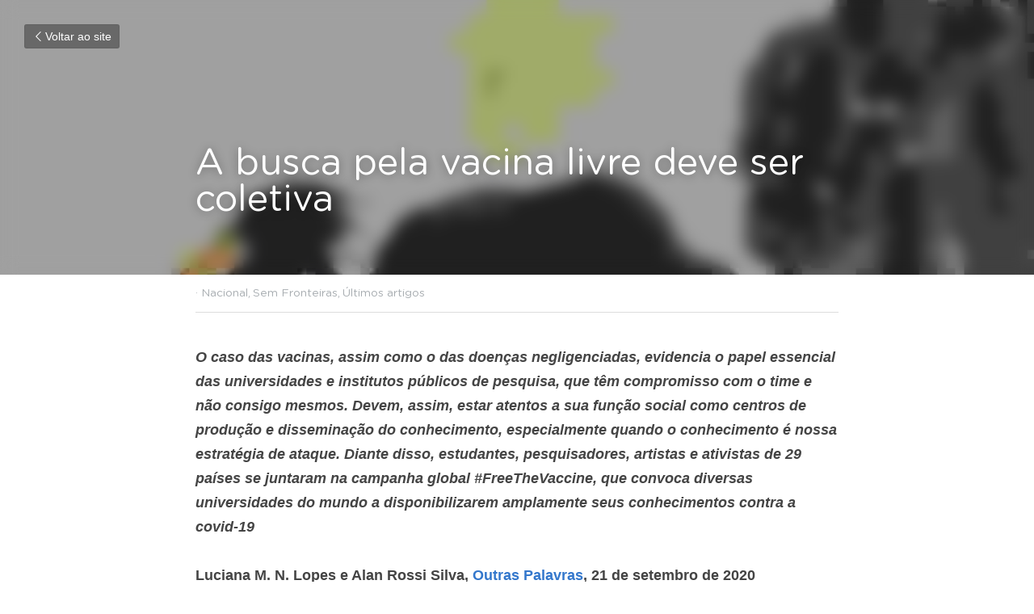

--- FILE ---
content_type: text/html; charset=utf-8
request_url: https://www.insurgencia.org/blog/a-busca-pela-vacina-livre-deve-ser-coletiva
body_size: 50299
content:
<!-- Powered by Strikingly.com 4 (1) Jan 21, 2026 at 12:48-->
<!DOCTYPE html>
<html itemscope itemtype='http://schema.org/WebPage' lang='pt-BR' xmlns:og='http://ogp.me/ns#' xmlns='http://www.w3.org/1999/xhtml'>
<head>
<title>A busca pela vacina livre deve ser coletiva - Nacional ...</title>
<link href='https://www.insurgencia.org/blog/a-busca-pela-vacina-livre-deve-ser-coletiva.amp' rel='amphtml'>
<meta content='text/html; charset=UTF-8' http-equiv='Content-Type'>
<meta content='width=device-width,initial-scale=1.0,user-scalable=yes,minimum-scale=1.0,maximum-scale=3.0' id='viewport' name='viewport'>
<meta content='O caso das vacinas, assim como o das doenças negligenciadas, evidencia o papel essencial das universidades e institutos públicos de pesquisa, que têm compromisso com o time e não c' name='description'>
<meta content='article' property='og:type'>
<meta content='A busca pela vacina livre deve ser coletiva' property='og:title'>
<meta content='https://www.insurgencia.org/blog/a-busca-pela-vacina-livre-deve-ser-coletiva' property='og:url'>
<meta content='https://custom-images.strikinglycdn.com/res/hrscywv4p/image/upload/c_limit,fl_lossy,h_9000,w_1200,f_auto,q_auto/2297497/768194_484992.jpeg' property='og:image'>
<meta content='A busca pela vacina livre deve ser coletiva' property='og:site_name'>
<meta content='O caso das vacinas, assim como o das doenças negligenciadas, evidencia o papel essencial das universidades e institutos públicos de pesquisa, que têm compromisso com o time e não c' property='og:description'>
<meta content='A busca pela vacina livre deve ser coletiva' itemprop='name'>
<meta content='O caso das vacinas, assim como o das doenças negligenciadas, evidencia o papel essencial das universidades e institutos públicos de pesquisa, que têm compromisso com o time e não c' itemprop='description'>
<meta content='https://custom-images.strikinglycdn.com/res/hrscywv4p/image/upload/c_limit,fl_lossy,h_9000,w_1200,f_auto,q_auto/2297497/768194_484992.jpeg' itemprop='image'>
<meta content='summary_large_image' name='twitter:card'>
<meta content='A busca pela vacina livre deve ser coletiva' name='twitter:title'>
<meta content='O caso das vacinas, assim como o das doenças negligenciadas, evidencia o papel essencial das universidades e institutos públicos de pesquisa, que têm compromisso com o time e não c' name='twitter:description'>
<meta content='https://custom-images.strikinglycdn.com/res/hrscywv4p/image/upload/c_limit,fl_lossy,h_9000,w_1200,f_auto,q_auto/2297497/768194_484992.jpeg' name='twitter:image'>
<meta name="csrf-param" content="authenticity_token" />
<meta name="csrf-token" content="n1oWd46njsyxwzMLGGuy8RxvV6bgRkteUSM8aiv57zAZIOqYhUR1ZHrEaEGsVvWUTSsiiBT7ntyDQhb3kUweyg==" />
<script>
window.$S={};$S.conf={"SUPPORTED_CURRENCY":[{"code":"AED","symbol":"\u062f.\u0625","decimal":".","thousand":",","precision":2,"name":"Dirr\u00e3 dos Emirados \u00c1rabes Unidos"},{"code":"AFN","symbol":"\u060b","decimal":".","thousand":",","precision":2,"name":"Afghani afeg\u00e3o"},{"code":"ALL","symbol":"Lek","decimal":",","thousand":".","precision":2,"name":"Lek alban\u00eas"},{"code":"AMD","symbol":"\u058f","decimal":",","thousand":".","precision":2,"name":"Dram arm\u00eanio"},{"code":"ANG","symbol":"\u0192","decimal":",","thousand":".","precision":2,"name":"Florim das Antilhas Holandesas"},{"code":"AOA","symbol":"Kz","decimal":",","thousand":".","precision":2,"name":"Kwanza angolano"},{"code":"ARS","symbol":"$","decimal":",","thousand":".","precision":2,"name":"Peso argentino"},{"code":"AUD","symbol":"A$","decimal":".","thousand":" ","precision":2,"name":"D\u00f3lar australiano"},{"code":"AWG","symbol":"\u0192","decimal":".","thousand":",","precision":2,"name":"Florim arubano"},{"code":"AZN","symbol":"\u20bc","decimal":".","thousand":",","precision":2,"name":"Manat azeri"},{"code":"BAM","symbol":"KM","decimal":",","thousand":".","precision":2,"name":"Marco b\u00f3snio-herzegovino convers\u00edvel"},{"code":"BBD","symbol":"$","decimal":".","thousand":",","precision":2,"name":"D\u00f3lar barbadense"},{"code":"BDT","symbol":"Tk","decimal":".","thousand":",","precision":2,"name":"Taka de Bangladesh"},{"code":"BGN","symbol":"\u043b\u0432","decimal":",","thousand":".","precision":2,"name":"Lev b\u00falgaro"},{"code":"BHD","symbol":"\u062f.\u0628","decimal":".","thousand":",","precision":3,"name":"Dinar Bahraini"},{"code":"BIF","symbol":"FBu","decimal":".","thousand":",","precision":0,"name":"Franco burundiano"},{"code":"BMD","symbol":"$","decimal":".","thousand":",","precision":2,"name":"D\u00f3lar bermudense"},{"code":"BND","symbol":"$","decimal":".","thousand":",","precision":2,"name":"D\u00f3lar bruneano"},{"code":"BOB","symbol":"$b","decimal":",","thousand":".","precision":2,"name":"Boliviano"},{"code":"BRL","symbol":"R$","decimal":",","thousand":".","precision":2,"name":"Real brasileiro","format":"%s %v"},{"code":"BSD","symbol":"$","decimal":".","thousand":",","precision":2,"name":"D\u00f3lar bahamense"},{"code":"BTN","symbol":"Nu.","decimal":".","thousand":",","precision":2,"name":"Ngultrum butan\u00eas"},{"code":"BWP","symbol":"P","decimal":".","thousand":",","precision":2,"name":"Pula botsuanesa"},{"code":"BYN","symbol":"Br","decimal":".","thousand":",","precision":2,"name":"Rublo bielorrusso"},{"code":"BZD","symbol":"BZ$","decimal":".","thousand":",","precision":2,"name":"D\u00f3lar belizenho"},{"code":"CAD","symbol":"$","decimal":".","thousand":",","precision":2,"name":"D\u00f3lar canadense"},{"code":"CDF","symbol":"FC","decimal":".","thousand":",","precision":2,"name":"Franco congol\u00eas"},{"code":"CHF","symbol":"CHF","decimal":".","thousand":"'","precision":2,"name":"Franco su\u00ed\u00e7o","format":"%s %v"},{"code":"CLP","symbol":"$","decimal":"","thousand":".","precision":0,"name":"Peso Chileno"},{"code":"CNY","symbol":"\u00a5","decimal":".","thousand":",","precision":2,"name":"Yuan Chin\u00eas"},{"code":"CRC","symbol":"\u20a1","decimal":",","thousand":".","precision":2,"name":"Col\u00f3n costarriquenho"},{"code":"CUP","symbol":"$","decimal":".","thousand":",","precision":2,"name":"Peso cubano"},{"code":"CVE","symbol":"$","decimal":".","thousand":",","precision":2,"name":"Escudo cabo-verdiano"},{"code":"CZK","symbol":"K\u010d","decimal":",","thousand":".","precision":2,"name":"Coroa Tcheca","format":"%v %s"},{"code":"DJF","symbol":"Fdj","decimal":".","thousand":",","precision":0,"name":"Franco djibutiense"},{"code":"DKK","symbol":"kr","decimal":".","thousand":",","precision":2,"name":"Coroa dinamarquesa","format":"%v %s"},{"code":"DOP","symbol":"RD$","decimal":".","thousand":",","precision":2,"name":"Peso dominicano"},{"code":"DZD","symbol":"\u062f\u062c","decimal":",","thousand":".","precision":2,"name":"Algerian dinar"},{"code":"EGP","symbol":"E\u00a3","decimal":".","thousand":",","precision":2,"name":"Libra eg\u00edpcia"},{"code":"ERN","symbol":"Nkf","decimal":".","thousand":",","precision":2,"name":"Nakfa eritreia"},{"code":"ETB","symbol":"Br","decimal":".","thousand":",","precision":2,"name":"Birr et\u00edope"},{"code":"EUR","symbol":"\u20ac","decimal":",","thousand":".","precision":2,"name":"Euro","format":"%v %s"},{"code":"FJD","symbol":"$","decimal":".","thousand":",","precision":2,"name":"D\u00f3lar fijiano"},{"code":"FKP","symbol":"\u00a3","decimal":".","thousand":",","precision":2,"name":"Libra malvinense"},{"code":"GBP","symbol":"\u00a3","decimal":".","thousand":",","precision":2,"name":"Libra brit\u00e2nica"},{"code":"GEL","symbol":"\u10da","decimal":",","thousand":".","precision":2,"name":"Lari georgiano"},{"code":"GGP","symbol":"\u00a3","decimal":".","thousand":",","precision":2,"name":"Libra de Guernsey"},{"code":"GHS","symbol":"GH\u20b5","decimal":".","thousand":",","precision":2,"name":"Cedi ganense"},{"code":"GIP","symbol":"\u00a3","decimal":".","thousand":",","precision":2,"name":"Libra de Gibraltar"},{"code":"GMD","symbol":"D","decimal":".","thousand":",","precision":2,"name":"Dalasi gambiano"},{"code":"GNF","symbol":"\u20a3","decimal":".","thousand":",","precision":0,"name":"Franco guineano"},{"code":"GTQ","symbol":"Q","decimal":".","thousand":",","precision":2,"name":"Quetzal guatemalense"},{"code":"GYD","symbol":"G$","decimal":".","thousand":",","precision":2,"name":"D\u00f3lar guianense"},{"code":"HKD","symbol":"HK$","decimal":".","thousand":",","precision":2,"name":"D\u00f3lar de Hong Kong"},{"code":"HNL","symbol":"L","decimal":".","thousand":",","precision":2,"name":"Lempira hondurenha"},{"code":"HRK","symbol":"kn","decimal":".","thousand":",","precision":2,"name":"Kuna croata"},{"code":"HTG","symbol":"G","decimal":".","thousand":",","precision":2,"name":"Gourde haitiano"},{"code":"HUF","symbol":"Ft","decimal":"","thousand":",","precision":0,"name":"Forint h\u00fangaro","format":"%v %s"},{"code":"ILS","symbol":"\u20aa","decimal":".","thousand":",","precision":2,"name":"Novo Shekel Israelita"},{"code":"IMP","symbol":"\u00a3","decimal":".","thousand":",","precision":2,"name":"Libra da Ilha de Man"},{"code":"INR","symbol":"\u20b9","decimal":".","thousand":",","precision":2,"name":"Rupia indiana"},{"code":"IQD","symbol":"\u062f.\u0639","decimal":".","thousand":",","precision":3,"name":"Dinar iraquiano"},{"code":"IRR","symbol":"\u062a\u0648\u0645\u0627\u0646","decimal":".","thousand":",","precision":2,"name":"Rial iraniano"},{"code":"ISK","symbol":"kr","decimal":",","thousand":".","precision":2,"name":"Coroa islandesa"},{"code":"JEP","symbol":"\u00a3","decimal":".","thousand":",","precision":2,"name":"Libra de Jersey"},{"code":"JMD","symbol":"J$","decimal":".","thousand":",","precision":2,"name":"D\u00f3lar jamaicano"},{"code":"JOD","symbol":"JD","decimal":".","thousand":",","precision":3,"name":"Dinar jordaniano"},{"code":"JPY","symbol":"\u00a5","decimal":"","thousand":",","precision":0,"name":"Yen Japon\u00eas","format":"%s %v"},{"code":"KES","symbol":"KSh","decimal":".","thousand":",","precision":2,"name":"Xelim queniano"},{"code":"KGS","symbol":"\u043b\u0432","decimal":",","thousand":".","precision":2,"name":"Som quirguiz"},{"code":"KHR","symbol":"\u17db","decimal":".","thousand":",","precision":2,"name":"Riel cambojano"},{"code":"KMF","symbol":"CF","decimal":".","thousand":",","precision":0,"name":"Franco comorense"},{"code":"KPW","symbol":"\u20a9","decimal":".","thousand":",","precision":2,"name":"Won norte-coreano"},{"code":"KRW","symbol":"\uc6d0","decimal":"","thousand":",","precision":0,"name":"Won sul-coreano","format":"%v %s"},{"code":"KWD","symbol":"\u062f.\u0643","decimal":".","thousand":",","precision":3,"name":"Dinar kuwaitiano"},{"code":"KYD","symbol":"CI$","decimal":".","thousand":",","precision":2,"name":"D\u00f3lar das Ilhas Caiman"},{"code":"KZT","symbol":"\u20b8","decimal":",","thousand":".","precision":2,"name":"Tenge cazaque"},{"code":"LBP","symbol":"LL","decimal":".","thousand":",","precision":2,"name":"Libra libanesa"},{"code":"LKR","symbol":"\u20a8","decimal":".","thousand":",","precision":2,"name":"Rupia ceilandesa"},{"code":"LRD","symbol":"LR$","decimal":".","thousand":",","precision":2,"name":"D\u00f3lar liberiano"},{"code":"LSL","symbol":"M","decimal":".","thousand":",","precision":2,"name":"Loti do Lesoto"},{"code":"LYD","symbol":"LD","decimal":".","thousand":",","precision":3,"name":"Dinar l\u00edbio"},{"code":"MAD","symbol":"\u062f.\u0645.","decimal":",","thousand":".","precision":2,"name":"Dirr\u00e3 marroquino"},{"code":"MDL","symbol":"L","decimal":",","thousand":".","precision":2,"name":"Leu mold\u00e1vio"},{"code":"MGA","symbol":"Ar","decimal":".","thousand":",","precision":0,"name":"Ariary malgaxe"},{"code":"MKD","symbol":"\u0434\u0435\u043d","decimal":",","thousand":".","precision":2,"name":"Dinar maced\u00f4nio"},{"code":"MMK","symbol":"Ks","decimal":".","thousand":",","precision":2,"name":"Kyat mianmarense"},{"code":"MNT","symbol":"\u20ae","decimal":".","thousand":",","precision":2,"name":"Tugrik mongol"},{"code":"MOP","symbol":"MOP$","decimal":".","thousand":",","precision":2,"name":"Pataca macaense"},{"code":"MRO","symbol":"UM","decimal":".","thousand":",","precision":2,"name":"Ouguiya mauritano"},{"code":"MRU","symbol":"UM","decimal":".","thousand":",","precision":2,"name":"Mauritanian ouguiya"},{"code":"MUR","symbol":"\u20a8","decimal":".","thousand":",","precision":2,"name":"Rupia mauriciana"},{"code":"MVR","symbol":"Rf","decimal":".","thousand":",","precision":2,"name":"Rupia maldiva"},{"code":"MWK","symbol":"K","decimal":".","thousand":",","precision":2,"name":"Kwacha malawiana"},{"code":"MXN","symbol":"$","decimal":".","thousand":",","precision":2,"name":"Peso Mexicano"},{"code":"MYR","symbol":"RM","decimal":".","thousand":",","precision":2,"name":"Ringgit da Mal\u00e1sia"},{"code":"MZN","symbol":"MT","decimal":",","thousand":".","precision":2,"name":"Metical mo\u00e7ambicano"},{"code":"NAD","symbol":"N$","decimal":".","thousand":",","precision":2,"name":"D\u00f3lar namibiano"},{"code":"NGN","symbol":"\u20a6","decimal":".","thousand":",","precision":2,"name":"Naira nigeriana"},{"code":"NIO","symbol":"C$","decimal":".","thousand":",","precision":2,"name":"C\u00f3rdoba nicaraguense"},{"code":"NOK","symbol":"kr","decimal":",","thousand":".","precision":2,"name":"Coroa Norueguesa","format":"%v %s"},{"code":"NPR","symbol":"\u20a8","decimal":".","thousand":",","precision":2,"name":"Rupia nepalesa"},{"code":"NZD","symbol":"$","decimal":".","thousand":",","precision":2,"name":"D\u00f3lar da Nova Zel\u00e2ndia"},{"code":"OMR","symbol":"\u0631.\u0639.","decimal":".","thousand":",","precision":3,"name":"Rial omani"},{"code":"PAB","symbol":"B\/.","decimal":".","thousand":",","precision":2,"name":"Balboa panamenha"},{"code":"PEN","symbol":"S\/.","decimal":".","thousand":",","precision":2,"name":"Sol peruano"},{"code":"PGK","symbol":"K","decimal":".","thousand":",","precision":2,"name":"Kina papu\u00e1sia"},{"code":"PHP","symbol":"\u20b1","decimal":".","thousand":",","precision":2,"name":"Peso filipino"},{"code":"PKR","symbol":"\u20a8","decimal":".","thousand":",","precision":2,"name":"Rupia paquistanesa"},{"code":"PLN","symbol":"z\u0142","decimal":",","thousand":" ","precision":2,"name":"Zloty polon\u00eas","format":"%v %s"},{"code":"PYG","symbol":"\u20b2","decimal":",","thousand":".","precision":0,"name":"Guarani paraguaio"},{"code":"QAR","symbol":"\u0631.\u0642","decimal":".","thousand":",","precision":2,"name":"Rial catariano"},{"code":"RON","symbol":"lei","decimal":",","thousand":".","precision":2,"name":"Leu romeno"},{"code":"RSD","symbol":"\u0434\u0438\u043d","decimal":",","thousand":".","precision":2,"name":"Dinar s\u00e9rvio"},{"code":"RUB","symbol":"\u20bd","decimal":",","thousand":".","precision":2,"name":"Rublo russo","format":"%v %s"},{"code":"RWF","symbol":"FRw","decimal":".","thousand":",","precision":0,"name":"Franco ruand\u00eas"},{"code":"SAR","symbol":"\u0631.\u0633","decimal":".","thousand":",","precision":2,"name":"Riyal saudita"},{"code":"SBD","symbol":"SI$","decimal":".","thousand":",","precision":2,"name":"D\u00f3lar das Ilhas Salom\u00e3o"},{"code":"SCR","symbol":"SRe","decimal":".","thousand":",","precision":2,"name":"Rupia seichelense"},{"code":"SDG","symbol":"SDG","decimal":".","thousand":",","precision":2,"name":"Libra sudanesa"},{"code":"SEK","symbol":"kr","decimal":".","thousand":" ","precision":2,"name":"Coroa sueca","format":"%v %s"},{"code":"SGD","symbol":"S$","decimal":".","thousand":",","precision":2,"name":"D\u00f3lar de Singapura"},{"code":"SHP","symbol":"\u00a3","decimal":".","thousand":",","precision":2,"name":"Libra de Santa Helena"},{"code":"SLL","symbol":"Le","decimal":".","thousand":",","precision":2,"name":"Leone de Serra Leoa"},{"code":"SOS","symbol":"S","decimal":".","thousand":",","precision":2,"name":"Xelim somaliano"},{"code":"SRD","symbol":"$","decimal":",","thousand":".","precision":2,"name":"D\u00f3lar surinam\u00eas"},{"code":"SSP","symbol":"SS\u00a3","decimal":".","thousand":",","precision":2,"name":"Libra sudanesa do Sul"},{"code":"STD","symbol":"Db","decimal":".","thousand":",","precision":2,"name":"Dobra de S\u00e3o Tom\u00e9 e Pr\u00edncipe"},{"code":"STN","symbol":"Db","decimal":".","thousand":",","precision":2,"name":"S\u00e3o Tom\u00e9 e Pr\u00edncipe duplica"},{"code":"SYP","symbol":"LS","decimal":".","thousand":",","precision":2,"name":"Syrian pound"},{"code":"SZL","symbol":"E","decimal":".","thousand":",","precision":2,"name":"Lilangeni suazi"},{"code":"THB","symbol":"\u0e3f","decimal":".","thousand":",","precision":2,"name":"Baht tailand\u00eas"},{"code":"TJS","symbol":"SM","decimal":".","thousand":",","precision":2,"name":"Somoni tadjique"},{"code":"TMT","symbol":"T","decimal":".","thousand":",","precision":2,"name":"Manat Turcomenist\u00e3o"},{"code":"TND","symbol":"\u062f.\u062a","decimal":".","thousand":",","precision":3,"name":"Dinar tunisino"},{"code":"TOP","symbol":"T$","decimal":".","thousand":",","precision":2,"name":"Pa\u02bbanga tonganesa"},{"code":"TRY","symbol":"\u20ba","decimal":".","thousand":",","precision":2,"name":"Lira turca"},{"code":"TTD","symbol":"TT$","decimal":".","thousand":",","precision":2,"name":"D\u00f3lar de Trinidad e Tobago"},{"code":"TWD","symbol":"NT$","decimal":"","thousand":",","precision":0,"name":"Novo d\u00f3lar de Taiwan"},{"code":"TZS","symbol":"Tsh","decimal":".","thousand":",","precision":2,"name":"Xelim tanzaniano"},{"code":"UAH","symbol":"\u20b4","decimal":".","thousand":",","precision":2,"name":"Hryvnia ucraniano"},{"code":"UGX","symbol":"USh","decimal":".","thousand":",","precision":2,"name":"Xelim ugandense"},{"code":"USD","symbol":"$","decimal":".","thousand":",","precision":2,"name":"Dolar dos Estados Unidos"},{"code":"UYU","symbol":"$U","decimal":",","thousand":".","precision":2,"name":"Peso uruguaio"},{"code":"UZS","symbol":"\u043b\u0432","decimal":",","thousand":".","precision":2,"name":"Som uzbeque"},{"code":"VES","symbol":"Bs.S.","decimal":".","thousand":",","precision":2,"name":"Bol\u00edvar Soberano venezuelano"},{"code":"VUV","symbol":"VT","decimal":".","thousand":",","precision":0,"name":"Vatu vanuatuense"},{"code":"WST","symbol":"WS$","decimal":".","thousand":",","precision":2,"name":"Tala samoano"},{"code":"XAF","symbol":"FCFA","decimal":".","thousand":",","precision":0,"name":"Franco CFA de BEAC"},{"code":"XCD","symbol":"EC$","decimal":".","thousand":",","precision":2,"name":"D\u00f3lar do Caribe Oriental"},{"code":"XDR","symbol":"SDR","decimal":".","thousand":"","precision":0,"name":"Direitos de saque especiais"},{"code":"XOF","symbol":"CFA","decimal":".","thousand":",","precision":0,"name":"Franco CFA de BCEAO"},{"code":"XPF","symbol":"\u20a3","decimal":".","thousand":",","precision":0,"name":"Franco CFP"},{"code":"YER","symbol":"\u0631.\u064a","decimal":".","thousand":",","precision":2,"name":"Rial iemenita"},{"code":"ZAR","symbol":"R","decimal":".","thousand":",","precision":2,"name":"Rand sul-africano"},{"code":"ZMW","symbol":"K","decimal":",","thousand":".","precision":2,"name":"Kwacha zambiano"},{"code":"IDR","symbol":"Rp ","decimal":"","thousand":".","precision":0,"name":"Rupia indon\u00e9sia"},{"code":"VND","symbol":"\u20ab","decimal":"","thousand":".","precision":0,"name":"Dong vietnamita","format":"%v%s"},{"code":"LAK","symbol":"\u20ad","decimal":".","thousand":",","precision":2,"name":"Kip laosiano"},{"code":"COP","symbol":"$","decimal":".","thousand":",","precision":0,"name":"Peso colombiano"}],"keenio_collection":"strikingly_pageviews","keenio_pbs_impression_collection":"strikingly_pbs_impression","keenio_pbs_conversion_collection":"strikingly_pbs_conversion","keenio_pageservice_imageshare_collection":"strikingly_pageservice_imageshare","keenio_page_socialshare_collection":"strikingly_page_socialshare","keenio_page_framing_collection":"strikingly_page_framing","keenio_file_download_collection":"strikingly_file_download","is_google_analytics_enabled":true,"gdpr_compliance_feature":false,"is_strikingly_analytics_enabled":true,"baidu_xzh_json":null,"isBlog":true};$S.globalConf={"premium_apps":["HtmlApp","EcwidApp","MailChimpApp","CeleryApp","LocuApp"],"environment":"production","env":"production","host_suffix":"strikingly.com","asset_url":"https:\/\/static-assets.strikinglycdn.com","support_url":"http:\/\/support.strikingly.com","sxl_font_api_url":"https:\/\/static-fonts-css.strikinglycdn.com","locale":"pt-BR","enable_live_chat":true,"s_in_china":false,"browser_locale":null,"is_sxl":false,"is_rtl":false,"google":{"recaptcha_v2_client_key":"6LeRypQbAAAAAGgaIHIak2L7UaH4Mm3iS6Tpp7vY","recaptcha_v2_invisible_client_key":"6LdmtBYdAAAAAJmE1hETf4IHoUqXQaFuJxZPO8tW"},"hcaptcha":{"hcaptcha_checkbox_key":"cd7ccab0-57ca-49aa-98ac-db26473a942a","hcaptcha_invisible_key":"65400c5a-c122-4648-971c-9f7e931cd872"},"user_image_cdn":{"qn":"\/\/user-assets.sxlcdn.com","s":"\/\/custom-images.strikinglycdn.com"},"user_image_private_cdn":{"qn":null},"rollout":{"crm_livechat":true,"google_invisible_recaptcha":true,"enabled_hcaptcha":true,"nav_2021":true,"nav_2021_off":false,"nav_2023":true,"new_blog_layout":true,"pbs_i18n":true},"GROWINGIO_API_KEY":null,"BAIDU_API_KEY":null,"SEGMENTIO_API_KEY":"eb3txa37hi","FACEBOOK_APP_ID":"138736959550286","WECHAT_APP_ID":null,"KEEN_IO_PROJECT_ID":"5317e03605cd66236a000002","KEEN_IO_WRITE_KEY":"[base64]","CLOUDINARY_CLOUD_NAME":"hrscywv4p","CLOUDINARY_PRESET":"oxbxiyxl","BUGSNAG_FE_API_KEY":"","BUGSNAG_FE_JS_RELEASE_STAGE":"production","WEB_PUSH_PUB_KEY":"BDKuVD3CPl9FsdF_P7eYJg1i-siryCIDQRcOhTu2zMMFbNrXaugVggo_7vy5OHPYTVaXkLBWv8PUPdduzaKq8xE="};$S.miniProgramAppType=null;$S.blogPostData={"blogPostMeta":{"id":7743185,"state":"published","pinned":false,"notified":false,"createdAt":"2020-09-26T11:57:25.311-07:00","publishedAt":"2020-09-25T11:57:25.000-07:00","publicUrl":"https:\/\/www.insurgencia.org\/blog\/a-busca-pela-vacina-livre-deve-ser-coletiva","customSlug":null,"editCount":18,"publishedEditCount":12,"mode":"show","role":null,"reviewState":null,"needReview":false,"censorshipResult":null,"reviewUpdatedAt":null,"scheduledPublishAt":null,"scheduledPublishAtUtcTime":null,"scheduledTimeZone":null,"postedToWechat":false,"tags":["Nacional","Sem Fronteiras","Últimos artigos"],"categories":[{"id":163386,"name":"\u00daltimos artigos"},{"id":153222,"name":"Sem Fronteiras"},{"id":162907,"name":"Nacional"}],"socialMediaConfig":{"url":"https:\/\/www.insurgencia.org\/blog\/a-busca-pela-vacina-livre-deve-ser-coletiva","title":"A busca pela vacina livre deve ser coletiva","image":"https:\/\/custom-images.strikinglycdn.com\/res\/hrscywv4p\/image\/upload\/c_limit,fl_lossy,h_9000,w_1200,f_auto,q_auto\/2297497\/768194_484992.jpeg","description":"O caso das vacinas, assim como o das doen\u00e7as negligenciadas, evidencia o papel essencial das universidades e institutos p\u00fablicos de pesquisa, que t\u00eam compromisso com o time e n\u00e3o consigo mesmos. Devem, assim, estar atentos a sua fun\u00e7\u00e3o social como centros de produ\u00e7\u00e3o e dissemina\u00e7\u00e3o do...","fbAppId":"138736959550286"},"nextBlogPostTitle":"Colapso: Amaz\u00f4nia pr\u00f3xima de uma inflex\u00e3o catastr\u00f3fica","nextBlogPostRelativeUrl":"\/blog\/colapso-amazonia-proxima-de-uma-inflexao-catastrofica","nextBlogPostId":7736508,"prevBlogPostTitle":"As mentiras LGBTIf\u00f3bicas do ministro da Educa\u00e7\u00e3o","prevBlogPostRelativeUrl":"\/blog\/as-mentiras-lgbtifobicas-do-ministro-da-educacao","prevBlogPostId":7720997},"pageMeta":{"blogSettings":{"previewLayout":1,"mailchimpCode":null,"hasSubscriptionCode":false,"hasSubscriptionCodeBefore":null,"showMorePostsWith":null,"usedDisqusCommentsBefore":null,"showRss":true,"showMip":null,"enableComments":true,"lastReadCommentsAt":null,"showAmp":true,"reviewNumber":null,"commentsRequireApproval":null,"showSubscriptionForm":true,"showSubscriptionsTab":true,"headerCustomCode":"","footerCustomCode":"","shortcuts":[],"shortcutsOrder":{},"banner":[],"previewNumber":"9","wechatMomentEnabled":null,"category_order":{},"showNav":null,"hideNewBlogTips":true,"positiveOrder":true},"isPro":true,"isV4":true,"forcedLocale":"pt-BR","userId":2297497,"membership":"pro","theme":{"id":10,"css_file":"themes/fresh/main","color_list":"","created_at":"2012-08-15T19:55:05.697-07:00","updated_at":"2018-04-10T19:58:56.562-07:00","display_name":"Fresh","default_slide_list":"104","navbar_file":"fresh/navbar","footer_file":"fresh/footer","name":"fresh","thumb_image":"themes/fresh/icon.png","use_background_image":false,"demo_page_id":2002,"type_mask":1,"data_page_id":3016,"is_new":false,"priority":10,"header_file":"fresh/header","data":"{\"menu\":{\"type\":\"Menu\",\"components\":{\"logo\":{\"type\":\"Image\",\"image_type\":\"small\",\"url\":\"/images/defaults/default_logo.png\"},\"title\":{\"type\":\"RichText\",\"value\":\"Title Text\",\"text_type\":\"title\"},\"power_button\":{\"type\":\"Image\",\"image_type\":\"small\",\"url\":\"/images/themes/fresh/power.png\"}}}}","name_with_v4_fallback":"fresh"},"permalink":"insurgencia","subscriptionPlan":"pro_monthly","subscriptionPeriod":"monthly","isOnTrial":false,"customColors":{"type":"CustomColors","id":"f_0adaf8cc-38cb-462a-823b-eca7868b9106","defaultValue":null,"active":false,"highlight1":"#0c256a","highlight2":"#890505"},"animations":{"type":"Animations","id":"f_2ff26f99-7f73-4f06-98d9-cf20c41a1afe","defaultValue":null,"page_scroll":"slide_in","background":"parallax","image_link_hover":"light_overlay"},"s5Theme":{"type":"Theme","id":"f_c683784f-4125-4657-a46f-be42386f292e","version":"11","nav":{"type":"NavTheme","id":"f_672bffef-7e7c-42a5-8936-b3677bee7ef4","name":"topBar","layout":"a","padding":"medium","sidebarWidth":"small","topContentWidth":"full","horizontalContentAlignment":"left","verticalContentAlignment":"top","fontSize":"medium","backgroundColor1":"#dddddd","highlightColor":null,"presetColorName":"transparent","itemColor":"","itemSpacing":"compact","dropShadow":"no","socialMediaListType":"link","isTransparent":true,"isSticky":true,"showSocialMedia":false,"highlight":{"blockBackgroundColor":"#999999","blockTextColor":"#ffffff","blockBackgroundColorSettings":{"id":"9077c65d-6a81-426a-a186-61de8024c273","default":"#999999","preIndex":null,"type":"default"},"blockTextColorSettings":{"id":"72075dab-ae76-4de7-898c-8571231cf6cc","default":"#ffffff","preIndex":null,"type":"default"},"blockShape":"pill","textColor":"#999999","textColorSettings":{"id":"b0eddef0-59bb-4e76-a160-9f35591cc74a","default":"#999999","preIndex":null,"type":"default"},"type":"underline","id":"f_e4d0a982-44ec-47d0-b30b-a54328370a45"},"border":{"enable":false,"borderColor":"#000","position":"bottom","thickness":"small"},"socialMedia":[],"socialMediaButtonList":[{"type":"Facebook","id":"3ee07298-d124-11f0-a7d2-65ea618d39ea","url":"","link_url":"","share_text":"","show_button":false},{"type":"Twitter","id":"3ee07299-d124-11f0-a7d2-65ea618d39ea","url":"","link_url":"","share_text":"","show_button":false},{"type":"LinkedIn","id":"3ee0729a-d124-11f0-a7d2-65ea618d39ea","url":"","link_url":"","share_text":"","show_button":false},{"type":"Pinterest","id":"3ee0729b-d124-11f0-a7d2-65ea618d39ea","url":"","link_url":"","share_text":"","show_button":false}],"socialMediaContactList":[{"type":"SocialMediaPhone","id":"3ee0729e-d124-11f0-a7d2-65ea618d39ea","defaultValue":"","className":"fas fa-phone-alt"},{"type":"SocialMediaEmail","id":"3ee0729f-d124-11f0-a7d2-65ea618d39ea","defaultValue":"","className":"fas fa-envelope"}],"backgroundColorSettings":{"id":"498d62e3-68f5-4185-94cd-ce39ebf4ae29","default":"#dddddd","preIndex":null,"type":"default"},"highlightColorSettings":{"id":"913d4744-9742-4ee1-8765-63f100e2555c","default":"","preIndex":null,"type":"custom"},"itemColorSettings":{"id":"a3095c26-0c55-4029-a76c-00c293592f63","default":"","preIndex":null,"type":"custom"}},"section":{"type":"SectionTheme","id":"f_41286375-61f4-470e-92aa-a16441946a16","padding":"normal","contentWidth":"full","contentAlignment":"center","baseFontSize":null,"titleFontSize":null,"subtitleFontSize":null,"itemTitleFontSize":null,"itemSubtitleFontSize":null,"textHighlightColor":null,"baseColor":null,"titleColor":null,"subtitleColor":null,"itemTitleColor":null,"itemSubtitleColor":null,"textHighlightSelection":{"type":"TextHighlightSelection","id":"f_22b7766f-c9d2-40c3-8c9c-f5cf36a27922","title":false,"subtitle":true,"itemTitle":false,"itemSubtitle":true}},"firstSection":{"type":"FirstSectionTheme","id":"f_50f56ad5-8e6e-4429-876f-b656f905affb","height":"normal","shape":"none"},"button":{"type":"ButtonTheme","id":"f_8439acb2-1dfb-406b-9947-19d421a8608a","backgroundColor":"#000000","shape":"square","fill":"solid"}},"id":13255934,"headingFont":"roboto","titleFont":"bebas neue","bodyFont":"inter","usedWebFontsNormalized":"Roboto:300,700,300italic,700italic|Inter:100,200,300,regular,500,600,700,800,900,100italic,200italic,300italic,italic,500italic,600italic,700italic,800italic,900italic|Varela+Round:regular","showAmp":true,"subscribersCount":100,"templateVariation":"default","showStrikinglyLogo":false,"multiPage":true,"sectionLayout":"three-landscape-none-none","siteName":"Insurg\u00eancia","siteRollouts":{"custom_code":true,"pro_sections":true,"pro_apps":true,"new_settings_dialog_feature":true,"google_analytics":true,"strikingly_analytics":true,"sections_name_sync":true,"custom_form":true,"popup":null,"membership_feature":false,"multiple_languages":false},"pageCustomDomain":"www.insurgencia.org","pagePublicUrl":"https:\/\/www.insurgencia.org\/","googleAnalyticsTracker":null,"googleAnalyticsType":"universal","facebookPixelId":null,"gaTrackingId":"UA-25124444-6","errorceptionKey":"\"518ac810441fb4b7180002fa\"","keenioProjectId":"5317e03605cd66236a000002","keenioWriteKey":"[base64]","wechatMpAccountId":null,"blogSubscriptionUrl":"\/show_iframe_component\/3664012","chatSettings":null,"showNav":null,"hideNewBlogTips":true,"connectedSites":[],"enableFixedTextColor":true,"enableFixedTextColorRemaining":true,"enableFixedTextColorHasBgColor":true,"enableFixedGallerySectionRtlStyle":true,"enableFixedNavHorizontalAlign":false,"enableSectionSmartBinding":true,"enableFixedSectionContentStyle20251020":true,"enableNewLumaVersion":true,"enableFixedNavSpecialLogicColor":true},"content":{"type":"Blog.BlogData","id":"f_dab4b320-72bb-4eea-b0b3-56bbadf05e64","defaultValue":null,"showComments":true,"showShareButtons":null,"header":{"type":"Blog.Header","id":"f_eda064cc-649a-4912-abcd-463b0ed33cfb","defaultValue":null,"title":{"type":"Blog.Text","id":"f_8371e6f2-2216-40fc-bce7-70e8d00ca8be","defaultValue":false,"value":"\u003cp\u003eA busca pela vacina livre deve ser coletiva\u003c\/p\u003e","backupValue":null,"version":1},"subTitle":{"type":"Blog.Text","id":"f_7cfb2662-d431-4586-93d3-c75155960d65","defaultValue":null,"value":"","backupValue":null,"version":null},"backgroundImage":{"type":"Blog.BackgroundImage","id":"f_e167fb6c-437e-43e3-bd40-ef26a34ae369","defaultValue":null,"url":"!","textColor":"light","backgroundVariation":null,"sizing":"cover","userClassName":null,"linkUrl":null,"linkTarget":null,"videoUrl":null,"videoHtml":"","storageKey":"2297497\/768194_484992","storage":"s","format":"jpeg","h":568,"w":918,"s":95254,"useImage":true,"noCompression":null,"focus":null,"linkInputEnabled":null,"descriptionInputEnabled":null}},"footer":{"type":"Blog.Footer","id":"f_5d7debe4-7456-4eca-b315-a83699331f04","defaultValue":null,"comment":{"type":"Blog.Comment","id":"f_12360f0e-78ce-46e2-bfc8-d0e9fc8189ce","defaultValue":null,"shortName":""},"shareButtons":{"type":"Blog.ShareButtons","id":"f_7ca49c3f-d61f-44aa-83f4-a53b3ee1aa0b","defaultValue":false,"list_type":"link","button_list":[{"type":"Facebook","id":null,"defaultValue":null,"url":"","link_url":null,"share_text":null,"app_id":null,"show_button":true},{"type":"LinkedIn","id":null,"defaultValue":null,"url":"","link_url":null,"share_text":null,"show_button":true},{"type":"GPlus","id":null,"defaultValue":null,"url":"","link_url":null,"share_text":null,"show_button":true},{"type":"Twitter","id":null,"defaultValue":null,"url":"","link_url":null,"share_text":null,"show_button":true},{"type":"Pinterest","id":null,"defaultValue":null,"url":"","link_url":null,"share_text":null,"show_button":false}]}},"sections":[{"type":"Blog.Section","id":"f_ab31996e-7d99-44bf-9fd6-6ec32482f483","defaultValue":null,"component":{"type":"RichText","id":"f_c6b78edb-731a-486f-a2f1-17747cd29201","defaultValue":null,"value":"\u003cp\u003e\u003cem\u003e\u003cstrong\u003eO caso das vacinas, assim como o das doen\u00e7as negligenciadas, evidencia o papel essencial das universidades e institutos p\u00fablicos de pesquisa, que t\u00eam compromisso com o time e n\u00e3o consigo mesmos. Devem, assim, estar atentos a sua fun\u00e7\u00e3o social como centros de produ\u00e7\u00e3o e dissemina\u00e7\u00e3o do conhecimento, especialmente quando o conhecimento \u00e9 nossa estrat\u00e9gia de ataque. Diante disso, estudantes, pesquisadores, artistas e ativistas de 29 pa\u00edses se juntaram na campanha global #FreeTheVaccine, que convoca diversas universidades do mundo a disponibilizarem amplamente seus conhecimentos contra a covid-19\u003c\/strong\u003e\u003c\/em\u003e\u003c\/p\u003e","backupValue":null,"version":null}},{"type":"Blog.Section","id":"f_43094aca-f3d0-4797-8820-0e395b12106f","defaultValue":null,"component":{"type":"RichText","id":"f_0df2334d-026d-4b1f-ab84-8146c796b237","defaultValue":null,"value":"\u003cp\u003e\u003cstrong\u003eLuciana M. N. Lopes e Alan Rossi Silva, \u003ca target=\"_blank\" href=\"https:\/\/outraspalavras.net\/alemdamercadoria\/a-busca-pela-vacina-livre-deve-ser-coletiva\/\"\u003eOutras Palavras\u003c\/a\u003e, 21 de setembro de 2020\u003c\/strong\u003e\u003c\/p\u003e","backupValue":null,"version":null}},{"type":"Blog.Section","id":"f_514d32b2-4bfa-4cd6-9144-05f13c71c780","defaultValue":null,"component":{"type":"RichText","id":"f_89300919-954e-4a1f-855e-6a2a3c384c8a","defaultValue":null,"value":"\u003cp\u003ePelo mundo, surgem campanhas para que universidades disponibilizem tecnologias de combate \u00e0 covid-19 de forma gratuita \u2014 e n\u00e3o se concentrem em grandes laborat\u00f3rios. No Brasil, UFPel \u00e9 exemplo. UFMG poder\u00e1 ser a pr\u00f3xima.\u003c\/p\u003e","backupValue":null,"version":null}},{"type":"Blog.Section","id":"f_14721b08-5f10-4bc5-a3f1-04baab247e6f","defaultValue":null,"component":{"type":"RichText","id":"f_0efeb401-c454-4c5a-b2fb-41d8dc0535f4","defaultValue":null,"value":"\u003cp\u003ePara muitas brasileiras e brasileiros, ir a uma partida de futebol \u00e9 uma experi\u00eancia m\u00e1gica. O ch\u00e3o tremendo. A fuma\u00e7a colorida. As \u2014 MUITAS \u2014 vozes em coro. \u00c9 imposs\u00edvel resistir \u00e0 energia. O cora\u00e7\u00e3o vai \u00e0 boca e para naqueles dois segundos de d\u00favida: vai entrar? E, ent\u00e3o, a explos\u00e3o. O abra\u00e7o intenso no vizinho desconhecido. A alegria comum e contagiante ao ver seu time marcar um gol.\u003c\/p\u003e","backupValue":null,"version":null}},{"type":"Blog.Section","id":"f_d94999ed-1232-4700-8683-080e7b778641","defaultValue":null,"component":{"type":"RichText","id":"f_8f32e910-dd08-4909-b505-27997703bd9c","defaultValue":null,"value":"\u003cp\u003eNaquele 8 de julho de 2014, 99,95% do novo Mineir\u00e3o estava lotado. Milhares de pessoas buscavam a emo\u00e7\u00e3o de ver seu time passar para a final de uma Copa do Mundo jogada em casa. 58.141 cora\u00e7\u00f5es viveram, contudo, um dos epis\u00f3dios mais vergonhosos da hist\u00f3ria do nosso futebol: a \u003ca target=\"_blank\" href=\"http:\/\/www.ihu.unisinos.br\/170-noticias\/noticias-2014\/533115-oposicao-usa-derrota-do-brasil-na-copa-para-criticar-dilma\"\u003egoleada de 7\u00d71 da Alemanha\u003c\/a\u003e. Vimos um pa\u00eds inteiro comovido. Em luto.\u003c\/p\u003e","backupValue":null,"version":null}},{"type":"Blog.Section","id":"f_a265c750-5d92-4bca-aace-c2dd7c7d7ff5","defaultValue":null,"component":{"type":"RichText","id":"f_924867ba-2720-406e-b8bf-c57d3c0d0009","defaultValue":null,"value":"\u003cp\u003eQuem imaginaria que, seis anos depois, estar\u00edamos tomando uma goleada infinitamente mais vergonhosa? J\u00e1 s\u00e3o mais de 130 mil cora\u00e7\u00f5es \u2014 mais que o dobro da ocupa\u00e7\u00e3o do Mineir\u00e3o \u2014 \u003ca target=\"_blank\" href=\"http:\/\/www.ihu.unisinos.br\/78-noticias\/601691-100-mil-mortos-covid-19-ja-fez-mais-vitimas-no-br-do-que-homicidios-acidentes-de-transito-e-diabetes-em-um-ano\"\u003eque pararam por gols do novo coronav\u00edrus\u003c\/a\u003e. Estranho \u00e9 n\u00e3o sentir, neste caso, a como\u00e7\u00e3o e o luto do pa\u00eds. Se muitos de n\u00f3s deixamos o campo antes do final da partida, alguns nunca nem entraram: vivem suas vidas como se a batalha decisiva que travamos nunca tivesse come\u00e7ado.\u003c\/p\u003e","backupValue":null,"version":null}},{"type":"Blog.Section","id":"f_6fbec648-687e-432b-ac1d-0aa7bea0d2c9","defaultValue":null,"component":{"type":"RichText","id":"f_04e45573-cc9a-49d1-ac1a-a1589ea37cee","defaultValue":null,"value":"\u003cp\u003eCom uma defesa desorganizada e vazada, aqueles de n\u00f3s que n\u00e3o abandonaram o time depositam a esperan\u00e7a em nosso ataque: a ci\u00eancia. E os jogadores da ci\u00eancia, mesmo desvalorizados e contestados pelo \u003ca target=\"_blank\" href=\"http:\/\/www.ihu.unisinos.br\/599535-o-negacionismo-nao-e-novidade\"\u003enegacionismo\u003c\/a\u003e, v\u00eam trabalhando duro para organizarem um ataque veloz. Os esfor\u00e7os globais para a pesquisa e o \u003ca target=\"_blank\" href=\"http:\/\/www.ihu.unisinos.br\/602960-uma-vacina-deve-ser-vista-como-um-bem-publico-global-defende-antonio-guterres-secretario-geral-da-onu\"\u003edesenvolvimento de vacinas\u003c\/a\u003e, medicamentos, diagn\u00f3sticos e outras tecnologias em sa\u00fade s\u00e3o impressionantes e sem precedentes. Em seis meses de pandemia, foram mapeados mais de 200 estudos para desenvolvimento de uma vacina contra a covid-19. Oito deles j\u00e1 est\u00e3o na fase III dos testes em humanos \u2014 a \u00faltima antes do registro sanit\u00e1rio. Quanto mais entrosados os jogadores, mais perto chegamos do gol.\u003c\/p\u003e","backupValue":null,"version":null}},{"type":"Blog.Section","id":"f_91b65fb5-cf9d-4747-af60-1fb8873ebf17","defaultValue":null,"component":{"type":"RichText","id":"f_7eb9ecf2-e536-492e-a08e-305a6c38dd9f","defaultValue":null,"value":"\u003cp\u003eNo Brasil, todos os nossos jogadores de ataque v\u00eam, praticamente, da mesma categoria de base: a universidade p\u00fablica, que produz 95% da ci\u00eancia do pa\u00eds. Mesmo tendo sido sistematicamente desvalorizadas pelo governo federal nos \u00faltimos anos, nossas universidades p\u00fablicas e seus pesquisadores t\u00eam dado ra\u00e7a em campo e se esfor\u00e7ado, inclusive, para cobrir nossa defesa. Al\u00e9m de buscarem adaptar suas atividades ao novo contexto, elas t\u00eam realizado diagn\u00f3sticos, investiga\u00e7\u00f5es epidemiol\u00f3gicas e campanhas de conscientiza\u00e7\u00e3o, bem como tomado medidas para minimizar os danos causados pela pandemia e reduzir as \u003ca target=\"_blank\" href=\"http:\/\/www.ihu.unisinos.br\/159-noticias\/entrevistas\/597914-a-pandemia-de-covid-19-apresenta-as-gritantes-desigualdades-sociais-do-brasil-entrevista-especial-com-tiaraju-pablo-d-andrea\"\u003edesigualdades sociais por ela intensificadas\u003c\/a\u003e. Al\u00e9m disso, s\u00e3o cada vez mais numerosas as iniciativas que visam a pesquisar, desenvolver e distribuir Equipamentos de Prote\u00e7\u00e3o Individual (EPI), sanitizantes, ventiladores, medicamentos e vacinas.\u003c\/p\u003e","backupValue":null,"version":null}},{"type":"Blog.Section","id":"f_8ca16aad-37f4-4c95-bfe2-48614a446e08","defaultValue":null,"component":{"type":"RichText","id":"f_7509b620-ccca-405b-90c1-c2605cff8fc7","defaultValue":null,"value":" \u003cstrong\u003eOs s\u00f3cios-torcedores e o jogador mercen\u00e1rio\u003c\/strong\u003e \u003cp\u003eS\u00e3o mais de 23 milh\u00f5es de d\u00f3lares investidos por \u00f3rg\u00e3os p\u00fablicos em estudos relacionados \u00e0 Covid-19 no Brasil. N\u00f3s, enquanto s\u00f3cios-torcedores, participamos desta aplica\u00e7\u00e3o. Mas investimos pouco em nossos jogadores, se comparado aos pa\u00edses ricos: no mundo, h\u00e1 mais de US$ 5 bilh\u00f5es \u2014 grande parte, dinheiro p\u00fablico \u2014 dedicados ao \u003ca target=\"_blank\" href=\"http:\/\/www.ihu.unisinos.br\/78-noticias\/597755-colaboracao-frente-a-concorrencia-quem-vencera-a-corrida-pela-vacina-contra-o-coronavirus\"\u003edesenvolvimento de uma vacina\u003c\/a\u003e. Afinal, a ampla imuniza\u00e7\u00e3o mundial seria o gol de placa na disputa contra o novo coronav\u00edrus.\u003c\/p\u003e\u003cp\u003eNesse sentido, cabe destacar que a maioria das pesquisas b\u00e1sicas relacionadas a vacinas \u00e9 desenvolvida em universidades e laborat\u00f3rios p\u00fablicos. N\u00f3s, os s\u00f3cios-torcedores, investimos nas pesquisas quando h\u00e1 grandes incertezas sobre os resultados. J\u00e1 as farmac\u00eauticas multinacionais costumam atuar como aquele jogador que fica \u201cna banheira\u201d esperando a bola chegar em seu p\u00e9: elas se envolvem nas \u00faltimas etapas do desenvolvimento, quando os riscos s\u00e3o bem menores e o retorno financeiro \u00e9 potencializado.\u003c\/p\u003e","backupValue":null,"version":null}},{"type":"Blog.Section","id":"f_24029488-11b0-41aa-bced-ac3f3800095a","defaultValue":null,"component":{"type":"RichText","id":"f_4f2693eb-6988-421e-88b6-f5b33e2b03db","defaultValue":null,"value":"\u003cp\u003eApesar de essas empresas dizerem que est\u00e3o no nosso time, n\u00e3o nos deixemos enganar. Sua maior preocupa\u00e7\u00e3o n\u00e3o \u00e9 com a vit\u00f3ria coletiva, mas com a gl\u00f3ria e com o patroc\u00ednio individual \u2014 querem ser os \u00fanicos a marcar e fazem isso atrav\u00e9s de monop\u00f3lios sobre as tecnologias, como vacinas e medicamentos, definindo o pre\u00e7o que querem. Mas, em decis\u00f5es como a atual, em que a vit\u00f3ria significa salvar vidas, n\u00e3o dever\u00edamos depender de um jogador que v\u00ea a disputa como fonte de lucro\u2026 Estamos na final e n\u00e3o h\u00e1 tempo para mercen\u00e1rios. Os campeonatos anteriores, como aqueles disputados em torno do HIV\/Aids e da Hepatite C, nos lembram que, quando a estrat\u00e9gia individual se sobrep\u00f5e \u00e0 coletiva, somos levados a, no m\u00e1ximo, disputar, cansados, longas prorroga\u00e7\u00f5es desnecess\u00e1rias.\u003c\/p\u003e","backupValue":null,"version":null}},{"type":"Blog.Section","id":"f_31a5a703-a17f-454a-956a-436a8d5c74de","defaultValue":null,"component":{"type":"RichText","id":"f_02977ddb-8acd-415a-bbb0-f3f5093c19d3","defaultValue":null,"value":"\u003cp\u003eAcontece que nossas universidades, muitas vezes, fazem acordos para s\u00f3 tocar a bola para esse jogador mesquinho. A conhecida \u201c\u003ca target=\"_blank\" href=\"http:\/\/www.ihu.unisinos.br\/599950-oxford-a-historia-da-vacina-que-transforma-o-coronavirus-em-um-resfriado\"\u003evacina de Oxford\u003c\/a\u003e\u201d \u00e9 um exemplo disso. Apesar de ter sido desenvolvida por uma universidade, com muito dinheiro p\u00fablico, as condi\u00e7\u00f5es de produ\u00e7\u00e3o e distribui\u00e7\u00e3o dessa tecnologia est\u00e3o inteiramente nos p\u00e9s de uma \u00fanica empresa farmac\u00eautica \u2014 a \u003ca target=\"_blank\" href=\"http:\/\/www.ihu.unisinos.br\/603039-vacinas-a-logica-da-vida-ou-a-dos-lucros\"\u003eAstraZeneca\u003c\/a\u003e. H\u00e1 v\u00e1rios jogadores livres, na cara do gol, implorando para receber a bola e fazer a alegria da torcida. Entretanto, este ataque veloz, que poderia resultar em um dos gols mais espetaculares da hist\u00f3ria, pode ser impedido por um jogador \u201cfominha\u201d. Nesse sentido, questionamos se o investimento antecipado de mais de R$ 1 bilh\u00e3o dos s\u00f3cios-torcedores brasileiros nessa tecnologia ainda em testes n\u00e3o refletiria um receio de sermos jogados para escanteio na fila do acesso \u00e0 vacina, caso ela se comprove eficaz. Ali\u00e1s, ser\u00e1 que essa fila existiria caso a vacina pudesse ser livremente produzida e distribu\u00edda?\u003c\/p\u003e","backupValue":null,"version":null}},{"type":"Blog.Section","id":"f_c0b3dc54-1247-44a4-8107-3d2eb66f5681","defaultValue":null,"component":{"type":"RichText","id":"f_c3ce2a9a-f73b-487b-b12d-612db4e4594a","defaultValue":null,"value":"\u003cp\u003eO caso das vacinas, assim como o das doen\u00e7as negligenciadas, evidencia o papel essencial das universidades e institutos p\u00fablicos de pesquisa, que t\u00eam compromisso com o time e n\u00e3o consigo mesmos. Devem, assim, estar atentos a sua fun\u00e7\u00e3o social como centros de produ\u00e7\u00e3o e dissemina\u00e7\u00e3o do conhecimento, especialmente quando o conhecimento \u00e9 nossa estrat\u00e9gia de ataque. Diante disso, estudantes, pesquisadores, artistas e ativistas de 29 pa\u00edses se juntaram na campanha global #FreeTheVaccine, que convoca diversas universidades do mundo a disponibilizarem amplamente seus conhecimentos contra a covid-19.\u003c\/p\u003e","backupValue":null,"version":null}},{"type":"Blog.Section","id":"f_0c9c292f-9b77-455c-b6fb-fcdef02b126e","defaultValue":null,"component":{"type":"RichText","id":"f_9c1adbbf-3241-47a2-b8b2-aaa22500136c","defaultValue":null,"value":" \u003cstrong\u003eA bela jogada da UFPel\u003c\/strong\u003e \u003cp\u003eAssim, alguns lances vistos por aqui despertam nossa paix\u00e3o e acendem a esperan\u00e7a de trazermos o trof\u00e9u para casa. Al\u00e9m de conduzir o estudo epidemiol\u00f3gico com o maior n\u00famero de indiv\u00edduos testados do mundo para o coronav\u00edrus, a Universidade Federal de Pelotas (UFPel) entrou em campo com garra e lan\u00e7ou uma modalidade de licenciamento de patentes e transfer\u00eancia de tecnologia completamente gratuita. Segundo a portaria 732\/2020, o compartilhamento de tecnologias \u00fateis no combate \u00e0 covid-19 poder\u00e1 ser feito de forma n\u00e3o exclusiva e sem recebimento de royalties pela institui\u00e7\u00e3o. Ou seja, al\u00e9m de poder tocar a bola para diversos jogadores, a UFPel n\u00e3o precisa cobrar pelos toques. Em contrapartida, os receptores da tecnologia dever\u00e3o distribuir os seus produtos de forma ampla e com pre\u00e7o abaixo do mercado. Jogada de craque!\u003c\/p\u003e","backupValue":null,"version":null}},{"type":"Blog.Section","id":"f_815029a3-329a-4e7b-97e2-be7acd7c6d6f","defaultValue":null,"component":{"type":"RichText","id":"f_5bdef42a-a8e2-4755-9e53-0ae6e61430d6","defaultValue":null,"value":"\u003cp\u003eNo Brasil, um pa\u00eds marcado por iniquidades escancaradas neste campeonato, jogadas assim s\u00e3o important\u00edssimas. E outras universidades, como a Universidade Federal de Minas Gerais (UFMG), t\u00eam sido convidadas a trein\u00e1-las. Posicionada ao lado do Mineir\u00e3o, a UFMG tamb\u00e9m pode assumir uma posi\u00e7\u00e3o estrat\u00e9gica na organiza\u00e7\u00e3o do nosso ataque: ela \u00e9 a maior depositante de patentes em biotecnologia do Brasil. Por meio de uma campanha intitulada \u201cConhecimento sem cortes e sem monop\u00f3lio\u201d, a universidade, que licencia a maioria de suas patentes de forma n\u00e3o exclusiva, foi convocada por sua comunidade a tamb\u00e9m firmar o compromisso de jogar pelo coletivo no campeonato contra a covid-19. Elencada, recentemente, em um ranking internacional como a 5\u00aa melhor universidade da Am\u00e9rica Latina, uma jogada da UFMG nesse sentido ajudaria a inspirar outros jogadores \u2014 nacionais e internacionais \u2014 a vestirem a camisa e tocarem mais a bola.\u003c\/p\u003e\u003cp\u003eEm todo o mundo, a torcida grita por uma \u201c\u003ca target=\"_blank\" href=\"http:\/\/www.ihu.unisinos.br\/78-noticias\/601517-peticao-por-uma-vacina-universal-e-gratuita-contra-a-covid-19\"\u003evacina do povo\u003c\/a\u003e\u201d amplamente acess\u00edvel. E v\u00e1rias institui\u00e7\u00f5es fizeram discursos nesse sentido. S\u00f3 que discursos, quando n\u00e3o acompanhados de a\u00e7\u00e3o, s\u00e3o apenas bolas na trave. E \u201cbola na trave n\u00e3o altera o placar\u201d. Para virar o jogo contra a covid-19, precisamos chegar ao gol. E n\u00e3o chegaremos se continuarmos deixando que a grande ind\u00fastria farmac\u00eautica, localizada majoritariamente nos pa\u00edses ricos, continue monopolizando a bola.\u003c\/p\u003e","backupValue":null,"version":null}},{"type":"Blog.Section","id":"f_226fe4a6-a5fc-4a0a-9c95-72b6f55fcb51","defaultValue":null,"component":{"type":"RichText","id":"f_cd13fd82-b217-483c-a201-2892a4a69efb","defaultValue":null,"value":" \u003cstrong\u003eO jogo est\u00e1 s\u00f3 come\u00e7ando\u003c\/strong\u003e \u003cp\u003eNo futebol, as jogadoras e os jogadores brasileiros s\u00e3o refer\u00eancia. J\u00e1 no campeonato contra a covid-19, mesmo que o nosso \u003ca target=\"_blank\" href=\"http:\/\/www.ihu.unisinos.br\/159-noticias\/entrevistas\/597139-sus-elemento-central-para-enfrentar-a-pandemia-de-coronavirus-entrevista-especial-com-reinaldo-guimaraes\"\u003eSistema \u00danico de Sa\u00fade\u003c\/a\u003e tenha desempenhado um papel fundamental em nos manter, literalmente, vivos na batalha, somos um dos pa\u00edses na lanterna. Apesar disso, as diversas iniciativas para fortalecer o nosso ataque \u2014 com destaque para o Projeto de Lei 1462\/2020, que tira a ind\u00fastria farmac\u00eautica nacional do impedimento \u2014 indicam que h\u00e1 espa\u00e7o para assumirmos o protagonismo e inspirarmos todo o mundo com jogadas dignas de replay.\u003c\/p\u003e","backupValue":null,"version":null}},{"type":"Blog.Section","id":"f_9da8f6e6-a462-4963-8b80-1055b301f62e","defaultValue":null,"component":{"type":"RichText","id":"f_9a5d7205-cc66-4789-b81c-537316f8445e","defaultValue":null,"value":"\u003cp\u003eA covid-19 mostra que precisamos rever a forma como n\u00f3s, enquanto sociedade, jogamos. Ela est\u00e1 ganhando de lavada, fora o baile. At\u00e9 a premia\u00e7\u00e3o do Bola de Ouro, que acontece desde 1956 e coroa os melhores jogadores do futebol mundial, foi cancelada em 2020 devido \u00e0 pandemia. Contudo, muitas institui\u00e7\u00f5es continuam agindo como se estiv\u00e9ssemos jogando um amistoso e n\u00e3o uma final de Copa do Mundo.\u003c\/p\u003e","backupValue":null,"version":null}},{"type":"Blog.Section","id":"f_60f1e8d9-f640-46e9-a8c2-f9f53c10bbef","defaultValue":null,"component":{"type":"RichText","id":"f_841e4046-152a-4045-985d-666e38d11c0f","defaultValue":null,"value":"\u003cp\u003eMas o jogo est\u00e1 longe de acabar e as not\u00edcias sobre vacinas promissoras nos mostram que ainda podemos virar. N\u00e3o \u00e9 hora de cumprir tabela e nem de desistir do campeonato. \u00c9 hora de a gente vestir a m\u00e1scara e cantar o mais alto poss\u00edvel; empurrar o time; fazer o ch\u00e3o tremer; pedir substitui\u00e7\u00f5es e deixar claro que n\u00e3o h\u00e1 espa\u00e7o para jogadores sem amor \u00e0 camisa, que fazem da pandemia e de nossas vidas uma oportunidade para lucros abusivos. O que a gente quer \u00e9 ra\u00e7a \u2014 do time todo. O que a gente quer \u00e9 gol e abra\u00e7o. E s\u00f3 um time que joga junto pode nos proporcionar a alegria da vit\u00f3ria.\u003c\/p\u003e","backupValue":null,"version":null}},{"type":"Blog.Section","id":"f_3cae5bc1-2b3e-4039-a00d-c90931d3d45c","defaultValue":null,"component":{"type":"RichText","id":"f_0624c7e1-9adc-470f-b524-23e1e634a1c4","defaultValue":null,"value":"\u003cp\u003e\u003cstrong\u003eLuciana M. N. Lopes \u00e9 farmac\u00eautica e doutoranda em Sa\u00fade P\u00fablica pela Universidade Federal de Minas Gerais (UFMG) e Alan Rossi Silva \u00e9 advogado e doutorando em Direito pela Universidade do Estado do Rio de Janeiro (UERJ). Representam a Universidades Aliadas por Medicamentos Essenciais (UAEM), uma organiza\u00e7\u00e3o global de estudantes em defesa do acesso universal a medicamentos e de um sistema de inova\u00e7\u00e3o biom\u00e9dico justo.\u003c\/strong\u003e\u003c\/p\u003e","backupValue":null,"version":null}}]},"settings":{"hideBlogDate":false},"pageMode":null,"pageData":{"type":"Site","id":"f_0559dc67-3ae4-465f-960a-af777dad5d84","defaultValue":null,"horizontal":false,"fixedSocialMedia":false,"new_page":true,"showMobileNav":true,"showCookieNotification":false,"useSectionDefaultFormat":true,"useSectionImprovementsPart1":true,"showTermsAndConditions":false,"showPrivacyPolicy":false,"activateGDPRCompliance":false,"multi_pages":true,"live_chat":false,"isFullScreenOnlyOneSection":true,"showNav":true,"showFooter":true,"showStrikinglyLogo":false,"showNavigationButtons":true,"showShoppingCartIcon":true,"showButtons":true,"navFont":"","titleFont":"bebas neue","logoFont":"","bodyFont":"inter","buttonFont":"arial","headingFont":"roboto","theme":"fresh","templateVariation":"default","templatePreset":"blue","termsText":null,"privacyPolicyText":null,"fontPreset":null,"GDPRHtml":null,"pages":[{"type":"Page","id":"f_24eaa2ea-04d2-4d7a-ae8f-39e2909eb74e","defaultValue":null,"sections":[{"type":"Slide","id":"f_51f2b540-7919-4082-80d6-d432127d88b0","defaultValue":null,"template_id":null,"template_name":"title","template_version":"s6","components":{"slideSettings":{"type":"SlideSettings","id":"f_ca288893-b9da-4b8b-885f-d1f56a683ddf","defaultValue":null,"show_nav":true,"show_nav_multi_mode":false,"hidden_section":false,"name":"Title","sync_key":null,"layout_variation":"center-bottom-full","padding":{"bottom":"half","top":"half"},"layout_config":{"width":"normal","content_align":"center","height":"small","vertical_alignment":"middle"}},"background1":{"type":"Background","id":"f_eeab645d-f23c-4437-baed-fc0550a1d4a5","defaultValue":false,"url":"https:\/\/uploads.strikinglycdn.com\/static\/backgrounds\/blurred-bg\/56.jpg","textColor":"light","backgroundVariation":"","sizing":"cover","userClassName":null,"videoUrl":"","videoHtml":"","storageKey":null,"storage":null,"format":null,"h":900,"w":1600,"s":null,"useImage":true,"focus":null,"backgroundColor":{"themeColorRangeIndex":null,"value":"#D6D1BB","type":null}},"text1":{"type":"RichText","id":"f_554e09f5-a940-448c-a9e3-4656d8cd4c7c","defaultValue":null,"value":"Ol\u00e1, bem-vindo!","backupValue":null,"version":null},"text2":{"type":"RichText","id":"f_f25136c3-7f2d-403f-a43e-6673ad6d0d7b","defaultValue":null,"value":"\u003cem\u003eAdicione uma subt\u00edtulo aqui.\u003c\/em\u003e","backupValue":null,"version":null},"block1":{"type":"BlockComponent","id":"663d49ea-696c-48cc-aba7-1fcd922034a1","defaultValue":null,"items":[{"type":"BlockComponentItem","id":"6ab87006-4a7c-4899-a9a2-99240f567c26","name":"rowBlock","components":{"block1":{"type":"BlockComponent","id":"ad5844b6-e309-4d09-8cf7-4d4da428675d","items":[{"type":"BlockComponentItem","id":"b0e307e0-8c03-45cc-9a91-40457f3eedd0","name":"columnBlock","components":{"block1":{"type":"BlockComponent","id":"1edf4740-69f8-47d5-92f9-6268e3893eb7","items":[{"type":"BlockComponentItem","id":"730a3db8-0180-42de-86fc-5ded90a6f1b9","defaultValue":null,"name":"title","components":{"text1":{"type":"RichText","id":"df4bb89e-ec10-4dd9-91b1-53efada764b4","defaultValue":false,"alignment":null,"value":"\u003cdiv class=\"s-rich-text-wrapper\" style=\"display: block; \"\u003e\u003ch1 class=\" font-size-tag-header-one s-text-font-size-over-40 s-rich-text-wrapper\" style=\"font-size: 48px;\"\u003e\u003cspan style=\"color: #ffffff;\"\u003e\u003cstrong\u003eMulheres vivas: Contra a barb\u00e1rie do feminic\u00eddio, ocupar as ruas.\u003c\/strong\u003e\u003c\/span\u003e\u003c\/h1\u003e\u003c\/div\u003e","backupValue":null,"version":1,"lineAlignment":{"firstLineTextAlign":null,"lastLineTextAlign":null},"defaultDataProcessed":true}}}]}}}],"inlineLayout":"12"}}},{"type":"BlockComponentItem","id":"f_ffeebbf7-c2c2-41f8-bc22-be067ccb75fd","name":"rowBlock","components":{"block1":{"type":"BlockComponent","id":"84a6760e-9186-4c6d-b8a2-00d9bc89a470","items":[{"type":"BlockComponentItem","id":"f615dc3a-2646-4b40-b0a0-840bcfba09ab","name":"columnBlock","components":{"block1":{"type":"BlockComponent","id":"f_6e7896d8-55dc-439f-b325-fc1f8aaa9357","items":[{"type":"BlockComponentItem","id":"391e08ba-f065-41ed-b152-9e4e469e10d8","defaultValue":null,"name":"context","components":{"text1":{"type":"RichText","id":"f_79b747a7-66f0-4764-b518-9e7c9b4560cb","defaultValue":false,"alignment":null,"value":"\u003cdiv class=\"s-rich-text-wrapper\" style=\"display: block; \"\u003e\u003ch4 class=\" s-rich-text-wrapper font-size-tag-header-four s-text-font-size-over-default\" style=\"font-size: 20px;\"\u003eLeia o mais novo editorial de Insurg\u00eancia, Resist\u00eancia e Subverta.\u003c\/h4\u003e\u003c\/div\u003e","backupValue":null,"version":1,"lineAlignment":{"firstLineTextAlign":null,"lastLineTextAlign":null},"defaultDataProcessed":true}}},{"type":"Button","id":"c14a16d4-d15d-4cbb-ae67-357727749053","defaultValue":false,"alignment":"center","text":"Clique aqui","size":"medium","style":"","color":"#f7faff","font":"","url":"https:\/\/www.insurgencia.org\/blog\/mulheres-vivas-contra-a-barbarie-do-feminicidio-ocupar-as-ruas?categoryId=163386","new_target":null,"version":"2"}],"inlineLayout":null}}}],"inlineLayout":"12"}}}],"inlineLayout":"1"}}},{"type":"Slide","id":"f_e64ce623-349b-4f3d-89b0-afddd88c8e5d","defaultValue":null,"template_name":"featureListE","components":{"slideSettings":{"type":"SlideSettings","id":"f_e34a9f09-2fea-41fb-bf3b-ab8c2dd1e8cc","defaultValue":null,"show_nav":true,"nameChanged":true,"hidden_section":false,"hidden_mobile_section":false,"name":"Iniciativas","sync_key":null,"layout_variation":"normal","layout_config":{"noTemplateDiff":true,"card_radius":"square","border_thickness":"small","card_padding":"small","spacing":"S","subtitleReplaceToText":true,"mediaSize":"m","horizontal_alignment":"auto","layout":"E","border":false,"mediaPosition":"alternating","showButton":false,"border_color":null,"card":false,"structure":"list","card_color":null,"vertical_alignment":"middle","grid_media_position":"top","columns":"three","content_align":"center"}}}},{"type":"Slide","id":"f_3a77472c-f987-4c78-802d-64d476902aea","defaultValue":null,"template_id":null,"template_name":"blog","template_version":"beta-s6","components":{"slideSettings":{"type":"SlideSettings","id":"f_76adaf34-f8ad-4619-b1db-6fdfc18b9a2f","defaultValue":false,"show_nav":true,"show_nav_multi_mode":false,"nameChanged":true,"hidden_section":false,"name":"\u00daltimos artigos","sync_key":null,"layout_variation":"three-landscape-none-none","display_settings":{"blogNumber":6},"padding":{"top":"normal"},"layout_config":{"customized":true,"snippetLength":"none","templateName":"B","imageShape":"landscape-16-9","imageAlignment":"left","structure":"grid","textAlignment":"left","imageSize":"m","columns":3}},"text1":{"type":"RichText","id":"f_2b8f7264-4803-465a-a958-4b90cd5e2414","defaultValue":false,"value":"\u003cdiv class=\"s-rich-text-wrapper\" style=\"display: block;\"\u003e\u003ch1 class=\"s-title s-font-title s-rich-text-wrapper font-size-tag-header-one s-text-font-size-over-40 s-rich-text-wrapper s-rich-text-wrapper s-rich-text-wrapper\" style=\"font-size: 48px; text-align: left;\"\u003e\u00daLTIMOS ARTIGOS\u003c\/h1\u003e\u003c\/div\u003e","backupValue":"","version":1,"lineAlignment":{"firstLineTextAlign":"left","lastLineTextAlign":"left"}},"text2":{"type":"RichText","id":"f_b61c6450-d941-4acb-a878-e0bac05e6265","defaultValue":false,"value":"","backupValue":"","version":1},"background1":{"type":"Background","id":"f_8f40bf4d-228b-4c85-9b0b-86bea7e993d4","defaultValue":false,"url":"","textColor":"","backgroundVariation":"","sizing":"","userClassName":"","linkUrl":null,"linkTarget":null,"videoUrl":"","videoHtml":"","storageKey":null,"storage":null,"format":null,"h":null,"w":null,"s":null,"useImage":false,"noCompression":null,"focus":null,"backgroundColor":{"themeColorRangeIndex":null,"type":null,"value":"#FFFFFF"}},"blog1":{"type":"BlogCollectionComponent","id":40,"defaultValue":false,"app_instance_id":null,"app_id":null,"category":{"id":163386,"name":"\u00daltimos artigos"}}}},{"type":"Slide","id":"f_9f00f426-5355-4fc1-9624-5d783b7e52d4","defaultValue":true,"template_id":null,"template_name":"signup_form","template_version":"s6","components":{"slideSettings":{"type":"SlideSettings","id":"f_6651f6d8-0649-4ec0-a8f5-405f6b6fc387","defaultValue":true,"show_nav":true,"hidden_section":false,"name":"Conhe\u00e7a a Insurg\u00eancia","sync_key":null,"layout_variation":"signup-noImage","padding":{"top":"half","bottom":"normal"},"layout_config":{"width":"full","height":"small","content_align":"center"}}}},{"type":"Slide","id":"f_0ff18166-389f-4f63-8e18-fcb3b4dd8c49","defaultValue":null,"template_id":null,"template_name":"block","template_version":null,"components":{"slideSettings":{"type":"SlideSettings","id":"f_4a4ef272-23fb-4601-81b1-011219d9bbaf","defaultValue":null,"show_nav":true,"show_nav_multi_mode":null,"nameChanged":true,"hidden_section":false,"name":"Acompanhe a Insurg\u00eancia","sync_key":null,"layout_variation":null,"display_settings":{},"padding":{"bottom":"normal","top":"half"},"layout_config":{}}}},{"type":"Slide","id":"f_141b77ab-37d1-4544-9fdd-b0f7dfeee7e9","defaultValue":null,"template_id":null,"template_name":"blog","template_version":"beta-s6","components":{"slideSettings":{"type":"SlideSettings","id":"f_58cdf3e8-b22c-46fc-8086-b7ea4397a381","defaultValue":null,"show_nav":true,"show_nav_multi_mode":true,"nameChanged":null,"hidden_section":true,"hidden_mobile_section":true,"name":"Vale a pena ler","sync_key":null,"layout_variation":"three-landscape-none-none","display_settings":{"blogNumber":6},"padding":{"top":"half"},"layout_config":{"customized":true,"snippetLength":"none","templateName":"B","imageShape":"landscape-16-9","imageAlignment":"left","structure":"grid","textAlignment":"left","imageSize":"m","columns":3}},"text1":{"type":"RichText","id":"f_f491deed-d1df-41fa-a257-05b1dded3bfc","defaultValue":false,"value":"\u003ch2 class=\"s-title s-font-title\"\u003eVale a pena ler\u003c\/h2\u003e\u003ch4 class=\"s-subtitle\"\u003eLinks recomendados, artigos, ensaios e mat\u00e9rias e outros ve\u00edculos de comunica\u00e7\u00e3o\u003c\/h4\u003e","backupValue":"","version":1,"lineAlignment":{"firstLineTextAlign":null,"lastLineTextAlign":null}},"text2":{"type":"RichText","id":"f_e60189a4-b563-4a52-972e-0c6b452c0bb6","defaultValue":false,"value":"\u003cdiv\u003eLinks recomendados, artigos, ensaios e mat\u00e9rias e outros ve\u00edculos de comunica\u00e7\u00e3o\u003c\/div\u003e","backupValue":"","version":1},"background1":{"type":"Background","id":"f_740d2ea1-bd92-4817-b7ee-13ebd13e13d1","defaultValue":false,"url":"!","textColor":"overlay","backgroundVariation":"","sizing":"tile","userClassName":"s-bg-gray","linkUrl":null,"linkTarget":null,"videoUrl":"","videoHtml":"","storageKey":"2297497\/424395_851626","storage":"s","format":"png","h":900,"w":1600,"s":314431,"useImage":true,"noCompression":null,"focus":null,"backgroundColor":null},"blog1":{"type":"BlogCollectionComponent","id":40,"defaultValue":false,"app_instance_id":null,"app_id":null,"category":{"id":164768,"name":"Vale a pena ler"}}}},{"type":"Slide","id":"f_51025f8f-eb94-477b-bf16-b3cf4f2a03f2","defaultValue":null,"template_id":null,"template_name":"blog","template_version":"beta-s6","components":{"slideSettings":{"type":"SlideSettings","id":"f_2cb2f9a9-70fd-4f8c-a863-b44d5971fc1d","defaultValue":null,"show_nav":true,"show_nav_multi_mode":false,"nameChanged":true,"hidden_section":true,"hidden_mobile_section":true,"name":"Nacional","sync_key":null,"layout_variation":"one-smallCircle-short-none","display_settings":{"blogNumber":3},"padding":{"top":"half","bottom":"half"},"layout_config":{"customized":true,"snippetLength":"short","templateName":"A","imageShape":"circle","imageAlignment":"left","structure":"rows","textAlignment":"left","imageSize":"m","columns":1}},"background1":{"type":"Background","id":"f_00e82434-186c-4103-9bb6-099f0d401454","defaultValue":false,"url":"!","textColor":"light","backgroundVariation":"","sizing":"tile","userClassName":"s-bg-white","linkUrl":null,"linkTarget":null,"videoUrl":"","videoHtml":"","storageKey":"2297497\/530265_855464","storage":"s","format":"png","h":900,"w":1600,"s":2877087,"useImage":true,"noCompression":null,"focus":null,"backgroundColor":null},"text1":{"type":"RichText","id":"f_6dd0067e-bbc0-497a-be1a-d4968f813e54","defaultValue":false,"value":"\u003cdiv class=\"s-rich-text-wrapper\" style=\"display: block;\"\u003e\u003ch2 class=\"s-title s-font-title\" style=\"text-align: left;\"\u003enacional\u003c\/h2\u003e\u003c\/div\u003e","backupValue":"","version":1,"lineAlignment":{"firstLineTextAlign":"left","lastLineTextAlign":"left"}},"text2":{"type":"RichText","id":"f_98244177-e227-45fd-8730-9c07b3ff4861","defaultValue":false,"value":"","backupValue":"","version":1},"blog1":{"type":"BlogCollectionComponent","id":40,"defaultValue":false,"app_instance_id":null,"app_id":null,"category":{"name":"Nacional","id":162907}}}},{"type":"Slide","id":"f_e05ec7df-9c5e-4d40-825f-854720248517","defaultValue":null,"template_id":null,"template_name":"blog","template_version":"beta-s6","components":{"slideSettings":{"type":"SlideSettings","id":"f_9cce5a39-0dd2-485a-a275-c1fb4ba61166","defaultValue":null,"show_nav":true,"show_nav_multi_mode":false,"nameChanged":true,"hidden_section":true,"hidden_mobile_section":true,"name":"PSOL","sync_key":null,"layout_variation":"one-smallCircle-short-none","display_settings":{"blogNumber":3},"padding":{"top":"half","bottom":"half"},"layout_config":{"customized":true,"snippetLength":"short","templateName":"A","imageShape":"circle","imageAlignment":"left","structure":"rows","textAlignment":"left","imageSize":"m","columns":1}},"text1":{"type":"RichText","id":"f_49303b35-ecc4-4491-a68a-901d0f1f5861","defaultValue":false,"value":"\u003cdiv class=\"s-rich-text-wrapper\" style=\"display: block;\"\u003e\u003ch2 class=\"s-title s-font-title\" style=\"text-align: left;\"\u003epsol\u003c\/h2\u003e\u003c\/div\u003e","backupValue":"","version":1,"lineAlignment":{"firstLineTextAlign":"left","lastLineTextAlign":"left"}},"text2":{"type":"RichText","id":"f_b0675d0b-5011-4659-b349-d357a5921e1c","defaultValue":false,"value":"","backupValue":"","version":1},"background1":{"type":"Background","id":"f_285630c1-3695-4cc8-9ff4-86338d598f30","defaultValue":false,"url":"https:\/\/uploads.strikinglycdn.com\/static\/backgrounds\/blurred-bg\/62.jpg","textColor":"light","backgroundVariation":"","sizing":"cover","userClassName":"s-bg-white","linkUrl":null,"linkTarget":null,"videoUrl":"","videoHtml":"","storageKey":null,"storage":null,"format":null,"h":900,"w":1600,"s":null,"useImage":true,"noCompression":null,"focus":{},"backgroundColor":{}},"blog1":{"type":"BlogCollectionComponent","id":40,"defaultValue":false,"app_instance_id":null,"app_id":null,"category":{"name":"PSOL","id":162157}}}},{"type":"Slide","id":"f_b9c092ad-4b52-4335-8d0e-19774db34977","defaultValue":null,"template_id":null,"template_name":"blog","template_version":"beta-s6","components":{"slideSettings":{"type":"SlideSettings","id":"f_86aac72b-60a8-45fa-83f3-5a8e35a0296c","defaultValue":null,"show_nav":true,"show_nav_multi_mode":false,"nameChanged":null,"hidden_section":true,"hidden_mobile_section":true,"name":"Negritude","sync_key":null,"layout_variation":"one-smallCircle-short-none","display_settings":{"blogNumber":3},"padding":{"top":"half","bottom":"half"},"layout_config":{"customized":true,"snippetLength":"short","templateName":"A","imageShape":"circle","imageAlignment":"left","structure":"rows","textAlignment":"left","imageSize":"m","columns":1}},"text1":{"type":"RichText","id":"f_b2f956c5-1680-4a3b-9689-96e07bc672af","defaultValue":false,"value":"\u003cdiv class=\"s-rich-text-wrapper\" style=\"display: block;\"\u003e\u003ch2 class=\"s-title s-font-title\" style=\"text-align: left;\"\u003eNegritude\u003c\/h2\u003e\u003c\/div\u003e","backupValue":"","version":1,"lineAlignment":{"firstLineTextAlign":"left","lastLineTextAlign":"left"}},"text2":{"type":"RichText","id":"f_a1d890cd-af6c-49f2-9b2c-c20a17f3b6c8","defaultValue":false,"value":"","backupValue":"","version":1},"background1":{"type":"Background","id":"f_75b762a3-5afd-4bf8-a651-e8ce782ef6c5","defaultValue":false,"url":"https:\/\/uploads.strikinglycdn.com\/static\/backgrounds\/abstract\/73.jpg","textColor":"light","backgroundVariation":"","sizing":"cover","userClassName":"s-bg-gray","linkUrl":null,"linkTarget":null,"videoUrl":"","videoHtml":"","storageKey":null,"storage":null,"format":null,"h":900,"w":1600,"s":null,"useImage":true,"noCompression":null,"focus":{},"backgroundColor":{}},"blog1":{"type":"BlogCollectionComponent","id":40,"defaultValue":false,"app_instance_id":null,"app_id":null,"category":{"name":"Negritude","id":22609}}}},{"type":"Slide","id":"f_25be237c-019f-4d1f-80ea-7ef392d23b89","defaultValue":null,"template_id":null,"template_name":"blog","template_version":"beta-s6","components":{"slideSettings":{"type":"SlideSettings","id":"f_e90d7332-2e27-475a-bcab-373402381c97","defaultValue":null,"show_nav":true,"show_nav_multi_mode":false,"nameChanged":true,"hidden_section":true,"hidden_mobile_section":true,"name":"Feminismos","sync_key":null,"layout_variation":"one-smallCircle-short-none","display_settings":{"blogNumber":3},"padding":{"top":"half","bottom":"half"},"layout_config":{"customized":true,"snippetLength":"short","templateName":"A","imageShape":"circle","imageAlignment":"left","structure":"rows","textAlignment":"left","imageSize":"m","columns":1}},"text1":{"type":"RichText","id":"f_3ec3b801-4bad-403c-bb8f-7d03e89a4bd5","defaultValue":false,"value":"\u003cdiv class=\"s-rich-text-wrapper\" style=\"display: block;\"\u003e\u003ch2 class=\"s-title s-font-title\" style=\"text-align: left;\"\u003efeminismos\u003c\/h2\u003e\u003c\/div\u003e","backupValue":"","version":1,"lineAlignment":{"firstLineTextAlign":"left","lastLineTextAlign":"left"}},"text2":{"type":"RichText","id":"f_908fa44b-a1fa-4571-a987-0f90aa39ee6d","defaultValue":false,"value":"","backupValue":"","version":1},"background1":{"type":"Background","id":"f_17c41872-bcc5-483e-a7b3-b09207af3326","defaultValue":false,"url":"https:\/\/uploads.strikinglycdn.com\/static\/backgrounds\/abstract\/80.jpg","textColor":"light","backgroundVariation":"","sizing":"cover","userClassName":"s-bg-white","linkUrl":null,"linkTarget":null,"videoUrl":"","videoHtml":"","storageKey":null,"storage":null,"format":null,"h":900,"w":1600,"s":null,"useImage":true,"noCompression":null,"focus":{},"backgroundColor":{}},"blog1":{"type":"BlogCollectionComponent","id":40,"defaultValue":false,"app_instance_id":null,"app_id":null,"category":{"name":"Feminismos","id":162155}}}},{"type":"Slide","id":"f_e7c00752-91cd-476f-9ff9-f35ffe8b1d1c","defaultValue":null,"template_id":null,"template_name":"blog","template_version":"beta-s6","components":{"slideSettings":{"type":"SlideSettings","id":"f_862b28b7-106d-4e4a-ab89-47541d5aa07e","defaultValue":null,"show_nav":true,"show_nav_multi_mode":false,"nameChanged":null,"hidden_section":true,"hidden_mobile_section":true,"name":"Mundo do trabalho","sync_key":null,"layout_variation":"one-smallCircle-short-none","display_settings":{"blogNumber":3},"padding":{"top":"half","bottom":"half"},"layout_config":{"customized":true,"snippetLength":"short","templateName":"A","imageShape":"circle","imageAlignment":"left","structure":"rows","textAlignment":"left","imageSize":"m","columns":1}},"text1":{"type":"RichText","id":"f_5d0740c4-01d0-46ad-8e02-bfda1c8ab955","defaultValue":false,"value":"\u003cdiv class=\"s-rich-text-wrapper\" style=\"display: block;\"\u003e\u003ch2 class=\"s-title s-font-title\" style=\"text-align: left;\"\u003eMundo do trabalho\u003c\/h2\u003e\u003c\/div\u003e","backupValue":"","version":1,"lineAlignment":{"firstLineTextAlign":"left","lastLineTextAlign":"left"}},"text2":{"type":"RichText","id":"f_96443a79-503a-4388-a503-fda0be945475","defaultValue":false,"value":"","backupValue":"","version":1},"background1":{"type":"Background","id":"f_bfb5a599-047e-42a1-906c-abd7d684ebfd","defaultValue":false,"url":"https:\/\/uploads.strikinglycdn.com\/static\/backgrounds\/blurred-bg\/54.jpg","textColor":"light","backgroundVariation":"","sizing":"cover","userClassName":"s-bg-white","linkUrl":null,"linkTarget":null,"videoUrl":"","videoHtml":"","storageKey":null,"storage":null,"format":null,"h":900,"w":1600,"s":null,"useImage":true,"noCompression":null,"focus":{},"backgroundColor":{}},"blog1":{"type":"BlogCollectionComponent","id":40,"defaultValue":false,"app_instance_id":null,"app_id":null,"category":{"name":"Mundo do Trabalho","id":24424}}}},{"type":"Slide","id":"f_2cad3ea9-ff83-45af-801c-a180c50c3412","defaultValue":null,"template_id":null,"template_name":"blog","template_version":"beta-s6","components":{"slideSettings":{"type":"SlideSettings","id":"f_5adf25d2-9232-4d52-92fc-e3d6cb3b109b","defaultValue":null,"show_nav":true,"show_nav_multi_mode":false,"nameChanged":true,"hidden_section":true,"hidden_mobile_section":true,"name":"LGBTQI","sync_key":null,"layout_variation":"one-smallCircle-short-none","display_settings":{"blogNumber":3},"padding":{"bottom":"half","top":"half"},"layout_config":{"customized":true,"snippetLength":"short","templateName":"A","imageShape":"circle","imageAlignment":"left","structure":"rows","textAlignment":"left","imageSize":"m","columns":1}},"text1":{"type":"RichText","id":"f_5e54d09b-e8f6-48f8-be8e-eeca0de5929a","defaultValue":false,"value":"\u003cdiv class=\"s-rich-text-wrapper\" style=\"display: block;\"\u003e\u003ch2 class=\"s-title s-font-title\" style=\"text-align: left;\"\u003eLGBTqi+\u003c\/h2\u003e\u003c\/div\u003e","backupValue":"","version":1,"lineAlignment":{"firstLineTextAlign":"left","lastLineTextAlign":"left"}},"text2":{"type":"RichText","id":"f_8cca75b1-d26b-4950-8a3a-d4f3ec072e7f","defaultValue":false,"value":"","backupValue":"","version":1},"background1":{"type":"Background","id":"f_34e7e224-9f02-450a-90db-549948104e07","defaultValue":false,"url":"!","textColor":"light","backgroundVariation":"","sizing":"cover","userClassName":"s-bg-gray","linkUrl":null,"linkTarget":null,"videoUrl":"","videoHtml":"","storageKey":"https:\/\/images.unsplash.com\/photo-1550859492-d5da9d8e45f3?ixlib=rb-1.2.1\u0026q=85\u0026fm=jpg\u0026crop=entropy\u0026cs=srgb\u0026ixid=eyJhcHBfaWQiOjE5NzZ9","storage":"un","format":null,"h":null,"w":null,"s":null,"useImage":true,"noCompression":null,"focus":{},"backgroundColor":{}},"blog1":{"type":"BlogCollectionComponent","id":40,"defaultValue":false,"app_instance_id":null,"app_id":null,"category":{"name":"LGBTQI","id":58913}}}},{"type":"Slide","id":"f_8a274160-0f52-4145-bece-7f166607f1c9","defaultValue":null,"template_id":null,"template_name":"blog","template_version":"beta-s6","components":{"slideSettings":{"type":"SlideSettings","id":"f_515ae844-f7fe-4e24-a2ce-050ff37fab32","defaultValue":null,"show_nav":true,"show_nav_multi_mode":null,"nameChanged":null,"hidden_section":true,"hidden_mobile_section":true,"name":"IV","sync_key":null,"layout_variation":"one-smallCircle-short-none","display_settings":{"blogNumber":3},"padding":{},"layout_config":{"customized":true,"snippetLength":"short","templateName":"A","imageShape":"circle","imageAlignment":"left","structure":"rows","textAlignment":"left","imageSize":"m","columns":1}},"text1":{"type":"RichText","id":"f_5803b470-a037-463e-b0cd-60f30beaadc9","defaultValue":false,"value":"\u003cdiv class=\"s-rich-text-wrapper\" style=\"display: block;\"\u003e\u003ch2 class=\"s-title s-font-title\" style=\"text-align: left;\"\u003eIV Internacional\u003c\/h2\u003e\u003ch4 class=\"s-subtitle\" style=\"text-align: left;\"\u003eResolu\u00e7\u00f5es e documentos e hist\u00f3ricos da Internacional fundada por Leon Trotsky. \u003c\/h4\u003e\u003c\/div\u003e","backupValue":"","version":1,"lineAlignment":{"firstLineTextAlign":"left","lastLineTextAlign":"left"}},"text2":{"type":"RichText","id":"f_9bfa2bb4-b52a-49fe-af5f-27f2849db763","defaultValue":false,"value":"\u003cp\u003eResolu\u00e7\u00f5es e documentos e hist\u00f3ricos da Internacional fundada por Leon Trotsky. Clique \u003ca target=\"_blank\" href=\"https:\/\/fourth.international\"\u003eAQUI\u003c\/a\u003e para o site da IV Internacional.\u003c\/p\u003e","backupValue":"","version":1},"background1":{"type":"Background","id":"f_29c26b2e-1140-4369-a2f2-261371e7bf98","defaultValue":false,"url":"https:\/\/uploads.strikinglycdn.com\/static\/backgrounds\/blurred-bg\/51.jpg","textColor":"light","backgroundVariation":"","sizing":"cover","userClassName":"s-bg-gray","linkUrl":null,"linkTarget":null,"videoUrl":"","videoHtml":"","storageKey":null,"storage":null,"format":null,"h":900,"w":1600,"s":null,"useImage":true,"noCompression":null,"focus":{},"backgroundColor":{}},"blog1":{"type":"BlogCollectionComponent","id":40,"defaultValue":false,"app_instance_id":null,"app_id":null,"category":{"name":"IV Internacional","id":179380}}}},{"type":"Slide","id":"f_2acb1067-b307-4eee-8116-5a3d8333ee01","defaultValue":null,"template_id":null,"template_name":"blog","template_version":"beta-s6","components":{"slideSettings":{"type":"SlideSettings","id":"f_2d20e09f-b714-4a90-936b-86b1fb428e5d","defaultValue":null,"show_nav":true,"show_nav_multi_mode":null,"nameChanged":true,"hidden_section":true,"hidden_mobile_section":true,"name":"Ecologia","sync_key":null,"layout_variation":"one-smallCircle-short-none","display_settings":{"blogNumber":3},"padding":{"bottom":"half","top":"half"},"layout_config":{"customized":true,"snippetLength":"short","templateName":"A","imageShape":"circle","imageAlignment":"left","structure":"rows","textAlignment":"left","imageSize":"m","columns":1}},"text1":{"type":"RichText","id":"f_34b62ece-462b-4064-baff-e4fa4e9a97f2","defaultValue":false,"value":"\u003cdiv class=\"s-rich-text-wrapper\" style=\"display: block;\"\u003e\u003ch2 class=\"s-title s-font-title\" style=\"text-align: left;\"\u003eecologia e ecossocialismo\u003c\/h2\u003e\u003c\/div\u003e","backupValue":"","version":1,"lineAlignment":{"firstLineTextAlign":"left","lastLineTextAlign":"left"}},"text2":{"type":"RichText","id":"f_cc04dd61-97a9-4d54-8784-d1f0bd5d6f94","defaultValue":false,"value":"","backupValue":"","version":1},"background1":{"type":"Background","id":"f_966ec781-acbf-4040-b5e1-45be500a4c82","defaultValue":false,"url":"!","textColor":"overlay","backgroundVariation":"","sizing":"cover","userClassName":"s-bg-white","linkUrl":null,"linkTarget":null,"videoUrl":"","videoHtml":"","storageKey":"2297497\/169138_969147","storage":"s","format":"png","h":900,"w":1600,"s":2877087,"useImage":true,"noCompression":null,"focus":null,"backgroundColor":null},"blog1":{"type":"BlogCollectionComponent","id":40,"defaultValue":false,"app_instance_id":null,"app_id":null,"category":{"name":"Ecologia","id":81206}}}}],"title":"Home","description":null,"uid":"7266533f-8a5a-4f21-b8cf-608bc7490997","path":"\/home","pageTitle":null,"pagePassword":null,"memberOnly":null,"paidMemberOnly":null,"buySpecificProductList":{},"specificTierList":{},"pwdPrompt":null,"autoPath":true,"authorized":true},{"type":"Page","id":"f_bd86f946-da66-45e4-b081-f866193f00ad","defaultValue":null,"sections":[{"type":"Slide","id":"f_161c5687-ee65-46c6-af54-8d26fdfd6793","defaultValue":null,"template_id":null,"template_name":"title","template_version":null,"components":{"slideSettings":{"type":"SlideSettings","id":"f_2ab1900f-ac7b-47b7-8ef5-1fd4c181f84d","defaultValue":null,"show_nav":true,"show_nav_multi_mode":null,"nameChanged":null,"hidden_section":false,"name":"Sobre a Insurg\u00eancia","sync_key":null,"layout_variation":"center-bottom-full","display_settings":{},"padding":{"top":"normal","bottom":"none"},"layout_config":{}},"text1":{"type":"RichText","id":"f_9f1d048c-a0a5-43b4-97b4-ab7fb3b61602","defaultValue":false,"value":"\u003cp style=\"font-size: 100%;\"\u003e\u003cspan class=\"s-text-color-black\"\u003eSobre a Insurg\u00eancia\u003c\/span\u003e\u003c\/p\u003e","backupValue":null,"version":1},"text2":{"type":"RichText","id":"f_b79d24b4-30df-4431-b538-fb74f27be7d6","defaultValue":false,"value":"\u003cdiv class=\"s-rich-text-wrapper\" style=\"display: block;\"\u003e\u003cp style=\"text-align: left;\"\u003eA Insurg\u00eancia \u00e9 uma corrente do Partido Socialismo e Liberdade (PSOL), nascida em meados do turbulento 2013, como resultado da fus\u00e3o de v\u00e1rios agrupamentos, al\u00e9m de muitos militantes independentes do partido. N\u00e3o \u00e9 casual que essa unidade \u2013 na contram\u00e3o da fragmenta\u00e7\u00e3o profunda que predomina(va) na esquerda socialista \u2013 tenha se dado em torno daquele junho.\u003c\/p\u003e\u003cp\u003e\u003cspan style=\"display: inline-block\"\u003e\u0026nbsp;\u003c\/span\u003e\u003c\/p\u003e\u003cp style=\"text-align: left;\"\u003eDesde ent\u00e3o, \u00e9 parte da \u003cspan class=\"s-text-color-black\"\u003e\u003cstrong\u003eIV Internacional\u003c\/strong\u003e\u003c\/span\u003e, cuja se\u00e7\u00e3o brasileira \u00e9 hoje constitu\u00edda tamb\u00e9m por outras organiza\u00e7\u00f5es irm\u00e3s que foram criadas ou se aproximaram em anos recentes, ampliando a for\u00e7a e diversidade do internacionalismo dos de baixo em nosso pa\u00eds.\u003c\/p\u003e\u003cp class=\"s-text-color-black\"\u003e\u003cspan style=\"display: inline-block\"\u003e\u0026nbsp;\u003c\/span\u003e\u003c\/p\u003e\u003cp style=\"text-align: left;\"\u003eO PSOL havia sido legalizado oito anos antes, em 2005. As organiza\u00e7\u00f5es que deram origem \u00e0 Insurg\u00eancia j\u00e1 militavam no PSOL desde seus primeiros tempos, sempre na luta por reafirm\u00e1-lo como refer\u00eancia e principal espa\u00e7o de constru\u00e7\u00e3o de uma alternativa de esquerda de massas, socialista, democr\u00e1tica e combativa para o Brasil. Em palavras simples, j\u00e1 tinham n\u00edtido o esgotamento do projeto petista de concilia\u00e7\u00e3o de classes, ou seja, que o PT j\u00e1 n\u00e3o era caminho nem program\u00e1tico nem organizativo para a transforma\u00e7\u00e3o radical que o pa\u00eds necessita. E viam, como a Insurg\u00eancia v\u00ea, no PSOL, a principal refer\u00eancia no Brasil do profundo e global processo de reorganiza\u00e7\u00e3o pol\u00edtica dos socialistas.\u003c\/p\u003e\u003cp\u003e\u003cspan style=\"display: inline-block\"\u003e\u0026nbsp;\u003c\/span\u003e\u003c\/p\u003e\u003c\/div\u003e","backupValue":null,"version":1},"text3":{"type":"RichText","id":"f_cad48de1-bd60-497f-9bab-c21b6a8f2f22","defaultValue":null,"value":"Lorem ipsum dolor sit amet, consectetuer adipiscing elit, sed diam nonummy nibh euismod tincidunt.","backupValue":null,"version":null},"media1":{"type":"Media","id":"f_7f26a04d-925f-4359-b66e-7522c1294c12","defaultValue":null,"video":{"type":"Video","id":"f_47b04ca6-d54a-49f2-aa11-f42bf335bf90","defaultValue":null,"html":"","url":"https:\/\/vimeo.com\/18150336","thumbnail_url":null,"maxwidth":700,"description":null},"image":{"type":"Image","id":"f_aae03a53-e802-4829-8f47-19c9c1933ba5","defaultValue":true,"link_url":null,"thumb_url":"","url":"","caption":"","description":"","storageKey":null,"storage":null,"storagePrefix":null,"format":null,"h":null,"w":null,"s":null,"new_target":true,"noCompression":null,"cropMode":null,"focus":{}},"current":"image"},"button1":{"type":"Button","id":"f_ac8b6365-be57-4d25-a02c-dbd7b58084d8","defaultValue":false,"text":"","link_type":null,"page_id":null,"section_id":null,"url":"","new_target":false},"background1":{"type":"Background","id":"f_6ea5a1df-a422-4bd3-a59c-356f100e1af4","defaultValue":false,"url":"","textColor":"light","backgroundVariation":"","sizing":null,"userClassName":"s-bg-white","linkUrl":null,"linkTarget":null,"videoUrl":"","videoHtml":"","storageKey":null,"storage":null,"format":null,"h":null,"w":null,"s":null,"useImage":false,"noCompression":null,"focus":{},"backgroundColor":{}}}},{"type":"Slide","id":"f_52fd9733-8c9b-47ea-ad7f-bdafcf94a94a","defaultValue":true,"template_id":null,"template_name":"signup_form","template_version":null,"components":{"slideSettings":{"type":"SlideSettings","id":"f_7f5d6592-4810-4968-adea-c8fb66ac73a7","defaultValue":true,"show_nav":true,"show_nav_multi_mode":null,"nameChanged":null,"hidden_section":false,"name":"Fique por dentro","sync_key":null,"layout_variation":"signup-noImage","display_settings":{},"padding":{},"layout_config":{}}}},{"type":"Slide","id":"f_f30f8764-c56d-484d-8630-14abbac2d4ae","defaultValue":null,"template_id":null,"template_name":"title","template_version":null,"components":{"slideSettings":{"type":"SlideSettings","id":"f_1131c8a4-18c6-45ba-8e05-19f10059090e","defaultValue":null,"show_nav":true,"show_nav_multi_mode":null,"nameChanged":null,"hidden_section":false,"name":"2013: abre-se o espa\u00e7o","sync_key":null,"layout_variation":"center-bottom-full","display_settings":{},"padding":{"top":"normal","bottom":"none"},"layout_config":{}}}},{"type":"Slide","id":"f_c5872e78-701c-4b0a-85ff-1998b6204d31","defaultValue":true,"template_id":null,"template_name":"icons","template_version":null,"components":{"slideSettings":{"type":"SlideSettings","id":"f_fe2e8ed9-0e12-456c-88c8-a2b6140b7d52","defaultValue":true,"show_nav":true,"show_nav_multi_mode":null,"nameChanged":null,"hidden_section":false,"name":"Siga nas redes sociais","sync_key":null,"layout_variation":"col","display_settings":{},"padding":{},"layout_config":{}}}}],"title":"Quem Somos","description":null,"uid":"1417ec0d-3cf0-4a2a-8da5-ba110ad1d99a","path":"\/quem-somos","pageTitle":null,"pagePassword":null,"memberOnly":null,"paidMemberOnly":null,"buySpecificProductList":{},"specificTierList":{},"pwdPrompt":null,"autoPath":true,"authorized":true},{"type":"Page","id":"f_266d4f0f-baa2-4030-975c-7dccdb72ae01","defaultValue":null,"sections":[],"title":"Insurja (Interno)","description":null,"uid":"92e07d79-e91e-4413-869e-304483ac1061","path":"\/insurja","pageTitle":null,"memberOnly":null,"paidMemberOnly":null,"buySpecificProductList":{},"specificTierList":{},"pwdPrompt":null,"autoPath":false,"authorized":false},{"type":"Page","id":"f_b6959dc2-4047-4157-ad8e-0afee33e7c57","defaultValue":null,"sections":[{"type":"Slide","id":"f_f7095b0b-f7f1-426a-8eda-ec2d80a80a45","defaultValue":null,"template_id":null,"template_name":"blog","template_version":"beta-s6","components":{"slideSettings":{"type":"SlideSettings","id":"f_44192f08-edff-4553-a1e3-2141e038c651","defaultValue":null,"show_nav":true,"show_nav_multi_mode":null,"nameChanged":null,"hidden_section":false,"name":"Forma\u00e7\u00e3o","sync_key":null,"layout_variation":"two-landscape-short-none","display_settings":{},"padding":{},"layout_config":{}},"background1":{"type":"Background","id":"f_d635251f-fd81-4445-a4c3-d6e892aaa348","defaultValue":false,"url":"","textColor":"dark","backgroundVariation":"","sizing":null,"userClassName":"s-bg-gray","linkUrl":null,"linkTarget":null,"videoUrl":"","videoHtml":"","storageKey":null,"storage":null,"format":null,"h":null,"w":null,"s":null,"useImage":false,"noCompression":null,"focus":{},"backgroundColor":{}},"text1":{"type":"RichText","id":"f_b0eff14e-f51c-42e9-bed4-788794a76729","defaultValue":false,"value":"\u003ch2 class=\"s-title s-font-title\"\u003eForma\u00e7\u00e3o\u003c\/h2\u003e","backupValue":"","version":1},"text2":{"type":"RichText","id":"f_06674c7d-4a83-4c96-be21-b6ab898584b5","defaultValue":false,"value":"","backupValue":"","version":1},"blog1":{"type":"BlogCollectionComponent","id":40,"defaultValue":false,"app_instance_id":null,"app_id":null,"category":{"id":23485,"name":"Forma\u00e7\u00e3o"}}}}],"title":"Forma\u00e7\u00e3o","description":null,"uid":"0c90c786-2d4f-41dc-a157-a19a42c9b766","path":"\/formacao","pageTitle":null,"pagePassword":null,"memberOnly":null,"paidMemberOnly":null,"buySpecificProductList":{},"specificTierList":{},"pwdPrompt":null,"autoPath":true,"authorized":true},{"type":"Page","id":"f_623f054c-04c2-4b91-a2ca-f6d0e2c52de3","defaultValue":null,"sections":[{"type":"Slide","id":"f_ba59db48-57b5-479b-b941-23f45819f596","defaultValue":null,"template_id":null,"template_name":"blog","template_version":"beta-s6","components":{"slideSettings":{"type":"SlideSettings","id":"f_f719a8de-f26e-4caf-b91e-c92d62fba3b2","defaultValue":null,"show_nav":true,"show_nav_multi_mode":null,"nameChanged":null,"hidden_section":false,"name":"Ecologia","sync_key":null,"layout_variation":"two-landscape-short-none","display_settings":{},"padding":{},"layout_config":{"columns":2,"customized":true,"imageAlignment":"left","imageShape":"landscape-16-9","imageSize":"m","snippetLength":"short","structure":"grid","templateName":"B"}},"text1":{"type":"RichText","id":"f_614e73fe-f3ca-4be9-b491-c2f5583120ba","defaultValue":false,"value":"\u003ch2 class=\"s-title s-font-title\"\u003eEcologia\u003c\/h2\u003e","backupValue":"","version":1},"text2":{"type":"RichText","id":"f_36303ff5-bfab-4a96-9779-7d7d35180e6a","defaultValue":false,"value":"","backupValue":"","version":1},"background1":{"type":"Background","id":"f_7c85dbb1-038e-49f3-9dd5-fe5bfd3856dc","defaultValue":false,"url":"","textColor":"dark","backgroundVariation":"","sizing":null,"userClassName":"s-bg-gray","linkUrl":null,"linkTarget":null,"videoUrl":"","videoHtml":"","storageKey":null,"storage":null,"format":null,"h":null,"w":null,"s":null,"useImage":false,"noCompression":null,"focus":{},"backgroundColor":{}},"blog1":{"type":"BlogCollectionComponent","id":40,"defaultValue":false,"app_instance_id":null,"app_id":null,"category":{"name":"Ecologia","id":81206}}}}],"title":"Ecologia","description":null,"uid":"94d5518a-36b6-4a8b-97b3-9c734022f80e","path":"\/ecologia","pageTitle":null,"pagePassword":null,"memberOnly":null,"paidMemberOnly":null,"buySpecificProductList":{},"specificTierList":{},"pwdPrompt":null,"autoPath":true,"authorized":true},{"type":"Page","id":"f_93fb62c6-320c-4c4c-807f-cd24bd5d39d0","defaultValue":null,"sections":[{"type":"Slide","id":"f_88c8ed83-fe8d-4017-bccd-4fb5404416ad","defaultValue":null,"template_id":null,"template_name":"blog","template_version":"beta-s6","components":{"slideSettings":{"type":"SlideSettings","id":"f_445bddce-2b1f-4023-9a2a-866dda27081e","defaultValue":null,"show_nav":true,"show_nav_multi_mode":null,"nameChanged":null,"hidden_section":false,"name":"Sem Fronteiras","sync_key":null,"layout_variation":"two-landscape-short-none","display_settings":{},"padding":{},"layout_config":{"imageShape":"landscape-16-9","columns":2,"snippetLength":"short","customized":true,"imageSize":"m","imageAlignment":"left","structure":"grid","templateName":"B"}},"text1":{"type":"RichText","id":"f_aa7ebdfe-6d19-4375-a629-3847d0bf55b2","defaultValue":false,"value":"\u003ch2 class=\"s-title s-font-title\"\u003eSem Fronteiras\u003c\/h2\u003e","backupValue":"","version":1},"text2":{"type":"RichText","id":"f_83f1110b-0718-4b40-8d17-0ac5350e6905","defaultValue":false,"value":"","backupValue":"","version":1},"background1":{"type":"Background","id":"f_f0c17863-c4e5-4ffb-a0e8-1f363924ee25","defaultValue":false,"url":"","textColor":"dark","backgroundVariation":"","sizing":null,"userClassName":"s-bg-gray","linkUrl":null,"linkTarget":null,"videoUrl":"","videoHtml":"","storageKey":null,"storage":null,"format":null,"h":null,"w":null,"s":null,"useImage":false,"noCompression":null,"focus":{},"backgroundColor":{}},"blog1":{"type":"BlogCollectionComponent","id":40,"defaultValue":false,"app_instance_id":null,"app_id":null,"category":{"name":"Sem Fronteiras","id":153222}}}}],"title":"Sem Fronteiras","description":null,"uid":"8b5479bc-37ac-4f6b-bd82-b75bb3984603","path":"\/sem-fronteiras","pageTitle":null,"pagePassword":null,"memberOnly":null,"paidMemberOnly":null,"buySpecificProductList":{},"specificTierList":{},"pwdPrompt":null,"autoPath":true,"authorized":true},{"type":"Page","id":"f_61ee2a7c-18a2-4e70-966e-1be6ab16c603","defaultValue":null,"sections":[{"type":"Slide","id":"f_f7d007d8-dc7d-440c-bf53-3f0fa11a6bd3","defaultValue":null,"template_id":null,"template_name":"blog","template_version":null,"components":{"slideSettings":{"type":"SlideSettings","id":"f_b4892dca-632a-4f43-879f-4f4a35400dec","defaultValue":null,"show_nav":true,"show_nav_multi_mode":null,"nameChanged":null,"hidden_section":false,"name":"LGBTQI","sync_key":null,"layout_variation":"two-landscape-short-none","display_settings":{},"padding":{},"layout_config":{}},"text1":{"type":"RichText","id":"f_22132b8b-fd48-4e7d-93dd-77aeb6886387","defaultValue":false,"value":"\u003cdiv\u003e\u003cspan class=\"s-text-color-custom2\"\u003eLGBTQI\u003c\/span\u003e\u003c\/div\u003e","backupValue":"","version":1},"text2":{"type":"RichText","id":"f_1ae8965f-f3a9-4acc-9c39-ad08ebedac0a","defaultValue":false,"value":"","backupValue":"","version":1},"background1":{"type":"Background","id":"f_4f99c887-8e2f-4db5-8f5a-6a529aecf36c","defaultValue":false,"url":"","textColor":"dark","backgroundVariation":"","sizing":null,"userClassName":"s-bg-gray","linkUrl":null,"linkTarget":null,"videoUrl":"","videoHtml":"","storageKey":null,"storage":null,"format":null,"h":null,"w":null,"s":null,"useImage":false,"noCompression":null,"focus":{},"backgroundColor":{}},"blog1":{"type":"BlogCollectionComponent","id":40,"defaultValue":false,"app_instance_id":null,"app_id":null,"category":{"name":"LGBTQI","id":58913}}}}],"title":"LGBTQI","description":null,"uid":"a502287c-fa54-4811-b764-18d30d9e22e3","path":"\/lgbtqi","pageTitle":null,"pagePassword":null,"memberOnly":null,"paidMemberOnly":null,"buySpecificProductList":{},"specificTierList":{},"pwdPrompt":null,"autoPath":true,"authorized":true},{"type":"Page","id":"f_bf4bb304-8fdd-415e-9aa3-271325e47992","defaultValue":null,"sections":[{"type":"Slide","id":"f_cd4caad9-8b6b-409b-a6dd-a64738a55151","defaultValue":null,"template_id":null,"template_name":"blog","template_version":null,"components":{"slideSettings":{"type":"SlideSettings","id":"f_b0ac64db-4155-42a8-8cb6-987f0f280aa1","defaultValue":null,"show_nav":true,"show_nav_multi_mode":null,"nameChanged":null,"hidden_section":false,"name":"Feminismos","sync_key":null,"layout_variation":"two-landscape-short-none","display_settings":{},"padding":{},"layout_config":{}},"text1":{"type":"RichText","id":"f_a424d1b3-f770-4683-9639-0da6f4f68c49","defaultValue":false,"value":"\u003cp\u003e\u003cspan class=\"s-text-color-custom2\"\u003eFeminismos\u003c\/span\u003e\u003c\/p\u003e","backupValue":"","version":1},"text2":{"type":"RichText","id":"f_a1c2f3a5-f7c7-4d55-b0bb-b4884d9bb490","defaultValue":false,"value":"","backupValue":"","version":1},"background1":{"type":"Background","id":"f_60cf0694-2626-45d5-9cb3-5fac1af85da6","defaultValue":false,"url":"","textColor":"dark","backgroundVariation":"","sizing":null,"userClassName":"s-bg-gray","linkUrl":null,"linkTarget":null,"videoUrl":"","videoHtml":"","storageKey":null,"storage":null,"format":null,"h":null,"w":null,"s":null,"useImage":false,"noCompression":null,"focus":{},"backgroundColor":{}},"blog1":{"type":"BlogCollectionComponent","id":40,"defaultValue":false,"app_instance_id":null,"app_id":null,"category":{"name":"Feminismos","id":162155}}}}],"title":"Feminismos","description":null,"uid":"e406b87c-3e6f-437a-a206-9d4710014cca","path":"\/feminismos","pageTitle":null,"pagePassword":null,"memberOnly":null,"paidMemberOnly":null,"buySpecificProductList":{},"specificTierList":{},"pwdPrompt":null,"autoPath":true,"authorized":true},{"type":"Page","id":"f_7d20146e-bd1d-4299-a91b-d651a751a5ce","defaultValue":null,"sections":[{"type":"Slide","id":"f_a41eaf26-ab96-4d76-921b-ac7f44762681","defaultValue":null,"template_id":null,"template_name":"blog","template_version":null,"components":{"slideSettings":{"type":"SlideSettings","id":"f_bb2e8e49-b87e-4652-9ca4-ae1fd5f0dc5d","defaultValue":null,"show_nav":true,"show_nav_multi_mode":null,"nameChanged":null,"hidden_section":false,"name":"Negritude","sync_key":null,"layout_variation":"two-landscape-short-none","display_settings":{},"padding":{},"layout_config":{}},"text1":{"type":"RichText","id":"f_18d96168-2527-431d-a536-0ff6eac8ba24","defaultValue":false,"value":"\u003cdiv\u003e\u003cspan class=\"s-text-color-custom2\"\u003eNegritude\u003c\/span\u003e\u003c\/div\u003e","backupValue":"","version":1},"text2":{"type":"RichText","id":"f_d436599c-ba50-49ff-817e-a6964d50f029","defaultValue":false,"value":"","backupValue":"","version":1},"background1":{"type":"Background","id":"f_a8ca238a-4cda-466e-8fa8-ad6285135788","defaultValue":false,"url":"","textColor":"dark","backgroundVariation":"","sizing":null,"userClassName":"s-bg-gray","linkUrl":null,"linkTarget":null,"videoUrl":"","videoHtml":"","storageKey":null,"storage":null,"format":null,"h":null,"w":null,"s":null,"useImage":false,"noCompression":null,"focus":{},"backgroundColor":{}},"blog1":{"type":"BlogCollectionComponent","id":40,"defaultValue":false,"app_instance_id":null,"app_id":null,"category":{"name":"Negritude","id":22609}}}}],"title":"Negritude","description":null,"uid":"b9ac76e0-5949-4ee3-bbed-022d52c1386a","path":"\/negritude","pageTitle":null,"pagePassword":null,"memberOnly":null,"paidMemberOnly":null,"buySpecificProductList":{},"specificTierList":{},"pwdPrompt":null,"autoPath":true,"authorized":true},{"type":"Page","id":"f_3a32d004-66d4-4e8a-83d9-911f00a6e4fc","defaultValue":null,"sections":[{"type":"Slide","id":"f_e0aeba5f-da0f-41c6-b6c9-364121ff1b6b","defaultValue":null,"template_id":null,"template_name":"blog","template_version":null,"components":{"slideSettings":{"type":"SlideSettings","id":"f_46ff6e1e-34af-45ea-bcca-bd3a22cd7b8c","defaultValue":null,"show_nav":true,"show_nav_multi_mode":null,"nameChanged":null,"hidden_section":false,"name":"Mundo do Trabalho","sync_key":null,"layout_variation":"two-landscape-short-none","display_settings":{},"padding":{},"layout_config":{}},"text1":{"type":"RichText","id":"f_8bc10cdb-88d0-4049-b6c0-5a409ee9da52","defaultValue":false,"value":"\u003cp\u003e\u003cspan class=\"s-text-color-custom2\"\u003eMundo do Trabalho\u003c\/span\u003e\u003c\/p\u003e","backupValue":"","version":1},"text2":{"type":"RichText","id":"f_f0426ee4-17fb-441c-b169-1ab1ce627a4a","defaultValue":false,"value":"","backupValue":"","version":1},"background1":{"type":"Background","id":"f_906d3b83-9f3d-413f-90cf-c839d36d4e87","defaultValue":false,"url":"","textColor":"light","backgroundVariation":"","sizing":null,"userClassName":"s-bg-gray","linkUrl":null,"linkTarget":null,"videoUrl":"","videoHtml":"","storageKey":null,"storage":null,"format":null,"h":null,"w":null,"s":null,"useImage":false,"noCompression":null,"focus":{},"backgroundColor":{}},"blog1":{"type":"BlogCollectionComponent","id":40,"defaultValue":false,"app_instance_id":null,"app_id":null,"category":{"name":"Mundo do Trabalho","id":24424}}}}],"title":"Mundo do Trabalho","description":null,"uid":"8f3156cb-7ca2-4bfb-8c18-28fa6e450d5a","path":"\/mundo-do-trabalho","pageTitle":null,"pagePassword":null,"memberOnly":null,"paidMemberOnly":null,"buySpecificProductList":{},"specificTierList":{},"pwdPrompt":null,"autoPath":true,"authorized":true},{"type":"Page","id":"f_93d665d1-8fd9-4aae-ba09-a40468fedf3a","defaultValue":null,"sections":[{"type":"Slide","id":"f_9a0d0203-73af-4226-90f1-9e6bb0093c69","defaultValue":null,"template_id":null,"template_name":"blog","template_version":"beta-s6","components":{"slideSettings":{"type":"SlideSettings","id":"f_6c26214a-2eec-400e-b9cc-d24cac0f52b9","defaultValue":null,"show_nav":true,"show_nav_multi_mode":null,"nameChanged":null,"hidden_section":false,"name":"Juventude","sync_key":null,"layout_variation":"two-landscape-short-none","display_settings":{},"padding":{},"layout_config":{"columns":2,"customized":true,"imageAlignment":"left","imageShape":"landscape-16-9","imageSize":"m","snippetLength":"short","structure":"grid","templateName":"B"}},"text1":{"type":"RichText","id":"f_3d4526c3-f648-4042-a3a8-788b879ba1e1","defaultValue":false,"value":"\u003ch2 class=\"s-title s-font-title\"\u003eJuventude\u003c\/h2\u003e","backupValue":"","version":1},"text2":{"type":"RichText","id":"f_62c0e302-b344-4198-a809-be1d5b6f5898","defaultValue":false,"value":"","backupValue":"","version":1},"background1":{"type":"Background","id":"f_834cae55-93ca-469e-9f44-ad6729fb7654","defaultValue":false,"url":"","textColor":"light","backgroundVariation":"","sizing":null,"userClassName":"s-bg-gray","linkUrl":null,"linkTarget":null,"videoUrl":"","videoHtml":"","storageKey":null,"storage":null,"format":null,"h":null,"w":null,"s":null,"useImage":false,"noCompression":null,"focus":{},"backgroundColor":{}},"blog1":{"type":"BlogCollectionComponent","id":40,"defaultValue":false,"app_instance_id":null,"app_id":null,"category":{"name":"Juventude","id":162156}}}}],"title":"Juventude","description":null,"uid":"b29278e1-0101-4485-bc06-19ce74ef4132","path":"\/juventude","pageTitle":null,"pagePassword":null,"memberOnly":null,"paidMemberOnly":null,"buySpecificProductList":{},"specificTierList":{},"pwdPrompt":null,"autoPath":true,"authorized":true},{"type":"Page","id":"f_ad2c873f-ae53-43d9-99df-83653b757fe9","defaultValue":null,"sections":[{"type":"Slide","id":"f_677dfd47-8197-45f7-afb5-35d66c877594","defaultValue":null,"template_id":null,"template_name":"blog","template_version":"beta-s6","components":{"slideSettings":{"type":"SlideSettings","id":"f_6f7bfd90-f7d5-4ac7-9ef0-0abdeb99e2ab","defaultValue":null,"show_nav":true,"show_nav_multi_mode":null,"nameChanged":null,"hidden_section":false,"name":"PSOL","sync_key":null,"layout_variation":"two-landscape-short-none","display_settings":{},"padding":{},"layout_config":{"imageShape":"landscape-16-9","columns":2,"snippetLength":"short","customized":true,"imageSize":"m","imageAlignment":"left","structure":"grid","templateName":"B"}},"text1":{"type":"RichText","id":"f_c9b135b0-dc77-423c-b706-eb5a6f874be9","defaultValue":false,"value":"\u003ch2 class=\"s-title s-font-title\"\u003ePSOL\u003c\/h2\u003e","backupValue":"","version":1},"text2":{"type":"RichText","id":"f_5be94152-d23d-4621-9b37-ccf2a670c610","defaultValue":false,"value":"","backupValue":"","version":1},"background1":{"type":"Background","id":"f_024463cb-56bf-4df8-b0de-41a99484fd42","defaultValue":false,"url":"","textColor":"light","backgroundVariation":"","sizing":null,"userClassName":"s-bg-gray","linkUrl":null,"linkTarget":null,"videoUrl":"","videoHtml":"","storageKey":null,"storage":null,"format":null,"h":null,"w":null,"s":null,"useImage":false,"noCompression":null,"focus":{},"backgroundColor":{}},"blog1":{"type":"BlogCollectionComponent","id":40,"defaultValue":false,"app_instance_id":null,"app_id":null,"category":{"name":"PSOL","id":162157}}}}],"title":"PSOL","description":null,"uid":"3e82b1f8-55a1-4971-b55a-9b1a98a1083a","path":"\/psol","pageTitle":null,"pagePassword":null,"memberOnly":null,"paidMemberOnly":null,"buySpecificProductList":{},"specificTierList":{},"pwdPrompt":null,"autoPath":true,"authorized":true},{"type":"Page","id":"f_35f62f4a-1ff9-48a3-b1a0-2ff115dcf422","defaultValue":null,"sections":[{"type":"Slide","id":"f_a5aca5f2-5aee-451f-956d-87663b7b796e","defaultValue":null,"template_id":null,"template_name":"blog","template_version":"beta-s6","components":{"slideSettings":{"type":"SlideSettings","id":"f_6ceb4c8b-0413-4e06-a0e6-19c60f6cca52","defaultValue":null,"show_nav":true,"show_nav_multi_mode":false,"nameChanged":null,"hidden_section":false,"name":"Documentos","sync_key":null,"layout_variation":"two-landscape-short-none","display_settings":{},"padding":{},"layout_config":{"columns":2,"customized":true,"imageAlignment":"left","imageShape":"landscape-16-9","imageSize":"m","snippetLength":"short","structure":"grid","templateName":"B"}},"text1":{"type":"RichText","id":"f_c9e320da-f540-4839-97a1-f7cbc199a17f","defaultValue":false,"value":"\u003ch2 class=\"s-title s-font-title\"\u003eDocumentos\u003c\/h2\u003e","backupValue":"","version":1},"text2":{"type":"RichText","id":"f_e72f77b4-b3e2-44c1-b908-089eed0085b7","defaultValue":false,"value":"","backupValue":"","version":1},"background1":{"type":"Background","id":"f_861f4745-3978-46d8-a040-ae437b6e07a0","defaultValue":false,"url":"","textColor":"light","backgroundVariation":"","sizing":null,"userClassName":"s-bg-gray","linkUrl":null,"linkTarget":null,"videoUrl":"","videoHtml":"","storageKey":null,"storage":null,"format":null,"h":null,"w":null,"s":null,"useImage":false,"noCompression":null,"focus":{},"backgroundColor":{}},"blog1":{"type":"BlogCollectionComponent","id":40,"defaultValue":false,"app_instance_id":null,"app_id":null,"category":{"name":"Documentos","id":78279}}}}],"title":"Documentos","description":null,"uid":"123b7196-dd02-418f-942e-1e0bf64d4168","path":"\/documentos","pageTitle":null,"pagePassword":null,"memberOnly":null,"paidMemberOnly":null,"buySpecificProductList":{},"specificTierList":{},"pwdPrompt":null,"autoPath":true,"authorized":true},{"type":"Page","id":"f_604e3742-e031-40a3-86ef-cadfdb72140b","defaultValue":null,"sections":[{"type":"Slide","id":"f_f5e20f5d-458a-458f-8c60-e724ce95899a","defaultValue":null,"template_id":null,"template_name":"blog","template_version":"beta-s6","components":{"slideSettings":{"type":"SlideSettings","id":"f_f719a8de-f26e-4caf-b91e-c92d62fba3b2","defaultValue":null,"show_nav":true,"show_nav_multi_mode":null,"nameChanged":null,"hidden_section":false,"name":"COMUNICA\u00c7\u00c3O","sync_key":null,"layout_variation":"two-landscape-short-none","display_settings":{},"padding":{},"layout_config":{"columns":2,"customized":true,"imageAlignment":"left","imageShape":"landscape-16-9","imageSize":"m","snippetLength":"short","structure":"grid","templateName":"B"}},"text1":{"type":"RichText","id":"f_614e73fe-f3ca-4be9-b491-c2f5583120ba","defaultValue":false,"value":"\u003ch2 class=\"s-title s-font-title\"\u003eCOMUNICA\u00c7\u00c3O\u003c\/h2\u003e","backupValue":"","version":1},"text2":{"type":"RichText","id":"f_36303ff5-bfab-4a96-9779-7d7d35180e6a","defaultValue":false,"value":"","backupValue":"","version":1},"background1":{"type":"Background","id":"f_7c85dbb1-038e-49f3-9dd5-fe5bfd3856dc","defaultValue":false,"url":"","textColor":"dark","backgroundVariation":"","sizing":null,"userClassName":"s-bg-gray","linkUrl":null,"linkTarget":null,"videoUrl":"","videoHtml":"","storageKey":null,"storage":null,"format":null,"h":null,"w":null,"s":null,"useImage":false,"noCompression":null,"focus":{},"backgroundColor":{}},"blog1":{"type":"BlogCollectionComponent","id":40,"defaultValue":false,"app_instance_id":null,"app_id":null,"category":{"id":21256,"name":"Comunica\u00e7\u00e3o"}}}}],"title":"Comunica\u00e7\u00e3o","description":null,"uid":"50bf304f-b8c7-4a19-a0a0-6be82496d17c","path":"\/comunicacao","pageTitle":null,"pagePassword":null,"memberOnly":null,"paidMemberOnly":null,"buySpecificProductList":{},"specificTierList":{},"pwdPrompt":null,"autoPath":true,"authorized":true},{"type":"Page","id":"f_36c856c7-700a-4ad4-82d6-938474ccc4b7","defaultValue":null,"sections":[{"type":"Slide","id":"f_26e1c8e1-8f56-4fa5-932b-03a03429da67","defaultValue":null,"template_id":null,"template_name":"blog","template_version":"beta-s6","components":{"slideSettings":{"type":"SlideSettings","id":"f_f719a8de-f26e-4caf-b91e-c92d62fba3b2","defaultValue":null,"show_nav":true,"show_nav_multi_mode":null,"nameChanged":null,"hidden_section":false,"name":"CULTURA","sync_key":null,"layout_variation":"two-landscape-short-none","display_settings":{},"padding":{},"layout_config":{"imageShape":"landscape-16-9","columns":2,"snippetLength":"short","customized":true,"imageSize":"m","imageAlignment":"left","structure":"grid","templateName":"B"}},"text1":{"type":"RichText","id":"f_614e73fe-f3ca-4be9-b491-c2f5583120ba","defaultValue":false,"value":"\u003ch2 class=\"s-title s-font-title\"\u003eCULTURA\u003c\/h2\u003e","backupValue":"","version":1},"text2":{"type":"RichText","id":"f_36303ff5-bfab-4a96-9779-7d7d35180e6a","defaultValue":false,"value":"","backupValue":"","version":1},"background1":{"type":"Background","id":"f_7c85dbb1-038e-49f3-9dd5-fe5bfd3856dc","defaultValue":false,"url":"","textColor":"dark","backgroundVariation":"","sizing":null,"userClassName":"s-bg-gray","linkUrl":null,"linkTarget":null,"videoUrl":"","videoHtml":"","storageKey":null,"storage":null,"format":null,"h":null,"w":null,"s":null,"useImage":false,"noCompression":null,"focus":{},"backgroundColor":{}},"blog1":{"type":"BlogCollectionComponent","id":40,"defaultValue":false,"app_instance_id":null,"app_id":null,"category":{"name":"Cultura","id":25294}}}}],"title":"Cultura","description":null,"uid":"2b1b4fce-227c-40f6-9f7b-a1a582da93cc","path":"\/cultura","pageTitle":null,"pagePassword":null,"memberOnly":null,"paidMemberOnly":null,"buySpecificProductList":{},"specificTierList":{},"pwdPrompt":null,"autoPath":true,"authorized":true},{"type":"Page","id":"f_e119aa2e-0588-4998-ad14-e748bda75adb","defaultValue":null,"sections":[],"title":"Insurgir nos anos que vir\u00e3o","description":null,"uid":"3e1eda1f-7a86-4a53-ba76-224c350b259b","path":"\/insurgir-nos-anos-que-virao","pageTitle":null,"memberOnly":null,"paidMemberOnly":null,"buySpecificProductList":{},"specificTierList":{},"pwdPrompt":null,"autoPath":true,"authorized":false},{"type":"Page","id":"f_2ca27ed2-c5f6-4a35-9c98-834ecb5d01e4","sections":[],"title":"Insurgir nas Elei\u00e7\u00f5es 2020","uid":"c9609ef8-4768-41e9-be9e-b32b8c1511e8","path":"\/curso2020","pwdPrompt":null,"autoPath":false,"authorized":false},{"type":"Page","id":"f_43e63e33-49af-456b-a732-43d9fff29a91","sections":[{"type":"Slide","id":"f_58328070-b25b-4fe5-992f-414b63364b9e","defaultValue":null,"template_id":null,"template_name":"title","template_version":"s6","components":{"background1":{"type":"Background","id":"f_f75e62ba-8e9c-49b2-9bc4-bc130d76c870","defaultValue":false,"url":"!","textColor":"overlay","backgroundVariation":"","sizing":"cover","userClassName":"","videoUrl":"","videoHtml":"","storageKey":"2297497\/216013_470624","storage":"s","format":"png","h":800,"w":1600,"s":1643255,"useImage":true,"focus":null},"slideSettings":{"type":"SlideSettings","id":"f_fc7b5189-7f83-4000-81a5-5b52e54bf7ed","defaultValue":null,"show_nav":true,"hidden_section":false,"name":"Especial: Entenda a","sync_key":null,"layout_variation":"center-bottom-full","padding":{"bottom":"half","top":"half"},"layout_config":{"content_align":"center","width":"full","height":"normal"}},"text1":{"type":"RichText","id":"f_757b2bb7-6084-445a-b93b-eb1ac55a1a2e","defaultValue":false,"value":"\u003cp\u003eEspecial: Entenda a Guerra na Ucr\u00e2nia\u003c\/p\u003e","backupValue":null,"version":1},"text2":{"type":"RichText","id":"f_81bf88bf-12eb-4bcb-84ab-4b2c0fa4172b","defaultValue":false,"value":"\u003cp\u003e\u003cstrong\u003eAn\u00e1lises internacionalistas para compreender o processo e insurgir contra o avan\u00e7o de Putin\u003c\/strong\u003e\u003c\/p\u003e","backupValue":null,"version":1},"block1":{"type":"BlockComponent","id":"2489ac1b-3b7e-4b54-ad73-8946990c8d4b","defaultValue":null,"items":[{"type":"BlockComponentItem","id":"9c8a8ae7-c106-4430-ac2b-45da83093488","name":"rowBlock","components":{"block1":{"type":"BlockComponent","id":"134115bb-348f-4ec2-9328-3df5874eb3ab","items":[{"type":"BlockComponentItem","id":"051a19f6-b10e-4670-9d35-ebb24605dc36","name":"columnBlock","components":{"block1":{"type":"BlockComponent","id":"3c4f2632-2fb3-4f9c-b17f-f6c9076f4235","items":[{"type":"BlockComponentItem","id":"abe1ff09-eb34-4e9f-8286-a79469e7f409","defaultValue":null,"name":"title","components":{"text1":{"type":"RichText","id":"3b5efc63-ad97-4113-b7d1-ed155aecb049","defaultValue":false,"value":"\u003cdiv\u003e\u003cdiv\u003e\u003cdiv\u003e\u003cdiv\u003e\u003cdiv\u003e\u003cdiv\u003e\u003cdiv\u003e\u003ch1 class=\"h1Tag\" style=\"font-size:48px;\"\u003e\u003cstrong\u003eEspecial: Entenda a Guerra na Ucr\u00e2nia\u003c\/strong\u003e\u003c\/h1\u003e\u003ch3 class=\"h3Tag\" style=\"font-size:24px;\"\u003eAn\u00e1lises internacionalistas para compreender o processo e insurgir contra o avan\u00e7o de Putin\u003c\/h3\u003e\u003c\/div\u003e\u003c\/div\u003e\u003c\/div\u003e\u003c\/div\u003e\u003c\/div\u003e\u003c\/div\u003e\u003cdiv\u003e\u0026nbsp;\u003c\/div\u003e\u003cdiv\u003e\u0026nbsp;\u003c\/div\u003e\u003c\/div\u003e","backupValue":null,"version":1}}}]}}}],"inlineLayout":"12"}}}],"inlineLayout":"1"}}},{"type":"Slide","id":"f_5c8219fc-0db9-4574-a1db-00e145764191","defaultValue":null,"template_id":null,"template_name":"blog1","components":{"background1":{"type":"Background","id":"f_1743f8bc-96e8-4bf5-9fe0-0cb74365f5fb","defaultValue":false,"url":"","textColor":"","backgroundVariation":"","sizing":"","userClassName":"","videoUrl":"","videoHtml":"","storageKey":null,"storage":null,"format":null,"h":null,"w":null,"s":null,"useImage":false,"focus":null,"backgroundColor":{"themeColorRangeIndex":null,"type":null,"value":"#1C1C1C"}},"blog1":{"type":"BlogCollectionComponent","id":40,"defaultValue":false,"app_instance_id":null,"app_id":null,"category":{"name":"Guerra","id":280142}},"slideSettings":{"type":"SlideSettings","id":"f_a4faf094-7917-4577-a554-a73373908c8f","defaultValue":null,"show_nav":true,"hidden_section":false,"name":"Vale a pena ler","sync_key":null,"layout_variation":"one-smallCircle-long-none","display_settings":{"blogNumber":9},"padding":{"bottom":"normal","top":"half"},"layout_config":{"imageAlignment":"left","imageSize":"m","snippetLength":"none","imageShape":"square","templateName":"F","customized":true,"structure":"tiled","columns":3}},"text1":{"type":"RichText","id":"f_8c2e1127-6458-49c9-b9ef-9b43a9ed4bd7","defaultValue":false,"value":"","backupValue":false,"version":1},"text2":{"type":"RichText","id":"f_d8812a56-9b02-4737-a171-e246288997d6","defaultValue":false,"value":"","backupValue":false,"version":1}}},{"type":"Slide","id":"f_ae8176e8-b678-49ff-9a1a-5d52f135920c","defaultValue":true,"template_id":null,"template_name":"media3","components":{"slideSettings":{"type":"SlideSettings","id":"f_d533a25f-ae7d-4120-be77-c6828cafa15c","defaultValue":true,"show_nav":true,"nameChanged":null,"hidden_section":false,"name":"Big Media","sync_key":null,"layout_variation":"media-left-text","display_settings":{},"layout_config":{"isNewMedia":true}}}},{"type":"Slide","id":"f_12fab00f-ee3e-465f-95db-16fef7ea297b","defaultValue":true,"template_id":null,"template_name":"html","template_version":"s6","components":{"slideSettings":{"type":"SlideSettings","id":"f_b37bf3dc-da06-4447-ac4f-f8fe4b7a7478","defaultValue":true,"show_nav":true,"hidden_section":false,"name":"Loja Apps","sync_key":null,"padding":{"bottom":"normal","top":"half"},"layout_config":{"content_align":"center","height":"normal","width":"normal"}}}}],"title":"Especial: Guerra na Ucr\u00e2nia","uid":"c821f650-0af5-4240-9993-6c2906d070e9","path":"\/especial-guerra-na-ucrania","autoPath":true,"authorized":true},{"type":"Page","id":"f_b43b3cb3-76fd-401c-89c5-3cfa725b62cb","sections":[{"type":"Slide","id":"f_6bc1e2d6-9e1f-4c72-b586-8b92ff136e88","defaultValue":null,"template_id":null,"template_name":"s6_common_section","template_version":"s6","components":{"slideSettings":{"type":"SlideSettings","id":"f_aa911385-b3af-4a5b-ade6-febe100704ea","defaultValue":null,"show_nav":true,"show_nav_multi_mode":null,"nameChanged":null,"hidden_section":false,"name":"Fa\u00e7a o seu pr\u00f3prio","sync_key":null,"layout_variation":null,"display_settings":{},"padding":{},"layout_config":{"width":"wide","height":"normal","content_align":"center"}},"background1":{"type":"Background","id":"f_8c35eb54-e42c-49ce-84a2-0d4b3a136b36","defaultValue":false,"url":"","textColor":"","backgroundVariation":"","sizing":"","userClassName":"","linkUrl":null,"linkTarget":null,"videoUrl":"","videoHtml":"","storageKey":null,"storage":null,"format":null,"h":null,"w":null,"s":null,"useImage":false,"noCompression":null,"focus":null,"backgroundColor":{"themeColorRangeIndex":null,"value":"#1C1C1C","type":null}},"block1":{"type":"BlockComponent","id":"f_732652d4-ef25-4460-82cc-5030e4df533b","defaultValue":null,"items":[{"type":"BlockComponentItem","id":"f_427a48f6-162d-4914-ae34-2179dae92a5c","defaultValue":null,"name":"rowBlock","components":{"block1":{"type":"BlockComponent","id":"f_630cd49d-e837-4aa4-999d-2d231bac73e2","defaultValue":null,"items":[{"type":"BlockComponentItem","id":"f_b99370d7-7a54-4bc5-927c-2a3aec4ede6c","defaultValue":null,"name":"columnBlock","components":{"block1":{"type":"BlockComponent","id":"f_9e57fcc5-2436-4066-89cb-4dbce8747d98","defaultValue":null,"items":[{"type":"Image","id":"f_4b4fefd2-1e69-4d78-acbe-5f4fd5fdab62","defaultValue":null,"link_url":"","thumb_url":"!","url":"!","caption":"","description":"","storageKey":"2297497\/721339_497057","storage":"s","storagePrefix":null,"format":"png","h":768,"w":1200,"s":50800,"new_target":true,"noCompression":null,"cropMode":null,"focus":null}],"layout":[],"inlineLayout":null}}},{"type":"BlockComponentItem","id":"f_0223bd38-0d02-4757-b5db-099aa87ccc6c","defaultValue":null,"name":"columnBlock","components":{"block1":{"type":"BlockComponent","id":"f_b402875d-d48a-4f56-a32f-1f76419885cd","defaultValue":null,"items":[{"type":"Separator","id":"b1d99849-dbc5-4516-bdc1-07f107ddbbb0","defaultValue":null,"value":null},{"type":"BlockComponentItem","id":"77e6afad-143f-4843-8612-44f612f99030","defaultValue":null,"name":"context","components":{"text1":{"type":"RichText","id":"f_83000aae-8476-4f97-a8e8-0965d4f5fd23","defaultValue":false,"alignment":"left","value":"\u003cdiv\u003e\u003cdiv\u003e\u003cdiv\u003e\u003cdiv\u003e\u003cdiv\u003e\u003cdiv\u003e\u003cdiv\u003e\u003cdiv\u003e\u003ch5 style=\"font-size:15px;text-align:left;\" class=\"h5Tag\"\u003eO Instituto Insurgir \u00e9 um espa\u00e7o de debates e de forma\u00e7\u00e3o acerca dos principais temas do mundo atual. Trabalho, feminismo, negritude, LGBTQIA+, ecologia.\u003c\/h5\u003e\u003ch5 style=\"font-size:15px;text-align:left;\" class=\"h5Tag\"\u003e\u0026nbsp;\u003c\/h5\u003e\u003ch5 style=\"font-size:15px;text-align:left;\" class=\"h5Tag\"\u003e\u003cstrong\u003eAssine o formul\u00e1rio e fique ligado nas nossas novidades!\u003c\/strong\u003e\u003c\/h5\u003e\u003c\/div\u003e\u003c\/div\u003e\u003c\/div\u003e\u003c\/div\u003e\u003c\/div\u003e\u003c\/div\u003e\u003c\/div\u003e\u003c\/div\u003e","backupValue":null,"version":1}}},{"type":"BlockComponentItem","id":"15b7af0f-d30f-4f0b-93b1-d080cdd98017","defaultValue":null,"name":"customForm","components":{"email1":{"type":"CustomForm","id":"2fda5c4b-f87f-4fc7-ba29-bafcd99185a8","defaultValue":true,"openInNewTab":false,"form_name_label":"Formul\u00e1rio Personalizado","customForm":{"editUi":{"customized":{"$item1606282593441#shortText":{"ui:widget":"ShortTextWidget"},"$item1606282598273#phone":{"ui:widget":"PhoneWidget"},"ui:params":{"sortable":true}}},"schema":{"properties":{"customized":{"properties":{"$item1606282593441#shortText":{"description":"","fieldType":"shortText","format":"active","isRequired":true,"maxLength":500,"title":"Nome","type":"string","id":"f_0e74e3e4-5db1-4352-9dd9-2335c4d6e0ef"},"$item1606282598273#phone":{"description":"","fieldType":"phone","format":"active","isRequired":true,"maxLength":30,"title":"Whatsapp","type":"string","id":"f_f0e16219-6ddd-4384-a1c1-34707e38d4a1"}},"required":["$item1606282593441#shortText","$item1606282598273#phone"],"title":"","type":"object","id":"f_20266d45-ddb8-4c90-b052-b8f092f7d037"}},"required":["customized"],"title":"","type":"object","id":"f_cd5366d6-abd1-4922-b9e2-3cea5f82ba2c"},"uiSchema":{"customized":{"$item1606282593441#shortText":{"ui:widget":"ShortTextWidget"},"$item1606282598273#phone":{"ui:widget":"PhoneWidget"},"ui:order":["$item1606282593441#shortText","$item1606282598273#phone"]},"ui:order":["customized"]}},"submit_label":"Enviar","thanksMessage":"Obrigado!","recipient":"","label":"custom","redirectLink":"","enableSpamVerification":false}}}],"layout":[],"inlineLayout":null}}}],"layout":[{"type":"LayoutVariants","id":"f_badce9e1-7ac9-48d0-9a4b-b9c6962db428","defaultValue":null,"value":"two-thirds"},{"type":"LayoutVariants","id":"f_c4b9555c-b64e-487d-9f46-e0b681f8442e","defaultValue":null,"value":"third"}],"inlineLayout":"8-4"}}},{"type":"BlockComponentItem","id":"a8be190e-3fa2-4a27-8a03-ce401769f2b9","name":"rowBlock","components":{"block1":{"type":"BlockComponent","id":"4d82af49-2272-46e4-869c-7c6cda8741ef","items":[{"type":"BlockComponentItem","id":"006624d2-40f7-47dd-896b-fb86ea9e4c48","name":"columnBlock","components":{"block1":{"type":"BlockComponent","id":"a7c96e05-6ad2-4a1b-b4af-f14e3e881246","items":[{"type":"BlockComponentItem","id":"77e83a79-9674-4721-b257-b266cd657577","defaultValue":null,"name":"context","components":{"text1":{"type":"RichText","id":"f_52a2f9c1-40fd-4353-99f7-3363099bc81b","defaultValue":false,"alignment":"center","value":"\u003cdiv class=\"s-rich-text-wrapper\" style=\"display: block;\"\u003e\u003cp style=\"text-align: center; font-size: 32px;\"\u003e\u003cspan style=\"color: #ffffff;\"\u003e\u003cstrong\u003eVota\u00e7\u00e3o - nova Coordena\u00e7\u00e3o Geral e Coordena\u00e7\u00e3o Tem\u00e1ticas do Instituto Insurgir\u003c\/strong\u003e\u003c\/span\u003e\u003c\/p\u003e\u003c\/div\u003e","backupValue":null,"version":1}}}]}}}],"inlineLayout":"12"}}}],"layout":[],"inlineLayout":"1"}}},{"type":"Slide","id":"f_2627427f-ed0c-42a3-830f-d3c1d9ba45a7","defaultValue":null,"template_id":null,"template_name":"featureListC","template_version":"s6","components":{"slideSettings":{"type":"SlideSettings","id":"f_858767cf-87f1-417e-90b4-36cbb5af817b","defaultValue":null,"show_nav":true,"hidden_section":false,"name":"Lista de Recursos","sync_key":null,"layout_variation":"normal","layout_config":{"noTemplateDiff":true,"subtitleReplaceToText":true,"mediaSize":"m","width":"small","height":"minimum","layout":"C","mediaPosition":"left","showButton":false,"structure":"list","columns":"three","content_align":"center"}}}}],"title":"Instituto","uid":"aa0c5cef-c49d-4655-9e09-78be4b025a97","path":"\/insurgir","autoPath":false,"authorized":true},{"type":"Page","id":"f_d86815df-0f2f-4b73-9b2e-19cb0c49f413","sections":[{"type":"Slide","id":"db91e4bc-f91d-4039-a0ee-d36008422a65","defaultValue":null,"template_id":null,"template_name":"s6_common_section","template_version":"s6","components":{"slideSettings":{"type":"SlideSettings","id":"63445790-a2c5-496e-af1d-4086aa67dfc6","defaultValue":null,"show_nav":true,"show_nav_multi_mode":null,"nameChanged":true,"hidden_section":false,"name":"Cabe\u00e7a","sync_key":null,"layout_variation":null,"display_settings":{},"padding":{},"layout_config":{"content_align":"center","height":"minimum","width":"small"}},"text1":{"type":"RichText","id":"fa8274a3-b4c2-45cf-b2d9-6962b1f1d772","defaultValue":false,"value":"\u003cdiv\u003eFa\u00e7a sua pr\u00f3pria se\u00e7\u00e3o!\u003c\/div\u003e","backupValue":"","version":1},"text2":{"type":"RichText","id":"2abc7572-84ca-4348-85fb-c0a213ae7188","defaultValue":false,"value":"\u003cdiv\u003eAdicione e reorganize os componentes desejados.\u003c\/div\u003e","backupValue":"","version":1},"background1":{"type":"Background","id":"fe8e8367-279e-43e0-b551-acb3d48a3044","defaultValue":false,"url":"","textColor":"","backgroundVariation":"","sizing":"","userClassName":"","linkUrl":null,"linkTarget":null,"videoUrl":"","videoHtml":"","storageKey":null,"storage":null,"format":null,"h":null,"w":null,"s":null,"useImage":false,"noCompression":null,"focus":null,"backgroundColor":{"themeColorRangeIndex":null,"type":"custom","value":"#fff000","id":"1b100ed1-8538-4e64-b62c-d8743908c8e4"}},"block1":{"type":"BlockComponent","id":"482ddb36-1713-4a94-9272-53626774686c","defaultValue":null,"items":[{"type":"BlockComponentItem","id":"c75a9dcc-646a-4eb1-a610-b0e562a1b2f2","defaultValue":null,"name":"rowBlock","components":{"block1":{"type":"BlockComponent","id":"5a7026a0-0b8e-4943-bb7b-cdefa7932046","defaultValue":null,"items":[{"type":"BlockComponentItem","id":"5afd5e60-b982-4ce7-8a0b-de3e79932c7c","defaultValue":null,"name":"columnBlock","components":{"block1":{"type":"BlockComponent","id":"f0d52aee-2e5a-4ccd-9cf4-5b9e1bf6a921","defaultValue":null,"items":[{"type":"Image","id":"335a8709-9d3b-4795-90fb-97412870c3f9","defaultValue":null,"link_url":"","thumb_url":"!","url":"!","caption":"","description":"","storageKey":"2297497\/768691_163973","storage":"s","storagePrefix":null,"format":"jpeg","h":624,"w":1080,"s":280787,"new_target":true,"focus":null}],"layout":[],"inlineLayout":null}}}],"layout":[{"type":"LayoutVariants","id":"e41ef049-c357-4c4c-a01b-2c89b7a60b01","defaultValue":null,"value":"two-thirds"},{"type":"LayoutVariants","id":"e4df9d24-4402-456f-a412-f1c2ca78854a","defaultValue":null,"value":"third"}],"inlineLayout":"12"}}}],"layout":[],"inlineLayout":"1"}}},{"type":"Slide","id":"fcb02755-7deb-411c-aff7-36e2713b4c35","defaultValue":null,"template_id":null,"template_name":"s6_common_section","template_version":"s6","components":{"slideSettings":{"type":"SlideSettings","id":"0f9cd6d7-e2b1-4f85-a219-3f823342e541","defaultValue":null,"show_nav":true,"show_nav_multi_mode":null,"nameChanged":true,"hidden_section":false,"name":"Corpo","sync_key":null,"layout_variation":null,"display_settings":{},"padding":{},"layout_config":{"content_align":"center","height":"small","width":"full"}}}}],"title":"Elei\u00e7\u00f5es 2024","uid":"0fe7036a-817b-4fda-86b7-18fcc0d657b4","path":"\/insurgir-eleicoes-24","pagePassword":"","pwdPrompt":null,"autoPath":false,"authorized":true},{"type":"Page","id":"f_5ae85e45-57bf-47c7-9b66-e7bc7bc58312","defaultValue":null,"sections":[],"title":"Por novas s\u00ednteses!","description":null,"uid":"9855725e-13ff-462d-800c-02404c581277","path":"\/nova-sintese","pageTitle":null,"memberOnly":null,"paidMemberOnly":null,"buySpecificProductList":{},"specificTierList":{},"pwdPrompt":null,"autoPath":false,"authorized":false}],"menu":{"type":"Menu","id":"f_15602978-7583-410c-9f5e-81f3d39eaa3b","defaultValue":null,"template_name":"navbar","logo":null,"components":{"image1":{"type":"Image","id":"f_d2e82515-663f-4fe7-bc69-927b30c6b356","defaultValue":true,"link_url":"https:\/\/www.insurgencia.org\/","thumb_url":"!","url":"!","caption":"","description":"","storageKey":"2297497\/295248_882224","storage":"s","storagePrefix":null,"format":"png","h":139,"w":720,"s":141908,"new_target":true,"noCompression":null,"cropMode":null,"focus":null},"image2":{"type":"Image","id":"f_b5ec6f85-7abe-4f9f-a39d-8cd237283765","defaultValue":true,"link_url":"","thumb_url":"!","url":"!","caption":"","description":"","storageKey":"1413879\/365802_996152","storage":"s","storagePrefix":null,"format":"png","h":64,"w":64,"s":23643,"new_target":true,"noCompression":null,"cropMode":null,"focus":{}},"text1":{"type":"RichText","id":"f_7e8fbb4f-448d-4a74-9c0f-073cfa43fd8e","defaultValue":true,"value":"Title Text","backupValue":null,"version":null},"text2":{"type":"RichText","id":"f_b03453bb-139b-4c8b-ac8b-81017e372350","defaultValue":true,"value":"Add a subtitle","backupValue":null,"version":null},"button1":{"type":"Button","id":"f_88a251b0-9e6e-42a9-80de-1370f7262460","defaultValue":true,"text":"Buy now","link_type":null,"page_id":null,"section_id":null,"url":"http:\/\/strikingly.com","new_target":null}}},"footer":{"type":"Footer","id":"f_949eaa76-83f1-4b35-9f12-a05c08177454","defaultValue":null,"socialMedia":null,"copyright":null,"components":{"socialMedia":{"type":"SocialMediaList","id":"f_2fc32a35-1901-4b24-8255-a495c0e8502a","defaultValue":false,"link_list":[{"type":"Facebook","id":"f_55ef383b-44f3-490e-b6b9-209ba183568b","defaultValue":false,"url":"https:\/\/www.facebook.com\/insurgenciapsol\/","link_url":null,"share_text":null,"show_button":true,"app_id":null},{"type":"Twitter","id":"f_92b1c586-159b-46a8-a080-54d89d94d94d","defaultValue":false,"url":"","link_url":null,"share_text":null,"show_button":false},{"type":"LinkedIn","id":"f_d027e30c-3126-4ede-817c-9a88c992a9df","defaultValue":null,"url":"","link_url":null,"share_text":null,"show_button":false},{"type":"Instagram","id":"f_89c89258-5707-4f42-ac34-16d66cf77e73","defaultValue":false,"url":"https:\/\/www.instagram.com\/insurgenciapsol\/","link_url":null,"share_text":null,"show_button":true},{"type":"Pinterest","id":"f_d31b3322-0cbe-4a9d-a74f-9a1d2d300abe","defaultValue":null,"url":"","link_url":null,"share_text":null,"show_button":false},{"type":"YouTube","id":"f_088f1960-e21f-4aa4-af47-f7b3220022e0","defaultValue":false,"url":"https:\/\/www.youtube.com\/channel\/UCGC_n3oxH8QRBj1SqvUy_sA","link_url":null,"share_text":null,"show_button":true},{"type":"Snapchat","id":"f_1f67c90e-8f9d-444b-9292-34a4b35aa04b","defaultValue":null,"url":"","link_url":null,"share_text":null,"show_button":false},{"type":"TikTok","id":"f_fcbb693b-67af-4855-8df2-8ed4fdd11b9d","defaultValue":null,"url":"","link_url":null,"share_text":null,"show_button":false},{"type":"Messenger","id":"f_ecb751e2-c25a-40a4-812d-9332633cfaa3","defaultValue":null,"url":"","link_url":null,"share_text":null,"show_button":false}],"button_list":[{"type":"Facebook","id":"f_78cb3a49-5fb0-46de-9de9-09149c8fec7d","defaultValue":false,"url":"","link_url":"","share_text":"","show_button":false,"app_id":543870062356274},{"type":"Twitter","id":"f_a4e504c0-3ec6-4913-84ff-6f93f36c615b","defaultValue":false,"url":"","link_url":"","share_text":"","show_button":false},{"type":"LinkedIn","id":"f_1a679d8c-a111-4d11-b9cc-d28cba6f71cc","defaultValue":null,"url":"","link_url":"","share_text":"","show_button":false},{"type":"Pinterest","id":"f_1eec229a-5b08-46a8-9151-baf099ef7e78","defaultValue":null,"url":"","link_url":null,"share_text":null,"show_button":false}],"list_type":"button"},"copyright":{"type":"RichText","id":"f_1293145e-1d76-4c88-90e9-72e0027ab2e9","defaultValue":false,"value":"\u003cp style=\"font-size: 80%; text-align: right;\"\u003e\u003cspan class=\"s-text-color-gray\"\u003e\u003cstrong\u003eEste site foi produzido e \u00e9 alimentado pelo time de Comunica\u00e7\u00e3o da Insurg\u00eancia, corrente interna do Partido Socialismo e Liberdade.\u003c\/strong\u003e\u003c\/span\u003e\u003c\/p\u003e","backupValue":null,"version":1,"lineAlignment":{"firstLineTextAlign":"right","lastLineTextAlign":"right"}},"background1":{"type":"Background","id":"f_7ff8b52c-166e-4c46-b690-fde863915160","defaultValue":false,"url":"","textColor":"light","backgroundVariation":"","sizing":"cover","userClassName":"s-bg-gray","linkUrl":null,"linkTarget":null,"videoUrl":"","videoHtml":"","storageKey":null,"storage":null,"format":null,"h":null,"w":null,"s":null,"useImage":null,"noCompression":null,"focus":{},"backgroundColor":{},"useSameBg":true,"backgroundApplySettings":{}},"text1":{"type":"RichText","id":"f_76c46fcb-92c7-4426-b0a1-f79b67cd9858","defaultValue":false,"value":"","backupValue":null,"version":1,"lineAlignment":{"firstLineTextAlign":null,"lastLineTextAlign":null}},"text2":{"type":"RichText","id":"f_769e623f-b50c-4d7f-8355-3dbae6d2d84c","defaultValue":false,"value":"","backupValue":null,"version":1,"lineAlignment":{"firstLineTextAlign":null,"lastLineTextAlign":null}},"text3":{"type":"RichText","id":"f_299249b5-e5fd-4bf2-b905-af2552cee508","defaultValue":false,"value":"","backupValue":null,"version":1,"lineAlignment":{"firstLineTextAlign":null,"lastLineTextAlign":null}},"image1":{"type":"Image","id":"f_e84fdaa8-6bde-454b-918a-ef9da5bb2fc4","defaultValue":true,"link_url":"https:\/\/fourth.international","thumb_url":"!","url":"!","caption":"","description":"","storageKey":"2297497\/782498_449756","storage":"s","storagePrefix":null,"format":"png","h":247,"w":300,"s":50807,"new_target":true,"noCompression":null,"cropMode":null,"focus":{}}},"layout_variation":"image","padding":{}},"submenu":{"type":"SubMenu","id":"f_ffbadfb5-e7ad-4337-8840-258d82d4487d","defaultValue":null,"list":[{"type":"RepeatableItem","id":"f_f6ef1413-39e5-4d42-82b7-89d999af0b38","defaultValue":null,"components":{"link":{"type":"Button","id":"f_3557e012-6f08-472f-8c1a-5a5284abbd21","defaultValue":null,"text":"V\u00eddeos","link_type":null,"page_id":null,"section_id":null,"url":"https:\/\/youtu.be\/-XeIHqqlwcY","new_target":true}}},{"type":"RepeatableItem","id":"f_a7a8d50a-c14f-441c-a8c4-de046a9a3195","components":{"link":{"type":"Button","id":"f_56a4605c-b25d-4f07-94fd-996e72e54c58","text":"Filie-se","url":"https:\/\/vempropsol.mystrikingly.com\/","new_target":true}}}],"components":{"link":{"type":"Button","id":"f_3b723239-4c7e-47bf-af89-1a181fcd2848","defaultValue":null,"text":"Facebook","link_type":null,"page_id":null,"section_id":null,"url":"http:\/\/www.facebook.com","new_target":true}}},"customColors":{"type":"CustomColors","id":"f_0adaf8cc-38cb-462a-823b-eca7868b9106","defaultValue":null,"active":false,"highlight1":"#0c256a","highlight2":"#890505"},"animations":{"type":"Animations","id":"f_2ff26f99-7f73-4f06-98d9-cf20c41a1afe","defaultValue":null,"page_scroll":"slide_in","background":"parallax","image_link_hover":"light_overlay"},"s5Theme":{"type":"Theme","id":"f_c683784f-4125-4657-a46f-be42386f292e","version":"11","nav":{"type":"NavTheme","id":"f_672bffef-7e7c-42a5-8936-b3677bee7ef4","name":"topBar","layout":"a","padding":"medium","sidebarWidth":"small","topContentWidth":"full","horizontalContentAlignment":"left","verticalContentAlignment":"top","fontSize":"medium","backgroundColor1":"#dddddd","highlightColor":null,"presetColorName":"transparent","itemColor":"","itemSpacing":"compact","dropShadow":"no","socialMediaListType":"link","isTransparent":true,"isSticky":true,"showSocialMedia":false,"highlight":{"blockBackgroundColor":"#999999","blockTextColor":"#ffffff","blockBackgroundColorSettings":{"id":"9077c65d-6a81-426a-a186-61de8024c273","default":"#999999","preIndex":null,"type":"default"},"blockTextColorSettings":{"id":"72075dab-ae76-4de7-898c-8571231cf6cc","default":"#ffffff","preIndex":null,"type":"default"},"blockShape":"pill","textColor":"#999999","textColorSettings":{"id":"b0eddef0-59bb-4e76-a160-9f35591cc74a","default":"#999999","preIndex":null,"type":"default"},"type":"underline","id":"f_e4d0a982-44ec-47d0-b30b-a54328370a45"},"border":{"enable":false,"borderColor":"#000","position":"bottom","thickness":"small"},"socialMedia":[],"socialMediaButtonList":[{"type":"Facebook","id":"3ee07298-d124-11f0-a7d2-65ea618d39ea","url":"","link_url":"","share_text":"","show_button":false},{"type":"Twitter","id":"3ee07299-d124-11f0-a7d2-65ea618d39ea","url":"","link_url":"","share_text":"","show_button":false},{"type":"LinkedIn","id":"3ee0729a-d124-11f0-a7d2-65ea618d39ea","url":"","link_url":"","share_text":"","show_button":false},{"type":"Pinterest","id":"3ee0729b-d124-11f0-a7d2-65ea618d39ea","url":"","link_url":"","share_text":"","show_button":false}],"socialMediaContactList":[{"type":"SocialMediaPhone","id":"3ee0729e-d124-11f0-a7d2-65ea618d39ea","defaultValue":"","className":"fas fa-phone-alt"},{"type":"SocialMediaEmail","id":"3ee0729f-d124-11f0-a7d2-65ea618d39ea","defaultValue":"","className":"fas fa-envelope"}],"backgroundColorSettings":{"id":"498d62e3-68f5-4185-94cd-ce39ebf4ae29","default":"#dddddd","preIndex":null,"type":"default"},"highlightColorSettings":{"id":"913d4744-9742-4ee1-8765-63f100e2555c","default":"","preIndex":null,"type":"custom"},"itemColorSettings":{"id":"a3095c26-0c55-4029-a76c-00c293592f63","default":"","preIndex":null,"type":"custom"}},"section":{"type":"SectionTheme","id":"f_41286375-61f4-470e-92aa-a16441946a16","padding":"normal","contentWidth":"full","contentAlignment":"center","baseFontSize":null,"titleFontSize":null,"subtitleFontSize":null,"itemTitleFontSize":null,"itemSubtitleFontSize":null,"textHighlightColor":null,"baseColor":null,"titleColor":null,"subtitleColor":null,"itemTitleColor":null,"itemSubtitleColor":null,"textHighlightSelection":{"type":"TextHighlightSelection","id":"f_22b7766f-c9d2-40c3-8c9c-f5cf36a27922","title":false,"subtitle":true,"itemTitle":false,"itemSubtitle":true}},"firstSection":{"type":"FirstSectionTheme","id":"f_50f56ad5-8e6e-4429-876f-b656f905affb","height":"normal","shape":"none"},"button":{"type":"ButtonTheme","id":"f_8439acb2-1dfb-406b-9947-19d421a8608a","backgroundColor":"#000000","shape":"square","fill":"solid"}},"navigation":{"items":[{"type":"page","id":"7266533f-8a5a-4f21-b8cf-608bc7490997","visibility":true},{"id":"1417ec0d-3cf0-4a2a-8da5-ba110ad1d99a","type":"page","visibility":true},{"type":"dropdown","title":"Se\u00e7\u00f5es","id":"08b42197-c227-4a9b-9b93-75bfd8950c03","items":[{"id":"50bf304f-b8c7-4a19-a0a0-6be82496d17c","type":"page","visibility":true},{"id":"2b1b4fce-227c-40f6-9f7b-a1a582da93cc","type":"page","visibility":true},{"id":"94d5518a-36b6-4a8b-97b3-9c734022f80e","type":"page","visibility":true},{"id":"e406b87c-3e6f-437a-a206-9d4710014cca","type":"page","visibility":true},{"id":"0c90c786-2d4f-41dc-a157-a19a42c9b766","type":"page","visibility":true},{"id":"b29278e1-0101-4485-bc06-19ce74ef4132","type":"page","visibility":true},{"id":"a502287c-fa54-4811-b764-18d30d9e22e3","type":"page","visibility":true},{"id":"8f3156cb-7ca2-4bfb-8c18-28fa6e450d5a","type":"page","visibility":true},{"id":"3e82b1f8-55a1-4971-b55a-9b1a98a1083a","type":"page","visibility":true},{"id":"8b5479bc-37ac-4f6b-bd82-b75bb3984603","type":"page","visibility":true},{"id":"b9ac76e0-5949-4ee3-bbed-022d52c1386a","type":"page","visibility":true},{"type":"link","id":"f_3557e012-6f08-472f-8c1a-5a5284abbd21","visibility":true}]},{"type":"page","visibility":false,"id":"123b7196-dd02-418f-942e-1e0bf64d4168"},{"type":"page","visibility":false,"id":"3e1eda1f-7a86-4a53-ba76-224c350b259b"},{"type":"page","visibility":false,"id":"c9609ef8-4768-41e9-be9e-b32b8c1511e8"},{"type":"page","visibility":false,"id":"92e07d79-e91e-4413-869e-304483ac1061"},{"type":"link","id":"f_56a4605c-b25d-4f07-94fd-996e72e54c58","visibility":true},{"id":"aa0c5cef-c49d-4655-9e09-78be4b025a97","type":"page","visibility":true},{"id":"9855725e-13ff-462d-800c-02404c581277","type":"page","visibility":false},{"id":"0fe7036a-817b-4fda-86b7-18fcc0d657b4","type":"page","visibility":false}],"links":[]}}};$S.siteData={"terms_text":null,"privacy_policy_text":null,"show_terms_and_conditions":false,"show_privacy_policy":false,"gdpr_html":null,"live_chat":false};$S.stores={"fonts_v2":[{"name":"bebas neue","fontType":"hosted","displayName":"Bebas Neue","cssValue":"\"bebas neue\", bebas, helvetica","settings":null,"hidden":false,"cssFallback":"sans-serif","disableBody":true,"isSuggested":true},{"name":"roboto","fontType":"google","displayName":"Roboto","cssValue":"roboto, helvetica","settings":{"weight":"300,700,300italic,700italic"},"hidden":false,"cssFallback":"sans-serif","disableBody":null,"isSuggested":true},{"name":"inter","fontType":"google","displayName":"Inter","cssValue":"\"inter\"","settings":{"weight":"100,200,300,regular,500,600,700,800,900,100italic,200italic,300italic,italic,500italic,600italic,700italic,800italic,900italic"},"hidden":false,"cssFallback":"sans-serif","disableBody":false,"isSuggested":true},{"name":"arial","fontType":"system","displayName":"Arial","cssValue":"arial","settings":null,"hidden":false,"cssFallback":"sans-serif","disableBody":null,"isSuggested":true},{"name":"helvetica","fontType":"system","displayName":"Helvetica","cssValue":"helvetica, arial","settings":null,"hidden":false,"cssFallback":"sans-serif","disableBody":false,"isSuggested":false}],"features":{"allFeatures":[{"name":"ecommerce_shipping_region","canBeUsed":true,"hidden":false},{"name":"ecommerce_taxes","canBeUsed":true,"hidden":false},{"name":"ecommerce_category","canBeUsed":true,"hidden":false},{"name":"product_page","canBeUsed":true,"hidden":false},{"name":"ecommerce_free_shipping","canBeUsed":true,"hidden":false},{"name":"ecommerce_custom_product_url","canBeUsed":true,"hidden":false},{"name":"ecommerce_coupon","canBeUsed":true,"hidden":false},{"name":"ecommerce_checkout_form","canBeUsed":true,"hidden":false},{"name":"mobile_actions","canBeUsed":true,"hidden":false},{"name":"ecommerce_layout","canBeUsed":true,"hidden":false},{"name":"portfolio_layout","canBeUsed":true,"hidden":false},{"name":"analytics","canBeUsed":true,"hidden":false},{"name":"fb_image","canBeUsed":true,"hidden":false},{"name":"twitter_card","canBeUsed":true,"hidden":false},{"name":"favicon","canBeUsed":true,"hidden":false},{"name":"style_panel","canBeUsed":true,"hidden":false},{"name":"google_analytics","canBeUsed":true,"hidden":false},{"name":"blog_custom_url","canBeUsed":true,"hidden":false},{"name":"page_collaboration","canBeUsed":true,"hidden":false},{"name":"bookings","canBeUsed":true,"hidden":false},{"name":"membership","canBeUsed":true,"hidden":false},{"name":"social_feed_facebook_page","canBeUsed":true,"hidden":false},{"name":"portfolio_category","canBeUsed":true,"hidden":false},{"name":"premium_templates","canBeUsed":true,"hidden":false},{"name":"custom_domain","canBeUsed":true,"hidden":false},{"name":"premium_support","canBeUsed":true,"hidden":false},{"name":"remove_branding_title","canBeUsed":true,"hidden":false},{"name":"full_analytics","canBeUsed":true,"hidden":false},{"name":"ecommerce_layout","canBeUsed":true,"hidden":false},{"name":"portfolio_layout","canBeUsed":true,"hidden":false},{"name":"ecommerce_digital_download","canBeUsed":true,"hidden":false},{"name":"disable_captcha","canBeUsed":true,"hidden":false},{"name":"password_protection","canBeUsed":true,"hidden":false},{"name":"remove_logo","canBeUsed":true,"hidden":false},{"name":"optimizely","canBeUsed":true,"hidden":false},{"name":"custom_code","canBeUsed":true,"hidden":false},{"name":"blog_custom_code","canBeUsed":true,"hidden":false},{"name":"premium_assets","canBeUsed":true,"hidden":false},{"name":"premium_apps","canBeUsed":true,"hidden":false},{"name":"premium_sections","canBeUsed":true,"hidden":false},{"name":"blog_mailchimp_integration","canBeUsed":true,"hidden":false},{"name":"multiple_page","canBeUsed":true,"hidden":false},{"name":"ecommerce_layout","canBeUsed":true,"hidden":false},{"name":"portfolio_layout","canBeUsed":true,"hidden":false},{"name":"facebook_pixel","canBeUsed":true,"hidden":false},{"name":"blog_category","canBeUsed":true,"hidden":false},{"name":"custom_font","canBeUsed":true,"hidden":false},{"name":"blog_post_amp","canBeUsed":true,"hidden":false},{"name":"site_search","canBeUsed":true,"hidden":false},{"name":"portfolio_category","canBeUsed":true,"hidden":false},{"name":"popup","canBeUsed":true,"hidden":false},{"name":"custom_form","canBeUsed":true,"hidden":false},{"name":"portfolio_custom_product_url","canBeUsed":true,"hidden":false},{"name":"email_automation","canBeUsed":true,"hidden":false},{"name":"blog_password_protection","canBeUsed":true,"hidden":false},{"name":"custom_ads","canBeUsed":true,"hidden":false},{"name":"portfolio_form_custom_fields","canBeUsed":true,"hidden":false},{"name":"live_chat","canBeUsed":false,"hidden":false},{"name":"auto_translation","canBeUsed":false,"hidden":false},{"name":"membership_tier","canBeUsed":false,"hidden":false},{"name":"redirect_options","canBeUsed":false,"hidden":false},{"name":"portfolio_region_options","canBeUsed":false,"hidden":false},{"name":"require_contact_info_view_portfolio","canBeUsed":false,"hidden":false},{"name":"ecommerce_product_add_on_categories","canBeUsed":false,"hidden":false}]},"showStatic":{"footerLogoSeoData":{"anchor_link":"https:\/\/www.strikingly.com\/?ref=logo\u0026permalink=insurgencia\u0026custom_domain=www.insurgencia.org\u0026utm_campaign=footer_pbs\u0026utm_content=https%3A%2F%2Fwww.insurgencia.org%2F\u0026utm_medium=user_page\u0026utm_source=2297497\u0026utm_term=pbs_b","anchor_text":"How to make a website"},"isEditMode":false},"ecommerceProductCollection":null,"ecommerceProductOrderList":{},"ecommerceCategoryCollection":null,"hasEcommerceProducts":false,"portfolioCategoryCollection":null,"hasPortfolioProducts":false,"blogCategoryCollection":{},"hasBlogs":true};$S.liveBlog=true;
</script>
<script type='application/ld+json'>
{
  "@context": "https://schema.org",
  "@type": "Article",
  "headline": "",
  "description": "",
  "datePublished": "Sep 26, 2020 at 11:57",
  "dateModified": "Sep 26, 2020 at 12:03"
}


</script>
<script>
  function setCookieItem(key, value, options) {
    if (typeof options.expires === 'number') {
      var days = options.expires, t = options.expires = new Date();
      t.setTime(+t + days * 864e+5);
    }
    return (document.cookie = [
      encodeURIComponent(key), '=', encodeURIComponent(String(value)),
      options.expires ? '; expires=' + options.expires.toUTCString() : '', // use expires attribute, max-age is not supported by IE
      options.path    ? '; path=' + options.path : '',
      options.domain  ? '; domain=' + options.domain : '',
      options.secure  ? '; secure' : ''
    ].join(''));
  }
  function getCookieItem(cookieName) {
    const name = cookieName + "=";
    const decodedCookie = decodeURIComponent(document.cookie);
    const cookieArray = decodedCookie.split(';');
    for (let i = 0; i < cookieArray.length; i++) {
      let cookie = cookieArray[i].trim();
      if (cookie.indexOf(name) === 0) {
        return cookie.substring(name.length, cookie.length);
      }
    }
    return null;
  }
  function getQueryParam(url, param) {
    // Expects a raw URL
    var newParam = param.replace(/[[]/, '\\[').replace(/[\]]/, '\\]');
    var regexS = '[\\?&]' + newParam + '=([^&#]*)';
    var regex = new RegExp(regexS);
    var results = regex.exec(url);
    if (results === null || results && typeof results[1] !== 'string' && results[1].length) {
      return '';
    } else {
      var result = results[1];
      try {
        result = decodeURIComponent(result);
      } catch (err) {
        console.error('Skipping decoding for malformed query param: ' + result);
      }
      return result.replace(/\+/g, ' ');
    }
  }
  function utmNamesMapping(utmName) {
    var expandedUtmName = '';
    switch (utmName) {
      case 'gclid':
      case 'utm_gclid_current':
        expandedUtmName = 'utm_gclid';
        break;
      default:
        expandedUtmName = utmName;
    }
    return expandedUtmName;
  }
  function getTrackDomain() {
    var trackDomain = '';
    var hostName = document.domain;
    var host = $S && $S.global_conf && $S.global_conf.host_suffix ||
      $S && $S.globalConf && $S.globalConf.host_suffix || '';
  
    if (hostName && hostName.includes('.strikingly.com')) {
      trackDomain = '.strikingly.com';
    } else if (hostName && hostName.includes('.sxl.cn')) {
      trackDomain = '.sxl.cn';
    } else if ($S && $S.live_site || $S && $S.liveBlog) {
      trackDomain = hostName;
    } else if (host) {
      trackDomain = "." + host;
    } else {
      trackDomain = location.href && location.href.includes('strikingly') ? '.strikingly.com' : '.sxl.cn';
    }
    return trackDomain;
  }
  function recordUniqUtmCookies(originUrl, needSetCookie = true) {
    var campaign_keywords = 'utm_source gclid utm_medium utm_campaign utm_content utm_term'.split(' '),
        kw = '',
        uniq_utm_config = {};
    var index;
    var siteUrl = originUrl || document.URL;
    for (index = 0; index < campaign_keywords.length; ++index) {
      kw = getQueryParam(siteUrl, campaign_keywords[index]);
      var utm_name = utmNamesMapping(campaign_keywords[index]);
      if (kw.length !== 0) {
        uniq_utm_config[utm_name] = kw;
      }
    }
    var isUtmCookieExisted = document.cookie && document.cookie.includes('__uniq_utm_config=');
    if (!isUtmCookieExisted) {
      uniq_utm_config['utm_timestamp'] = new Date().getTime();
      uniq_utm_config['utm_referrer'] = document.referrer;
      var gclidValue = getQueryParam(siteUrl, 'gclid');
      var gbraidValue = getQueryParam(siteUrl, 'gbraid');
      var wbraidValue = getQueryParam(siteUrl, 'wbraid');
      var ttclidValue = getQueryParam(siteUrl, 'ttclid');
      var fbclidValue = getQueryParam(siteUrl, 'fbclid');
      var msclkidValue = getQueryParam(siteUrl, 'msclkid');
      var bdvidValue = getQueryParam(siteUrl, 'bd_vid');
      if (gclidValue) {
        uniq_utm_config['utm_gclid'] = gclidValue;
      }
      if (gbraidValue) {
        uniq_utm_config['utm_gbraid'] = gbraidValue;
      }
      if (wbraidValue) {
        uniq_utm_config['utm_wbraid'] = wbraidValue;
      }
      if (ttclidValue) {
        uniq_utm_config['utm_ttclid'] = ttclidValue;
      }
      if (fbclidValue) {
        uniq_utm_config['utm_fbclid'] = fbclidValue;
      }
      if (msclkidValue) {
        uniq_utm_config['utm_msclkid'] = msclkidValue;
      }
      if (bdvidValue) {
        uniq_utm_config['utm_bdvid'] = bdvidValue;
        uniq_utm_config['utm_bdlogidurl'] = siteUrl;
      }
      if (needSetCookie) {
        var cookieDomain = getTrackDomain();
        var cookieConfig = {
          expires: 120,
          path: '/',
          domain: cookieDomain
        }
        if (window.$ && window.$.cookie) {
          window.$.cookie('__uniq_utm_config', JSON.stringify(uniq_utm_config), cookieConfig);
        } else {
          setCookieItem('__uniq_utm_config', JSON.stringify(uniq_utm_config), cookieConfig);
        }
      } else {
        var utmLoopId = setInterval(()=> {
          if(document.body) {
            var $inputs = document.getElementsByClassName('sign-up-utm-config-input')
            var configStr = encodeURIComponent(JSON.stringify(uniq_utm_config))
            for (var $item of $inputs ) {
              $item.value = configStr
            }
            clearInterval(utmLoopId)
          }
        }, 500)
      }
    }
  }
  function recordBaiDuAnalyticsCookies() {
    var siteUrl = document.URL;
    var baiduVid = getQueryParam(siteUrl, 'bd_vid');
    if (baiduVid) {
      var analyticsDomain = getTrackDomain();
      setCookieItem('__bd_analytics_config', JSON.stringify({
        bd_vid: baiduVid,
        logid_url: siteUrl
      }), {
        expires: 120,
        path: '/',
        domain: analyticsDomain
      });
    }
  }
  function recordFacebookAnalyticsCookies() {
    var siteUrl = document.URL;
    var fbclid = getQueryParam(siteUrl, 'fbclid');
    if (fbclid) {
      var trackDomain = getTrackDomain();
      setCookieItem('__fe_fbclid', fbclid, {
        expires: 90,
        path: '/',
        domain: trackDomain
      });
    }
  }
  
  const isEuVisitor = getCookieItem('__strk_cookie_eu_visitor') === 'true'
  const isOpenStrkAnalyticsCookie = getCookieItem('__is_open_strk_analytics_cookie')
  let cookieNotificationArea = undefined
  let isShowCookieNotification = undefined
  if($S && $S.stores && $S.stores.pageData) {
    cookieNotificationArea = $S.stores.pageData.cookieNotificationArea
    isShowCookieNotification = $S.stores.pageData.showCookieNotification
  } else if ($S && $S.blogPostData && $S.blogPostData.pageData) {
    cookieNotificationArea = $S.blogPostData.pageData.cookieNotificationArea
    isShowCookieNotification = $S.blogPostData.pageData.showCookieNotification
  }
  
  const isLiveSite = Boolean($S && $S.live_site) || Boolean($S && $S.liveBlog)
  
  function handleRecordUniqUtmCookies() {
    try {
      if(isLiveSite) {
        if(isShowCookieNotification) {
          if(cookieNotificationArea === 'eu') {
            if(isEuVisitor) {
              return;
            } else {
              recordUniqUtmCookies();
            }
          } else {
            return;
          }
        } else {
          recordUniqUtmCookies();
          return;
        }
      } else {
        if (isEuVisitor && !getCookieItem('__is_open_strk_analytics_cookie')) {
          recordUniqUtmCookies(null, false);
          return;
        } else if (!isEuVisitor) {
          recordUniqUtmCookies();
        }
      }
    } catch (error) {
      console.error(error);
    }
  }
  
  // record unique utm cookies
  handleRecordUniqUtmCookies();
  
  // record Bai Du analytics cookies for sxl
  try {
    if(isLiveSite) {
      if(isShowCookieNotification) {
        if(cookieNotificationArea === 'eu') {
          if(!isEuVisitor) {
            recordBaiDuAnalyticsCookies();
          }
        }
      } else {
        recordBaiDuAnalyticsCookies();
      }
    } else if (!isEuVisitor) {
      recordBaiDuAnalyticsCookies();
    }
  } catch (error) {
    console.error(error);
  }
  
  function handleRecordFacebookAnalyticsCookies() {
    try {
      if(isLiveSite) {
        if(isShowCookieNotification) {
          if(cookieNotificationArea === 'eu') {
            if(isEuVisitor) {
              return;
            } else {
              recordFacebookAnalyticsCookies();
            }
          } else {
            return;
          }
        } else {
          recordFacebookAnalyticsCookies();
          return;
        }
      } else if (!isEuVisitor) {
        recordFacebookAnalyticsCookies();
      }
    } catch (error) {
      console.error(error);
    }
  }
  // record Fackbook analytics cookies
  handleRecordFacebookAnalyticsCookies();
</script>

<script>
  window.loadAndInitBugsnag = function() {
    if (window.Bugsnag && typeof window.Bugsnag.notify === 'function') {
      return;
    }
    var script = document.createElement('script');
    script.async = true;
    script.type = 'text/javascript';
    script.src = 'https://d2wy8f7a9ursnm.cloudfront.net/bugsnag-3.min.js';
    script.onload = function () {
      if (window.Bugsnag && typeof Bugsnag.start === 'function') {
        Bugsnag.start({"apiKey":"663db56d6e8f0609fde271ae2a22620e","useSSL":true,"releaseStage":"production"});
      } else if (window.Bugsnag) {
        var config = {"apiKey":"663db56d6e8f0609fde271ae2a22620e","useSSL":true,"releaseStage":"production"};
        for (var key in config) {
          if (config.hasOwnProperty(key)) {
            Bugsnag[key] = config[key];
          }
        }
      }
    };
    var firstScript = document.getElementsByTagName('script')[0];
    firstScript.parentNode.insertBefore(script, firstScript);
  }
  
  function waitForCookie(f) {
    if (window.$ && window.$.cookie) {
      if (typeof f === 'function') {
        f();
      }
    } else {
      setTimeout(waitForCookie, 200, f);
    }
  }
  
  window.addEventListener('load', function() {
    waitForCookie(function() {
      const isEuVisitor = getCookieItem('__strk_cookie_eu_visitor') === 'true'
      let cookieNotificationArea = undefined;
      let isShowCookieNotification = undefined;
      if($S && $S.stores && $S.stores.pageData) {
        cookieNotificationArea = $S.stores.pageData.cookieNotificationArea;
        isShowCookieNotification = $S.stores.pageData.showCookieNotification;
      } else if ($S && $S.blogPostData && $S.blogPostData.pageData) {
        cookieNotificationArea = $S.blogPostData.pageData.cookieNotificationArea;
        isShowCookieNotification = $S.blogPostData.pageData.showCookieNotification;
      }
      if (!isShowCookieNotification || (isShowCookieNotification && cookieNotificationArea === 'eu' && !isEuVisitor)) {
        loadAndInitBugsnag();
      }
    });
  });
</script>

<link rel="preconnect" media="screen" href="https://static-fonts-css.strikinglycdn.com" crossorigin="true" />
<link rel="preload" media="screen" href="https://static-fonts-css.strikinglycdn.com/css?family=Roboto:300,700,300italic,700italic|Inter:100,200,300,regular,500,600,700,800,900,100italic,200italic,300italic,italic,500italic,600italic,700italic,800italic,900italic|Varela+Round:regular&amp;subset=latin,latin-ext&amp;display=swap" as="font" />
<link rel="stylesheet" media="print" href="https://static-fonts-css.strikinglycdn.com/css?family=Roboto:300,700,300italic,700italic|Inter:100,200,300,regular,500,600,700,800,900,100italic,200italic,300italic,italic,500italic,600italic,700italic,800italic,900italic|Varela+Round:regular&amp;subset=latin,latin-ext&amp;display=swap" as="style" onload="this.media=&#39;all&#39;" />
<!-- CUSTOM_CODE_START -->
<!-- CUSTOM_CODE_END -->
<link rel="canonical" href="https://www.insurgencia.org/blog/a-busca-pela-vacina-livre-deve-ser-coletiva" />
<link rel="stylesheet" media="screen" href="https://static-assets.strikinglycdn.com/v4/blog.show.ae73302c3a385ac96f11.bundle.css" />
<link rel="stylesheet" media="screen" href="https://static-assets.strikinglycdn.com/themes/fresh/main_v4.4fd703c065bcd8626aa1.bundle.css" />
<script>
var _strk = _strk || []
_strk.push = function(arg1, arg2){
  var _arrayPush = Array.prototype.push.bind(this)
  if (typeof arg1 === 'string' && typeof arg2 === 'function') {
    // Support _strk.push(event, fn) for better UX
    _arrayPush([arg1, arg2])
  } else {
    _arrayPush.apply(this, arguments)
  }
}
window.runAfterDomBinding = {
  add: function(name, fn) {
    _strk.push(['Page.didMount', fn])
  }
}
</script>


</head>
<body class=''>
<script>
  window.pingpp = {}
</script>
<div data-id='7743185' id='s-blog-container'>
<style>#nav-popover-panel.nav-dropdown-popover{z-index:999999;padding:0 0;width:-webkit-max-content;width:-moz-max-content;width:max-content;}#nav-popover-panel.nav-dropdown-popover .inner-content{background-color:white;border:none;border-radius:0;padding:unset;}#nav-popover-panel.nav-dropdown-popover .inner-content .panel-container{background-color:white;display:-webkit-box;display:-webkit-flex;display:-ms-flexbox;display:flex;}#nav-popover-panel.nav-dropdown-popover .inner-content .panel-container .sub-panel{border-left:solid 1px #f4f6f8;}#nav-popover-panel.nav-dropdown-popover .inner-content .panel-container .main-panel,#nav-popover-panel.nav-dropdown-popover .inner-content .panel-container .sub-panel{max-height:46vh;overflow-y:auto;}#nav-popover-panel.nav-dropdown-popover .inner-content .panel-container .main-panel .inner-container,#nav-popover-panel.nav-dropdown-popover .inner-content .panel-container .sub-panel .inner-container{display:-webkit-box;display:-webkit-flex;display:-ms-flexbox;display:flex;}#nav-popover-panel.nav-dropdown-popover .inner-content .panel-container .main-panel ul,#nav-popover-panel.nav-dropdown-popover .inner-content .panel-container .sub-panel ul{background-color:white;padding:0 0;display:-webkit-box;display:-webkit-flex;display:-ms-flexbox;display:flex;-webkit-flex-direction:column;-ms-flex-direction:column;flex-direction:column;text-align:left;box-shadow:none;margin:0;}#nav-popover-panel.nav-dropdown-popover .inner-content .panel-container .main-panel ul li,#nav-popover-panel.nav-dropdown-popover .inner-content .panel-container .sub-panel ul li{width:100%;padding:0 0;margin-left:0;margin-right:0;}#nav-popover-panel.nav-dropdown-popover .inner-content .panel-container .main-panel ul li a,#nav-popover-panel.nav-dropdown-popover .inner-content .panel-container .sub-panel ul li a,#nav-popover-panel.nav-dropdown-popover .inner-content .panel-container .main-panel ul li .s-nav-dropdown-item,#nav-popover-panel.nav-dropdown-popover .inner-content .panel-container .sub-panel ul li .s-nav-dropdown-item{display:-webkit-box;display:-webkit-flex;display:-ms-flexbox;display:flex;-webkit-align-items:center;-webkit-box-align:center;-ms-flex-align:center;align-items:center;outline:none;padding:15px;max-width:300px;box-sizing:border-box;cursor:pointer;word-break:break-word;left:0;border:none;background-color:inherit;}#nav-popover-panel.nav-dropdown-popover .inner-content .panel-container .main-panel ul li a:hover,#nav-popover-panel.nav-dropdown-popover .inner-content .panel-container .sub-panel ul li a:hover,#nav-popover-panel.nav-dropdown-popover .inner-content .panel-container .main-panel ul li .s-nav-dropdown-item:hover,#nav-popover-panel.nav-dropdown-popover .inner-content .panel-container .sub-panel ul li .s-nav-dropdown-item:hover,#nav-popover-panel.nav-dropdown-popover .inner-content .panel-container .main-panel ul li a.selected,#nav-popover-panel.nav-dropdown-popover .inner-content .panel-container .sub-panel ul li a.selected,#nav-popover-panel.nav-dropdown-popover .inner-content .panel-container .main-panel ul li .s-nav-dropdown-item.selected,#nav-popover-panel.nav-dropdown-popover .inner-content .panel-container .sub-panel ul li .s-nav-dropdown-item.selected{background-color:inherit;}#nav-popover-panel.nav-dropdown-popover .inner-content .panel-container .main-panel ul li a:hover,#nav-popover-panel.nav-dropdown-popover .inner-content .panel-container .sub-panel ul li a:hover,#nav-popover-panel.nav-dropdown-popover .inner-content .panel-container .main-panel ul li .s-nav-dropdown-item:hover,#nav-popover-panel.nav-dropdown-popover .inner-content .panel-container .sub-panel ul li .s-nav-dropdown-item:hover{background-color:#f4f6f8;}#nav-popover-panel.nav-dropdown-popover .inner-content .panel-container .main-panel ul li a:before,#nav-popover-panel.nav-dropdown-popover .inner-content .panel-container .sub-panel ul li a:before,#nav-popover-panel.nav-dropdown-popover .inner-content .panel-container .main-panel ul li .s-nav-dropdown-item:before,#nav-popover-panel.nav-dropdown-popover .inner-content .panel-container .sub-panel ul li .s-nav-dropdown-item:before,#nav-popover-panel.nav-dropdown-popover .inner-content .panel-container .main-panel ul li a:after,#nav-popover-panel.nav-dropdown-popover .inner-content .panel-container .sub-panel ul li a:after,#nav-popover-panel.nav-dropdown-popover .inner-content .panel-container .main-panel ul li .s-nav-dropdown-item:after,#nav-popover-panel.nav-dropdown-popover .inner-content .panel-container .sub-panel ul li .s-nav-dropdown-item:after{content:none;}#nav-popover-panel.nav-dropdown-popover .inner-content .panel-container .main-panel ul li a .s-nav-text,#nav-popover-panel.nav-dropdown-popover .inner-content .panel-container .sub-panel ul li a .s-nav-text,#nav-popover-panel.nav-dropdown-popover .inner-content .panel-container .main-panel ul li .s-nav-dropdown-item .s-nav-text,#nav-popover-panel.nav-dropdown-popover .inner-content .panel-container .sub-panel ul li .s-nav-dropdown-item .s-nav-text,#nav-popover-panel.nav-dropdown-popover .inner-content .panel-container .main-panel ul li a .s-nav-dropdown-text,#nav-popover-panel.nav-dropdown-popover .inner-content .panel-container .sub-panel ul li a .s-nav-dropdown-text,#nav-popover-panel.nav-dropdown-popover .inner-content .panel-container .main-panel ul li .s-nav-dropdown-item .s-nav-dropdown-text,#nav-popover-panel.nav-dropdown-popover .inner-content .panel-container .sub-panel ul li .s-nav-dropdown-item .s-nav-dropdown-text{line-height:1.5;background:inherit;color:inherit;word-break:break-word;overflow :hidden;text-overflow:ellipsis;display:-webkit-box;-webkit-line-clamp:2;-webkit-box-orient:vertical;}#nav-popover-panel.nav-dropdown-popover .inner-content .panel-container .main-panel ul li a:not(.selected),#nav-popover-panel.nav-dropdown-popover .inner-content .panel-container .sub-panel ul li a:not(.selected),#nav-popover-panel.nav-dropdown-popover .inner-content .panel-container .main-panel ul li .s-nav-dropdown-item:not(.selected),#nav-popover-panel.nav-dropdown-popover .inner-content .panel-container .sub-panel ul li .s-nav-dropdown-item:not(.selected){color:#2e2e2f;}.css-xwrc6b.recaptcha-widget-container{min-width:300px;min-height:74px;position:relative;display:-webkit-box;display:-webkit-flex;display:-ms-flexbox;display:flex;}.css-xwrc6b.recaptcha-widget-container.invisible{min-width:unset;min-height:unset;width:0;height:0;}.css-xwrc6b.recaptcha-widget-container.invisible .fa{display:none;}.css-xwrc6b.recaptcha-widget-container.invisible .grecaptcha-badge{visibility:hidden;}.css-xwrc6b.recaptcha-widget-container .loading-icon{font-size:20px;position:absolute;top:50%;left:50%;margin-left:-10px;margin-top:-10px;}</style><div data-hypernova-key="BlogBootstrapper" data-hypernova-id="94daa9ed-5fe8-4864-915d-e95bd3977ae7" data-hypernova-emotion-id="x7ikzn,xwrc6b"><div id="s-content" lang="pt-BR" class="s-blog  s-blog s-variation-default s-animation-image_link_hover-light_overlay" data-reactroot=""><div><style id="color-style-tag"></style><style id="font-style-tag">
    #s-content.s-font-body-inter .s-font-body {
      font-family: "inter", sans-serif;
    }
    #s-content.s-font-body-inter .s-font-body:lang(ja) {
      font-family: "inter", "ヒラギノ角ゴ Pro W3","Hiragino Kaku Gothic Pro",Osaka,"メイリオ",Meiryo,"ＭＳ Ｐゴシック","MS PGothic", sans-serif
    }
    #s-content.s-font-body-inter .s-font-body:lang(zh-cn),
    #s-content.s-font-body-inter .s-font-body:lang(sxl),
    #s-content.s-font-body-inter .s-font-body:lang(zh) {
      font-family: "inter", 'PingFang SC',"Microsoft YaHei","微软雅黑",STXihei,"华文细黑", sans-serif
    }
    #s-content.s-font-body-inter .s-font-body:lang(zh-tw) {
      font-family: "inter", 'Lisong Pro', 'PMingLiU', 'PingFang TC','Microsoft JhengHei',"微軟正黑體",STXihei, sans-serif;
    }
  
    #s-content.s-font-title-bebas-neue .s-font-title {
      font-family: "bebas neue", bebas, helvetica, sans-serif;
    }
    #s-content.s-font-title-bebas-neue .s-font-title:lang(ja) {
      font-family: "bebas neue", bebas, helvetica, "ヒラギノ角ゴ Pro W3","Hiragino Kaku Gothic Pro",Osaka,"メイリオ",Meiryo,"ＭＳ Ｐゴシック","MS PGothic", sans-serif
    }
    #s-content.s-font-title-bebas-neue .s-font-title:lang(zh-cn),
    #s-content.s-font-title-bebas-neue .s-font-title:lang(sxl),
    #s-content.s-font-title-bebas-neue .s-font-title:lang(zh) {
      font-family: "bebas neue", bebas, helvetica, 'PingFang SC',"Microsoft YaHei","微软雅黑",STXihei,"华文细黑", sans-serif
    }
    #s-content.s-font-title-bebas-neue .s-font-title:lang(zh-tw) {
      font-family: "bebas neue", bebas, helvetica, 'Lisong Pro', 'PMingLiU', 'PingFang TC','Microsoft JhengHei',"微軟正黑體",STXihei, sans-serif;
    }
  
    #s-content.s-font-heading-roboto .s-font-heading {
      font-family: roboto, helvetica, sans-serif;
    }
    #s-content.s-font-heading-roboto .s-font-heading:lang(ja) {
      font-family: roboto, helvetica, "ヒラギノ角ゴ Pro W3","Hiragino Kaku Gothic Pro",Osaka,"メイリオ",Meiryo,"ＭＳ Ｐゴシック","MS PGothic", sans-serif
    }
    #s-content.s-font-heading-roboto .s-font-heading:lang(zh-cn),
    #s-content.s-font-heading-roboto .s-font-heading:lang(sxl),
    #s-content.s-font-heading-roboto .s-font-heading:lang(zh) {
      font-family: roboto, helvetica, 'PingFang SC',"Microsoft YaHei","微软雅黑",STXihei,"华文细黑", sans-serif
    }
    #s-content.s-font-heading-roboto .s-font-heading:lang(zh-tw) {
      font-family: roboto, helvetica, 'Lisong Pro', 'PMingLiU', 'PingFang TC','Microsoft JhengHei',"微軟正黑體",STXihei, sans-serif;
    }
  
    #s-content.s-font-button-arial .s-font-button {
      font-family: arial, sans-serif;
    }
    #s-content.s-font-button-arial .s-font-button:lang(ja) {
      font-family: arial, "ヒラギノ角ゴ Pro W3","Hiragino Kaku Gothic Pro",Osaka,"メイリオ",Meiryo,"ＭＳ Ｐゴシック","MS PGothic", sans-serif
    }
    #s-content.s-font-button-arial .s-font-button:lang(zh-cn),
    #s-content.s-font-button-arial .s-font-button:lang(sxl),
    #s-content.s-font-button-arial .s-font-button:lang(zh) {
      font-family: arial, 'PingFang SC',"Microsoft YaHei","微软雅黑",STXihei,"华文细黑", sans-serif
    }
    #s-content.s-font-button-arial .s-font-button:lang(zh-tw) {
      font-family: arial, 'Lisong Pro', 'PMingLiU', 'PingFang TC','Microsoft JhengHei',"微軟正黑體",STXihei, sans-serif;
    }
  
    #s-content.s-font-nav_item-inter .s-font-nav_item {
      font-family: "inter", sans-serif;
    }
    #s-content.s-font-nav_item-inter .s-font-nav_item:lang(ja) {
      font-family: "inter", "ヒラギノ角ゴ Pro W3","Hiragino Kaku Gothic Pro",Osaka,"メイリオ",Meiryo,"ＭＳ Ｐゴシック","MS PGothic", sans-serif
    }
    #s-content.s-font-nav_item-inter .s-font-nav_item:lang(zh-cn),
    #s-content.s-font-nav_item-inter .s-font-nav_item:lang(sxl),
    #s-content.s-font-nav_item-inter .s-font-nav_item:lang(zh) {
      font-family: "inter", 'PingFang SC',"Microsoft YaHei","微软雅黑",STXihei,"华文细黑", sans-serif
    }
    #s-content.s-font-nav_item-inter .s-font-nav_item:lang(zh-tw) {
      font-family: "inter", 'Lisong Pro', 'PMingLiU', 'PingFang TC','Microsoft JhengHei',"微軟正黑體",STXihei, sans-serif;
    }
  
    #s-content.s-font-nav_dropdown-inter .s-font-nav_dropdown {
      font-family: "inter", sans-serif;
    }
    #s-content.s-font-nav_dropdown-inter .s-font-nav_dropdown:lang(ja) {
      font-family: "inter", "ヒラギノ角ゴ Pro W3","Hiragino Kaku Gothic Pro",Osaka,"メイリオ",Meiryo,"ＭＳ Ｐゴシック","MS PGothic", sans-serif
    }
    #s-content.s-font-nav_dropdown-inter .s-font-nav_dropdown:lang(zh-cn),
    #s-content.s-font-nav_dropdown-inter .s-font-nav_dropdown:lang(sxl),
    #s-content.s-font-nav_dropdown-inter .s-font-nav_dropdown:lang(zh) {
      font-family: "inter", 'PingFang SC',"Microsoft YaHei","微软雅黑",STXihei,"华文细黑", sans-serif
    }
    #s-content.s-font-nav_dropdown-inter .s-font-nav_dropdown:lang(zh-tw) {
      font-family: "inter", 'Lisong Pro', 'PMingLiU', 'PingFang TC','Microsoft JhengHei',"微軟正黑體",STXihei, sans-serif;
    }
  </style></div><div class="s-blog-content  "><div class="s-blog-header"><div class="lazyload s-blog-header-inner s-bg-image s-bg-blurred s-bg-light-text background-image" style="background-repeat:no-repeat;background-size:cover;background-color:transparent;background-position:50% 50%;background-image:url(//custom-images.strikinglycdn.com/res/hrscywv4p/image/upload/c_limit,fl_lossy,h_1500,w_2000,f_auto,q_1/2297497/768194_484992.jpeg)" data-bg="//custom-images.strikinglycdn.com/res/hrscywv4p/image/upload/c_limit,fl_lossy,h_1500,w_2000,f_auto,q_auto/2297497/768194_484992.jpeg" data-react-style="{&quot;backgroundRepeat&quot;:&quot;no-repeat&quot;,&quot;backgroundSize&quot;:&quot;cover&quot;,&quot;backgroundColor&quot;:&quot;transparent&quot;,&quot;backgroundPosition&quot;:&quot;50% 50%&quot;}"><style data-emotion="css 1tnf9eu">.css-1tnf9eu{position:absolute;top:0;left:0;width:100%;height:100%;line-height:1;-webkit-backdrop-filter:blur(10px);-webkit-backdrop-filter:blur(10px);backdrop-filter:blur(10px);-webkit-transition:all ease-in 0.2s;transition:all ease-in 0.2s;}.css-1tnf9eu.loaded{-webkit-backdrop-filter:blur(0px);-webkit-backdrop-filter:blur(0px);backdrop-filter:blur(0px);visibility:hidden;}</style><div class="blurred-layer css-1tnf9eu css-19g8d280"></div><div class="waypoint"></div><a target="_self" href="https://www.insurgencia.org/_blog#_blog" rel="nofollow" class="s-blog-back-link s-font-body s-blog-body"><span class="left-arrow entypo-left-open-big"></span>Voltar ao site</a><div class="table-row-wrap"><div class="container"><div class="sixteen columns"><a target="_self" href="https://www.insurgencia.org/_blog#_blog" rel="nofollow" class="s-blog-back-link"><span class="left-arrow entypo-left-open-big"></span>Voltar ao site</a></div></div></div><div class="s-blog-header-content s-blog-padding s-edit-dark"><div class="container"><div class="sixteen columns"><div class="s-component s-text   "><div class=""><div class="s-component-content s-font-title s-blog-title" style="white-space:pre-wrap"><h1><p>A busca pela vacina livre deve ser coletiva</p></h1></div></div></div></div></div></div></div><div class="s-blog-header-bottom"><div class="container"><div class="sixteen columns"><div class="s-blog-info s-font-body"><span class="dot"> · </span><span class="s-blog-tags"><span class="s-blog-tag ">Nacional,</span><span class="s-blog-tag ">Sem Fronteiras,</span><span class="s-blog-tag last">Últimos artigos</span></span></div></div></div></div></div><div class="s-blog-body s-blog-padding"><div class="s-repeatable s-block s-component s-mh "><div class="s-block-item s-repeatable-item s-block-sortable-item s-blog-post-section blog-section"><div class="container"><div class="sixteen columns"><div class="s-blog-section-inner"><div class="s-component s-text   "><div class=""><div class="s-component-content s-font-body" style="white-space:pre-wrap"><p><em><strong>O caso das vacinas, assim como o das doenças negligenciadas, evidencia o papel essencial das universidades e institutos públicos de pesquisa, que têm compromisso com o time e não consigo mesmos. Devem, assim, estar atentos a sua função social como centros de produção e disseminação do conhecimento, especialmente quando o conhecimento é nossa estratégia de ataque. Diante disso, estudantes, pesquisadores, artistas e ativistas de 29 países se juntaram na campanha global #FreeTheVaccine, que convoca diversas universidades do mundo a disponibilizarem amplamente seus conhecimentos contra a covid-19</strong></em></p></div></div></div></div></div></div></div><div class="s-block-item s-repeatable-item s-block-sortable-item s-blog-post-section blog-section"><div class="container"><div class="sixteen columns"><div class="s-blog-section-inner"><div class="s-component s-text   "><div class=""><div class="s-component-content s-font-body" style="white-space:pre-wrap"><p><strong>Luciana M. N. Lopes e Alan Rossi Silva, <a target="_blank" href="https://outraspalavras.net/alemdamercadoria/a-busca-pela-vacina-livre-deve-ser-coletiva/">Outras Palavras</a>, 21 de setembro de 2020</strong></p></div></div></div></div></div></div></div><div class="s-block-item s-repeatable-item s-block-sortable-item s-blog-post-section blog-section"><div class="container"><div class="sixteen columns"><div class="s-blog-section-inner"><div class="s-component s-text   "><div class=""><div class="s-component-content s-font-body" style="white-space:pre-wrap"><p>Pelo mundo, surgem campanhas para que universidades disponibilizem tecnologias de combate à covid-19 de forma gratuita — e não se concentrem em grandes laboratórios. No Brasil, UFPel é exemplo. UFMG poderá ser a próxima.</p></div></div></div></div></div></div></div><div class="s-block-item s-repeatable-item s-block-sortable-item s-blog-post-section blog-section"><div class="container"><div class="sixteen columns"><div class="s-blog-section-inner"><div class="s-component s-text   "><div class=""><div class="s-component-content s-font-body" style="white-space:pre-wrap"><p>Para muitas brasileiras e brasileiros, ir a uma partida de futebol é uma experiência mágica. O chão tremendo. A fumaça colorida. As — MUITAS — vozes em coro. É impossível resistir à energia. O coração vai à boca e para naqueles dois segundos de dúvida: vai entrar? E, então, a explosão. O abraço intenso no vizinho desconhecido. A alegria comum e contagiante ao ver seu time marcar um gol.</p></div></div></div></div></div></div></div><div class="s-block-item s-repeatable-item s-block-sortable-item s-blog-post-section blog-section"><div class="container"><div class="sixteen columns"><div class="s-blog-section-inner"><div class="s-component s-text   "><div class=""><div class="s-component-content s-font-body" style="white-space:pre-wrap"><p>Naquele 8 de julho de 2014, 99,95% do novo Mineirão estava lotado. Milhares de pessoas buscavam a emoção de ver seu time passar para a final de uma Copa do Mundo jogada em casa. 58.141 corações viveram, contudo, um dos episódios mais vergonhosos da história do nosso futebol: a <a target="_blank" href="http://www.ihu.unisinos.br/170-noticias/noticias-2014/533115-oposicao-usa-derrota-do-brasil-na-copa-para-criticar-dilma">goleada de 7×1 da Alemanha</a>. Vimos um país inteiro comovido. Em luto.</p></div></div></div></div></div></div></div><div class="s-block-item s-repeatable-item s-block-sortable-item s-blog-post-section blog-section"><div class="container"><div class="sixteen columns"><div class="s-blog-section-inner"><div class="s-component s-text   "><div class=""><div class="s-component-content s-font-body" style="white-space:pre-wrap"><p>Quem imaginaria que, seis anos depois, estaríamos tomando uma goleada infinitamente mais vergonhosa? Já são mais de 130 mil corações — mais que o dobro da ocupação do Mineirão — <a target="_blank" href="http://www.ihu.unisinos.br/78-noticias/601691-100-mil-mortos-covid-19-ja-fez-mais-vitimas-no-br-do-que-homicidios-acidentes-de-transito-e-diabetes-em-um-ano">que pararam por gols do novo coronavírus</a>. Estranho é não sentir, neste caso, a comoção e o luto do país. Se muitos de nós deixamos o campo antes do final da partida, alguns nunca nem entraram: vivem suas vidas como se a batalha decisiva que travamos nunca tivesse começado.</p></div></div></div></div></div></div></div><div class="s-block-item s-repeatable-item s-block-sortable-item s-blog-post-section blog-section"><div class="container"><div class="sixteen columns"><div class="s-blog-section-inner"><div class="s-component s-text   "><div class=""><div class="s-component-content s-font-body" style="white-space:pre-wrap"><p>Com uma defesa desorganizada e vazada, aqueles de nós que não abandonaram o time depositam a esperança em nosso ataque: a ciência. E os jogadores da ciência, mesmo desvalorizados e contestados pelo <a target="_blank" href="http://www.ihu.unisinos.br/599535-o-negacionismo-nao-e-novidade">negacionismo</a>, vêm trabalhando duro para organizarem um ataque veloz. Os esforços globais para a pesquisa e o <a target="_blank" href="http://www.ihu.unisinos.br/602960-uma-vacina-deve-ser-vista-como-um-bem-publico-global-defende-antonio-guterres-secretario-geral-da-onu">desenvolvimento de vacinas</a>, medicamentos, diagnósticos e outras tecnologias em saúde são impressionantes e sem precedentes. Em seis meses de pandemia, foram mapeados mais de 200 estudos para desenvolvimento de uma vacina contra a covid-19. Oito deles já estão na fase III dos testes em humanos — a última antes do registro sanitário. Quanto mais entrosados os jogadores, mais perto chegamos do gol.</p></div></div></div></div></div></div></div><div class="s-block-item s-repeatable-item s-block-sortable-item s-blog-post-section blog-section"><div class="container"><div class="sixteen columns"><div class="s-blog-section-inner"><div class="s-component s-text   "><div class=""><div class="s-component-content s-font-body" style="white-space:pre-wrap"><p>No Brasil, todos os nossos jogadores de ataque vêm, praticamente, da mesma categoria de base: a universidade pública, que produz 95% da ciência do país. Mesmo tendo sido sistematicamente desvalorizadas pelo governo federal nos últimos anos, nossas universidades públicas e seus pesquisadores têm dado raça em campo e se esforçado, inclusive, para cobrir nossa defesa. Além de buscarem adaptar suas atividades ao novo contexto, elas têm realizado diagnósticos, investigações epidemiológicas e campanhas de conscientização, bem como tomado medidas para minimizar os danos causados pela pandemia e reduzir as <a target="_blank" href="http://www.ihu.unisinos.br/159-noticias/entrevistas/597914-a-pandemia-de-covid-19-apresenta-as-gritantes-desigualdades-sociais-do-brasil-entrevista-especial-com-tiaraju-pablo-d-andrea">desigualdades sociais por ela intensificadas</a>. Além disso, são cada vez mais numerosas as iniciativas que visam a pesquisar, desenvolver e distribuir Equipamentos de Proteção Individual (EPI), sanitizantes, ventiladores, medicamentos e vacinas.</p></div></div></div></div></div></div></div><div class="s-block-item s-repeatable-item s-block-sortable-item s-blog-post-section blog-section"><div class="container"><div class="sixteen columns"><div class="s-blog-section-inner"><div class="s-component s-text   "><div class=""><div class="s-component-content s-font-body" style="white-space:pre-wrap"> <strong>Os sócios-torcedores e o jogador mercenário</strong> <p>São mais de 23 milhões de dólares investidos por órgãos públicos em estudos relacionados à Covid-19 no Brasil. Nós, enquanto sócios-torcedores, participamos desta aplicação. Mas investimos pouco em nossos jogadores, se comparado aos países ricos: no mundo, há mais de US$ 5 bilhões — grande parte, dinheiro público — dedicados ao <a target="_blank" href="http://www.ihu.unisinos.br/78-noticias/597755-colaboracao-frente-a-concorrencia-quem-vencera-a-corrida-pela-vacina-contra-o-coronavirus">desenvolvimento de uma vacina</a>. Afinal, a ampla imunização mundial seria o gol de placa na disputa contra o novo coronavírus.</p><p>Nesse sentido, cabe destacar que a maioria das pesquisas básicas relacionadas a vacinas é desenvolvida em universidades e laboratórios públicos. Nós, os sócios-torcedores, investimos nas pesquisas quando há grandes incertezas sobre os resultados. Já as farmacêuticas multinacionais costumam atuar como aquele jogador que fica “na banheira” esperando a bola chegar em seu pé: elas se envolvem nas últimas etapas do desenvolvimento, quando os riscos são bem menores e o retorno financeiro é potencializado.</p></div></div></div></div></div></div></div><div class="s-block-item s-repeatable-item s-block-sortable-item s-blog-post-section blog-section"><div class="container"><div class="sixteen columns"><div class="s-blog-section-inner"><div class="s-component s-text   "><div class=""><div class="s-component-content s-font-body" style="white-space:pre-wrap"><p>Apesar de essas empresas dizerem que estão no nosso time, não nos deixemos enganar. Sua maior preocupação não é com a vitória coletiva, mas com a glória e com o patrocínio individual — querem ser os únicos a marcar e fazem isso através de monopólios sobre as tecnologias, como vacinas e medicamentos, definindo o preço que querem. Mas, em decisões como a atual, em que a vitória significa salvar vidas, não deveríamos depender de um jogador que vê a disputa como fonte de lucro… Estamos na final e não há tempo para mercenários. Os campeonatos anteriores, como aqueles disputados em torno do HIV/Aids e da Hepatite C, nos lembram que, quando a estratégia individual se sobrepõe à coletiva, somos levados a, no máximo, disputar, cansados, longas prorrogações desnecessárias.</p></div></div></div></div></div></div></div><div class="s-block-item s-repeatable-item s-block-sortable-item s-blog-post-section blog-section"><div class="container"><div class="sixteen columns"><div class="s-blog-section-inner"><div class="s-component s-text   "><div class=""><div class="s-component-content s-font-body" style="white-space:pre-wrap"><p>Acontece que nossas universidades, muitas vezes, fazem acordos para só tocar a bola para esse jogador mesquinho. A conhecida “<a target="_blank" href="http://www.ihu.unisinos.br/599950-oxford-a-historia-da-vacina-que-transforma-o-coronavirus-em-um-resfriado">vacina de Oxford</a>” é um exemplo disso. Apesar de ter sido desenvolvida por uma universidade, com muito dinheiro público, as condições de produção e distribuição dessa tecnologia estão inteiramente nos pés de uma única empresa farmacêutica — a <a target="_blank" href="http://www.ihu.unisinos.br/603039-vacinas-a-logica-da-vida-ou-a-dos-lucros">AstraZeneca</a>. Há vários jogadores livres, na cara do gol, implorando para receber a bola e fazer a alegria da torcida. Entretanto, este ataque veloz, que poderia resultar em um dos gols mais espetaculares da história, pode ser impedido por um jogador “fominha”. Nesse sentido, questionamos se o investimento antecipado de mais de R$ 1 bilhão dos sócios-torcedores brasileiros nessa tecnologia ainda em testes não refletiria um receio de sermos jogados para escanteio na fila do acesso à vacina, caso ela se comprove eficaz. Aliás, será que essa fila existiria caso a vacina pudesse ser livremente produzida e distribuída?</p></div></div></div></div></div></div></div><div class="s-block-item s-repeatable-item s-block-sortable-item s-blog-post-section blog-section"><div class="container"><div class="sixteen columns"><div class="s-blog-section-inner"><div class="s-component s-text   "><div class=""><div class="s-component-content s-font-body" style="white-space:pre-wrap"><p>O caso das vacinas, assim como o das doenças negligenciadas, evidencia o papel essencial das universidades e institutos públicos de pesquisa, que têm compromisso com o time e não consigo mesmos. Devem, assim, estar atentos a sua função social como centros de produção e disseminação do conhecimento, especialmente quando o conhecimento é nossa estratégia de ataque. Diante disso, estudantes, pesquisadores, artistas e ativistas de 29 países se juntaram na campanha global #FreeTheVaccine, que convoca diversas universidades do mundo a disponibilizarem amplamente seus conhecimentos contra a covid-19.</p></div></div></div></div></div></div></div><div class="s-block-item s-repeatable-item s-block-sortable-item s-blog-post-section blog-section"><div class="container"><div class="sixteen columns"><div class="s-blog-section-inner"><div class="s-component s-text   "><div class=""><div class="s-component-content s-font-body" style="white-space:pre-wrap"> <strong>A bela jogada da UFPel</strong> <p>Assim, alguns lances vistos por aqui despertam nossa paixão e acendem a esperança de trazermos o troféu para casa. Além de conduzir o estudo epidemiológico com o maior número de indivíduos testados do mundo para o coronavírus, a Universidade Federal de Pelotas (UFPel) entrou em campo com garra e lançou uma modalidade de licenciamento de patentes e transferência de tecnologia completamente gratuita. Segundo a portaria 732/2020, o compartilhamento de tecnologias úteis no combate à covid-19 poderá ser feito de forma não exclusiva e sem recebimento de royalties pela instituição. Ou seja, além de poder tocar a bola para diversos jogadores, a UFPel não precisa cobrar pelos toques. Em contrapartida, os receptores da tecnologia deverão distribuir os seus produtos de forma ampla e com preço abaixo do mercado. Jogada de craque!</p></div></div></div></div></div></div></div><div class="s-block-item s-repeatable-item s-block-sortable-item s-blog-post-section blog-section"><div class="container"><div class="sixteen columns"><div class="s-blog-section-inner"><div class="s-component s-text   "><div class=""><div class="s-component-content s-font-body" style="white-space:pre-wrap"><p>No Brasil, um país marcado por iniquidades escancaradas neste campeonato, jogadas assim são importantíssimas. E outras universidades, como a Universidade Federal de Minas Gerais (UFMG), têm sido convidadas a treiná-las. Posicionada ao lado do Mineirão, a UFMG também pode assumir uma posição estratégica na organização do nosso ataque: ela é a maior depositante de patentes em biotecnologia do Brasil. Por meio de uma campanha intitulada “Conhecimento sem cortes e sem monopólio”, a universidade, que licencia a maioria de suas patentes de forma não exclusiva, foi convocada por sua comunidade a também firmar o compromisso de jogar pelo coletivo no campeonato contra a covid-19. Elencada, recentemente, em um ranking internacional como a 5ª melhor universidade da América Latina, uma jogada da UFMG nesse sentido ajudaria a inspirar outros jogadores — nacionais e internacionais — a vestirem a camisa e tocarem mais a bola.</p><p>Em todo o mundo, a torcida grita por uma “<a target="_blank" href="http://www.ihu.unisinos.br/78-noticias/601517-peticao-por-uma-vacina-universal-e-gratuita-contra-a-covid-19">vacina do povo</a>” amplamente acessível. E várias instituições fizeram discursos nesse sentido. Só que discursos, quando não acompanhados de ação, são apenas bolas na trave. E “bola na trave não altera o placar”. Para virar o jogo contra a covid-19, precisamos chegar ao gol. E não chegaremos se continuarmos deixando que a grande indústria farmacêutica, localizada majoritariamente nos países ricos, continue monopolizando a bola.</p></div></div></div></div></div></div></div><div class="s-block-item s-repeatable-item s-block-sortable-item s-blog-post-section blog-section"><div class="container"><div class="sixteen columns"><div class="s-blog-section-inner"><div class="s-component s-text   "><div class=""><div class="s-component-content s-font-body" style="white-space:pre-wrap"> <strong>O jogo está só começando</strong> <p>No futebol, as jogadoras e os jogadores brasileiros são referência. Já no campeonato contra a covid-19, mesmo que o nosso <a target="_blank" href="http://www.ihu.unisinos.br/159-noticias/entrevistas/597139-sus-elemento-central-para-enfrentar-a-pandemia-de-coronavirus-entrevista-especial-com-reinaldo-guimaraes">Sistema Único de Saúde</a> tenha desempenhado um papel fundamental em nos manter, literalmente, vivos na batalha, somos um dos países na lanterna. Apesar disso, as diversas iniciativas para fortalecer o nosso ataque — com destaque para o Projeto de Lei 1462/2020, que tira a indústria farmacêutica nacional do impedimento — indicam que há espaço para assumirmos o protagonismo e inspirarmos todo o mundo com jogadas dignas de replay.</p></div></div></div></div></div></div></div><div class="s-block-item s-repeatable-item s-block-sortable-item s-blog-post-section blog-section"><div class="container"><div class="sixteen columns"><div class="s-blog-section-inner"><div class="s-component s-text   "><div class=""><div class="s-component-content s-font-body" style="white-space:pre-wrap"><p>A covid-19 mostra que precisamos rever a forma como nós, enquanto sociedade, jogamos. Ela está ganhando de lavada, fora o baile. Até a premiação do Bola de Ouro, que acontece desde 1956 e coroa os melhores jogadores do futebol mundial, foi cancelada em 2020 devido à pandemia. Contudo, muitas instituições continuam agindo como se estivéssemos jogando um amistoso e não uma final de Copa do Mundo.</p></div></div></div></div></div></div></div><div class="s-block-item s-repeatable-item s-block-sortable-item s-blog-post-section blog-section"><div class="container"><div class="sixteen columns"><div class="s-blog-section-inner"><div class="s-component s-text   "><div class=""><div class="s-component-content s-font-body" style="white-space:pre-wrap"><p>Mas o jogo está longe de acabar e as notícias sobre vacinas promissoras nos mostram que ainda podemos virar. Não é hora de cumprir tabela e nem de desistir do campeonato. É hora de a gente vestir a máscara e cantar o mais alto possível; empurrar o time; fazer o chão tremer; pedir substituições e deixar claro que não há espaço para jogadores sem amor à camisa, que fazem da pandemia e de nossas vidas uma oportunidade para lucros abusivos. O que a gente quer é raça — do time todo. O que a gente quer é gol e abraço. E só um time que joga junto pode nos proporcionar a alegria da vitória.</p></div></div></div></div></div></div></div><div class="s-block-item s-repeatable-item s-block-sortable-item s-blog-post-section blog-section"><div class="container"><div class="sixteen columns"><div class="s-blog-section-inner"><div class="s-component s-text   "><div class=""><div class="s-component-content s-font-body" style="white-space:pre-wrap"><p><strong>Luciana M. N. Lopes é farmacêutica e doutoranda em Saúde Pública pela Universidade Federal de Minas Gerais (UFMG) e Alan Rossi Silva é advogado e doutorando em Direito pela Universidade do Estado do Rio de Janeiro (UERJ). Representam a Universidades Aliadas por Medicamentos Essenciais (UAEM), uma organização global de estudantes em defesa do acesso universal a medicamentos e de um sistema de inovação biomédico justo.</strong></p></div></div></div></div></div></div></div></div></div><div class="s-blog-footer s-font-body s-blog-body"><div class="s-blog-footer-inner" style="padding-bottom:100px"><div class="container"><div class="sixteen columns"><div class="s-blog-subscription" id="subscription"><div><div class="s-blog-subscription-form"><input value="" class="s-blog-subscription-email" placeholder="Endereço de E-mail"/><div class="css-xwrc6b recaptcha-widget-container  invisible"><span class="fa fa-spinner fa-pulse loading-icon"></span><div style="visibility:hidden" class="g-recaptcha" data-size="invisible"></div></div><div sectionStyleProps="[object Object]" class="s-blog-subscribe-btn s-common-button">Subscrever</div></div></div></div><div class="s-blog-footer-nav"><span class="s-blog-footer-btn s-blog-footer-previous"><a target="_self" href="https://www.insurgencia.org/blog/as-mentiras-lgbtifobicas-do-ministro-da-educacao" rel="nofollow" aria-label="Post anterior"><span class="entypo-left-open-big fixed-hidden"></span>Anterior</a><div><a target="_self" href="https://www.insurgencia.org/blog/as-mentiras-lgbtifobicas-do-ministro-da-educacao" rel="nofollow" aria-label="As mentiras LGBTIfóbicas do ministro da Educação" class="s-blog-nav-title s-font-title s-blog-title">As mentiras LGBTIfóbicas do ministro da Educação</a></div></span><span class="s-blog-footer-btn s-blog-footer-next"><a target="_self" href="https://www.insurgencia.org/blog/colapso-amazonia-proxima-de-uma-inflexao-catastrofica" rel="nofollow" aria-label="Próximo Post">Próximo<span class="entypo-right-open-big fixed-hidden"></span></a><div><a target="_self" href="https://www.insurgencia.org/blog/colapso-amazonia-proxima-de-uma-inflexao-catastrofica" rel="nofollow" aria-label="Colapso: Amazônia próxima de uma inflexão catastrófica" class="s-blog-nav-title s-font-title s-blog-title">Colapso: Amazônia próxima de uma inflexão catastrófica</a></div></span></div><div class="s-blog-footer-toolbar social-icons"><a target="_self" href="https://www.insurgencia.org/_blog#_blog" rel="nofollow" aria-label="Voltar ao site" class="s-blog-footer-btn s-blog-footer-back-link"><span class="entypo-left-open-big"></span> <!-- -->Voltar ao site</a><ul class="s-blog-footer-actions"><li class="s-blog-footer-share"></li></ul><span><a href="/blog/feed.xml" aria-label="rss feed link" class="s-blog-rss-feed"><span class="fa fa-rss"></span></a></span></div><div id="s-blog-comments-container" class="s-blog-body s-font-body"><div class="s-blog-comments-inner" id="comments"><form id="s-blog-comment-form" class="s-form s-blog-comment-form "><img alt="Foto do perfil" class="s-blog-comment-gravatar blog-form-avatar" src="//www.gravatar.com/avatar/00000000000000000000000000000000?d=mm&amp;f=y"/><div class="s-form-field"><textarea name="content" class="s-blog-input-name" placeholder="Escrever comentário ..."></textarea></div><div class="s-blog-comment-form-more"><div class="table"><div class="table-row"><div class="table-cell s-form-field"><input type="text" name="name" value="" class="s-blog-input-name" placeholder="Nome"/></div><div class="table-cell gap"></div><div class="table-cell s-form-field"><input type="text" name="email" value="" class="s-blog-input-email" placeholder="E-mail"/></div></div></div><div style="display:inline-block"><div class="css-xwrc6b recaptcha-widget-container  invisible"><span class="fa fa-spinner fa-pulse loading-icon"></span><div style="visibility:hidden" class="g-recaptcha" data-size="invisible"></div></div><button type="button" class="commit-button s-common-button">Enviar</button></div><span class="cancel-button">Cancelar</span></div></form></div></div></div></div></div></div><div class="s-footer-logo-wrapper"></div></div><div id="strikingly-tooltip-container" class="s-font-body"></div></div></div>
</div>
<div id='fb-root'></div>
<div class='eu-cookie-notification-dialog'>
<div class='notification-title'>Uso de cookies</div>
<div class='notification-content'>
<span class='content-text'>Usamos cookies para melhorar a experiência de navegação, a segurança e a coleta de dados. Ao aceitar, você concorda com o uso de cookies para publicidade e análise. Você pode alterar suas configurações de cookies a qualquer momento.</span>
<a class='link-text' href='https://support.strikingly.com/hc/en-us/articles/9775440838939' target='_blank'>Saiba mais</a>
</div>
<div class='notification-footer'>
<div class='common-button accept-btn'>Aceitar todos</div>
<div class='common-button setting-btn'>Configurações</div>
<div class='cancel-link'>Rejeitar Todos</div>
</div>
</div>
<div class='eu-cookie-setting-dialog-wrapper'>
<div class='eu-cookie-setting-mask'></div>
<div class='eu-cookie-setting-dialog'>
<div class='setting-title'>Configurações de cookies</div>
<div class='setting-item'>
<input checked class='cookie-checkbox necessary' disabled='disabled' type='checkbox'>
<div class='item-content'>
<div class='item-label'>Cookies Necessários</div>
<div class='item-text'>Esses cookies habilitam funcionalidades essenciais, como segurança, gerenciamento de rede e acessibilidade. Esses cookies não podem ser desligados.</div>
</div>
</div>
<div class='setting-item'>
<input class='cookie-checkbox analytics' type='checkbox'>
<div class='item-content'>
<div class='item-label'>Analytics Cookies</div>
<div class='item-text'>Estes cookies ajudam a entender melhor como os visitantes interagem com nosso site e ajudam a descobrir erros.</div>
</div>
</div>
<div class='setting-item'>
<input class='cookie-checkbox preferences' type='checkbox'>
<div class='item-content'>
<div class='item-label'>Preferências Cookies</div>
<div class='item-text'>Estes cookies permitem que o site se lembre das escolhas que você fez para fornecer funcionalidade e personalização aprimoradas.</div>
</div>
</div>
<div class='setting-footer'>
<div class='save-btn'>Salvar</div>
</div>
</div>
</div>
<script>
  const hostName = document.domain
  const firstVisitUrl = document.URL
  const INIT_COOKIE_CONFIG = { expires: 365, path: '/' }
  let trackDomainConfig = {}
  if (hostName && hostName.includes('.strikingly.com')) {
    trackDomainConfig = { domain: '.strikingly.com' }
  } else if (hostName && hostName.includes('.sxl.cn')) {
    trackDomainConfig = { domain: '.sxl.cn' }
  }
  const ANALYTICS_COOKIE_CONFIG = Object.assign({}, INIT_COOKIE_CONFIG, trackDomainConfig)
  
  function openEuCookieSettingDialog() {
    $('.eu-cookie-setting-mask').css({ display: 'block' })
    $('.eu-cookie-setting-dialog').css({ display: 'block' })
  }
  function closeEuCookieSettingDialog() {
    $('.eu-cookie-setting-mask').css({ display: 'none' })
    $('.eu-cookie-setting-dialog').css({ display: 'none' })
  }
  function openEuCookieNotificationDialog() {
    $('.eu-cookie-notification-dialog').animate({ bottom: 20 }, 800)
  }
  function closeEuCookieNotificationDialog() {
    $('.eu-cookie-notification-dialog').animate({ bottom: -300 }, 800)
  }
  function waitForCookie(f) {
    if (window.$ && window.$.cookie) {
      if (typeof f === 'function') {
        f();
      }
    } else {
      setTimeout(waitForCookie, 200, f);
    }
  };
  function recordInitCookiesAndAnalytics() {
    if (typeof window.loadGoogleUniversalAnalyticsJS === 'function') {
      window.loadGoogleUniversalAnalyticsJS()
    }
    if (typeof window.$B.loadFacebookScript === 'function') {
      window.$B.loadFacebookScript()
    }
    if (typeof recordUniqUtmCookies === 'function') {
      recordUniqUtmCookies(firstVisitUrl)
    }
    if (typeof recordFacebookAnalyticsCookies === 'function') {
      recordFacebookAnalyticsCookies()
    }
    if (typeof window.loadAnalyticsJsAndInitialize === 'function') {
      window.loadAnalyticsJsAndInitialize()
      // record page event to segmentio
      if(window && window.analytics) {
        window.analytics.page();
      }
    }
    if (typeof window.setupCookies === 'function') {
      window.setupCookies()
    }
    if (typeof window.loadWufooFormJs === 'function') {
      window.loadWufooFormJs()
    }
    if (typeof window.loadTwitterWjs === 'function') {
      window.loadTwitterWjs()
    }
    if (typeof window.loadBlogAnalyticsJS === 'function') {
      window.loadBlogAnalyticsJS()
    }
    if (typeof window.loadAndInitBugsnag === 'function') {
      window.loadAndInitBugsnag()
    }
  }
  function replaceKbLinkByLocale(initKbLink) {
    let userLocale = 'en'
    if($S && $S.global_conf) {
      userLocale = $S.global_conf.locale
    }
    if((!userLocale || userLocale === 'en') && $S && $S.globalConf) {
      userLocale = $S.globalConf.locale
    }
    const KB_LANGS_MAPPING = {
      en: 'en-us',
      nl: 'nl-nl',
      sv: 'sv',
      pl: 'pl',
      de: 'de-de',
      it: 'it',
      fi: 'fi',
      no: 'no',
      ro: 'ro',
      cs: 'cs',
      ar: 'ar',
      id: 'id',
      vi: 'vi',
      zh_CN: 'zh-cn',
      'zh-CN': 'zh-cn',
      ja: 'ja',
      zh_TW: 'zh-tw',
      'zh-TW': 'zh-tw',
      fr: 'fr',
      es: 'es',
      'pt-BR': 'pt-pt',
    }
    const LOCALE_REG =
      /\/(en-us|nl-nl|sv|pl|de|it|fi|no|ro|cs|ar|id|vi|zh-cn|ja|zh-tw|fr|es|pt-pt)\//g
    const LANGS = ['en', 'nl', 'sv', 'pl', 'de', 'it', 'fi', 'no', 'ro', 'cs', 'ar', 'id', 'vi', 'zh_CN', 'zh-CN', 'ja', 'zh_TW', 'zh-TW', 'fr', 'es', 'pt-BR']
  
    return LANGS.indexOf(userLocale) > -1 ? initKbLink.replace(LOCALE_REG, `/${KB_LANGS_MAPPING[userLocale]}/`) : initKbLink
  }
  function beforeOpenEuCookieNotificationDialog() {
    $.cookie('__is_open_strk_necessary_cookie', true, ANALYTICS_COOKIE_CONFIG)
    setTimeout(() => openEuCookieNotificationDialog(), 200)
  }
  
  function compatibleEUCookies() {
    if (
      !(hostName?.includes('.strikingly.com') || hostName?.includes('.sxl.cn'))
    ) {
      return
    }
    const cookieNotification = $.cookie('__strk_cookie_notification')
    const isOpenAnalyticsCookie = $.cookie('__is_open_strk_analytics_cookie')
    const isOpenNecessaryCookie = $.cookie('__is_open_strk_necessary_cookie')
    const isOpenPreferencesCookie = $.cookie('__is_open_strk_preferences_cookie')
  
    if (cookieNotification) {
      $.removeCookie('__strk_cookie_notification')
      $.cookie('__strk_cookie_notification', cookieNotification, ANALYTICS_COOKIE_CONFIG)
    }
    if (isOpenAnalyticsCookie) {
      $.removeCookie('__is_open_strk_analytics_cookie')
      $.cookie(
        '__is_open_strk_analytics_cookie',
        isOpenAnalyticsCookie,
        ANALYTICS_COOKIE_CONFIG,
      )
    }
    if (isOpenNecessaryCookie) {
      $.removeCookie('__is_open_strk_necessary_cookie')
      $.cookie(
        '__is_open_strk_necessary_cookie',
        isOpenNecessaryCookie,
        ANALYTICS_COOKIE_CONFIG,
      )
    }
    if (isOpenPreferencesCookie) {
      $.removeCookie('__is_open_strk_preferences_cookie')
      $.cookie(
        '__is_open_strk_preferences_cookie',
        isOpenPreferencesCookie,
        ANALYTICS_COOKIE_CONFIG,
      )
    }
  }
  
  waitForCookie(function() {
    const initKbLink = 'https://support.strikingly.com/hc/en-us/articles/9775440838939'
    const expandedKbLink = replaceKbLinkByLocale(initKbLink)
    $('.eu-cookie-notification-dialog .link-text').attr('href', expandedKbLink)
    compatibleEUCookies()
    if (!($S && $S.user_meta && $S.user_meta.id) && $.cookie('__strk_cookie_eu_visitor') === 'true' && !$.cookie('__strk_cookie_notification')) {
      beforeOpenEuCookieNotificationDialog()
    } else if (($S && $S.conf && $S.conf.isBlog) && !$.cookie('__strk_cookie_notification')) {
      let cookieNotificationArea = undefined
      if($S && $S.blogPostData && $S.blogPostData.pageData) {
        cookieNotificationArea = $S.blogPostData.pageData.cookieNotificationArea
      }
      if (($S && $S.blogPostData && $S.blogPostData.pageData && $S.blogPostData.pageData.showCookieNotification) &&
        (!cookieNotificationArea || cookieNotificationArea === 'all' || (cookieNotificationArea === 'eu' && $.cookie('__strk_cookie_eu_visitor') === 'true'))) {
          beforeOpenEuCookieNotificationDialog()
        }
    }
    $('.eu-cookie-notification-dialog .setting-btn').click(function() {
      openEuCookieSettingDialog()
    })
    $('.eu-cookie-setting-mask').click(function() {
      closeEuCookieSettingDialog()
    })
    $('.eu-cookie-notification-dialog .accept-btn').click(function() {
      closeEuCookieNotificationDialog()
      $.cookie('__strk_cookie_notification', 1, ANALYTICS_COOKIE_CONFIG)
      $.cookie('__is_open_strk_analytics_cookie', true, ANALYTICS_COOKIE_CONFIG)
      $.cookie('__is_open_strk_preferences_cookie', true, ANALYTICS_COOKIE_CONFIG)
      recordInitCookiesAndAnalytics()
    })
    $('.eu-cookie-notification-dialog .cancel-link').click(function() {
      closeEuCookieNotificationDialog()
      $.cookie('__strk_cookie_notification', 1, ANALYTICS_COOKIE_CONFIG)
    })
    $('.eu-cookie-setting-dialog .save-btn').click(function() {
      if ($('.cookie-checkbox.analytics').is(':checked')) {
        recordInitCookiesAndAnalytics()
        $.cookie('__is_open_strk_analytics_cookie', true, ANALYTICS_COOKIE_CONFIG)
      } else {
        $.removeCookie('__is_open_strk_analytics_cookie')
      }
      if ($('.cookie-checkbox.preferences').is(':checked')) {
        $.cookie('__is_open_strk_preferences_cookie', true, ANALYTICS_COOKIE_CONFIG)
      } else {
        $.removeCookie('__is_open_strk_preferences_cookie')
      }
      $.cookie('__strk_cookie_notification', 1, ANALYTICS_COOKIE_CONFIG)
      closeEuCookieSettingDialog()
      closeEuCookieNotificationDialog()
    })
  })
</script>

<script type='text/javascript'>
var _gaq = _gaq || [];

/* load errorception */
var errorceptionKey = $S.blogPostData.pageMeta.errorceptionKey && $S.blogPostData.pageMeta.errorceptionKey.replace(/[^0-9a-zA-Z]+/g, '');
var _errs=[errorceptionKey];(function(a,b){a.onerror=function(){_errs.push(arguments)};
var d=function(){var a=b.createElement("script"),c=b.getElementsByTagName("script")[0];
a.src=decodeURIComponent("//beacon.errorception.com/"+errorceptionKey+".js");a.async=!0;
c.parentNode.insertBefore(a,c)};a.addEventListener?a.addEventListener("load",d,!1):
a.attachEvent("onload",d)})(window,document);

// configuration for keen.io
var Keen=Keen||{configure:function(e){this._cf=e},addEvent:function(e,t,n,i){this._eq=this._eq||[],this._eq.push([e,t,n,i])},setGlobalProperties:function(e){this._gp=e},onChartsReady:function(e){this._ocrq=this._ocrq||[],this._ocrq.push(e)}};(function(){var e=document.createElement("script");e.type="text/javascript",e.async=!0,e.src=("https:"==document.location.protocol?"https://":"http://")+"d26b395fwzu5fz.cloudfront.net/2.1.2/keen.min.js";var t=document.getElementsByTagName("script")[0];t.parentNode.insertBefore(e,t)})();

// Configure the Keen object with your Project ID and (optional) access keys.
Keen.configure({
projectId: $S.blogPostData.pageMeta.keenioProjectId,
writeKey: $S.blogPostData.pageMeta.keenioWriteKey // required for sending events
});
// Tracking user sites in Strikingly property
window.loadBlogAnalyticsJS = function(){
  (function(i,s,o,g,r,a,m){i['GoogleAnalyticsObject']=r;i[r]=i[r]||function(){
  (i[r].q=i[r].q||[]).push(arguments)},i[r].l=1*new Date();a=s.createElement(o),
  m=s.getElementsByTagName(o)[0];a.async=1;a.src=g;m.parentNode.insertBefore(a,m)
  })(window,document,'script','//www.google-analytics.com/analytics.js','__ga');
  __ga('create', $S.blogPostData.pageMeta.gaTrackingId, {
    'name':'strk',
    'cookieDomain':'auto',
    'cookieExpires': 365 * 24 * 60 * 60,
  });
  __ga('set', 'anonymizeIp', true)
  __ga('strk.send', 'pageview', { 'anonymizeIp': true });
}
// Google Analytics (Universal) Setup
let blogCookieNotificationArea = undefined;
let isShowBlogCookieNotification = undefined;
const isBlogEuVisitor = getCookieItem('__strk_cookie_eu_visitor') === 'true'
if ($S && $S.blogPostData && $S.blogPostData.pageData) {
  blogCookieNotificationArea = $S.blogPostData.pageData.cookieNotificationArea;
  isShowBlogCookieNotification = $S.blogPostData.pageData.showCookieNotification;
}
if (!isShowBlogCookieNotification || (isShowBlogCookieNotification && blogCookieNotificationArea === 'eu' && !isBlogEuVisitor)) {
  window.loadBlogAnalyticsJS();
} else {
  (function(i,r){i['GoogleAnalyticsObject']=r;i[r]=i[r]||function(){
  (i[r].q=i[r].q||[]).push(arguments)},i[r].l=1*new Date();
  })(window,'__ga');
}
</script>
<script src="//cdnjs.cloudflare.com/ajax/libs/jquery/3.7.1/jquery.min.js" defer="defer"></script>
<script src="https://static-assets.strikinglycdn.com/i18n-2ace11ac644d0b40fb8b7cb65e9dd1e553022750e0254118dacbe1fe50735e97.js" defer="defer"></script>
<script>
  function downloadJSAtOnload(link, callback) {
    var element = document.createElement("script");
    element.src = link;
    element.defer = true;
    document.body.appendChild(element);
    element.onload = function() {
      callback && callback();
    }
  }
  var sourceLink = "https://static-assets.strikinglycdn.com/webpack/light_blog_show-site-bundle.5e11e2e9d8f16ba44a9a.js"
  // In order to load the page faster on mobile, render blog_show-site-bundle
  if (window.innerWidth <= 727) {
    sourceLink = "https://static-assets.strikinglycdn.com/webpack/blog_show-site-bundle.474388a4bc9f95771ee5.js"
  }
  downloadJSAtOnload(sourceLink)
</script>
<!-- CUSTOM_CODE_START -->
<!-- CUSTOM_CODE_END -->
</body>
</html>


--- FILE ---
content_type: application/javascript; charset=utf-8
request_url: https://static-assets.strikinglycdn.com/webpack/2920.c2e271ae436b26db22f3-site-bundle.js
body_size: 44109
content:
/*! For license information please see 2920.c2e271ae436b26db22f3-site-bundle.js.LICENSE.txt */
(self.webpackChunkbobcat_monorepo=self.webpackChunkbobcat_monorepo||[]).push([[2920],{427216:function(e,t,r){"use strict";function n(e,t){if(!(e instanceof t))throw new TypeError("Cannot call a class as a function")}function i(e,t){if(!e)throw new ReferenceError("this hasn't been initialised - super() hasn't been called");return!t||"object"!=typeof t&&"function"!=typeof t?e:t}r.r(t);var o=function(e){function t(){var e=arguments.length>0&&void 0!==arguments[0]?arguments[0]:"";n(this,t);var r=i(this,(t.__proto__||Object.getPrototypeOf(t)).call(this,e));return Object.defineProperty(r,"message",{configurable:!0,enumerable:!1,value:e,writable:!0}),Object.defineProperty(r,"name",{configurable:!0,enumerable:!1,value:r.constructor.name,writable:!0}),Error.hasOwnProperty("captureStackTrace")?(Error.captureStackTrace(r,r.constructor),i(r)):(Object.defineProperty(r,"stack",{configurable:!0,enumerable:!1,value:new Error(e).stack,writable:!0}),r)}return function(e,t){if("function"!=typeof t&&null!==t)throw new TypeError("Super expression must either be null or a function, not "+typeof t);e.prototype=Object.create(t&&t.prototype,{constructor:{value:e,enumerable:!1,writable:!0,configurable:!0}}),t&&(Object.setPrototypeOf?Object.setPrototypeOf(e,t):e.__proto__=t)}(t,e),t}(function(e){function t(){e.apply(this,arguments)}return t.prototype=Object.create(e.prototype,{constructor:{value:e,enumerable:!1,writable:!0,configurable:!0}}),Object.setPrototypeOf?Object.setPrototypeOf(t,e):t.__proto__=e,t}(Error));t.default=o},66141:function(e){function t(e){return!!e&&("object"==typeof e||"function"==typeof e)&&"function"==typeof e.then}e.exports=t,e.exports.default=t},896874:function(e){e.exports=function(e,t,r){switch(r.length){case 0:return e.call(t);case 1:return e.call(t,r[0]);case 2:return e.call(t,r[0],r[1]);case 3:return e.call(t,r[0],r[1],r[2])}return e.apply(t,r)}},286556:function(e,t,r){var n=r(789465),i=r(977813);e.exports=function(e,t,r){(void 0!==r&&!i(e[t],r)||void 0===r&&!(t in e))&&n(e,t,r)}},603118:function(e,t,r){var n=r(513218),i=Object.create,o=function(){function e(){}return function(t){if(!n(t))return{};if(i)return i(t);e.prototype=t;var r=new e;return e.prototype=void 0,r}}();e.exports=o},228483:function(e,t,r){var n=r(225063)();e.exports=n},247816:function(e,t,r){var n=r(228483),i=r(3674);e.exports=function(e,t){return e&&n(e,t,i)}},200013:function(e){e.exports=function(e,t){return null!=e&&t in Object(e)}},702958:function(e,t,r){var n=r(646384),i=r(690939);e.exports=function(e,t,r,o){var u=r.length,a=u,s=!o;if(null==e)return!a;for(e=Object(e);u--;){var c=r[u];if(s&&c[2]?c[1]!==e[c[0]]:!(c[0]in e))return!1}for(;++u<a;){var f=(c=r[u])[0],l=e[f],d=c[1];if(s&&c[2]){if(void 0===l&&!(f in e))return!1}else{var p=new n;if(o)var h=o(l,d,f,e,t,p);if(!(void 0===h?i(d,l,3,o,p):h))return!1}}return!0}},267206:function(e,t,r){var n=r(191573),i=r(716432),o=r(406557),u=r(701469),a=r(139601);e.exports=function(e){return"function"==typeof e?e:null==e?o:"object"==typeof e?u(e)?i(e[0],e[1]):n(e):a(e)}},710313:function(e,t,r){var n=r(513218),i=r(225726),o=r(133498),u=Object.prototype.hasOwnProperty;e.exports=function(e){if(!n(e))return o(e);var t=i(e),r=[];for(var a in e)("constructor"!=a||!t&&u.call(e,a))&&r.push(a);return r}},191573:function(e,t,r){var n=r(702958),i=r(301499),o=r(542634);e.exports=function(e){var t=i(e);return 1==t.length&&t[0][2]?o(t[0][0],t[0][1]):function(r){return r===e||n(r,e,t)}}},716432:function(e,t,r){var n=r(690939),i=r(227361),o=r(379095),u=r(115403),a=r(689162),s=r(542634),c=r(240327);e.exports=function(e,t){return u(e)&&a(t)?s(c(e),t):function(r){var u=i(r,e);return void 0===u&&u===t?o(r,e):n(t,u,3)}}},642980:function(e,t,r){var n=r(646384),i=r(286556),o=r(228483),u=r(559783),a=r(513218),s=r(481704),c=r(636390);e.exports=function e(t,r,f,l,d){t!==r&&o(r,(function(o,s){if(d||(d=new n),a(o))u(t,r,s,f,e,l,d);else{var p=l?l(c(t,s),o,s+"",t,r,d):void 0;void 0===p&&(p=o),i(t,s,p)}}),s)}},559783:function(e,t,r){var n=r(286556),i=r(364626),o=r(477133),u=r(200278),a=r(738517),s=r(135694),c=r(701469),f=r(229246),l=r(644144),d=r(623560),p=r(513218),h=r(968630),v=r(936719),y=r(636390),_=r(959881);e.exports=function(e,t,r,m,g,b,S){var w=y(e,r),O=y(t,r),E=S.get(O);if(E)n(e,r,E);else{var I=b?b(w,O,r+"",e,t,S):void 0,R=void 0===I;if(R){var j=c(O),A=!j&&l(O),x=!j&&!A&&v(O);I=O,j||A||x?c(w)?I=w:f(w)?I=u(w):A?(R=!1,I=i(O,!0)):x?(R=!1,I=o(O,!0)):I=[]:h(O)||s(O)?(I=w,s(w)?I=_(w):p(w)&&!d(w)||(I=a(O))):R=!1}R&&(S.set(O,I),g(I,O,m,b,S),S.delete(O)),n(e,r,I)}}},840371:function(e){e.exports=function(e){return function(t){return null==t?void 0:t[e]}}},379152:function(e,t,r){var n=r(297786);e.exports=function(e){return function(t){return n(t,e)}}},105976:function(e,t,r){var n=r(406557),i=r(545357),o=r(430061);e.exports=function(e,t){return o(i(e,t,n),e+"")}},356560:function(e,t,r){var n=r(575703),i=r(1268),o=r(406557),u=i?function(e,t){return i(e,"toString",{configurable:!0,enumerable:!1,value:n(t),writable:!0})}:o;e.exports=u},274318:function(e,t,r){var n=r(611149);e.exports=function(e){var t=new e.constructor(e.byteLength);return new n(t).set(new n(e)),t}},364626:function(e,t,r){e=r.nmd(e);var n=r(555639),i=t&&!t.nodeType&&t,o=i&&e&&!e.nodeType&&e,u=o&&o.exports===i?n.Buffer:void 0,a=u?u.allocUnsafe:void 0;e.exports=function(e,t){if(t)return e.slice();var r=e.length,n=a?a(r):new e.constructor(r);return e.copy(n),n}},477133:function(e,t,r){var n=r(274318);e.exports=function(e,t){var r=t?n(e.buffer):e.buffer;return new e.constructor(r,e.byteOffset,e.length)}},200278:function(e){e.exports=function(e,t){var r=-1,n=e.length;for(t||(t=Array(n));++r<n;)t[r]=e[r];return t}},698363:function(e,t,r){var n=r(234865),i=r(789465);e.exports=function(e,t,r,o){var u=!r;r||(r={});for(var a=-1,s=t.length;++a<s;){var c=t[a],f=o?o(r[c],e[c],c,r,e):void 0;void 0===f&&(f=e[c]),u?i(r,c,f):n(r,c,f)}return r}},321463:function(e,t,r){var n=r(105976),i=r(816612);e.exports=function(e){return n((function(t,r){var n=-1,o=r.length,u=o>1?r[o-1]:void 0,a=o>2?r[2]:void 0;for(u=e.length>3&&"function"==typeof u?(o--,u):void 0,a&&i(r[0],r[1],a)&&(u=o<3?void 0:u,o=1),t=Object(t);++n<o;){var s=r[n];s&&e(t,s,n,u)}return t}))}},225063:function(e){e.exports=function(e){return function(t,r,n){for(var i=-1,o=Object(t),u=n(t),a=u.length;a--;){var s=u[e?a:++i];if(!1===r(o[s],s,o))break}return t}}},301499:function(e,t,r){var n=r(689162),i=r(3674);e.exports=function(e){for(var t=i(e),r=t.length;r--;){var o=t[r],u=e[o];t[r]=[o,u,n(u)]}return t}},738517:function(e,t,r){var n=r(603118),i=r(385924),o=r(225726);e.exports=function(e){return"function"!=typeof e.constructor||o(e)?{}:n(i(e))}},816612:function(e,t,r){var n=r(977813),i=r(498612),o=r(565776),u=r(513218);e.exports=function(e,t,r){if(!u(r))return!1;var a=typeof t;return!!("number"==a?i(r)&&o(t,r.length):"string"==a&&t in r)&&n(r[t],e)}},689162:function(e,t,r){var n=r(513218);e.exports=function(e){return e==e&&!n(e)}},542634:function(e){e.exports=function(e,t){return function(r){return null!=r&&r[e]===t&&(void 0!==t||e in Object(r))}}},133498:function(e){e.exports=function(e){var t=[];if(null!=e)for(var r in Object(e))t.push(r);return t}},545357:function(e,t,r){var n=r(896874),i=Math.max;e.exports=function(e,t,r){return t=i(void 0===t?e.length-1:t,0),function(){for(var o=arguments,u=-1,a=i(o.length-t,0),s=Array(a);++u<a;)s[u]=o[t+u];u=-1;for(var c=Array(t+1);++u<t;)c[u]=o[u];return c[t]=r(s),n(e,this,c)}}},636390:function(e){e.exports=function(e,t){if(("constructor"!==t||"function"!=typeof e[t])&&"__proto__"!=t)return e[t]}},430061:function(e,t,r){var n=r(356560),i=r(521275)(n);e.exports=i},521275:function(e){var t=Date.now;e.exports=function(e){var r=0,n=0;return function(){var i=t(),o=16-(i-n);if(n=i,o>0){if(++r>=800)return arguments[0]}else r=0;return e.apply(void 0,arguments)}}},575703:function(e){e.exports=function(e){return function(){return e}}},379095:function(e,t,r){var n=r(200013),i=r(900222);e.exports=function(e,t){return null!=e&&i(e,t,n)}},406557:function(e){e.exports=function(e){return e}},229246:function(e,t,r){var n=r(498612),i=r(637005);e.exports=function(e){return i(e)&&n(e)}},428368:function(e,t,r){var n=r(690939);e.exports=function(e,t,r){var i=(r="function"==typeof r?r:void 0)?r(e,t):void 0;return void 0===i?n(e,t,void 0,r):!!i}},481704:function(e,t,r){var n=r(14636),i=r(710313),o=r(498612);e.exports=function(e){return o(e)?n(e,!0):i(e)}},66604:function(e,t,r){var n=r(789465),i=r(247816),o=r(267206);e.exports=function(e,t){var r={};return t=o(t,3),i(e,(function(e,i,o){n(r,i,t(e,i,o))})),r}},682492:function(e,t,r){var n=r(642980),i=r(321463)((function(e,t,r){n(e,t,r)}));e.exports=i},139601:function(e,t,r){var n=r(840371),i=r(379152),o=r(115403),u=r(240327);e.exports=function(e){return o(e)?n(u(e)):i(e)}},30084:function(e,t,r){var n=r(829932),i=r(200278),o=r(701469),u=r(733448),a=r(555514),s=r(240327),c=r(479833);e.exports=function(e){return o(e)?n(e,s):u(e)?[e]:i(a(c(e)))}},959881:function(e,t,r){var n=r(698363),i=r(481704);e.exports=function(e){return n(e,i(e))}},159870:function(e,t){"use strict";t.__esModule=!0,t.sagaEquals=function(e,t){if("function"==typeof e&&"function"==typeof t)return e===t;if(!e||!t)return e===t;if("function"==typeof e)return(n=e)===(r=t).saga&&!r.argument;if("function"==typeof t){var r=t;return(n=e).saga===r&&!n.argument}var n;return r=t,(n=e).saga===r.saga&&n.argument===r.argument}},971558:function(e,t,r){"use strict";t.__esModule=!0;var n=r(328654),i=r(385002),o=r(404489),u=r(159870);t.getSagaExtension=function(e,t){var r=n.default({context:e,sagaMonitor:void 0,onError:t}),a=i.getRefCountedManager(o.getSagaManager(r),u.sagaEquals);return{middleware:[r],onModuleManagerCreated:function(t){e&&(e.moduleManager=t)},onModuleAdded:function(e){e.sagas&&a.add(e.sagas)},onModuleRemoved:function(e){e.sagas&&a.remove(e.sagas)},dispose:function(){a.dispose()}}}},404489:function(e,t,r){"use strict";t.__esModule=!0;var n=r(159870),i=r(385002);t.getSagaManager=function(e){var t=i.getMap(n.sagaEquals);return{getItems:function(){return t.keys.slice()},add:function(r){r&&r.forEach((function(r){r&&!t.get(r)&&t.add(r,function(e,t){if("function"==typeof t){var r=t;return e.run(r)}var n=t.saga,i=t.argument;return e.run(n,i)}(e,r))}))},remove:function(e){e&&e.forEach((function(e){t.get(e)&&t.remove(e).cancel()}))},dispose:function(){t.keys.forEach((function(e){return t.get(e).cancel()}))}}}},108279:function(e,t,r){"use strict";t.__esModule=!0,function(e){for(var r in e)t.hasOwnProperty(r)||(t[r]=e[r])}(r(971558))},118120:function(e,t,r){"use strict";var n=r(753894);t.W=function(){return{middleware:[n.default]}}},33783:function(e,t,r){"use strict";Object.defineProperty(t,"__esModule",{value:!0});var n=Object.assign||function(e){for(var t=1;t<arguments.length;t++){var r=arguments[t];for(var n in r)Object.prototype.hasOwnProperty.call(r,n)&&(e[n]=r[n])}return e},i=function(){function e(e,t){for(var r=0;r<t.length;r++){var n=t[r];n.enumerable=n.enumerable||!1,n.configurable=!0,"value"in n&&(n.writable=!0),Object.defineProperty(e,n.key,n)}}return function(t,r,n){return r&&e(t.prototype,r),n&&e(t,n),t}}(),o="function"==typeof Symbol&&"symbol"==typeof Symbol.iterator?function(e){return typeof e}:function(e){return e&&"function"==typeof Symbol&&e.constructor===Symbol&&e!==Symbol.prototype?"symbol":typeof e},u=r(366757),a=p(r(45697)),s=r(50533),c=p(r(853153)),f=p(r(647467)),l=r(718249),d=p(r(80020));function p(e){return e&&e.__esModule?e:{default:e}}function h(e,t){var r={};for(var n in e)t.indexOf(n)>=0||Object.prototype.hasOwnProperty.call(e,n)&&(r[n]=e[n]);return r}var v=["_reduxForm"],y=function(e){return e&&"object"===(void 0===e?"undefined":o(e))},_=function(e){return e&&"function"==typeof e},m=function(e){y(e)&&_(e.preventDefault)&&e.preventDefault()};t.default=function(e){var t=e.deepEqual,r=e.getIn,o=e.toJS,p=function(e){function a(e){!function(e,t){if(!(e instanceof t))throw new TypeError("Cannot call a class as a function")}(this,a);var t=function(e,t){if(!e)throw new ReferenceError("this hasn't been initialised - super() hasn't been called");return!t||"object"!=typeof t&&"function"!=typeof t?e:t}(this,(a.__proto__||Object.getPrototypeOf(a)).call(this,e));return t.handleChange=t.handleChange.bind(t),t.handleFocus=t.handleFocus.bind(t),t.handleBlur=t.handleBlur.bind(t),t.handleDragStart=t.handleDragStart.bind(t),t.handleDrop=t.handleDrop.bind(t),t}return function(e,t){if("function"!=typeof t&&null!==t)throw new TypeError("Super expression must either be null or a function, not "+typeof t);e.prototype=Object.create(t&&t.prototype,{constructor:{value:e,enumerable:!1,writable:!0,configurable:!0}}),t&&(Object.setPrototypeOf?Object.setPrototypeOf(e,t):e.__proto__=t)}(a,e),i(a,[{key:"shouldComponentUpdate",value:function(e){var r=this,n=Object.keys(e),i=Object.keys(this.props);return n.length!==i.length||n.some((function(n){return!~v.indexOf(n)&&!t(r.props[n],e[n])}))}},{key:"isPristine",value:function(){return this.props.pristine}},{key:"getValue",value:function(){return this.props.value}},{key:"getRenderedComponent",value:function(){return this.refs.renderedComponent}},{key:"handleChange",value:function(e){var t=this.props,r=t.name,i=t.dispatch,o=t.parse,u=t.normalize,a=t.onChange,s=t._reduxForm,c=t.value,l=(0,f.default)(e,{name:r,parse:o,normalize:u}),d=!1;a&&a(n({},e,{preventDefault:function(){return d=!0,m(e)}}),l,c),d||i(s.change(r,l))}},{key:"handleFocus",value:function(e){var t=this.props,r=t.name,i=t.dispatch,o=t.onFocus,u=t._reduxForm,a=!1;o&&o(n({},e,{preventDefault:function(){return a=!0,m(e)}})),a||i(u.focus(r))}},{key:"handleBlur",value:function(e){var t=this.props,r=t.name,i=t.dispatch,o=t.parse,u=t.normalize,a=t.onBlur,s=t._reduxForm,c=t._value,l=t.value,d=(0,f.default)(e,{name:r,parse:o,normalize:u});d===c&&void 0!==c&&(d=l);var p=!1;a&&a(n({},e,{preventDefault:function(){return p=!0,m(e)}}),d,l),p||(i(s.blur(r,d)),s.asyncValidate&&s.asyncValidate(r,d))}},{key:"handleDragStart",value:function(e){var t=this.props,r=t.onDragStart,n=t.value;!function(e,t,r){y(e)&&y(e.dataTransfer)&&_(e.dataTransfer.setData)&&e.dataTransfer.setData(t,r)}(e,l.dataKey,null==n?"":n),r&&r(e)}},{key:"handleDrop",value:function(e){var t=this.props,r=t.name,i=t.dispatch,o=t.onDrop,u=t._reduxForm,a=t.value,s=function(e,t){if(y(e)&&y(e.dataTransfer)&&_(e.dataTransfer.getData))return e.dataTransfer.getData(t)}(e,l.dataKey),c=!1;o&&o(n({},e,{preventDefault:function(){return c=!0,m(e)}}),s,a),c||(i(u.change(r,s)),m(e))}},{key:"render",value:function(){var e=this.props,t=e.component,i=e.withRef,a=e.name,s=e._reduxForm,f=(e.normalize,e.onBlur,e.onChange,e.onFocus,e.onDragStart,e.onDrop,h(e,["component","withRef","name","_reduxForm","normalize","onBlur","onChange","onFocus","onDragStart","onDrop"])),l=(0,c.default)({getIn:r,toJS:o},a,n({},f,{form:s.form,onBlur:this.handleBlur,onChange:this.handleChange,onDrop:this.handleDrop,onDragStart:this.handleDragStart,onFocus:this.handleFocus})),d=l.custom,p=h(l,["custom"]);if(i&&(d.ref="renderedComponent"),"string"==typeof t){var v=p.input;return p.meta,(0,u.createElement)(t,n({},v,d))}return(0,u.createElement)(t,n({},p,d))}}]),a}(u.Component);return p.propTypes={component:a.default.oneOfType([a.default.func,a.default.string]).isRequired,props:a.default.object},(0,s.connect)((function(e,n){var i=n.name,o=n._reduxForm,u=o.initialValues,a=(0,o.getFormState)(e),s=r(a,"initial."+i),c=void 0!==s?s:u&&r(u,i),f=r(a,"values."+i),l=r(a,"submitting"),p=function(e,t){var r=d.default.getIn(e,t);return r&&r._error?r._error:r}(r(a,"syncErrors"),i),h=function(e,t){var n=r(e,t);return n&&n._warning?n._warning:n}(r(a,"syncWarnings"),i),v=t(f,c);return{asyncError:r(a,"asyncErrors."+i),asyncValidating:r(a,"asyncValidating")===i,dirty:!v,pristine:v,state:r(a,"fields."+i),submitError:r(a,"submitErrors."+i),submitFailed:r(a,"submitFailed"),submitting:l,syncError:p,syncWarning:h,initial:c,value:f,_value:n.value}}),void 0,void 0,{withRef:!0})(p)}},432029:function(e,t,r){"use strict";Object.defineProperty(t,"__esModule",{value:!0});var n=l(r(66604)),i=function(){function e(e,t){for(var r=0;r<t.length;r++){var n=t[r];n.enumerable=n.enumerable||!1,n.configurable=!0,"value"in n&&(n.writable=!0),Object.defineProperty(e,n.key,n)}}return function(t,r,n){return r&&e(t.prototype,r),n&&e(t,n),t}}(),o=r(366757),u=l(r(45697)),a=r(50533),s=r(522010),c=l(r(757834)),f=l(r(80020));function l(e){return e&&e.__esModule?e:{default:e}}var d=["_reduxForm","value"];t.default=function(e){var t=e.deepEqual,r=e.getIn,l=e.size,p=function(e){function n(){!function(e,t){if(!(e instanceof t))throw new TypeError("Cannot call a class as a function")}(this,n);var e=function(e,t){if(!e)throw new ReferenceError("this hasn't been initialised - super() hasn't been called");return!t||"object"!=typeof t&&"function"!=typeof t?e:t}(this,(n.__proto__||Object.getPrototypeOf(n)).call(this));return e.getValue=e.getValue.bind(e),e}return function(e,t){if("function"!=typeof t&&null!==t)throw new TypeError("Super expression must either be null or a function, not "+typeof t);e.prototype=Object.create(t&&t.prototype,{constructor:{value:e,enumerable:!1,writable:!0,configurable:!0}}),t&&(Object.setPrototypeOf?Object.setPrototypeOf(e,t):e.__proto__=t)}(n,e),i(n,[{key:"shouldComponentUpdate",value:function(e){var r=this,n=this.props.value,i=e.value;if(n&&i&&(n.length!==i.length||e.rerenderOnEveryChange&&n.some((function(e){return i.every((function(r){return!t(e,r)}))}))))return!0;var o=Object.keys(e),u=Object.keys(this.props);return o.length!==u.length||o.some((function(n){return!~d.indexOf(n)&&!t(r.props[n],e[n])}))}},{key:"getRenderedComponent",value:function(){return this.refs.renderedComponent}},{key:"getValue",value:function(e){return this.props.value&&r(this.props.value,e)}},{key:"render",value:function(){var e=this.props,t=e.component,n=e.withRef,i=e.name,u=e._reduxForm,a=(e.validate,e.warn,e.rerenderOnEveryChange,function(e,t){var r={};for(var n in e)t.indexOf(n)>=0||Object.prototype.hasOwnProperty.call(e,n)&&(r[n]=e[n]);return r}(e,["component","withRef","name","_reduxForm","validate","warn","rerenderOnEveryChange"])),s=(0,c.default)(r,i,u.form,u.sectionPrefix,this.getValue,a);return n&&(s.ref="renderedComponent"),(0,o.createElement)(t,s)}},{key:"dirty",get:function(){return this.props.dirty}},{key:"pristine",get:function(){return this.props.pristine}},{key:"value",get:function(){return this.props.value}}]),n}(o.Component);return p.propTypes={component:u.default.oneOfType([u.default.func,u.default.string]).isRequired,props:u.default.object,rerenderOnEveryChange:u.default.bool},p.defaultProps={rerenderOnEveryChange:!1},p.contextTypes={_reduxForm:u.default.object},(0,a.connect)((function(e,n){var i=n.name,o=n._reduxForm,u=o.initialValues,a=(0,o.getFormState)(e),s=r(a,"initial."+i)||u&&r(u,i),c=r(a,"values."+i),d=r(a,"submitting"),p=function(e,t){return f.default.getIn(e,t+"._error")}(r(a,"syncErrors"),i),h=function(e,t){return r(e,t+"._warning")}(r(a,"syncWarnings"),i),v=t(c,s);return{asyncError:r(a,"asyncErrors."+i+"._error"),dirty:!v,pristine:v,state:r(a,"fields."+i),submitError:r(a,"submitErrors."+i+"._error"),submitFailed:r(a,"submitFailed"),submitting:d,syncError:p,syncWarning:h,value:c,length:l(c)}}),(function(e,t){var r=t.name,i=t._reduxForm,o=i.arrayInsert,u=i.arrayMove,a=i.arrayPop,c=i.arrayPush,f=i.arrayRemove,l=i.arrayRemoveAll,d=i.arrayShift,p=i.arraySplice,h=i.arraySwap,v=i.arrayUnshift;return(0,n.default)({arrayInsert:o,arrayMove:u,arrayPop:a,arrayPush:c,arrayRemove:f,arrayRemoveAll:l,arrayShift:d,arraySplice:p,arraySwap:h,arrayUnshift:v},(function(t){return(0,s.bindActionCreators)(t.bind(null,r),e)}))}),void 0,{withRef:!0})(p)}},655184:function(e,t,r){"use strict";Object.defineProperty(t,"__esModule",{value:!0});var n=Object.assign||function(e){for(var t=1;t<arguments.length;t++){var r=arguments[t];for(var n in r)Object.prototype.hasOwnProperty.call(r,n)&&(e[n]=r[n])}return e},i=function(){function e(e,t){for(var r=0;r<t.length;r++){var n=t[r];n.enumerable=n.enumerable||!1,n.configurable=!0,"value"in n&&(n.writable=!0),Object.defineProperty(e,n.key,n)}}return function(t,r,n){return r&&e(t.prototype,r),n&&e(t,n),t}}(),o=r(366757),u=l(r(45697)),a=r(50533),s=l(r(853153)),c=l(r(80020)),f=l(r(647467));function l(e){return e&&e.__esModule?e:{default:e}}function d(e,t){var r={};for(var n in e)t.indexOf(n)>=0||Object.prototype.hasOwnProperty.call(e,n)&&(r[n]=e[n]);return r}var p=["_reduxForm"];t.default=function(e){var t=e.deepEqual,r=e.getIn,l=e.toJS,h=e.size,v=function(e){function u(e){!function(e,t){if(!(e instanceof t))throw new TypeError("Cannot call a class as a function")}(this,u);var t=function(e,t){if(!e)throw new ReferenceError("this hasn't been initialised - super() hasn't been called");return!t||"object"!=typeof t&&"function"!=typeof t?e:t}(this,(u.__proto__||Object.getPrototypeOf(u)).call(this,e));return t.handleChange=t.handleChange.bind(t),t.handleFocus=t.handleFocus.bind(t),t.handleBlur=t.handleBlur.bind(t),t.onChangeFns=e.names.reduce((function(e,r){return e[r]=function(e){return t.handleChange(r,e)},e}),{}),t.onFocusFns=e.names.reduce((function(e,r){return e[r]=function(){return t.handleFocus(r)},e}),{}),t.onBlurFns=e.names.reduce((function(e,r){return e[r]=function(e){return t.handleBlur(r,e)},e}),{}),t}return function(e,t){if("function"!=typeof t&&null!==t)throw new TypeError("Super expression must either be null or a function, not "+typeof t);e.prototype=Object.create(t&&t.prototype,{constructor:{value:e,enumerable:!1,writable:!0,configurable:!0}}),t&&(Object.setPrototypeOf?Object.setPrototypeOf(e,t):e.__proto__=t)}(u,e),i(u,[{key:"componentWillReceiveProps",value:function(e){var t=this;this.props.names===e.names||h(this.props.names)===h(e.names)&&!e.names.some((function(e){return!t.props._fields[e]}))||(this.onChangeFns=e.names.reduce((function(e,r){return e[r]=function(e){return t.handleChange(r,e)},e}),{}),this.onFocusFns=e.names.reduce((function(e,r){return e[r]=function(){return t.handleFocus(r)},e}),{}),this.onBlurFns=e.names.reduce((function(e,r){return e[r]=function(e){return t.handleBlur(r,e)},e}),{}))}},{key:"shouldComponentUpdate",value:function(e){var r=this,n=Object.keys(e),i=Object.keys(this.props);return n.length!==i.length||n.some((function(n){return!~p.indexOf(n)&&!t(r.props[n],e[n])}))}},{key:"isDirty",value:function(){var e=this.props._fields;return Object.keys(e).some((function(t){return e[t].dirty}))}},{key:"getValues",value:function(){var e=this.props._fields;return Object.keys(e).reduce((function(t,r){return c.default.setIn(t,r,e[r].value)}),{})}},{key:"getRenderedComponent",value:function(){return this.refs.renderedComponent}},{key:"handleChange",value:function(e,t){var r=this.props,n=r.dispatch,i=r.parse,o=r.normalize,u=r._reduxForm,a=(0,f.default)(t,{name:e,parse:i,normalize:o});n(u.change(e,a))}},{key:"handleFocus",value:function(e){var t=this.props;(0,t.dispatch)(t._reduxForm.focus(e))}},{key:"handleBlur",value:function(e,t){var r=this.props,n=r.dispatch,i=r.parse,o=r.normalize,u=r._reduxForm,a=(0,f.default)(t,{name:e,parse:i,normalize:o});n(u.blur(e,a)),u.asyncValidate&&u.asyncValidate(e,a)}},{key:"render",value:function(){var e=this,t=this.props,i=t.component,u=t.withRef,a=t._fields,f=t._reduxForm,p=d(t,["component","withRef","_fields","_reduxForm"]),h=f.sectionPrefix,v=f.form,y=Object.keys(a).reduce((function(t,i){var o=a[i],u=(0,s.default)({getIn:r,toJS:l},i,n({},o,p,{form:v,onBlur:e.onBlurFns[i],onChange:e.onChangeFns[i],onFocus:e.onFocusFns[i]})),f=u.custom,y=d(u,["custom"]);t.custom=f;var _=h?i.replace(h+".",""):i;return c.default.setIn(t,_,y)}),{}),_=y.custom,m=d(y,["custom"]);return u&&(m.ref="renderedComponent"),(0,o.createElement)(i,n({},m,_))}}]),u}(o.Component);return v.propTypes={component:u.default.oneOfType([u.default.func,u.default.string]).isRequired,_fields:u.default.object.isRequired,props:u.default.object},(0,a.connect)((function(e,t){var n=t.names,i=t._reduxForm,o=i.initialValues,u=(0,i.getFormState)(e);return{_fields:n.reduce((function(e,n){var i=r(u,"initial."+n),a=void 0!==i?i:o&&r(o,n),s=r(u,"values."+n),f=function(e,t){return c.default.getIn(e,t+"._error")||c.default.getIn(e,t)}(r(u,"syncErrors"),n),l=function(e,t){var n=r(e,t);return n&&n._warning?n._warning:n}(r(u,"syncWarnings"),n),d=r(u,"submitting"),p=s===a;return e[n]={asyncError:r(u,"asyncErrors."+n),asyncValidating:r(u,"asyncValidating")===n,dirty:!p,pristine:p,state:r(u,"fields."+n),submitError:r(u,"submitErrors."+n),submitFailed:r(u,"submitFailed"),submitting:d,syncError:f,syncWarning:l,value:s,_value:t.value},e}),{})}}),void 0,void 0,{withRef:!0})(v)}},533781:function(e,t,r){"use strict";Object.defineProperty(t,"__esModule",{value:!0});var n=function(){function e(e,t){for(var r=0;r<t.length;r++){var n=t[r];n.enumerable=n.enumerable||!1,n.configurable=!0,"value"in n&&(n.writable=!0),Object.defineProperty(e,n.key,n)}}return function(t,r,n){return r&&e(t.prototype,r),n&&e(t,n),t}}(),i=r(366757),o=a(i),u=a(r(45697));function a(e){return e&&e.__esModule?e:{default:e}}var s=function(e){function t(e,r){!function(e,t){if(!(e instanceof t))throw new TypeError("Cannot call a class as a function")}(this,t);var n=function(e,t){if(!e)throw new ReferenceError("this hasn't been initialised - super() hasn't been called");return!t||"object"!=typeof t&&"function"!=typeof t?e:t}(this,(t.__proto__||Object.getPrototypeOf(t)).call(this,e,r));if(!r._reduxForm)throw new Error("Form must be inside a component decorated with reduxForm()");return n}return function(e,t){if("function"!=typeof t&&null!==t)throw new TypeError("Super expression must either be null or a function, not "+typeof t);e.prototype=Object.create(t&&t.prototype,{constructor:{value:e,enumerable:!1,writable:!0,configurable:!0}}),t&&(Object.setPrototypeOf?Object.setPrototypeOf(e,t):e.__proto__=t)}(t,e),n(t,[{key:"componentWillMount",value:function(){this.context._reduxForm.registerInnerOnSubmit(this.props.onSubmit)}},{key:"render",value:function(){return o.default.createElement("form",this.props)}}]),t}(i.Component);s.propTypes={onSubmit:u.default.func.isRequired},s.contextTypes={_reduxForm:u.default.object},t.default=s},962366:function(e,t,r){"use strict";Object.defineProperty(t,"__esModule",{value:!0});var n=Object.assign||function(e){for(var t=1;t<arguments.length;t++){var r=arguments[t];for(var n in r)Object.prototype.hasOwnProperty.call(r,n)&&(e[n]=r[n])}return e},i=function(){function e(e,t){for(var r=0;r<t.length;r++){var n=t[r];n.enumerable=n.enumerable||!1,n.configurable=!0,"value"in n&&(n.writable=!0),Object.defineProperty(e,n.key,n)}}return function(t,r,n){return r&&e(t.prototype,r),n&&e(t,n),t}}(),o=r(366757),u=c(o),a=c(r(45697)),s=c(r(594410));function c(e){return e&&e.__esModule?e:{default:e}}var f=function(e){function t(e,r){!function(e,t){if(!(e instanceof t))throw new TypeError("Cannot call a class as a function")}(this,t);var n=function(e,t){if(!e)throw new ReferenceError("this hasn't been initialised - super() hasn't been called");return!t||"object"!=typeof t&&"function"!=typeof t?e:t}(this,(t.__proto__||Object.getPrototypeOf(t)).call(this,e,r));if(!r._reduxForm)throw new Error("FormSection must be inside a component decorated with reduxForm()");return n}return function(e,t){if("function"!=typeof t&&null!==t)throw new TypeError("Super expression must either be null or a function, not "+typeof t);e.prototype=Object.create(t&&t.prototype,{constructor:{value:e,enumerable:!1,writable:!0,configurable:!0}}),t&&(Object.setPrototypeOf?Object.setPrototypeOf(e,t):e.__proto__=t)}(t,e),i(t,[{key:"getChildContext",value:function(){var e=this.context,t=this.props.name;return{_reduxForm:n({},e._reduxForm,{sectionPrefix:(0,s.default)(e,t)})}}},{key:"render",value:function(){var e=this.props,t=e.children,r=(e.name,e.component),i=function(e,t){var r={};for(var n in e)t.indexOf(n)>=0||Object.prototype.hasOwnProperty.call(e,n)&&(r[n]=e[n]);return r}(e,["children","name","component"]);return u.default.isValidElement(t)?t:(0,o.createElement)(r,n({},i,{children:t}))}}]),t}(o.Component);f.propTypes={name:a.default.string.isRequired,component:a.default.oneOfType([a.default.func,a.default.string])},f.defaultProps={component:"div"},f.childContextTypes={_reduxForm:a.default.object.isRequired},f.contextTypes={_reduxForm:a.default.object},t.default=f},160794:function(e,t,r){"use strict";Object.defineProperty(t,"__esModule",{value:!0});var n,i=function(e){function t(e){!function(e,t){if(!(e instanceof t))throw new TypeError("Cannot call a class as a function")}(this,t);var r=function(e,t){if(!e)throw new ReferenceError("this hasn't been initialised - super() hasn't been called");return!t||"object"!=typeof t&&"function"!=typeof t?e:t}(this,(t.__proto__||Object.getPrototypeOf(t)).call(this,"Submit Validation Failed"));return r.errors=e,r}return function(e,t){if("function"!=typeof t&&null!==t)throw new TypeError("Super expression must either be null or a function, not "+typeof t);e.prototype=Object.create(t&&t.prototype,{constructor:{value:e,enumerable:!1,writable:!0,configurable:!0}}),t&&(Object.setPrototypeOf?Object.setPrototypeOf(e,t):e.__proto__=t)}(t,e),t}(((n=r(427216))&&n.__esModule?n:{default:n}).default);t.default=i},11754:function(e,t){"use strict";Object.defineProperty(t,"__esModule",{value:!0});var r=t.prefix="@@redux-form/";t.ARRAY_INSERT=r+"ARRAY_INSERT",t.ARRAY_MOVE=r+"ARRAY_MOVE",t.ARRAY_POP=r+"ARRAY_POP",t.ARRAY_PUSH=r+"ARRAY_PUSH",t.ARRAY_REMOVE=r+"ARRAY_REMOVE",t.ARRAY_REMOVE_ALL=r+"ARRAY_REMOVE_ALL",t.ARRAY_SHIFT=r+"ARRAY_SHIFT",t.ARRAY_SPLICE=r+"ARRAY_SPLICE",t.ARRAY_UNSHIFT=r+"ARRAY_UNSHIFT",t.ARRAY_SWAP=r+"ARRAY_SWAP",t.AUTOFILL=r+"AUTOFILL",t.BLUR=r+"BLUR",t.CHANGE=r+"CHANGE",t.CLEAR_SUBMIT=r+"CLEAR_SUBMIT",t.CLEAR_SUBMIT_ERRORS=r+"CLEAR_SUBMIT_ERRORS",t.CLEAR_ASYNC_ERROR=r+"CLEAR_ASYNC_ERROR",t.DESTROY=r+"DESTROY",t.FOCUS=r+"FOCUS",t.INITIALIZE=r+"INITIALIZE",t.REGISTER_FIELD=r+"REGISTER_FIELD",t.RESET=r+"RESET",t.SET_SUBMIT_FAILED=r+"SET_SUBMIT_FAILED",t.SET_SUBMIT_SUCCEEDED=r+"SET_SUBMIT_SUCCEEDED",t.START_ASYNC_VALIDATION=r+"START_ASYNC_VALIDATION",t.START_SUBMIT=r+"START_SUBMIT",t.STOP_ASYNC_VALIDATION=r+"STOP_ASYNC_VALIDATION",t.STOP_SUBMIT=r+"STOP_SUBMIT",t.SUBMIT=r+"SUBMIT",t.TOUCH=r+"TOUCH",t.UNREGISTER_FIELD=r+"UNREGISTER_FIELD",t.UNTOUCH=r+"UNTOUCH",t.UPDATE_SYNC_ERRORS=r+"UPDATE_SYNC_ERRORS",t.UPDATE_SYNC_WARNINGS=r+"UPDATE_SYNC_WARNINGS"},76859:function(e,t,r){"use strict";Object.defineProperty(t,"__esModule",{value:!0}),t.updateSyncWarnings=t.updateSyncErrors=t.untouch=t.unregisterField=t.touch=t.setSubmitSucceeded=t.setSubmitFailed=t.submit=t.stopSubmit=t.stopAsyncValidation=t.startSubmit=t.startAsyncValidation=t.reset=t.registerField=t.initialize=t.focus=t.destroy=t.clearAsyncError=t.clearSubmitErrors=t.clearSubmit=t.change=t.blur=t.autofill=t.arrayUnshift=t.arraySwap=t.arraySplice=t.arrayShift=t.arrayRemoveAll=t.arrayRemove=t.arrayPush=t.arrayPop=t.arrayMove=t.arrayInsert=void 0;var n=Object.assign||function(e){for(var t=1;t<arguments.length;t++){var r=arguments[t];for(var n in r)Object.prototype.hasOwnProperty.call(r,n)&&(e[n]=r[n])}return e},i=r(11754);t.arrayInsert=function(e,t,r,n){return{type:i.ARRAY_INSERT,meta:{form:e,field:t,index:r},payload:n}},t.arrayMove=function(e,t,r,n){return{type:i.ARRAY_MOVE,meta:{form:e,field:t,from:r,to:n}}},t.arrayPop=function(e,t){return{type:i.ARRAY_POP,meta:{form:e,field:t}}},t.arrayPush=function(e,t,r){return{type:i.ARRAY_PUSH,meta:{form:e,field:t},payload:r}},t.arrayRemove=function(e,t,r){return{type:i.ARRAY_REMOVE,meta:{form:e,field:t,index:r}}},t.arrayRemoveAll=function(e,t){return{type:i.ARRAY_REMOVE_ALL,meta:{form:e,field:t}}},t.arrayShift=function(e,t){return{type:i.ARRAY_SHIFT,meta:{form:e,field:t}}},t.arraySplice=function(e,t,r,n,o){var u={type:i.ARRAY_SPLICE,meta:{form:e,field:t,index:r,removeNum:n}};return void 0!==o&&(u.payload=o),u},t.arraySwap=function(e,t,r,n){if(r===n)throw new Error("Swap indices cannot be equal");if(r<0||n<0)throw new Error("Swap indices cannot be negative");return{type:i.ARRAY_SWAP,meta:{form:e,field:t,indexA:r,indexB:n}}},t.arrayUnshift=function(e,t,r){return{type:i.ARRAY_UNSHIFT,meta:{form:e,field:t},payload:r}},t.autofill=function(e,t,r){return{type:i.AUTOFILL,meta:{form:e,field:t},payload:r}},t.blur=function(e,t,r,n){return{type:i.BLUR,meta:{form:e,field:t,touch:n},payload:r}},t.change=function(e,t,r,n,o){return{type:i.CHANGE,meta:{form:e,field:t,touch:n,persistentSubmitErrors:o},payload:r}},t.clearSubmit=function(e){return{type:i.CLEAR_SUBMIT,meta:{form:e}}},t.clearSubmitErrors=function(e){return{type:i.CLEAR_SUBMIT_ERRORS,meta:{form:e}}},t.clearAsyncError=function(e,t){return{type:i.CLEAR_ASYNC_ERROR,meta:{form:e,field:t}}},t.destroy=function(){for(var e=arguments.length,t=Array(e),r=0;r<e;r++)t[r]=arguments[r];return{type:i.DESTROY,meta:{form:t}}},t.focus=function(e,t){return{type:i.FOCUS,meta:{form:e,field:t}}},t.initialize=function(e,t,r){var o=arguments.length>3&&void 0!==arguments[3]?arguments[3]:{};return r instanceof Object&&(o=r,r=!1),{type:i.INITIALIZE,meta:n({form:e,keepDirty:r},o),payload:t}},t.registerField=function(e,t,r){return{type:i.REGISTER_FIELD,meta:{form:e},payload:{name:t,type:r}}},t.reset=function(e){return{type:i.RESET,meta:{form:e}}},t.startAsyncValidation=function(e,t){return{type:i.START_ASYNC_VALIDATION,meta:{form:e,field:t}}},t.startSubmit=function(e){return{type:i.START_SUBMIT,meta:{form:e}}},t.stopAsyncValidation=function(e,t){var r={type:i.STOP_ASYNC_VALIDATION,meta:{form:e},payload:t};return t&&Object.keys(t).length&&(r.error=!0),r},t.stopSubmit=function(e,t){var r={type:i.STOP_SUBMIT,meta:{form:e},payload:t};return t&&Object.keys(t).length&&(r.error=!0),r},t.submit=function(e){return{type:i.SUBMIT,meta:{form:e}}},t.setSubmitFailed=function(e){for(var t=arguments.length,r=Array(t>1?t-1:0),n=1;n<t;n++)r[n-1]=arguments[n];return{type:i.SET_SUBMIT_FAILED,meta:{form:e,fields:r},error:!0}},t.setSubmitSucceeded=function(e){for(var t=arguments.length,r=Array(t>1?t-1:0),n=1;n<t;n++)r[n-1]=arguments[n];return{type:i.SET_SUBMIT_SUCCEEDED,meta:{form:e,fields:r},error:!1}},t.touch=function(e){for(var t=arguments.length,r=Array(t>1?t-1:0),n=1;n<t;n++)r[n-1]=arguments[n];return{type:i.TOUCH,meta:{form:e,fields:r}}},t.unregisterField=function(e,t){var r=!(arguments.length>2&&void 0!==arguments[2])||arguments[2];return{type:i.UNREGISTER_FIELD,meta:{form:e},payload:{name:t,destroyOnUnmount:r}}},t.untouch=function(e){for(var t=arguments.length,r=Array(t>1?t-1:0),n=1;n<t;n++)r[n-1]=arguments[n];return{type:i.UNTOUCH,meta:{form:e,fields:r}}},t.updateSyncErrors=function(e){var t=arguments.length>1&&void 0!==arguments[1]?arguments[1]:{},r=arguments[2];return{type:i.UPDATE_SYNC_ERRORS,meta:{form:e},payload:{syncErrors:t,error:r}}},t.updateSyncWarnings=function(e){var t=arguments.length>1&&void 0!==arguments[1]?arguments[1]:{},r=arguments[2];return{type:i.UPDATE_SYNC_WARNINGS,meta:{form:e},payload:{syncWarnings:t,warning:r}}}},371736:function(e,t,r){"use strict";Object.defineProperty(t,"__esModule",{value:!0});var n,i=(n=r(66141))&&n.__esModule?n:{default:n};t.default=function(e,t,r,n){t(n);var o=e();if(!(0,i.default)(o))throw new Error("asyncValidate function passed to reduxForm must return a promise");var u=function(e){return function(t){if(t&&Object.keys(t).length)return r(t),t;if(e)throw r(),new Error("Asynchronous validation promise was rejected without errors.");return r(),Promise.resolve()}};return o.then(u(!1),u(!0))}},326341:function(e,t,r){"use strict";Object.defineProperty(t,"__esModule",{value:!0});var n=Object.assign||function(e){for(var t=1;t<arguments.length;t++){var r=arguments[t];for(var n in r)Object.prototype.hasOwnProperty.call(r,n)&&(e[n]=r[n])}return e},i=function(){function e(e,t){for(var r=0;r<t.length;r++){var n=t[r];n.enumerable=n.enumerable||!1,n.configurable=!0,"value"in n&&(n.writable=!0),Object.defineProperty(e,n.key,n)}}return function(t,r,n){return r&&e(t.prototype,r),n&&e(t,n),t}}(),o=r(366757),u=l(r(45697)),a=l(r(441143)),s=l(r(33783)),c=l(r(254948)),f=l(r(594410));function l(e){return e&&e.__esModule?e:{default:e}}t.default=function(e){var t=e.deepEqual,r=e.getIn,l=e.setIn,d=e.toJS,p=(0,s.default)({deepEqual:t,getIn:r,toJS:d}),h=function(e){function t(e,r){!function(e,t){if(!(e instanceof t))throw new TypeError("Cannot call a class as a function")}(this,t);var n=function(e,t){if(!e)throw new ReferenceError("this hasn't been initialised - super() hasn't been called");return!t||"object"!=typeof t&&"function"!=typeof t?e:t}(this,(t.__proto__||Object.getPrototypeOf(t)).call(this,e,r));if(!r._reduxForm)throw new Error("Field must be inside a component decorated with reduxForm()");return n.normalize=n.normalize.bind(n),n}return function(e,t){if("function"!=typeof t&&null!==t)throw new TypeError("Super expression must either be null or a function, not "+typeof t);e.prototype=Object.create(t&&t.prototype,{constructor:{value:e,enumerable:!1,writable:!0,configurable:!0}}),t&&(Object.setPrototypeOf?Object.setPrototypeOf(e,t):e.__proto__=t)}(t,e),i(t,[{key:"shouldComponentUpdate",value:function(e,t){return(0,c.default)(this,e,t)}},{key:"componentWillMount",value:function(){var e=this;this.context._reduxForm.register(this.name,"Field",(function(){return e.props.validate}),(function(){return e.props.warn}))}},{key:"componentWillReceiveProps",value:function(e){this.props.name!==e.name&&(this.context._reduxForm.unregister(this.name),this.context._reduxForm.register((0,f.default)(this.context,e.name),"Field"))}},{key:"componentWillUnmount",value:function(){this.context._reduxForm.unregister(this.name)}},{key:"getRenderedComponent",value:function(){return(0,a.default)(this.props.withRef,"If you want to access getRenderedComponent(), you must specify a withRef prop to Field"),this.refs.connected.getWrappedInstance().getRenderedComponent()}},{key:"normalize",value:function(e,t){var r=this.props.normalize;if(!r)return t;var n=this.context._reduxForm.getValues();return r(t,this.value,l(n,e,t),n)}},{key:"render",value:function(){return(0,o.createElement)(p,n({},this.props,{name:this.name,normalize:this.normalize,_reduxForm:this.context._reduxForm,ref:"connected"}))}},{key:"name",get:function(){return(0,f.default)(this.context,this.props.name)}},{key:"dirty",get:function(){return!this.pristine}},{key:"pristine",get:function(){return this.refs.connected.getWrappedInstance().isPristine()}},{key:"value",get:function(){return this.refs.connected&&this.refs.connected.getWrappedInstance().getValue()}}]),t}(o.Component);return h.propTypes={name:u.default.string.isRequired,component:u.default.oneOfType([u.default.func,u.default.string]).isRequired,format:u.default.func,normalize:u.default.func,onBlur:u.default.func,onChange:u.default.func,onFocus:u.default.func,onDragStart:u.default.func,onDrop:u.default.func,parse:u.default.func,props:u.default.object,validate:u.default.oneOfType([u.default.func,u.default.arrayOf(u.default.func)]),warn:u.default.oneOfType([u.default.func,u.default.arrayOf(u.default.func)]),withRef:u.default.bool},h.contextTypes={_reduxForm:u.default.object},h}},427642:function(e,t,r){"use strict";Object.defineProperty(t,"__esModule",{value:!0});var n=Object.assign||function(e){for(var t=1;t<arguments.length;t++){var r=arguments[t];for(var n in r)Object.prototype.hasOwnProperty.call(r,n)&&(e[n]=r[n])}return e},i=function(){function e(e,t){for(var r=0;r<t.length;r++){var n=t[r];n.enumerable=n.enumerable||!1,n.configurable=!0,"value"in n&&(n.writable=!0),Object.defineProperty(e,n.key,n)}}return function(t,r,n){return r&&e(t.prototype,r),n&&e(t,n),t}}(),o=r(366757),u=f(r(45697)),a=f(r(441143)),s=f(r(432029)),c=f(r(594410));function f(e){return e&&e.__esModule?e:{default:e}}function l(e,t,r){return t in e?Object.defineProperty(e,t,{value:r,enumerable:!0,configurable:!0,writable:!0}):e[t]=r,e}var d=function(e){return Array.isArray(e)?e:[e]},p=function(e,t){return e&&function(){for(var r=d(e),n=0;n<r.length;n++){var i=r[n].apply(r,arguments);if(i)return l({},t,i)}}};t.default=function(e){var t=e.deepEqual,r=e.getIn,f=e.size,l=(0,s.default)({deepEqual:t,getIn:r,size:f}),d=function(e){function t(e,r){!function(e,t){if(!(e instanceof t))throw new TypeError("Cannot call a class as a function")}(this,t);var n=function(e,t){if(!e)throw new ReferenceError("this hasn't been initialised - super() hasn't been called");return!t||"object"!=typeof t&&"function"!=typeof t?e:t}(this,(t.__proto__||Object.getPrototypeOf(t)).call(this,e,r));if(!r._reduxForm)throw new Error("FieldArray must be inside a component decorated with reduxForm()");return n}return function(e,t){if("function"!=typeof t&&null!==t)throw new TypeError("Super expression must either be null or a function, not "+typeof t);e.prototype=Object.create(t&&t.prototype,{constructor:{value:e,enumerable:!1,writable:!0,configurable:!0}}),t&&(Object.setPrototypeOf?Object.setPrototypeOf(e,t):e.__proto__=t)}(t,e),i(t,[{key:"componentWillMount",value:function(){var e=this;this.context._reduxForm.register(this.name,"FieldArray",(function(){return p(e.props.validate,"_error")}),(function(){return p(e.props.warn,"_warning")}))}},{key:"componentWillReceiveProps",value:function(e){this.props.name!==e.name&&(this.context._reduxForm.unregister(this.name),this.context._reduxForm.register((0,c.default)(this.context,e.name),"FieldArray"))}},{key:"componentWillUnmount",value:function(){this.context._reduxForm.unregister(this.name)}},{key:"getRenderedComponent",value:function(){return(0,a.default)(this.props.withRef,"If you want to access getRenderedComponent(), you must specify a withRef prop to FieldArray"),this.refs.connected.getWrappedInstance().getRenderedComponent()}},{key:"render",value:function(){return(0,o.createElement)(l,n({},this.props,{name:this.name,syncError:this.syncError,syncWarning:this.syncWarning,_reduxForm:this.context._reduxForm,ref:"connected"}))}},{key:"name",get:function(){return(0,c.default)(this.context,this.props.name)}},{key:"dirty",get:function(){return this.refs.connected.getWrappedInstance().dirty}},{key:"pristine",get:function(){return this.refs.connected.getWrappedInstance().pristine}},{key:"value",get:function(){return this.refs.connected.getWrappedInstance().value}}]),t}(o.Component);return d.propTypes={name:u.default.string.isRequired,component:u.default.func.isRequired,props:u.default.object,validate:u.default.oneOfType([u.default.func,u.default.arrayOf(u.default.func)]),warn:u.default.oneOfType([u.default.func,u.default.arrayOf(u.default.func)]),withRef:u.default.bool},d.contextTypes={_reduxForm:u.default.object},d}},757834:function(e,t){"use strict";Object.defineProperty(t,"__esModule",{value:!0});var r=Object.assign||function(e){for(var t=1;t<arguments.length;t++){var r=arguments[t];for(var n in r)Object.prototype.hasOwnProperty.call(r,n)&&(e[n]=r[n])}return e};t.default=function(e,t,n,i,o,u){var a=u.arrayInsert,s=u.arrayMove,c=u.arrayPop,f=u.arrayPush,l=u.arrayRemove,d=u.arrayRemoveAll,p=u.arrayShift,h=(u.arraySplice,u.arraySwap),v=u.arrayUnshift,y=u.asyncError,_=u.dirty,m=u.length,g=u.pristine,b=u.submitError,S=(u.state,u.submitFailed),w=u.submitting,O=u.syncError,E=u.syncWarning,I=u.value,R=u.props,j=function(e,t){var r={};for(var n in e)t.indexOf(n)>=0||Object.prototype.hasOwnProperty.call(e,n)&&(r[n]=e[n]);return r}(u,["arrayInsert","arrayMove","arrayPop","arrayPush","arrayRemove","arrayRemoveAll","arrayShift","arraySplice","arraySwap","arrayUnshift","asyncError","dirty","length","pristine","submitError","state","submitFailed","submitting","syncError","syncWarning","value","props"]),A=O||y||b,x=E,M=i?t.replace(i+".",""):t,P=r({fields:{_isFieldArray:!0,forEach:function(e){return(I||[]).forEach((function(t,r){return e(M+"["+r+"]",r,P.fields)}))},get:o,getAll:function(){return I},insert:a,length:m,map:function(e){return(I||[]).map((function(t,r){return e(M+"["+r+"]",r,P.fields)}))},move:s,name:t,pop:function(){return c(),e(I,m-1)},push:f,reduce:function(e,t){return(I||[]).reduce((function(t,r,n){return e(t,M+"["+n+"]",n,P.fields)}),t)},remove:l,removeAll:d,shift:function(){return p(),e(I,0)},swap:h,unshift:v},meta:{dirty:_,error:A,form:n,warning:x,invalid:!!A,pristine:g,submitting:w,submitFailed:S,valid:!A}},R,j);return P}},853153:function(e,t){"use strict";Object.defineProperty(t,"__esModule",{value:!0});var r=Object.assign||function(e){for(var t=1;t<arguments.length;t++){var r=arguments[t];for(var n in r)Object.prototype.hasOwnProperty.call(r,n)&&(e[n]=r[n])}return e},n=function(e,t,n){var i=t.value;return"checkbox"===e?r({},t,{checked:!!i}):"radio"===e?r({},t,{checked:i===n,value:n}):"select-multiple"===e?r({},t,{value:i||[]}):"file"===e?r({},t,{value:i||void 0}):t};t.default=function(e,t,i){var o=e.getIn,u=e.toJS,a=i.asyncError,s=i.asyncValidating,c=i.onBlur,f=i.onChange,l=i.onDrop,d=i.onDragStart,p=i.dirty,h=i.dispatch,v=i.onFocus,y=i.form,_=i.format,m=i.initial,g=(i.parse,i.pristine),b=i.props,S=i.state,w=i.submitError,O=i.submitFailed,E=i.submitting,I=i.syncError,R=i.syncWarning,j=(i.validate,i.value),A=i._value,x=(i.warn,function(e,t){var r={};for(var n in e)t.indexOf(n)>=0||Object.prototype.hasOwnProperty.call(e,n)&&(r[n]=e[n]);return r}(i,["asyncError","asyncValidating","onBlur","onChange","onDrop","onDragStart","dirty","dispatch","onFocus","form","format","initial","parse","pristine","props","state","submitError","submitFailed","submitting","syncError","syncWarning","validate","value","_value","warn"])),M=I||a||w,P=R,k=function(e,r){if(null===r)return e;var n=null==e?"":e;return r?r(e,t):n}(j,_);return{input:n(x.type,{name:t,onBlur:c,onChange:f,onDragStart:d,onDrop:l,onFocus:v,value:k},A),meta:r({},u(S),{active:!(!S||!o(S,"active")),asyncValidating:s,autofilled:!(!S||!o(S,"autofilled")),dirty:p,dispatch:h,error:M,form:y,initial:m,warning:P,invalid:!!M,pristine:g,submitting:!!E,submitFailed:!!O,touched:!(!S||!o(S,"touched")),valid:!M,visited:!(!S||!o(S,"visited"))}),custom:r({},x,b)}}},495093:function(e,t,r){"use strict";Object.defineProperty(t,"__esModule",{value:!0});var n=Object.assign||function(e){for(var t=1;t<arguments.length;t++){var r=arguments[t];for(var n in r)Object.prototype.hasOwnProperty.call(r,n)&&(e[n]=r[n])}return e},i=function(){function e(e,t){for(var r=0;r<t.length;r++){var n=t[r];n.enumerable=n.enumerable||!1,n.configurable=!0,"value"in n&&(n.writable=!0),Object.defineProperty(e,n.key,n)}}return function(t,r,n){return r&&e(t.prototype,r),n&&e(t,n),t}}(),o=r(366757),u=d(r(45697)),a=d(r(441143)),s=d(r(655184)),c=d(r(254948)),f=d(r(80020)),l=d(r(594410));function d(e){return e&&e.__esModule?e:{default:e}}var p=function(e){return e?Array.isArray(e)||e._isFieldArray?void 0:new Error('Invalid prop "names" supplied to <Fields/>. Must be either an array of strings or the fields array generated by FieldArray.'):new Error('No "names" prop was specified <Fields/>')};t.default=function(e){var t=e.deepEqual,r=e.getIn,d=e.toJS,h=e.size,v=(0,s.default)({deepEqual:t,getIn:r,toJS:d,size:h}),y=function(e){function t(e,r){!function(e,t){if(!(e instanceof t))throw new TypeError("Cannot call a class as a function")}(this,t);var n=function(e,t){if(!e)throw new ReferenceError("this hasn't been initialised - super() hasn't been called");return!t||"object"!=typeof t&&"function"!=typeof t?e:t}(this,(t.__proto__||Object.getPrototypeOf(t)).call(this,e,r));if(!r._reduxForm)throw new Error("Fields must be inside a component decorated with reduxForm()");return n}return function(e,t){if("function"!=typeof t&&null!==t)throw new TypeError("Super expression must either be null or a function, not "+typeof t);e.prototype=Object.create(t&&t.prototype,{constructor:{value:e,enumerable:!1,writable:!0,configurable:!0}}),t&&(Object.setPrototypeOf?Object.setPrototypeOf(e,t):e.__proto__=t)}(t,e),i(t,[{key:"shouldComponentUpdate",value:function(e,t){return(0,c.default)(this,e,t)}},{key:"componentWillMount",value:function(){var e=p(this.props.names);if(e)throw e;var t=this.context._reduxForm.register;this.names.forEach((function(e){return t(e,"Field")}))}},{key:"componentWillReceiveProps",value:function(e){if(!f.default.deepEqual(this.props.names,e.names)){var t=this.context,r=t._reduxForm,n=r.register,i=r.unregister;this.props.names.forEach((function(e){return i((0,l.default)(t,e))})),e.names.forEach((function(e){return n((0,l.default)(t,e),"Field")}))}}},{key:"componentWillUnmount",value:function(){var e=this.context,t=e._reduxForm.unregister;this.props.names.forEach((function(r){return t((0,l.default)(e,r))}))}},{key:"getRenderedComponent",value:function(){return(0,a.default)(this.props.withRef,"If you want to access getRenderedComponent(), you must specify a withRef prop to Fields"),this.refs.connected.getWrappedInstance().getRenderedComponent()}},{key:"render",value:function(){var e=this.context;return(0,o.createElement)(v,n({},this.props,{names:this.props.names.map((function(t){return(0,l.default)(e,t)})),_reduxForm:this.context._reduxForm,ref:"connected"}))}},{key:"names",get:function(){var e=this.context;return this.props.names.map((function(t){return(0,l.default)(e,t)}))}},{key:"dirty",get:function(){return this.refs.connected.getWrappedInstance().isDirty()}},{key:"pristine",get:function(){return!this.dirty}},{key:"values",get:function(){return this.refs.connected&&this.refs.connected.getWrappedInstance().getValues()}}]),t}(o.Component);return y.propTypes={names:function(e,t){return p(e[t])},component:u.default.oneOfType([u.default.func,u.default.string]).isRequired,format:u.default.func,parse:u.default.func,props:u.default.object,withRef:u.default.bool},y.contextTypes={_reduxForm:u.default.object},y}},326765:function(e,t,r){"use strict";Object.defineProperty(t,"__esModule",{value:!0});var n=o(r(441143)),i=o(r(80020));function o(e){return e&&e.__esModule?e:{default:e}}t.default=function(e){var t=e.getIn;return function(e){var r=arguments.length>1&&void 0!==arguments[1]?arguments[1]:function(e){return t(e,"form")};return(0,n.default)(e,"Form value must be specified"),function(o){for(var u=arguments.length,a=Array(u>1?u-1:0),s=1;s<u;s++)a[s-1]=arguments[s];return(0,n.default)(a.length,"No fields specified"),1===a.length?t(r(o),e+".values."+a[0]):a.reduce((function(n,u){var a=t(r(o),e+".values."+u);return void 0===a?n:i.default.setIn(n,u,a)}),{})}}}},272704:function(e,t,r){"use strict";Object.defineProperty(t,"__esModule",{value:!0});var n=function(){function e(e,t){for(var r=0;r<t.length;r++){var n=t[r];n.enumerable=n.enumerable||!1,n.configurable=!0,"value"in n&&(n.writable=!0),Object.defineProperty(e,n.key,n)}}return function(t,r,n){return r&&e(t.prototype,r),n&&e(t,n),t}}(),i=s(r(366757)),o=s(r(45697)),u=r(50533),a=s(r(594410));function s(e){return e&&e.__esModule?e:{default:e}}function c(e,t){if(!(e instanceof t))throw new TypeError("Cannot call a class as a function")}function f(e,t){if(!e)throw new ReferenceError("this hasn't been initialised - super() hasn't been called");return!t||"object"!=typeof t&&"function"!=typeof t?e:t}function l(e,t){if("function"!=typeof t&&null!==t)throw new TypeError("Super expression must either be null or a function, not "+typeof t);e.prototype=Object.create(t&&t.prototype,{constructor:{value:e,enumerable:!1,writable:!0,configurable:!0}}),t&&(Object.setPrototypeOf?Object.setPrototypeOf(e,t):e.__proto__=t)}t.default=function(e){var t=e.getIn;return function(){for(var e=arguments.length,r=Array(e),s=0;s<e;s++)r[s]=arguments[s];var d=void 0;if("string"==typeof r[0])d=r.map((function(e){return{prop:e,path:e}}));else{var p=r[0];d=Object.keys(p).map((function(e){return{prop:e,path:p[e]}}))}if(!d.length)throw new Error("formValues(): You must specify values to get as formValues(name1, name2, ...) or formValues({propName1: propPath1, ...})");return function(e){var r=function(r){function o(r,n){c(this,o);var i=f(this,(o.__proto__||Object.getPrototypeOf(o)).call(this,r,n));if(!n._reduxForm)throw new Error("formValues() must be used inside a React tree decorated with reduxForm()");var s=n._reduxForm.getValues;return i.Component=(0,u.connect)((function(e){var r={},i=s();return d.forEach((function(e){var o=e.prop,u=e.path;return r[o]=t(i,(0,a.default)(n,u))})),r}),(function(){return{}}))(e),i}return l(o,r),n(o,[{key:"render",value:function(){return i.default.createElement(this.Component,this.props)}}]),o}(i.default.Component);return r.contextTypes={_reduxForm:o.default.object},r}}}},151107:function(e,t,r){"use strict";Object.defineProperty(t,"__esModule",{value:!0});var n=r(11754),i=u(r(730932)),o=u(r(80020));function u(e){return e&&e.__esModule?e:{default:e}}function a(e,t,r){return t in e?Object.defineProperty(e,t,{value:r,enumerable:!0,configurable:!0,writable:!0}):e[t]=r,e}function s(e,t){var r={};for(var n in e)t.indexOf(n)>=0||Object.prototype.hasOwnProperty.call(e,n)&&(r[n]=e[n]);return r}var c=function(e){return e&&e.type&&e.type.length>n.prefix.length&&e.type.substring(0,n.prefix.length)===n.prefix};t.default=function(e){var t,r,u=e.deepEqual,f=e.empty,l=e.getIn,d=e.setIn,p=e.deleteIn,h=e.fromJS,v=e.keys,y=e.size,_=e.splice,m=(0,i.default)(e),g=function(e,t,r,n,i,o,u){var a=l(e,t+"."+r);return a||u?d(e,t+"."+r,_(a,n,i,o)):e},b=function(e,t,r,n,i,u,a){var s=l(e,t),c=o.default.getIn(s,r);return c||a?d(e,t,o.default.setIn(s,r,o.default.splice(c,n,i,u))):e},S=["values","fields","submitErrors","asyncErrors"],w=function(e,t,r,n,i){var o=e,u=null!=i?f:void 0;return o=g(o,"values",t,r,n,i,!0),o=g(o,"fields",t,r,n,u),o=b(o,"syncErrors",t,r,n,void 0),o=b(o,"syncWarnings",t,r,n,void 0),o=g(o,"submitErrors",t,r,n,void 0),g(o,"asyncErrors",t,r,n,void 0)},O=(a(t={},n.ARRAY_INSERT,(function(e,t){var r=t.meta,n=r.field,i=r.index,o=t.payload;return w(e,n,i,0,o)})),a(t,n.ARRAY_MOVE,(function(e,t){var r=t.meta,n=r.field,i=r.from,o=r.to,u=l(e,"values."+n),a=u?y(u):0,s=e;return a&&S.forEach((function(e){var t=e+"."+n;if(l(s,t)){var r=l(s,t+"["+i+"]");s=d(s,t,_(l(s,t),i,1)),s=d(s,t,_(l(s,t),o,0,r))}})),s})),a(t,n.ARRAY_POP,(function(e,t){var r=t.meta.field,n=l(e,"values."+r),i=n?y(n):0;return i?w(e,r,i-1,1):e})),a(t,n.ARRAY_PUSH,(function(e,t){var r=t.meta.field,n=t.payload,i=l(e,"values."+r),o=i?y(i):0;return w(e,r,o,0,n)})),a(t,n.ARRAY_REMOVE,(function(e,t){var r=t.meta,n=r.field,i=r.index;return w(e,n,i,1)})),a(t,n.ARRAY_REMOVE_ALL,(function(e,t){var r=t.meta.field,n=l(e,"values."+r),i=n?y(n):0;return i?w(e,r,0,i):e})),a(t,n.ARRAY_SHIFT,(function(e,t){var r=t.meta.field;return w(e,r,0,1)})),a(t,n.ARRAY_SPLICE,(function(e,t){var r=t.meta,n=r.field,i=r.index,o=r.removeNum,u=t.payload;return w(e,n,i,o,u)})),a(t,n.ARRAY_SWAP,(function(e,t){var r=t.meta,n=r.field,i=r.indexA,o=r.indexB,u=e;return S.forEach((function(e){var t=l(u,e+"."+n+"["+i+"]"),r=l(u,e+"."+n+"["+o+"]");void 0===t&&void 0===r||(u=d(u,e+"."+n+"["+i+"]",r),u=d(u,e+"."+n+"["+o+"]",t))})),u})),a(t,n.ARRAY_UNSHIFT,(function(e,t){var r=t.meta.field,n=t.payload;return w(e,r,0,0,n)})),a(t,n.AUTOFILL,(function(e,t){var r=t.meta.field,n=t.payload,i=e;return i=m(i,"asyncErrors."+r),i=m(i,"submitErrors."+r),i=d(i,"fields."+r+".autofilled",!0),d(i,"values."+r,n)})),a(t,n.BLUR,(function(e,t){var r=t.meta,n=r.field,i=r.touch,o=t.payload,u=e;return void 0===l(u,"initial."+n)&&""===o?u=m(u,"values."+n):void 0!==o&&(u=d(u,"values."+n,o)),n===l(u,"active")&&(u=p(u,"active")),u=p(u,"fields."+n+".active"),i&&(u=d(u,"fields."+n+".touched",!0),u=d(u,"anyTouched",!0)),u})),a(t,n.CHANGE,(function(e,t){var r=t.meta,n=r.field,i=r.touch,o=r.persistentSubmitErrors,u=t.payload,a=e;return void 0===l(a,"initial."+n)&&""===u?a=m(a,"values."+n):void 0!==u&&(a=d(a,"values."+n,u)),a=m(a,"asyncErrors."+n),o||(a=m(a,"submitErrors."+n)),a=m(a,"fields."+n+".autofilled"),i&&(a=d(a,"fields."+n+".touched",!0),a=d(a,"anyTouched",!0)),a})),a(t,n.CLEAR_SUBMIT,(function(e){return p(e,"triggerSubmit")})),a(t,n.CLEAR_SUBMIT_ERRORS,(function(e){return m(e,"submitErrors")})),a(t,n.CLEAR_ASYNC_ERROR,(function(e,t){var r=t.meta.field;return p(e,"asyncErrors."+r)})),a(t,n.FOCUS,(function(e,t){var r=t.meta.field,n=e,i=l(e,"active");return n=p(n,"fields."+i+".active"),n=d(n,"fields."+r+".visited",!0),n=d(n,"fields."+r+".active",!0),d(n,"active",r)})),a(t,n.INITIALIZE,(function(e,t){var r=t.payload,n=t.meta,i=n.keepDirty,o=n.keepSubmitSucceeded,a=h(r),s=f,c=l(e,"warning");c&&(s=d(s,"warning",c));var p=l(e,"syncWarnings");p&&(s=d(s,"syncWarnings",p));var y=l(e,"error");y&&(s=d(s,"error",y));var _=l(e,"syncErrors");_&&(s=d(s,"syncErrors",_));var m=l(e,"registeredFields");m&&(s=d(s,"registeredFields",m));var g=l(e,"values"),b=l(e,"initial"),S=a,w=g;return i&&m?u(S,b)||(v(m).forEach((function(e){var t=l(b,e),r=l(g,e);if(u(r,t)){var n=l(S,e);w=d(w,e,n)}})),v(S).forEach((function(e){if(void 0===l(b,e)){var t=l(S,e);w=d(w,e,t)}}))):w=S,o&&l(e,"submitSucceeded")&&(s=d(s,"submitSucceeded",!0)),s=d(s,"values",w),d(s,"initial",S)})),a(t,n.REGISTER_FIELD,(function(e,t){var r=t.payload,n=r.name,i=r.type,o="registeredFields['"+n+"']",u=l(e,o);if(u){var a=l(u,"count")+1;u=d(u,"count",a)}else u=h({name:n,type:i,count:1});return d(e,o,u)})),a(t,n.RESET,(function(e){var t=f,r=l(e,"registeredFields");r&&(t=d(t,"registeredFields",r));var n=l(e,"initial");return n&&(t=d(t,"values",n),t=d(t,"initial",n)),t})),a(t,n.SUBMIT,(function(e){return d(e,"triggerSubmit",!0)})),a(t,n.START_ASYNC_VALIDATION,(function(e,t){var r=t.meta.field;return d(e,"asyncValidating",r||!0)})),a(t,n.START_SUBMIT,(function(e){return d(e,"submitting",!0)})),a(t,n.STOP_ASYNC_VALIDATION,(function(e,t){var r=t.payload,n=e;if(n=p(n,"asyncValidating"),r&&Object.keys(r).length){var i=r._error,o=s(r,["_error"]);i&&(n=d(n,"error",i)),n=Object.keys(o).length?d(n,"asyncErrors",h(o)):p(n,"asyncErrors")}else n=p(n,"error"),n=p(n,"asyncErrors");return n})),a(t,n.STOP_SUBMIT,(function(e,t){var r=t.payload,n=e;if(n=p(n,"submitting"),n=p(n,"submitFailed"),n=p(n,"submitSucceeded"),r&&Object.keys(r).length){var i=r._error,o=s(r,["_error"]);n=i?d(n,"error",i):p(n,"error"),n=Object.keys(o).length?d(n,"submitErrors",h(o)):p(n,"submitErrors"),n=d(n,"submitFailed",!0)}else n=d(n,"submitSucceeded",!0),n=p(n,"error"),n=p(n,"submitErrors");return n})),a(t,n.SET_SUBMIT_FAILED,(function(e,t){var r=t.meta.fields,n=e;return n=d(n,"submitFailed",!0),n=p(n,"submitSucceeded"),n=p(n,"submitting"),r.forEach((function(e){return n=d(n,"fields."+e+".touched",!0)})),r.length&&(n=d(n,"anyTouched",!0)),n})),a(t,n.SET_SUBMIT_SUCCEEDED,(function(e){var t=e;return t=p(t,"submitFailed"),d(t,"submitSucceeded",!0)})),a(t,n.TOUCH,(function(e,t){var r=t.meta.fields,n=e;return r.forEach((function(e){return n=d(n,"fields."+e+".touched",!0)})),n=d(n,"anyTouched",!0)})),a(t,n.UNREGISTER_FIELD,(function(e,t){var r=t.payload,n=r.name,i=r.destroyOnUnmount,o=e,a="registeredFields['"+n+"']",s=l(o,a);if(!s)return o;var c=l(s,"count")-1;return c<=0&&i?(o=p(o,a),u(l(o,"registeredFields"),f)&&(o=p(o,"registeredFields"))):(s=d(s,"count",c),o=d(o,a,s)),i&&(o=m(o,"syncErrors."+n),o=m(o,"submitErrors."+n),o=m(o,"asyncErrors."+n),o=m(o,"syncWarnings."+n)),o})),a(t,n.UNTOUCH,(function(e,t){var r=t.meta.fields,n=e;r.forEach((function(e){return n=p(n,"fields."+e+".touched")}));var i=v(l(n,"registeredFields")).some((function(e){return l(n,"fields."+e+".touched")}));return n=i?d(n,"anyTouched",!0):p(n,"anyTouched")})),a(t,n.UPDATE_SYNC_ERRORS,(function(e,t){var r=t.payload,n=r.syncErrors,i=r.error,o=e;return i?(o=d(o,"error",i),o=d(o,"syncError",!0)):(o=p(o,"error"),o=p(o,"syncError")),Object.keys(n).length?d(o,"syncErrors",n):p(o,"syncErrors")})),a(t,n.UPDATE_SYNC_WARNINGS,(function(e,t){var r=t.payload,n=r.syncWarnings,i=r.warning,o=e;return o=i?d(o,"warning",i):p(o,"warning"),Object.keys(n).length?d(o,"syncWarnings",n):p(o,"syncWarnings")})),t);return function e(t){return t.plugin=function(t){var r=this;return e((function(){var e=arguments.length>0&&void 0!==arguments[0]?arguments[0]:f,n=arguments.length>1&&void 0!==arguments[1]?arguments[1]:{};return Object.keys(t).reduce((function(r,i){var o=l(r,i),u=t[i](o,n,l(e,i));return u===o?r:d(r,i,u)}),r(e,n))}))},t}((r=function(){var e=arguments.length>0&&void 0!==arguments[0]?arguments[0]:f,t=arguments[1],r=O[t.type];return r?r(e,t):e},function(){var e=arguments.length>0&&void 0!==arguments[0]?arguments[0]:f,t=arguments.length>1&&void 0!==arguments[1]?arguments[1]:{},i=t&&t.meta&&t.meta.form;if(!i||!c(t))return e;if(t.type===n.DESTROY)return t.meta.form.reduce((function(e,t){return m(e,t)}),e);var o=l(e,i),u=r(o,t);return u===o?e:d(e,i,u)}))}},675694:function(e,t,r){"use strict";Object.defineProperty(t,"__esModule",{value:!0});var n=I(r(682492)),i=I(r(66604)),o=function(){function e(e,t){for(var r=0;r<t.length;r++){var n=t[r];n.enumerable=n.enumerable||!1,n.configurable=!0,"value"in n&&(n.writable=!0),Object.defineProperty(e,n.key,n)}}return function(t,r,n){return r&&e(t.prototype,r),n&&e(t,n),t}}(),u=Object.assign||function(e){for(var t=1;t<arguments.length;t++){var r=arguments[t];for(var n in r)Object.prototype.hasOwnProperty.call(r,n)&&(e[n]=r[n])}return e},a="function"==typeof Symbol&&"symbol"==typeof Symbol.iterator?function(e){return typeof e}:function(e){return e&&"function"==typeof Symbol&&e.constructor===Symbol&&e!==Symbol.prototype?"symbol":typeof e},s=I(r(530115)),c=I(r(66141)),f=I(r(45697)),l=r(366757),d=r(50533),p=r(522010),h=function(e){if(e&&e.__esModule)return e;var t={};if(null!=e)for(var r in e)Object.prototype.hasOwnProperty.call(e,r)&&(t[r]=e[r]);return t.default=e,t}(r(76859)),v=I(r(371736)),y=I(r(454319)),_=I(r(218262)),m=I(r(668280)),g=I(r(338121)),b=I(r(576427)),S=I(r(761619)),w=I(r(500649)),O=I(r(80020)),E=I(r(643283));function I(e){return e&&e.__esModule?e:{default:e}}function R(e,t){if(!(e instanceof t))throw new TypeError("Cannot call a class as a function")}function j(e,t){if(!e)throw new ReferenceError("this hasn't been initialised - super() hasn't been called");return!t||"object"!=typeof t&&"function"!=typeof t?e:t}function A(e,t){if("function"!=typeof t&&null!==t)throw new TypeError("Super expression must either be null or a function, not "+typeof t);e.prototype=Object.create(t&&t.prototype,{constructor:{value:e,enumerable:!1,writable:!0,configurable:!0}}),t&&(Object.setPrototypeOf?Object.setPrototypeOf(e,t):e.__proto__=t)}function x(e,t){var r={};for(var n in e)t.indexOf(n)>=0||Object.prototype.hasOwnProperty.call(e,n)&&(r[n]=e[n]);return r}var M=h.arrayInsert,P=h.arrayMove,k=h.arrayPop,T=h.arrayPush,F=h.arrayRemove,C=h.arrayRemoveAll,z=h.arrayShift,D=h.arraySplice,q=h.arraySwap,U=h.arrayUnshift,V=h.blur,N=h.change,W=h.focus,L=x(h,["arrayInsert","arrayMove","arrayPop","arrayPush","arrayRemove","arrayRemoveAll","arrayShift","arraySplice","arraySwap","arrayUnshift","blur","change","focus"]),B={arrayInsert:M,arrayMove:P,arrayPop:k,arrayPush:T,arrayRemove:F,arrayRemoveAll:C,arrayShift:z,arraySplice:D,arraySwap:q,arrayUnshift:U},Y=[].concat(function(e){if(Array.isArray(e)){for(var t=0,r=Array(e.length);t<e.length;t++)r[t]=e[t];return r}return Array.from(e)}(Object.keys(h)),["array","asyncErrors","initialValues","syncErrors","syncWarnings","values","registeredFields"]),K=function(e){if(!e||"function"!=typeof e)throw new Error("You must either pass handleSubmit() an onSubmit function or pass onSubmit as a prop");return e};t.default=function(e){var t=e.deepEqual,r=e.empty,h=e.getIn,I=e.setIn,M=e.keys,P=e.fromJS,k=(0,w.default)(e);return function(w){var T=u({touchOnBlur:!0,touchOnChange:!1,persistentSubmitErrors:!1,destroyOnUnmount:!0,shouldAsyncValidate:y.default,shouldValidate:_.default,enableReinitialize:!1,keepDirtyOnReinitialize:!1,getFormState:function(e){return h(e,"form")},pure:!0,forceUnregisterOnUnmount:!1},w);return function(y){var _=function(r){function i(e){R(this,i);var t=j(this,(i.__proto__||Object.getPrototypeOf(i)).call(this,e));return t.submit=t.submit.bind(t),t.reset=t.reset.bind(t),t.asyncValidate=t.asyncValidate.bind(t),t.getValues=t.getValues.bind(t),t.register=t.register.bind(t),t.unregister=t.unregister.bind(t),t.submitCompleted=t.submitCompleted.bind(t),t.submitFailed=t.submitFailed.bind(t),t.fieldValidators={},t.lastFieldValidatorKeys=[],t.fieldWarners={},t.lastFieldWarnerKeys=[],t}return A(i,r),o(i,[{key:"getChildContext",value:function(){var e=this;return{_reduxForm:u({},this.props,{getFormState:function(t){return h(e.props.getFormState(t),e.props.form)},asyncValidate:this.asyncValidate,getValues:this.getValues,sectionPrefix:void 0,register:this.register,unregister:this.unregister,registerInnerOnSubmit:function(t){return e.innerOnSubmit=t}})}}},{key:"initIfNeeded",value:function(e){var r=this.props.enableReinitialize;if(e){if((r||!e.initialized)&&!t(this.props.initialValues,e.initialValues)){var n=e.initialized&&this.props.keepDirtyOnReinitialize;this.props.initialize(e.initialValues,n,{lastInitialValues:this.props.initialValues})}}else!this.props.initialValues||this.props.initialized&&!r||this.props.initialize(this.props.initialValues,this.props.keepDirtyOnReinitialize)}},{key:"updateSyncErrorsIfNeeded",value:function(e,t,r){var n=this.props,i=n.error,o=n.updateSyncErrors,u=!(r&&Object.keys(r).length||i),a=!(e&&Object.keys(e).length||t);u&&a||O.default.deepEqual(r,e)&&O.default.deepEqual(i,t)||o(e,t)}},{key:"clearSubmitPromiseIfNeeded",value:function(e){var t=this.props.submitting;this.submitPromise&&t&&!e.submitting&&delete this.submitPromise}},{key:"submitIfNeeded",value:function(e){var t=this.props,r=t.clearSubmit;!t.triggerSubmit&&e.triggerSubmit&&(r(),this.submit())}},{key:"validateIfNeeded",value:function(t){var r=this.props,i=r.shouldValidate,o=r.validate,u=r.values,a=this.generateValidator();if(o||a){var s=void 0===t,c=Object.keys(this.getValidators());if(i({values:u,nextProps:t,props:this.props,initialRender:s,lastFieldValidatorKeys:this.lastFieldValidatorKeys,fieldValidatorKeys:c,structure:e})){var f=s?this.props:t,l=(0,n.default)(o&&o(f.values,f)||{},a&&a(f.values,f)||{}),d=l._error,p=x(l,["_error"]);this.lastFieldValidatorKeys=c,this.updateSyncErrorsIfNeeded(p,d,f.syncErrors)}}}},{key:"updateSyncWarningsIfNeeded",value:function(e,t,r){var n=this.props,i=n.warning,o=n.syncWarnings,u=n.updateSyncWarnings,a=!(o&&Object.keys(o).length||i),s=!(e&&Object.keys(e).length||t);a&&s||O.default.deepEqual(r,e)&&O.default.deepEqual(i,t)||u(e,t)}},{key:"warnIfNeeded",value:function(t){var r=this.props,i=r.shouldValidate,o=r.warn,u=r.values,a=this.generateWarner();if(o||a){var s=void 0===t,c=Object.keys(this.getWarners());if(i({values:u,nextProps:t,props:this.props,initialRender:s,lastFieldValidatorKeys:this.lastFieldWarnerKeys,fieldValidatorKeys:c,structure:e})){var f=s?this.props:t,l=(0,n.default)(o?o(f.values,f):{},a?a(f.values,f):{}),d=l._warning,p=x(l,["_warning"]);this.lastFieldWarnerKeys=c,this.updateSyncWarningsIfNeeded(p,d,f.syncWarnings)}}}},{key:"componentWillMount",value:function(){this.initIfNeeded(),this.validateIfNeeded(),this.warnIfNeeded()}},{key:"componentWillReceiveProps",value:function(e){this.initIfNeeded(e),this.validateIfNeeded(e),this.warnIfNeeded(e),this.clearSubmitPromiseIfNeeded(e),this.submitIfNeeded(e),e.onChange&&(t(e.values,this.props.values)||e.onChange(e.values,e.dispatch,e))}},{key:"shouldComponentUpdate",value:function(e){var r=this;if(!this.props.pure)return!0;var n=w.immutableProps,i=void 0===n?[]:n;return Object.keys(e).some((function(n){return~i.indexOf(n)?r.props[n]!==e[n]:!~Y.indexOf(n)&&!t(r.props[n],e[n])}))}},{key:"componentWillUnmount",value:function(){var e=this.props,t=e.destroyOnUnmount,r=e.destroy;t&&(this.destroyed=!0,r())}},{key:"getValues",value:function(){return this.props.values}},{key:"isValid",value:function(){return this.props.valid}},{key:"isPristine",value:function(){return this.props.pristine}},{key:"register",value:function(e,t,r,n){this.props.registerField(e,t),r&&(this.fieldValidators[e]=r),n&&(this.fieldWarners[e]=n)}},{key:"unregister",value:function(e){this.destroyed||(this.props.destroyOnUnmount||this.props.forceUnregisterOnUnmount?(this.props.unregisterField(e),delete this.fieldValidators[e],delete this.fieldWarners[e]):this.props.unregisterField(e,!1))}},{key:"getFieldList",value:function(e){var t=this.props.registeredFields,r=[];if(!t)return r;var n=M(t);return e&&e.excludeFieldArray&&(n=n.filter((function(e){return"FieldArray"!==h(t,"['"+e+"'].type")}))),P(n.reduce((function(e,t){return e.push(t),e}),r))}},{key:"getValidators",value:function(){var e=this,t={};return Object.keys(this.fieldValidators).forEach((function(r){var n=e.fieldValidators[r]();n&&(t[r]=n)})),t}},{key:"generateValidator",value:function(){var t=this.getValidators();return Object.keys(t).length?(0,b.default)(t,e):void 0}},{key:"getWarners",value:function(){var e=this,t={};return Object.keys(this.fieldWarners).forEach((function(r){var n=e.fieldWarners[r]();n&&(t[r]=n)})),t}},{key:"generateWarner",value:function(){var t=this.getWarners();return Object.keys(t).length?(0,b.default)(t,e):void 0}},{key:"asyncValidate",value:function(e,t){var r=this,n=this.props,i=n.asyncBlurFields,o=n.asyncErrors,u=n.asyncValidate,a=n.dispatch,s=n.initialized,c=n.pristine,f=n.shouldAsyncValidate,l=n.startAsyncValidation,d=n.stopAsyncValidation,p=n.syncErrors,y=n.values,_=!e;if(u){var m=_?y:I(y,e,t),g=_||!h(p,e);if((!_&&(!i||~i.indexOf(e.replace(/\[[0-9]+\]/g,"[]")))||_)&&f({asyncErrors:o,initialized:s,trigger:_?"submit":"blur",blurredField:e,pristine:c,syncValidationPasses:g}))return(0,v.default)((function(){return u(m,a,r.props,e)}),l,d,e)}}},{key:"submitCompleted",value:function(e){return delete this.submitPromise,e}},{key:"submitFailed",value:function(e){throw delete this.submitPromise,e}},{key:"listenToSubmit",value:function(e){return(0,c.default)(e)?(this.submitPromise=e,e.then(this.submitCompleted,this.submitFailed)):e}},{key:"submit",value:function(e){var t=this,r=this.props,n=r.onSubmit,i=r.blur,o=r.change,a=r.dispatch;return e&&!(0,m.default)(e)?(0,g.default)((function(){return!t.submitPromise&&t.listenToSubmit((0,S.default)(K(e),u({},t.props,(0,p.bindActionCreators)({blur:i,change:o},a)),t.props.validExceptSubmit,t.asyncValidate,t.getFieldList({excludeFieldArray:!0})))})):this.submitPromise?void 0:this.innerOnSubmit&&this.innerOnSubmit!==this.submit?this.innerOnSubmit():this.listenToSubmit((0,S.default)(K(n),u({},this.props,(0,p.bindActionCreators)({blur:i,change:o},a)),this.props.validExceptSubmit,this.asyncValidate,this.getFieldList({excludeFieldArray:!0})))}},{key:"reset",value:function(){this.props.reset()}},{key:"render",value:function(){var e,t,r,n,i=this.props,o=i.anyTouched,s=(i.arrayInsert,i.arrayMove,i.arrayPop,i.arrayPush,i.arrayRemove,i.arrayRemoveAll,i.arrayShift,i.arraySplice,i.arraySwap,i.arrayUnshift,i.asyncErrors,i.asyncValidate,i.asyncValidating),c=i.blur,f=i.change,d=i.destroy,h=(i.destroyOnUnmount,i.forceUnregisterOnUnmount,i.dirty),v=i.dispatch,_=(i.enableReinitialize,i.error),m=(i.focus,i.form),g=(i.getFormState,i.initialize),b=i.initialized,S=i.initialValues,w=i.invalid,O=(i.keepDirtyOnReinitialize,i.pristine),E=i.propNamespace,I=(i.registeredFields,i.registerField,i.reset),R=(i.setSubmitFailed,i.setSubmitSucceeded,i.shouldAsyncValidate,i.shouldValidate,i.startAsyncValidation,i.startSubmit,i.stopAsyncValidation,i.stopSubmit,i.submitting),j=i.submitFailed,A=i.submitSucceeded,M=i.touch,P=(i.touchOnBlur,i.touchOnChange,i.persistentSubmitErrors,i.syncErrors,i.syncWarnings,i.unregisterField,i.untouch),k=(i.updateSyncErrors,i.updateSyncWarnings,i.valid),T=(i.validExceptSubmit,i.values,i.warning),F=x(i,["anyTouched","arrayInsert","arrayMove","arrayPop","arrayPush","arrayRemove","arrayRemoveAll","arrayShift","arraySplice","arraySwap","arrayUnshift","asyncErrors","asyncValidate","asyncValidating","blur","change","destroy","destroyOnUnmount","forceUnregisterOnUnmount","dirty","dispatch","enableReinitialize","error","focus","form","getFormState","initialize","initialized","initialValues","invalid","keepDirtyOnReinitialize","pristine","propNamespace","registeredFields","registerField","reset","setSubmitFailed","setSubmitSucceeded","shouldAsyncValidate","shouldValidate","startAsyncValidation","startSubmit","stopAsyncValidation","stopSubmit","submitting","submitFailed","submitSucceeded","touch","touchOnBlur","touchOnChange","persistentSubmitErrors","syncErrors","syncWarnings","unregisterField","untouch","updateSyncErrors","updateSyncWarnings","valid","validExceptSubmit","values","warning"]),C=u({anyTouched:o,asyncValidate:this.asyncValidate,asyncValidating:s},(0,p.bindActionCreators)({blur:c,change:f},v),{destroy:d,dirty:h,dispatch:v,error:_,form:m,handleSubmit:this.submit,initialize:g,initialized:b,initialValues:S,invalid:w,pristine:O,reset:I,submitting:R,submitFailed:j,submitSucceeded:A,touch:M,untouch:P,valid:k,warning:T}),z=u({},E?(r=C,(t=E)in(e={})?Object.defineProperty(e,t,{value:r,enumerable:!0,configurable:!0,writable:!0}):e[t]=r,e):C,F);return n=y,Boolean(n&&n.prototype&&"object"===a(n.prototype.isReactComponent))&&(z.ref="wrapped"),(0,l.createElement)(y,z)}}]),i}(l.Component);_.displayName="Form("+(0,E.default)(y)+")",_.WrappedComponent=y,_.childContextTypes={_reduxForm:f.default.object.isRequired},_.propTypes={destroyOnUnmount:f.default.bool,forceUnregisterOnUnmount:f.default.bool,form:f.default.string.isRequired,initialValues:f.default.oneOfType([f.default.array,f.default.object]),getFormState:f.default.func,onSubmitFail:f.default.func,onSubmitSuccess:f.default.func,propNameSpace:f.default.string,validate:f.default.func,warn:f.default.func,touchOnBlur:f.default.bool,touchOnChange:f.default.bool,triggerSubmit:f.default.bool,persistentSubmitErrors:f.default.bool,registeredFields:f.default.any};var F=(0,d.connect)((function(e,n){var i=n.form,o=n.getFormState,u=n.initialValues,a=n.enableReinitialize,s=n.keepDirtyOnReinitialize,c=h(o(e)||r,i)||r,f=h(c,"initial"),l=!!f,d=a&&l&&!t(u,f),p=d&&!s,v=u||f||r;d&&(v=f||r);var y=h(c,"values")||v;p&&(y=v);var _=p||t(v,y),m=h(c,"asyncErrors"),g=h(c,"syncErrors")||{},b=h(c,"syncWarnings")||{},S=h(c,"registeredFields"),w=k(i,o,!1)(e),O=k(i,o,!0)(e),E=!!h(c,"anyTouched"),I=!!h(c,"submitting"),R=!!h(c,"submitFailed"),j=!!h(c,"submitSucceeded"),A=h(c,"error"),x=h(c,"warning"),M=h(c,"triggerSubmit");return{anyTouched:E,asyncErrors:m,asyncValidating:h(c,"asyncValidating")||!1,dirty:!_,error:A,initialized:l,invalid:!w,pristine:_,registeredFields:S,submitting:I,submitFailed:R,submitSucceeded:j,syncErrors:g,syncWarnings:b,triggerSubmit:M,values:y,valid:w,validExceptSubmit:O,warning:x}}),(function(e,t){var r=function(e){return e.bind(null,t.form)},n=(0,i.default)(L,r),o=(0,i.default)(B,r),a=r(W),s=(0,p.bindActionCreators)(n,e),c={insert:(0,p.bindActionCreators)(o.arrayInsert,e),move:(0,p.bindActionCreators)(o.arrayMove,e),pop:(0,p.bindActionCreators)(o.arrayPop,e),push:(0,p.bindActionCreators)(o.arrayPush,e),remove:(0,p.bindActionCreators)(o.arrayRemove,e),removeAll:(0,p.bindActionCreators)(o.arrayRemoveAll,e),shift:(0,p.bindActionCreators)(o.arrayShift,e),splice:(0,p.bindActionCreators)(o.arraySplice,e),swap:(0,p.bindActionCreators)(o.arraySwap,e),unshift:(0,p.bindActionCreators)(o.arrayUnshift,e)},f=u({},s,o,{blur:function(e,r){return V(t.form,e,r,!!t.touchOnBlur)},change:function(e,r){return N(t.form,e,r,!!t.touchOnChange,!!t.persistentSubmitErrors)},array:c,focus:a,dispatch:e});return function(){return f}}),void 0,{withRef:!0}),C=(0,s.default)(F(_),y);return C.defaultProps=T,function(e){function t(){return R(this,t),j(this,(t.__proto__||Object.getPrototypeOf(t)).apply(this,arguments))}return A(t,e),o(t,[{key:"submit",value:function(){return this.refs.wrapped.getWrappedInstance().submit()}},{key:"reset",value:function(){return this.refs.wrapped.getWrappedInstance().reset()}},{key:"render",value:function(){var e=this.props,t=e.initialValues,r=x(e,["initialValues"]);return(0,l.createElement)(C,u({},r,{ref:"wrapped",initialValues:P(t)}))}},{key:"valid",get:function(){return this.refs.wrapped.getWrappedInstance().isValid()}},{key:"invalid",get:function(){return!this.valid}},{key:"pristine",get:function(){return this.refs.wrapped.getWrappedInstance().isPristine()}},{key:"dirty",get:function(){return!this.pristine}},{key:"values",get:function(){return this.refs.wrapped.getWrappedInstance().getValues()}},{key:"fieldList",get:function(){return this.refs.wrapped.getWrappedInstance().getFieldList()}},{key:"wrappedInstance",get:function(){return this.refs.wrapped.getWrappedInstance().refs.wrapped}}]),t}(l.Component)}}}},286892:function(e,t,r){"use strict";Object.defineProperty(t,"__esModule",{value:!0});var n=Object.assign||function(e){for(var t=1;t<arguments.length;t++){var r=arguments[t];for(var n in r)Object.prototype.hasOwnProperty.call(r,n)&&(e[n]=r[n])}return e},i=r(50533);t.default=function(e){var t=e.getIn;return function(e){var r=n({prop:"values",getFormState:function(e){return t(e,"form")}},e),o=r.form,u=r.prop,a=r.getFormState;return(0,i.connect)((function(e){return r={},n=u,i=t(a(e),o+".values"),n in r?Object.defineProperty(r,n,{value:i,enumerable:!0,configurable:!0,writable:!0}):r[n]=i,r;var r,n,i}),(function(){return{}}))}}},454319:function(e,t){"use strict";Object.defineProperty(t,"__esModule",{value:!0}),t.default=function(e){var t=e.initialized,r=e.trigger,n=e.pristine;if(!e.syncValidationPasses)return!1;switch(r){case"blur":return!0;case"submit":return!n||!t;default:return!1}}},218262:function(e,t){"use strict";Object.defineProperty(t,"__esModule",{value:!0}),t.default=function(e){var t=e.values,r=e.nextProps,n=e.initialRender,i=e.lastFieldValidatorKeys,o=e.fieldValidatorKeys,u=e.structure;return!!n||!u.deepEqual(t,r.values)||!u.deepEqual(i,o)}},730932:function(e,t,r){"use strict";Object.defineProperty(t,"__esModule",{value:!0});var n,i=(n=r(30084))&&n.__esModule?n:{default:n};t.default=function(e){var t=e.deepEqual,r=e.empty,n=e.getIn,o=e.deleteIn,u=e.setIn;return function e(a,s){if("]"===s[s.length-1]){var c=(0,i.default)(s);return c.pop(),n(a,c.join("."))?u(a,s,void 0):a}var f=a;void 0!==n(a,s)&&(f=o(a,s));var l=s.lastIndexOf(".");if(l>0){var d=s.substring(0,l);if("]"!==d[d.length-1]){var p=n(f,d);if(t(p,r))return e(f,d)}}return f}}},600768:function(e,t,r){"use strict";Object.defineProperty(t,"__esModule",{value:!0});var n,i=(n=r(352604))&&n.__esModule?n:{default:n};t.default=function(e,t){if((0,i.default)(e)){if(!t&&e.nativeEvent&&void 0!==e.nativeEvent.text)return e.nativeEvent.text;if(t&&void 0!==e.nativeEvent)return e.nativeEvent.text;var r=e.target,n=r.type,o=r.value,u=r.checked,a=r.files,s=e.dataTransfer;return"checkbox"===n?u||"":"file"===n?a||s&&s.files:"select-multiple"===n?function(e){var t=[];if(e)for(var r=0;r<e.length;r++){var n=e[r];n.selected&&t.push(n.value)}return t}(e.target.options):o}return e}},352604:function(e,t){"use strict";Object.defineProperty(t,"__esModule",{value:!0}),t.default=function(e){return!!(e&&e.stopPropagation&&e.preventDefault)}},647467:function(e,t,r){"use strict";Object.defineProperty(t,"__esModule",{value:!0});var n=o(r(600768)),i=o(r(893738));function o(e){return e&&e.__esModule?e:{default:e}}t.default=function(e,t){var r=t.name,o=t.parse,u=t.normalize,a=(0,n.default)(e,i.default);return o&&(a=o(a,r)),u&&(a=u(r,a)),a}},668280:function(e,t,r){"use strict";Object.defineProperty(t,"__esModule",{value:!0});var n,i=(n=r(352604))&&n.__esModule?n:{default:n};t.default=function(e){var t=(0,i.default)(e);return t&&e.preventDefault(),t}},338121:function(e,t,r){"use strict";Object.defineProperty(t,"__esModule",{value:!0});var n,i=(n=r(668280))&&n.__esModule?n:{default:n};t.default=function(e){return function(t){for(var r=arguments.length,n=Array(r>1?r-1:0),o=1;o<r;o++)n[o-1]=arguments[o];return(0,i.default)(t)?e.apply(void 0,n):e.apply(void 0,[t].concat(n))}}},576427:function(e,t,r){"use strict";Object.defineProperty(t,"__esModule",{value:!0});var n,i=(n=r(80020))&&n.__esModule?n:{default:n};t.default=function(e,t){var r=t.getIn;return function(t,n){var o={};return Object.keys(e).forEach((function(u){var a=function(e,t,r,n){for(var i=function(e){return Array.isArray(e)?e:[e]}(n),o=0;o<i.length;o++){var u=i[o](e,t,r);if(u)return u}}(r(t,u),t,n,e[u]);a&&(o=i.default.setIn(o,u,a))})),o}}},761619:function(e,t,r){"use strict";Object.defineProperty(t,"__esModule",{value:!0});var n=o(r(66141)),i=o(r(160794));function o(e){return e&&e.__esModule?e:{default:e}}function u(e){if(Array.isArray(e)){for(var t=0,r=Array(e.length);t<e.length;t++)r[t]=e[t];return r}return Array.from(e)}t.default=function(e,t,r,o,a){var s=t.dispatch,c=t.onSubmitFail,f=t.onSubmitSuccess,l=t.startSubmit,d=t.stopSubmit,p=t.setSubmitFailed,h=t.setSubmitSucceeded,v=t.syncErrors,y=t.touch,_=t.values,m=t.persistentSubmitErrors;if(y.apply(void 0,u(a)),r||m){var g=function(){var r=void 0;try{r=e(_,s,t)}catch(e){var o=e instanceof i.default?e.errors:void 0;if(d(o),p.apply(void 0,u(a)),c&&c(o,s,e,t),o||c)return o;throw e}return(0,n.default)(r)?(l(),r.then((function(e){return d(),h(),f&&f(e,s,t),e}),(function(e){var r=e instanceof i.default?e.errors:void 0;if(d(r),p.apply(void 0,u(a)),c&&c(r,s,e,t),r||c)return r;throw e}))):(h(),f&&f(r,s,t),r)},b=o&&o();return b?b.then((function(e){if(e)throw e;return g()})).catch((function(e){return p.apply(void 0,u(a)),c&&c(e,s,null,t),Promise.reject(e)})):g()}return p.apply(void 0,u(a)),c&&c(v,s,null,t),v}},864839:function(e,t){"use strict";Object.defineProperty(t,"__esModule",{value:!0}),t.default=function(e){var t=e.getIn;return function(e,r,n,i){return!!(r||n||i)&&function(e,t){switch(t){case"Field":return[e,e+"._error"];case"FieldArray":return[e+"._error"];default:throw new Error("Unknown field type")}}(t(e,"name"),t(e,"type")).some((function(e){return t(r,e)||t(n,e)||t(i,e)}))}}},52569:function(e,t,r){"use strict";Object.defineProperty(t,"__esModule",{value:!0});var n=o(r(326341)),i=o(r(164470));function o(e){return e&&e.__esModule?e:{default:e}}t.default=(0,n.default)(i.default)},584497:function(e,t,r){"use strict";Object.defineProperty(t,"__esModule",{value:!0});var n=o(r(427642)),i=o(r(164470));function o(e){return e&&e.__esModule?e:{default:e}}t.default=(0,n.default)(i.default)},981497:function(e,t,r){"use strict";Object.defineProperty(t,"__esModule",{value:!0});var n=o(r(495093)),i=o(r(164470));function o(e){return e&&e.__esModule?e:{default:e}}t.default=(0,n.default)(i.default)},427750:function(e,t,r){"use strict";Object.defineProperty(t,"__esModule",{value:!0});var n=o(r(326765)),i=o(r(164470));function o(e){return e&&e.__esModule?e:{default:e}}t.default=(0,n.default)(i.default)},308994:function(e,t,r){"use strict";Object.defineProperty(t,"__esModule",{value:!0});var n=o(r(272704)),i=o(r(164470));function o(e){return e&&e.__esModule?e:{default:e}}t.default=(0,n.default)(i.default)},689519:function(e,t,r){"use strict";Object.defineProperty(t,"__esModule",{value:!0});var n=o(r(20803)),i=o(r(164470));function o(e){return e&&e.__esModule?e:{default:e}}t.default=(0,n.default)(i.default)},998850:function(e,t,r){"use strict";Object.defineProperty(t,"__esModule",{value:!0});var n=o(r(25890)),i=o(r(164470));function o(e){return e&&e.__esModule?e:{default:e}}t.default=(0,n.default)(i.default)},66248:function(e,t,r){"use strict";Object.defineProperty(t,"__esModule",{value:!0});var n=o(r(134115)),i=o(r(164470));function o(e){return e&&e.__esModule?e:{default:e}}t.default=(0,n.default)(i.default)},458412:function(e,t,r){"use strict";Object.defineProperty(t,"__esModule",{value:!0});var n=o(r(894919)),i=o(r(164470));function o(e){return e&&e.__esModule?e:{default:e}}t.default=(0,n.default)(i.default)},890882:function(e,t,r){"use strict";Object.defineProperty(t,"__esModule",{value:!0});var n=o(r(738825)),i=o(r(164470));function o(e){return e&&e.__esModule?e:{default:e}}t.default=(0,n.default)(i.default)},434760:function(e,t,r){"use strict";Object.defineProperty(t,"__esModule",{value:!0});var n=o(r(912382)),i=o(r(164470));function o(e){return e&&e.__esModule?e:{default:e}}t.default=(0,n.default)(i.default)},270140:function(e,t,r){"use strict";Object.defineProperty(t,"__esModule",{value:!0});var n=o(r(238104)),i=o(r(164470));function o(e){return e&&e.__esModule?e:{default:e}}t.default=(0,n.default)(i.default)},809830:function(e,t,r){"use strict";Object.defineProperty(t,"__esModule",{value:!0});var n=o(r(545145)),i=o(r(164470));function o(e){return e&&e.__esModule?e:{default:e}}t.default=(0,n.default)(i.default)},35154:function(e,t,r){"use strict";Object.defineProperty(t,"__esModule",{value:!0});var n=o(r(77715)),i=o(r(164470));function o(e){return e&&e.__esModule?e:{default:e}}t.default=(0,n.default)(i.default)},806535:function(e,t,r){"use strict";Object.defineProperty(t,"__esModule",{value:!0});var n=o(r(505099)),i=o(r(164470));function o(e){return e&&e.__esModule?e:{default:e}}t.default=(0,n.default)(i.default)},103625:function(e,t,r){"use strict";Object.defineProperty(t,"__esModule",{value:!0});var n=o(r(651199)),i=o(r(164470));function o(e){return e&&e.__esModule?e:{default:e}}t.default=(0,n.default)(i.default)},106986:function(e,t,r){"use strict";Object.defineProperty(t,"__esModule",{value:!0});var n=o(r(86323)),i=o(r(164470));function o(e){return e&&e.__esModule?e:{default:e}}t.default=(0,n.default)(i.default)},986796:function(e,t,r){"use strict";Object.defineProperty(t,"__esModule",{value:!0});var n=o(r(444332)),i=o(r(164470));function o(e){return e&&e.__esModule?e:{default:e}}t.default=(0,n.default)(i.default)},251989:function(e,t,r){"use strict";Object.defineProperty(t,"__esModule",{value:!0});var n=o(r(150019)),i=o(r(164470));function o(e){return e&&e.__esModule?e:{default:e}}t.default=(0,n.default)(i.default)},40139:function(e,t,r){"use strict";Object.defineProperty(t,"__esModule",{value:!0});var n=o(r(500649)),i=o(r(164470));function o(e){return e&&e.__esModule?e:{default:e}}t.default=(0,n.default)(i.default)},582243:function(e,t,r){"use strict";Object.defineProperty(t,"__esModule",{value:!0});var n=o(r(151107)),i=o(r(164470));function o(e){return e&&e.__esModule?e:{default:e}}t.default=(0,n.default)(i.default)},138786:function(e,t,r){"use strict";Object.defineProperty(t,"__esModule",{value:!0});var n=o(r(675694)),i=o(r(164470));function o(e){return e&&e.__esModule?e:{default:e}}t.default=(0,n.default)(i.default)},422708:function(e,t,r){"use strict";Object.defineProperty(t,"__esModule",{value:!0});var n=o(r(286892)),i=o(r(164470));function o(e){return e&&e.__esModule?e:{default:e}}t.default=(0,n.default)(i.default)},893738:function(e,t){"use strict";Object.defineProperty(t,"__esModule",{value:!0});var r="undefined"!=typeof window&&window.navigator&&window.navigator.product&&"ReactNative"===window.navigator.product;t.default=r},781964:function(e,t,r){"use strict";Object.defineProperty(t,"__esModule",{value:!0}),t.fieldPropTypes=t.fieldMetaPropTypes=t.fieldInputPropTypes=t.formPropTypes=void 0;var n,i=(n=r(45697))&&n.__esModule?n:{default:n},o=i.default.any,u=i.default.bool,a=i.default.func,s=i.default.shape,c=i.default.string,f=i.default.oneOfType,l=i.default.object,d=t.formPropTypes={anyTouched:u.isRequired,asyncValidating:f([u,c]).isRequired,dirty:u.isRequired,error:o,form:c.isRequired,invalid:u.isRequired,initialized:u.isRequired,initialValues:l,pristine:u.isRequired,pure:u.isRequired,submitting:u.isRequired,submitFailed:u.isRequired,submitSucceeded:u.isRequired,valid:u.isRequired,warning:o,array:s({insert:a.isRequired,move:a.isRequired,pop:a.isRequired,push:a.isRequired,remove:a.isRequired,removeAll:a.isRequired,shift:a.isRequired,splice:a.isRequired,swap:a.isRequired,unshift:a.isRequired}),asyncValidate:a.isRequired,autofill:a.isRequired,blur:a.isRequired,change:a.isRequired,clearAsyncError:a.isRequired,destroy:a.isRequired,dispatch:a.isRequired,handleSubmit:a.isRequired,initialize:a.isRequired,reset:a.isRequired,touch:a.isRequired,submit:a.isRequired,untouch:a.isRequired,triggerSubmit:u,clearSubmit:a.isRequired},p=t.fieldInputPropTypes={checked:u,name:c.isRequired,onBlur:a.isRequired,onChange:a.isRequired,onDragStart:a.isRequired,onDrop:a.isRequired,onFocus:a.isRequired,value:o},h=t.fieldMetaPropTypes={active:u.isRequired,asyncValidating:u.isRequired,autofilled:u.isRequired,dirty:u.isRequired,dispatch:a.isRequired,error:c,form:c.isRequired,invalid:u.isRequired,pristine:u.isRequired,submitting:u.isRequired,submitFailed:u.isRequired,touched:u.isRequired,valid:u.isRequired,visited:u.isRequired,warning:c};t.fieldPropTypes={input:s(p).isRequired,meta:s(h).isRequired,custom:l.isRequired},t.default=d},20803:function(e,t){"use strict";Object.defineProperty(t,"__esModule",{value:!0}),t.default=function(e){var t=e.getIn;return function(e){var r=arguments.length>1&&void 0!==arguments[1]?arguments[1]:function(e){return t(e,"form")};return function(n){return t(r(n),e+".asyncErrors")}}}},25890:function(e,t){"use strict";Object.defineProperty(t,"__esModule",{value:!0}),t.default=function(e){var t=e.getIn;return function(e){var r=arguments.length>1&&void 0!==arguments[1]?arguments[1]:function(e){return t(e,"form")};return function(n){return t(r(n),e+".initial")}}}},134115:function(e,t){"use strict";Object.defineProperty(t,"__esModule",{value:!0}),t.default=function(e){var t=e.getIn;return function(e){var r=arguments.length>1&&void 0!==arguments[1]?arguments[1]:function(e){return t(e,"form")};return function(n){return t(r(n),e+".fields")}}}},894919:function(e,t){"use strict";Object.defineProperty(t,"__esModule",{value:!0}),t.default=function(e){var t=e.getIn,r=e.keys;return function(){var e=arguments.length>0&&void 0!==arguments[0]?arguments[0]:function(e){return t(e,"form")};return function(t){return r(e(t))}}}},738825:function(e,t){"use strict";Object.defineProperty(t,"__esModule",{value:!0}),t.default=function(e){var t=e.getIn;return function(e){var r=arguments.length>1&&void 0!==arguments[1]?arguments[1]:function(e){return t(e,"form")};return function(n){return t(r(n),e+".submitErrors")}}}},912382:function(e,t){"use strict";Object.defineProperty(t,"__esModule",{value:!0}),t.default=function(e){var t=e.getIn;return function(e){var r=arguments.length>1&&void 0!==arguments[1]?arguments[1]:function(e){return t(e,"form")};return function(n){return t(r(n),e+".syncErrors")}}}},238104:function(e,t){"use strict";Object.defineProperty(t,"__esModule",{value:!0}),t.default=function(e){var t=e.getIn;return function(e){var r=arguments.length>1&&void 0!==arguments[1]?arguments[1]:function(e){return t(e,"form")};return function(n){return t(r(n),e+".syncWarnings")}}}},545145:function(e,t){"use strict";Object.defineProperty(t,"__esModule",{value:!0}),t.default=function(e){var t=e.getIn;return function(e){var r=arguments.length>1&&void 0!==arguments[1]?arguments[1]:function(e){return t(e,"form")};return function(n){return t(r(n),e+".values")}}}},77715:function(e,t){"use strict";Object.defineProperty(t,"__esModule",{value:!0}),t.default=function(e){var t=e.getIn;return function(e){var r=arguments.length>1&&void 0!==arguments[1]?arguments[1]:function(e){return t(e,"form")};return function(n){var i=r(n);return t(i,e+".submitFailed")||!1}}}},505099:function(e,t){"use strict";Object.defineProperty(t,"__esModule",{value:!0}),t.default=function(e){var t=e.getIn;return function(e){var r=arguments.length>1&&void 0!==arguments[1]?arguments[1]:function(e){return t(e,"form")};return function(n){var i=r(n);return t(i,e+".submitSucceeded")||!1}}}},651199:function(e,t,r){"use strict";Object.defineProperty(t,"__esModule",{value:!0});var n,i=(n=r(444332))&&n.__esModule?n:{default:n};t.default=function(e){return function(t,r){var n=(0,i.default)(e)(t,r);return function(e){return!n(e)}}}},86323:function(e,t,r){"use strict";Object.defineProperty(t,"__esModule",{value:!0});var n,i=(n=r(500649))&&n.__esModule?n:{default:n};t.default=function(e){return function(t,r){var n=(0,i.default)(e)(t,r);return function(e){return!n(e)}}}},444332:function(e,t){"use strict";Object.defineProperty(t,"__esModule",{value:!0}),t.default=function(e){var t=e.deepEqual,r=e.empty,n=e.getIn;return function(e){var i=arguments.length>1&&void 0!==arguments[1]?arguments[1]:function(e){return n(e,"form")};return function(o){var u=i(o),a=n(u,e+".initial")||r,s=n(u,e+".values")||a;return t(a,s)}}}},150019:function(e,t){"use strict";Object.defineProperty(t,"__esModule",{value:!0}),t.default=function(e){var t=e.getIn;return function(e){var r=arguments.length>1&&void 0!==arguments[1]?arguments[1]:function(e){return t(e,"form")};return function(n){var i=r(n);return t(i,e+".submitting")||!1}}}},500649:function(e,t,r){"use strict";Object.defineProperty(t,"__esModule",{value:!0});var n,i=(n=r(864839))&&n.__esModule?n:{default:n};t.default=function(e){var t=e.getIn,r=e.keys,n=(0,i.default)(e);return function(e){var i=arguments.length>1&&void 0!==arguments[1]?arguments[1]:function(e){return t(e,"form")},o=arguments.length>2&&void 0!==arguments[2]&&arguments[2];return function(u){var a=i(u);if(t(a,e+".syncError"))return!1;if(!o&&t(a,e+".error"))return!1;var s=t(a,e+".syncErrors"),c=t(a,e+".asyncErrors"),f=o?void 0:t(a,e+".submitErrors");if(!s&&!c&&!f)return!0;var l=t(a,e+".registeredFields");return!l||!r(l).filter((function(e){return t(l,"['"+e+"'].count")>0})).some((function(e){return n(t(l,"['"+e+"']"),s,c,f)}))}}}},730518:function(e,t,r){"use strict";Object.defineProperty(t,"__esModule",{value:!0});var n,i=(n=r(428368))&&n.__esModule?n:{default:n},o=r(143393),u=function e(t,r){return t==r||!(null!=t&&""!==t&&!1!==t||null!=r&&""!==r&&!1!==r)||(o.Iterable.isIterable(t)&&o.Iterable.isIterable(r)?t.count()===r.count()&&t.every((function(t,n){return r.has(n)&&(0,i.default)(t,r.get(n),e)})):void 0)};t.default=function(e,t){return(0,i.default)(e,t,u)}},164470:function(e,t,r){"use strict";Object.defineProperty(t,"__esModule",{value:!0});var n=f(r(30084)),i=r(143393),o=f(r(730518)),u=f(r(888572)),a=f(r(299736)),s=f(r(594293)),c=f(r(179298));function f(e){return e&&e.__esModule?e:{default:e}}var l=(0,i.List)(),d={allowsArrayErrors:!1,empty:(0,i.Map)(),emptyList:l,getIn:function(e,t){return i.Iterable.isIterable(e)?e.getIn((0,n.default)(t)):(0,c.default)(e,t)},setIn:a.default,deepEqual:o.default,deleteIn:function(e,t){return e.deleteIn((0,n.default)(t))},fromJS:function(e){return(0,i.fromJS)(e,(function(e,t){return i.Iterable.isIndexed(t)?t.toList():t.toMap()}))},keys:u.default,size:function(e){return e?e.size:0},splice:s.default,toJS:function(e){return i.Iterable.isIterable(e)?e.toJS():e}};t.default=d},888572:function(e,t,r){"use strict";Object.defineProperty(t,"__esModule",{value:!0});var n,i=r(143393),o=(n=r(792234))&&n.__esModule?n:{default:n},u=(0,i.List)();t.default=function(e){return i.List.isList(e)?e.map((function(e){return e.name})):i.Iterable.isIterable(e)?e.keySeq():e?(0,i.List)((0,o.default)(e)):u}},299736:function(e,t,r){"use strict";Object.defineProperty(t,"__esModule",{value:!0});var n,i=(n=r(30084))&&n.__esModule?n:{default:n};t.default=function(e,t,r){var n=(0,i.default)(t);return t&&"string"==typeof t&&u.test(t)?e.withMutations((function(e){for(var t=function(t){var r=n[t+1];if(isNaN(r))return"continue";var i=[];i[r]=new o.Map,e=e.updateIn(n.slice(0,t+1),(function(e){return function(e,t){return e&&o.List.isList(e)?e.mergeDeepWith(a,t):t}(e,new o.List(i))}))},i=0;i<n.length-1;++i)t(i);return e.setIn(n,r)})):e.setIn(n,r)};var o=r(143393),u=/\[(\d+)\]/,a=function(e,t){return void 0!==t?t:e}},594293:function(e,t,r){"use strict";Object.defineProperty(t,"__esModule",{value:!0});var n=r(143393);t.default=function(e,t,r,i){return t<(e=n.List.isList(e)?e:(0,n.List)()).count()?void 0!==i||r?null!=i?e.splice(t,r,i):e.splice(t,r):e.splice(t,0,null).set(t,void 0):r?e:e.set(t,i)}},525706:function(e,t,r){"use strict";Object.defineProperty(t,"__esModule",{value:!0});var n,i=(n=r(428368))&&n.__esModule?n:{default:n},o=function(e,t){return e===t||!(null!=e&&""!==e&&!1!==e||null!=t&&""!==t&&!1!==t)||(!e||!t||e._error===t._error)&&(!e||!t||e._warning===t._warning)&&void 0};t.default=function(e,t){return(0,i.default)(e,t,o)}},954826:function(e,t,r){"use strict";Object.defineProperty(t,"__esModule",{value:!0});var n,i=(n=r(30084))&&n.__esModule?n:{default:n},o=Object.assign||function(e){for(var t=1;t<arguments.length;t++){var r=arguments[t];for(var n in r)Object.prototype.hasOwnProperty.call(r,n)&&(e[n]=r[n])}return e};function u(e,t,r){return t in e?Object.defineProperty(e,t,{value:r,enumerable:!0,configurable:!0,writable:!0}):e[t]=r,e}function a(e){if(Array.isArray(e)){for(var t=0,r=Array(e.length);t<e.length;t++)r[t]=e[t];return r}return Array.from(e)}var s=function e(t,r){for(var n=arguments.length,i=Array(n>2?n-2:0),s=2;s<n;s++)i[s-2]=arguments[s];if(void 0===t||void 0===r)return t;if(i.length){if(Array.isArray(t)){if(r<t.length){var c=e.apply(void 0,[t&&t[r]].concat(i));if(c!==t[r]){var f=[].concat(a(t));return f[r]=c,f}}return t}if(r in t){var l=e.apply(void 0,[t&&t[r]].concat(i));return t[r]===l?t:o({},t,u({},r,l))}return t}if(Array.isArray(t)){if(isNaN(r))throw new Error("Cannot delete non-numerical index from an array");if(r<t.length){var d=[].concat(a(t));return d.splice(r,1),d}return t}if(r in t){var p=o({},t);return delete p[r],p}return t};t.default=function(e,t){return s.apply(void 0,[e].concat(a((0,i.default)(t))))}},179298:function(e,t,r){"use strict";Object.defineProperty(t,"__esModule",{value:!0});var n,i=(n=r(30084))&&n.__esModule?n:{default:n};t.default=function(e,t){if(!e)return e;var r=(0,i.default)(t),n=r.length;if(n){for(var o=e,u=0;u<n&&o;++u)o=o[r[u]];return o}}},80020:function(e,t,r){"use strict";Object.defineProperty(t,"__esModule",{value:!0});var n=c(r(968554)),i=c(r(179298)),o=c(r(759572)),u=c(r(525706)),a=c(r(954826)),s=c(r(792234));function c(e){return e&&e.__esModule?e:{default:e}}var f={allowsArrayErrors:!0,empty:{},emptyList:[],getIn:i.default,setIn:o.default,deepEqual:u.default,deleteIn:a.default,fromJS:function(e){return e},keys:s.default,size:function(e){return e?e.length:0},splice:n.default,toJS:function(e){return e}};t.default=f},792234:function(e,t){"use strict";Object.defineProperty(t,"__esModule",{value:!0}),t.default=function(e){return e?Array.isArray(e)?e.map((function(e){return e.name})):Object.keys(e):[]}},759572:function(e,t,r){"use strict";Object.defineProperty(t,"__esModule",{value:!0});var n,i=(n=r(30084))&&n.__esModule?n:{default:n},o=Object.assign||function(e){for(var t=1;t<arguments.length;t++){var r=arguments[t];for(var n in r)Object.prototype.hasOwnProperty.call(r,n)&&(e[n]=r[n])}return e},u=function e(t,r,n,i){if(i>=n.length)return r;var u=n[i],a=e(t&&t[u],r,n,i+1);if(!t){var s=isNaN(u)?{}:[];return s[u]=a,s}if(Array.isArray(t)){var c=[].concat(t);return c[u]=a,c}return o({},t,function(e,t,r){return t in e?Object.defineProperty(e,t,{value:r,enumerable:!0,configurable:!0,writable:!0}):e[t]=r,e}({},u,a))};t.default=function(e,t,r){return u(e,r,(0,i.default)(t),0)}},968554:function(e,t){"use strict";function r(e){if(Array.isArray(e)){for(var t=0,r=Array(e.length);t<e.length;t++)r[t]=e[t];return r}return Array.from(e)}Object.defineProperty(t,"__esModule",{value:!0}),t.default=function(e,t,n,i){if(t<(e=e||[]).length){if(void 0===i&&!n){var o=[].concat(r(e));return o.splice(t,0,null),o[t]=void 0,o}if(null!=i){var u=[].concat(r(e));return u.splice(t,n,i),u}var a=[].concat(r(e));return a.splice(t,n),a}if(n)return e;var s=[].concat(r(e));return s[t]=i,s}},718249:function(e,t){"use strict";Object.defineProperty(t,"__esModule",{value:!0}),t.dataKey="text"},643283:function(e,t){"use strict";Object.defineProperty(t,"__esModule",{value:!0}),t.default=function(e){return e.displayName||e.name||"Component"}},594410:function(e,t){"use strict";Object.defineProperty(t,"__esModule",{value:!0}),t.default=function(e,t){var r=e._reduxForm.sectionPrefix;return r?r+"."+t:t}},254948:function(e,t,r){"use strict";Object.defineProperty(t,"__esModule",{value:!0});var n,i=(n=r(428368))&&n.__esModule?n:{default:n},o=function(e,t,r,n,i,o){if(o)return e===t};t.default=function(e,t,r){return!(0,i.default)(e.props,t,o)||!(0,i.default)(e.state,r,o)}},530115:function(e){"use strict";var t={childContextTypes:!0,contextTypes:!0,defaultProps:!0,displayName:!0,getDefaultProps:!0,mixins:!0,propTypes:!0,type:!0},r={name:!0,length:!0,prototype:!0,caller:!0,arguments:!0,arity:!0},n="function"==typeof Object.getOwnPropertySymbols;e.exports=function(e,i,o){if("string"!=typeof i){var u=Object.getOwnPropertyNames(i);n&&(u=u.concat(Object.getOwnPropertySymbols(i)));for(var a=0;a<u.length;++a)if(!(t[u[a]]||r[u[a]]||o&&o[u[a]]))try{e[u[a]]=i[u[a]]}catch(e){}}return e}},427428:function(e,t,r){"use strict";Object.defineProperty(t,"__esModule",{value:!0});var n,i=r(179607),o=(n=r(347896))&&n.__esModule?n:{default:n};t.default=function(e,t){var r=void 0;return r=Object.keys(e),function(n,u){return void 0===n&&(n=o.default.Map()),!t||n instanceof t||(n=new t(n)),n.withMutations((function(t){r.forEach((function(r){var n;n=(0,e[r])(t.get(r),u),(0,i.validateNextState)(n,r,u),t.set(r,n)}))}))}},e.exports=t.default},472739:function(e,t,r){"use strict";Object.defineProperty(t,"__esModule",{value:!0}),t.combineReducers=void 0;var n,i=(n=r(427428))&&n.__esModule?n:{default:n};t.combineReducers=i.default},294528:function(e,t){"use strict";Object.defineProperty(t,"__esModule",{value:!0}),t.default=function(e){return e&&"@@redux/INIT"===e.type?"initialState argument passed to createStore":"previous state received by the reducer"},e.exports=t.default},93651:function(e,t,r){"use strict";Object.defineProperty(t,"__esModule",{value:!0});var n=o(r(347896)),i=o(r(294528));function o(e){return e&&e.__esModule?e:{default:e}}t.default=function(e,t,r){var o=Object.keys(t);if(!o.length)return"Store does not have a valid reducer. Make sure the argument passed to combineReducers is an object whose values are reducers.";var u=(0,i.default)(r);if(!n.default.Iterable.isIterable(e))return"The "+u+' is of unexpected type. Expected argument to be an instance of Immutable.Iterable with the following properties: "'+o.join('", "')+'".';var a=e.keySeq().toArray().filter((function(e){return!t.hasOwnProperty(e)}));return a.length>0?"Unexpected "+(1===a.length?"property":"properties")+' "'+a.join('", "')+'" found in '+u+'. Expected to find one of the known reducer property names instead: "'+o.join('", "')+'". Unexpected properties will be ignored.':null},e.exports=t.default},179607:function(e,t,r){"use strict";Object.defineProperty(t,"__esModule",{value:!0}),t.validateNextState=t.getUnexpectedInvocationParameterMessage=t.getStateName=void 0;var n=u(r(294528)),i=u(r(93651)),o=u(r(285527));function u(e){return e&&e.__esModule?e:{default:e}}t.getStateName=n.default,t.getUnexpectedInvocationParameterMessage=i.default,t.validateNextState=o.default},285527:function(e,t){"use strict";Object.defineProperty(t,"__esModule",{value:!0}),t.default=function(e,t,r){if(void 0===e)throw new Error('Reducer "'+t+'" returned undefined when handling "'+r.type+'" action. To ignore an action, you must explicitly return the previous state.');return null},e.exports=t.default},347896:function(e){e.exports=function(){"use strict";var e=Array.prototype.slice;function t(e,t){t&&(e.prototype=Object.create(t.prototype)),e.prototype.constructor=e}function r(e){return u(e)?e:W(e)}function n(e){return a(e)?e:L(e)}function i(e){return s(e)?e:B(e)}function o(e){return u(e)&&!c(e)?e:Y(e)}function u(e){return!(!e||!e[l])}function a(e){return!(!e||!e[d])}function s(e){return!(!e||!e[p])}function c(e){return a(e)||s(e)}function f(e){return!(!e||!e[h])}t(n,r),t(i,r),t(o,r),r.isIterable=u,r.isKeyed=a,r.isIndexed=s,r.isAssociative=c,r.isOrdered=f,r.Keyed=n,r.Indexed=i,r.Set=o;var l="@@__IMMUTABLE_ITERABLE__@@",d="@@__IMMUTABLE_KEYED__@@",p="@@__IMMUTABLE_INDEXED__@@",h="@@__IMMUTABLE_ORDERED__@@",v=32,y=31,_={},m={value:!1},g={value:!1};function b(e){return e.value=!1,e}function S(e){e&&(e.value=!0)}function w(){}function O(e,t){t=t||0;for(var r=Math.max(0,e.length-t),n=new Array(r),i=0;i<r;i++)n[i]=e[i+t];return n}function E(e){return void 0===e.size&&(e.size=e.__iterate(R)),e.size}function I(e,t){if("number"!=typeof t){var r=t>>>0;if(""+r!==t||4294967295===r)return NaN;t=r}return t<0?E(e)+t:t}function R(){return!0}function j(e,t,r){return(0===e||void 0!==r&&e<=-r)&&(void 0===t||void 0!==r&&t>=r)}function A(e,t){return M(e,t,0)}function x(e,t){return M(e,t,t)}function M(e,t,r){return void 0===e?r:e<0?Math.max(0,t+e):void 0===t?e:Math.min(t,e)}var P="function"==typeof Symbol&&Symbol.iterator,k="@@iterator",T=P||k;function F(e){this.next=e}function C(e,t,r,n){var i=0===e?t:1===e?r:[t,r];return n?n.value=i:n={value:i,done:!1},n}function z(){return{value:void 0,done:!0}}function D(e){return!!V(e)}function q(e){return e&&"function"==typeof e.next}function U(e){var t=V(e);return t&&t.call(e)}function V(e){var t=e&&(P&&e[P]||e["@@iterator"]);if("function"==typeof t)return t}function N(e){return e&&"number"==typeof e.length}function W(e){return null==e?te():u(e)?e.toSeq():function(e){var t=ie(e)||"object"==typeof e&&new X(e);if(!t)throw new TypeError("Expected Array or iterable object of values, or keyed object: "+e);return t}(e)}function L(e){return null==e?te().toKeyedSeq():u(e)?a(e)?e.toSeq():e.fromEntrySeq():re(e)}function B(e){return null==e?te():u(e)?a(e)?e.entrySeq():e.toIndexedSeq():ne(e)}function Y(e){return(null==e?te():u(e)?a(e)?e.entrySeq():e:ne(e)).toSetSeq()}F.prototype.toString=function(){return"[Iterator]"},F.KEYS=0,F.VALUES=1,F.ENTRIES=2,F.prototype.inspect=F.prototype.toSource=function(){return this.toString()},F.prototype[T]=function(){return this},t(W,r),W.of=function(){return W(arguments)},W.prototype.toSeq=function(){return this},W.prototype.toString=function(){return this.__toString("Seq {","}")},W.prototype.cacheResult=function(){return!this._cache&&this.__iterateUncached&&(this._cache=this.entrySeq().toArray(),this.size=this._cache.length),this},W.prototype.__iterate=function(e,t){return oe(this,e,t,!0)},W.prototype.__iterator=function(e,t){return ue(this,e,t,!0)},t(L,W),L.prototype.toKeyedSeq=function(){return this},t(B,W),B.of=function(){return B(arguments)},B.prototype.toIndexedSeq=function(){return this},B.prototype.toString=function(){return this.__toString("Seq [","]")},B.prototype.__iterate=function(e,t){return oe(this,e,t,!1)},B.prototype.__iterator=function(e,t){return ue(this,e,t,!1)},t(Y,W),Y.of=function(){return Y(arguments)},Y.prototype.toSetSeq=function(){return this},W.isSeq=ee,W.Keyed=L,W.Set=Y,W.Indexed=B;var K,H,J,G="@@__IMMUTABLE_SEQ__@@";function Z(e){this._array=e,this.size=e.length}function X(e){var t=Object.keys(e);this._object=e,this._keys=t,this.size=t.length}function Q(e){this._iterable=e,this.size=e.length||e.size}function $(e){this._iterator=e,this._iteratorCache=[]}function ee(e){return!(!e||!e[G])}function te(){return K||(K=new Z([]))}function re(e){var t=Array.isArray(e)?new Z(e).fromEntrySeq():q(e)?new $(e).fromEntrySeq():D(e)?new Q(e).fromEntrySeq():"object"==typeof e?new X(e):void 0;if(!t)throw new TypeError("Expected Array or iterable object of [k, v] entries, or keyed object: "+e);return t}function ne(e){var t=ie(e);if(!t)throw new TypeError("Expected Array or iterable object of values: "+e);return t}function ie(e){return N(e)?new Z(e):q(e)?new $(e):D(e)?new Q(e):void 0}function oe(e,t,r,n){var i=e._cache;if(i){for(var o=i.length-1,u=0;u<=o;u++){var a=i[r?o-u:u];if(!1===t(a[1],n?a[0]:u,e))return u+1}return u}return e.__iterateUncached(t,r)}function ue(e,t,r,n){var i=e._cache;if(i){var o=i.length-1,u=0;return new F((function(){var e=i[r?o-u:u];return u++>o?{value:void 0,done:!0}:C(t,n?e[0]:u-1,e[1])}))}return e.__iteratorUncached(t,r)}function ae(e,t){return t?se(t,e,"",{"":e}):ce(e)}function se(e,t,r,n){return Array.isArray(t)?e.call(n,r,B(t).map((function(r,n){return se(e,r,n,t)}))):fe(t)?e.call(n,r,L(t).map((function(r,n){return se(e,r,n,t)}))):t}function ce(e){return Array.isArray(e)?B(e).map(ce).toList():fe(e)?L(e).map(ce).toMap():e}function fe(e){return e&&(e.constructor===Object||void 0===e.constructor)}function le(e,t){if(e===t||e!=e&&t!=t)return!0;if(!e||!t)return!1;if("function"==typeof e.valueOf&&"function"==typeof t.valueOf){if((e=e.valueOf())===(t=t.valueOf())||e!=e&&t!=t)return!0;if(!e||!t)return!1}return!("function"!=typeof e.equals||"function"!=typeof t.equals||!e.equals(t))}function de(e,t){if(e===t)return!0;if(!u(t)||void 0!==e.size&&void 0!==t.size&&e.size!==t.size||void 0!==e.__hash&&void 0!==t.__hash&&e.__hash!==t.__hash||a(e)!==a(t)||s(e)!==s(t)||f(e)!==f(t))return!1;if(0===e.size&&0===t.size)return!0;var r=!c(e);if(f(e)){var n=e.entries();return t.every((function(e,t){var i=n.next().value;return i&&le(i[1],e)&&(r||le(i[0],t))}))&&n.next().done}var i=!1;if(void 0===e.size)if(void 0===t.size)"function"==typeof e.cacheResult&&e.cacheResult();else{i=!0;var o=e;e=t,t=o}var l=!0,d=t.__iterate((function(t,n){if(r?!e.has(t):i?!le(t,e.get(n,_)):!le(e.get(n,_),t))return l=!1,!1}));return l&&e.size===d}function pe(e,t){if(!(this instanceof pe))return new pe(e,t);if(this._value=e,this.size=void 0===t?1/0:Math.max(0,t),0===this.size){if(H)return H;H=this}}function he(e,t){if(!e)throw new Error(t)}function ve(e,t,r){if(!(this instanceof ve))return new ve(e,t,r);if(he(0!==r,"Cannot step a Range by 0"),e=e||0,void 0===t&&(t=1/0),r=void 0===r?1:Math.abs(r),t<e&&(r=-r),this._start=e,this._end=t,this._step=r,this.size=Math.max(0,Math.ceil((t-e)/r-1)+1),0===this.size){if(J)return J;J=this}}function ye(){throw TypeError("Abstract")}function _e(){}function me(){}function ge(){}W.prototype[G]=!0,t(Z,B),Z.prototype.get=function(e,t){return this.has(e)?this._array[I(this,e)]:t},Z.prototype.__iterate=function(e,t){for(var r=this._array,n=r.length-1,i=0;i<=n;i++)if(!1===e(r[t?n-i:i],i,this))return i+1;return i},Z.prototype.__iterator=function(e,t){var r=this._array,n=r.length-1,i=0;return new F((function(){return i>n?{value:void 0,done:!0}:C(e,i,r[t?n-i++:i++])}))},t(X,L),X.prototype.get=function(e,t){return void 0===t||this.has(e)?this._object[e]:t},X.prototype.has=function(e){return this._object.hasOwnProperty(e)},X.prototype.__iterate=function(e,t){for(var r=this._object,n=this._keys,i=n.length-1,o=0;o<=i;o++){var u=n[t?i-o:o];if(!1===e(r[u],u,this))return o+1}return o},X.prototype.__iterator=function(e,t){var r=this._object,n=this._keys,i=n.length-1,o=0;return new F((function(){var u=n[t?i-o:o];return o++>i?{value:void 0,done:!0}:C(e,u,r[u])}))},X.prototype[h]=!0,t(Q,B),Q.prototype.__iterateUncached=function(e,t){if(t)return this.cacheResult().__iterate(e,t);var r=U(this._iterable),n=0;if(q(r))for(var i;!(i=r.next()).done&&!1!==e(i.value,n++,this););return n},Q.prototype.__iteratorUncached=function(e,t){if(t)return this.cacheResult().__iterator(e,t);var r=U(this._iterable);if(!q(r))return new F(z);var n=0;return new F((function(){var t=r.next();return t.done?t:C(e,n++,t.value)}))},t($,B),$.prototype.__iterateUncached=function(e,t){if(t)return this.cacheResult().__iterate(e,t);for(var r,n=this._iterator,i=this._iteratorCache,o=0;o<i.length;)if(!1===e(i[o],o++,this))return o;for(;!(r=n.next()).done;){var u=r.value;if(i[o]=u,!1===e(u,o++,this))break}return o},$.prototype.__iteratorUncached=function(e,t){if(t)return this.cacheResult().__iterator(e,t);var r=this._iterator,n=this._iteratorCache,i=0;return new F((function(){if(i>=n.length){var t=r.next();if(t.done)return t;n[i]=t.value}return C(e,i,n[i++])}))},t(pe,B),pe.prototype.toString=function(){return 0===this.size?"Repeat []":"Repeat [ "+this._value+" "+this.size+" times ]"},pe.prototype.get=function(e,t){return this.has(e)?this._value:t},pe.prototype.includes=function(e){return le(this._value,e)},pe.prototype.slice=function(e,t){var r=this.size;return j(e,t,r)?this:new pe(this._value,x(t,r)-A(e,r))},pe.prototype.reverse=function(){return this},pe.prototype.indexOf=function(e){return le(this._value,e)?0:-1},pe.prototype.lastIndexOf=function(e){return le(this._value,e)?this.size:-1},pe.prototype.__iterate=function(e,t){for(var r=0;r<this.size;r++)if(!1===e(this._value,r,this))return r+1;return r},pe.prototype.__iterator=function(e,t){var r=this,n=0;return new F((function(){return n<r.size?C(e,n++,r._value):{value:void 0,done:!0}}))},pe.prototype.equals=function(e){return e instanceof pe?le(this._value,e._value):de(e)},t(ve,B),ve.prototype.toString=function(){return 0===this.size?"Range []":"Range [ "+this._start+"..."+this._end+(1!==this._step?" by "+this._step:"")+" ]"},ve.prototype.get=function(e,t){return this.has(e)?this._start+I(this,e)*this._step:t},ve.prototype.includes=function(e){var t=(e-this._start)/this._step;return t>=0&&t<this.size&&t===Math.floor(t)},ve.prototype.slice=function(e,t){return j(e,t,this.size)?this:(e=A(e,this.size),(t=x(t,this.size))<=e?new ve(0,0):new ve(this.get(e,this._end),this.get(t,this._end),this._step))},ve.prototype.indexOf=function(e){var t=e-this._start;if(t%this._step==0){var r=t/this._step;if(r>=0&&r<this.size)return r}return-1},ve.prototype.lastIndexOf=function(e){return this.indexOf(e)},ve.prototype.__iterate=function(e,t){for(var r=this.size-1,n=this._step,i=t?this._start+r*n:this._start,o=0;o<=r;o++){if(!1===e(i,o,this))return o+1;i+=t?-n:n}return o},ve.prototype.__iterator=function(e,t){var r=this.size-1,n=this._step,i=t?this._start+r*n:this._start,o=0;return new F((function(){var u=i;return i+=t?-n:n,o>r?{value:void 0,done:!0}:C(e,o++,u)}))},ve.prototype.equals=function(e){return e instanceof ve?this._start===e._start&&this._end===e._end&&this._step===e._step:de(this,e)},t(ye,r),t(_e,ye),t(me,ye),t(ge,ye),ye.Keyed=_e,ye.Indexed=me,ye.Set=ge;var be="function"==typeof Math.imul&&-2===Math.imul(4294967295,2)?Math.imul:function(e,t){var r=65535&(e|=0),n=65535&(t|=0);return r*n+((e>>>16)*n+r*(t>>>16)<<16>>>0)|0};function Se(e){return e>>>1&1073741824|3221225471&e}function we(e){if(!1===e||null==e)return 0;if("function"==typeof e.valueOf&&(!1===(e=e.valueOf())||null==e))return 0;if(!0===e)return 1;var t=typeof e;if("number"===t){if(e!=e||e===1/0)return 0;var r=0|e;for(r!==e&&(r^=4294967295*e);e>4294967295;)r^=e/=4294967295;return Se(r)}if("string"===t)return e.length>Me?function(e){var t=Te[e];return void 0===t&&(t=Oe(e),ke===Pe&&(ke=0,Te={}),ke++,Te[e]=t),t}(e):Oe(e);if("function"==typeof e.hashCode)return e.hashCode();if("object"===t)return function(e){var t;if(je&&void 0!==(t=Re.get(e)))return t;if(void 0!==(t=e[xe]))return t;if(!Ie){if(void 0!==(t=e.propertyIsEnumerable&&e.propertyIsEnumerable[xe]))return t;if(void 0!==(t=function(e){if(e&&e.nodeType>0)switch(e.nodeType){case 1:return e.uniqueID;case 9:return e.documentElement&&e.documentElement.uniqueID}}(e)))return t}if(t=++Ae,1073741824&Ae&&(Ae=0),je)Re.set(e,t);else{if(void 0!==Ee&&!1===Ee(e))throw new Error("Non-extensible objects are not allowed as keys.");if(Ie)Object.defineProperty(e,xe,{enumerable:!1,configurable:!1,writable:!1,value:t});else if(void 0!==e.propertyIsEnumerable&&e.propertyIsEnumerable===e.constructor.prototype.propertyIsEnumerable)e.propertyIsEnumerable=function(){return this.constructor.prototype.propertyIsEnumerable.apply(this,arguments)},e.propertyIsEnumerable[xe]=t;else{if(void 0===e.nodeType)throw new Error("Unable to set a non-enumerable property on object.");e[xe]=t}}return t}(e);if("function"==typeof e.toString)return Oe(e.toString());throw new Error("Value type "+t+" cannot be hashed.")}function Oe(e){for(var t=0,r=0;r<e.length;r++)t=31*t+e.charCodeAt(r)|0;return Se(t)}var Ee=Object.isExtensible,Ie=function(){try{return Object.defineProperty({},"@",{}),!0}catch(e){return!1}}();var Re,je="function"==typeof WeakMap;je&&(Re=new WeakMap);var Ae=0,xe="__immutablehash__";"function"==typeof Symbol&&(xe=Symbol(xe));var Me=16,Pe=255,ke=0,Te={};function Fe(e){he(e!==1/0,"Cannot perform this action with an infinite size.")}function Ce(e){return null==e?Ge():ze(e)&&!f(e)?e:Ge().withMutations((function(t){var r=n(e);Fe(r.size),r.forEach((function(e,r){return t.set(r,e)}))}))}function ze(e){return!(!e||!e[qe])}t(Ce,_e),Ce.of=function(){var t=e.call(arguments,0);return Ge().withMutations((function(e){for(var r=0;r<t.length;r+=2){if(r+1>=t.length)throw new Error("Missing value for key: "+t[r]);e.set(t[r],t[r+1])}}))},Ce.prototype.toString=function(){return this.__toString("Map {","}")},Ce.prototype.get=function(e,t){return this._root?this._root.get(0,void 0,e,t):t},Ce.prototype.set=function(e,t){return Ze(this,e,t)},Ce.prototype.setIn=function(e,t){return this.updateIn(e,_,(function(){return t}))},Ce.prototype.remove=function(e){return Ze(this,e,_)},Ce.prototype.deleteIn=function(e){return this.updateIn(e,(function(){return _}))},Ce.prototype.update=function(e,t,r){return 1===arguments.length?e(this):this.updateIn([e],t,r)},Ce.prototype.updateIn=function(e,t,r){r||(r=t,t=void 0);var n=it(this,tr(e),t,r);return n===_?void 0:n},Ce.prototype.clear=function(){return 0===this.size?this:this.__ownerID?(this.size=0,this._root=null,this.__hash=void 0,this.__altered=!0,this):Ge()},Ce.prototype.merge=function(){return et(this,void 0,arguments)},Ce.prototype.mergeWith=function(t){return et(this,t,e.call(arguments,1))},Ce.prototype.mergeIn=function(t){var r=e.call(arguments,1);return this.updateIn(t,Ge(),(function(e){return"function"==typeof e.merge?e.merge.apply(e,r):r[r.length-1]}))},Ce.prototype.mergeDeep=function(){return et(this,tt,arguments)},Ce.prototype.mergeDeepWith=function(t){var r=e.call(arguments,1);return et(this,rt(t),r)},Ce.prototype.mergeDeepIn=function(t){var r=e.call(arguments,1);return this.updateIn(t,Ge(),(function(e){return"function"==typeof e.mergeDeep?e.mergeDeep.apply(e,r):r[r.length-1]}))},Ce.prototype.sort=function(e){return jt(Bt(this,e))},Ce.prototype.sortBy=function(e,t){return jt(Bt(this,t,e))},Ce.prototype.withMutations=function(e){var t=this.asMutable();return e(t),t.wasAltered()?t.__ensureOwner(this.__ownerID):this},Ce.prototype.asMutable=function(){return this.__ownerID?this:this.__ensureOwner(new w)},Ce.prototype.asImmutable=function(){return this.__ensureOwner()},Ce.prototype.wasAltered=function(){return this.__altered},Ce.prototype.__iterator=function(e,t){return new Ye(this,e,t)},Ce.prototype.__iterate=function(e,t){var r=this,n=0;return this._root&&this._root.iterate((function(t){return n++,e(t[1],t[0],r)}),t),n},Ce.prototype.__ensureOwner=function(e){return e===this.__ownerID?this:e?Je(this.size,this._root,e,this.__hash):(this.__ownerID=e,this.__altered=!1,this)},Ce.isMap=ze;var De,qe="@@__IMMUTABLE_MAP__@@",Ue=Ce.prototype;function Ve(e,t){this.ownerID=e,this.entries=t}function Ne(e,t,r){this.ownerID=e,this.bitmap=t,this.nodes=r}function We(e,t,r){this.ownerID=e,this.count=t,this.nodes=r}function Le(e,t,r){this.ownerID=e,this.keyHash=t,this.entries=r}function Be(e,t,r){this.ownerID=e,this.keyHash=t,this.entry=r}function Ye(e,t,r){this._type=t,this._reverse=r,this._stack=e._root&&He(e._root)}function Ke(e,t){return C(e,t[0],t[1])}function He(e,t){return{node:e,index:0,__prev:t}}function Je(e,t,r,n){var i=Object.create(Ue);return i.size=e,i._root=t,i.__ownerID=r,i.__hash=n,i.__altered=!1,i}function Ge(){return De||(De=Je(0))}function Ze(e,t,r){var n,i;if(e._root){var o=b(m),u=b(g);if(n=Xe(e._root,e.__ownerID,0,void 0,t,r,o,u),!u.value)return e;i=e.size+(o.value?r===_?-1:1:0)}else{if(r===_)return e;i=1,n=new Ve(e.__ownerID,[[t,r]])}return e.__ownerID?(e.size=i,e._root=n,e.__hash=void 0,e.__altered=!0,e):n?Je(i,n):Ge()}function Xe(e,t,r,n,i,o,u,a){return e?e.update(t,r,n,i,o,u,a):o===_?e:(S(a),S(u),new Be(t,n,[i,o]))}function Qe(e){return e.constructor===Be||e.constructor===Le}function $e(e,t,r,n,i){if(e.keyHash===n)return new Le(t,n,[e.entry,i]);var o,u=(0===r?e.keyHash:e.keyHash>>>r)&y,a=(0===r?n:n>>>r)&y;return new Ne(t,1<<u|1<<a,u===a?[$e(e,t,r+5,n,i)]:(o=new Be(t,n,i),u<a?[e,o]:[o,e]))}function et(e,t,r){for(var i=[],o=0;o<r.length;o++){var a=r[o],s=n(a);u(a)||(s=s.map((function(e){return ae(e)}))),i.push(s)}return nt(e,t,i)}function tt(e,t,r){return e&&e.mergeDeep&&u(t)?e.mergeDeep(t):le(e,t)?e:t}function rt(e){return function(t,r,n){if(t&&t.mergeDeepWith&&u(r))return t.mergeDeepWith(e,r);var i=e(t,r,n);return le(t,i)?t:i}}function nt(e,t,r){return 0===(r=r.filter((function(e){return 0!==e.size}))).length?e:0!==e.size||e.__ownerID||1!==r.length?e.withMutations((function(e){for(var n=t?function(r,n){e.update(n,_,(function(e){return e===_?r:t(e,r,n)}))}:function(t,r){e.set(r,t)},i=0;i<r.length;i++)r[i].forEach(n)})):e.constructor(r[0])}function it(e,t,r,n){var i=e===_,o=t.next();if(o.done){var u=i?r:e,a=n(u);return a===u?e:a}he(i||e&&e.set,"invalid keyPath");var s=o.value,c=i?_:e.get(s,_),f=it(c,t,r,n);return f===c?e:f===_?e.remove(s):(i?Ge():e).set(s,f)}function ot(e){return e=(e=(858993459&(e-=e>>1&1431655765))+(e>>2&858993459))+(e>>4)&252645135,127&(e+=e>>8)+(e>>16)}function ut(e,t,r,n){var i=n?e:O(e);return i[t]=r,i}Ue[qe]=!0,Ue.delete=Ue.remove,Ue.removeIn=Ue.deleteIn,Ve.prototype.get=function(e,t,r,n){for(var i=this.entries,o=0,u=i.length;o<u;o++)if(le(r,i[o][0]))return i[o][1];return n},Ve.prototype.update=function(e,t,r,n,i,o,u){for(var a=i===_,s=this.entries,c=0,f=s.length;c<f&&!le(n,s[c][0]);c++);var l=c<f;if(l?s[c][1]===i:a)return this;if(S(u),(a||!l)&&S(o),!a||1!==s.length){if(!l&&!a&&s.length>=at)return function(e,t,r,n){e||(e=new w);for(var i=new Be(e,we(r),[r,n]),o=0;o<t.length;o++){var u=t[o];i=i.update(e,0,void 0,u[0],u[1])}return i}(e,s,n,i);var d=e&&e===this.ownerID,p=d?s:O(s);return l?a?c===f-1?p.pop():p[c]=p.pop():p[c]=[n,i]:p.push([n,i]),d?(this.entries=p,this):new Ve(e,p)}},Ne.prototype.get=function(e,t,r,n){void 0===t&&(t=we(r));var i=1<<((0===e?t:t>>>e)&y),o=this.bitmap;return 0==(o&i)?n:this.nodes[ot(o&i-1)].get(e+5,t,r,n)},Ne.prototype.update=function(e,t,r,n,i,o,u){void 0===r&&(r=we(n));var a=(0===t?r:r>>>t)&y,s=1<<a,c=this.bitmap,f=0!=(c&s);if(!f&&i===_)return this;var l=ot(c&s-1),d=this.nodes,p=f?d[l]:void 0,h=Xe(p,e,t+5,r,n,i,o,u);if(h===p)return this;if(!f&&h&&d.length>=st)return function(e,t,r,n,i){for(var o=0,u=new Array(v),a=0;0!==r;a++,r>>>=1)u[a]=1&r?t[o++]:void 0;return u[n]=i,new We(e,o+1,u)}(e,d,c,a,h);if(f&&!h&&2===d.length&&Qe(d[1^l]))return d[1^l];if(f&&h&&1===d.length&&Qe(h))return h;var m=e&&e===this.ownerID,g=f?h?c:c^s:c|s,b=f?h?ut(d,l,h,m):function(e,t,r){var n=e.length-1;if(r&&t===n)return e.pop(),e;for(var i=new Array(n),o=0,u=0;u<n;u++)u===t&&(o=1),i[u]=e[u+o];return i}(d,l,m):function(e,t,r,n){var i=e.length+1;if(n&&t+1===i)return e[t]=r,e;for(var o=new Array(i),u=0,a=0;a<i;a++)a===t?(o[a]=r,u=-1):o[a]=e[a+u];return o}(d,l,h,m);return m?(this.bitmap=g,this.nodes=b,this):new Ne(e,g,b)},We.prototype.get=function(e,t,r,n){void 0===t&&(t=we(r));var i=(0===e?t:t>>>e)&y,o=this.nodes[i];return o?o.get(e+5,t,r,n):n},We.prototype.update=function(e,t,r,n,i,o,u){void 0===r&&(r=we(n));var a=(0===t?r:r>>>t)&y,s=i===_,c=this.nodes,f=c[a];if(s&&!f)return this;var l=Xe(f,e,t+5,r,n,i,o,u);if(l===f)return this;var d=this.count;if(f){if(!l&&--d<ct)return function(e,t,r,n){for(var i=0,o=0,u=new Array(r),a=0,s=1,c=t.length;a<c;a++,s<<=1){var f=t[a];void 0!==f&&a!==n&&(i|=s,u[o++]=f)}return new Ne(e,i,u)}(e,c,d,a)}else d++;var p=e&&e===this.ownerID,h=ut(c,a,l,p);return p?(this.count=d,this.nodes=h,this):new We(e,d,h)},Le.prototype.get=function(e,t,r,n){for(var i=this.entries,o=0,u=i.length;o<u;o++)if(le(r,i[o][0]))return i[o][1];return n},Le.prototype.update=function(e,t,r,n,i,o,u){void 0===r&&(r=we(n));var a=i===_;if(r!==this.keyHash)return a?this:(S(u),S(o),$e(this,e,t,r,[n,i]));for(var s=this.entries,c=0,f=s.length;c<f&&!le(n,s[c][0]);c++);var l=c<f;if(l?s[c][1]===i:a)return this;if(S(u),(a||!l)&&S(o),a&&2===f)return new Be(e,this.keyHash,s[1^c]);var d=e&&e===this.ownerID,p=d?s:O(s);return l?a?c===f-1?p.pop():p[c]=p.pop():p[c]=[n,i]:p.push([n,i]),d?(this.entries=p,this):new Le(e,this.keyHash,p)},Be.prototype.get=function(e,t,r,n){return le(r,this.entry[0])?this.entry[1]:n},Be.prototype.update=function(e,t,r,n,i,o,u){var a=i===_,s=le(n,this.entry[0]);return(s?i===this.entry[1]:a)?this:(S(u),a?void S(o):s?e&&e===this.ownerID?(this.entry[1]=i,this):new Be(e,this.keyHash,[n,i]):(S(o),$e(this,e,t,we(n),[n,i])))},Ve.prototype.iterate=Le.prototype.iterate=function(e,t){for(var r=this.entries,n=0,i=r.length-1;n<=i;n++)if(!1===e(r[t?i-n:n]))return!1},Ne.prototype.iterate=We.prototype.iterate=function(e,t){for(var r=this.nodes,n=0,i=r.length-1;n<=i;n++){var o=r[t?i-n:n];if(o&&!1===o.iterate(e,t))return!1}},Be.prototype.iterate=function(e,t){return e(this.entry)},t(Ye,F),Ye.prototype.next=function(){for(var e=this._type,t=this._stack;t;){var r,n=t.node,i=t.index++;if(n.entry){if(0===i)return Ke(e,n.entry)}else if(n.entries){if(i<=(r=n.entries.length-1))return Ke(e,n.entries[this._reverse?r-i:i])}else if(i<=(r=n.nodes.length-1)){var o=n.nodes[this._reverse?r-i:i];if(o){if(o.entry)return Ke(e,o.entry);t=this._stack=He(o,t)}continue}t=this._stack=this._stack.__prev}return{value:void 0,done:!0}};var at=8,st=16,ct=8;function ft(e){var t=bt();if(null==e)return t;if(lt(e))return e;var r=i(e),n=r.size;return 0===n?t:(Fe(n),n>0&&n<v?gt(0,n,5,null,new ht(r.toArray())):t.withMutations((function(e){e.setSize(n),r.forEach((function(t,r){return e.set(r,t)}))})))}function lt(e){return!(!e||!e[dt])}t(ft,me),ft.of=function(){return this(arguments)},ft.prototype.toString=function(){return this.__toString("List [","]")},ft.prototype.get=function(e,t){if((e=I(this,e))>=0&&e<this.size){var r=Ot(this,e+=this._origin);return r&&r.array[e&y]}return t},ft.prototype.set=function(e,t){return function(e,t,r){if((t=I(e,t))!=t)return e;if(t>=e.size||t<0)return e.withMutations((function(e){t<0?Et(e,t).set(0,r):Et(e,0,t+1).set(t,r)}));t+=e._origin;var n=e._tail,i=e._root,o=b(g);return t>=Rt(e._capacity)?n=St(n,e.__ownerID,0,t,r,o):i=St(i,e.__ownerID,e._level,t,r,o),o.value?e.__ownerID?(e._root=i,e._tail=n,e.__hash=void 0,e.__altered=!0,e):gt(e._origin,e._capacity,e._level,i,n):e}(this,e,t)},ft.prototype.remove=function(e){return this.has(e)?0===e?this.shift():e===this.size-1?this.pop():this.splice(e,1):this},ft.prototype.insert=function(e,t){return this.splice(e,0,t)},ft.prototype.clear=function(){return 0===this.size?this:this.__ownerID?(this.size=this._origin=this._capacity=0,this._level=5,this._root=this._tail=null,this.__hash=void 0,this.__altered=!0,this):bt()},ft.prototype.push=function(){var e=arguments,t=this.size;return this.withMutations((function(r){Et(r,0,t+e.length);for(var n=0;n<e.length;n++)r.set(t+n,e[n])}))},ft.prototype.pop=function(){return Et(this,0,-1)},ft.prototype.unshift=function(){var e=arguments;return this.withMutations((function(t){Et(t,-e.length);for(var r=0;r<e.length;r++)t.set(r,e[r])}))},ft.prototype.shift=function(){return Et(this,1)},ft.prototype.merge=function(){return It(this,void 0,arguments)},ft.prototype.mergeWith=function(t){return It(this,t,e.call(arguments,1))},ft.prototype.mergeDeep=function(){return It(this,tt,arguments)},ft.prototype.mergeDeepWith=function(t){var r=e.call(arguments,1);return It(this,rt(t),r)},ft.prototype.setSize=function(e){return Et(this,0,e)},ft.prototype.slice=function(e,t){var r=this.size;return j(e,t,r)?this:Et(this,A(e,r),x(t,r))},ft.prototype.__iterator=function(e,t){var r=0,n=mt(this,t);return new F((function(){var t=n();return t===_t?{value:void 0,done:!0}:C(e,r++,t)}))},ft.prototype.__iterate=function(e,t){for(var r,n=0,i=mt(this,t);(r=i())!==_t&&!1!==e(r,n++,this););return n},ft.prototype.__ensureOwner=function(e){return e===this.__ownerID?this:e?gt(this._origin,this._capacity,this._level,this._root,this._tail,e,this.__hash):(this.__ownerID=e,this)},ft.isList=lt;var dt="@@__IMMUTABLE_LIST__@@",pt=ft.prototype;function ht(e,t){this.array=e,this.ownerID=t}pt[dt]=!0,pt.delete=pt.remove,pt.setIn=Ue.setIn,pt.deleteIn=pt.removeIn=Ue.removeIn,pt.update=Ue.update,pt.updateIn=Ue.updateIn,pt.mergeIn=Ue.mergeIn,pt.mergeDeepIn=Ue.mergeDeepIn,pt.withMutations=Ue.withMutations,pt.asMutable=Ue.asMutable,pt.asImmutable=Ue.asImmutable,pt.wasAltered=Ue.wasAltered,ht.prototype.removeBefore=function(e,t,r){if(r===t?1<<t:0===this.array.length)return this;var n=r>>>t&y;if(n>=this.array.length)return new ht([],e);var i,o=0===n;if(t>0){var u=this.array[n];if((i=u&&u.removeBefore(e,t-5,r))===u&&o)return this}if(o&&!i)return this;var a=wt(this,e);if(!o)for(var s=0;s<n;s++)a.array[s]=void 0;return i&&(a.array[n]=i),a},ht.prototype.removeAfter=function(e,t,r){if(r===(t?1<<t:0)||0===this.array.length)return this;var n,i=r-1>>>t&y;if(i>=this.array.length)return this;if(t>0){var o=this.array[i];if((n=o&&o.removeAfter(e,t-5,r))===o&&i===this.array.length-1)return this}var u=wt(this,e);return u.array.splice(i+1),n&&(u.array[i]=n),u};var vt,yt,_t={};function mt(e,t){var r=e._origin,n=e._capacity,i=Rt(n),o=e._tail;return u(e._root,e._level,0);function u(e,a,s){return 0===a?function(e,u){var a=u===i?o&&o.array:e&&e.array,s=u>r?0:r-u,c=n-u;return c>v&&(c=v),function(){if(s===c)return _t;var e=t?--c:s++;return a&&a[e]}}(e,s):function(e,i,o){var a,s=e&&e.array,c=o>r?0:r-o>>i,f=1+(n-o>>i);return f>v&&(f=v),function(){for(;;){if(a){var e=a();if(e!==_t)return e;a=null}if(c===f)return _t;var r=t?--f:c++;a=u(s&&s[r],i-5,o+(r<<i))}}}(e,a,s)}}function gt(e,t,r,n,i,o,u){var a=Object.create(pt);return a.size=t-e,a._origin=e,a._capacity=t,a._level=r,a._root=n,a._tail=i,a.__ownerID=o,a.__hash=u,a.__altered=!1,a}function bt(){return vt||(vt=gt(0,0,5))}function St(e,t,r,n,i,o){var u,a=n>>>r&y,s=e&&a<e.array.length;if(!s&&void 0===i)return e;if(r>0){var c=e&&e.array[a],f=St(c,t,r-5,n,i,o);return f===c?e:((u=wt(e,t)).array[a]=f,u)}return s&&e.array[a]===i?e:(S(o),u=wt(e,t),void 0===i&&a===u.array.length-1?u.array.pop():u.array[a]=i,u)}function wt(e,t){return t&&e&&t===e.ownerID?e:new ht(e?e.array.slice():[],t)}function Ot(e,t){if(t>=Rt(e._capacity))return e._tail;if(t<1<<e._level+5){for(var r=e._root,n=e._level;r&&n>0;)r=r.array[t>>>n&y],n-=5;return r}}function Et(e,t,r){void 0!==t&&(t|=0),void 0!==r&&(r|=0);var n=e.__ownerID||new w,i=e._origin,o=e._capacity,u=i+t,a=void 0===r?o:r<0?o+r:i+r;if(u===i&&a===o)return e;if(u>=a)return e.clear();for(var s=e._level,c=e._root,f=0;u+f<0;)c=new ht(c&&c.array.length?[void 0,c]:[],n),f+=1<<(s+=5);f&&(u+=f,i+=f,a+=f,o+=f);for(var l=Rt(o),d=Rt(a);d>=1<<s+5;)c=new ht(c&&c.array.length?[c]:[],n),s+=5;var p=e._tail,h=d<l?Ot(e,a-1):d>l?new ht([],n):p;if(p&&d>l&&u<o&&p.array.length){for(var v=c=wt(c,n),_=s;_>5;_-=5){var m=l>>>_&y;v=v.array[m]=wt(v.array[m],n)}v.array[l>>>5&y]=p}if(a<o&&(h=h&&h.removeAfter(n,0,a)),u>=d)u-=d,a-=d,s=5,c=null,h=h&&h.removeBefore(n,0,u);else if(u>i||d<l){for(f=0;c;){var g=u>>>s&y;if(g!==d>>>s&y)break;g&&(f+=(1<<s)*g),s-=5,c=c.array[g]}c&&u>i&&(c=c.removeBefore(n,s,u-f)),c&&d<l&&(c=c.removeAfter(n,s,d-f)),f&&(u-=f,a-=f)}return e.__ownerID?(e.size=a-u,e._origin=u,e._capacity=a,e._level=s,e._root=c,e._tail=h,e.__hash=void 0,e.__altered=!0,e):gt(u,a,s,c,h)}function It(e,t,r){for(var n=[],o=0,a=0;a<r.length;a++){var s=r[a],c=i(s);c.size>o&&(o=c.size),u(s)||(c=c.map((function(e){return ae(e)}))),n.push(c)}return o>e.size&&(e=e.setSize(o)),nt(e,t,n)}function Rt(e){return e<v?0:e-1>>>5<<5}function jt(e){return null==e?Mt():At(e)?e:Mt().withMutations((function(t){var r=n(e);Fe(r.size),r.forEach((function(e,r){return t.set(r,e)}))}))}function At(e){return ze(e)&&f(e)}function xt(e,t,r,n){var i=Object.create(jt.prototype);return i.size=e?e.size:0,i._map=e,i._list=t,i.__ownerID=r,i.__hash=n,i}function Mt(){return yt||(yt=xt(Ge(),bt()))}function Pt(e,t,r){var n,i,o=e._map,u=e._list,a=o.get(t),s=void 0!==a;if(r===_){if(!s)return e;u.size>=v&&u.size>=2*o.size?(n=(i=u.filter((function(e,t){return void 0!==e&&a!==t}))).toKeyedSeq().map((function(e){return e[0]})).flip().toMap(),e.__ownerID&&(n.__ownerID=i.__ownerID=e.__ownerID)):(n=o.remove(t),i=a===u.size-1?u.pop():u.set(a,void 0))}else if(s){if(r===u.get(a)[1])return e;n=o,i=u.set(a,[t,r])}else n=o.set(t,u.size),i=u.set(u.size,[t,r]);return e.__ownerID?(e.size=n.size,e._map=n,e._list=i,e.__hash=void 0,e):xt(n,i)}function kt(e,t){this._iter=e,this._useKeys=t,this.size=e.size}function Tt(e){this._iter=e,this.size=e.size}function Ft(e){this._iter=e,this.size=e.size}function Ct(e){this._iter=e,this.size=e.size}function zt(e){var t=Qt(e);return t._iter=e,t.size=e.size,t.flip=function(){return e},t.reverse=function(){var t=e.reverse.apply(this);return t.flip=function(){return e.reverse()},t},t.has=function(t){return e.includes(t)},t.includes=function(t){return e.has(t)},t.cacheResult=$t,t.__iterateUncached=function(t,r){var n=this;return e.__iterate((function(e,r){return!1!==t(r,e,n)}),r)},t.__iteratorUncached=function(t,r){if(2===t){var n=e.__iterator(t,r);return new F((function(){var e=n.next();if(!e.done){var t=e.value[0];e.value[0]=e.value[1],e.value[1]=t}return e}))}return e.__iterator(1===t?0:1,r)},t}function Dt(e,t,r){var n=Qt(e);return n.size=e.size,n.has=function(t){return e.has(t)},n.get=function(n,i){var o=e.get(n,_);return o===_?i:t.call(r,o,n,e)},n.__iterateUncached=function(n,i){var o=this;return e.__iterate((function(e,i,u){return!1!==n(t.call(r,e,i,u),i,o)}),i)},n.__iteratorUncached=function(n,i){var o=e.__iterator(2,i);return new F((function(){var i=o.next();if(i.done)return i;var u=i.value,a=u[0];return C(n,a,t.call(r,u[1],a,e),i)}))},n}function qt(e,t){var r=Qt(e);return r._iter=e,r.size=e.size,r.reverse=function(){return e},e.flip&&(r.flip=function(){var t=zt(e);return t.reverse=function(){return e.flip()},t}),r.get=function(r,n){return e.get(t?r:-1-r,n)},r.has=function(r){return e.has(t?r:-1-r)},r.includes=function(t){return e.includes(t)},r.cacheResult=$t,r.__iterate=function(t,r){var n=this;return e.__iterate((function(e,r){return t(e,r,n)}),!r)},r.__iterator=function(t,r){return e.__iterator(t,!r)},r}function Ut(e,t,r,n){var i=Qt(e);return n&&(i.has=function(n){var i=e.get(n,_);return i!==_&&!!t.call(r,i,n,e)},i.get=function(n,i){var o=e.get(n,_);return o!==_&&t.call(r,o,n,e)?o:i}),i.__iterateUncached=function(i,o){var u=this,a=0;return e.__iterate((function(e,o,s){if(t.call(r,e,o,s))return a++,i(e,n?o:a-1,u)}),o),a},i.__iteratorUncached=function(i,o){var u=e.__iterator(2,o),a=0;return new F((function(){for(;;){var o=u.next();if(o.done)return o;var s=o.value,c=s[0],f=s[1];if(t.call(r,f,c,e))return C(i,n?c:a++,f,o)}}))},i}function Vt(e,t,r,n){var i=e.size;if(void 0!==t&&(t|=0),void 0!==r&&(r===1/0?r=i:r|=0),j(t,r,i))return e;var o=A(t,i),u=x(r,i);if(o!=o||u!=u)return Vt(e.toSeq().cacheResult(),t,r,n);var a,s=u-o;s==s&&(a=s<0?0:s);var c=Qt(e);return c.size=0===a?a:e.size&&a||void 0,!n&&ee(e)&&a>=0&&(c.get=function(t,r){return(t=I(this,t))>=0&&t<a?e.get(t+o,r):r}),c.__iterateUncached=function(t,r){var i=this;if(0===a)return 0;if(r)return this.cacheResult().__iterate(t,r);var u=0,s=!0,c=0;return e.__iterate((function(e,r){if(!s||!(s=u++<o))return c++,!1!==t(e,n?r:c-1,i)&&c!==a})),c},c.__iteratorUncached=function(t,r){if(0!==a&&r)return this.cacheResult().__iterator(t,r);var i=0!==a&&e.__iterator(t,r),u=0,s=0;return new F((function(){for(;u++<o;)i.next();if(++s>a)return{value:void 0,done:!0};var e=i.next();return n||1===t?e:C(t,s-1,0===t?void 0:e.value[1],e)}))},c}function Nt(e,t,r,n){var i=Qt(e);return i.__iterateUncached=function(i,o){var u=this;if(o)return this.cacheResult().__iterate(i,o);var a=!0,s=0;return e.__iterate((function(e,o,c){if(!a||!(a=t.call(r,e,o,c)))return s++,i(e,n?o:s-1,u)})),s},i.__iteratorUncached=function(i,o){var u=this;if(o)return this.cacheResult().__iterator(i,o);var a=e.__iterator(2,o),s=!0,c=0;return new F((function(){var e,o,f;do{if((e=a.next()).done)return n||1===i?e:C(i,c++,0===i?void 0:e.value[1],e);var l=e.value;o=l[0],f=l[1],s&&(s=t.call(r,f,o,u))}while(s);return 2===i?e:C(i,o,f,e)}))},i}function Wt(e,t){var r=a(e),i=[e].concat(t).map((function(e){return u(e)?r&&(e=n(e)):e=r?re(e):ne(Array.isArray(e)?e:[e]),e})).filter((function(e){return 0!==e.size}));if(0===i.length)return e;if(1===i.length){var o=i[0];if(o===e||r&&a(o)||s(e)&&s(o))return o}var c=new Z(i);return r?c=c.toKeyedSeq():s(e)||(c=c.toSetSeq()),(c=c.flatten(!0)).size=i.reduce((function(e,t){if(void 0!==e){var r=t.size;if(void 0!==r)return e+r}}),0),c}function Lt(e,t,r){var n=Qt(e);return n.__iterateUncached=function(n,i){var o=0,a=!1;return function e(s,c){var f=this;s.__iterate((function(i,s){return(!t||c<t)&&u(i)?e(i,c+1):!1===n(i,r?s:o++,f)&&(a=!0),!a}),i)}(e,0),o},n.__iteratorUncached=function(n,i){var o=e.__iterator(n,i),a=[],s=0;return new F((function(){for(;o;){var e=o.next();if(!1===e.done){var c=e.value;if(2===n&&(c=c[1]),t&&!(a.length<t)||!u(c))return r?e:C(n,s++,c,e);a.push(o),o=c.__iterator(n,i)}else o=a.pop()}return{value:void 0,done:!0}}))},n}function Bt(e,t,r){t||(t=er);var n=a(e),i=0,o=e.toSeq().map((function(t,n){return[n,t,i++,r?r(t,n,e):t]})).toArray();return o.sort((function(e,r){return t(e[3],r[3])||e[2]-r[2]})).forEach(n?function(e,t){o[t].length=2}:function(e,t){o[t]=e[1]}),n?L(o):s(e)?B(o):Y(o)}function Yt(e,t,r){if(t||(t=er),r){var n=e.toSeq().map((function(t,n){return[t,r(t,n,e)]})).reduce((function(e,r){return Kt(t,e[1],r[1])?r:e}));return n&&n[0]}return e.reduce((function(e,r){return Kt(t,e,r)?r:e}))}function Kt(e,t,r){var n=e(r,t);return 0===n&&r!==t&&(null==r||r!=r)||n>0}function Ht(e,t,n){var i=Qt(e);return i.size=new Z(n).map((function(e){return e.size})).min(),i.__iterate=function(e,t){for(var r,n=this.__iterator(1,t),i=0;!(r=n.next()).done&&!1!==e(r.value,i++,this););return i},i.__iteratorUncached=function(e,i){var o=n.map((function(e){return e=r(e),U(i?e.reverse():e)})),u=0,a=!1;return new F((function(){var r;return a||(r=o.map((function(e){return e.next()})),a=r.some((function(e){return e.done}))),a?{value:void 0,done:!0}:C(e,u++,t.apply(null,r.map((function(e){return e.value}))))}))},i}function Jt(e,t){return ee(e)?t:e.constructor(t)}function Gt(e){if(e!==Object(e))throw new TypeError("Expected [K, V] tuple: "+e)}function Zt(e){return Fe(e.size),E(e)}function Xt(e){return a(e)?n:s(e)?i:o}function Qt(e){return Object.create((a(e)?L:s(e)?B:Y).prototype)}function $t(){return this._iter.cacheResult?(this._iter.cacheResult(),this.size=this._iter.size,this):W.prototype.cacheResult.call(this)}function er(e,t){return e>t?1:e<t?-1:0}function tr(e){var t=U(e);if(!t){if(!N(e))throw new TypeError("Expected iterable or array-like: "+e);t=U(r(e))}return t}function rr(e,t){var r,n=function(o){if(o instanceof n)return o;if(!(this instanceof n))return new n(o);if(!r){r=!0;var u=Object.keys(e);(function(e,t){try{t.forEach(ur.bind(void 0,e))}catch(e){}})(i,u),i.size=u.length,i._name=t,i._keys=u,i._defaultValues=e}this._map=Ce(o)},i=n.prototype=Object.create(nr);return i.constructor=n,n}t(jt,Ce),jt.of=function(){return this(arguments)},jt.prototype.toString=function(){return this.__toString("OrderedMap {","}")},jt.prototype.get=function(e,t){var r=this._map.get(e);return void 0!==r?this._list.get(r)[1]:t},jt.prototype.clear=function(){return 0===this.size?this:this.__ownerID?(this.size=0,this._map.clear(),this._list.clear(),this):Mt()},jt.prototype.set=function(e,t){return Pt(this,e,t)},jt.prototype.remove=function(e){return Pt(this,e,_)},jt.prototype.wasAltered=function(){return this._map.wasAltered()||this._list.wasAltered()},jt.prototype.__iterate=function(e,t){var r=this;return this._list.__iterate((function(t){return t&&e(t[1],t[0],r)}),t)},jt.prototype.__iterator=function(e,t){return this._list.fromEntrySeq().__iterator(e,t)},jt.prototype.__ensureOwner=function(e){if(e===this.__ownerID)return this;var t=this._map.__ensureOwner(e),r=this._list.__ensureOwner(e);return e?xt(t,r,e,this.__hash):(this.__ownerID=e,this._map=t,this._list=r,this)},jt.isOrderedMap=At,jt.prototype[h]=!0,jt.prototype.delete=jt.prototype.remove,t(kt,L),kt.prototype.get=function(e,t){return this._iter.get(e,t)},kt.prototype.has=function(e){return this._iter.has(e)},kt.prototype.valueSeq=function(){return this._iter.valueSeq()},kt.prototype.reverse=function(){var e=this,t=qt(this,!0);return this._useKeys||(t.valueSeq=function(){return e._iter.toSeq().reverse()}),t},kt.prototype.map=function(e,t){var r=this,n=Dt(this,e,t);return this._useKeys||(n.valueSeq=function(){return r._iter.toSeq().map(e,t)}),n},kt.prototype.__iterate=function(e,t){var r,n=this;return this._iter.__iterate(this._useKeys?function(t,r){return e(t,r,n)}:(r=t?Zt(this):0,function(i){return e(i,t?--r:r++,n)}),t)},kt.prototype.__iterator=function(e,t){if(this._useKeys)return this._iter.__iterator(e,t);var r=this._iter.__iterator(1,t),n=t?Zt(this):0;return new F((function(){var i=r.next();return i.done?i:C(e,t?--n:n++,i.value,i)}))},kt.prototype[h]=!0,t(Tt,B),Tt.prototype.includes=function(e){return this._iter.includes(e)},Tt.prototype.__iterate=function(e,t){var r=this,n=0;return this._iter.__iterate((function(t){return e(t,n++,r)}),t)},Tt.prototype.__iterator=function(e,t){var r=this._iter.__iterator(1,t),n=0;return new F((function(){var t=r.next();return t.done?t:C(e,n++,t.value,t)}))},t(Ft,Y),Ft.prototype.has=function(e){return this._iter.includes(e)},Ft.prototype.__iterate=function(e,t){var r=this;return this._iter.__iterate((function(t){return e(t,t,r)}),t)},Ft.prototype.__iterator=function(e,t){var r=this._iter.__iterator(1,t);return new F((function(){var t=r.next();return t.done?t:C(e,t.value,t.value,t)}))},t(Ct,L),Ct.prototype.entrySeq=function(){return this._iter.toSeq()},Ct.prototype.__iterate=function(e,t){var r=this;return this._iter.__iterate((function(t){if(t){Gt(t);var n=u(t);return e(n?t.get(1):t[1],n?t.get(0):t[0],r)}}),t)},Ct.prototype.__iterator=function(e,t){var r=this._iter.__iterator(1,t);return new F((function(){for(;;){var t=r.next();if(t.done)return t;var n=t.value;if(n){Gt(n);var i=u(n);return C(e,i?n.get(0):n[0],i?n.get(1):n[1],t)}}}))},Tt.prototype.cacheResult=kt.prototype.cacheResult=Ft.prototype.cacheResult=Ct.prototype.cacheResult=$t,t(rr,_e),rr.prototype.toString=function(){return this.__toString(or(this)+" {","}")},rr.prototype.has=function(e){return this._defaultValues.hasOwnProperty(e)},rr.prototype.get=function(e,t){if(!this.has(e))return t;var r=this._defaultValues[e];return this._map?this._map.get(e,r):r},rr.prototype.clear=function(){if(this.__ownerID)return this._map&&this._map.clear(),this;var e=this.constructor;return e._empty||(e._empty=ir(this,Ge()))},rr.prototype.set=function(e,t){if(!this.has(e))throw new Error('Cannot set unknown key "'+e+'" on '+or(this));if(this._map&&!this._map.has(e)&&t===this._defaultValues[e])return this;var r=this._map&&this._map.set(e,t);return this.__ownerID||r===this._map?this:ir(this,r)},rr.prototype.remove=function(e){if(!this.has(e))return this;var t=this._map&&this._map.remove(e);return this.__ownerID||t===this._map?this:ir(this,t)},rr.prototype.wasAltered=function(){return this._map.wasAltered()},rr.prototype.__iterator=function(e,t){var r=this;return n(this._defaultValues).map((function(e,t){return r.get(t)})).__iterator(e,t)},rr.prototype.__iterate=function(e,t){var r=this;return n(this._defaultValues).map((function(e,t){return r.get(t)})).__iterate(e,t)},rr.prototype.__ensureOwner=function(e){if(e===this.__ownerID)return this;var t=this._map&&this._map.__ensureOwner(e);return e?ir(this,t,e):(this.__ownerID=e,this._map=t,this)};var nr=rr.prototype;function ir(e,t,r){var n=Object.create(Object.getPrototypeOf(e));return n._map=t,n.__ownerID=r,n}function or(e){return e._name||e.constructor.name||"Record"}function ur(e,t){Object.defineProperty(e,t,{get:function(){return this.get(t)},set:function(e){he(this.__ownerID,"Cannot set on an immutable record."),this.set(t,e)}})}function ar(e){return null==e?hr():sr(e)&&!f(e)?e:hr().withMutations((function(t){var r=o(e);Fe(r.size),r.forEach((function(e){return t.add(e)}))}))}function sr(e){return!(!e||!e[fr])}nr.delete=nr.remove,nr.deleteIn=nr.removeIn=Ue.removeIn,nr.merge=Ue.merge,nr.mergeWith=Ue.mergeWith,nr.mergeIn=Ue.mergeIn,nr.mergeDeep=Ue.mergeDeep,nr.mergeDeepWith=Ue.mergeDeepWith,nr.mergeDeepIn=Ue.mergeDeepIn,nr.setIn=Ue.setIn,nr.update=Ue.update,nr.updateIn=Ue.updateIn,nr.withMutations=Ue.withMutations,nr.asMutable=Ue.asMutable,nr.asImmutable=Ue.asImmutable,t(ar,ge),ar.of=function(){return this(arguments)},ar.fromKeys=function(e){return this(n(e).keySeq())},ar.prototype.toString=function(){return this.__toString("Set {","}")},ar.prototype.has=function(e){return this._map.has(e)},ar.prototype.add=function(e){return dr(this,this._map.set(e,!0))},ar.prototype.remove=function(e){return dr(this,this._map.remove(e))},ar.prototype.clear=function(){return dr(this,this._map.clear())},ar.prototype.union=function(){var t=e.call(arguments,0);return 0===(t=t.filter((function(e){return 0!==e.size}))).length?this:0!==this.size||this.__ownerID||1!==t.length?this.withMutations((function(e){for(var r=0;r<t.length;r++)o(t[r]).forEach((function(t){return e.add(t)}))})):this.constructor(t[0])},ar.prototype.intersect=function(){var t=e.call(arguments,0);if(0===t.length)return this;t=t.map((function(e){return o(e)}));var r=this;return this.withMutations((function(e){r.forEach((function(r){t.every((function(e){return e.includes(r)}))||e.remove(r)}))}))},ar.prototype.subtract=function(){var t=e.call(arguments,0);if(0===t.length)return this;t=t.map((function(e){return o(e)}));var r=this;return this.withMutations((function(e){r.forEach((function(r){t.some((function(e){return e.includes(r)}))&&e.remove(r)}))}))},ar.prototype.merge=function(){return this.union.apply(this,arguments)},ar.prototype.mergeWith=function(t){var r=e.call(arguments,1);return this.union.apply(this,r)},ar.prototype.sort=function(e){return vr(Bt(this,e))},ar.prototype.sortBy=function(e,t){return vr(Bt(this,t,e))},ar.prototype.wasAltered=function(){return this._map.wasAltered()},ar.prototype.__iterate=function(e,t){var r=this;return this._map.__iterate((function(t,n){return e(n,n,r)}),t)},ar.prototype.__iterator=function(e,t){return this._map.map((function(e,t){return t})).__iterator(e,t)},ar.prototype.__ensureOwner=function(e){if(e===this.__ownerID)return this;var t=this._map.__ensureOwner(e);return e?this.__make(t,e):(this.__ownerID=e,this._map=t,this)},ar.isSet=sr;var cr,fr="@@__IMMUTABLE_SET__@@",lr=ar.prototype;function dr(e,t){return e.__ownerID?(e.size=t.size,e._map=t,e):t===e._map?e:0===t.size?e.__empty():e.__make(t)}function pr(e,t){var r=Object.create(lr);return r.size=e?e.size:0,r._map=e,r.__ownerID=t,r}function hr(){return cr||(cr=pr(Ge()))}function vr(e){return null==e?br():yr(e)?e:br().withMutations((function(t){var r=o(e);Fe(r.size),r.forEach((function(e){return t.add(e)}))}))}function yr(e){return sr(e)&&f(e)}lr[fr]=!0,lr.delete=lr.remove,lr.mergeDeep=lr.merge,lr.mergeDeepWith=lr.mergeWith,lr.withMutations=Ue.withMutations,lr.asMutable=Ue.asMutable,lr.asImmutable=Ue.asImmutable,lr.__empty=hr,lr.__make=pr,t(vr,ar),vr.of=function(){return this(arguments)},vr.fromKeys=function(e){return this(n(e).keySeq())},vr.prototype.toString=function(){return this.__toString("OrderedSet {","}")},vr.isOrderedSet=yr;var _r,mr=vr.prototype;function gr(e,t){var r=Object.create(mr);return r.size=e?e.size:0,r._map=e,r.__ownerID=t,r}function br(){return _r||(_r=gr(Mt()))}function Sr(e){return null==e?jr():wr(e)?e:jr().unshiftAll(e)}function wr(e){return!(!e||!e[Er])}mr[h]=!0,mr.__empty=br,mr.__make=gr,t(Sr,me),Sr.of=function(){return this(arguments)},Sr.prototype.toString=function(){return this.__toString("Stack [","]")},Sr.prototype.get=function(e,t){var r=this._head;for(e=I(this,e);r&&e--;)r=r.next;return r?r.value:t},Sr.prototype.peek=function(){return this._head&&this._head.value},Sr.prototype.push=function(){if(0===arguments.length)return this;for(var e=this.size+arguments.length,t=this._head,r=arguments.length-1;r>=0;r--)t={value:arguments[r],next:t};return this.__ownerID?(this.size=e,this._head=t,this.__hash=void 0,this.__altered=!0,this):Rr(e,t)},Sr.prototype.pushAll=function(e){if(0===(e=i(e)).size)return this;Fe(e.size);var t=this.size,r=this._head;return e.reverse().forEach((function(e){t++,r={value:e,next:r}})),this.__ownerID?(this.size=t,this._head=r,this.__hash=void 0,this.__altered=!0,this):Rr(t,r)},Sr.prototype.pop=function(){return this.slice(1)},Sr.prototype.unshift=function(){return this.push.apply(this,arguments)},Sr.prototype.unshiftAll=function(e){return this.pushAll(e)},Sr.prototype.shift=function(){return this.pop.apply(this,arguments)},Sr.prototype.clear=function(){return 0===this.size?this:this.__ownerID?(this.size=0,this._head=void 0,this.__hash=void 0,this.__altered=!0,this):jr()},Sr.prototype.slice=function(e,t){if(j(e,t,this.size))return this;var r=A(e,this.size);if(x(t,this.size)!==this.size)return me.prototype.slice.call(this,e,t);for(var n=this.size-r,i=this._head;r--;)i=i.next;return this.__ownerID?(this.size=n,this._head=i,this.__hash=void 0,this.__altered=!0,this):Rr(n,i)},Sr.prototype.__ensureOwner=function(e){return e===this.__ownerID?this:e?Rr(this.size,this._head,e,this.__hash):(this.__ownerID=e,this.__altered=!1,this)},Sr.prototype.__iterate=function(e,t){if(t)return this.reverse().__iterate(e);for(var r=0,n=this._head;n&&!1!==e(n.value,r++,this);)n=n.next;return r},Sr.prototype.__iterator=function(e,t){if(t)return this.reverse().__iterator(e);var r=0,n=this._head;return new F((function(){if(n){var t=n.value;return n=n.next,C(e,r++,t)}return{value:void 0,done:!0}}))},Sr.isStack=wr;var Or,Er="@@__IMMUTABLE_STACK__@@",Ir=Sr.prototype;function Rr(e,t,r,n){var i=Object.create(Ir);return i.size=e,i._head=t,i.__ownerID=r,i.__hash=n,i.__altered=!1,i}function jr(){return Or||(Or=Rr(0))}function Ar(e,t){var r=function(r){e.prototype[r]=t[r]};return Object.keys(t).forEach(r),Object.getOwnPropertySymbols&&Object.getOwnPropertySymbols(t).forEach(r),e}Ir[Er]=!0,Ir.withMutations=Ue.withMutations,Ir.asMutable=Ue.asMutable,Ir.asImmutable=Ue.asImmutable,Ir.wasAltered=Ue.wasAltered,r.Iterator=F,Ar(r,{toArray:function(){Fe(this.size);var e=new Array(this.size||0);return this.valueSeq().__iterate((function(t,r){e[r]=t})),e},toIndexedSeq:function(){return new Tt(this)},toJS:function(){return this.toSeq().map((function(e){return e&&"function"==typeof e.toJS?e.toJS():e})).__toJS()},toJSON:function(){return this.toSeq().map((function(e){return e&&"function"==typeof e.toJSON?e.toJSON():e})).__toJS()},toKeyedSeq:function(){return new kt(this,!0)},toMap:function(){return Ce(this.toKeyedSeq())},toObject:function(){Fe(this.size);var e={};return this.__iterate((function(t,r){e[r]=t})),e},toOrderedMap:function(){return jt(this.toKeyedSeq())},toOrderedSet:function(){return vr(a(this)?this.valueSeq():this)},toSet:function(){return ar(a(this)?this.valueSeq():this)},toSetSeq:function(){return new Ft(this)},toSeq:function(){return s(this)?this.toIndexedSeq():a(this)?this.toKeyedSeq():this.toSetSeq()},toStack:function(){return Sr(a(this)?this.valueSeq():this)},toList:function(){return ft(a(this)?this.valueSeq():this)},toString:function(){return"[Iterable]"},__toString:function(e,t){return 0===this.size?e+t:e+" "+this.toSeq().map(this.__toStringMapper).join(", ")+" "+t},concat:function(){return Jt(this,Wt(this,e.call(arguments,0)))},includes:function(e){return this.some((function(t){return le(t,e)}))},entries:function(){return this.__iterator(2)},every:function(e,t){Fe(this.size);var r=!0;return this.__iterate((function(n,i,o){if(!e.call(t,n,i,o))return r=!1,!1})),r},filter:function(e,t){return Jt(this,Ut(this,e,t,!0))},find:function(e,t,r){var n=this.findEntry(e,t);return n?n[1]:r},forEach:function(e,t){return Fe(this.size),this.__iterate(t?e.bind(t):e)},join:function(e){Fe(this.size),e=void 0!==e?""+e:",";var t="",r=!0;return this.__iterate((function(n){r?r=!1:t+=e,t+=null!=n?n.toString():""})),t},keys:function(){return this.__iterator(0)},map:function(e,t){return Jt(this,Dt(this,e,t))},reduce:function(e,t,r){var n,i;return Fe(this.size),arguments.length<2?i=!0:n=t,this.__iterate((function(t,o,u){i?(i=!1,n=t):n=e.call(r,n,t,o,u)})),n},reduceRight:function(e,t,r){var n=this.toKeyedSeq().reverse();return n.reduce.apply(n,arguments)},reverse:function(){return Jt(this,qt(this,!0))},slice:function(e,t){return Jt(this,Vt(this,e,t,!0))},some:function(e,t){return!this.every(Tr(e),t)},sort:function(e){return Jt(this,Bt(this,e))},values:function(){return this.__iterator(1)},butLast:function(){return this.slice(0,-1)},isEmpty:function(){return void 0!==this.size?0===this.size:!this.some((function(){return!0}))},count:function(e,t){return E(e?this.toSeq().filter(e,t):this)},countBy:function(e,t){return function(e,t,r){var n=Ce().asMutable();return e.__iterate((function(i,o){n.update(t.call(r,i,o,e),0,(function(e){return e+1}))})),n.asImmutable()}(this,e,t)},equals:function(e){return de(this,e)},entrySeq:function(){var e=this;if(e._cache)return new Z(e._cache);var t=e.toSeq().map(kr).toIndexedSeq();return t.fromEntrySeq=function(){return e.toSeq()},t},filterNot:function(e,t){return this.filter(Tr(e),t)},findEntry:function(e,t,r){var n=r;return this.__iterate((function(r,i,o){if(e.call(t,r,i,o))return n=[i,r],!1})),n},findKey:function(e,t){var r=this.findEntry(e,t);return r&&r[0]},findLast:function(e,t,r){return this.toKeyedSeq().reverse().find(e,t,r)},findLastEntry:function(e,t,r){return this.toKeyedSeq().reverse().findEntry(e,t,r)},findLastKey:function(e,t){return this.toKeyedSeq().reverse().findKey(e,t)},first:function(){return this.find(R)},flatMap:function(e,t){return Jt(this,function(e,t,r){var n=Xt(e);return e.toSeq().map((function(i,o){return n(t.call(r,i,o,e))})).flatten(!0)}(this,e,t))},flatten:function(e){return Jt(this,Lt(this,e,!0))},fromEntrySeq:function(){return new Ct(this)},get:function(e,t){return this.find((function(t,r){return le(r,e)}),void 0,t)},getIn:function(e,t){for(var r,n=this,i=tr(e);!(r=i.next()).done;){var o=r.value;if((n=n&&n.get?n.get(o,_):_)===_)return t}return n},groupBy:function(e,t){return function(e,t,r){var n=a(e),i=(f(e)?jt():Ce()).asMutable();e.__iterate((function(o,u){i.update(t.call(r,o,u,e),(function(e){return(e=e||[]).push(n?[u,o]:o),e}))}));var o=Xt(e);return i.map((function(t){return Jt(e,o(t))}))}(this,e,t)},has:function(e){return this.get(e,_)!==_},hasIn:function(e){return this.getIn(e,_)!==_},isSubset:function(e){return e="function"==typeof e.includes?e:r(e),this.every((function(t){return e.includes(t)}))},isSuperset:function(e){return(e="function"==typeof e.isSubset?e:r(e)).isSubset(this)},keyOf:function(e){return this.findKey((function(t){return le(t,e)}))},keySeq:function(){return this.toSeq().map(Pr).toIndexedSeq()},last:function(){return this.toSeq().reverse().first()},lastKeyOf:function(e){return this.toKeyedSeq().reverse().keyOf(e)},max:function(e){return Yt(this,e)},maxBy:function(e,t){return Yt(this,t,e)},min:function(e){return Yt(this,e?Fr(e):Dr)},minBy:function(e,t){return Yt(this,t?Fr(t):Dr,e)},rest:function(){return this.slice(1)},skip:function(e){return this.slice(Math.max(0,e))},skipLast:function(e){return Jt(this,this.toSeq().reverse().skip(e).reverse())},skipWhile:function(e,t){return Jt(this,Nt(this,e,t,!0))},skipUntil:function(e,t){return this.skipWhile(Tr(e),t)},sortBy:function(e,t){return Jt(this,Bt(this,t,e))},take:function(e){return this.slice(0,Math.max(0,e))},takeLast:function(e){return Jt(this,this.toSeq().reverse().take(e).reverse())},takeWhile:function(e,t){return Jt(this,function(e,t,r){var n=Qt(e);return n.__iterateUncached=function(n,i){var o=this;if(i)return this.cacheResult().__iterate(n,i);var u=0;return e.__iterate((function(e,i,a){return t.call(r,e,i,a)&&++u&&n(e,i,o)})),u},n.__iteratorUncached=function(n,i){var o=this;if(i)return this.cacheResult().__iterator(n,i);var u=e.__iterator(2,i),a=!0;return new F((function(){if(!a)return{value:void 0,done:!0};var e=u.next();if(e.done)return e;var i=e.value,s=i[0],c=i[1];return t.call(r,c,s,o)?2===n?e:C(n,s,c,e):(a=!1,{value:void 0,done:!0})}))},n}(this,e,t))},takeUntil:function(e,t){return this.takeWhile(Tr(e),t)},valueSeq:function(){return this.toIndexedSeq()},hashCode:function(){return this.__hash||(this.__hash=function(e){if(e.size===1/0)return 0;var t=f(e),r=a(e),n=t?1:0;return function(e,t){return t=be(t,3432918353),t=be(t<<15|t>>>-15,461845907),t=be(t<<13|t>>>-13,5),t=be((t=(t+3864292196|0)^e)^t>>>16,2246822507),Se((t=be(t^t>>>13,3266489909))^t>>>16)}(e.__iterate(r?t?function(e,t){n=31*n+qr(we(e),we(t))|0}:function(e,t){n=n+qr(we(e),we(t))|0}:t?function(e){n=31*n+we(e)|0}:function(e){n=n+we(e)|0}),n)}(this))}});var xr=r.prototype;xr[l]=!0,xr[T]=xr.values,xr.__toJS=xr.toArray,xr.__toStringMapper=Cr,xr.inspect=xr.toSource=function(){return this.toString()},xr.chain=xr.flatMap,xr.contains=xr.includes,Ar(n,{flip:function(){return Jt(this,zt(this))},mapEntries:function(e,t){var r=this,n=0;return Jt(this,this.toSeq().map((function(i,o){return e.call(t,[o,i],n++,r)})).fromEntrySeq())},mapKeys:function(e,t){var r=this;return Jt(this,this.toSeq().flip().map((function(n,i){return e.call(t,n,i,r)})).flip())}});var Mr=n.prototype;function Pr(e,t){return t}function kr(e,t){return[t,e]}function Tr(e){return function(){return!e.apply(this,arguments)}}function Fr(e){return function(){return-e.apply(this,arguments)}}function Cr(e){return"string"==typeof e?JSON.stringify(e):String(e)}function zr(){return O(arguments)}function Dr(e,t){return e<t?1:e>t?-1:0}function qr(e,t){return e^t+2654435769+(e<<6)+(e>>2)|0}return Mr[d]=!0,Mr[T]=xr.entries,Mr.__toJS=xr.toObject,Mr.__toStringMapper=function(e,t){return JSON.stringify(t)+": "+Cr(e)},Ar(i,{toKeyedSeq:function(){return new kt(this,!1)},filter:function(e,t){return Jt(this,Ut(this,e,t,!1))},findIndex:function(e,t){var r=this.findEntry(e,t);return r?r[0]:-1},indexOf:function(e){var t=this.keyOf(e);return void 0===t?-1:t},lastIndexOf:function(e){var t=this.lastKeyOf(e);return void 0===t?-1:t},reverse:function(){return Jt(this,qt(this,!1))},slice:function(e,t){return Jt(this,Vt(this,e,t,!1))},splice:function(e,t){var r=arguments.length;if(t=Math.max(0|t,0),0===r||2===r&&!t)return this;e=A(e,e<0?this.count():this.size);var n=this.slice(0,e);return Jt(this,1===r?n:n.concat(O(arguments,2),this.slice(e+t)))},findLastIndex:function(e,t){var r=this.findLastEntry(e,t);return r?r[0]:-1},first:function(){return this.get(0)},flatten:function(e){return Jt(this,Lt(this,e,!1))},get:function(e,t){return(e=I(this,e))<0||this.size===1/0||void 0!==this.size&&e>this.size?t:this.find((function(t,r){return r===e}),void 0,t)},has:function(e){return(e=I(this,e))>=0&&(void 0!==this.size?this.size===1/0||e<this.size:-1!==this.indexOf(e))},interpose:function(e){return Jt(this,function(e,t){var r=Qt(e);return r.size=e.size&&2*e.size-1,r.__iterateUncached=function(r,n){var i=this,o=0;return e.__iterate((function(e,n){return(!o||!1!==r(t,o++,i))&&!1!==r(e,o++,i)}),n),o},r.__iteratorUncached=function(r,n){var i,o=e.__iterator(1,n),u=0;return new F((function(){return(!i||u%2)&&(i=o.next()).done?i:u%2?C(r,u++,t):C(r,u++,i.value,i)}))},r}(this,e))},interleave:function(){var e=[this].concat(O(arguments)),t=Ht(this.toSeq(),B.of,e),r=t.flatten(!0);return t.size&&(r.size=t.size*e.length),Jt(this,r)},keySeq:function(){return ve(0,this.size)},last:function(){return this.get(-1)},skipWhile:function(e,t){return Jt(this,Nt(this,e,t,!1))},zip:function(){return Jt(this,Ht(this,zr,[this].concat(O(arguments))))},zipWith:function(e){var t=O(arguments);return t[0]=this,Jt(this,Ht(this,e,t))}}),i.prototype[p]=!0,i.prototype[h]=!0,Ar(o,{get:function(e,t){return this.has(e)?e:t},includes:function(e){return this.has(e)},keySeq:function(){return this.valueSeq()}}),o.prototype.has=xr.includes,o.prototype.contains=o.prototype.includes,Ar(L,n.prototype),Ar(B,i.prototype),Ar(Y,o.prototype),Ar(_e,n.prototype),Ar(me,i.prototype),Ar(ge,o.prototype),{Iterable:r,Seq:W,Collection:ye,Map:Ce,OrderedMap:jt,List:ft,Stack:Sr,Set:ar,OrderedSet:vr,Record:rr,Range:ve,Repeat:pe,is:le,fromJS:ae}}()},794500:function(e,t,r){!function(e){"use strict";function t(e,t){e.super_=t,e.prototype=Object.create(t.prototype,{constructor:{value:e,enumerable:!1,writable:!0,configurable:!0}})}function n(e,t){Object.defineProperty(this,"kind",{value:e,enumerable:!0}),t&&t.length&&Object.defineProperty(this,"path",{value:t,enumerable:!0})}function i(e,t,r){i.super_.call(this,"E",e),Object.defineProperty(this,"lhs",{value:t,enumerable:!0}),Object.defineProperty(this,"rhs",{value:r,enumerable:!0})}function o(e,t){o.super_.call(this,"N",e),Object.defineProperty(this,"rhs",{value:t,enumerable:!0})}function u(e,t){u.super_.call(this,"D",e),Object.defineProperty(this,"lhs",{value:t,enumerable:!0})}function a(e,t,r){a.super_.call(this,"A",e),Object.defineProperty(this,"index",{value:t,enumerable:!0}),Object.defineProperty(this,"item",{value:r,enumerable:!0})}function s(e,t,r){var n=e.slice((r||t)+1||e.length);return e.length=t<0?e.length+t:t,e.push.apply(e,n),e}function c(e){var t=void 0===e?"undefined":I(e);return"object"!==t?t:e===Math?"math":null===e?"null":Array.isArray(e)?"array":"[object Date]"===Object.prototype.toString.call(e)?"date":"function"==typeof e.toString&&/^\/.*\//.test(e.toString())?"regexp":"object"}function f(e,t,r,n,l,d,p){p=p||[];var h=(l=l||[]).slice(0);if(void 0!==d){if(n){if("function"==typeof n&&n(h,d))return;if("object"===(void 0===n?"undefined":I(n))){if(n.prefilter&&n.prefilter(h,d))return;if(n.normalize){var v=n.normalize(h,d,e,t);v&&(e=v[0],t=v[1])}}}h.push(d)}"regexp"===c(e)&&"regexp"===c(t)&&(e=e.toString(),t=t.toString());var y=void 0===e?"undefined":I(e),_=void 0===t?"undefined":I(t),m="undefined"!==y||p&&p[p.length-1].lhs&&p[p.length-1].lhs.hasOwnProperty(d),g="undefined"!==_||p&&p[p.length-1].rhs&&p[p.length-1].rhs.hasOwnProperty(d);if(!m&&g)r(new o(h,t));else if(!g&&m)r(new u(h,e));else if(c(e)!==c(t))r(new i(h,e,t));else if("date"===c(e)&&e-t!=0)r(new i(h,e,t));else if("object"===y&&null!==e&&null!==t)if(p.filter((function(t){return t.lhs===e})).length)e!==t&&r(new i(h,e,t));else{if(p.push({lhs:e,rhs:t}),Array.isArray(e)){var b;for(e.length,b=0;b<e.length;b++)b>=t.length?r(new a(h,b,new u(void 0,e[b]))):f(e[b],t[b],r,n,h,b,p);for(;b<t.length;)r(new a(h,b,new o(void 0,t[b++])))}else{var S=Object.keys(e),w=Object.keys(t);S.forEach((function(i,o){var u=w.indexOf(i);u>=0?(f(e[i],t[i],r,n,h,i,p),w=s(w,u)):f(e[i],void 0,r,n,h,i,p)})),w.forEach((function(e){f(void 0,t[e],r,n,h,e,p)}))}p.length=p.length-1}else e!==t&&("number"===y&&isNaN(e)&&isNaN(t)||r(new i(h,e,t)))}function l(e,t,r,n){return n=n||[],f(e,t,(function(e){e&&n.push(e)}),r),n.length?n:void 0}function d(e,t,r){if(r.path&&r.path.length){var n,i=e[t],o=r.path.length-1;for(n=0;n<o;n++)i=i[r.path[n]];switch(r.kind){case"A":d(i[r.path[n]],r.index,r.item);break;case"D":delete i[r.path[n]];break;case"E":case"N":i[r.path[n]]=r.rhs}}else switch(r.kind){case"A":d(e[t],r.index,r.item);break;case"D":e=s(e,t);break;case"E":case"N":e[t]=r.rhs}return e}function p(e,t,r){if(e&&t&&r&&r.kind){for(var n=e,i=-1,o=r.path?r.path.length-1:0;++i<o;)void 0===n[r.path[i]]&&(n[r.path[i]]="number"==typeof r.path[i]?[]:{}),n=n[r.path[i]];switch(r.kind){case"A":d(r.path?n[r.path[i]]:n,r.index,r.item);break;case"D":delete n[r.path[i]];break;case"E":case"N":n[r.path[i]]=r.rhs}}}function h(e,t,r){if(r.path&&r.path.length){var n,i=e[t],o=r.path.length-1;for(n=0;n<o;n++)i=i[r.path[n]];switch(r.kind){case"A":h(i[r.path[n]],r.index,r.item);break;case"D":case"E":i[r.path[n]]=r.lhs;break;case"N":delete i[r.path[n]]}}else switch(r.kind){case"A":h(e[t],r.index,r.item);break;case"D":case"E":e[t]=r.lhs;break;case"N":e=s(e,t)}return e}function v(e){return"color: "+A[e].color+"; font-weight: bold"}function y(e,t,r,n){var i=l(e,t);try{n?r.groupCollapsed("diff"):r.group("diff")}catch(e){r.log("diff")}i?i.forEach((function(e){var t=e.kind,n=function(e){var t=e.kind,r=e.path,n=e.lhs,i=e.rhs,o=e.index,u=e.item;switch(t){case"E":return[r.join("."),n,"→",i];case"N":return[r.join("."),i];case"D":return[r.join(".")];case"A":return[r.join(".")+"["+o+"]",u];default:return[]}}(e);r.log.apply(r,["%c "+A[t].text,v(t)].concat(R(n)))})):r.log("—— no diff ——");try{r.groupEnd()}catch(e){r.log("—— diff end —— ")}}function _(e,t,r,n){switch(void 0===e?"undefined":I(e)){case"object":return"function"==typeof e[n]?e[n].apply(e,R(r)):e[n];case"function":return e(t);default:return e}}function m(e,t){var r=t.logger,n=t.actionTransformer,i=t.titleFormatter,o=void 0===i?function(e){var t=e.timestamp,r=e.duration;return function(e,n,i){var o=["action"];return o.push("%c"+String(e.type)),t&&o.push("%c@ "+n),r&&o.push("%c(in "+i.toFixed(2)+" ms)"),o.join(" ")}}(t):i,u=t.collapsed,a=t.colors,s=t.level,c=t.diff,f=void 0===t.titleFormatter;e.forEach((function(i,l){var d=i.started,p=i.startedTime,h=i.action,v=i.prevState,m=i.error,g=i.took,b=i.nextState,S=e[l+1];S&&(b=S.prevState,g=S.started-d);var w=n(h),E="function"==typeof u?u((function(){return b}),h,i):u,I=O(p),R=a.title?"color: "+a.title(w)+";":"",j=["color: gray; font-weight: lighter;"];j.push(R),t.timestamp&&j.push("color: gray; font-weight: lighter;"),t.duration&&j.push("color: gray; font-weight: lighter;");var A=o(w,I,g);try{E?a.title&&f?r.groupCollapsed.apply(r,["%c "+A].concat(j)):r.groupCollapsed(A):a.title&&f?r.group.apply(r,["%c "+A].concat(j)):r.group(A)}catch(e){r.log(A)}var x=_(s,w,[v],"prevState"),M=_(s,w,[w],"action"),P=_(s,w,[m,v],"error"),k=_(s,w,[b],"nextState");if(x)if(a.prevState){var T="color: "+a.prevState(v)+"; font-weight: bold";r[x]("%c prev state",T,v)}else r[x]("prev state",v);if(M)if(a.action){var F="color: "+a.action(w)+"; font-weight: bold";r[M]("%c action    ",F,w)}else r[M]("action    ",w);if(m&&P)if(a.error){var C="color: "+a.error(m,v)+"; font-weight: bold;";r[P]("%c error     ",C,m)}else r[P]("error     ",m);if(k)if(a.nextState){var z="color: "+a.nextState(b)+"; font-weight: bold";r[k]("%c next state",z,b)}else r[k]("next state",b);c&&y(v,b,r,E);try{r.groupEnd()}catch(e){r.log("—— log end ——")}}))}function g(){var e=arguments.length>0&&void 0!==arguments[0]?arguments[0]:{},t=Object.assign({},x,e),r=t.logger,n=t.stateTransformer,i=t.errorTransformer,o=t.predicate,u=t.logErrors,a=t.diffPredicate;if(void 0===r)return function(){return function(e){return function(t){return e(t)}}};if(e.getState&&e.dispatch)return console.error("[redux-logger] redux-logger not installed. Make sure to pass logger instance as middleware:\n// Logger with default options\nimport { logger } from 'redux-logger'\nconst store = createStore(\n  reducer,\n  applyMiddleware(logger)\n)\n// Or you can create your own logger with custom options http://bit.ly/redux-logger-options\nimport createLogger from 'redux-logger'\nconst logger = createLogger({\n  // ...options\n});\nconst store = createStore(\n  reducer,\n  applyMiddleware(logger)\n)\n"),function(){return function(e){return function(t){return e(t)}}};var s=[];return function(e){var r=e.getState;return function(e){return function(c){if("function"==typeof o&&!o(r,c))return e(c);var f={};s.push(f),f.started=E.now(),f.startedTime=new Date,f.prevState=n(r()),f.action=c;var l=void 0;if(u)try{l=e(c)}catch(e){f.error=i(e)}else l=e(c);f.took=E.now()-f.started,f.nextState=n(r());var d=t.diff&&"function"==typeof a?a(r,c):t.diff;if(m(s,Object.assign({},t,{diff:d})),s.length=0,f.error)throw f.error;return l}}}}var b,S,w=function(e,t){return function(e,t){return new Array(t+1).join(e)}("0",t-e.toString().length)+e},O=function(e){return w(e.getHours(),2)+":"+w(e.getMinutes(),2)+":"+w(e.getSeconds(),2)+"."+w(e.getMilliseconds(),3)},E="undefined"!=typeof performance&&null!==performance&&"function"==typeof performance.now?performance:Date,I="function"==typeof Symbol&&"symbol"==typeof Symbol.iterator?function(e){return typeof e}:function(e){return e&&"function"==typeof Symbol&&e.constructor===Symbol&&e!==Symbol.prototype?"symbol":typeof e},R=function(e){if(Array.isArray(e)){for(var t=0,r=Array(e.length);t<e.length;t++)r[t]=e[t];return r}return Array.from(e)},j=[];b="object"===(void 0===r.g?"undefined":I(r.g))&&r.g?r.g:"undefined"!=typeof window?window:{},(S=b.DeepDiff)&&j.push((function(){void 0!==S&&b.DeepDiff===l&&(b.DeepDiff=S,S=void 0)})),t(i,n),t(o,n),t(u,n),t(a,n),Object.defineProperties(l,{diff:{value:l,enumerable:!0},observableDiff:{value:f,enumerable:!0},applyDiff:{value:function(e,t,r){e&&t&&f(e,t,(function(n){r&&!r(e,t,n)||p(e,t,n)}))},enumerable:!0},applyChange:{value:p,enumerable:!0},revertChange:{value:function(e,t,r){if(e&&t&&r&&r.kind){var n,i,o=e;for(i=r.path.length-1,n=0;n<i;n++)void 0===o[r.path[n]]&&(o[r.path[n]]={}),o=o[r.path[n]];switch(r.kind){case"A":h(o[r.path[n]],r.index,r.item);break;case"D":case"E":o[r.path[n]]=r.lhs;break;case"N":delete o[r.path[n]]}}},enumerable:!0},isConflict:{value:function(){return void 0!==S},enumerable:!0},noConflict:{value:function(){return j&&(j.forEach((function(e){e()})),j=null),l},enumerable:!0}});var A={E:{color:"#2196F3",text:"CHANGED:"},N:{color:"#4CAF50",text:"ADDED:"},D:{color:"#F44336",text:"DELETED:"},A:{color:"#2196F3",text:"ARRAY:"}},x={level:"log",logger:console,logErrors:!0,collapsed:void 0,predicate:void 0,duration:!1,timestamp:!0,stateTransformer:function(e){return e},actionTransformer:function(e){return e},errorTransformer:function(e){return e},colors:{title:function(){return"inherit"},prevState:function(){return"#9E9E9E"},action:function(){return"#03A9F4"},nextState:function(){return"#4CAF50"},error:function(){return"#F20404"}},diff:!1,diffPredicate:void 0,transformer:void 0},M=function(){var e=arguments.length>0&&void 0!==arguments[0]?arguments[0]:{},t=e.dispatch,r=e.getState;return"function"==typeof t||"function"==typeof r?g()({dispatch:t,getState:r}):void console.error("\n[redux-logger v3] BREAKING CHANGE\n[redux-logger v3] Since 3.0.0 redux-logger exports by default logger with default settings.\n[redux-logger v3] Change\n[redux-logger v3] import createLogger from 'redux-logger'\n[redux-logger v3] to\n[redux-logger v3] import { createLogger } from 'redux-logger'\n")};e.defaults=x,e.createLogger=g,e.logger=M,e.default=M,Object.defineProperty(e,"__esModule",{value:!0})}(t)},328654:function(e,t,r){"use strict";r.r(t),r.d(t,{CANCEL:function(){return n.n1},END:function(){return I},SAGA_LOCATION:function(){return n.b_},buffers:function(){return a.H},channel:function(){return j},default:function(){return J},detach:function(){return a.I},eventChannel:function(){return A},isEnd:function(){return R},multicastChannel:function(){return x},runSaga:function(){return H},stdChannel:function(){return M}});var n=r(212470),i=r(487462),o=r(263366),u=r(752847),a=r(511666);"function"==typeof Symbol&&Symbol.observable;var s=function(){return Math.random().toString(36).substring(7).split("").join(".")};function c(){for(var e=arguments.length,t=new Array(e),r=0;r<e;r++)t[r]=arguments[r];return 0===t.length?function(e){return e}:1===t.length?t[0]:t.reduce((function(e,t){return function(){return e(t.apply(void 0,arguments))}}))}s(),s();var f=function(){var e={};return e.promise=new Promise((function(t,r){e.resolve=t,e.reject=r})),e},l=[],d=0;function p(e){try{y(),e()}finally{_()}}function h(e){l.push(e),d||(y(),m())}function v(e){try{return y(),e()}finally{m()}}function y(){d++}function _(){d--}function m(){var e;for(_();!d&&void 0!==(e=l.shift());)p(e)}var g=function(e){return function(t){return e.some((function(e){return E(e)(t)}))}},b=function(e){return function(t){return e(t)}},S=function(e){return function(t){return t.type===String(e)}},w=function(e){return function(t){return t.type===e}},O=function(){return a.k};function E(e){var t="*"===e?O:(0,u.Z_)(e)?S:(0,u.IX)(e)?g:(0,u.eR)(e)?S:(0,u.Yl)(e)?b:(0,u.NA)(e)?w:null;if(null===t)throw new Error("invalid pattern: "+e);return t(e)}var I={type:n.sZ},R=function(e){return e&&e.type===n.sZ};function j(e){void 0===e&&(e=(0,a.e)());var t=!1,r=[];return{take:function(n){t&&e.isEmpty()?n(I):e.isEmpty()?(r.push(n),n.cancel=function(){(0,a.r)(r,n)}):n(e.take())},put:function(n){if(!t){if(0===r.length)return e.put(n);r.shift()(n)}},flush:function(r){t&&e.isEmpty()?r(I):r(e.flush())},close:function(){if(!t){t=!0;var e=r;r=[];for(var n=0,i=e.length;n<i;n++)(0,e[n])(I)}}}}function A(e,t){void 0===t&&(t=(0,a.n)());var r,n=!1,i=j(t),o=function(){n||(n=!0,(0,u.Yl)(r)&&r(),i.close())};return r=e((function(e){R(e)?o():i.put(e)})),r=(0,a.o)(r),n&&r(),{take:i.take,flush:i.flush,close:o}}function x(){var e,t=!1,r=[],i=r,o=function(){i===r&&(i=r.slice())},u=function(){t=!0;var e=r=i;i=[],e.forEach((function(e){e(I)}))};return(e={})[n.AS]=!0,e.put=function(e){if(!t)if(R(e))u();else for(var o=r=i,a=0,s=o.length;a<s;a++){var c=o[a];c[n.uq](e)&&(c.cancel(),c(e))}},e.take=function(e,r){void 0===r&&(r=O),t?e(I):(e[n.uq]=r,o(),i.push(e),e.cancel=(0,a.o)((function(){o(),(0,a.r)(i,e)})))},e.close=u,e}function M(){var e=x(),t=e.put;return e.put=function(e){e[n.Nm]?t(e):h((function(){t(e)}))},e}function P(e,t){var r=e[n.n1];(0,u.Yl)(r)&&(t.cancel=r),e.then(t,(function(e){t(e,!0)}))}var k,T=0,F=function(){return++T};function C(e){e.isRunning()&&e.cancel()}var z=((k={})[a.T]=function(e,t,r){var i=t.channel,o=void 0===i?e.channel:i,a=t.pattern,s=t.maybe,c=function(e){e instanceof Error?r(e,!0):!R(e)||s?r(e):r(n.EO)};try{o.take(c,(0,u.d5)(a)?E(a):null)}catch(e){return void r(e,!0)}r.cancel=c.cancel},k[a.P]=function(e,t,r){var n=t.channel,i=t.action,o=t.resolve;h((function(){var t;try{t=(n?n.put:e.dispatch)(i)}catch(e){return void r(e,!0)}o&&(0,u.MC)(t)?P(t,r):r(t)}))},k[a.A]=function(e,t,r,n){var i=n.digestEffect,o=T,s=Object.keys(t);if(0!==s.length){var c=(0,a.l)(t,r);s.forEach((function(e){i(t[e],o,c[e],e)}))}else r((0,u.IX)(t)?[]:{})},k[a.R]=function(e,t,r,n){var i=n.digestEffect,o=T,s=Object.keys(t),c=(0,u.IX)(t)?(0,a.m)(s.length):{},f={},l=!1;s.forEach((function(e){var t=function(t,n){l||(n||(0,a.s)(t)?(r.cancel(),r(t,n)):(r.cancel(),l=!0,c[e]=t,r(c)))};t.cancel=a.t,f[e]=t})),r.cancel=function(){l||(l=!0,s.forEach((function(e){return f[e].cancel()})))},s.forEach((function(e){l||i(t[e],o,f[e],e)}))},k[a.C]=function(e,t,r,n){var i=t.context,o=t.fn,s=t.args,c=n.task;try{var f=o.apply(i,s);if((0,u.MC)(f))return void P(f,r);if((0,u.hZ)(f))return void K(e,f,c.context,T,(0,a.j)(o),!1,r);r(f)}catch(e){r(e,!0)}},k[a.a]=function(e,t,r){var n=t.context,i=t.fn,o=t.args;try{var a=function(e,t){(0,u.sR)(e)?r(t):r(e,!0)};i.apply(n,o.concat(a)),a.cancel&&(r.cancel=a.cancel)}catch(e){r(e,!0)}},k[a.F]=function(e,t,r,n){var i=t.context,o=t.fn,s=t.args,c=t.detached,f=n.task,l=function(e){var t=e.context,r=e.fn,n=e.args;try{var i=r.apply(t,n);if((0,u.hZ)(i))return i;var o=!1;return(0,a.q)((function(e){return o?{value:e,done:!0}:(o=!0,{value:i,done:!(0,u.MC)(i)})}))}catch(e){return(0,a.q)((function(){throw e}))}}({context:i,fn:o,args:s}),d=function(e,t){return e.isSagaIterator?{name:e.meta.name}:(0,a.j)(t)}(l,o);v((function(){var t=K(e,l,f.context,T,d,c,void 0);c?r(t):t.isRunning()?(f.queue.addTask(t),r(t)):t.isAborted()?f.queue.abort(t.error()):r(t)}))},k[a.J]=function(e,t,r,n){var i=n.task,o=function(e,t){if(e.isRunning()){var r={task:i,cb:t};t.cancel=function(){e.isRunning()&&(0,a.r)(e.joiners,r)},e.joiners.push(r)}else e.isAborted()?t(e.error(),!0):t(e.result())};if((0,u.IX)(t)){if(0===t.length)return void r([]);var s=(0,a.l)(t,r);t.forEach((function(e,t){o(e,s[t])}))}else o(t,r)},k[a.b]=function(e,t,r,i){var o=i.task;t===n.sC?C(o):(0,u.IX)(t)?t.forEach(C):C(t),r()},k[a.S]=function(e,t,r){var n=t.selector,i=t.args;try{r(n.apply(void 0,[e.getState()].concat(i)))}catch(e){r(e,!0)}},k[a.d]=function(e,t,r){var n=t.pattern,i=j(t.buffer),o=E(n),u=function t(r){R(r)||e.channel.take(t,o),i.put(r)},a=i.close;i.close=function(){u.cancel(),a()},e.channel.take(u,o),r(i)},k[a.f]=function(e,t,r,n){r(n.task.isCancelled())},k[a.g]=function(e,t,r){t.flush(r)},k[a.G]=function(e,t,r,n){r(n.task.context[t])},k[a.h]=function(e,t,r,n){var i=n.task;(0,a.p)(i.context,t),r()},k);function D(e,t){return e+"?"+t}function q(e){var t=e.name,r=e.location;return r?t+"  "+D(r.fileName,r.lineNumber):t}function U(e){var t=(0,a.u)((function(e){return e.cancelledTasks}),e);return t.length?["Tasks cancelled due to error:"].concat(t).join("\n"):""}var V=null,N=[],W=function(e){e.crashedEffect=V,N.push(e)},L=function(){V=null,N.length=0},B=function(){var e,t,r=N[0],n=N.slice(1),i=r.crashedEffect?(e=r.crashedEffect,(t=(0,a.v)(e))?t.code+"  "+D(t.fileName,t.lineNumber):""):null;return["The above error occurred in task "+q(r.meta)+(i?" \n when executing effect "+i:"")].concat(n.map((function(e){return"    created by "+q(e.meta)})),[U(N)]).join("\n")};function Y(e,t,r,i,o,u,s){var c;void 0===s&&(s=a.t);var l,d,p=0,h=null,v=[],y=Object.create(r),_=function(e,t,r){var n,i=[],o=!1;function u(e){v.push.apply(v,_.getTasks().map((function(e){return e.meta.name}))),c(),r(e,!0)}function s(t){i.push(t),t.cont=function(s,c){o||((0,a.r)(i,t),t.cont=a.t,c?u(s):(t===e&&(n=s),i.length||(o=!0,r(n))))}}function c(){o||(o=!0,i.forEach((function(e){e.cont=a.t,e.cancel()})),i=[])}return s(e),{addTask:s,cancelAll:c,abort:u,getTasks:function(){return i}}}(t,0,m);function m(t,r){if(r){if(p=2,W({meta:o,cancelledTasks:v}),g.isRoot){var i=B();L(),e.onError(t,{sagaStack:i})}d=t,h&&h.reject(t)}else t===n.Wd?p=1:1!==p&&(p=3),l=t,h&&h.resolve(t);g.cont(t,r),g.joiners.forEach((function(e){e.cb(t,r)})),g.joiners=null}var g=((c={})[n.Cs]=!0,c.id=i,c.meta=o,c.isRoot=u,c.context=y,c.joiners=[],c.queue=_,c.cancel=function(){0===p&&(p=1,_.cancelAll(),m(n.Wd,!1))},c.cont=s,c.end=m,c.setContext=function(e){(0,a.p)(y,e)},c.toPromise=function(){return h||(h=f(),2===p?h.reject(d):0!==p&&h.resolve(l)),h.promise},c.isRunning=function(){return 0===p},c.isCancelled=function(){return 1===p||0===p&&1===t.status},c.isAborted=function(){return 2===p},c.result=function(){return l},c.error=function(){return d},c);return g}function K(e,t,r,i,o,s,c){var f=e.finalizeRunEffect((function(t,r,i){(0,u.MC)(t)?P(t,i):(0,u.hZ)(t)?K(e,t,d.context,r,o,!1,i):t&&t[n.IO]?(0,z[t.type])(e,t.payload,i,p):i(t)}));h.cancel=a.t;var l={meta:o,cancel:function(){0===l.status&&(l.status=1,h(n.Wd))},status:0},d=Y(e,l,r,i,o,s,c),p={task:d,digestEffect:v};return c&&(c.cancel=d.cancel),h(),d;function h(e,r){try{var o;r?(o=t.throw(e),L()):(0,a.y)(e)?(l.status=1,h.cancel(),o=(0,u.Yl)(t.return)?t.return(n.Wd):{done:!0,value:n.Wd}):o=(0,a.z)(e)?(0,u.Yl)(t.return)?t.return():{done:!0}:t.next(e),o.done?(1!==l.status&&(l.status=3),l.cont(o.value)):v(o.value,i,h)}catch(e){if(1===l.status)throw e;l.status=2,l.cont(e,!0)}}function v(t,r,n,i){void 0===i&&(i="");var o,u=F();function s(r,i){o||(o=!0,n.cancel=a.t,e.sagaMonitor&&(i?e.sagaMonitor.effectRejected(u,r):e.sagaMonitor.effectResolved(u,r)),i&&function(e){V=e}(t),n(r,i))}e.sagaMonitor&&e.sagaMonitor.effectTriggered({effectId:u,parentEffectId:r,label:i,effect:t}),s.cancel=a.t,n.cancel=function(){o||(o=!0,s.cancel(),s.cancel=a.t,e.sagaMonitor&&e.sagaMonitor.effectCancelled(u))},f(t,u,s)}}function H(e,t){for(var r=e.channel,n=void 0===r?M():r,i=e.dispatch,o=e.getState,u=e.context,s=void 0===u?{}:u,f=e.sagaMonitor,l=e.effectMiddlewares,d=e.onError,p=void 0===d?a.B:d,h=arguments.length,y=new Array(h>2?h-2:0),_=2;_<h;_++)y[_-2]=arguments[_];var m,g=t.apply(void 0,y),b=F();if(f&&(f.rootSagaStarted=f.rootSagaStarted||a.t,f.effectTriggered=f.effectTriggered||a.t,f.effectResolved=f.effectResolved||a.t,f.effectRejected=f.effectRejected||a.t,f.effectCancelled=f.effectCancelled||a.t,f.actionDispatched=f.actionDispatched||a.t,f.rootSagaStarted({effectId:b,saga:t,args:y})),l){var S=c.apply(void 0,l);m=function(e){return function(t,r,n){return S((function(t){return e(t,r,n)}))(t)}}}else m=a.E;var w={channel:n,dispatch:(0,a.D)(i),getState:o,sagaMonitor:f,onError:p,finalizeRunEffect:m};return v((function(){var e=K(w,g,s,b,(0,a.j)(t),!0,void 0);return f&&f.effectResolved(b,e),e}))}var J=function(e){var t,r=void 0===e?{}:e,n=r.context,u=void 0===n?{}:n,s=r.channel,c=void 0===s?M():s,f=r.sagaMonitor,l=(0,o.Z)(r,["context","channel","sagaMonitor"]);function d(e){var r=e.getState,n=e.dispatch;return t=H.bind(null,(0,i.Z)({},l,{context:u,channel:c,dispatch:n,getState:r,sagaMonitor:f})),function(e){return function(t){f&&f.actionDispatched&&f.actionDispatched(t);var r=e(t);return c.put(t),r}}}return d.run=function(){return t.apply(void 0,arguments)},d.setContext=function(e){(0,a.p)(u,e)},d}},753894:function(e,t,r){"use strict";function n(e){return function(t){var r=t.dispatch,n=t.getState;return function(t){return function(i){return"function"==typeof i?i(r,n,e):t(i)}}}}r.r(t);var i=n();i.withExtraArgument=n,t.default=i}}]);

--- FILE ---
content_type: application/javascript; charset=utf-8
request_url: https://static-assets.strikinglycdn.com/webpack/1616.3958d7e3f80957f64aa7-site-bundle.js
body_size: 218838
content:
/*! For license information please see 1616.3958d7e3f80957f64aa7-site-bundle.js.LICENSE.txt */
(self.webpackChunkbobcat_monorepo=self.webpackChunkbobcat_monorepo||[]).push([[1616],{891616:function(e){e.exports={domain:"messages",locale_data:{messages:{"":{domain:"messages",plural_forms:"",lang:""},$:["US$"],"%{num} sites":["%{num} sites"],"%{siteName} (copy)":["%{siteName} (copiar)"],"%{storageUsage} / %{storageLimit} storage used":["%{storageUsage} / %{storageLimit} armazenamento usado"],"%{timer}s Retry":["%{timer}s Tente novamente"],"%{var1} users can add up to %{var2} pages per site.":["%{var1} usuários podem adicionar até %{var2} páginas por site."],"(Keep in mind some phones might automatically kill background apps. if your phone does this, you'll have to specifically allow our app to run in the background.)":["(Lembre-se de que alguns telefones podem excluir automaticamente os aplicativos em segundo plano. Se o seu telefone fizer isso, você terá de permitir especificamente que nosso aplicativo seja executado em segundo plano)."],"(Right click > Save Image as)":["(Clique botão direito do mouse> Salvar imagem como)"],"(billed annually)":["(cobrado anualmente)"],"(default)":["(padrão)"],"(optional)":["(opcional)"],"/mo":["/mens"],"10 Years":["10 Anos"],"14 days risk-free":["14 dias de garantia sem riscos"],"2 Years":["2 Anos"],"2-step authentication with SMS is now enabled.":["A autenticação em duas etapas com SMS agora está habilitada."],"24/7 Livechat Support":["Suporte 24 horas por dia, 7 dias por semana"],"3 Years":["3 Anos"],"5 Years":["5 Anos"],"<a></a> is currently editing. Their unsaved changes will be lost if you start editing! <strong>Are you sure you want to take over?</strong>":["<a></a> está editando nesse momento. Suas mudanças não salvas serão perdidas se você começa a editar! <strong>Você tem certeza de que quer assumir o controle?</strong>"],"<strong>1 GB</strong> total storage per site":["<strong>1 GB</strong> de armazenamento total por site"],"<strong>100 GB</strong> total storage per site":["<strong>100 GB</strong> de armazenamento total por site"],"<strong>20 GB</strong> total storage per site":["<strong>20 GB</strong> de armazenamento total por site"],"<strong>2</strong> Limited Sites":["<strong>2</strong> Sites Limited"],"<strong>3</strong> Pro Sites":["<strong>3</strong> Sites Pro"],"<strong>5 GB</strong> Monthly Bandwidth":["<strong>5 GB</strong> de largura de banda por mês"],"<strong>50 GB</strong> Monthly Bandwidth":["<strong>50 GB</strong> de largura de banda por mês"],"<strong>500 MB</strong> total storage per site":["<strong>500 MB</strong> de armazenamento total por site"],"<strong>5</strong> Pro Sites":["<strong> 5 </strong> Sites Pro"],"<strong>Free Domain</strong> with Yearly!":["<strong>Domínio Livre</strong> no Anual!"],"<strong>Password Protect</strong> Your Site":["<strong>Proteção com senha</strong> para o seu site"],"<strong>Send Newsletters</strong> - 2000 contacts/month":["<strong>Enviar boletins</strong> - 2000 contatos / mês"],"<strong>Strikingly.com</strong> Domain":["Domínio <strong>Strikingly.com</strong>"],"<strong>Unlimited</strong> Bandwidth":["Largura de banda <strong>ilimitada</strong>"],"<strong>Unlimited</strong> Free Sites":["Sites gratuitos <strong>ilimitados</strong>"],"A color that will show at the top of your site":["Uma cor que será mostrada na parte superior do seu site"],"A few advanced techniques to increase your site visibility. Try these below and see the results!":["Algumas técnicas avançadas para aumentar a visibilidade do seu site. Experimente estas abaixo e veja os resultados!"],"A few sentences describing your site. Used for search engines and social media sharing.":["Algumas frases descrevendo seu site. Usado para mecanismos de pesquisa e partilha nas mídias sociais."],"A list of comma-separated tags related to your page. What should people search for to find this page?":["Uma lista de tags separadas por vírgulas relacionadas com sua página. O que as pessoas devem procurar para encontrar esta página?"],"A short message to display when the form is submitted.":["Uma breve mensagem para aparecer quando o formulário for enviado."],"A social share image makes your site more attractive when shared on social media.":["Uma imagem de partilha social torna seu site mais atraente quando compartilhado nas mídias sociais."],"A/B testing with <a href='http://optimizely.com' target='_blank'>optimizely.com</a> is only available for Pro users.":["Teste A/B com <a href='http://optimizely.com' target='_blank'>optimizely.com</a> só está disponível para usuários Pro."],ADD:["ADICIONAR"],"ADD SELECTED IMAGES":["ADICIONAR AS IMAGENS SELECIONADAS"],"ADD VIDEO":["ADICIONAR VÍDEO"],"ADMIN: Are you sure you want to add more sections? This exceeds the soft limit(%{var1}).":["ADMIN: Tem certeza de que deseja adicionar mais seções? Isso excede o limite flexível (%{var1})."],"AI Site Builder":["Criador de Site com IA"],"AI Writer":["Escritor de IA"],"AIText|Generate":["Gerar"],AMP:["AMP"],"API Key":["Chave API"],"Accepted file types: gif, jpeg, png, bmp, ico. Up to 10MB.":["Tipos de arquivos aceites: gif, jpeg, png, bmp, ico. Até 10MB."],"Accepted file types: gif, jpg, jpeg, png, bmp, ico. Up to 10MB.":["Tipos de arquivos aceites: gif, jpg, jpeg, png, bmp, ico. Até 10MB."],"Accepted file types: txt, pdf, doc, xls, ppt, pages, key, numbers, wps.":["Tipos de arquivos aceites: txt, pdf, doc, xls, ppt, pages, key, numbers, wps."],Account:["Conta"],"Account Management":["Gerenciamento de conta personalizado"],"Account email: %{var1}":["E-mail da conta: %{var1}"],Actions:["Ações"],"Activate AMP":["Ativar AMP"],"Activate AMP for all your blog posts for an SEO boost.":["Ative o AMP para todos os seus posts para um aumento de SEO."],"Activate MIP":["Ativar MIP"],"Activate SMS verification":["Ativar verificação por SMS"],"Add A New Section":["Adicionar uma Nova Seção"],"Add Alt Text":["Adicionar ALT Texto"],"Add Description":["Adicionar Descrição"],"Add Email Account (50% off)":["Adicionar conta de e-mail (50% de desconto)"],"Add Images":["Adicionar Imagens"],"Add Item":["Adicionar Item"],"Add Link":["Adicionar Link"],"Add New Link":["Adicionar Novo Link"],"Add New Section":["Adicionar Nova Seção"],"Add Slide":["INCLUIR SLIDE"],"Add Store, Blog, and more":["Adicionar loja, blog e muito mais"],"Add Title":["Adicionar Título"],"Add Videos":["Adicionar Vídeos"],"Add a password to your site to keep it private.":["Adicionar uma senha ao seu site para mantê-lo privado."],"Add a professional email address to your domain, like [email]":["Adicione um endereço de e-mail profissional ao seu domínio, como [email]"],"Add a redirect":["Adicionar Link"],"Add accounts":["Adicionar contas"],"Add email account":["Adicionar conta de e-mail"],"Add membership":["Adicionar inscrição"],"Add mobile-specific actions like calling, texting, finding directions, and emailing.":["Adicionar ações específicas para celular como ligar, mandar SMS, encontrar locais e enviar e-mail."],"Add specific actions visitors can take from their phone, like dialing a number or launching a map! These will appear in a special menu on mobile phones. You can fill in any, all, or none of these.":["Inclua ações específicas para visitantes realizá-las pelo celular, como discar um número ou usar um mapa! Isso aparecerá num menu especial para telefones móveis. Você pode preencher algumas, todas ou nenhuma dessas informações."],"Add up to %{var1} pages per site, and add dropdown menus to organize your pages.":["Adicione até %{var1} páginas por site e adicione menus suspensos para organizar suas páginas."],"Add your phone number":["Adicione seu número de telefone"],"Adding pages to your site...":["Adicionando páginas ao seu site..."],"Admin Email":["Email de Admin"],"Ads|Ads will appear in this section after your Mini-Program is published. Click [link:here] to manage and troubleshoot.":["Os anúncios aparecerão nesta seção após a publicação do seu Mini-programa. Clique em [link: aqui] para gerenciar e solucionar problemas."],"Ads|Ads will be displayed on the homepage and on each blog post.":["Os anúncios serão exibidos na página inicial e em cada postagem do blog."],"Ads|Ads will be displayed on the homepage.":["Os anúncios serão exibidos na página inicial."],"Ads|Are you sure you want to disable Ads? All ads will be removed and you will no longer earn any revenue from them.":["Tem certeza de que deseja desativar os Anúncios? Todos os anúncios serão removidos e você não receberá mais receita deles."],"Ads|Disable Ads":["Desativar anúncios"],"Ads|Enable Ads":["Ativar anúncios"],"Ads|Go to WeChat platform":["Vá para a plataforma WeChat"],"Ads|Introduction":["Introdução"],"Ads|Mini-Program Ads":["Anúncios do Mini-programa"],"Ads|Monetize your traffic by displaying WeChat Ads in your Mini-Program! Earn money each month based on ad performance. The more clicks, the more you earn.":["Monetize seu tráfego exibindo os anúncios WeChat no seu miniprograma! Ganhe dinheiro todos os meses com base no desempenho do anúncio. Quanto mais cliques, mais você ganha."],"Ads|Must be in format <ad unit-id=xxxxxxxxx></ad>":["Devem estar no formato <ad unit-id = xxxxxxxxx> </ad>"],"Ads|Paste Mini-Program Ads code below":["Cole o código de anúncios de mini-programa abaixo"],"Ads|Paste Mini-Program Ads code below and click Publish. Ads will be activated when your Mini-Program's content review is complete.":["Cole o código de anúncios de mini-programa abaixo e clique em Publicar. Os anúncios serão ativados quando a revisão do conteúdo do seu Mini-programa estiver concluída."],"Ads|Please check the Ads code carefully! If the code is incorrect, it could break your Mini-Program.":["Verifique o código dos anúncios com cuidado! Se o código estiver incorreto, poderá interromper o seu Mini-programa."],"Ads|Read Instructions":["Leia as instruções"],"Ads|Save and enable":["Gusrdae e ativar"],"Ads|Successfully enabled!":["Ativados com sucesso!"],"Ads|You can view your ads' performance and earnings in the Mini-Program official platform":["Você pode visualizar o desempenho e os ganhos dos seus anúncios na plataforma oficial do Miniprograma"],"Ads|You'll need to visit WeChat's Mini-Program official platform to create Ads and copy Ads code":["Você precisará visitar a plataforma oficial do Miniprograma do WeChat para criar anúncios e copiar o código dos anúncios"],"Ads|Your Ads code must be properly entered and this Mini-Program must be published!":["Seu código de anúncios deve ser inserido corretamente e este Mini-programa deve ser publicado!"],"Advanced Tools":["Ferramentas avançadas"],"Affiliate|Earn More Commission Now":["Ganhe mais comissão agora"],"Affiliate|Earn generous recurring commissions for life.":["Ganhe comissões recorrentes generosas por toda a vida."],"Affiliate|Ending Soon":["Terminando em breve"],"Affiliate|Enter legacy affiliate account email":["Insira o e-mail da conta de afiliado herdada"],"Affiliate|Legacy affiliate link migrated: %{var1}":["Link de afiliado legado migrado:%{var1}"],"Affiliate|Migrate from Legacy Affiliate System":["Migrar do sistema de afiliados legado"],"Affiliate|New Affiliate Program commission structure:":["Nova estrutura de comissões do Programa de Afiliados:"],"Affiliate|Now's the perfect time to promote your link!":["Agora é a hora perfeita para promover seu link!"],"Affiliate|Our legacy affiliate platform will no longer be supported after December 31, 2022. If you are currently using [link1: affiliate.strikingly.com] or [link2: getambassador.com] to view and manage your affiliate commissions, [strong: you must migrate to our new system to keep earning commissions.]":["Nossa plataforma de afiliados herdada não terá mais suporte após 31 de dezembro de 2022. Se você estiver usando [link1: affiliate.strikingly.com] ou [link2: getambassador.com] para visualizar e gerenciar suas comissões de afiliados, [strong: você deve migrar para nosso novo sistema para continuar ganhando comissões.]"],"Affiliate|Our legacy affiliate platform will no longer be supported. If you have an affiliate account registered on affiliate.strikingly.com or getambassador.com, you must migrate to our new system to keep earning commissions.":["Nossa plataforma de afiliados herdada não será mais suportada. Se você tem uma conta de afiliado registrada em affiliate.strikingly.com ou getambassador.com, você deve migrar para nosso novo sistema para continuar ganhando comissões."],"Affiliate|Please confirm your email to complete the process.":["Confirme seu e-mail para concluir o processo."],"Affiliate|Please confirm your email to reactivate your affiliate account.":["Por favor, confirme seu e-mail para reativar sua conta de afiliado."],"Affiliate|Please reapply to earn more.":["Inscreva-se novamente para ganhar mais."],'Affiliate|Please reapply to our updated Strikingly Affiliate Program in order to migrate legacy links from Ambassador. Click "OK" to reapply.':['Por favor, inscreva-se novamente em nosso Programa de Afiliados Strikingly atualizado para migrar os links legados do Ambassador. Clique em "OK" para reaplicar.'],"Affiliate|Reapply to Affiliate Program & Earn More":["Inscreva-se novamente no programa de afiliados e ganhe mais"],"Affiliate|Reapply to Strikingly Affiliate Program":["Inscreva-se novamente no programa de afiliados Strikingly"],"Affiliate|Send Email Verification & Migrate":["Enviar verificação de e-mail e migrar"],"Affiliate|Strikingly's %{var1} is ending in %{var2} days.":["O %{var1} do Strikingly está terminando em %{var2} dias."],"Affiliate|Strikingly's %{var1} is ending in %{var2} hours.":["O %{var1} do Strikingly está terminando em %{var2} horas."],"Affiliate|This is the account you use to login to affiliate.strikingly.com or getambassador.com. It may be different from your regular Strikingly account email.":["Esta é a conta que você usa para fazer login em affiliate.strikingly.com ou getambassador.com. Pode ser diferente do e-mail normal da sua conta Strikingly."],"Affiliate|This link has now successfully been connected to our new affiliate program. Referred users from this link will earn you commissions in our new Affiliate Program, in the same way as your primary link. You don't need to update this link.":["Este link foi conectado com sucesso ao nosso novo programa de afiliados. Os usuários indicados deste link ganharão comissões em nosso novo Programa de Afiliados, da mesma forma que seu link principal. Você não precisa atualizar este link."],"Affiliate|This link will no longer earn you referral commissions. To continue earning commissions, you must change your existing affiliate links (e.g. on your blog posts, websites, and published content) to your new link: %{var1}":["Este link não lhe renderá mais comissões de referência. Para continuar ganhando comissões, você deve alterar seus links de afiliados existentes (por exemplo, em suas postagens de blog, sites e conteúdo publicado) para seu novo link: %{var1}"],"Affiliate|This means you'll be able to earn [strong1: unlimited] commissions for each customer you refer. You can even [strong2: keep your existing affiliate link.]":["Isso significa que você poderá ganhar comissões [strong1: Unlimited] para cada cliente que você indicar. Você pode até [strong2: manter seu link de afiliado existente.]"],"Affiliate|Verification email sent. Please check your email to complete the migration process!":["Verificação de e-mail enviada. Verifique seu e-mail para concluir o processo de migração!"],"Affiliate|Verify your legacy affiliate account email":["Verifique o e-mail da sua conta de afiliado herdada"],"Affiliate|View the summary & FAQ here.":["Veja o resumo e as perguntas frequentes aqui."],"Affiliate|We're upgrading our Affiliate Program and offering higher commissions! Please reapply to make sure you understand our new affiliate program policies.":["Estamos atualizando nosso Programa de Afiliados e oferecendo comissões mais altas! Inscreva-se novamente para certificar-se de que compreende as novas políticas do programa de afiliados."],"Affiliate|We're upgrading our Affiliate Program with higher commissions! Please reapply to earn more.":["Estamos atualizando nosso Programa de Afiliados com comissões mais altas! Inscreva-se novamente para ganhar mais."],"Affiliate|You have successfully migrated your [link1: a.strk.ly] link to our new Affiliate Program. However, if you were using an [link2: mbsy.co] link, you must update your content to use your new affiliate link. See instructions below:":["Você migrou com sucesso seu link [link1: a.strk.ly] para nosso novo Programa de Afiliados. No entanto, se você estiver usando um link [link2: mbsy.co], deverá atualizar seu conteúdo para usar seu novo link de afiliado. Veja as instruções abaixo:"],"Affiliate|Your legacy affiliate link has been migrated, so referrals from that link will be attributed to your account. Click to read more detailed instructions.":["Seu link de afiliado legado foi migrado, portanto, as referências desse link serão atribuídas à sua conta. Clique para ler instruções mais detalhadas."],"Affiliate|Your referrals will automatically get %{var1} off their first payment.":["Seus indicados receberão automaticamente %{var1} de desconto no primeiro pagamento."],"Affiliate|[strong: If you were using an [link1: mbsy.co] link] (e.g. %{link2}):":["[strong: Se você estava usando um [link1: mbsy.co] link] (por exemplo,%{link2}):"],"After that, you can claim a free email account!":["Depois disso, você pode pedir uma conta de e-mail gratuita!"],Alipay:["Alipay"],All:["Todos"],"All Time":["Desde sempre"],"All uploaded images":["Todas as imagens carregadas"],"Allow visitors to register as members, create members-only content, and attach memberships to product sales! Add up to %{num_products} members, with more":["Permita que os visitantes se registrem como membros, criem conteúdo exclusivo para membros e anexem associações às vendas do produto! Adicionar até %{num_products} membros, com mais"],"Already on this plan":["Você já está neste plano"],"Alt Text":["Alt Text"],"Analytics|(%{conversion}%% conversion)":["(%{conversion}%% conversão)"],"Analytics|Added products to cart":["Artigos adicionados ao carrinho"],"Analytics|Analytics":["Analytics"],"Analytics|Analytics is undergoing regularly scheduled maintenance. Please check back in an hour!":["O Analytics está passando por manutenção programada. Por favor, volte numa hora!"],"Analytics|Blog":["Blog"],"Analytics|Blog Subscriptions":["Assinaturas do blog"],"Analytics|Contact Form Responses":["Respostas do formulário de contato"],"Analytics|Contacts, Signups, Subscriptions":["Contatos, inscrições, subscrições"],"Analytics|Conversion rate from unique pageviews to form responses":["Taxa de conversão de visualizações de página únicas em respostas a formulários"],"Analytics|Conversion rate from unique pageviews to live chat conversations":["Taxa de conversão de visualizações de página únicas em conversas de chat ao vivo"],"Analytics|Countries/Regions":["Países / regiões"],"Analytics|Desktop":["Desktop"],"Analytics|Devices":["Dispositivos"],"Analytics|Direct Traffic":["Trafico direto"],"Analytics|File Downloads":["Downloads de arquivos"],"Analytics|Last 24 hours":["Últimas 24 horas"],"Analytics|Last 30 days":["Últimos 30 dias"],"Analytics|Last 7 days":["Últimos 7 dias"],"Analytics|Last 90 days":["Últimos 90 dias"],"Analytics|Live Chat Conversations":["Conversas de Live Chat"],"Analytics|Mobile":["Móvel"],"Analytics|Only showing revenue from orders in %{currency}":["Apenas mostrando receita de pedidos em %{currency}"],"Analytics|Orders Received":["Pedidos Recebidos"],"Analytics|Other":["Outros"],"Analytics|Past 24 hours":["Últimas 24 horas"],"Analytics|Past 3 months":["Últimos 3 meses"],"Analytics|Past month":["Último mês"],"Analytics|Past week":["Última Semana"],"Analytics|Return to Dashboard":["Retornar ao painel"],"Analytics|Revenue":["Receita"],"Analytics|Sales Funnel":["Vendas"],"Analytics|Sign Ups":["Inscrições"],"Analytics|Store":["Loja"],"Analytics|Top Pages":["Principais Páginas"],"Analytics|Top Viewed Blog Posts":["Top dos Posts de Blog Visualizadas"],"Analytics|Top country/Region":["Principal país / região"],"Analytics|Total Blog Subscriptions - All Time":["Total de assinaturas do blog - todos os tempos"],"Analytics|Total Contact Form Responses - All Time":["Total de Respostas do Formulário de Contato - Desde sempre"],"Analytics|Total Live Chat Conversations - All Time":["Total de conversas no Live Chat - Desde sempre"],"Analytics|Total Orders Received - All Time":["Total Pedidos Recebidos- Desde sempre"],"Analytics|Total Revenue - All Time":["Total Receitas - Desde sempre"],"Analytics|Total Sign Ups - All Time":["Total de inscrições - desde sempre"],"Analytics|Traffic Sources":["Origem do tráfego"],"Analytics|Unique Visitors":["Visitantes únicos"],"Analytics|View all form responses":["Ver todas as respostas do formulário"],"Analytics|View all live chats":["Ver todos os Live Chats"],"Analytics|View all orders":["Ver todos os pedidos"],"Analytics|Viewed store page":["Página da loja visualizada"],"Analytics|Visited checkout":["Checkout visitado"],"Analytics|Visitors":["Visitantes"],"Analytics|downloads past 24 hours":["Downloads ultimas 24 horas"],"Analytics|downloads past 3 months":["downloads ultimos 3 meses"],"Analytics|downloads past month":["downloads no mês passado"],"Analytics|downloads past week":["downloads semana passada"],"Analyzing your business...":["Analisando seu negócio..."],Animations:["Animações"],"Animations|Background":["Fundo"],"Another collaborator has taken over editing this page.":["Outro colaborador assumiu o controle desta página."],"Any pages beyond this limit will not be published when you publish this site. Upgrade to Pro to unlock.":["Quaisquer páginas além deste limite não serão publicadas quando você publicar este site. Atualize para o Pro para desbloquear."],Apply:["Aplicar"],"Are you absolutely sure you wish to delete this blog post? This action is PERMANENT!":["Tem certeza de que deseja excluir esta postagem do blog? Esta ação é PERMANENTE!"],"Are you sure you want to disable Live Chat? The chat box will no longer be displayed in this site. You can turn this back on at anytime.":["Tem certeza de que deseja desabilitar o Live chat? A caixa de chat não será mais exibida neste site. Você pode ativar isso novamente a qualquer momento."],"Are you sure you want to go back?":["Tem certeza de que quer voltar?"],"Are you sure you want to regenerate recovery codes? The old codes will no longer be effective.":["Tem certeza de que deseja gerar novamente os códigos de recuperação? Os códigos antigos não serão mais eficazes."],"Are you sure you want to remove the Blog section from your site? All of your blog posts and settings will be kept. Just add the section back to bring them back!":["Tem certeza de que deseja remover a seção Blog do seu site? Todas as suas postagens e configurações do blog serão mantidas. Basta adicionar a seção de volta para trazê-los de volta!"],"Are you sure you want to remove the Product Showcase section from your site? All of your products and settings will be kept. Just add the section back to bring them back!":["Tem certeza de que deseja remover a seção Mostra de produtos do seu site? Todos os seus produtos e configurações serão mantidos. Basta adicionar a seção de volta para trazê-los de volta!"],"Are you sure you want to remove the Store section from your site? All of your products and settings will be kept. Just add the section back to bring them back!":["Tem certeza de que deseja remover a seção Loja do seu site? Todos os seus produtos e configurações serão mantidos. Basta adicionar a seção de volta para trazê-los de volta!"],"Are you sure you want to remove the password for this page? This page will be public for all visitors.":["Tem certeza de que deseja remover a senha desta página? Esta página será pública para todos os visitantes."],"Are you sure you want to reset this member's password? They will receive an email to optionally reset their password.":["Tem certeza de que deseja redefinir a senha desse membro? Ele receberá um e-mail para redefinir sua senha."],"Are you sure you want to set %{pageTitle} as the new homepage? The password for this page will be removed.":["Tem certeza de que deseja definir %{pageTitle} como a nova página inicial? A senha para esta página será removida."],"Are you sure you want to set a password for this page? Visitors must enter the password to see the page content.":["Tem certeza de que deseja definir uma senha para esta página? Os visitantes devem digitar a senha para ver o conteúdo da página."],"Are you sure you wish to cancel your Audience Plan? You will no longer be billed.":["Tem certeza de que deseja cancelar seu plano de Audiência? Você não será mais cobrado."],"Are you sure you wish to change your Audience Plan? Starting %{startDate}, your Audience Plan will change to $%{pricing}/%{period}.":["Tem certeza de que deseja alterar seu plano de público? A partir de %{startDate}, o seu plano de Audiência será alterado para $%{pricing}/%{period}."],"Are you sure you wish to upgrade your Audience Plan? Starting immediately, you'll be billed an additional $%{pricing}/%{period}.":["Tem certeza de que deseja atualizar seu plano de audiência? Você receberá uma cobrança adicional de $%{pricing}/%{period}."],"Are you sure?":["Você tem certeza?"],'AssetLibrary|%{var1} results found for [keyword:"%{var2}"]':['%{var1} resultados encontrados para [keyword:"%{var2}"]'],"AssetLibrary|<span class='total'>%{var5}</span> results found for \"%{var6}\"":["<span class='total'>%{var5}</span> resultados encontrados para \"%{var6}\"."],"AssetLibrary|Abstract":["Abstrato"],"AssetLibrary|All":["Todos"],"AssetLibrary|Animals":["Animais"],"AssetLibrary|App Store Badges":["Emblemas da App Store"],"AssetLibrary|Blurred":["Desfocado"],"AssetLibrary|Blurred Backgrounds":["Fundos Desfocados"],"AssetLibrary|Business":["Negócio"],"AssetLibrary|Can't find a good image? [link:Update the description] and search for more.":["Não consegue encontrar uma boa imagem? [link:Atualize a descrição] e pesquise mais."],"AssetLibrary|City":["Cidade"],"AssetLibrary|Cityscapes":["PaisagemCIdade"],"AssetLibrary|Crowd":["Multidão"],"AssetLibrary|Delicate Icons":["Ícones delicados"],"AssetLibrary|Fashion":["Moda"],"AssetLibrary|Flat Circle Icons":["Ícones Redondos Lisos"],"AssetLibrary|Flat Circle Icons - Pro":["Ícones Redondos Lisos - Pro"],"AssetLibrary|Flat Modern Icons":["Ícones modernos."],"AssetLibrary|Flat Modern Icons - Pro":["Ícones modernos - Pro"],"AssetLibrary|Food":["Alimentos"],"AssetLibrary|Food & Drinks":["Comida E Bebida"],"AssetLibrary|Images":["Imagens"],"AssetLibrary|Line Icons":["Linha de Ícones"],"AssetLibrary|Nature":["Natureza"],"AssetLibrary|Objects":["Objetos"],"AssetLibrary|Oops! There's something wrong. Try again later.":["Ops! Tem alguma coisa errada. Tente mais tarde."],"AssetLibrary|Pastel Solids":["Sólidos Pastel"],"AssetLibrary|Patterns":["Padrões"],"AssetLibrary|People":["Pessoas"],"AssetLibrary|Popular searches":["Pesquisas populares"],"AssetLibrary|Powered by Unsplash":["Powered by Unsplash"],"AssetLibrary|Recreation":["Lazer"],"AssetLibrary|Search over 3 million images...":["Pesquise mais de 3 milhões de imagens ..."],"AssetLibrary|Show newest first":["Mostrar o mais novo primeiro"],"AssetLibrary|Social Icons - Black":["Ícones sociais - Preto"],"AssetLibrary|Social Icons - Blue":["Ícones Sociais - Azul"],"AssetLibrary|Social Icons - Brown":["Ícones Sociais - Brown"],"AssetLibrary|Social Icons - Green":["Ícones Sociais - Verde"],"AssetLibrary|Technology":["Tecnologia"],"AssetLibrary|Things":["Coisas"],"AssetLibrary|Videos":["Vídeos"],"AssetLibrary|Wellness":["Bem estar"],Audience:["Público"],"Audience| (2 months free!)":["(2 meses grátis!)"],"Audience| All Audience plans unlock [boldText] on your sites.":["Todos os planos de Audiência desbloqueados [boldText] em seus sites."],"Audience| To send to %{recipients} recipients, you must upgrade your Audience Plan.":["Para enviar para %{recipients} destinatários, você deve atualizar para plano Audiência."],"Audience|%{num} recipient selected":["%{num} destinatário selecionado"],"Audience|%{num} recipients selected":["%{num} destinatários selecionados"],"Audience|%{percent}%% off Audience Plans":["%{percent}%% de desconto em planos de audiência"],"Audience|%{percent}%% off Yearly Audience Plans":["%{percent}%% de desconto nos planos anuais de público"],"Audience|%{userName}, how likely are you to recommend SXL to a friend or colleague?":["%{userName}, qual a probabilidade de você recomendar SXL a um amigo ou colega?"],"Audience|%{userName}, how likely are you to recommend Strikingly to a friend or colleague?":["%{userName}, qual a probabilidade de você recomendar Strikingly a um amigo ou colega?"],"Audience|%{var1}d : %{var2}h : %{var3}m : %{var4} remaining!":["%{var1}d : %{var2}h : %{var3}m : %{var4} disponíveis!"],"Audience|(Active contacts includes site members, live chats, and email recipients.)":["(Contatos ativos incluem membros do site, live chat e destinatários de e-mail.)."],"Audience|(Untitled Forms)":["(Formulários sem título)"],"Audience|2 unread messages":["2 mensagens não lidas"],"Audience|Actions":["Ações"],"Audience|Add Additional Phone Number":["Adicionar outro número de celular"],"Audience|Add Button":["Adicionar botão"],"Audience|Add a Store Section":["Adicionar uma seção de loja"],"Audience|Add a store to your site.":["Adicione uma loja ao seu site."],"Audience|Allows %{contactsCount} active contacts and unlimited emails/messages sent per month":["Permite %{contactsCount} contatos ativos e emails / mensagens ilimitados sejam enviados por mês"],"Audience|Allows %{contactsCount} active contacts and unlimited emails/messages sent per month when your monthly cycle renews.":["Permite %{contactsCount} contatos ativos e e-mails/mensagens ilimitados enviados por mês quando seu ciclo mensal se renova."],"Audience|Allows %{contactsCount} active contacts and unlimited emails/messages sent per month when your yearly cycle renews.":["Permite %{contactsCount} contatos ativos e e-mails/mensagens ilimitados enviados por mês quando seu ciclo anual se renova."],"Audience|Allows 100 active contacts and 100 emails/messages sent per month.":["Permite 100 contatos ativos e 100 e-mails / mensagens enviadas por mês."],"Audience|Are you absolutely sure you wish to delete this newsletter? This action is PERMANENT!":["Tem certeza de que deseja excluir esta newsletter? Esta ação é PERMANENTE!"],"Audience|Are you sure you want to delete the selected conversations?":["Tem certeza de que deseja excluir as conversas selecionadas?"],"Audience|Are you sure you want to set this contact's email to %{email}?":["Você tem certeza de que deseja definir o e-mail desse contato para %{email}?"],"Audience|Are you sure you want to unschedule this newsletter? This newsletter will not be sent but will still be saved as a draft.":["Tem certeza de que deseja cancelar a programação deste boletim informativo? Este boletim informativo não será enviado, mas será salvo como um rascunho."],"Audience|Are you sure you wish to mark %{count} contact(s) as spam? These will be removed from the audience list.":["Tem certeza de que deseja marcar% {count} contato (s) como spam? Estes serão removidos da lista de público-alvo."],"Audience|Are you sure you'd like to send a message to %{recipient}? We'll deliver the message and the recipient can reply to your own email address (%{sender}).":["Tem certeza de que deseja enviar uma mensagem para %{recipient}? Enviaremos a mensagem e o destinatário poderá responder ao seu próprio endereço de e-mail (%{sender})."],"Audience|Audience":["Audiência"],"Audience|Audience List":["Lista Audiência"],"Audience|Average revenue per order":["Receita média por pedido"],"Audience|Avg Order Value":["Valor médio dos pedidos"],"Audience|Blog Subscriber":["Assinante do Blog"],"Audience|Blog Subscription Canceled":["Assinatura do Blog Cancelada"],"Audience|Blog Subscription Confirmed":["Assinatura do blog confirmada"],"Audience|Blog Subscriptions":["Subscrições de Blog"],"Audience|Booking":["Reserva"],"Audience|Button Text Here":["Botão Texto Aqui"],"Audience|By default, newsletters will be sent from mystrikingly.com you can choose to send newsletters from a custom domain if you register a new domain or transfer a domain to Strikingly.":["Por padrão, os boletins serão enviados de mystrikingly.com. Você pode optar por enviar boletins de um domínio personalizado se registrar um novo domínio ou transferir um domínio para a Strikingly."],"Audience|By default, newsletters will be sent from mystrikingly.com you can choose to send newsletters from a custom domain if you upgrade to Pro, then register a new domain or transfer a domain to Strikingly.":["Por padrão, os boletins serão enviados de mystrikingly.com. Você pode optar por enviar boletins de um domínio personalizado se atualizar para o Pro, e depois registrar um novo domínio ou transferir um domínio para Strikingly."],"Audience|Cancel":["Cancelar"],"Audience|Cancel Audience Plan":["Cancelar plano de Audiência"],"Audience|Cancel scheduling":["Cancelar agendamento"],"Audience|Canceled order":["Pedido cancelado"],"Audience|Change Audience Plan":["Alterar plano de Audiência"],"Audience|Confirm Newsletter":["Confirmar Newsletter"],"Audience|Contact Form":["Formulário de Contato"],"Audience|Contact Forms":["Formulários de contato"],"Audience|Contact Us":["Contate-nos"],"Audience|Contact email invalid":["Email de contato inválido"],"Audience|Contact email is invalid.":["O e-mail de contato é inválido."],"Audience|Contact support":["Contate o Apoio"],"Audience|Contact unsubscribed":["Contato cancelado"],"Audience|Convert your audience into customers!":["Converta seu público em clientes!"],"Audience|Create Contact":["Criar contato"],"Audience|Custom":["Custom"],"Audience|Customers":["Clientes"],"Audience|Date":["Data"],"Audience|Date Sent":["Data envio"],"Audience|Delete":["Excluir"],"Audience|Delete Membership":["Desactivar função Membros"],"Audience|Did you know that you may earn cash for every customer you refer to Strikingly as an affiliate? We share [strong: 30% of the first-time revenue] we earn for every new customer that signs up through your affiliate link. Sign up and get started today!":["Você sabia que pode ganhar dinheiro para cada cliente que você referir ao Strikingly como afiliado? Compartilhamos [strong: 30% da receita inicial] que ganhamos para cada novo cliente que se inscrever por meio de seu link de afiliado. Inscreva-se e comece hoje!"],"Audience|Draft":["Rascunho"],"Audience|Duplicate":["Duplicado"],"Audience|EARLY BIRD SPECIAL":["PROMOÇÂO PARA OS PRIMEIROS"],"Audience|Earn Referral Rewards as a Strikingly Affiliate!":["Ganhe prêmios por indicação como um afiliado Strikingly!"],"Audience|Edit Agent Profile":["Editar o Perfil de Agente"],"Audience|Edit Button":["Editar Botão"],"Audience|Edit Contact":["Editar contato"],"Audience|Edit Info":["Editar informações"],"Audience|Edit Link":["Editar link"],"Audience|Edit Link: %{link}":["Editar link: %{link}"],"Audience|Edit email":["Editar e-mail"],"Audience|Edit newsletter":["Editar newsletter"],"Audience|Email":["E-mail"],"Audience|Email address":["Email"],"Audience|Enter site":["Entrar no site"],"Audience|Excludes unreachable emails":["Exclui e-mails inacessíveis."],"Audience|Export Audience CSV":["Exportar CSV da Audiência"],"Audience|Export Form CSV":["Exportar formulário CSV"],"Audience|Export audience profile":["Exportar perfil de Audiência"],"Audience|Export includes all custom form fields.":["A exportação inclui todos os campos de formulário personalizados."],"Audience|Exporting":["Exportar"],"Audience|Extremely likely":["Extremamente provável"],"Audience|Failed to activate":["Falha ao ativar"],"Audience|Failed to send":["Falha ao enviar"],"Audience|Filter your audience by site and source.":["Filtre seu público por site e origem."],"Audience|Font Size":["Tamanho da fonte"],"Audience|For this Audience Plan, [boldText: you will be billed an additional $[pricing]/[period]] starting [trialEndsAt].":["Para este Plano de público, [boldText: você será cobrado um adicional de $[preços] / [período]] a partir de [trialEndsAt]."],"Audience|For this Audience Plan, [boldText: you will be billed an additional $[pricing]/[period]].":["Para este Plano Audiência, [boldText: será cobrado um adicional de $ [pricing] / [period]]."],"Audience|For this Audience Plan, [boldText: you will be billed an additional [originPrice] [currentPrice][period]] ([percentage]% off!) starting [trialEndsAt].":["Para este plano Audiência, [boldText: você receberá uma cobrança adicional de [originPrice] [currentPrice] [períod]] ([percentage]% de desconto!) A partir de [trialEndsAt]."],"Audience|For this Audience Plan, [boldText: you will be billed an additional [originPrice] [currentPrice][period]] ([percentage]% off!).":["Para este plano de audiência, [boldText: você receberá uma cobrança adicional de [originPrice] [preço atual] [período]] ([porcentagem] %de desconto!)."],"Audience|Form responses and contacts from your website audience will appear here!":["Formulários de respostas e contatos do público do seu site aparecerão aqui!"],"Audience|Form responses, customers, memberships, and more!":["Respostas Formulário, clientes, membros e muito mais!"],"Audience|Forms":["Formulários"],"Audience|Free Member":["Membro Grátis"],"Audience|Full Audience":["Audiência total"],"Audience|Got It!":["Entendi!"],"Audience|Grant Membership":["Conceder Adesão"],"Audience|Grant Membership to":["Activar como Membro"],"Audience|Grant membership":["Conceder associação"],"Audience|Hello":["Olá"],"Audience|Hi there! How can i help you?":["Olá! Como posso ajudá-lo?"],"Audience|Hi there, welcome! Let me know if you have any questions, or if there's anything we can help with.":["Olá, seja bem vindo! Deixe-me saber se você tem alguma dúvida, ou se há alguma coisa que possamos ajudar."],"Audience|Hide Spam":["Esconder Spam"],"Audience|How likely are you to recommend SXL to a friend or colleague?":["Qual a probabilidade de você recomendar SXL a um amigo ou colega?"],"Audience|How likely are you to recommend Strikingly to a friend or colleague?":["Qual a probabilidade de você recomendar Strikingly a um amigo ou colega?"],"Audience|I confirm that I have permission to send marketing emails to these contacts that I am about to upload.":["Confirmo que tenho permissão para enviar e-mails de marketing para esses contatos que estou prestes a fazer upload."],"Audience|I confirm that I have permission to send marketing emails to this contact.":["Confirmo que tenho permissão para enviar e-mails de marketing para este contato."],"Audience|I'd like to place an order for a birthday cake!":["Gostaria de fazer um pedido de um bolo de aniversário!"],"Audience|Insert Recipient Name":["Nome do destinatário"],"Audience|Invalid date!":["Data inválida!"],"Audience|Issues with sending audience email":["Problemas com o envio de e-mail para a Audiência"],"Audience|Issues with sending email automation":["Problemas com o envio de  e-mail automático"],"Audience|Issues with sending newsletter":["Problemas com envio da Newsletter"],"Audience|Join affiliate program now":["Junte-se ao programa de afiliados agora"],"Audience|Last Contact":["Último contato"],"Audience|Last Message":["Última Mensagem"],"Audience|Leave empty to link to your homepage":["Deixe em branco para criar um link para a sua página inicial"],"Audience|Limit reached":["Limite alcançado"],"Audience|Link To":["Link para"],"Audience|Live Chat":["Live Chat"],"Audience|Live chat available!":["Live Chat disponível."],"Audience|Live chat by":["Conversa ao vivo por"],"Audience|Manually Imported":["Importado manualmente"],"Audience|Manually add a contact into your contact list for a single site.":["Adicione manualmente um contato à sua lista de contatos para um único site."],"Audience|Mark As NonSpam":["Marcar como NãoSpam"],"Audience|Mark As Spam":["Marcar como spam"],"Audience|Mark As Unread":["Marcar como não lida"],"Audience|Mark as Primary":["Marcar como principal"],"Audience|Maybe next time":["Talvez na próxima vez"],"Audience|Members":["Membros"],"Audience|Membership":["Membros"],"Audience|Message":["Mensagem"],"Audience|Messages":["Mensagens"],"Audience|Modify page access for %{emailText} on %{siteName}. This member will be able to access members-only pages associated with the selected products.":["Modifique o acesso à página para %{emailText} em %{siteName}. Este membro poderá acessar páginas somente para membros associadas aos produtos selecionados."],"Audience|More Actions":["Mais ações"],"Audience|More Options":["Mais opções"],"Audience|Name":["Nome"],"Audience|Need a larger Audience Plan? [boldText: Contact us to get started!]":["Precisa de um plano de audiência maior? [boldText: entre em contato para começarmos!]"],"Audience|New":["Novo"],"Audience|New orders will appear here.":["Novos pedidos serão exibidos aqui."],"Audience|Newsletter":["Newsletter"],"Audience|Newsletter scheduled":["Newsletter agendada"],"Audience|No Plan Change":["Nenhuma mudança no plano"],"Audience|No orders found":["Nenhum pedido encontrado"],"Audience|Not at all likely":["Não é de todo provável"],"Audience|Not now...":["Agora não..."],"Audience|Order":["Pedidos"],"Audience|Order Canceled":["Encomenda cancelada"],"Audience|Order Purchased":["Encomenda Feita"],"Audience|Order Refunded":["Encomenda Reembolsada"],"Audience|Order Shipped":["Encomenda enviada"],"Audience|Orders":["Pedidos"],"Audience|Paid Member":["Membro pago"],"Audience|Phone":["Telefone"],"Audience|Physical Address (Required)":["Endereço físico (obrigatório)"],"Audience|Please confirm.":["Por favor, confirme."],"Audience|Please enter valid email name.":["Digite um nome de email válido."],'Audience|Powered By <a href="https://www.strikingly.com" target="_blank">Strikingly</a>':['Powered By <a href="https://www.strikingly.com" target="_blank">Strikingly</a>'],"Audience|Primary":["Principal"],"Audience|Purchased %{itemCount} in order":["Comprou %{itemCount} na encomenda"],"Audience|Recipients":["Destinatários"],"Audience|Refunded order":["Pedido reembolsado"],"Audience|Register a new domain":["Registrar um novo domínio"],"Audience|Reply Now":["Responder agora"],"Audience|Reset Password":["Redefinir senha"],"Audience|Reset password operation failed":["Falha na operação de redefinição de senha"],"Audience|Reset password operation successfully":["Operação de redefinição de senha bem-sucedida"],"Audience|Restore":["Restaurar"],"Audience|Revenue":["Receitas"],"Audience|Save":["Salvar"],"Audience|Save As Draft":["Salvar como rascunho"],"Audience|Schedule":["Programar"],"Audience|Schedule for later":["Agende para mais tarde"],"Audience|Schedule newsletter":["Agendar boletim informativo"],"Audience|Scheduled":["Programado"],"Audience|Scheduled %{var1}":["Programado %{var1}"],"Audience|Search...":["Pesquisa ..."],"Audience|Select Recipients":["Selecione os destinatários"],"Audience|Select Site":["Selecionar site"],"Audience|Select all":["Selecionar tudo"],"Audience|Select date & time":["Selecione a data e hora"],"Audience|Select none":["Selecionar nenhum"],"Audience|Select site for granting membership":["Selecionar site para concessão de membros"],"Audience|Send From Custom Domain":["Enviar do domínio personalizado"],"Audience|Send Newsletter":["Enviar Newsletter"],"Audience|Send Newsletter Now":["Enviar Newsletter agora"],"Audience|Send Now":["Envie agora"],"Audience|Send Test Email":["Enviar email de teste"],"Audience|Send Via Chat":["Enviar via chat"],"Audience|Send Via Email":["Enviar via e-mail"],"Audience|Send test email":["Enviar email de teste"],"Audience|Sending":["Enviar"],"Audience|Sent":["Enviado"],"Audience|Set physical address (required)":["Definir endereço físico (obrigatório)"],"Audience|Set the email address and domain that your newsletter will be sent from. (if your desired domain isn't in this list, please [registerLink: register a new domain] or [transferLink: transfer a domain].)":["Defina o endereço de email e o domínio de onde sua newsletter será enviada. (se o domínio desejado não estiver nesta lista,[registerLink: registre um novo domínio] or [transferLink: transfira um domínio].)"],"Audience|Shipped order":["Encomenda enviada"],"Audience|Show Spam":["Mostrar Spam"],"Audience|Signup Form":["Formulário de inscrição"],"Audience|Site Audience":["Audiência do site"],"Audience|Sorry!":["Desculpe!"],"Audience|Source:":["Origem:"],"Audience|Start 7-Day Trial":["Comece o teste de 7 dias"],"Audience|Start one now!":["Comece um agora!"],"Audience|Starting [startDate], [boldText: your Audience Plan will change to $[pricing]/[period]].":["A partir de [startDate], [boldText: seu plano de audiência será alterado para $ [pricing] / [period]] .."],"Audience|Starting [startDate], [boldText: your Audience Plan will change to [originPrice] [currentPrice][period]] ([percentage]% off!).":["A partir de [startDate], [boldText: seu plano de audiência será alterado para [originPrice] [preço atual] [período]] ([porcentagem] %de desconto!)."],"Audience|Stats":["Estatísticas"],"Audience|Status":["Status"],"Audience|Store Customer":["Cliente da Loja"],"Audience|Subject":["Assunto"],"Audience|Subscribed to blog":["Inscrições no blog"],"Audience|Success! Your Audience Plan now allows for %{contactsNumber} active contacts. Make your users love you!":["Sucesso! Seu plano de público agora permite %{contactsNumber} contatos ativos. Faça seus usuários amá-lo!"],"Audience|Success! Your Audience Plan will allow for %{var2} active contacts when your monthly cycle renews. (It still allows for %{var1} active contacts during the current monthly cycle.)":["Sucesso! Seu Plano de Público permitirá %{var2} contatos ativos quando seu ciclo mensal se renovar. (Ele ainda permite %{var1} contatos ativos durante o ciclo mensal atual)."],"Audience|Success! Your Audience Plan will allow for %{var2} active contacts when your yearly cycle renews. (It still allows for %{var1} active contacts per month during the current yearly cycle.)":["Sucesso! Seu Plano de Público permitirá %{var2} contatos ativos quando seu ciclo anual se renovar. (Ele ainda permite %{var1} contatos ativos por mês durante o ciclo anual atual)."],"Audience|Sure thing!":["Claro!"],"Audience|Tags":["Tags"],"Audience|Thank you for your feedback!":["Obrigado pelo seu feedback!"],"Audience|The Audience Plan is an add-on that unlocks Live Chat for your site, register more site memberships, and send newsletters to a wider audience. You must first upgrade your account to [strong: Limited, Pro, or VIP] to be able to add an Audience Plan.":["O Plano de Audiência é um complemento que desbloqueia oLive chat para o seu site, registra mais membros ao site e envia boletins para um público mais amplo. Você deve primeiro atualizar sua conta para [strong: limitado, profissional ou VIP] para poder adicionar um plano de audiência."],"Audience|The Audience Plan is an add-on that unlocks Live Chat for your site, register more site memberships, and send newsletters to a wider audience. You must first upgrade your account to [strong: Pro or VIP] to be able to add an Audience Plan.":["O Plano de Audiência é um complemento que desbloqueia oLive chat para o seu site, registra mais membros ao site e envia boletins para um público mais amplo. Você deve primeiro atualizar sua conta para [strong: profissional ou VIP] para poder adicionar um plano de audiência."],"Audience|The free trial of Audience Plan will end and you will start to be billed.":["A avaliação gratuita do Plano de Audiência terminará e vai começar a ser cobrado."],"Audience|The number of your recipients exceeds the maximum limit of %{num}, please re-select and send in batches.":["O número de destinatários excede o limite máximo de %{num}. Selecione novamente e envie em lotes."],"Audience|The subject line of the email. Keep it short and clear.":["A linha de assunto do email. Mantenha-o curto e claro."],"Audience|This contact has unsubscribed.":["Este contato cancelou a inscrição."],"Audience|This contact's email is unreachable.":["O e-mail deste contato está inacessível"],"Audience|This email cannot be activated because we think [link:its content] might contain spam. Please edit your email and try again.":["Este e-mail não pode ser ativado porque achamos que [link: seu conteúdo] pode conter spam. Edite seu e-mail e tente novamente."],"Audience|This email cannot be sent because we think [link:its content] might contain spam. Please edit your email and try again.":["Este e-mail não pode ser enviado porque achamos que [link:seu conteúdo] pode conter spam. Edite seu e-mail e tente novamente."],"Audience|This email cannot be sent because we think its content might contain spam. Please edit your email and try again.":["Este e-mail não pode ser enviado porque acreditamos que seu conteúdo pode conter spam. Edite seu e-mail e tente novamente."],"Audience|This email seems to be unreachable. Please enter a valid email.":["Este e-mail parece estar inacessível. Por favor digite um email válido."],"Audience|This newsletter cannot be sent because we think [link:its content] might contain spam. Please edit your newsletter and try again.":["Esta newsletter não pode ser enviada porque acreditamos que [link: seu conteúdo] pode conter spam. Edite a sua newsletter e tente novamente."],"Audience|This newsletter will be delivered to %{num} recipients. This action cannot be undone!":["Este boletim informativo será entregue a %{num} destinatários. Esta ação não pode ser desfeita!"],"Audience|This newsletter will be sent automatically at the scheduled date & time. (Timezone: [Timezone])":["Este boletim informativo será enviado automaticamente na data e hora programadas. (Fuso horário: [Timezone])"],"Audience|This newsletter will be sent automatically on %{date}. (Timezone: %{Timezone})":["Este boletim informativo será enviado automaticamente em %{date}. (Fuso horário: %{Timezone})"],"Audience|To improve deliverability, we automatically remove duplicate, unreachable, and unsubscribed contacts.":["Para melhorar a capacidade de entrega, removemos automaticamente os contatos duplicados, inacessíveis e desinscritos."],"Audience|Total":["Total"],"Audience|Total number of orders":["Número total de pedidos"],"Audience|Total value of all orders":["Valor total de todos os pedidos"],"Audience|Transfer domain to Strikingly":["Transferir domínio para Strikingly"],"Audience|Type a message...":["Digite uma mensagem..."],"Audience|Unlock Live Chat, Membership, and Newsletters":["Desbloquear live chat, associações e newsletters"],"Audience|Unreachable":["Inacessível"],"Audience|Unreachable Contacts":["Contatos inacessíveis"],"Audience|Unsubscribe":["Cancelar inscrição"],"Audience|Unsubscribed":["Desinscrito"],"Audience|Unsubscribed Contacts":["Contatos Desinscritos"],"Audience|Unsubscribed from blog":["Cancelar inscrição do blog"],"Audience|Unused time on your current plan will be pro-rated and discounted.":["O tempo não utilizado no seu plano atual será calculado e descontado."],"Audience|Upgrade Audience Plan":["Atualizar plano de Audiência"],"Audience|Upgrade Plan":["Upgrade do Plano"],"Audience|Upgrade audience plan":["Atualizar plano de público-alvo"],"Audience|Upgrade to Pro":["Upgrade para plano Pro"],"Audience|Upgrade to an Audience Plan to unlock [strong: Live Chat], open site membership registrations, and send more newsletters to your active contacts.":["Atualize para um plano de audiência para desbloquear [strong: Live Chat], abrir registros de membros ao site e enviar mais boletins para seus contatos ativos."],"Audience|Upgrade to an audience plan to send more emails. [link:Upgrade.]":["Faça o upgrade para um plano de Audiência para enviar mais e-mails. [link:Upgrade.]"],"Audience|Upgrade your Audience Plan to allow more.":["Atualize seu plano de público para permitir mais."],"Audience|Upgrade your Audience Plan to collect more memberships on your sites. Each membership counts as an active contact. All Audience plans unlock Live Chat on your sites.":["Faça upgrade do seu Plano de Audiência para adicionar mais membros em seus sites. Cada membro conta como um contato ativo. Todos os planos de audiência  desbloqueiam o Live chat em seus sites."],"Audience|Upload Image":["Carregar Imagem"],"Audience|Upload a list of contacts into your contact list for a single site. CSV file must be a in a specific format.":["Carregue uma lista de contatos em sua lista de contatos para um único site. O arquivo CSV deve estar em um formato específico."],"Audience|Use this address":["Use esse endereço"],"Audience|We've been hard at work and we're proud to announce our launch! We're always&nbsp;dedicated to serving your needs, so feel free to reply with any questions.":["Temos trabalhado muito e estamos orgulhosos de anunciar nosso lançamento! Estamos sempre dedicados a atender às suas necessidades, então fique à vontade para responder com qualquer pergunta."],"Audience|What is one thing we could do to make you more successful with SXL?":["O que podemos fazer para ter mais sucesso com o SXL?"],"Audience|What is one thing we could do to make you more successful with Strikingly?":["O que podemos fazer para torná-lo mais bem-sucedido com a Strikingly?"],"Audience|What kind would you like?":["De que tipo você gostaria?"],"Audience|What was missing or disappointing in your experience with us?":["O que faltou ou não foi positivo na sua experiência conosco?"],"Audience|What's one thing that would make Strikingly even better?":["O que tornaria o Striking ainda melhor?"],"Audience|Would you like to save this newsletter as a draft?":["Gostaria de salvar este boletim como rascunho?"],"Audience|You can have up to %{activeContacts} active contacts each month. Please [upgrade: upgrade your Audience Plan] to allow for more.":["Você pode ter até %{activeContacts} contatos ativos todos os meses. Por favor, [upgrade: atualize seu plano de audiência] para permitir mais."],"Audience|You don't have enough available active contacts or emails on your audience plan to send this newsletter. You can upgrade your audience plan or wait until your monthly cycle renews.":["Você não tem contatos ativos ou e-mails suficientes disponíveis em seu plano de público para enviar este boletim informativo. Você pode atualizar seu plano de público ou esperar até que seu ciclo mensal seja renovado."],"Audience|You haven't sent any newsletters yet. [startLink]":["Você ainda não enviou nenhum boletim informativo. [startLink]"],"Audience|You must select at least one site and one source.":["Você deve selecionar pelo menos um site e uma fonte."],"Audience|You need to log in to Strikingly on Desktop and upgrade your plan.":["Você precisa fazer login no Strikingly em Desktop e atualizar seu plano."],"Audience|You're currently on the selected Audience Plan.":["Você está atualmente no plano de Audiência selecionado."],"Audience|You've hit your limit of %{activeContacts} active contacts per month. Please [upgrade: upgrade your Audience Plan] to allow for more.":["Você atingiu seu limite de %{activeContacts} contatos ativos por mês. Por favor, [upgrade: atualize seu plano de audiência] para permitir mais."],"Audience|You've reached the limit for contacts this month.":["Você atingiu o limite de contatos este mês."],"Audience|Your Audience Plan has been cancelled. You can still have %{var} active contacts each month.":["Seu plano de audiências foi cancelado. Você ainda pode ter %{var} contatos ativos a cada mês."],"Audience|Your current plan allows for %{totalQuota} active contacts.":["Seu plano atual permite %{totalQuota} contatos ativos."],"Audience|[New Live Chat]":["[Novo Live Chat]"],"Audience|[boldText: Please contact us to make this change to your Audience Plan]":["Entre em contato para fazer essa alteração no seu plano de Audiência.]"],"Audience|[boldText: You Audience will be canceled and you will no longer be billed for it]. Live Chat will be disabled on your sites.":["Seu Plao Audiência será cancelado e você não será mais cobrado por isso]. o Live chat  será desativado em seus sites."],"Audience|[link:Upgrade to an Audience Plan] to enable Live Chat and send more emails.":["Atualizar para um plano de Audiência] para ativar o Live Chat e enviar mais emails."],"Audience|[strong: Grow your audience] by collecting signups and forms from your sites.":["[strong: Amplie seu público] coletando inscrições e formulários dos seus sites."],"Audience|[strong: Send emails and newsletters] directly to your audience using this dashboard! [link: Learn more.]":["[strong: Envie e-mails e boletins informativos] diretamente para seu público-alvo usando este painel! [link: saiba mais.]"],"Audience|[strong:Grow your audience] by collecting signups and forms from your sites.":["[strong: Aumente o seu público] coletando inscrições e formulários nos seus sites."],"Audience|[strong:Send emails and newsletters] directly to your audience using this dashboard! [link: Learn more.]":["[strong:Envie e-mails e boletins] diretamente para o seu público usando este painel! [link: Learn more.]"],"Audience|and %{number} items":["e %{number} itens"],"Audience|blog subscription":["subscrições de blog"],"Audience|clicked":["clicado"],"Audience|contact form":["Formulário de Contato"],"Audience|item":["Artigo"],"Audience|items":["Artigos"],"Audience|more than %{var}":["mais de %{var}"],"Audience|opened":["aberto"],"Audience|reply":["resposta"],"Audience|signup form":["Formulário de inscrição"],"Audience|store":["loja"],"Audience|via":["via"],"Audience|via email":["por email"],"Auth/EPP Code":["Código Autor / EPP"],"Auto Play":["Play Automático"],"Auto Popup Greeting Message":["Mensagem pop-up de saudação automática"],Automatic:["Automático"],"BLOG POST":["POSTAGEM DO BLOG"],Back:["Voltar"],Background:["fundo"],"Baidu Analytics Tracker":["Baidu Analytics Tracker"],"Billed every 10 years":["Cobrado a cada 10 anos"],"Billed every 2 years":["Cobrado a cada 2 anos"],"Billed every 3 years":["Cobrado a cada 3 anos"],"Billed every 5 years":["Cobrado a cada 5 anos"],"Billed monthly":["Cobrado mensalmente"],"Billed yearly":["Faturado anualmente"],"Billing ZIP/Postal":["CEP faturação"],Biz:["Biz"],"Biz/Pro":["Biz/Pro"],Blog:["Blog"],"Blog Manager":["Gerenciador do Blog"],"Blog Posts":["Blog Posts"],"Blog Settings":["Settings do Blog"],"Blog|%{number} comments pending":["%{number} comentários pendentes"],"Blog|%{number} days ago":["%{number} dias atrás"],"Blog|%{num} posts":["%{num} posts"],"Blog|%{var1} posts selected":["%{var1} postagens selecionadas"],"Blog|1 comment pending":["1 comentário pendente"],"Blog|1 post selected":["1 postagem selecionada"],"Blog|<em>Simplicity is the ultimate sophistication. - Leonardo da Vinci</em>":["<em>A simplicidade é a sofisticação final. - Leonardo da Vinci</em>"],"Blog|About":["Acerca"],"Blog|About content review:":["Sobre a revisão de conteúdos:"],"Blog|Add Categories":["Adicionar Categorias"],"Blog|Add New Category":["Adicionar nova Categoria"],"Blog|Add a Blog Post Title":["Adicionar um Título ao Post do Blog"],"Blog|Add a Subtitle":["Adicionar um subtítulo"],"Blog|Add a heading here.":["Insira um título aqui!"],"Blog|Add categories (up to 5)":["Adicionar categorias (até 5)"],"Blog|Add, rename, reorder, and delete blog categories. You can add categories in blog posts in the blog editor as well.":["Adicione, renomeie, reordene e exclua categorias de blog. Você também pode adicionar categorias em postagens de blog no editor de blog."],"Blog|Address":["Endereço"],"Blog|All Categories":["Todas as categorias"],"Blog|All Posts":["Todos os Posts"],"Blog|Allow visitors to subscribe to this blog":["Permitir que os visitantes subscrevam este blog"],"Blog|Almost done…":["Quase pronto…"],"Blog|Analytics":["Estatísticas"],"Blog|Approve":["Aprovar"],"Blog|Approve all":["Aprovar tudo"],"Blog|Are you absolutely sure you want to copy %{var1} selected posts to the target blog?":["Tem certeza absoluta de que deseja copiar %{var1} postagens selecionadas para o blog de destino?"],"Blog|Are you absolutely sure you want to delete %{var1} selected posts? All keyword links in other related posts will be removed. This action cannot be undone!":["Tem certeza absoluta de que deseja excluir %{var1} posts selecionados? Todos os links de palavras-chave em outros posts relacionados serão removidos. Esta ação é irreversível!"],"Blog|Are you absolutely sure you want to delete %{var1} selected posts? This action cannot be undone!":["Tem certeza absoluta de que deseja excluir %{var1} postagens selecionadas? Essa ação não pode ser desfeita!"],"Blog|Are you absolutely sure you want to delete 1 selected post? All keyword links in other related posts will be removed. This action cannot be undone!":["Tem certeza absoluta de que deseja excluir 1 post selecionado? Todos os links de palavras-chave em outros posts relacionados serão removidos. Esta ação é irreversível!"],"Blog|Are you absolutely sure you want to delete the selected post? This action cannot be undone!":["Tem certeza absoluta de que deseja excluir a postagem selecionada? Essa ação não pode ser desfeita!"],"Blog|Are you absolutely sure you want to move %{var1} selected posts to the target blog? They will be deleted from the current blog.":["Tem certeza absoluta de que deseja mover %{var1} postagens selecionadas para o blog de destino? Eles serão excluídos do blog atual."],"Blog|Are you absolutely sure you want to publish %{var1} selected posts?":["Tem certeza absoluta de que deseja publicar %{var1} postagens selecionadas?"],"Blog|Are you absolutely sure you want to publish %{var1} selected posts? They will be linked from other related posts. If you want to check each link, please publish them separately.":["Tem certeza absoluta de que deseja publicar %{var1} posts selecionados? Eles serão vinculados a outros posts relacionados. Se você quiser verificar cada link, por favor, publique-os separadamente."],"Blog|Are you absolutely sure you want to unpublish %{var1} selected posts? All keyword links in other related posts will be removed. (They can be added back when you republish.)":["Tem certeza absoluta de que deseja desativar %{var1} posts selecionados? Todos os links de palavras-chave em outros posts relacionados serão removidos (eles podem ser adicionados quando você publicar novamente)."],"Blog|Are you absolutely sure you want to unpublish 1 selected post? All keyword links in other related posts will be removed. (They can be added back when you republish.)":["Tem certeza absoluta de que deseja desativar 1 post selecionado? Todos os links de palavras-chave em outros posts relacionados serão removidos (eles podem ser adicionados quando você publicar novamente)."],"Blog|Are you sure you want to copy the selected post to the target blog?":["Tem certeza de que deseja copiar a postagem selecionada para o blog de destino?"],"Blog|Are you sure you want to copy the selected posts?":["Tem certeza de que deseja copiar as postagens selecionadas?"],"Blog|Are you sure you want to delete this comment?":["Tem certeza de que deseja excluir este comentário?"],"Blog|Are you sure you want to mark this comment as spam?":["Tem certeza de que deseja marcar este comentário como spam?"],"Blog|Are you sure you want to move the selected post to the target blog? It will be deleted from the current blog.":["Tem certeza de que deseja mover a postagem selecionada para o blog de destino? Ele será excluído do blog atual."],"Blog|Are you sure you want to publish selected post?":["Tem certeza de que deseja publicar a postagem selecionada?"],"Blog|Are you sure you want to remove the password for this post? This post will be public for all visitors.":["Tem certeza de que deseja remover a senha desta postagem? Esta postagem será pública para todos os visitantes."],"Blog|Are you sure you want to set a password for this post? Visitors must enter the password to see the post content.":["Tem certeza de que deseja definir uma senha para esta postagem? Os visitantes devem inserir a senha para ver o conteúdo da postagem."],"Blog|Are you sure you wish to delete these subscription entries? Removing a blog subscription entry will delete the subscription":["Tem certeza de que deseja excluir essas subscrições? Remover uma subscrição do blog excluirá essa assinatura"],"Blog|BACKGROUND IMAGE":["IMAGEM DE FUNDO"],"Blog|Back To Blog Settings":["Voltar às Settings do Blog"],"Blog|Batch Manage":["Gerenciamento de Lotes"],"Blog|Be careful! Deleting this category is a permanent and irreversible action! It will be deleted from all posts under this category. Are you sure you still want to delete this category?":["Seja cuidadoso! Excluir esta categoria é uma ação permanente e irreversível! Ele será excluído de todas as postagens desta categoria. Tem certeza de que você ainda deseja excluir esta categoria?"],"Blog|Blog":["Blog"],"Blog|Blog Categories":["Categorias de Blog"],"Blog|Blog Post Header":["Cabeçalho do post do blog"],"Blog|Blog Post Order":["Ordem da postagem do blog"],"Blog|Blog Posts":["Posts do blog"],"Blog|Blog Subscription":["Subscrição de blog"],"Blog|Cancel":["Cancelar"],"Blog|Cancel Reply":["Cancelar resposta"],"Blog|Cancel schedule":["Cancelar data"],"Blog|Categories":["Categorias"],"Blog|Categories can only contain letters, numbers, spaces and dashes.":["As categorias podem conter apenas letras, números, espaços e traços."],"Blog|Change meta description":["Alterar Meta Descrição"],"Blog|Choose how to show more posts":["Escolha como mostrar mais posts"],"Blog|Comments require approval":["Comentários exigem aprovação"],"Blog|Confirm subscription in email.":["Por favor, confirme subscrição no E-mail."],"Blog|Contact":["Contacto"],"Blog|Copy %{var1} posts to another blog":["Copiar %{var1} postagens para outro blog"],"Blog|Copy post to another blog":["Copiar postagem para outro blog"],"Blog|Copy to":["Copiar para"],"Blog|Date":["Data"],"Blog|Date Hidden":["Data oculta"],"Blog|Delete":["Excluir"],"Blog|Delete %{var1} selected posts from current blog after copying":["Excluir %{var1} postagens selecionadas do blog atual após copiar"],"Blog|Delete selected":["Excluir o selecionado"],"Blog|Delete selected post from current blog after copying":["Excluir postagem selecionada do blog atual após copiar"],"Blog|Disqus Comments":["Comentários Disqus"],"Blog|Document":["Documento"],"Blog|Drag to reorder":["Arraste para reordenar"],"Blog|Duplicate":["Duplicata"],"Blog|Edit":["Editar"],"Blog|Edit in blog settings":["Editar nas Settings do blog"],"Blog|Edit publish date":["Editar data de publicação"],"Blog|Email address":["Endereço de E-mail"],"Blog|Enable Comments":["Ativar comentários"],"Blog|Enable Subscriptions":["Ativar subscrições"],"Blog|Enable Subscriptions & Comments":["Ativar subscrições e comentários"],"Blog|Enable comments":["Ativar comentários"],"Blog|Enable subscription":["Habilitar subscrição"],"Blog|Export all to excel":["Exportar tudo para o excel"],"Blog|Footer Code":["Código Footer"],"Blog|Header Code":["Código Header"],"Blog|Heading 1":["Cabeçallho 1"],"Blog|Heading 2":["Cabeçallho 2"],"Blog|Heading 3":["Cabeçallho 3"],"Blog|Heading 4":["Cabeçallho 4"],"Blog|Heading 5":["Cabeçallho 5"],"Blog|Home":["Home"],"Blog|If you confirm the copying, some selected posts may not have a category set.":["Se você confirmar a cópia, algumas postagens selecionadas podem não ter uma categoria definida."],"Blog|Invalid email address":["Endereço de email invalido"],"Blog|Keep existing status (published, draft, or scheduled)":["Manter o status existente (publicado, rascunho ou programado)"],"Blog|Let visitors subscribe to this blog. View blog subscriptions in your Audience list.":["Permita que os visitantes se inscrevam neste blog. Visualize assinaturas de blog em sua lista de público."],"Blog|Let visitors subscribe using Strikingly’s own subscription service.":["Permitir que os visitantes se inscrevam usando o próprio serviço de subscrição Strikingly."],"Blog|Link to":["Link para"],"Blog|Manage blog categories":["Gerenciar categorias de blog"],"Blog|Mark as spam":["Marcar como spam"],"Blog|Meta Description":["Meta Descrição"],"Blog|More Options":["Mais opções"],"Blog|More Posts":["Mais Posts"],"Blog|Most viewed blog posts":["Posts mais visitados"],"Blog|Newer":["Recente"],"Blog|Newest to oldest":["Mais recente ao Mais antigo"],"Blog|Next":["Próximo"],"Blog|Next Post":["Próximo Post"],"Blog|No posts":["Não há posts"],"Blog|Normal text":["Texto normal"],"Blog|OK":["OK"],"Blog|Older":["Antigo"],"Blog|Oldest to newest":["Mais antigo para o Mais recente"],"Blog|Oops, a network issue occurred, please refresh and try again.":["Ops, um problema de rede ocorreu, por favor, atualize e tente novamente."],"Blog|Open in new tab":["Abrir numa nova aba"],"Blog|Optional. A custom description for SEO and sharing. Keep it short!":["Opcional. Uma descrição personalizada para SEO e compartilhamento. Seja breve!"],"Blog|Pin this post so it always appears at the top":["Marque este post para que ele apareça sempre no topo"],"Blog|Pin to top":["Marcar para topo"],"Blog|Pinned":["Fixado"],"Blog|Please click the link in the email to confirm your subscription!":["Por favor, clique no link no email para confirmar sua subscrição!"],"Blog|Please enter a comment.":["Por favor insira um comentário."],"Blog|Please enter a name.":["Por favor, insira um nome."],"Blog|Please enter a valid email.":["Insira um e-mail válido."],"Blog|Post Settings":["Settings de posts"],"Blog|Post Title":["Título da postagem"],"Blog|Post duplicated.":["Pós-duplicação."],"Blog|Posts will be reset to draft status after copying":["As mensagens serão redefinidas para o status de rascunho após a cópia"],"Blog|Powered by SXL":["Desenvolvido por SXL"],"Blog|Powered by Strikingly":["Powered by Strikingly"],"Blog|Previous":["Anterior"],"Blog|Previous Post":["Post anterior"],"Blog|Publish now":["Publicar agora"],"Blog|Quote":["Citação"],"Blog|RETURN":["VOLTAR"],"Blog|Read Instructions":["Leia as instruções"],"Blog|Read more":["Saiba mais."],"Blog|Rejected":["Rejeitado"],"Blog|Remove Document":["Remover Documento"],"Blog|Remove Email":["Remover Email"],"Blog|Remove Link":["Remover Link"],"Blog|Reply":["Responder"],"Blog|Reply to %{name}":["Responder a %{name}"],"Blog|Reply to All":["Responder a todos"],"Blog|Return to site":["Voltar ao site"],"Blog|SITE NAME":["NOME SITE"],"Blog|Save":["Salvar"],"Blog|Schedule":["Agendar"],"Blog|Schedule for later":["Programar para depois"],"Blog|Scheduled":["Programado"],"Blog|Scheduled for %{var}":["Programado para %{var}"],"Blog|Select Mini Program...":["Selecione Miniprograma..."],"Blog|Select date & time":["Selecione a data e hora"],"Blog|Select site...":["Selecione o local..."],"Blog|Select target Mini Program":["Selecione o miniprograma de destino"],"Blog|Select target site":["Selecione o site de destino"],"Blog|Send to all subscribers":["Enviar para todos os inscritos"],"Blog|Set all as draft":["Definir tudo como rascunho"],"Blog|Set all as published":["Definir tudo como publicado"],"Blog|Set publish status of copied posts":["Definir o status de publicação de postagens copiadas"],"Blog|Show Date":["Mostrar data"],"Blog|Show more posts:":["Mostrar mais posts:"],"Blog|Show site navigation menu":["Mostrar menu de navegação do site"],"Blog|Small text":["Texto pequeno"],"Blog|Standalone post layout":["Layout de post autônomo"],"Blog|Start writing here...":["Comece a escrever aqui ..."],"Blog|Status":["Status"],"Blog|Strikingly Subscriptions":["Subscrições Strikingly"],"Blog|Submit":["Enviar"],"Blog|Subscribe":["Subscrever"],"Blog|Subscriptions":["Subscrições"],"Blog|Subscriptions powered by Strikingly":["Subscrições powered by Strikingly"],"Blog|Tags can only contain letters, numbers, spaces, and dashes.":["Tags só podem conter letras, números, espaços e traços."],"Blog|The destination blog has reached the limit for categories!":["O blog de destino atingiu o limite de categorias!"],"Blog|The selected Mini Program doesn’t have blog at the moment. You can add a blog section to that site to allow it to receive blog posts":["O Mini Programa selecionado não possui um blog no momento. Você pode adicionar uma seção de blog a esse site para permitir que ele receba postagens de blog"],"Blog|The selected site doesn’t have blog at the moment. You can add a blog section to that site to allow it to receive blog posts.":["O site selecionado não possui um blog no momento. Você pode adicionar uma seção de blog a esse site para permitir que ele receba postagens de blog."],"Blog|There are no published blog posts yet.":["Ainda não há posts publicados no blog."],"Blog|This category has already been added to this post.":["Esta categoria já foi adicionada a este post."],"Blog|This is an existing category.":["Esta é uma categoria existente."],"Blog|This post is password-protected.":["Esta postagem esá protegida por senha."],"Blog|This post is scheduled to be published on %{var1}":["Esta postagem está programada para ser publicada em %{var1}"],"Blog|This post is scheduled to be published on %{var1} (Timezone: [Timezone])":["Este post está programado para ser publicado em %{var1} (fuso horário: [fuso horário])"],"Blog|This post will be published automatically on %{var}  (Timezone: %{var2}).":["Esta postagem será publicada automaticamente em %{var} (fuso horário: %{var2})"],"Blog|To disable Mailchimp subscription, remove the Mailchimp embebed code and save changes.":["Para desabilitar a assinatura do Mailchimp, remova o código de incorporação do Mailchimp e salve as alterações."],"Blog|To enable Disqus comments, you must register your site with Disqus.com.":["Para ativar os comentários do Disqus, você deve registrar seu site no Disqus.com."],"Blog|Try different layouts for blog!":["Experimente diferentes layouts para o blog!"],"Blog|URL":["URL"],"Blog|Unpin":["Desmarcar"],"Blog|View":["Vista"],"Blog|We just sent you an email.":["Acabámos de lhe enviar um email."],"Blog|Web":["Web"],"Blog|Websites and articles that use the second-level domain name 'sxl' need to be reviewed before going online, which takes about 2-3 days. Please allow sufficient time to avoid waiting for the review to affect the on-time launch.":["Os sites e artigos que usam o nome de domínio de segundo nível 'sxl' precisam ser revistos antes de entrarem online, o que leva cerca de 2 a 3 dias. Por favor, dê tempo suficiente para evitar que a revisão afete o lançamento dentro do prazo."],"Blog|Write comment...":["Escrever comentário ..."],"Blog|Year":["Ano"],"Blog|You can only add up to 30 categories per site.":["Você só pode adicionar até 30 categorias por site."],"Blog|You don't have any posts tagged under this category yet.":["Você ainda não tem posts marcados nesta categoria."],"Blog|You don't have any posts yet.":["Você ainda não tem posts."],"Blog|You don't have any subscribers yet.":["Você ainda não tem inscritos."],"Blog|You have no published blog posts in this category yet. Click here to start writing!":["Você ainda não publicou posts de blog nesta categoria. Clique aqui para começar a escrever!"],"Blog|You have no published blog posts yet. Click here to start writing!":["Você não tem posts publicados no blog. Clique aqui para começar a escrever!"],"Blog|You've already subscribed to this blog!":["Você já se inscreveu neste blog!"],"Blog|Your Disqus shortname":["Seu nome curto do Disqus"],"Blog|Your comment is pending approval.":["Seu comentário está aguardando aprovação."],"Blog|Your subscribers will get an email to drive traffic to your newly published blog post!":["Seus assinantes receberão um e-mail para direcionar o tráfego para seu recém-publicado post de blog!"],"Blog|[strong: You’re using the new version!] If you’re unsatisfied with the new blog editor, please contact support and we can help you revert to the old one!":["[strong: você está usando a nova versão!] Se você não estiver satisfeito com o novo editor do blog, entre em contato com o suporte e podemos ajudá-lo a reverter para a antiga!"],"Blog|a day ago":["um dia atrás"],"Blog|by pagination":["por paginação"],"Blog|comments pending approval!":["comentários aguardando aprovação!"],"Blog|e.g. Entrepreneurship, Creativity. Useful if you have lots of posts! This lets your viewers search by category.":["e.g. Empreendedorismo, criatividade. Útil se você tiver muitos posts! Isso permite que seus espectadores pesquisem por categoria."],"Blog|e.g. http://abc.com OR #2 (section number)":["e.g.. http://abc.com OU # 2 (número da seção)"],"Blog|e.g. john@example.com":["e.g. john@example.com"],"Blog|in archive popup":["no arquivamento pop-up"],"Blog|more comments...":["mais comentários ..."],Blue:["Azul"],"Booking|%{var1} events":["%{var1} eventos"],"Booking|1 event":["1 evento"],"Booking|Add New Category":["Adicionar Nova Categoria"],"Booking|Add, rename, reorder, and delete event categories. You can tag events under categories when you edit events.":["Adicionar, renomear, reordenar e excluir categorias de eventos. Você pode organizar os eventos em categorias ao editá-los."],"Booking|Adding Multiple Events is a Pro feature":["Adicionar vários eventos é um recurso Pro"],"Booking|Be careful! Deleting this category is a permanent and irreversible action! It will be deleted from all events under this category. Are you sure you still want to delete this category?":["Cuidado! Excluir esta categoria é uma ação permanente e irreversível! Ela será excluída de todos os eventos desta categoria. Tem certeza de que deseja excluí-la?"],"Booking|Event Limit":["Limite de eventos"],"Booking|Events":["Eventos"],"Booking|No events":["Nenhum evento"],"Booking|On the %{var1} plan, you can only add %{var2} %{var3}. Please upgrade to add more events.":["No plano %{var1}, você só pode adicionar %{var2} %{var3}. Por favor, atualize para adicionar mais eventos."],"Booking|Upgrade to add more events":["Atualize para adicionar mais eventos"],"Booking|You can tag up to %{var1} categories for this event.":["Você pode marcar até %{var1} categorias para este evento."],"Booking|event":["evento"],"Booking|events":["eventos"],"Browse your computer":["Procurar no computador"],"Buy Extra %{type} Sites":["Compre %{type} Sites Adicionais"],"Buy extra sites":["Compre sites adicionais"],"By continuing, you agree to Strikingly's %{var1} and %{var2}.":["Ao continuar, você concorda com os %{var1} e a %{var2} da Strikingly."],'By continuing, you agree to our <a href="/?open=terms-and-conditions">Terms &amp; Conditions</a> and <a href="/?open=privacy-policy">Privacy Policy</a>.':['Ao continuar, você concorda com nossos <a href="/?open=terms-and-conditions">Termos &amp; Condições</a> e <a href="/?open=privacy-policy">Política de Privacidade</a>.'],CANCEL:["CANCELAR"],CONNECT:["CONECTAR"],Cancel:["Cancelar"],"Cancel Order":["Cancelar Pedido"],"Cancel publishing":["Cancelar publicação"],"Cancel, stay as single page":["Cancelar, ficar como página única"],"Cant find what you want? [link: Change the section description] and generate more.":["Não encontrou o que deseja? [link: Altere a descrição da seção] e crie mais."],"Card Number":["Número do Cartão"],"Cardholder's First Name":["Primeiro nome do proprietário do cartão"],"Cardholder's Last Name":["Sobrenome do proprietário do cartão"],Category:["Categoria"],Center:["Centrar"],Change:["Alterar"],"Change PayPal Account":["Alterar Conta do PayPal"],"Change URL":["Alterar URL"],"Change background color":["Mudar Plano de fundo"],"Chat with our Happiness Officers!":["Converse com nossos Oficiais de Felicidade!"],"Check up on daily, weekly, and monthly pageview stats and more.":["Verifique as estatísticas de visualização de página diária, semanal, mensalmente e muito mais."],"Checking this box will hide your site from all search engines.":["Selecionar essa caixa ocultará seu site de todas as ferramentas de busca."],"Choose A Domain Now":["Escolha um domínio agora"],"Choose a site":["Escolha um site"],"Choose the Facebook page you'd like to stream posts from:":["Escolha a página do Facebook da qual você gostaria de enviar postagens:"],City:["Cidade"],"Claim Free Email Account":["Pedir conta de e-mail gratuita"],"Claim My Free Domain":["Pedir meu domínio grátis"],"Claim my free domain":["Peça Seu Domínio Grátis!"],Clear:["Limpar"],"Clear All Spam":["Limpar todo o Spam"],'Click "Add New Section" in the toolbar to add content!':['Clique em "Adicionar nova seção" na barra de ferramentas para adicionar conteúdo!'],"Click here to add social media accounts to your feed!":["Clique aqui para adicionar contas de mídias sociais no seu feed!"],"Click here to create HTML component again.":["Clique aqui para criar o componente HTML outra vez."],"Click this button to add a new section. There's plenty to choose from &mdash; blog, galleries, contact forms, and even our App Store!":["Clique neste botão para adicionar uma nova seção. Há muitas opções, como  &mdash; blog, galeria, fichas de contato, e até nossa Loja de Apps!"],"Click this icon if you get stuck! You can search our knowledge base or contact us for support.":["Clique neste ícone se você ficar preso! Você pode procurar nossa Central de Conhecimento ou Entrar em Contato conosco para o ajudar-mos."],"Click to explore the App Store":["Clique para explorar a Loja de Apps"],Clone:["Copiar"],Close:["Fechar"],"Close Without Saving":["FECHAR SEM SALVAR"],"Collect emails and send newsletters all in one place! Send unlimited emails to 2000 contacts each month.":["Colete e-mails e envie boletins em um só lugar! Envie e-mails ilimitados para 2000 contatos por mês."],Comments:["Comentários"],Confirm:["Confirmar"],"Confirm Payment":["Confirmar Pagamento"],"Congrats on your website! Follow these simple steps to bring more people to your site.":["Parabéns pelo seu site! Siga esses passos simples para atrair mais pessoas ao seu site."],"Congrats! Your blog post is live at:":["Parabéns! Seu post no blog foi publicado em:"],"Congrats! Your site is live at: ":["Parabens! Seu site está no ar em: "],"Connect <strong>Custom Domain</strong>":["Conecte <strong>Domínio Personalizado</strong>"],"Connect your social accounts to display your latest posts.":["Conecta suas contas em redes sociais para aparecer suas publicações mais recentes."],"Connecting with PayPal":["Conectando com PayPal"],"Contacts|Hide country code selection":["Ocultar a seleção do código do país"],"Contacts|Show country code selection":["Mostrar a seleção do código do país"],"Contact|Orders":["Pedidos"],Contain:["Conter"],"Continue & add up to %{var1} pages":["Continuar e adicionar até %{var1} páginas"],"Continue & publish %{var1} pages":["Continuar e publicar %{var1} páginas"],"Continue Transfer":["Continuar transferência"],Copy:["cópia de"],"Create New Site":["Criar novo site"],"Create Password":["Criar senha"],"Create your FREE website today!":["Crie o seu site gratuito hoje!"],"Create yours today!":["Crie o seu hoje!"],"Created Successfully":["Criado com sucesso"],"Creating blog posts...":["Criando postagens de blog..."],"Creating booking events...":["Criando eventos com reservas..."],"Creating portfolio items...":["Criando itens de portfólio..."],"Creating store products...":["Criando produtos na loja..."],"Crossed-out price will display in product page with strikethrough, e.g. [strikethrough: ¥50.00]":["O preço cruzado será exibido na página do produto com tachado, por ex. [strikethrough: ¥ 50,00]"],"Current Card Number":["Número de Cartão Atual"],"Custom code isn't available during trial.":["O código personalizado não está disponível durante o período de teste."],"Custom code will only take effect when you view your blog post, not in the editor.":["O código personalizado só terá efeito quando você visualizar seu post no blog, não no editor."],"Custom footer HTML will be inserted just before the closing <strong>&lt;/body&gt;</strong> tags. Here, you can add custom JavaScript, HTML, etc. Be sure to use <strong>&lt;script&gt;&lt;/script&gt;</strong> tags for JavaScript!":["O Footer HTML personalizado será inserido pouco antes da ultima tag <strong>&lt;/body&gt;</strong> Aqui, você pode adicionar JavaScript, HTML, etc. personalizados. Certifique-se de usar tags <strong>&lt;script&gt;&lt;/script&gt;</strong> para JavaScript!"],"Custom header HTML will be inserted between the <strong>&lt;head&gt;&lt;/head&gt;</strong> tags. Here, you can add meta tags and include scripts. Be sure to use <strong>&lt;style&gt;&lt;/style&gt;</strong> tags for CSS and <strong>&lt;script&gt;&lt;/script&gt;</strong> tags for JavaScript!":["O Header HTML personalizado será inserido entre as tags <strong>&lt;head&gt;&lt;/head&gt;</strong>  Aqui, você pode adicionar meta tags e incluir scripts. Certifique-se de usar tags <strong>&lt;style&gt;&lt;/style&gt;</strong> para CSS e tags <strong>&lt;script&gt;&lt;/script&gt;</strong> para JavaScript!"],"CustomPath|Cannot be empty.":["Não pode estar vazio."],"CustomPath|Cannot end with a slash.":["Não pode terminar com uma barra."],"CustomPath|Cannot have more than %{quantity} characters.":["Não pode ter mais do que %{quantity} caracteres."],"CustomPath|Only letters, numbers, and hyphens allowed.":["Somente letras, números e hífens são permitidos."],"CustomPath|Only letters, numbers, hyphens, and one slash are allowed.":["Somente letras, números, hífens e uma barra são permitidos."],'CustomPath|Sorry, this URL slug "%{var1}" is reserved.':['Desculpe, esse slug de URL "%{var1}" está reservado.'],'CustomPath|The subdirectory "%{var1}" is reserved and not available.':['O subdiretório "%{var1}" é reservado e não está disponível.'],"CustomPath|This URL is already taken.":["Este URL já está sendo usado."],"CustomPath|Use custom URL":["Usar URL Personalizado"],Customize:["Personalizar"],"Customize your chat window's color.":["Personalize a cor da sua janela de Chat"],DELETE:["DELETAR"],DESELECT:["DESMARCAR"],"DNS Management":["Gestão DNS"],"Dark Text":["Texto Escuro"],"Dashboard| + 20% Commission for Recurring Payments Thereafter":["+ 20% Comissão para pagamentos recorrentes"],"Dashboard|%{plan} Sites Publish Limit":["%{plan} Limite de publicação de sites"],"Dashboard|%{var1} requested for payout":["%{var1} solicitada para pagamento"],"Dashboard|(%{var1} minimum for payout)":["(%{var1} mínimo para pagamento)"],"Dashboard|(%{var2} minimum for payout)":["(%{var2} mínimo para pagamento)"],"Dashboard|(External site)":["(Site externo)"],'Dashboard|1. Click "Tools" in WordPress dashboard.':['1. Clique em "Ferramentas" no painel do WordPress.'],'Dashboard|2. Open "Import WordPress" and select your XML doc to upload.':['2. Abra "Importar WordPress" e selecione seu documento XML para enviar.'],"Dashboard|50% Commission for First Year Payments":["Comissão de 50% para pagamentos do primeiro ano"],"Dashboard|A Strikingly blog":["Um blog da Strikingly"],"Dashboard|A Strikingly site":["Um site Strikingly"],"Dashboard|A citizen or resident of the United States":["Um cidadão ou residente dos Estados Unidos"],"Dashboard|A domestic trust":["Uma confiança doméstica"],"Dashboard|A partnership, corporation, company, or association created or organized in the United States or under the laws of the United States":["Uma parceria, corporação, empresa ou associação criada ou organizada nos Estados Unidos ou sob as leis dos Estados Unidos"],"Dashboard|AI SEO Writer":["Escritor SEO de IA"],"Dashboard|Actions":["Ações"],"Dashboard|Add & remove any features on any template. Change templates anytime.":["Adicione e remova quaisquer recurso em qualquer template. Altere os templates a qualquer momento."],"Dashboard|Add an article to this project":["Adicionar um artigo a este projeto"],"Dashboard|Add new project":["Adicionar um novo projeto"],"Dashboard|Address (number, street, and apt. or suite no.)":["Endereço (número, rua e apt. ou suite nº)"],"Dashboard|Affiliate Dashboard":["Painel Afiliados"],"Dashboard|Affiliate Feedback":["Feedback do Afiliado"],"Dashboard|Affiliate Link Clicks":["Cliques no link de afiliado"],"Dashboard|Affiliate Link Language":["Idioma do link de afiliado"],"Dashboard|Affiliate Link Now Active":["Link afiliado agora ativo"],"Dashboard|Affiliate Profile & Tax Forms":["Perfil do afiliado e formulários fiscais"],"Dashboard|Affiliate Tax Profile":["Perfil Fiscal do Afiliado"],"Dashboard|All time":["Desde sempre"],"Dashboard|Ambassador account email":["Email da conta Embaixador"],"Dashboard|Amount":["Montante"],"Dashboard|An estate (other than a foreign estate)":["Uma propriedade (que não seja uma propriedade estrangeira)"],"Dashboard|An external blog":["Um blog externo"],"Dashboard|An external site":["Um site externo"],"Dashboard|Apply to Strikingly Affiliate Program":["Inscreva-se no programa de afiliados do Strikingly"],"Dashboard|Are you a U.S. person? (See definition below.)":["Você é uma pessoa dos EUA? (Veja a definição abaixo.)"],"Dashboard|Are you sure you want to delete this article? You can't undo this action. This will not affect articles in your Strikingly sites or external sites.":["Tem certeza de que deseja apagar este artigo? Não é possível desfazer essa ação. Isso não afetará os artigos em seus sites na Strikingly ou em sites externos."],"Dashboard|Are you sure you want to delete this project? You can't undo this action.":["Are you sure you want to delete this project? You can't undo this action."],"Dashboard|As a Strikingly Affiliate, you must agree and adhere to the [link1: Strikingly Affiliate Program Agreement], [link2: the Federal Trade Commission Disclosure Guidelines] (or equivalent disclosure guidelines for your region), and the [link3: Strikingly Brand Guidelines]. Please confirm the following:":["Como um Afiliado Strikingly, você deve concordar e aderir ao [link1: Strikingly Affiliate Program Agreement], [link2: the Federal Trade Commission Disclosure Guidelines] (ou diretrizes de divulgação equivalentes para sua região) e as [link3: Strikingly Brand Guidelines] . Por favor, confirme o seguinte:"],"Dashboard|As a U.S. based company, Strikingly is required by the U.S. IRS to collect and have on file the necessary tax forms for our affiliates. Please complete your affiliate profile ONLY in English and we'll generate the appropriate tax forms for you.":["Como uma empresa sediada nos EUA, a Strikingly é obrigada pelo IRS dos EUA a coletar e ter em arquivo os formulários fiscais necessários para nossas afiliadas. Preencha seu perfil de afiliado SOMENTE em inglês e geraremos os formulários fiscais apropriados para você."],"Dashboard|Back":["Voltar"],"Dashboard|Beta":["Beta"],"Dashboard|Blog":["Blog"],"Dashboard|By default, your Affiliate Link will detect the visitor's language automatically. You can also choose a specific language version of Strikingly to link to. (Tracking and attribution still work the same way.)":["Por padrão, seu Link de Afiliado detectará o idioma do visitante automaticamente. Você também pode escolher uma versão de idioma específica do Strikingly para vincular. (O acompanhamento e a atribuição ainda funcionam da mesma maneira.)"],"Dashboard|By transferring, this article will be permanently moved to the selected site. You'll be able to find it in the site's blog editor.":["Ao transferir, este artigo será movido permanentemente para o site selecionado. Você poderá encontrá-lo no editor de blogs do site."],"Dashboard|Cancel":["Cancelar"],"Dashboard|Certificate of No U.S. Activities":["Certificado de Não Atividade nos EUA"],"Dashboard|Change account email address...":["Alterar endereço de e-mail da conta..."],"Dashboard|Check out Strikingly! Super easy website & store builder.":["Teste a Strikjingly! Super fácil construtor de sites e lojas."],"Dashboard|Collaborator Site -":["Site de colaborador -"],"Dashboard|Commissions Approved":["Comissões aprovadas"],"Dashboard|Commissions Approved: %{var1}":["Comissões aprovadas: %{var1}"],"Dashboard|Commissions Paid":["Comissões Pagas"],"Dashboard|Commissions Pending":["Comissões pendentes"],"Dashboard|Confirm PayPal Account":["Confirme a conta do PayPal"],"Dashboard|Confirm your project":["Confirme seu projeto"],"Dashboard|Connect to PayPal":["Conecte-se ao PayPal"],"Dashboard|Connect your PayPal account to receive payouts.":["Conecte sua conta do PayPal para receber pagamentos."],"Dashboard|Continue writing":["Continuar escrevendo"],"Dashboard|Copied!":["Copiado!"],"Dashboard|Copy link":["Link de cópia"],"Dashboard|Corporate Entity Type":["Tipo de Entidade Corporativa"],"Dashboard|Corporate Name":["Nome Empresa"],"Dashboard|Country/Region of Citizenship":["País/Região de Cidadania"],"Dashboard|Create New Logo":["Criar Novo Logo"],"Dashboard|Create a new logo using our logo design tool.":["Crie um novo logo usando nossa ferramenta de design de logo."],"Dashboard|Create new project":["Criar um novo projeto"],"Dashboard|Create new site with this logo":["Criar um novo site com este logo"],"Dashboard|Create project & start writing":["Crie um projeto e comece a escrever"],"Dashboard|Create your first site here.":["Crie seu primeiro site aqui."],"Dashboard|Curated Content Ideas to Make Your First Sale":["Ideias de conteúdo com curadoria para fazer sua primeira venda"],"Dashboard|Currently, you have a PayPal account connected for billing.":["Atualmente, você tem uma conta do PayPal conectada para cobrança."],"Dashboard|Delete":["Apagar"],"Dashboard|Domain Connection Error. [var1: View status].":["Erro de conexão de domínio. [var1: VIew status]."],"Dashboard|Don't know where to start? Our agents can build a simple site for you. [link: Contact us via our Kickstart program!]":["Não sabe por onde começar? Nossos agentes podem criar um site simples para você. [link: Contact us via our Kickstart program!]"],"Dashboard|Don't want to make your own? We can build your site for a small fee. ($%{var1} for single page, $%{var2} for multiple pages)":["Não quer fazer o seu? Podemos construir seu site por uma pequena taxa. ($%{var1} para uma única página, $%{var2} para várias páginas)"],"Dashboard|Don't worry, you can change this later. You can add a blog or store to any template.":["Não se preocupe, você pode alterar isso mais tarde. Você pode adicionar um blog ou loja a qualquer modelo."],"Dashboard|Download %{category}":["Baixar %{category}"],"Dashboard|Download Pre-filled Tax Form to Sign":["Faça o download do formulário de imposto pré-preenchido para assinar"],"Dashboard|Download and use your logo anywhere with full commercial rights.":["Baixe e use seu logotipo em qualquer lugar com todos os direitos comerciais."],"Dashboard|Earn more commissions to request a payout.":["Ganhe mais comissões para solicitar um pagamento."],"Dashboard|Edit":["Editar"],"Dashboard|Email":["Email"],"Dashboard|Email is invalid":["Email inválido"],"Dashboard|Employer Identification Number (EIN)":["Número de Identificação do Empregador (EIN)"],"Dashboard|Enter Ambassador account email":["Digite o e-mail da conta do Ambassador"],"Dashboard|Enter EIN (no spaces, dashes optional)":["Digite EIN (sem espaços, traços opcionais)"],"Dashboard|Enter SSN/ITIN (no spaces, dashes optional)":["Digite SSN/ITIN (sem espaços, traços opcionais)"],"Dashboard|Enter a list of recipients' email addresses, separated by commas":["Insira uma lista de endereços de e-mail de destinatários, separados por vírgulas"],"Dashboard|Enter a valid EIN.":["Insira um NIFválido."],"Dashboard|Enter a valid SSN.":["Insira um SSN válido."],"Dashboard|Enter a valid ZIP code.":["Insira um CEP válido."],"Dashboard|Enter a valid date.":["Insira uma data válida."],"Dashboard|Enter the name of the external site. (This is just to organize your articles.)":["Insira o nome do site externo. (Isso é apenas para organizar seus artigos)."],"Dashboard|Enter your PayPal email":["Digite seu e-mail do PayPal"],"Dashboard|Export":["Exportar"],"Dashboard|Export this article":["Exportar este artigo"],"Dashboard|Exported":["Exportado"],"Dashboard|Failed":["Falha"],"Dashboard|First Name":["Primeiro Nome"],"Dashboard|First and Last Name":["Primeiro e último nome"],"Dashboard|Follow Our WeChat Official Account":["Siga nossa conta oficial do WeChat"],"Dashboard|Follow our WeChat Official Account to receive important notifications for your site or Mini-Program -- forms, store orders, analytics, and more.":["Siga nossa conta oficial do WeChat para receber notificações importantes para seu site ou Mini-programa - formulários, pedidos de lojas, análises e muito mais."],"Dashboard|Followed":["A seguir"],"Dashboard|Generate a full website for this business":["Gerar um site completo para este negócio"],"Dashboard|Generate a full website for this business in minutes":["Gere um site completo para esta empresa em minutos"],"Dashboard|Get %{var1}%% off":["Obtenha %{var1}%% de desconto"],"Dashboard|Give feedback about our Affiliate Program":["Dê feedback sobre nosso Programa de Afiliados"],"Dashboard|Go to Blog Editor to add new article":["Vá para o Editor do Blog para adicionar um novo artigo"],"Dashboard|Go to blog editor":["Vá para o editor do blog"],"Dashboard|Go to my sites":["Vá para meus sites"],"Dashboard|Go to site editor":["Vá para o editor do site"],"Dashboard|Go to the editor to add images or publish.":["Vá para o editor para adicionar imagens ou publicar."],"Dashboard|Hang on, we’re checking and processing your email now.":["Um momento, estamos verificando e processando seu e-mail agora."],"Dashboard|How It Works":["Como funciona"],"Dashboard|How to Pitch Strikingly to Your Customers":["Como lançar de forma impressionante para seus clientes"],"Dashboard|I agree to the Strikingly Affiliate Program [link: terms and conditions]":["Eu concordo com o Programa de Afiliados Strikingly [link: termos e condições]"],"Dashboard|I am at least 18 years old.":["Eu tenho pelo menos 18 anos."],"Dashboard|I confirm that I understand":["confirmo que entendi"],"Dashboard|I do not perform services in the U.S.":["Eu não executo serviços nos E.U.A."],"Dashboard|I have read and agree to the [link: Strikingly Affiliate Program Agreement.]":["Li e aceito o [link: Strikingly Affiliate Program Agreement.]"],"Dashboard|I hereby certify and acknowledge that during the term of the agreement, the service I provide to Strikingly, Inc. will be exclusively from outside of the United States.":["Certifico e reconheço que durante a vigência do contrato, o serviço que presto à Strikingly, Inc. será exclusivamente de fora dos Estados Unidos."],"Dashboard|I will NOT buy search engine advertising, trademarks or domain names that mention or use “Strikingly” or other Strikingly logos and I will NOT engage in any fraudulent, spam or low quality marketing activities such as those outlined in the [link: Strikingly Affiliate Program Agreement].":['NÃO comprarei publicidade em mecanismos de pesquisa, marcas registradas ou nomes de domínio que mencionem ou usem "Strikingly" ou outros logotipos do Strikingly e NÃO me envolverei em quaisquer atividades fraudulentas, spam ou de marketing de baixa qualidade, como as descritas no [link: Strikingly Affiliate Program Agreement].'],"Dashboard|I will NOT make deceptive or misleading claims, guarantee earnings, or promise a prospective client success. I will NOT use the following phrases or phrases similar to the following: “Take my course and make money on Strikingly” or “Launch your store and earn money immediately”.":["NÃO farei declarações enganosas ou enganosas, garantirei ganhos ou prometerei o sucesso de um cliente em potencial. NÃO vou usar as seguintes frases ou frases semelhantes às seguintes: “Faça o meu curso e ganhe dinheiro no Strikingly” ou “Lance a sua loja e ganhe dinheiro imediatamente”."],"Dashboard|I will NOT use promotional means that contain objectionable content, including but not limited to content that is fraudulent, misleading, libelous, defamatory, obscene, violent, bigoted, hate-oriented, illegal, and/or promoting illegal goods, services or activities.":["NÃO usarei meios promocionais que contenham conteúdo questionável, incluindo, mas não se limitando a, conteúdo que seja fraudulento, enganoso, calunioso, difamatório, obsceno, violento, preconceituoso, voltado para o ódio, ilegal e / ou que promova bens, serviços ou atividades ilegais."],"Dashboard|I will be honest, ethical, and transparent when I talk about Strikingly. As a Strikingly Affiliate, I will follow the [link: Federal Trade Commission Disclosure Guidelines] (or equivalent disclosure guidelines for your region) and make it clear that I am promoting Strikingly as an affiliate.":["Serei honesto, ético e transparente quando falar sobre o Strikingly. Como um Afiliado do Strikingly, irei seguir as [link: Diretrizes de divulgação da Federal Trade Commission] (ou diretrizes de divulgação equivalentes para sua região) e deixar claro que estou promovendo o Strikingly como um afiliado."],"Dashboard|I will use Strikingly’s brand assets according to the [link: Strikingly Brand Guidelines].":["Usarei os ativos da marca Strikingly de acordo com as [link: Strikingly Brand Guidelines]."],"Dashboard|If you had an account with our legacy affiliate platform, Ambassador, you can use this tool to make sure your old link is still attributed in our new system. Please enter your old Ambassador email address.":["Se você tinha uma conta em nossa plataforma de afiliados legada, Embaixador, você pode usar esta ferramenta para garantir que seu link antigo ainda seja atribuído em nosso novo sistema. Digite seu antigo endereço de e-mail do Embaixador."],"Dashboard|Import Affiliate Link From Ambassador":["Importar link de afiliado do Embaixador"],"Dashboard|Important: If you perform any services within the U.S. and cannot sign this certificate, the IRS requires us to withhold up to 30% of your commission for U.S. tax.":["Importante: Se você realizar algum serviço nos EUA e não puder assinar este certificado, o IRS exige que retenhamos até 30% de sua comissão de imposto dos EUA."],"Dashboard|In-person seminars & events":["Seminários e eventos presenciais"],"Dashboard|Input standard English characters only":["Insira apenas caracteres padrão em inglês"],"Dashboard|Invitations successfully sent!":["Convites enviados com sucesso!"],"Dashboard|Invoice & Payout History":["Faturas e histórico de pagamentos"],"Dashboard|Invoice Date":["Data da fatura"],"Dashboard|It appears that this domain is not available.":["Parece que este domínio não está disponível."],"Dashboard|Join Affiliate Program":["Junte-se ao programa de afiliados"],"Dashboard|Language: Auto":["Idioma: Automático"],"Dashboard|Last %{var1} days":["Últimos %{var1} dias"],"Dashboard|Last Name":["Apelido"],"Dashboard|Learn more in our FAQ.":["Saiba mais nas nossas FAQ."],"Dashboard|Let's Go!":["Vamos lá!"],"Dashboard|Link invalid. Please resend the confirmation email.":["Link inválido. Por favor, reenvie o e-mail de confirmação."],"Dashboard|Links & Resources":["Links e Recursos"],"Dashboard|Log in to Strikingly":["Faça login na Strikingly"],"Dashboard|Logo Name":["Nome do Logo"],"Dashboard|Looking for your [link: free Pro rewards?]":["Procurando por suas [link: recompensas gratuitas do Pro?]"],"Dashboard|Manage Projects":["Gerenciar os projetos"],"Dashboard|Message":["Mensagem"],"Dashboard|Mobile app":["Aplicativo móvel"],"Dashboard|Move article to project":["Mover artigo para o projeto"],"Dashboard|Move article to site":["Mover o artigo para o site"],"Dashboard|Move to other project":["Mover para outro projeto"],"Dashboard|Move to other site":["Mover para outro site"],"Dashboard|Move to this project":["Mover para este projeto"],"Dashboard|Move to this site":["Mover para este site"],"Dashboard|My Projects":["Meus projetos"],"Dashboard|My site list":["Minha lista de sites"],"Dashboard|NOTE: The information you provide below must be identical to that in your own tax forms. We will verify this with the IRS, so please make sure this information is accurate!":["NOTA: As informações fornecidas abaixo devem ser idênticas às de seus próprios formulários fiscais. Vamos verificar isso com o IRS, portanto, certifique-se de que essas informações sejam precisas!"],"Dashboard|Name must only include Latin characters. Please enter name in English.":["O nome deve incluir apenas caracteres latinos. Por favor, digite o nome em inglês."],"Dashboard|New Offer":["Nova oferta"],"Dashboard|New Post %{number}":["Novo post %{number}"],"Dashboard|No":["Não"],"Dashboard|Not applicable — I perform services in the U.S. and cannot sign this certificate.":["Não aplicável — executo serviços nos EUA e não posso assinar este certificado."],"Dashboard|Online seminars & events":["Seminários e eventos online"],"Dashboard|Open the file with [link: Adobe Reader] and add your signature (free)":["Abra o arquivo com [link: Adobe Reader] e adicione sua assinatura (grátis)"],"Dashboard|Or add new external site":["Ou adicionar um novo site externo"],"Dashboard|Or create new project":["Ou criar um novo projeto"],"Dashboard|Or go to blog editor to add a new article":["Ou vá para o editor do blog para adicionar um novo artigo"],"Dashboard|Or select existing Strikingly site":["Ou selecionar um site existente da Strikingly"],"Dashboard|Or transfer to a Strikingly site":["Ou transferir para um site da Strikingly"],"Dashboard|Other":["Outros"],"Dashboard|Our AI Site Builder is in beta! If you have any questions or suggestions, please send us any feedback to [link:%{linkUrl}]":["Nosso Criador de Sites com IA está na versão beta! Se você tiver alguma dúvida ou sugestão, envie-nos seu feedback em [link:%{linkUrl}]"],"Dashboard|Our AI Writer writes Search Engine Optimized (SEO) articles to help you get more traffic from Google. You can transfer your article to a Strikingly blog, export it to an external blog, or download it onto your device once you’ve finished writing.":["Nosso AI Writer escreve artigos otimizados para mecanismos-de-pesquisa (SEO) para lhe ajudar a obter mais tráfego do Google. Você pode transferir seu artigo para um blog do Strikingly, exportá-lo para um blog externo ou baixá-lo em seu dispositivo assim que terminar de escrever."],"Dashboard|Paid Users Referred":["Usuários pagos indicados"],"Dashboard|Paid ads":["Anúncios pagos"],"Dashboard|Paid out on %{var1} to PayPal account %{var2}":["Pago em %{var1} na conta PayPal %{var2}"],"Dashboard|PayPal account connected: %{var1}":["Conta PayPal conectada: %{var1}"],"Dashboard|PayPal account: %{var1}":["Conta PayPal: %{var1}"],"Dashboard|Payouts":["Pagamentos"],"Dashboard|Pending Export":["Exportação Pendente"],"Dashboard|Please Update Billing Info":["Atualize as informações de cobrança"],"Dashboard|Please complete the profile below. This information must be accurate, as our administrators will check for validity.":["Por favor, preencha o perfil abaixo. Essas informações devem ser precisas, pois nossos administradores verificarão a validade."],"Dashboard|Please confirm that this is the correct PayPal account you wish to connect to. You will be able to request commission payouts to this PayPal account.":["Confirme se esta é a conta PayPal correta à qual deseja se conectar. Você poderá solicitar pagamentos de comissão para esta conta do PayPal."],"Dashboard|Please enter a valid PayPal account email.":["Insira um e-mail de conta PayPal válido."],"Dashboard|Please enter a valid email address.":["Por favor insira um endereço de e-mail válido."],"Dashboard|Please enter your feedback":["Por favor, insira seu feedback"],"Dashboard|Print the file, sign it on paper, and scan the signed copy":["Imprima o arquivo, assine-o em papel e digitalize a cópia assinada"],"Dashboard|Projects are used to organize your articles in an external blog and ensures articles' target keywords do not overlap (since overlapping keywords will hurt SEO rankings).":["Os projetos são usados para organizar seus artigos em um blog externo e garantir que as palavras-chave alvo dos artigos não se sobreponham (já que palavras-chave sobrepostas prejudicarão as classificações de SEO)."],"Dashboard|Receive the latest product updates":["Receba as últimas atualizações do produto"],"Dashboard|Refer more paid users to unlock payouts.":["Indique mais usuários pagos para desbloquear pagamentos."],"Dashboard|Referred Paid Users: %{var1}":["Usuários pagos indicados: %{var1}"],"Dashboard|Rejected":["Rejeitado"],"Dashboard|Remember, you can add and remove sections to any template.":["Lembre-se, você pode adicionar e remover seções para qualquer template."],"Dashboard|Request Affiliate Payout":["Solicitar pagamento de afiliado"],"Dashboard|Request Payout":["Solicitar Pagamento"],"Dashboard|Required field":["Campo obrigatório"],"Dashboard|Resend Confirmation Email":["Reenviar e-mail de confirmação."],"Dashboard|Resources from this site (images, internal blog links, etc.) will be used in the new article.":["Os recursos deste site (imagens, links do blogs internos, etc.) serão usados no novo artigo."],"Dashboard|Resubmit tax form":["Reenviar formulário fiscal"],"Dashboard|Resubmit tax information...":["Reenviar informações fiscais..."],"Dashboard|Retry this card":["Tente novamente este cartão"],"Dashboard|Retrying...":["Tentando novamente..."],"Dashboard|Return to Affiliate Dashboard":["Retornar ao painel de afiliados"],"Dashboard|SSL Certificate Error. [link: View status].":["Erro de certificado SSL. [link: Exibir status]."],"Dashboard|Sale ends in <span class='time'>%{var1} days</span>":["A promoção termina em <span class='time'>%{var1} dias</span>"],"Dashboard|Sale ends in <span class='time'>1 day</span>":["A promoção termina em <span class='time'>1 dia</span>"],"Dashboard|Sale ends soon":["Promoção termina em breve"],"Dashboard|Save and return to article list, where you can export articles later.":["Salvar e retornar à lista de artigos, onde você poderá exportar artigos mais tarde."],"Dashboard|Save this article":["Salvar este artigo"],"Dashboard|Saved %{date}":["Salvo %{date}"],"Dashboard|Scan the QR code with WeChat to follow SXL's WeChat Official Account (Chinese only)":["Digitalize o código QR com o WeChat para seguir a conta oficial do WeChat do SXL (apenas em chinês)"],"Dashboard|Scan the QR code with WeChat to follow SXL's WeChat Official Account and receive the latest product updates! (Chinese only)":["Digitalize o código QR com o WeChat para seguir a conta oficial do WeChat da SXL e receber as atualizações mais recentes do produto! (Apenas chinês)"],"Dashboard|Search articles":["Pesquisar artigos"],"Dashboard|Select Project":["Selecionar o projeto"],"Dashboard|Select Target Blog":["Selecione o blog de destino"],"Dashboard|Select a Strikingly Site":["Selecione um site da Strikingly"],"Dashboard|Select a project to move this article [strong: %{projectName}] to:":["Selecione um projeto para mover este artigo [strong: %{projectName}] para:"],"Dashboard|Select a site":["Selecione um site"],"Dashboard|Select a site to move this article [strong: %{projectName}] to:":["Selecione um site para o qual mover este artigo [strong: %{projectName}]:"],"Dashboard|Select a state":["Selecione um Estado"],"Dashboard|Select a target site":["Selecione um local de destino"],"Dashboard|Select specific language...":["Selecione o idioma específico..."],"Dashboard|Send Invitations by Email":["Enviar convites por e-mail"],"Dashboard|Send Invoice & Request Payout - %{var1}":["Enviar fatura e solicitar pagamento - %{var1}"],"Dashboard|Send us any feedback or comments":["Envie-nos qualquer feedback ou comentários"],"Dashboard|Share via:":["Compartilhar via:"],"Dashboard|Share your link today to earn your 1st commission!":["Compartilhe seu link hoje para ganhar sua primeira comissão!"],"Dashboard|Sign up or log into your Strikingly account to join the Affiliate Program.":["Cadastre-se ou faça login em sua conta do Strikingly para ingressar no Programa de Afiliados."],"Dashboard|Sign up to Strikingly":["Inscreva-se na Strikingly"],"Dashboard|Signature (Type your name)":["Assinatura (Digite seu nome)"],"Dashboard|Signups Referred":["Inscrições indicadas"],"Dashboard|Social Security Number (SSN) or Individual Tax Identification Number (ITIN)":["Número de Seguro Social (SSN) ou Número de Identificação Fiscal Individual (ITIN)"],"Dashboard|Standalone logos":["Logos independentes"],"Dashboard|Start Editing!":["Comece a editar!"],"Dashboard|Start a new article in the current project.":["Iniciar um novo artigo no projeto atual."],"Dashboard|Start building your site for free":["Comece a construir o seu site gratuitamente"],"Dashboard|Start writing":["Comece a escrever"],"Dashboard|State or Province":["Estado ou Província"],"Dashboard|Status":["Estado"],"Dashboard|Step 1. Download and ensure the accuracy of the pre-filled tax form we've generated for you.":["Etapa 1. Faça o download e garanta a precisão do formulário de imposto pré-preenchido que geramos para você."],"Dashboard|Step 2. Please add your signature to the PDF, using one of the following methods:":["Etapa 2. Adicione sua assinatura ao PDF usando um dos seguintes métodos:"],"Dashboard|Step 3. Click Submit below, and our admins will verify your information soon.":["Etapa 3. Clique em Enviar abaixo e nossos administradores verificarão suas informações em breve."],"Dashboard|Still Writing":["Ainda escrevendo"],"Dashboard|Strikingly Affiliate Program FAQ":["Strikingky, FAQ do programa de afiliados"],"Dashboard|Strikingly Affiliate Program Policy Overview":["Visão geral da política do programa Strikingly Affiliate"],"Dashboard|Submission failed. Please try agian.":["O envio falhou. Por favor, tente novamente."],"Dashboard|Submit Application":["Enviar inscrição"],"Dashboard|Submit Profile & Generate Tax Forms":["Enviar perfil e gerar formulários fiscais"],"Dashboard|Submit Tax Form":["Enviar formulário fiscal"],"Dashboard|Submit Tax Information":["Enviar informações fiscais"],"Dashboard|TIN (Tax Identification Number)":["TIN (Número de Identificação Fiscal)"],"Dashboard|Target keyword":["Palavra-chave alvo"],"Dashboard|Tax Withholding Notice":["Aviso de retenção de imposto"],"Dashboard|Thank you for applying to the Strikingly Affiliate Program. Please confirm your email address (%{var1}) to complete your application.":["Obrigado por se inscrever no Programa de Afiliados Strikingly. Por favor, confirme seu endereço de e-mail (%{var1}) para completar sua inscrição."],"Dashboard|Thank you for being a Strikingly Affiliate! Please send us any comments or suggestions to make our Affiliate Program better. We read every message!":["Obrigado por ser um Afiliado Surpreendentemente! Envie-nos seus comentários ou sugestões para tornar nosso Programa de Afiliados melhor. Lemos todas as mensagens!"],"Dashboard|Thank you for submitting your tax information and signed tax forms. We'll send you an email (to %{var1}) once your profile is reviewed, which may take a few business days. After approval, you will be able to request payouts for approved commissions.":["Agradecemos por enviar suas informações fiscais e formulários fiscais assinados. Enviaremos um e-mail (para %{var1}) assim que seu perfil for analisado, o que pode levar alguns dias úteis. Após a aprovação, você poderá solicitar pagamentos para comissões aprovadas."],"Dashboard|Thank you for your feedback!":["Obrigado pelo seu feedback!"],"Dashboard|Thank you for your feedback! We’ll be in touch soon.":["Obrigado pelo seu feedback! Nós entraremos em contato em breve."],"Dashboard|Thank you for your support!":["Obrigado pelo seu apoio!"],"Dashboard|The Strikingly Affiliate Program allows you to earn money by helping to promote Strikingly and refer new users. After your application is approved, you'll be able to use your affiliate link. We'll review your account regularly to ensure you're complying with our guidelines.":["O Programa de Afiliados do Strikingly permite que você ganhe dinheiro ajudando a promover o Strikingly e indicar novos usuários. Depois que sua inscrição for aprovada, você poderá usar seu link de afiliado. Analisaremos sua conta regularmente para garantir que você esteja em conformidade com nossas diretrizes."],"Dashboard|The TIN is either a SSN/ITIN (for individuals) or an EIN (for businesses).":["O TIN é um SSN/ITIN (para pessoas físicas) ou um EIN (para empresas)."],'Dashboard|The term "United States person" means any one of the following:':['O termo "pessoa dos Estados Unidos" significa qualquer um dos seguintes:'],"Dashboard|There has been an error retrying this card. Please try a different card using the form below.":["Ocorreu um erro ao tentar novamente este cartão. Tente um cartão diferente usando o formulário abaixo."],"Dashboard|This email cannot be sent because its content might contain spam. Please edit your email and try again.":["Este e-mail não pode ser enviado porque o conteúdo pode conter spam. Por favor, edite seu e-mail e tente novamente."],"Dashboard|This pre-filled form is only for your convenience. If it is inaccurate, please fill out the [link1: empty form] instead, or [link2: return to edit my tax profile] to regenerate the pre-filled tax form.":["Este formulário pré-preenchido é apenas para sua conveniência. Se estiver impreciso, preencha o [link1: formulário vazio] ou [link2: retornar para editar meu perfil fiscal] para gerar novamente o formulário fiscal pré-preenchido."],"Dashboard|This site does not yet have a blog. Go to site editor and add a blog section before writing articles.":["Este site ainda não tem um blog. Vá para o editor do site e adicione uma seção de blog antes de escrever artigos"],"Dashboard|This site does not yet have a blog. Go to site editor and add a blog section to start writing articles.":["Este site ainda não tem um blog. Vá para o editor do site e adicione uma seção de blog para começar a escrever artigos."],"Dashboard|This site does not yet have a blog. Go to site editor and add a blog section to transfer this article.":["Este site ainda não tem um blog. Vá para o editor do site e adicionar uma seção do blog para transferir este artigo."],"Dashboard|This site is secured by SSL. Your information is encrypted.":["Este site é protegido por SSL. Suas informações são criptografadas."],"Dashboard|To receive your affiliate link, please review our terms and click the button below.":["Para receber o seu link de afiliado, reveja os nossos termos e clique no botão abaixo."],"Dashboard|To receive your affiliate link, you must apply to the Strikingly Affiliate Program.":["Para receber seu link de afiliado, você deve se inscrever no Programa de Afiliados Strikingly."],"Dashboard|Transfer to a Strikingly site":["Transferir para um site da Strikingly"],"Dashboard|Uh-oh! Your site or account is currently blocked. Please contact the site owner to resolve this.":["Uh-oh! Seu site ou conta está bloqueado no momento. Entre em contato com o proprietário do site para resolver isso."],"Dashboard|Update Billing Info":["Atualizar informações de cobrança"],"Dashboard|Update Card":["Atualizar cartão"],"Dashboard|Upload Signed Tax Form":["Carregar Formulário Fiscal Assinado"],"Dashboard|Upload the file to [link1: HelloSign] or [link2: DocuSign] and add your signature, then download the signed PDF (free)":["Carregue o arquivo para [link1: HelloSign] ou [link2: DocuSign] e adicione sua assinatura, depois baixe o PDF assinado (gratuito)"],"Dashboard|Upon updating or retrying your card, your current plan will be renewed (%{var1}).":["Ao atualizar ou tentar novamente seu cartão, seu plano atual será renovado (%{var1})."],"Dashboard|Use existing external site":["Use o site externo existente"],"Dashboard|Use our AI site builder to get your site started as fast as possible!":["Use nosso criador de sites IA para começar seu site o mais rápido possível!"],"Dashboard|Use our AI site builder to get your site started as fast as possible! Now available for %{var1} users.":["Use nosso criador de sites com IA para começar seu site o mais rápido possível! Recurso disponível para usuários %{var1}."],"Dashboard|Use your unique affiliate link to earn generous recurring commissions for life.":["Use seu link de afiliado exclusivo para ganhar generosas comissões recorrentes para toda a vida."],"Dashboard|Verification email sent. Please check your email!":["E-mail de verificação enviado. Por favor verifique seu email!"],"Dashboard|Verification failed. Please contact support for more info.":["Falha na verificação. Entre em contato com o suporte para obter mais informações."],"Dashboard|View payout history":["Ver histórico de pagamento"],"Dashboard|View tax form":["Ver formulário fiscal"],"Dashboard|Voided due to cancelled commission":["Anulado devido a comissão cancelada"],"Dashboard|We accept all major credit and debit cards":["Aceitamos todos os principais cartões de crédito e débito"],"Dashboard|We do not have the required tax forms on file for your account. Please complete to enable payouts.":["Não temos os formulários fiscais registrados necessários para sua conta. Preencha para ativar os pagamentos."],"Dashboard|We do not have the required tax forms on file for your account. [link: Click here to complete tax forms.]":["Não temos os formulários fiscais necessários registrados para sua conta. [link: Clique aqui para preencher os formulários fiscais.]"],"Dashboard|We'll build a site for you!":["Construiremos um site para você!"],"Dashboard|We're still processing your email. You can close this popup and we'll continue processing.":["Ainda estamos processando seu e-mail. Você pode fechar este pop-up, e continuaremos o processamento."],"Dashboard|We've paid [strong: millions of dollars] to over 6,000 affiliates!":["Pagámos [strong: milhões de dólares] a mais de 6.000 afiliados!"],"Dashboard|Website":["Website"],"Dashboard|What is the URL or ID of your main promotional channel?":["Qual é o URL ou ID do seu principal canal promocional?"],"Dashboard|What languages do you create content in? Select all that apply.":["Em quais idiomas você cria conteúdo? Selecione tudo que se aplica."],"Dashboard|Where do you plan on promoting Strikingly?":["Onde você planeja promover o Strikingly?"],"Dashboard|Where do you want to write a new article?":["Onde você quer escrever um novo artigo?"],"Dashboard|Write new article with AI":["Escreva um novo artigo com IA."],"Dashboard|Yes":["Sim"],"Dashboard|You already have a tax form on file, so you’re able to request payouts. Are you absolutely sure you want to resubmit your tax form? Only do this if there is an error in your current tax form.":["Você já tem um formulário fiscal arquivado, então pode solicitar pagamentos. Tem certeza absoluta de que deseja reenviar seu formulário fiscal? Faça isso apenas se houver um erro no seu formulário fiscal atual."],"Dashboard|You can earn over $1000 for a single referral!":["Você pode ganhar mais de $ 1000 por uma única indicação!"],"Dashboard|You can edit the downloaded Word doc on your computer or import it to Google Docs.":["Você pode editar o documento Word baixado no seu computador ou importá-lo para os Documentos Google."],"Dashboard|You can import the downloaded XML doc to WordPress:":["Você pode importar o documento XML baixado para o WordPress:"],"Dashboard|You can only delete an empty project. Please move articles in this project to another project and then delete it.":["Você só pode excluir um projeto vazio. Por favor, mova os artigos neste projeto para outro projeto e depois exclua-o."],"Dashboard|You don't have a site yet.":["Você ainda não tem um site."],"Dashboard|You don't have any Strikingly sites. Please create a new site in [strong:My Sites] and add a blog section.":["Você não tem nenhum site da Strikingly. Crie um novo site em [strong:Meus sites] e adicione uma seção de blog."],"Dashboard|You don't have any projects yet. To help organize your articles in an external blog, you must create a project to add articles in.":["Você ainda não tem nenhum projeto. Para ajudar a organizar seus artigos em um blog externo, é necessário criar um projeto ao qual adicionar artigos."],"Dashboard|You earn 30% of the customer's first payment. For our highest plan, VIP 5-year, this is $619.20.":["Você ganha 30% do primeiro pagamento do cliente. Para nosso plano mais alto, VIP de 5 anos, são $ 619,20."],"Dashboard|You have a site in progress. Continue working on it here.":["Você tem um site em andamento. Continue trabalhando nele aqui."],"Dashboard|You have entered your tax profile information. Follow the instructions below to complete and submit the signed version of your tax form.":["Você inseriu as informações do seu perfil fiscal. Siga as instruções abaixo para preencher e enviar a versão assinada do seu formulário fiscal."],"Dashboard|You have sent the invoice and your requested payout of %{var1} is now being processed. This will be transferred to your PayPal account at the next scheduled payout date. [link:Learn more about payout frequency.]":["Você enviou a fatura e seu pagamento solicitado de %{var1} está sendo processado. Isso será transferido para sua conta do PayPal na próxima data de pagamento agendada. [link:Saiba mais sobre a frequência de pagamento.]"],"Dashboard|You have successfully joined the Strikingly Affiliate Program. Your affiliate link is now active — start earning commissions today!":["Você ingressou com sucesso no Programa de Afiliados do Strikingly. Seu link de afiliado agora está ativo - comece a ganhar comissões hoje!"],"Dashboard|You must agree to the terms and conditions to continue.":["Você deve concordar com os termos e condições para continuar."],"Dashboard|You must first download the generated tax form to sign":["Você deve primeiro baixar o formulário de imposto gerado para assinar"],"Dashboard|You must provide your real legal name.":["Você deve fornecer seu nome legal real."],"Dashboard|You must type your full legal name exactly as it appears above (%{var1}).":["Você deve digitar seu nome completo exatamente como aparece acima (%{var1})."],"Dashboard|You'll be able to publish your sites once you've done this!":["Você poderá publicar seus sites depois do pagamento!"],"Dashboard|You've already submitted signed tax forms. Are you absolutely sure you want to regenerate and resubmit these forms? Your current submission will be overridden.":["Você já enviou formulários fiscais assinados. Tem certeza absoluta de que deseja gerar novamente e reenviar esses formulários? Seu envio atual será substituído."],"Dashboard|Your Date of Birth (YYYY-MM-DD)":["Sua data de nascimento (AAAA-MM-DD)"],"Dashboard|Your Full Legal Name":["Seu nome legal completo"],"Dashboard|Your Permanent Residence":["Sua Residência Permanente"],"Dashboard|Your Stats":["Suas estatísticas"],"Dashboard|Your affiliate account is disabled. Please contact support for more info.":["Sua conta de afiliado está desativada. Entre em contato com o suporte para obter mais informações."],"Dashboard|Your article [strong:%{articleName}] has been transferred to your Strikingly site [blod:%{siteName}] [boldface:(%{siteUrl})], but has not been published.":["Seu artigo [strong:%{articleName}] foi transferido para seu site da Strikingly [blod:%{siteName}] [boldface:(%{siteUrl})], mas não foi publicado."],"Dashboard|Your article has been transferred":["Seu artigo foi transferido"],"Dashboard|Your article is still in progress! If you leave this page, your article will be saved as a draft and you can resume it from the article list. Are you sure you want to leave this page anyway?":["Seu artigo ainda está em andamento! Se você sair desta página, seu artigo será salvo como rascunho e você poderá retomá-lo na lista de artigos. Tem certeza de que deseja sair desta página mesmo assim?"],"Dashboard|Your card was declined. Please change your payment method in your account settings or contact your bank, then retry this payment.":["Seu cartão foi recusado. Altere a forma de pagamento nas configurações da conta ou entre em contato com o banco e repita o pagamento."],"Dashboard|Your domain renewal failed because your payment method has been declined. Please update your billing info.":["Sua renovação de domínio falhou porque seu método de pagamento foi recusado. Atualize suas informações de faturamento."],"Dashboard|Your old Ambassador link (%{var1}) has been imported, so any referrals from that link will still be attributed to your account. However, we strongly recommend you use your primary link above instead of this legacy link.":["Seu antigo link do Embaixador (%{var1}) foi importado, portanto, quaisquer referências desse link ainda serão atribuídas à sua conta. No entanto, recomendamos fortemente que você use seu link principal acima em vez deste link legado."],"Dashboard|Your payment method has been declined and your sites have been blocked. Please update your billing info to proceed.":["Sua forma de pagamento foi recusada e seus sites foram bloqueados. Atualize suas informações de faturamento para continuar."],"Dashboard|Your payment was rejected. Please update your payment settings.":["Seu pagamento foi rejeitado. Atualize suas configurações de pagamento."],"Dashboard|Your tax forms have been submitted and are now undergoing review.":["Seus formulários fiscais foram enviados e estão em análise."],"Dashboard|You’ve made too many attempts connecting PayPal to your account. Please try again in an hour. Contact support@strikingly.com if you have any questions!":["Você fez muitas tentativas de conectar o PayPal à sua conta. Tente novamente numa hora. Entre em contato com support@strikingly.com se tiver alguma dúvida!"],"Dashboard|ZIP/Postal Code":["CEP / Código Postal"],"Dashboard|[link:Read more] about our Affiliate Program":["[link:Leia mais] sobre nosso Programa de Afiliados"],"Dashboard|[strong1: IMPORTANT:] If you are not a U.S. person and perform services in the U.S., we will be required to withhold [strong2: up to 30%] of your commissions in accordance with U.S. tax law. By confirming, you indicate that you understand this requirement.":["[strong1: IMPORTANTE:] Se você não for um cidadão dos EUA e prestar serviços nos EUA, seremos obrigados a reter [strong2: até 30%] de suas comissões de acordo com a lei tributária dos EUA. Ao confirmar, você indica que compreende este requisito."],"Dashboard|[strong:Enter a project name.] We suggest using the same name as your external blog or site.":["[strong:Digite um nome de projeto.] Sugerimos usar o mesmo nome que seu blog ou site externo."],"Dashboard|[strong:Your affiliate account is inactive], as you have not referred any new paid users in the past 365 days. Refer one more paid user to reactivate your affiliate account!":["[strong:Sua conta de afiliado está inativa], pois você não indicou nenhum novo usuário pago nos últimos 365 dias. Indique mais um usuário pago para reativar sua conta de afiliado!"],"Dashboard|as a PDF doc":["como um documento PDF"],"Dashboard|as a Word doc":["como um documento Word"],"Dashboard|as a XML doc (Import to WordPress)":["como um documento XML (Importar para o WordPress)"],"Dashboard|get your affiliate link":["Obtenha seu link de afiliado"],"Dashboard|submit":["enviar"],"Dashboard|up to %{var1}":["até %{var1}"],"Dashboard|your affiliate link":["Seu link de Afiliado"],"Dashborad|verify email":["Verificar e-mail"],Date:["Data"],Delete:["Deletar"],"Delete this link":["Deletar este link"],"Delete this site":["Deletar este site"],Description:["Descrição"],"Designing section layouts...":["Criando layouts das seções..."],"Desktop notifications are only supported on Chrome and Firefox. Please use Chrome or Firefox to enable desktop notifications":["As notificações da área de trabalho são suportadas apenas no Chrome e Firefox. Use o Chrome ou Firefox para habilitar notificações na área de trabalho"],"Direct your viewers to a map.":["Direcione seus visitantes para um mapa."],Disable:["Desativar"],"Disable Live Chat":["Desativar o Live Chat"],"Disable SMS verification":["Desativar verificação por SMS"],"Disable SMS verification?":["Desativar a verificação por SMS?"],Disabled:["Desativado"],Discover:["Descobrir"],"Display a [link: special card] when your site gets tweeted.":["Mostre [link: special card] quando seu site é tweetado."],"Display a [link: special card] when your site gets tweeted. To activate your Twitter Card, click [link2: here].":["Mostre [link: special card] quando seu site é tweetado. Para ativar seu cartão do Twitter, clique em [link2: here]."],"Display a crossed-out price, e.g. [strikethrough: $599]":["Exiba um preço cruzado. v.g. [strikethrough: $ 599]"],"Display a footer at the bottom of the page?":["Mostrar um rodapé no final da página?"],"Display navigation buttons?":["Mostrar botões de navegação?"],"Display navigation menu on mobile phones?":["Exibir o menu de navegação em celulares?"],"Display navigation menu?":["Mostrar menu de navegação?"],"Display the RSS icon on blog posts for visitors to subscribe to.":["Mostra o ícone RSS nos posts dos blog para os visitantes se inscreverem."],"Dmain|Make sure your email is correct! You might be required to verify your domain via email after updating your contact info.":["Certifique-se de que seu e-mail esteja correto! Você pode ser obrigado a verificar seu domínio por e-mail após atualizar suas informações de contato."],Document:["Documento"],"Domain is locked. Please unlock this domain to continue.":["Domínio está bloqueado. Por favor desbloqueie este domínio para continuar."],"Domain is unlocked.":["Domínio está desbloqueado."],"DomainEmail|50% OFF EMAIL ACCOUNTS!":["50% DE DESCONTO EM CONTAS DE EMAIL!"],"DomainEmail|Account Name":["Nome na conta"],"DomainEmail|Account name":["Nome da conta"],"DomainEmail|Add New Email Account":["ADICIONAR NOVA CONTA DE EMAIL"],"DomainEmail|Are you absolutely sure you wish to delete this email account? This action cannot be undone!":["Tem a certeza absoluta que deseja apagar esta conta de e-mail? Esta ação não pode ser desfeita!"],"DomainEmail|Are you sure you with to delete this email account? This action is permanent! Upon deletion, all emails in the inbox will be deleted. (You can back up all emails in this inbox after logging into this account.)":["Tem certeza de que deseja excluir esta conta de e-mail? Esta ação é permanente! Após a exclusão, todos os e-mails na caixa de entrada serão excluídos. (Você pode fazer backup de todos os e-mails nesta caixa de entrada depois de fazer login nesta conta.)"],"DomainEmail|CREATE EMAIL ACCOUNT":["Criar conta de email"],"DomainEmail|Delete Email Account":["Excluir conta de e-mail"],"DomainEmail|Domain Name":["Nome do domínio"],"DomainEmail|Each email account costs $25.00 / year and is non-refundable.":["Cada conta de e-mail custa US $ 25,00 / ano e não é reembolsável."],"DomainEmail|Edit Email Account":["Editar conta de e-mail"],"DomainEmail|Email Account":["Conta de e-mail"],"DomainEmail|Email addresses can only contain letters, numbers, period and hyphens. Other characters are not supported.":["Os endereços de e-mail podem conter apenas letras, números, período e hifens. Outros caracteres não são suportados."],"DomainEmail|FREE EMAIL ACCOUNT - $25 VALUE":["CONTA DE EMAIL GRÁTIS - VALOR DE US $ 25!"],"DomainEmail|Full Name":["Nome completo"],"DomainEmail|If you change the account name, all current emails in the inbox will be kept, but the old email address will no longer receive emails.":["Se você alterar o nome da conta, todos os e-mails atuais na caixa de entrada serão mantidos, mas o endereço de e-mail antigo não receberá mais e-mails."],"DomainEmail|LIMITED TIME OFFER":["OFERTA LIMITADA"],"DomainEmail|No Data":["Sem dados"],"DomainEmail|Please Choose A Domain Name":["Por favor, escolha um nome de domínio"],"DomainEmail|Purchase Email Account":["Comprar conta de e-mail"],"DomainEmail|Renew Email":["Renovar Email"],"DomainEmail|Renew Email Account":["Renovar conta de email"],"DomainEmail|Reset Email":["Redefinir email"],"DomainEmail|Send":["Enviar"],"DomainEmail|Send Login Info To":["Enviar informações de login para"],"DomainEmail|Send new password to":["Enviar uma nova senha para"],"DomainEmail|Sorry! That username is already taken.":["Desculpe! Esse nome de usuário já está sendo usado."],"DomainEmail|The domain %{var1} has already expired! Please renew your domain before renewing this email account.":["O domínio %{var1} já expirou! Renove seu domínio antes de renovar esta conta de e-mail."],"DomainEmail|This email has failed to renew automatically. Please renew this email to prevent service disruptions!":["Este e-mail não foi renovado automaticamente. Renove este e-mail para evitar interrupções no serviço!"],"DomainEmail|This feature is temporarily unavailable since our domain service is currently under maintenance. Please try again later.":["Este recurso está temporariamente indisponível, pois nosso serviço de domínio está em manutenção no momento. Tente novamente mais tarde."],"DomainEmail|This will be billed using the payment method you have on file (last 4 digits [lastFourDigits]).":["Isso será cobrado usando o método de pagamento que você tem em arquivo (últimos 4 dígitos [lastFourDigits])."],"DomainEmail|This will be billed using the payment method you have on file.":["Isso será cobrado usando o método de pagamento que você possui em arquivo."],"DomainEmail|Transfer a domain now to receive a free email account for a year!":["Transfira um domínio agora para receber uma conta de e-mail gratuita por um ano!"],"DomainEmail|Update Email Account":["Atualizar conta de email"],"DomainEmail|You will be able to log in, manage emails, and forward emails through our email provider.":["Você poderá fazer login, gerenciar e-mails e encaminhar e-mails por meio de nosso provedor de e-mail."],"DomainEmail|Your first email account cost [originPrice: $25.00] [currentPrice: $0.00/year] for the first year!":["Sua primeira conta de e-mail custa  [originPrice: $25.00] [currentPrice: $0.00/year] pelo primeiro ano!"],"DomainEmail|Your first email account cost [originPrice: $25.00] [currentPrice: $12.50/year] for the first year!":["Sua primeira conta de e-mail custa [originPrice: $25.00] [currentPrice: $12.50/year] pelo primeiro ano!"],"DomainEmail|active":["Activo"],"DomainEmail|admin":["admin"],"DomainEmail|e.g.":["ex,"],"DomainEmail|failed":["Falhou"],"DomainEmail|pending":["pendente"],"DomainEmail|suspended":["Suspenso"],"DomainEmail|workgroup":["grupo de trabalho"],"Domains, SEO, header/footer, and lots more.":["Domínios, SEO, cabeçalho/rodapé, e muito mais."],"Domain| %{price} for the first year!":["%{price} pelo primeiro ano!"],"Domain|$%{price}/Year":["$%{price}/Ano"],"Domain|%{domain} is available for transfer! Follow the steps below to authorize the transfer.":["%{domain} está disponível para transferência! Siga os passos abaixo para autorizar a transferência."],"Domain|%{domain} is currently locked. Please unlock your domain to make it available for transfer.":["%{domain} está atualmente bloqueado. Favor desbloquear seu domínio para torná-lo disponível para transferência."],"Domain|%{var1} can't be empty.":["%{var1} não pode estar vazio."],"Domain|%{var1} is invalid. Please enter integers.":["%{var1} é inválido. Por favor, digite números inteiros."],"Domain|%{var1} is not registered. [link:Click here to register your own domain!]":["%{var1}não está registrado. [link:Clique aqui para registrar seu próprio domínio!]"],"Domain|. Return to this page to initiate your domain transfer once the tag change is completed.":[". Retorne a esta página para iniciar a transferência de domínio assim que a alteração da tag for concluída."],"Domain|1 hour":["1 Hora"],"Domain|10 minutes":["10 minutos"],"Domain|12 hours":["12 Horas"],"Domain|15 minutes":["15 minutos"],"Domain|2 hours":["2 Horas"],"Domain|2 minutes":["2 minutos"],"Domain|24 hours":["24 Horas"],"Domain|30 minutes":["30 minutos"],"Domain|5 hours":["5 Horas"],"Domain|5 minutes":["5 minutos"],"Domain|A citizen of the U.S. or any of its territories":["Uma cidadão dos EUA ou de qualquer um de seus territórios"],"Domain|A foreign organization doing business in the U.S.":["Uma organização estrangeira que faz negócios nos EUA"],"Domain|A foreign organization with an office in the U.S.":["Uma organização estrangeira com escritório nos EUA"],"Domain|A permanent resident of the U.S. or any of its territories":["Um residente permanente dos EUA ou de qualquer um de seus territórios"],"Domain|Address":["Endereço"],"Domain|An organization incorporated within the U.S.":["Uma organização incorporada nos EUA"],"Domain|Apologies, this feature is currently unavailable due to temporary maintenance on our domain service.":["Sinto muito! Este recurso não está disponível no momento devido à manutenção temporária em nosso serviço de domínio."],"Domain|Application Purpose":["Finalidade do Registro"],"Domain|Are you sure you want to delete this DNS record?":["Tem certeza de que deseja excluir este registro DNS?"],"Domain|Are you sure you want to edit this DNS record?":["Tem certeza de que deseja editar este registro DNS?"],"Domain|Are you sure you want to unlock this record? Editing or deleting this record may cause your domain email to stop working.":["Tem certeza de que deseja desbloquear este registro? Editar ou excluir este registro pode fazer com que o e-mail do seu domínio pare de funcionar."],"Domain|Are you sure you want to unlock this record? Editing or deleting this record may cause your site to stop working.":["Tem certeza de que deseja desbloquear este registro? Editar ou excluir este registro pode fazer com que seu site pare de funcionar."],"Domain|Australian Company Number":["Número da empresa australiana"],"Domain|Auth/EPP Code cannot be empty":["O código de autenticação/EPP não pode ficar vazio"],"Domain|Auto renew my domain":["Renovar automaticamente meu domínio"],"Domain|Auto-renew failed. Please click the button to renew.":["A renovação automática falhou. Clique no botão para renovar."],"Domain|Automatic":["Automático"],"Domain|Back":["Voltar"],"Domain|Based on the registrar's policy, the domain must be renewed before this date to prevent service interruptions":["Com base na política do registrador, o domínio deve ser renovado antes desta data para evitar interrupções de serviço"],"Domain|Be careful! Deleting this may cause your domain email and email sender profile to stop working. Are you absolutely sure you want to delete this record?":["Tome cuidado! Excluir isso pode fazer com que o e-mail do seu domínio e o perfil do remetente de e-mail parem de funcionar. Tem certeza absoluta de que deseja excluir este registro?"],"Domain|Be careful! Deleting this may cause your site to go offline. Are you absolutely sure you want to delete this record?":["Tome cuidado! Excluir isso pode fazer com que seu site fique offline. Tem certeza absoluta de que deseja excluir este registro?"],"Domain|Be careful! Editing this may cause your domain email and email sender profile to stop working. Are you absolutely sure you want to edit this record?":["Tome cuidado! Editar isso pode fazer com que o e-mail do seu domínio e o perfil do remetente de e-mail parem de funcionar. Tem certeza absoluta de que deseja editar este registro?"],"Domain|Be careful! Editing this may cause your site to go offline. Are you absolutely sure you want to edit this record?":["Tome cuidado! Editar isso pode fazer com que seu site fique offline. Tem certeza absoluta de que deseja editar este registro?"],"Domain|Business registration number":["Número de registro do negócio"],"Domain|Business registration number can't be empty.":["O número de registro do negócio não pode estar vazio"],"Domain|Business use for profit":["Uso comercial com fins lucrativos"],"Domain|By the registrar’s rules, %{var1} domains are auto-renewed by default. To allow the %{var1} domain to expire, you must complete and submit the deletion form at least %{var2} days before renewal.":["De acordo com as regras do registrador, os domínios %{var1} são automaticamente renovados por padrão. Para permitir que o domínio %{var1} expire, você deve preencher e enviar o formulário de exclusão pelo menos %{var2} dias antes da renovação]."],"Domain|By the registrar’s rules, %{var1} domains are auto-renewed by default. [strong:To allow the %{var1} domain to expire, you must [link:complete and submit the deletion form] at least %{var2} days before renewal.]":["De acordo com as regras do registrador, os domínios %{var1} são automaticamente renovados por padrão. [strong:Para permitir que o domínio %{var1} expire, você deve [link:preencher e enviar o formulário de exclusão] pelo menos %{var2} dias antes da renovação]."],"Domain|CRO Number":["Número CRO"],"Domain|CRO Number (Company Registration Number)":["Número CRO (Número de Registro da Empresa)"],"Domain|Cancelled":["Cancelado"],"Domain|Change domain contact email":["Alterar o e-mail de contato do domínio"],"Domain|Check Status":["Verificar status"],"Domain|Choose a State/Province":["Escolha um estado/província"],"Domain|Choose a country/region":["Escolha um país/região"],"Domain|Choose a county":["Escolha um município"],"Domain|Choose a registrant type":["Escolha um tipo de registrante"],"Domain|Choose an entity type":["Escolha um tipo de entidade"],"Domain|Choose your domain provider":["Escolha seu provedor de domínio"],"Domain|City":["Cidade"],"Domain|Click to copy":["Clique para copiar"],"Domain|Company":["Empresa"],"Domain|Configure your domain":["Configure seu domínio"],"Domain|Confirm Domain Purchase":["Confirme a compra do domínio"],"Domain|Confirm Domain Renewal":["Confirme a renovação do domínio"],"Domain|Confirm Domain Transfer":["Confirmar transferência do domínio"],"Domain|Confirm Owner Info":["Confirmar informações do proprietário"],"Domain|Confirm Purchase":["Confirme a compra"],"Domain|Confirm Renewal":["Confirme a renovação do domínio"],"Domain|Confirm Transfer":["Confirmar transferência"],"Domain|Confirming":["Confirmando"],"Domain|Congratulations! [placeholderStrong: %{domain}] is available.":["Parabéns! [placeholderStrong: %{domain}] está disponível."],"Domain|Connect a Domain You Already Own":["Conecte um domínio que você já possui"],"Domain|Consistent with registering CRO.":["Consistente com o registro CRO."],"Domain|Contact Information":["Informação de contato"],"Domain|Contact Support":["Contate o Suporte"],"Domain|Continue Transfer":["Continuar Transferência"],"Domain|Copy success!":["Copiado com sucesso!"],"Domain|Country/Region":["País/Região"],"Domain|County (Registrant County)":["Município (Município do Registrante)"],"Domain|DNS Settings for":["Configurações de DNS para"],"Domain|Date of birth":["Data de nascimento"],"Domain|Date of birth can't be empty.":["A data de nascimento não pode estar vazia"],"Domain|Disable Anyway":["Desativar mesmo assim"],"Domain|Disconnect Domain & Unpublish The Site":["Desconectar domínio e desativar o site"],"Domain|Domain":["Domínio"],"Domain|Domain Not Connected":["Domínio não conectado"],"Domain|Domain Renewal":["Renovação de Domínio"],"Domain|Domain connected":["Domínio conectado"],"Domain|Domain contact email updated successfully":["O e-mail de contato do domínio foi atualizado com sucesso"],"Domain|Domain contact info updated successfully":["As informações de contato do domínio foram atualizadas com sucesso."],"Domain|Domain is being redeemed. Please wait for updates. (This may take 3-7 business days.)":["O domínio está a ser resgatado. Por favor, aguarde atualizações. (Isso pode levar de 3 a 7 dias úteis.)"],"Domain|Domain is taken by another Strikingly account.":["O domínio está sendo utilizado por outra conta do Strikingly."],"Domain|Domain name must not include the following characters:%{var1}":["O nome de domínio não deve incluir os seguintes caracteres:%{var1}"],"Domain|Domain names can only contain lowercase letters, numbers and hyphens (-).":["Os nomes de domínio podem conter apenas letras minúsculas, números e hífens (-)."],"Domain|Domain names can only contain lowercase letters, numbers and hyphens (-). Please try again or select the following alternates.":["Os nomes de domínio podem conter apenas letras minúsculas, números e hífens (-). Tente novamente ou selecione as alternativas a seguir."],"Domain|Domain renewal failed. Please contact support for further help.":["A renovação do domínio falhou. Entre em contato com o suporte para obter mais ajuda."],"Domain|Domain unlocked":["Domínio desbloqueado"],"Domain|Domain verified successfully":["Domínio verificado com sucesso"],"Domain|Domains":["Domínios"],"Domain|Download deletion form":["Baixe o formulário de eliminação"],"Domain|Edit Domain Contact Info":["Editar as informações de contato do domínio"],"Domain|Edit domain contact email":["Editar o e-mail de contato do domínio"],"Domain|Education purposes":["Propósitos educacionais"],"Domain|Email":["E-mail"],"Domain|Email address is invalid.":["Endereço de e-mail inválido!"],"Domain|Email updated, please verify your domain":["E-mail atualizado, por favor verifique seu domínio"],"Domain|Emails":["Emails"],"Domain|Ends at":["Termina em"],"Domain|Enter Auth/EPP code":["Digite o código Auth/EPP"],"Domain|Enter a domain to see if it's available.":["Digite um domínio para ver se está disponível."],"Domain|Enter your password":["Digite sua senha"],"Domain|Entity type":["Tipo de entidade"],"Domain|Expired at":["Expirou em"],"Domain|Expired on":["Expirado em"],"Domain|Expires at":["Expirou em"],"Domain|FIRST YEAR FREE":["PRIMEIRO ANO GRÁTIS"],"Domain|Failed":["Erro"],"Domain|First name":["Primeiro Nome"],"Domain|Fix Auth Code":["Corrigir código auth"],"Domain|Fix Contact Info":["Fixar as informações de contato"],"Domain|Fix domain contact info":["Fixar as informações de contato do domínio"],"Domain|Free":["Grátis"],"Domain|Get a Free Custom Domain":["Obtenha um domínio personalizado gratuito"],"Domain|Go to domains dashboard":["Acesse o painel de domínios"],"Domain|Government purposes":["Propósitos governamentais"],"Domain|Grace period":["Período de carência"],"Domain|Hey, you don't have any domains on Strikingly yet!":["Ei, você ainda não tem nenhum domínio na Strikingly!"],"Domain|I accept the [link: terms] of the domain registration agreements.":["Eu aceito os [link: terms] dos contratos de registro de domínio."],"Domain|I have read and agree to the terms of the [link:CIRA Registrant Agreement.]":["Li e concordo com os termos do [link:CIRA Registrant Agreement.]"],"Domain|I've confirmed, check again":["Confirmei, verifique novamente"],"Domain|I've unlocked, check again":["Desbloqueei, verifique novamente"],"Domain|I've verified, check again":["Eu verifiquei, verifique novamente"],"Domain|ID card number":["número da carteira de identidade"],"Domain|ID card number can't be empty.":["O número da carteira de identidade não pode estar vazio"],"Domain|ID card number is invalid.":["O número da carteira de identidade é inválido."],"Domain|If the registrant is an organization, a company stamp must be affixed to the form in the area labeled [strong:Company Chop].":["Se o registrante for uma organização, um carimbo da empresa deve ser afixado no formulário na área rotulada [strong:Company Chop]."],"Domain|If you buy a domain now, you’ll get up to [placeholderStrong: $24.95 credit] on yearly Strikingly plans.":["Se você comprar um domínio agora, você receberá até [placeholderStrong: USD $ 24,95 de crédito] nos planos anuais da Strikingly."],"Domain|Inactive":["Inativo"],"Domain|Incorrect domain format.Please check again!":["Formato de domínio incorreto. Por favor, verifique novamente!"],"Domain|Individual":["Indivíduo"],"Domain|Invalid Auth/EPP Code":["Código Auth/EPP inválido"],"Domain|Keep Domain Connection":["Mantenha o domínio conectado"],"Domain|Last Step: Approve the Transfer":["Último Passo: Aprovar a transferência"],"Domain|Last name":["Sobrenome"],"Domain|Last step: verify your domain":["Último passo: verifique seu domínio"],"Domain|Latest Renewal Date":["Última Data de Renovação"],"Domain|Make sure your email is correct! You will be required to verify your info via email after the transfer.":["Verifique se seu e-mail está correto! Você será solicitado a verificar suas informações por e-mail após a transferência."],"Domain|Make sure your email is correct! You will be required to verify your info via email after your purchase.":["Tenha certeza que seu e-mail está correto! Você receberá um e-mail de verificação após a sua compra."],"Domain|Make your site look more professional and improve your search engine ranking!":["Faça seu site parecer mais profissional e melhore sua classificação nos motores de pesquisa!"],"Domain|Manage Email Accounts":["Gerir contas de e-mail"],"Domain|My Domains on Strikingly":["Meus domínios na Strikingly"],"Domain|Non-profit business or organization":["Negócio ou organização sem fins lucrativos"],"Domain|Note: If you change the email, we are required by policy to impose a 60-day transfer lock. This lock means that you will not be able to transfer this domain (%{var3}) to another registrar for a period of 60 days after the change.":["Atenção: Se você mudar o e-mail, somos obrigados pela política a forçar um bloqueio de transferência de 60 dias. Este bloqueio significa que você não poderá transferir este domínio (%{var3}) para outro registrador por um período de 60 dias após a mudança."],"Domain|Only letters, numbers, and hyphens are allowed.":["Somente são permitidos.letras, números e hifens."],"Domain|Only numbers are allowed.":["Somente números são permitidos."],"Domain|Organization":["Empresa"],"Domain|Other":["Outro"],"Domain|Others":["Outros"],"Domain|Our domain service will be undergoing maintenance on %{var1}. We apologize for the inconvenience!":["Nosso serviço de domínio passará por manutenção em %{var1}. Pedimos desculpas pelo transtorno!"],"Domain|Owner Information":["Informações do Proprietário"],"Domain|Partnership":["Parceria"],"Domain|Pending Owner Approval":["Aguardando autorização do proprietário"],"Domain|Pending Trademark Owner":["Pendente proprietário da marca registrada"],"Domain|Period":["Período"],"Domain|Personal use":["Uso pessoal"],"Domain|Phone":["Telefone"],"Domain|Phone number is invalid.":["Número de telefone inválido."],"Domain|Please choose a registrant type.":["Escolha um tipo de registrante."],"Domain|Please choose an entity type.":["Por favor selecione um tipo de entidade."],"Domain|Please click the button to renew.":["Clique no botão para renovar."],"Domain|Please contact support for more details":["Por favor contate o suporte para mais detalhes"],"Domain|Please contact support if you have any questions.":["Por favor, entre em contato com o suporte caso tenha alguma dúvida."],"Domain|Please fill out the form and send the completed form to [email:%{var1}]. We will process it with our registrar partner.":["Por favor, preencha e envie o formulário preenchido para [email:%{var1}]. Nós o processaremos com nosso parceiro registrador."],"Domain|Please make sure that the Auth/EPP code you paste is complete and correct. Paste the code as soon as you get it, before it expires.":["Por favor, certifique-se de que o código Auth/EPP que você cola esteja completo e correto. Além disso, cole o código assim que o receber para evitar que ele expire."],"Domain|Please read and agree to this.":["Por favor, leia e concorde com isso."],"Domain|Prefecture":["Prefeitura"],"Domain|Price":["Preço"],"Domain|Priority":["Prioridade"],"Domain|Processing":["Processando"],"Domain|Province":["Província"],"Domain|Province /territory":["Província / Território"],"Domain|Purchasing this domain gives you a one-time $24.95 credit for a Strikingly yearly plan.":["Ao comprar este domínio, você recebe um crédito de US $ 24,95 num  plano anual Strikingly."],"Domain|RENEWING...":["RENOVANDO..."],"Domain|Recommendations for you:":["Recomendações para você:"],"Domain|Redeem":["Resgatar"],"Domain|Redemption Period":["Período de Resgate"],"Domain|Register":["Registrar"],"Domain|Register New Domain":["Registrar novo domínio"],"Domain|Registering %{domain}":["Registrando Domínio: %{domain}"],"Domain|Registrant Name (Company Name)":["Nome do Registrante (Nome da Empresa)"],"Domain|Registrant type":["Tipo de registrante"],"Domain|Registration number":["Número de registro"],"Domain|Remember, you must check your email to validate your domain.":["Lembre-se, você deve verificar seu e-mail para validar seu domínio."],"Domain|Renew Now":["Renove agora"],"Domain|Renewal payment failed. This domain has been given back to the registry (%{var1}). Please check the email sent to you by the registry for details.":["O pagamento da renovação falhou. Este domínio foi devolvido ao registro (%{var1}). Por favor, verifique o e-mail enviado a você pelo registro para mais detalhes."],"Domain|Renewing %{var1}":["Renovando %{var1}"],"Domain|Renews at $%{price}/year":["Renova a $%{price}/ano"],"Domain|Resend verification email":["Reenviar e-mail de verificação"],"Domain|Residency Status":["Status de Residência"],"Domain|Restart Transfer":["Reiniciar a transferência"],"Domain|Resubmit":["Reenviar"],"Domain|SIREN/SIRET number":["Número SIREN/SIRET"],"Domain|Search Domain":["Domínio de pesquisa"],"Domain|Select your registrar":["Selecione seu registrador"],"Domain|Sole Trader":["Comerciante independente"],"Domain|Sorry,[placeholderStrong: %{domain}] is already taken.":["Desculpe,[placeholderStrong: %{domain}] já está sendo usado."],"Domain|Sorry,[placeholderStrong: %{domain}] is not available right now.":["Desculpe,[placeholderStrong: %{domain}] não está disponível no momento."],"Domain|Start configuration":["Iniciar a configuração"],"Domain|Starts at":["Começa em"],"Domain|State":["Estado"],"Domain|State/Province":["Estado/Província"],"Domain|Strikingly URL:":["URL Strikingly:"],"Domain|Submit":["Enviar"],"Domain|The date format is %{var1}, such as %{var2}.":["O formato da data é %{var1}, tal como %{var2}."],"Domain|The domain name exactly matches the acronym or abbreviation of registrant's company or trading name, organization or association name, or trademark":["O nome de domínio corresponde exatamente à acrônimo ou abreviação da empresa ou nome comercial do registrante, nome da organização ou associação, ou da marca registrada"],"Domain|The domain name is connected closely and substantially to the registrant":["O nome de domínio está intimamente e substancialmente ligado ao registrador"],"Domain|The verification email has been send to your domain contact email (%{var1}). [strong:Please click the link in the email to verify your domain.] The domain will be disabled if it is not verified by %{var2}.":["O e-mail de verificação foi enviado ao endereço de e-mail de contato de seu domínio (%{var1}). [strong:Por favor, clique no link no e-mail para verificar seu domínio]. O domínio será desativado se não for verificado por %{var2}."],"Domain|This domain is expired, but is still within the grace period. You can reinstate this domain simply by renewing it.":["Este domínio expirou, mas ainda está no período de carência. Você pode restaurar este domínio simplesmente renovando-o."],"Domain|This domain is now in its redemption period (the last chance to retain it before it becomes publicly available for purchase). Please contact support to retain this domain.":["Esse domínio agora está em seu período de redenção (última chance de retê-lo antes de se tornar publicamente disponível para compra.) Por favor, contate o suporte para reter esse domínio."],"Domain|This record is locked because it is in use. If you are sure you want to edit or delete it, first click the lock icon to unlock.":["Este registro está bloqueado porque está em uso. Se tiver certeza de que deseja editá-lo ou excluí-lo, primeiro clique no ícone de cadeado para desbloquear."],"Domain|To change this domain's contact info, please enter your account password.":["Para alterar as informações de contato deste domínio, por favor, digite a senha da sua conta."],"Domain|To delete the %{var1} domain or allow it to expire, the registrant must complete and submit the deletion form at least %{var2} days prior to the expiry date. Upon reviewing the form, our registrar partner disables auto-renewal and sets the domain to expire on its expiry date.":["Para excluir o domínio %{var1} ou permitir que ele expire, o registrante deve preencher e enviar o formulário de exclusão pelo menos %{var2} dias antes da data de expiração. Ao rever o formulário, nosso parceiro registrador desativa a renovação automática e estabelece que o domínio expira na sua data de expiração."],"Domain|To prevent service interruptions, we'll attempt to renew this domain [strong:7 days before the latest renewal date].":["Para evitar interrupções no serviço, tentaremos renovar este domínio [strong: 7 dias antes da última data de renovação]."],"Domain|Trademark Owner":["Proprietário da marca registrada"],"Domain|Trademark number":["Número de marca"],"Domain|Transfer":["Transferência"],"Domain|Transfer Cancelled":["Transferência cancelada"],"Domain|Transfer in process":["Transferência em processo"],"Domain|Unlock this domain":["Desbloquear o domínio"],"Domain|Unlock this record":["Desbloqueie este registro"],"Domain|Update your domain settings to connect %{domain} to your site.":["Atualize as configurações de seu domínio para conectar a %{domain} ao seu site."],"Domain|Upgrade To Get Free Domain":["Atualize para obter domínio gratuito"],"Domain|Upgrade to yearly plan or above to get a free domain for 1 year. To connect a domain you already own, you'll also need to upgrade your plan.":["Atualize para o plano anual ou superior para obter um domínio gratuito por 1 ano. Para conectar um domínio que você já possui, você também precisará atualizar seu plano."],"Domain|Upgrade your plan to connect an existing domain.":["Atualize seu plano para conectar um domínio existente."],"Domain|VAT number":["número de IVA"],"Domain|Verification email sent successfully":["E-mail de verificação enviado com sucesso"],"Domain|Verify domain":["Verifique o domínio"],"Domain|View guide for getting the Auth/EPP code":["Ver guia para obter o código Auth/EPP"],"Domain|View guide for getting the Auth/EPP code on %{var1}":["Ver guia para obter o código Auth/EPP em %{var1}"],"Domain|View guide for unlocking a domain":["Ver guia para desbloquear um domínio"],"Domain|View guide for unlocking a domain on %{var1}":["Ver guia para desbloquear um domínio em %{var1}"],"Domain|View your new domain in domain dashboard.":["Visualize seu novo domínio no painel de domínio."],"Domain|Warning":["Aviso"],"Domain|We are persistently checking your domain connection. This can take up to 48 hours. We’ll update you the result via email.":["Estamos verificando persistentemente sua conexão de domínio. Isto pode levar até 48 horas. Nós o atualizaremos sobre o resultado via e-mail."],"Domain|We have received the domain deletion form. Your domain is set to expire on its expiry date.":["Recebemos o formulário de eliminação de domínio. Seu domínio está marcado para expirar na data de expiração."],"Domain|We partner with ICANN accredited registrar OpenSRS.com to make domain registration easy for you. We respect [link: your rights as a domain owner]":["Nós temos uma parceria com a OpenSRS.com credenciados na ICANN, para fazer o registro de domínio fácil para você. Nós respeitamos [link: your rights as a domain owner]"],"Domain|We strongly recommend enabling auto-renewal to avoid losing your domain.":["É altamente recomendável ativar a renovação automática para evitar a perda de seu domínio."],"Domain|We strongly recommend that you enable auto-renewal. Missing a domain’s renewal window will disrupt service for all websites and emails connected to that domain. Are you sure you want to disable auto-renewal for your domain?":["É altamente recomendável que você habilite a renovação automática. Perder a janela de renovação de um domínio interromperá o serviço de todos os sites e e-mails conectados a esse domínio. Tem certeza de que deseja desativar a renovação automática de seu domínio?"],"Domain|We'll be conducting domain maintenance on %{var1}. During this time, your existing domains will function as usual, but other domain services will be temporarily unavailable, including purchases, renewals, transfers, etc.":["Faremos uma manutenção de domínio em %{var1}. Durante esse período, seus domínios existentes funcionarão normalmente, mas outros serviços de domínio estarão temporariamente indisponíveis, incluindo compras, renovações, transferências, etc."],"Domain|We'll bill this purchase with the card you have on file (last four digits: %{fd})":["Cobraremos essa compra com o cartão registado (last four digits: %{fd})"],"Domain|We'll bill this transfer with the card you have on file (last four digits: %{fd})":["Cobraremos esta transferência no cartão que você tiver no sistema (últimos quatro dígitos: %{fd})"],"Domain|Why is the registrant entitled to use the domain name?":["Por que o registrante tem o direito de usar o nome de domínio?"],'Domain|You are trying to use an IDN (Internationalized Domain Name). Special characters will be converted to "[domain: %{var}]" to ensure compatibility. You can try again with an English domain name or continue with one of these.':['Você está tentando usar um IDN (nome de domínio internacionalizado). Caracteres especiais serão convertidos em "[domain: %{var}]" para garantir a compatibilidade. Você pode tentar novamente com um nome de domínio em inglês ou continuar com um desses.'],"Domain|You are using custom code. If you disconnect your custom domain,[strong: for security reasons, your site will be unpublished.]":["Você está usando um código personalizado. Se você desconectar seu domínio personalizado, [strong:por motivos de segurança, seu site será desativado.]"],"Domain|You can go [link:here] to search for your number.":["Você pode clicar [link:aqui] para pesquisar seu número."],"Domain|You can refresh and try again in %{var1} hours. Our domain service will be back online soon!":["Você pode atualizar a página e tentar novamente em %{var1} horas. Nosso serviço de domínio estará online novamente em breve!"],"Domain|You cannot initiate .uk domain transfer before your domain tag is updated to TUCOWS-CA.":["Você não pode iniciar a transferência de domínio .uk antes que sua tag de domínio seja atualizada em TUCOWS-CA."],"Domain|You may only use alphanumeric characters and simple punctuations.":["Você só pode usar caracteres alfanuméricos e pontuações simples."],"Domain|You must [placeholderStrong: validate this domain] through your email (%{email}), or else [placeholderStrong2: it will be disabled in 15 days!] Be sure to check your spam folder.":["Você deve [placeholderStrong: validar este domínio] através do seu email (%{email}),se não [placeholderStrong2: ele será desativado em 15 dias!] Verifique sua pasta de spam."],"Domain|You need to accept the terms to register the domain.":["Você precisa aceitar os termos para registrar o domínio."],"Domain|You'll need to republish your site to submit your custom code for review. Once it passes review, your site will be live again.[strong: Are you sure you want to disconnect your domain?]":["Você precisará republicar seu site para enviar seu código personalizado para análise. Depois que a análise aprovar o código, seu site ficará online novamente. [strong:Tem certeza de que deseja desconectar seu domínio?]"],"Domain|You're on a free plan! You'll need to [placeholderStrong: upgrade your plan] to connect a domain to your site.":["Você está num plano gratuito! Precisará de [placeholderStrong: atualizar seu plano] para conectar um domínio ao seu site."],"Domain|You're on a free plan! You'll need to [placeholderStrong: upgrade your plan] to connect a domain to your site. (If you upgrade to yearly plan or above, you'll get a free domain.)":["Você está noplano grátis! Você precisará [placeholderStrong: atualizar seu plano] para conectar um domínio ao seu site. (Se você atualizar para o plano anual ou superior, receberá um domínio gratuito.)"],"Domain|Your Auth/EPP code is invalid. Please get a valid code from your registrar and try again.":["Seu código Auth/EPP é inválido. Por favor, obtenha um código válido de seu registrador e tente novamente."],"Domain|Your Site Will Be Unpublished":["Seu site será desativado"],"Domain|Your domain (%{var3}) is currently suspended due to unverified contact information. This verification email was sent to your domain contact email (%{var1}). [strong:Please click the link in the email to verify your domain.]":["Seu domínio (%{var3}) está atualmente suspenso devido a informações de contato não verificadas. Este e-mail de verificação foi enviado para seu e-mail de contato de domínio (%{var1}). [strong: Por favor, clique no link do e-mail para verificar seu domínio]."],"Domain|Your domain configuration is not under our control.":["Sua configuração de domínio não está sob nosso controle."],"Domain|Your domain has been approved for transfer! It takes about 5 days for your registrar to release your domain to us. You don't have to do anything. We'll email you when the transfer is complete.":["Seu domínio foi aprovado para transferência! Leva cerca de 5 dias para que seu registrador libere seu domínio para nós. Você não tem que fazer nada. Nós lhe enviaremos um e-mail quando a transferência estiver concluída."],"Domain|Your domain has been billed and will be renewed before %{var1}. It will continue to work during this time. If you have any question about the renewal process, feel free to contact us.":["Seu domínio foi cobrado e será renovado antes de %{var1}. Ele continuará a funcionar durante esse tempo. Se você tem alguma pergunta sobre o processo de renovação, sinta-se livre para nos contatar."],"Domain|Your domain has expired but is in the grace period or redemption period: [strong:%{var1}]. Go to domains dashboard to learn more.":["O seu domínio expirou, mas está no período de carência ou de resgate: [strong:%{var1}]. Acesse o painel de domínios para saber mais."],"Domain|Your domain is not configured properly for this site because the CNAME record has been edited or deleted. Please contact support if you have any questions.":["Seu domínio não está configurado corretamente para este site porque o registro CNAME foi editado ou excluído. Entre em contato com o suporte se tiver alguma dúvida."],"Domain|Your domain is not yet approved for transfer. Please check an email from your registrar and confirm your approval as soon as you can. If you haven’t received the email, please contact your registrar.":["Seu domínio ainda não está aprovado para transferência. Por favor, verifique um e-mail de seu registrador e confirme sua aprovação o mais rápido possível. Se você ainda não recebeu o e-mail, por favor, entre em contato com seu registrador."],"Domain|Your domain is still locked. It takes a few minutes for registrars to update your domain status. Please check back later.":["Seu domínio ainda está bloqueado. Leva alguns minutos para que os registradores atualizem seu status de domínio. Por favor, verifique mais tarde."],"Domain|Your domain is still not verified. It takes a few minutes for our registrar partner to update your domain status. Please check back later.":["Seu domínio ainda não foi verificado. Leva alguns minutos para que nosso parceiro registrador atualize o status de seu domínio. Por favor, volte a verificar mais tarde."],"Domain|Your domain is suspended":["Seu domínio está suspenso"],"Domain|Your domain registration failed. Please contact support for further assistance.":["O registro de seu domínio falhou. Favor contatar o suporte para mais ajuda"],"Domain|Your domain registration/transfer failed because the ZIP/Postal code is invalid. Please enter a valid ZIP/Postal code to continue with the registration/transfer.":["O registro/transferência de seu domínio falhou porque o código ZIP/Postal é inválido. Favor digite um código ZIP/Postal válido para continuar com o registro/transferência."],"Domain|Your domain registration/transfer failed because the phone number is invalid. Please enter a valid number to continue with the registration/transfer.":["O registro/transferência de seu domínio falhou porque o número de telefone é inválido. Favor digite um número válido para continuar com o registro/transferência."],"Domain|Your domain transfer (%{var1}) has been cancelled because the transfer was not approved in time. We will restart your domain transfer request in 24 hours automatically. Or you can restart it now.":["A transferência de seu domínio (%{var1}) foi cancelada porque a transferência não foi aprovada a tempo. Reiniciaremos seu pedido de transferência de domínio em 24 horas automaticamente. Ou você pode reiniciá-la agora."],"Domain|Your domain transfer failed. Please contact support for further help.":["A transferência de seu domínio falhou. Favor entrar em contato com o suporte para obter mais ajuda."],"Domain|Your domain transfer is awaiting confirmation, please check back later.":["A transferência de seu domínio está aguardando confirmação, por favor, verifique mais tarde."],"Domain|Your domains have expired but are in the grace period or redemption period: [strong:%{var1}], and %{var2} more. Go to domains dashboard to learn more.":["Os seus domínios expiraram, mas estão no período de carência ou de resgate: [strong:%{var1}], e %{var2} mais. Acesse o painel de domínios para saber mais."],"Domain|Your domains have expired but are in the grace period or redemption period: [strong:%{var1}]. Go to domains dashboard to learn more.":["Os seus domínios expiraram, mas estão no período de carência ou no período de resgate: [strong:%{var1}]. Acesse o painel de domínios para saber mais."],"Domain|Your email is not working because the %{var1} record is edited/deleted. Contact support if you have any questions.":["Seu e-mail não está funcionando porque o registro %{var1} foi editado/excluído. Entre em contato com o suporte se tiver alguma dúvida."],"Domain|Your transfer is still pending owner approval. You may contact your registrar directly and ask them to expedite processing.":["Sua transferência ainda está pendente de aprovação do proprietário. Você pode entrar em contato diretamente com seu registrador e pedir-lhes para agilizar o processamento."],"Domain|Your transfer of [strong:%{var1}] has been paused because the Auth/EPP code is invalid. Please get a valid code from your registrar and try again.":["Sua transferência de [strong:%{var1}] foi pausada porque o código Auth/EPP é inválido. Por favor, obtenha um código válido de seu registrador e tente novamente."],"Domain|ZIP/Postal code":["CEP/Código Postal"],"Domain|ZIP/Postal code is invalid.":["CEP/Código Postal é inválido"],"Domain|Zip code":["CEP"],"Domain|[placeholderStrong1: You'll be billed $%{price} immediately] for your domain but [placeholderStrong2: will be credited $24.95] for the first payment of your Strikingly %{plan}.":["[placeholderStrong1: você será cobrado $%{price} imediatamente]pelo seu domínio, mas o [placeholderStrong2: será creditado em US $ 24,95] no pagamento do seu %{plan}."],"Domain|[placeholderStrong1: You'll be billed $%{price} immediately] for your domain.":["[placeholderStrong1: será cobrado  $%{price}  imediatamente] pelo seu domínio."],"Domain|[placeholderStrong: You just got a new domain!]":["[placeholderStrong: Você acabou de receber um novo domínio!]"],"Domain|[strong:Important]: There is no refund when you delete an .AT domain.":["[strong:Important]: Não há reembolso quando se exclui um domínio .AT."],"Domain|[strong:Note:] If you change the name, organization, or email, we are required by policy to impose a 60-day transfer lock. This lock means that you will not be able to transfer this domain (%{var1}) to another registrar for a period of 60 days after the change.":["[strong:Note:] Se você alterar o nome, a organização ou o e-mail, somos obrigados pela política a impor um bloqueio de transferência de 60 dias. Esse bloqueio significa que você não poderá transferir esse domínio (%{var1}) para outro registrador por um período de 60 dias após a alteração."],"Domain|[strong:Registrant Requirement:] All registrant information must be correct and accurate. The .UK registry (Nominet) will verify all registrants.":["[strong:Requisito do Registrante:] Todas as informações do registrante devem ser corretas e precisas. O registro .UK (Nominet) verificará todos os registrantes."],"Domain|[strong:Registrant Requirement:] For .eu domains, registrant must have a valid address in the European Union.":["[strong:Requisito do registrante:] Para dominios .eu, o registrante deverá ter um endereço válido na União Europeia."],"Domain|[strong:Registrant Requirement:] Registrant contact address and phone number must be in Japan.":["[strong:Requisito de registrante:] Endereço de contato do registrante e número de telefone precisam serem no Japão."],"Domain|[strong:Registrant Requirement:] Registrant must be a business entity, not an individual, and must be located in Ireland.":["[strong:Requisito do Registrante:] O registrante deve ser uma entidade comercial, não um indivíduo, e deve estar localizado na Irlanda."],"Domain|[strong:Registrant Requirement:] Registrant must be a resident in the European Union, Switzerland, Norway, Iceland or Liechtenstein.":["[strong:Requisitos do registrante:] Registrante precisa ser um residente da União Europeia, Suíça, Noruega, Islândia ou Liechtenstein."],"Domain|[strong:Registrant Requirement:] The owner must be a Malaysian citizen or a non-Malaysian residing in Malaysia.":["[strong:Registrant Requirement:] O proprietário deve ser um cidadão malaio ou um não-malaio residente na Malásia."],"Domain|[strong:Registrant Requirement:] The owner must be a legal entity incorporated in Malaysia.":["[strong:Registrant Requirement:] O proprietário deve ser uma pessoa jurídica incorporada na Malásia."],"Domain|[strong:Registrant Requirement:] The registrant contact must be based in Malaysia.":["[strong:Registrant Requirement:] O contato do registrante deve estar baseado na Malásia."],"Domain|[strong:Registrant Requirement:] You must choose a registrant type and fill in the owner information.":["[strong: Requisitos do registrante:] Você deve escolher um tipo de registrante e preencher as informações do proprietário."],"Domain|[strong:Registrant Requirement:] You must choose an Entity Type for the Canadian Presence Requirements and agree to the terms of the CIRA Registrant Agreements.":["[strong:Requisito do Registrante:] Você deve escolher um Tipo de Entidade para os Requisitos de Presença do Canadá e concordar com os termos dos Contratos de Registrante do CIRA."],"Domain|[strong:Registrant Requirement:] You must choose an application purpose and a residency status in Owner Information.":["[strong:Requisitos do Registrante:] você deve escolher uma finalidade do registro e um status de residência em Informações do Proprietário."],"Domain|[strong:Transfer Requirement:] For .uk domain transfer, you need to contact your existing registrar's support system and send them the following instructions to request a domain tag change:":["[strong:Requisitos de transferência:] Para transferir um domínio .uk, você precisa entrar em contato com o sistema de suporte do seu registrador atual e enviar-lhes as seguintes instruções para solicitar uma mudança de tag de domínio:"],"Domain|can't be blank":["não pode ficar em branco"],"Domain|domain deletion":["Eliminação de domínio"],"Don't own a domain yet? Grab one here.":["Ainda não possui um domínio? Pegue um aqui."],"Don't worry, our engineers are working to fix the problem. Please try again later.":["Não se preocupe, nossos engenheiros estão trabalhando para resolver o problema. Por favor, tente novamente mais tarde."],"Donation|A short message after the user donates.":["Uma curta mensagem após a doação"],"Donation|Add Campaign":["Adicionar campanha"],"Donation|Amount":["Montante"],"Donation|Choose Payment Method":["Escolha o método de pagamento"],"Donation|Donate":["Doar"],"Donation|Donate %{amount}":["Doar %{amount}"],"Donation|Donation Button Text":["Texto do botão de doação"],"Donation|Donation Goal":["Objetivo da doação"],"Donation|Donation Info":["Doação Info"],"Donation|Donation Settings":["Settings de Doação"],"Donation|Donors":["Doadores"],"Donation|Email":["Email"],"Donation|Export To Excel":["Exportar para o excel"],"Donation|Full Name":["Nome completo"],"Donation|Goal":["Objetivo"],"Donation|Got it!":["Entendi!"],"Donation|Hide notes":["Ocultar notas"],"Donation|Invalid Amount":["Valor inválido"],"Donation|Invalid Price":["Preço Inválido"],"Donation|Name":["Nome"],"Donation|Once those donations start coming in, this is where you can review your donor's details.":["Assim que essas doações começarem a chegar, você poderá revisar os detalhes do seu doador."],"Donation|Payment":["Pagamento"],"Donation|Payment Method":["Método de pagamento"],"Donation|Personal Information (optional)":["Informações Pessoais (opcional)"],"Donation|Phone Number":["Número de telefone"],"Donation|Please accept my heartfelt thanks for your gift donations. Our company picnic was a huge success, in part due to your help. The raffle was a hot item with your gifts as the prize. Thank you for your generosity and your quality products!":["Por favor, aceite meus sinceros agradecimentos por suas doações. O piquenique da nossa empresa foi um enorme sucesso, em parte devido à sua ajuda. O sorteio foi uma bela atividade com seus presentes como prêmio. Obrigado pela sua generosidade e seus produtos de qualidade!"],"Donation|Raised":["Angariado"],"Donation|Save":["Salvar"],"Donation|Send us a note":["Envie-nos uma nota"],"Donation|Set Up Donation":["Configurar doação"],"Donation|Show progress bar toward donation goal on your site.":["Mostrar barra de progresso em relação à meta de doação no seu site."],"Donation|THANK YOU!":["OBRIGADO!"],"Donation|Text shows on button":["Texto no botão"],"Donation|Thanks message":["Mensagem de agradecimento"],"Donation|View notes":["Visualizar notas"],"Donation|You don't have any donations yet":["Você ainda não tem doações"],"Downgrade to %{membership} %{period}":["Downgrade para %{membership} %{period}"],"Download Android App":["Baixe a App para Android"],"Download IOS App":["Baixar App iOS"],'Download our <a href="https://itunes.apple.com/cn/app/strikingly/id892299884?l=en&mt=8">iOS app</a> and enable notifications under Settings → Notifications → Strikingly.':['Baixe nosso <a href="https://itunes.apple.com/cn/app/strikingly/id892299884?l=en&mt=8"> aplicativo iOS </a> e ative as notificações em Configurações → Notificações → Strikingly.'],Draft:["Rascunho"],"Draft created":["Rascunho criado"],"Drag file here":["Arraste um arquivo aqui"],"Drag file(s) here":["Arraste arquivo(s) aqui"],"Drag to reorder":["Arraste para reordenar"],"Duplicate this site":["Duplicar este site"],EDIT:["EDITAR"],"Earn a $24.95 credit!":["Ganhe um crédito de $ 24,95!"],"Easily embed maps, forms, and more! Some apps are free to use, and some are Pro only.":["Fácil de incorporar mapas, formulários e muito mais! Alguns aplicativos são gratuitos e outros somente para plano Pro."],"Ecomerce|View payment setup…":["Ver configuração de pagamento…"],"EcommerceCoupon|%{amount} Off":["%{amount} Desconto"],"EcommerceCoupon|%{amount} off for %{productCount} %{productName} ":["%{amount} desconto de %{productCount} %{productName} "],"EcommerceCoupon|%{amount} off for all orders":["%{amount} de desconto em todos os pedidos"],"EcommerceCoupon|%{amount} off for orders totaling at %{fee} or more":["%{amount} de desconto para encomendas no total %{fee} ou superior"],"EcommerceCoupon|Amount":["Quantia"],"EcommerceCoupon|Apply":["Aplicar"],"EcommerceCoupon|COUPON %{coupon}":["CUPOM %{coupon}"],"EcommerceCoupon|Condition":["Condição"],"EcommerceCoupon|Coupon":["Coupon"],"EcommerceCoupon|Coupon Code":["Código de cupom."],"EcommerceCoupon|Coupon code should be letters and numbers only.":["O código do cupom deve ser apenas letras e números."],"EcommerceCoupon|Created":["Criado"],"EcommerceCoupon|Description":["Descrição"],"EcommerceCoupon|Enter coupon code":["Digite o código do cupom"],"EcommerceCoupon|Expiration Date":["Data de expiração"],"EcommerceCoupon|Expired":["Expirado"],"EcommerceCoupon|Expires":["Expira em"],"EcommerceCoupon|Fee number should be greater than 0.":["O número da taxa deve ser maior que 0."],"EcommerceCoupon|Flat":["Fixo"],"EcommerceCoupon|Flat fee should be greater than 0.":["A taxa fixa deve ser maior que 0."],"EcommerceCoupon|For all orders":["Para todos os pedidos"],"EcommerceCoupon|For orders over":["Para pedidos acima de"],"EcommerceCoupon|Free Shipping":["Frete grátis"],"EcommerceCoupon|Free shipping":["Envio Grátis"],"EcommerceCoupon|Free shipping for all orders":["Frete grátis para todos os pedidos"],"EcommerceCoupon|Free shipping for orders totaling at %{fee} or more":["Frete grátis para encomendas no total %{fee} ou superior"],"EcommerceCoupon|Invalid coupon code!":["Código de cupom inválido!"],"EcommerceCoupon|Maximum Uses":["Uso máximo"],"EcommerceCoupon|Maximum Uses is required.":["Uso máximo é obrigatório."],"EcommerceCoupon|Percentage":["Porcentagem"],"EcommerceCoupon|Percentage should be greater than 0.":["A porcentagem deve ser maior que 0."],"EcommerceCoupon|Please enter a valid amount.":["Por favor insira um valor válido."],"EcommerceCoupon|Please enter a valid flat fee.":["Por favor insira uma taxa fixa válida."],"EcommerceCoupon|Please enter a valid percentage.":["Por favor, insira uma porcentagem válida."],"EcommerceCoupon|Remove":["Remover"],"EcommerceCoupon|Set a limit for the number of times this coupon can be redeemed":["Defina um limite para o número de vezes que este cupom pode ser resgatado"],"EcommerceCoupon|The coupon code is invalid.":["O código do cupom é inválido."],"EcommerceCoupon|This code has already been used.":["Este código já foi utilizado."],"EcommerceCoupon|This coupon code can only be applied to %{name}":["Este código de cupom só pode ser aplicado a %{name}"],"EcommerceCoupon|This coupon code can only be applied to orders totaling at %{fee} or more.":["Esse código de cupom só pode ser aplicado a pedidos totalizando em %{fee} ou superior."],"EcommerceCoupon|This coupon code has expired.":["Este código de cupom expirou."],"EcommerceCoupon|This coupon will apply %{amount} off for orders totaling at %{fee} or more (excluding shipping fee).":["Este cupom aplicará desconto de %{amount} para pedidos no total de%{fee} ou mais (excluindo taxa de envio)."],"EcommerceCoupon|This coupon will apply %{amount} off once per order (excluding shipping fee).":["Este cupom aplicará um desconto de %{amount} uma vez por pedido (excluindo taxa de envio)."],"EcommerceCoupon|This coupon will apply free shipping for orders totaling at %{fee} or more.":["Este cupom aplicará frete grátis para pedidos com total de %{fee} ou mais."],"EcommerceCoupon|This coupon will apply free shipping once per order.":["Este cupom aplicará frete grátis uma vez por pedido."],"EcommerceCoupon|Uh oh! There's been an error updating the coupon. Please contact us at support@strikingly.com if this problem persists!":["Uh oh! Houve um erro ao atualizar o cupom. Por favor contacte-nos em support@strikingly.com se este problema persistir!"],"EcommerceCoupon|Used":["Usado"],"EcommerceCoupon|You can only create 100 coupons.":["Você só pode criar 100 cupons."],"Ecommerce| Resend after %{time} seconds":["Reenviar após %{time} segundos"],"Ecommerce|$10.00":["$10.00"],"Ecommerce|$15.00":["$15.00"],"Ecommerce|$5.00":["$5.00"],"Ecommerce|%{count} regions enabled (%{regions})":["%{count} regiões ativadas (%{regions})"],"Ecommerce|%{index}. Option Choices (press Enter to save the new option)":["%{index}. Opções de escolha (pressione Enter para salvar a nova opção)"],"Ecommerce|%{index}. Option Name":["%{index}. Nome da Opção"],"Ecommerce|%{method}":["%{method}"],"Ecommerce|%{minPrice} to %{maxPrice} depending on weight":["%{minPrice} a %{maxPrice}, dependendo do peso"],"Ecommerce|%{minPrice} to %{maxPrice} depending on weight, %{unitPrice} per %{weightUnit} above %{maxThreshold}%{weightUnit}":["%{minPrice} a %{maxPrice}, dependendo do peso, %{unitPrice} por %{weightUnit} acima de %{maxThreshold} %{weightUnit}"],"Ecommerce|%{num} products":["%{num} produtos"],"Ecommerce|%{num} products selected":["%{num} produtos selecionados"],"Ecommerce|%{percent} off for %{amount} categories":["%{percent} de desconto para %{amount} categorias"],"Ecommerce|%{percent} off for %{amount} products":["%{percent} de desconto para %{amount} produtos"],"Ecommerce|%{percent} off for 1 category":["%{percent} de desconto para 1 categoria"],"Ecommerce|%{percent} off for 1 product":["%{percent} de desconto para 1 produto"],"Ecommerce|%{price} base cost, %{perPrice} per %{weightUnit}":["%{price} custo base, %{perPrice} por %{weightUnit}"],"Ecommerce|%{price} first item, %{perPrice} per additional item":["%{price} primeiro item, %{perPrice} por item adicional"],"Ecommerce|%{token} (%{amount} Off)":["%{token} (%{amount} de desconto)"],"Ecommerce|%{token} (%{amount} off for %{productCount} %{productName})":["%{token} (%{amount} de desconto para %{productCount} %{productName})"],"Ecommerce|%{token} (Free shipping)":["%{token} (frete grátis)"],"Ecommerce|%{var1} is already connected and you can already take card payments, Google Pay and Apple Pay on your site.":["%{var1} já está conectado e você já pode aceitar pagamentos com cartão, Google Pay e Apple Pay em seu site."],"Ecommerce|%{var1} must be unique":["%{var1} deve ser exclusivo"],"Ecommerce|%{var1} reviews":["%{var1} avaliações"],"Ecommerce|(%{count} regions)":["(%{count} regiões)"],"Ecommerce|(Excluding shipping)":["(Excluindo frete)"],"Ecommerce|+ Add Sale Price":["+ Adicionar Preço de Venda"],"Ecommerce|0.6% per successful charge from Alipay":["0,6% por pagamento bem sucedido na Alipay"],"Ecommerce|0.6% per successful charge from WeChat Pay":["0,6% por pagamento bem sucedido no WeChat Pay"],"Ecommerce|1 product":["1 product"],"Ecommerce|1. Enter your Midtrans Access Keys below. ":["1. Digite suas chaves de acesso do Midtrans abaixo. "],"Ecommerce|2. Add Payment Notification and redirect URLs to your Midtrans account configuration.[link: Learn more]":["2. Adicione notificação de pagamento e redirecione os URLs para a configuração da sua conta do Midtrans.[link: Learn more]"],"Ecommerce|23 Crispin Road":["23 Crispin Road"],"Ecommerce|A category can have up to 100 products.":["Uma categoria pode ter até 100 produtos."],"Ecommerce|A download link (valid for [num] hours) will be shown after purchase, and will be emailed to the customer. [link: Learn more.]":["Um link de download (válido por [num] horas) será exibido após a compra e será enviado por e-mail ao cliente. [link: Saiba mais.]"],"Ecommerce|A download link has also been sent to your email. This link is only valid for the next %{number} hours!":["Um link de download também foi enviado para seu e-mail. Este link só é válido nas próximas %{number} horas!"],"Ecommerce|A message to be shown when the customer begins checkout.":["Mensagem a ser mostrada quando o cliente iniciar o checkout."],"Ecommerce|A pop-up message to be shown when the customer begins checkout. (Optional)":["Exibir mensagem pop-up quando o cliente iniciar o checkout. (Opcional)"],"Ecommerce|Accept PayPal and credit/debit cards.":["Aceite PayPal e cartões de crédito / débito."],"Ecommerce|Accept card payment, bank transfer, direct debit, e-wallet, over the counter":["Aceite pagamento com cartão, transferência bancária, débito direto, carteira eletrônica."],"Ecommerce|Accept credit/debit cards and more!":["Aceite cartões de crédito / débito e muito mais!"],"Ecommerce|Accept credit/debit cards, great for online & offline businesses.":["Aceite cartões de crédito / débito, ótimo para negócios online e offline."],"Ecommerce|Accepts: [link]":["Aceite: [link]"],"Ecommerce|Account Balance":["Saldo da conta"],"Ecommerce|Account connected:":["Conta conectada:"],"Ecommerce|Action needed! Sample product out of stock.":["Ação necessária! Produto de amostra fora de estoque."],"Ecommerce|Actions":["Ações"],"Ecommerce|Activate Filter":["Activar Filtro"],"Ecommerce|Activate Product Filter":["Ativar Filtro de Produto"],"Ecommerce|Add Image":["Adicionar imagem"],"Ecommerce|Add More Products":["Adicionar mais produtos"],"Ecommerce|Add New Category":["Adicionar nova categoria"],"Ecommerce|Add New Product":["Adicionar Novo Produto"],"Ecommerce|Add Option":["Adicionar opção"],"Ecommerce|Add Product":["Adicionar produto"],"Ecommerce|Add Region":["Adicionar região"],"Ecommerce|Add Shipping Option":["Adicionar opção de envio"],"Ecommerce|Add Store":["Adicionar Loja"],"Ecommerce|Add Subcategory":["Adicionar subcategoria"],"Ecommerce|Add Video URL (YouTube, Vimeo, etc)":["Adicionar URL de vídeo (YouTube, Vimeo, etc)"],"Ecommerce|Add Weight Range":["Adicionar intervalo de peso"],"Ecommerce|Add categories (optional).":["Adicione categorias (opcional)."],"Ecommerce|Add images":["Adicionar imagens"],"Ecommerce|Add images/videos":["Adicionar imagens / vídeos"],"Ecommerce|Add product description. Keep it short and sweet! (Optional)":["Adicionar descrição do produto. Seja breve e interessante! (Opcional)"],"Ecommerce|Add to cart":["Adicionar ao Carrinho"],"Ecommerce|Add two dimensions of options. For example, if you’re selling a shirt, you can add both color variants and size variants.":["Adicione duas dimensões de opções. Por exemplo, se você está a vender uma camisa, pode adicionar variantes de cores e variantes de tamanho."],"Ecommerce|Add up to %{var1} custom fields to collect extra info from customer during checkout based on your business needs (e.g. gift messages, company name, date of birth).":["Adicione até %{var1} campos personalizados para coletar informações adicionais sobre o cliente durante o checkout baseado nas necessidades do seu negócio (por exemplo, mensagens de presente, nome da empresa, data de nascimento)."],"Ecommerce|Add up to two dimensions of options":["Pode adicionar dois tipos de opções."],"Ecommerce|Add variation":["Adicionar variação"],"Ecommerce|Add, rename, reorder, and delete product categories. You can tag products under categories when you edit products.":["Adicione, renomeie, reordene e exclua categorias de produtos. Você pode marcar produtos em categorias ao editar produtos."],"Ecommerce|Additional Info":["Informação adicional"],"Ecommerce|Address":["Morada"],"Ecommerce|After continuing, you will be redirected to UnionPay to to complete your purchase.":["Depois de continuar, você será redirecionado para o UnionPay para concluir sua compra."],"Ecommerce|Agree to our [link: Terms & Conditions] for selling digital downloads":["Concorde com nossos [[Termos e condições]] para vender downloads digitais"],"Ecommerce|Alipay":["Alipay"],"Ecommerce|Alipay Mobile Web Payment":["Alipay Mobile Web Payment"],"Ecommerce|All":["Tudo"],"Ecommerce|All Categories":["Todas as categorias"],"Ecommerce|All options are out of stock":["Todas as opções estão fora de estoque"],"Ecommerce|All orders":["Todos os pedidos"],"Ecommerce|All time":["Tudo"],"Ecommerce|Allow customers to choose pickup instead of shipping.":["Permitir que os clientes escolham a coleta em vez do envio"],"Ecommerce|Allow products to show video as the cover thumbnail. If unchecked, only show image as cover thumbnail.":["Permitir que os produtos mostrem o vídeo como miniatura da capa. Se esta opção estiver desmarcada, somente a imagem será mostrada como miniatura da capa."],"Ecommerce|Already a member?":["Já é um membro?"],"Ecommerce|AppId":["AppId"],"Ecommerce|AppSecret":["AppSecret"],"Ecommerce|Applies a %{taxes} tax to all orders in your store (excluding shipping).":["Aplica um imposto de %{taxes} a todos os pedidos da sua loja (excluindo frete)."],"Ecommerce|Apply a rate to all states":["Aplicar uma taxa a todos os estados"],"Ecommerce|Approve":["Aprovar"],"Ecommerce|Approve all":["Aprovar tudo"],"Ecommerce|Approved":["Aprovada"],"Ecommerce|Are you absolutely sure you want to delete %{num} selected products? This action cannot be undone!":["Tem certeza de que deseja excluir %{num} produtos selecionados? Essa ação não pode ser desfeita!"],"Ecommerce|Are you absolutely sure you want to delete this file? You must upload a new file, and customers will be able to download the new file instead.":["Você tem certeza absoluta de que deseja excluir este arquivo? Você deve fazer upload de um novo arquivo e os clientes poderão fazer o download do novo arquivo."],"Ecommerce|Are you absolutely sure you want to delete this product? Customers who purchased this file will lose access to this product immediately.":["Você tem certeza absoluta de que deseja excluir este produto? Os clientes que adquiriram esse arquivo perderão o acesso a este produto imediatamente."],"Ecommerce|Are you sure to exit checkout? This order will be cancelled.":["Você tem certeza de que vai sair da caixa? Este pedido será cancelado."],"Ecommerce|Are you sure you want to cancel? These products will not be imported!":["Tem certeza de que deseja cancelar? Esses produtos não serão importados!"],"Ecommerce|Are you sure you want to change your site's currency to %{var1}?":["Tem certeza de que deseja alterar a moeda do seu site para %{var1}?"],"Ecommerce|Are you sure you want to delete this region?":["Tem certeza de que deseja excluir esta região?"],"Ecommerce|Are you sure you want to delete this review?":["Tem certeza de que deseja excluir este comentário?"],"Ecommerce|Are you sure you want to disable all filters? The filter menu will be removed from your store section.":["Tem certeza de que deseja desativar todos os filtros? O menu de filtro será removido da seção da sua loja."],"Ecommerce|Are you sure you want to disable offline payments?":["Tem certeza de que deseja desativar os pagamentos off-line?"],"Ecommerce|Are you sure you want to disable product reviews? After disabling, customers will not be able to submit new reviews, and existing reviews will be hidden on your site. You can re-enable this later.":["Tem certeza de que deseja desativar as avaliações de produtos? Após a desativação, os clientes não poderão enviar novos comentários e os comentários existentes serão ocultados em seu site. Você pode reativar isso mais tarde."],"Ecommerce|Are you sure you want to disconnect %{payment}?":["Tem certeza que deseja desconectar %{payment}?"],"Ecommerce|Are you sure you want to disconnect Alipay?":["Tem certeza de que deseja desconectar o Alipay?"],"Ecommerce|Are you sure you want to disconnect Midtrans?":["Tem certeza de que deseja desconectar o Midtrans?"],"Ecommerce|Are you sure you want to disconnect Paypal?":["Tem certeza de que deseja desconectar o Paypal?"],"Ecommerce|Are you sure you want to disconnect WeChat Pay?":["Tem certeza de que deseja desconectar o WeChat Pay?"],"Ecommerce|Are you sure you want to disconnect this Strikingly Taiwan Payments account? You will no longer be able to view transaction details, withdraw balance and process refunds related to this Strikingly Taiwan Payments account.":["Tem certeza de que deseja desconectar esta conta do Strikingly Taiwan Payments? Você não poderá mais ver os detalhes da transação, sacar o saldo e processar reembolsos relacionados a esta conta do Strikingly Taiwan Payments."],"Ecommerce|Are you sure you want to disconnect your custom domain?":["Tem certeza de que deseja desconectar seu domínio personalizado?"],"Ecommerce|Are you sure you want to exit? Unsaved changes will be lost.":["Tem certeza de que deseja sair? As alterações não salvas serão perdidas."],"Ecommerce|Are you sure you want to import these products?":["Tem certeza de que deseja importar esses produtos?"],"Ecommerce|Are you sure you want to remove this shipping option? This change cannot redo!":["Tem certeza de que deseja remover esta opção de envio? Esta mudança não pode ser refeita!"],"Ecommerce|Are you sure you want to restore the default email template?":["Tem certeza de que deseja restaurar o modelo de email padrão?"],"Ecommerce|As a %{plan} user, you can sell up to %{product_sell_limit} products. If you enable this product, another enabled product will be disabled. Are you sure you want to enable this product?":["Como utilizador do %{plan}, você pode vender até %{product_sell_limit} produtos. Se você habilitar este produto, outro produto habilitado será desabilitado. Tem certeza de que deseja ativar este produto?"],"Ecommerce|As a %{plan} user, you can sell up to 1 product.  If you enable this product, all other products will be disabled. Are you sure you want to enable this product?":["Como utilizador do %{plan}, pode vender até 1 produto. Se habilitar este produto, todos os outros produtos serão desabilitados. Tem certeza de que deseja ativar este produto?"],"Ecommerce|As a VIP user, you can add unlimited products.":["Como um membro VIP, você pode adicionar produtos ilimitados."],"Ecommerce|Auto withdraw balance to your connected bank account every week (Monday, 12pm GMT+8:00)":["Retirar automaticamente o saldo para sua conta bancária conectada todas as semanas (segunda-feira, 12h GMT + 8h)"],"Ecommerce|Auto withdraw my balance":["Retirar automaticamente meu saldo"],"Ecommerce|Available for %{regions}":["Disponível para %{regions}"],"Ecommerce|Average revenue per order in the selected time":["Receita média por pedido no tempo selecionado"],"Ecommerce|Avg Order Value":["Valor médio do pedido"],"Ecommerce|Awaiting Delivery":["Aguardando entrega"],"Ecommerce|Back":["Voltar"],"Ecommerce|Back to home page.":["Voltar à página inicial."],"Ecommerce|Back to orders list":["Voltar para a lista de pedidos"],"Ecommerce|Back to site":["Voltar ao site"],"Ecommerce|Balance Withdrawn":["Saldo retirado"],"Ecommerce|Bank card validation":["Validação de cartão de banco"],"Ecommerce|Base cost":["Custo base"],"Ecommerce|Batch Manage":["Gerir em lote"],"Ecommerce|Be careful! Deleting this category is a permanent and irreversible action! It will be deleted from all products under this category. Are you sure you still want to delete this category?":["Seja cuidadoso! Excluir esta categoria é uma ação permanente e irreversível! Ele será excluído de todos os produtos nesta categoria. Tem certeza de que você ainda deseja excluir esta categoria?"],"Ecommerce|Best selling (by quantity sold)":["Mais vendido (por quantidade vendida)"],"Ecommerce|Billing Email":["E-mail de cobrança"],"Ecommerce|Browser":["Navegador"],"Ecommerce|Buy Now Button Text":["Texto do botão Comprar agora"],"Ecommerce|Buy now":["Compre Agora"],"Ecommerce|By Order Weight":["Por Peso do Pedido"],"Ecommerce|COUPON %{token} (%{amount} off)":["COUPON %{token} (%{amount} de desconto)"],"Ecommerce|COUPON %{token} (%{amount}%% off)":["COUPON %{token} (%{amount}%% de desconto)"],"Ecommerce|COUPON %{token} (Free shipping)":["COUPON %{token} (enviográtis)"],"Ecommerce|Cambridge, MA 48323":["23 Crispin Road"],"Ecommerce|Can not be empty":["Não pode estar vazio"],"Ecommerce|Cancel":["Cancelar"],"Ecommerce|Cancel Order":["Cancelar pedido"],"Ecommerce|Cancel import":["Cancelar importação"],"Ecommerce|Cancel notification email has been sent to the customer.":["O e-mail de notificação de cancelamento foi enviado ao cliente."],"Ecommerce|Canceled":["Cancelado"],"Ecommerce|Cancelled":["Cancelado"],"Ecommerce|Cannot be empty.":["Não pode estar vazio."],"Ecommerce|Cannot be repeated":["Não pode ser repetido"],"Ecommerce|Cannot set a past date":["Não é possível definir uma data anterior"],"Ecommerce|Cannot set a past date!":["Não é possível definir uma data passada!"],"Ecommerce|Card Info":["Informações do cartão"],"Ecommerce|Card expired. Please try another card.":["Cartão expirado. Tente outro cartão."],"Ecommerce|Card not supported. Please try another card.":["Cartão não compatível. Tente outro cartão."],"Ecommerce|Card number":["Número do cartão"],"Ecommerce|Categories can only contain letters, numbers, spaces and dashes.":["As categorias podem conter apenas letras, números, espaços e traços."],"Ecommerce|Cell phone number":["Número de telefone celular"],"Ecommerce|Change to your preferred currency in Settings > Payment.":["Altere para a sua moeda preferida em Settings> Pagamento."],"Ecommerce|Charging":["Cobrança"],"Ecommerce|Check account balance":["Verifique o saldo da conta"],"Ecommerce|Checkout":["Checkout"],"Ecommerce|Checkout Form":["Formulário de Check-out"],"Ecommerce|Checkout Form Settings":["Configurações do formulário de check-out"],"Ecommerce|Checkout Notice Message":["Mensagem de notificação de check-out"],"Ecommerce|Cheers!\nStrikingly Team":["Saudações! \nEquipa Strikingly"],"Ecommerce|Cheers, \nStrikingly Team":["Cheers,\nStrikingly Team"],"Ecommerce|Choose Payment Method":["Escolha o método de pagamento"],"Ecommerce|Choose a payment method":["Escolha um método de pagamento"],"Ecommerce|Choose a region":["Escolha uma região"],"Ecommerce|Choose regions where pickup is available, or just keep “The World” to allow all customers to see this pickup option.":["Escolha as regiões onde a coleta está disponível ou apenas mantenha “O Mundo” para permitir que todos os clientes vejam esta opção de coleta."],"Ecommerce|Choose where you ship and set shipping fees. Fees are automatically applied to Physical Products. If multiple options apply to a customer, they will be able to choose their shipping option.":["Escolha para onde enviar e defina as taxas de envio. As taxas são aplicadas automaticamente aos produtos físicos. Se várias opções se aplicarem a um cliente, ele poderá escolher sua opção de envio."],"Ecommerce|City":["Cidade"],"Ecommerce|Click here to start selling!":["Clique aqui para começar a vender!"],"Ecommerce|Click on each order to complete and/or refund them. Your customers will receive email notifications once you've completed or refunded their orders.":["Clique em cada pedido para concluir e / ou reembolsá-los. Seus clientes receberão notificações por e-mail assim que você concluir ou reembolsar seus pedidos."],"Ecommerce|Click to edit, drag to reorder.":["Clique para editar， arraste para reorganizar."],"Ecommerce|Click to view more images":["Clique para ver mais imagens"],"Ecommerce|Client Key":["Chave do Cliente"],"Ecommerce|Collect Customer Note":["Recolher nota do cliente"],"Ecommerce|Collect Email Address":["Coletar endereço de e-mail"],"Ecommerce|Collect Phone Number":["Coletar número de telefone"],"Ecommerce|Color, Size, etc.":["Cor, tamanho, etc."],"Ecommerce|Coming soon":["Em breve"],"Ecommerce|Comment is required":["O comentário é obrigatório"],"Ecommerce|Complete":["Completo"],"Ecommerce|Complete Order":["Ordem completa"],"Ecommerce|Completed":["Concluído"],"Ecommerce|Configure checkout message...":["Configurar mensagem de checkout ..."],"Ecommerce|Confirm":["Confirmar"],"Ecommerce|Confirm Refund":["Confirmar Reembolso"],"Ecommerce|Confirm Withdraw %{var1}":["Confirmar retirada %{var1}"],"Ecommerce|Confirm enable":["Confirme a ativação"],"Ecommerce|Confirmation failed. Please try again.":["A confirmação falhou. Por favor, tente novamente."],"Ecommerce|Connect":["Conectar"],"Ecommerce|Connect a payment gateway to accept payments on your site.":["Conecte um gateway de pagamento para aceitar pagamentos em seu site."],"Ecommerce|Connect to Square":["Conecte-se ao Square"],"Ecommerce|Connect to Stripe":["Conecte-se à Stripe"],"Ecommerce|Connect your custom domain":["Conecte um domínio pessoal"],"Ecommerce|Connection failed. Please try again.":["A conexão falhou. Por favor, tente novamente."],"Ecommerce|Continue":["Continuar"],"Ecommerce|Continue Shopping":["Continuar Compra"],"Ecommerce|Continue as a guest":["Continue como convidado"],"Ecommerce|Continue to validate":["Continue para validar"],"Ecommerce|Copied!":["Copiado!"],"Ecommerce|Copy Product URL":["Copar o URL do artigo"],"Ecommerce|Country":["País"],"Ecommerce|Country/Region":["País/Região"],"Ecommerce|Coupon":["Cupom"],"Ecommerce|Coupon Code":["Código de cupom."],"Ecommerce|Coupons":["Coupons"],"Ecommerce|Cover Image":["Imagem de capa"],"Ecommerce|Cover image set!":["Imagem da Capa"],"Ecommerce|Create Coupon":["Criar cupom"],"Ecommerce|Create an account to track your order after checkout.":["Crie uma conta para acompanhar seu pedido após o checkout."],"Ecommerce|Created First":["Criado primeiro"],"Ecommerce|Created Last":["Criado por último"],"Ecommerce|Crossed-out Price":["Preço riscado"],"Ecommerce|Custom Domain Connection":["Conectar domínio personalizado"],"Ecommerce|Custom Form Fields":["Campos de Formulários Personalizados"],"Ecommerce|Custom form title:":["Título do formulário personalizado:"],"Ecommerce|Customer":["Cliente"],"Ecommerce|Customer Info":["Informações do cliente"],"Ecommerce|Customer-facing Emails: Sent-from":["E-mails de cliente: enviados de"],"Ecommerce|Customers can register with phone number before completing their order. Or, they can skip it and complete the order as a guest.":["Os clientes podem se registrar com o número de telefone antes de concluir seu pedido. Ou, eles podem ignorá-lo e concluir o pedido como convidado."],"Ecommerce|Customers must register with phone number before completing their order! Beware, this may turn away potential customers.":["Os clientes devem se registrar com o número de telefone antes de concluir seu pedido! Cuidado, isso pode afastar os potenciais clientes."],"Ecommerce|Customers purchase products without signing up.":["Clientes compram produtos sem se inscrever"],"Ecommerce|Customers will skip payment while placing the order. You must set up offline payment yourself!":["Os clientes pularão o pagamento ao fazer o pedido. Você deve configurar o pagamento off-line por conta própria!"],"Ecommerce|Customer’s name, email and phone number are required at checkout for Strikingly Taiwan Payments.":["O nome, o e-mail e o número de telefone do cliente são necessários na finalização da compra para Strikingly Pagamentos Taiwan"],"Ecommerce|Customize the button text that appears in your store section and individual product pages.":["Personalize o texto do botão que aparece na seção da sua loja e nas páginas de produtos individuais."],"Ecommerce|Customize your customer checkout experience. Add fields to collect more info from customers.":["Personalize a experiência de compra do cliente. Adicione campos para coletar mais informações dos clientes."],"Ecommerce|DELETE":["Excluir"],"Ecommerce|DUPLICATE":["Duplicar"],"Ecommerce|Data Type":["Tipo de dados"],"Ecommerce|Date":["Data"],"Ecommerce|Date format is wrong!":["Formato da data incorreto !"],"Ecommerce|Dear [user name], \n\nCongratulations on your new order! An invoice to the buyer has been sent on your behalf.":["Caro [nome de usuário],\n\nParabéns pela sua nova encomenda! Uma fatura para o comprador foi enviada em seu nome."],"Ecommerce|Dear [user name], \n\nWe wanted to let you know that the following product(s) is/are out of stock.":["Caro [user name], \n\nNós queremos avisá-lo que os seguinte(s) produto(s) está/estão fora de estoque."],"Ecommerce|Default":["Standard"],"Ecommerce|Delete":["Apagar"],"Ecommerce|Description":["Descrição"],"Ecommerce|Desktop":["Desktop"],"Ecommerce|Different weights for each option":["Pesos diferentes para cada opção"],"Ecommerce|Digital Download":["Download digital"],"Ecommerce|Digital Downloads are only available to Pro users! Please upgrade to Pro to sell digital products.":["Os downloads digitais estão disponíveis apenas para usuários Pro! Atualize para o Pro para vender produtos digitais."],"Ecommerce|Digital files for download — e.g. e-books, docs, music":["Arquivos digitais para download - por exemplo e-books, documentos, música"],"Ecommerce|Disable":["Desactivar"],"Ecommerce|Disable reviews":["Desativar avaliações"],"Ecommerce|Disabled":["Desabilitado"],"Ecommerce|Disconnect":["Desconectar"],"Ecommerce|Disconnect Account":["Desconectar Conta"],"Ecommerce|Disconnection failed. Please try again.":["A desconexão falhou. Por favor, tente novamente."],"Ecommerce|Discount Type":["Tipo de desconto"],"Ecommerce|District/County":["Distrito / condado"],"Ecommerce|Don't have an account?":["Não tem uma conta?"],"Ecommerce|Done":["Concluído"],"Ecommerce|Download":["Baixar"],"Ecommerce|Download failed. This might be caused by too many products or an internal error. Please try again or ask customer service for export.":["Falha no download do comércio eletrônico. Isso pode ser causado por muitos produtos ou um erro interno. Tente novamente ou peça ao serviço de atendimento ao cliente para exportação."],"Ecommerce|Drag to reorder":["Arraste para reordenar"],"Ecommerce|E.G. NEWYEAR26":["E.G. NEWYEAR26"],"Ecommerce|E.g. delivery times, customer requirements, or any other important notifications for the customer":["Por exemplo. prazos de entrega, requisitos do cliente ou quaisquer outras notificações importantes para o cliente"],"Ecommerce|E.g. delivery times, customer requirements, or any other important notifications for the customer.":["Por exemplo. prazos de entrega, requisitos do cliente ou quaisquer outras notificações importantes para o cliente."],"Ecommerce|Each Additional Item Fee":["Taxa de cada artigo adicional"],"Ecommerce|Each transaction takes up to 10 days to be approved and available to withdraw":["Cada transação leva até 10 dias para ser aprovada e disponível para retirada"],"Ecommerce|Edit Coupon":["Editar cupom"],"Ecommerce|Edit Filter":["Editar Filtro"],"Ecommerce|Edit Product Variants":["Editar Variantes Artigo"],"Ecommerce|Edit image":["Editar imagem"],"Ecommerce|Edit option combinations":["Editar combinações de opções"],"Ecommerce|Edit weight ranges":["Editar faixas de peso"],"Ecommerce|Email Address":["Endereço de e-mail"],"Ecommerce|Email Notifications":["Notificações de E-mail"],"Ecommerce|Email Templates":["Templates E-mail"],"Ecommerce|Email for order confirmation":["E-mail para confirmação do pedido"],"Ecommerce|Email header is required.":["O cabeçalho do email é obrigatório."],"Ecommerce|Enable":["Permitir"],"Ecommerce|Enable Product Reviews":["Habilitar avaliações de produtos"],"Ecommerce|Enabled":["Ativado."],"Ecommerce|Enter API Key":["Insira Chave API"],"Ecommerce|Enter AppId":["Insira AppId"],"Ecommerce|Enter AppSecret":["Insira AppSecret"],"Ecommerce|Enter MD5 Key":["Insira Chave MD5"],"Ecommerce|Enter Mch_Id":["Insira Mch_Id"],"Ecommerce|Enter PID":["Insira PID"],"Ecommerce|Enter a percentage to apply to all states. This will override all existing values!":["Insira uma porcentagem a ser aplicada a todos os estados. Isso substituirá todos os valores existentes!"],"Ecommerce|Enter a price":["Insira um preço"],"Ecommerce|Enter a weight for each option in":["Insira um peso para cada opção em"],"Ecommerce|Enter your PID and MD5 Key to enable your Alipay account.[link: Learn more about how to get PID and MD5 Key from Alipay manage platform.]":["Digite sua chave PID e MD5 para ativar sua conta Alipay.[link: Learn more about how to get PID and MD5 Key from Alipay manage platform.]"],"Ecommerce|Enter your WeChat Pay account info below to enable your Alipay account.[link: Learn more about how to get WeChat Pay account info.]":["Insira as informações da sua conta do WeChat Pay abaixo para ativar sua conta da Alipay.[link: Learn more about how to get WeChat Pay account info.]"],"Ecommerce|Error":["Erro"],"Ecommerce|Error Position":["Posição do erro"],"Ecommerce|Estimated delivery":["Data Entrega estimada"],"Ecommerce|European VAT":["IVA europeu"],"Ecommerce|Except for subscriptions of %{var1} paid members managed by %{var2}, you are using  %{var3} to accept future credit/debit card payments, Google Pay and Apple Pay.":["Exceto para assinaturas de %{var1} membros pagos gerenciados por %{var2}, você está usando %{var3} para aceitar pagamentos futuros com cartão de crédito / débito, Google Pay e Apple Pay."],"Ecommerce|Exiting now will not save your edited content, are you sure to quit?":["Sair agora não salvará seu conteúdo editado, tem certeza que quer sair ?."],"Ecommerce|Expiration date":["Data de validade"],"Ecommerce|Export":["Exportar"],"Ecommerce|Export Orders":["Extrair pedidos"],"Ecommerce|Export Products":["Exportar produtos"],"Ecommerce|Exporting...":["Exportando ..."],"Ecommerce|Express Checkout":["Checkout expresso"],"Ecommerce|Felicity Meyers":["Felicity Meyers"],"Ecommerce|Field Instructions":["Instruções do campo"],"Ecommerce|File":["Arquivo"],"Ecommerce|File Upload Policy":["Política de Upload de Arquivos"],"Ecommerce|Filter Products":["Filtro Produtos"],"Ecommerce|First Item Fee":["Taxa do primeiro artigo"],"Ecommerce|First Name":["Primeiro Nome"],"Ecommerce|Flat Rate Per Item":["Taxa fixa por item"],"Ecommerce|Flat Tax Rate":["Taxa imposto fixa"],"Ecommerce|Forgot password?":["Esqueceu a senha?"],"Ecommerce|Format should be MM/YYYY":["O formato deve ser MM/AAAA"],"Ecommerce|Free shipping":["Envio grátis"],"Ecommerce|Free shipping for orders of %{amount} or more":["Frete grátis para pedidos de %{amount} ou mais"],"Ecommerce|Fulfillment cost":["Custo de atendimento"],"Ecommerce|Generate WMP code and WeChat Official Account path":["Cria código WMP e o link á conta oficial de WeChat"],"Ecommerce|Generate new download link":["Novo link para download"],"Ecommerce|Get Verification Code":["Obtenha o código de verificação"],"Ecommerce|Get funds immediately after payment":["Obter fundos imediatamente após o pagamento"],"Ecommerce|Get funds in 1-2 business days":["Obtenha fundos em 1-2 dias úteis"],"Ecommerce|Get funds in about 7 days":["Receba fundos em cerca de 7 dias"],"Ecommerce|Get funds in just a few minutes":["Receba fundos em apenas alguns minutos"],"Ecommerce|Get more time to pay with Klarna":["Ganhe mais tempo para pagar com a Klarna"],"Ecommerce|Go To Membership":["Ir para Membros"],"Ecommerce|Go To Promotion":["Ir para Promoção"],"Ecommerce|Go To Settings":["Vá para as configurações"],"Ecommerce|Got it!":["Consegui!"],"Ecommerce|Grant [strong: free shipping] to orders of at least a certain amount (before tax)":["Conceda [strong: frete grátis] para pedidos de pelo menos um determinado valor (antes de imposto)"],"Ecommerce|HIDE":["Esconder"],"Ecommerce|Handling fee: NT$30 per withdrawal":["Taxa de manuseio: NT $ 30 por retirada"],"Ecommerce|Hello, %{member}":["Olá, %{member}"],"Ecommerce|Hi there! \n\nThank you for your order at [page name]. Your order details are below.":["Olá! \n\nObrigado pelo seu pedido na [page name]. Os detalhes do pedido estão abaixo."],"Ecommerce|Hi there! \n\nYour order from [page name] has been cancelled.":["Olá! \n\nSeu pedido de [page name] foi cancelado."],"Ecommerce|Hi there! \n\nYour order from [page name] has been fulfilled.":["Olá! \n\nSeu pedido de [page name] foi processado."],"Ecommerce|Hi there! \n\nYour order from [page name] has been refunded.":["Olá! \n\nSeu pedido de [page name] foi reembolsado."],"Ecommerce|Hi, there! \n\nA customer submitted a product review on your site [page name]. [link:Log into your Strikingly account] approve or reject it.":["Olá! \n\nUm cliente enviou um comentário sobre o produto em seu site [nome da página]. [link:Log into your Strikingly account] aprove ou rejeite."],"Ecommerce|Hi, there! \n\nThank you for your order. Your opinion matters to us. We'd love it if you could leave a review!":["Olá! \n\nObrigado pelo seu pedido. Sua opinião é importante para nós. Adoraríamos que você pudesse deixar uma avaliação!"],"Ecommerce|Hide":["Esconder"],"Ecommerce|Hide advanced options":["Ocultar opções avançadas"],"Ecommerce|Hide transaction details":["Ocultar detalhes da transação"],"Ecommerce|Highest Price":["Preço mais alto"],"Ecommerce|Historical Sales":["Historico de Vendas"],"Ecommerce|History":["Histórico"],"Ecommerce|I have a coupon code":["Eu tenho um código de cupom"],"Ecommerce|I understand, continue":["Eu entendo, continuar"],"Ecommerce|If checked, a plain text field will be visible at checkout. You can use this to request additional customer info.":["Se marcada, um campo de texto simples ficará visível na finalização da compra. Você pode usar isso para solicitar informações adicionais do cliente."],"Ecommerce|If checked, phone number will be collected at checkout.":["Se marcado, o número de telefone será coletado na finalização da compra."],"Ecommerce|If you have many products, you can activate filters to let the customer find products more easily. The filter function will appear in a sidebar in the store section.":["Se você tiver muitos produtos, poderá ativar filtros para permitir que o cliente encontre os produtos com mais facilidade. A função de filtro aparecerá em uma barra lateral na seção da loja."],"Ecommerce|Image":["Imagem"],"Ecommerce|Image URLs":["URLs de imagem"],"Ecommerce|Image upload failed":["Falha no upload da imagem"],"Ecommerce|Images":["Imagens"],"Ecommerce|Import products":["Importar produtos"],"Ecommerce|Importing new Digital Products is not currently supported.":["A importação de novos produtos digitais não é suportada no momento."],"Ecommerce|Importing...":["Importando ..."],"Ecommerce|In-App Web-based Payment":["Pagamento Web baseado no aplicativo"],"Ecommerce|Incorrect 3D-Secure code. Please check and retry.":["Código 3D-Secure incorreto. Verifique e tente novamente."],"Ecommerce|Incorrect PIN. Please check and retry.":["PIN incorreto. Verifique e tente novamente."],"Ecommerce|Incorrect login information":["Informação de login incorreta"],"Ecommerce|Indicate address, phone number, hours available, and any other info needed for pickup":["Indique o endereço, número de telefone, horários disponíveis e qualquer outra informação necessária para a coleta"],"Ecommerce|Instant Payment":["Pagamento Instantâneo"],"Ecommerce|Insufficient funds. Please check and retry.":["Fundos insuficientes. Verifique e tente novamente."],"Ecommerce|Invalid":["Inválido"],"Ecommerce|Invalid %{fileName}":["%{fileName} inválido"],"Ecommerce|Invalid CVV. Please check and retry.":["CVV inválido. Verifique e tente novamente."],"Ecommerce|Invalid Option Name.":["Nome de opção inválido."],"Ecommerce|Invalid Price":["Preço Inválido"],"Ecommerce|Invalid Stock":["Estoque Inválido"],"Ecommerce|Invalid ZIP/postal code. Please check and retry.":["CEP / código postal inválido. Verifique e tente novamente."],"Ecommerce|Invalid card. Please check and retry.":["Cartão inválido. Verifique e tente novamente."],"Ecommerce|Invalid city":["Cidade inválida"],"Ecommerce|Invalid district/county":["Distrito / município inválido"],"Ecommerce|Invalid email.":["E-mail inválido."],"Ecommerce|Invalid phone number":["Número de telefone inválido"],"Ecommerce|Invalid phone number, please try again.":["Número de telefone inválido, tente novamente."],"Ecommerce|Invalid province":["Província inválida"],"Ecommerce|Invalid security code. Please check and retry.":["Código de segurança inválido. Verifique e tente novamente."],"Ecommerce|Invalid value.":["Valor inválido."],"Ecommerce|Invalid verification code, please try again.":["Código de verificação inválido, tente novamente."],"Ecommerce|Invalid weight":["Peso inválido"],"Ecommerce|Invalid weight range. Weight ranges must be increasing.":["Intervalo de peso inválida. O peso devem ser aumentando."],"Ecommerce|Inventory":["Inventário"],"Ecommerce|It may take up to 5 business days for your refund to be processed.":["O processamento do seu reembolso pode demorar até 5 dias úteis."],"Ecommerce|It seems you have a large number of products! Please [link:contact support] and we'll help you add more products.":["Parece que tem um grande número de produtos! Por favor, [link: entre em contato com o suporte] e nós o ajudaremos a adicionar mais produtos."],"Ecommerce|It seems you have a large number of products! Please contact support and we'll help you add more products.":["Parece que você tem um grande número de produtos! Entre em contato com o suporte e nós o ajudaremos a adicionar mais produtos."],"Ecommerce|It seems you have a lot of products, so it may take a long time to export. We'll email you a download link when the export is completed. Please enter your email address.":["Parece que você tem muitos produtos, portanto pode levar muito tempo para exportar. Nós lhe enviaremos um link para download quando a exportação for concluída. Por favor, digite seu endereço de e-mail."],"Ecommerce|It seems you have a lot of products, so it may take a long time to import. We will notify you by email when the import is completed. Please enter your email address.":["Parece que você tem muitos produtos, portanto pode levar muito tempo para importar. Iremos notificá-lo por e-mail quando a importação for concluída. Por favor, digite seu endereço de e-mail."],"Ecommerce|It seems you have a lot of products, so it may take a long time to import. You can close this dialog and continue working, or even close the editor. We'll send you an email when the import is complete!":["Parece que você tem muitos produtos, portanto pode levar muito tempo para importar. Você pode fechar este diálogo e continuar trabalhando, ou mesmo fechar o editor. Nós lhe enviaremos um e-mail quando a importação estiver concluída!"],"Ecommerce|It takes 2-3 business days to validate your registration files. [strong:You'll receive an email notification when the verification is complete.]":["Leva de 2 a 3 dias úteis para validar seus arquivos de registro. [strong:Você receberá uma notificação por e-mail quando a verificação estiver concluída.]"],"Ecommerce|Item weight (all options)":["Peso do item (todas as opções)"],"Ecommerce|Items without shipping — e.g. consulting, training, coaching":["Itens sem envio- por exemplo consultoria, treinamento, coaching"],"Ecommerce|Last 30 days":["Últimos 30 dias"],"Ecommerce|Last 7 days":["Últimos 7 dias"],"Ecommerce|Last Name":["Último Nome"],"Ecommerce|Learn more":["Saiba mais"],"Ecommerce|Learn more about orders":["Saiba mais sobre pedidos"],"Ecommerce|Learn more.":["Saber mais."],"Ecommerce|Leave any comments…":["Deixe um comentário ..."],"Ecommerce|Limit the quantity of items this discount can apply to in a single order. If this coupon applies to multiple items with different prices, the highest-price items will be discounted first.":["Limite a quantidade de itens aos quais este desconto pode se aplicar em um único pedido. Se este cupom se aplica a vários itens com preços diferentes, os itens de preço mais alto serão descontados primeiro."],"Ecommerce|Link to Privacy Policy: %{url}":["Link para a Política de Privacidade: %{url}"],"Ecommerce|Link to Terms and Conditions: %{url}":["Link para Termos e Condições: %{url}"],"Ecommerce|Log In":["Entrar"],"Ecommerce|Log Out":["Sair"],"Ecommerce|Log in":["Entrar"],"Ecommerce|Log in to checkout":["Faça o login para fazer o checkout"],"Ecommerce|Log into Strikingly Taiwan Payments account":["Faça login na conta do Strikingly Taiwan Payments"],"Ecommerce|Login to your Strikingly account to finish processing the order.\n\nCheers!\nStrikingly Team":["Faça login na sua conta para finalizar o processamento do pedido.\n\nObrigado!\nStrikingly Team"],"Ecommerce|Looks like there is an error with your payment! Please contact the website owner.":["Parece que há um erro no seu pagamento! Por favor, entre em contato com o dono do site."],"Ecommerce|Lowest Price":["Preço mais baixo"],"Ecommerce|MD5 Key":["Chave MD5"],"Ecommerce|MD5 Key must be 32 characters":["Chave MD5 deve ter 32 caracteres"],"Ecommerce|Manage Categories":["Gerir categorias"],"Ecommerce|Manage Product":["Gerir produto"],"Ecommerce|Manage Products":["Gerir produtos"],"Ecommerce|Manage Reviews":["Gerir Avaliações"],"Ecommerce|Manage categories in Store > Categories.":["Gerir categorias na Loja> Categorias."],"Ecommerce|Manage which reviews are displayed in your store":["Gerencie que avaliações são exibidas em sua loja"],"Ecommerce|Max %{fieldsLimit} form fields accepted. Please contact online customer service if you need more.":["Máximo de campos de formulário %{fieldsLimit} aceitos. Entre em contato com o atendimento ao cliente online se precisar de mais."],"Ecommerce|Max %{number} shipping options accepted. Please contact online customer service if you need more.":["Máximo de %{number} opções de envio aceitas. Entre em contato com o atendimento ao cliente online se precisar de mais."],"Ecommerce|Max %{var1} categories":["Max %{var1} categorias"],"Ecommerce|Max %{var1} characters":["Máxi %{var1} caracteres"],"Ecommerce|Max %{var1} choices per product option":["Max %{var1} de opções por opção de produto"],"Ecommerce|Max %{var1} image only per product option":["Max %{var1} de imagem apenas por opção do produto"],"Ecommerce|Max %{var1} images only per product":["Max %{var1} de imagens apenas por produto"],"Ecommerce|Max %{var1} options per product":["Max %{var1} opções por produto"],"Ecommerce|Mch_Id":["Mch_Id"],"Ecommerce|Member":["Membro"],"Ecommerce|Membership":["Membros"],"Ecommerce|Merchant ID":["ID do Comerciante"],"Ecommerce|Mobile":["Celular"],"Ecommerce|Monthly Available Transaction Balance":["Saldo de transação disponível mensal"],"Ecommerce|More Details":["Mais detalhes"],"Ecommerce|Move to bottom":["Mover Fundo"],"Ecommerce|Move to top":["Mover Topo"],"Ecommerce|Multiple Pages":["Múltiplas páginas"],"Ecommerce|Must be greater than the sale price!":["Deve ser maior que o preço de venda!"],"Ecommerce|Must enter 0 or 1":["Deve digitar 0 ou 1"],"Ecommerce|Name":["Nome"],"Ecommerce|Name cannot be empty.":["O nome não pode estar vazio."],"Ecommerce|Name cannot be repeated":["Nome não pode ser repetido"],"Ecommerce|Name is required":["Nome é obrigatório"],"Ecommerce|Nationwide":["Em todo o país"],"Ecommerce|Needs business bank account and ICP license":["Precisa de conta bancária comercial e licença ICP"],"Ecommerce|Never expires":["Nunca expira"],"Ecommerce|New download URL has been copied!":["O novo URL de download foi copiado!"],"Ecommerce|New order from [BUYER NAME]! Order #10056241":["Novo pedido de [BUYER NAME]! Pedido #10056241"],"Ecommerce|No Category":["Nenhuma categoria"],"Ecommerce|No categories found. [span: Add category]":["No categories found. [span: Add category]"],"Ecommerce|No payment method available":["Nenhum método de pagamento disponível"],"Ecommerce|No products":["Sem produtos"],"Ecommerce|No products found. [span: Add product]":["No products found. [span: Add product]"],"Ecommerce|No products in this shop now!":["Não há produtos nesta loja agora!"],"Ecommerce|No redirection, stay on same page":["Sem redirecionamento, permaneça na mesma página"],"Ecommerce|No results found":["Nenhum resultado encontrado"],"Ecommerce|No transaction fees from Strikingly":["Sem taxas de transação da Strikingly"],"Ecommerce|No valid products":["Sem produtos válidos"],"Ecommerce|No, publish anyway":["Não, publique de qualquer maneira"],"Ecommerce|Not exists. Please delete this item.":["Não existe. Por favor, apague este artigo."],"Ecommerce|Not ready to sell yet? Hide this product in the live site":["Ainda não está pronto para vender? Esconda este produto no site ao vivo"],"Ecommerce|Note about Stripe & Square":["Nota sobre Stripe & Square"],"Ecommerce|Notes: This is a gift!":["Notas: Este é um presente!"],"Ecommerce|Notifications sent to customer":["Notificações enviadas ao cliente"],"Ecommerce|Notifications sent to you":["Notifications sent to you"],"Ecommerce|Offering your customers coupons to increase orders.":["Oferecendo aos seus clientes cupons para aumentar os pedidos."],"Ecommerce|Offline Payment Instructions for Customers":["Instruções de pagamento off-line para clientes"],"Ecommerce|Offline Payments":["Pagamentos off-line"],"Ecommerce|Once sales start coming in, this is where you can review order details and complete orders. ":["Quando as vendas começarem a chegar, você poderá rever os detalhes do pedido e concluir os pedidos. "],"Ecommerce|Only %{quantity} in stock":["Só %{quantity} disponíveis"],"Ecommerce|Only for physical products":["Apenas para produtos físicos"],"Ecommerce|Oops, a network issue occurred, please refresh and try again.":["Ops, um problema de rede ocorreu, por favor, atualize e tente novamente."],"Ecommerce|Option":["Opção"],"Ecommerce|Option Choice %{var1}":["Escolha da opção %{var1}"],"Ecommerce|Option Name %{var1}":["Nome da opção %{var1}"],"Ecommerce|Option choices cannot be empty":["As escolhas das opções não podem estar vazias"],"Ecommerce|Option is required.":["Opção é obrigatória"],"Ecommerce|Order Cancelled!":["Pedido cancelado!"],"Ecommerce|Order Complete":["Pedido completo"],"Ecommerce|Order History":["Histórico de pedidos"],"Ecommerce|Order Info":["Info Pedido"],"Ecommerce|Order No.":["N.º do pedido"],"Ecommerce|Order Placed":["Pedido feito"],"Ecommerce|Order Refunded!":["Encomenda Reembolsada!"],"Ecommerce|Order Status":["Status do pedido"],"Ecommerce|Order Summary":["Resumo do pedido"],"Ecommerce|Order cancelled":["Pedido cancelado"],"Ecommerce|Order completed":["Encomenda completa"],"Ecommerce|Order confirmed":["Pedido confirmado"],"Ecommerce|Order data will be exported as CSV file (.csv) Please wait 10s for exporting.":["Os dados do pedido serão exportados como arquivo CSV (.csv). Aguarde 10s para exportar."],"Ecommerce|Order details will be emailed to you after completing payment.":["Os detalhes do pedido serão enviados a você por e-mail após a conclusão do pagamento."],"Ecommerce|Order details will be emailed to you shortly.":["Os detalhes do pedido serão enviados por e-mail em breve."],"Ecommerce|Order fulfilled":["Encomenda completa"],"Ecommerce|Order placed":["Encomenda colocada"],"Ecommerce|Order refunded":["Encomenda reembolsada"],"Ecommerce|Orders":["Pedidos"],"Ecommerce|Out of Stock":["Fora de estoque"],"Ecommerce|Overview":["Visão geral"],"Ecommerce|PID":["PID"],"Ecommerce|PID must be 16 digital numbers":["O PID deve ter 16 números"],"Ecommerce|Page Description":["Descrição da página"],"Ecommerce|Page Redirection After Checkout":["Redirecionamento de página após check-out"],"Ecommerce|Pay":["Pagar"],"Ecommerce|Pay in 4 interest-free payments of %{amount} each":["Pagar em 4 pagamentos sem juros de %{amount} cada"],"Ecommerce|Pay with Alipay":["Pague com Alipay"],"Ecommerce|Pay with Midtrans (Credit Card/Bank Transfer/e-Wallet/etc)":["Pague com Midtrans (Cartão de Crédito / Transferência Bancária / e-Wallet / etc)"],"Ecommerce|Pay with PayPal or Card":["Pague com cartão ou PayPal"],"Ecommerce|Pay with WeChat Pay":["Pague com o WeChat Pay"],"Ecommerce|Pay with card":["Pague com cartão"],"Ecommerce|PayPal Account Email":["E-mail da conta PayPal"],"Ecommerce|PayPal account connected: [var1]":["Conta do PayPal conectada: [var1]"],"Ecommerce|PayPal or Card":["Paypal ou Cartão"],"Ecommerce|Payment Details":["Detalhes de pagamento"],"Ecommerce|Payment Gateway":["Portal de Pagamento"],"Ecommerce|Payment Method Name":["Nome do método de pagamento"],"Ecommerce|Payment has been disabled for your account due to invalid registration documents. Please check your email for more details and [link:click here to resubmit.]":["O pagamento foi desativado para sua conta devido a documentos de registro inválidos. Por favor, verifique seu e-mail para mais detalhes e [link: clique aqui para reenviar]."],"Ecommerce|Payment limit exceeded. Please check and retry.":["Limite de pagamento excedido. Verifique e tente novamente."],"Ecommerce|Payment method":["Método de pagamento"],"Ecommerce|Payment secured by Alipay":["Pagamento garantido pela Alipay"],"Ecommerce|Payment secured by WeChat":["Pagamento garantido pelo WeChat"],"Ecommerce|Payments & Currency":["Pagamentos e Moeda"],"Ecommerce|Pending":["Pendente"],"Ecommerce|Personal ID/Tax ID":["Pessoal ID/Tax ID"],"Ecommerce|Phone":["Telefone"],"Ecommerce|Physical":["Fisico"],"Ecommerce|Physical Products Only":["Somente Produtos Físicos"],"Ecommerce|Pickup Guidelines":["Intruções para retirada"],"Ecommerce|Pickup Option Name":["Nome da opção de coleta"],"Ecommerce|Pickup Regions":["Regiões de coleta"],"Ecommerce|Place order":["Faça o pedido"],"Ecommerce|Please Select":["Por favor selecione"],"Ecommerce|Please check your email format":["Por favor, verifique o seu formato de email"],"Ecommerce|Please email us at [user email] if you have any questions. \n\nCheers! \n[page name]":["Por favor, envie-nos um e-mail em [user email] se tiver alguma dúvida. \n\nSaudações! \n[page name]"],"Ecommerce|Please enter API Key":["Por favor, insira a chave da API"],"Ecommerce|Please enter AppId":["Por favor insira AppId"],"Ecommerce|Please enter AppSecret":["Por favor insira AppSecret"],"Ecommerce|Please enter Client Key.":["Por favor, insira o Client Key."],"Ecommerce|Please enter MD5 Key!":["Por favor, digite a chave MD5!"],"Ecommerce|Please enter Mch Id":["Por favor insira Mch Id"],"Ecommerce|Please enter Merchant ID.":["Por favor, insira o Merchant ID."],"Ecommerce|Please enter Server Key.":["Por favor, insira o Server Key."],"Ecommerce|Please enter a URL.":["Insira um URL."],"Ecommerce|Please enter a valid percentage.":["Por favor, insira uma porcentagem válida."],"Ecommerce|Please enter option name":["Por favor, insira o nome da opção"],"Ecommerce|Please enter payment instruction for your customers.":["Por favor, insira instruções de pagamento para seus clientes."],"Ecommerce|Please enter payment method for your customers.":["Por favor, insira o método de pagamento para seus clientes."],"Ecommerce|Please enter your PayPal account":["Por favor insira sua conta do PayPal"],"Ecommerce|Please enter your PayPal account email":["Por favor, digite seu e-mail da conta PayPal"],"Ecommerce|Please enter your account and password":["Por favor insira sua conta e senha"],"Ecommerce|Please fix all errors in your CSV file and reupload.":["Corrija todos os erros no seu arquivo CSV e faça o upload novamente."],"Ecommerce|Please follow the instructions below to activate your Midtrans account.":["Por favor, siga as instruções abaixo para ativar sua conta Midtrans."],"Ecommerce|Please reconnect your PayPal account.":["Reconecte sua conta do PayPal."],"Ecommerce|Please upload a CSV file size under %{var1}.":["Faça o upload do tamanho de um arquivo CSV em %{var1}."],"Ecommerce|Please upload a CSV file with at least 1 product.":["Faça o upload de um arquivo CSV com pelo menos 1 produto."],"Ecommerce|Please use %{deviceDescription} %{suffix} to make a payment":["Por favor use %{deviceDescription} %{suffix} para fazer um pagamento"],"Ecommerce|Please use the scan Function in WeChat: [Discovery]-[Scan]":["Por favor, use a função de digitalização no WeChat: [Discovery] - [Scan]"],"Ecommerce|Please use the scan function in Alipay":["Por favor, use a função de digitalização no Alipay"],"Ecommerce|Popular":["Popular"],"Ecommerce|Pre-Order":["Pre-Order"],"Ecommerce|Pre-Order: Add to cart":["Pré-encomenda: Adicionar ao carrinho"],"Ecommerce|Preparing Order":["Preparando Pedido"],"Ecommerce|Preview":["Pré-visualização"],"Ecommerce|Preview Product":["Visualização do produto"],"Ecommerce|Price":["Preço"],"Ecommerce|Print Details":["Detalhes de impressão"],"Ecommerce|Product":["produtos"],"Ecommerce|Product Categories":["Categorias de Produtos"],"Ecommerce|Product Filter":["Filtro Produto"],"Ecommerce|Product ID":["ID do produto"],"Ecommerce|Product Info":["Informação do produto"],"Ecommerce|Product Limit":["Limite do produto"],"Ecommerce|Product Name":["Nome do Produto"],"Ecommerce|Product Options":["Opções do produto"],"Ecommerce|Product Page Description":["Página Descrição Do Produto"],"Ecommerce|Product Quantity Limit Per Order":["Limite de quantidade de produto por pedido"],"Ecommerce|Product Quantity Limit Per Order is required.":["O limite de quantidade de produto por pedido é obrigatório."],"Ecommerce|Product Review":["Avaliação do Produto"],"Ecommerce|Product Reviews":["Avaliação dos produtos"],"Ecommerce|Product Type":["Tipo de Produto"],"Ecommerce|Product data missing for Option row":["Dados do produto ausentes na linha Opção"],"Ecommerce|Product name":["Nome do Produto"],"Ecommerce|Product no.":["Produto n°"],"Ecommerce|Product quantity limit":["Limite de quantidade do produto"],"Ecommerce|Product review request":["Pedido de avaliação do produto"],"Ecommerce|Product review submitted":["Avaliação do produto enviada"],"Ecommerce|Product reviews are currently disabled. Customers cannot submit new reviews, and previous reviews will not be shown on your site.":["As avaliações do produto estão desativadas no momento. Os clientes não podem enviar novos comentários, e os comentários anteriores não serão exibidos em seu site."],"Ecommerce|Products":["Produtos"],"Ecommerce|Products Per Page":["Produtos por página"],"Ecommerce|Promote":["Promover"],"Ecommerce|Province":["Província"],"Ecommerce|Quantity":["Quantidade"],"Ecommerce|Rate this product":["Avalie este produto"],"Ecommerce|Recommended":["Recomendado"],"Ecommerce|Redirect customers to another page (e.g. thank you page) after their order payment is complete. This applies to all orders.":["Redirecione os clientes para outra página (por exemplo, página de agradecimento) após a conclusão do pagamento do pedido. Isso se aplica a todos os pedidos."],"Ecommerce|Redirect to a specific page on this site":["Redirecionar para uma página específica neste site"],"Ecommerce|Redirect to an external URL":["Redirecionar para um URL externo"],"Ecommerce|Redirecting you to payment platform...":["Redirecionando você para o portal de pagamento..."],"Ecommerce|Refund":["Reembolso"],"Ecommerce|Refund Amount: $15.00":["Valor do reembolso: $ 15,00"],"Ecommerce|Refund Failed":["Reembolso falhou"],"Ecommerce|Refund Failed Due To Payment Gateway Error":["Reembolso falhou devido a erro de gateway de pagamento"],"Ecommerce|Refund Order":["Pedido de reembolso"],"Ecommerce|Refund notification email has been sent to the customer.":["O email de notificação de reembolso foi enviado ao cliente."],"Ecommerce|Region":["Região"],"Ecommerce|Regions grouped by shipping carrier conventions.":["As regiões são agrupadas de acordo com a disponibilidade de envio"],"Ecommerce|Register Strikingly Taiwan Payments account":["Strikingly Registre-se em uma conta de pagamentos Taiwan"],"Ecommerce|Registration Complete":["Registro completo"],"Ecommerce|Registration Disabled":["Registro desativado"],"Ecommerce|Registration Failed":["Registração falhou"],"Ecommerce|Registration Optional":["Registro Opcional"],"Ecommerce|Registration Required":["Registro necessário"],"Ecommerce|Reject":["Rejeitar"],"Ecommerce|Rejected":["Rejeitada"],"Ecommerce|Remove":["Remover"],"Ecommerce|Request reviews from customers after purchase":["Solicite avaliações de clientes após a compra"],"Ecommerce|Request reviews from customers and manage which reviews are displayed in your store.":["Solicite avaliações dos clientes e gerencie quais as avaliações exibidas na sua loja."],"Ecommerce|Required field cannot be blank":["Campo obrigatório não pode ficar em branco"],"Ecommerce|Rest of the World":["Resto do mundo"],"Ecommerce|Restore default":["Restaurar padrão"],"Ecommerce|Restore defaults":["Restaurar padrões"],"Ecommerce|Revenue":["Receitas"],"Ecommerce|Review Order":["Rever Pedido"],"Ecommerce|Review submitted!":["Avaliação enviada!"],"Ecommerce|Reviews":["Avaliações"],"Ecommerce|Row %{var1}":["Linha %{var1}"],"Ecommerce|SHIPPING":["ENVIO"],"Ecommerce|SUBTOTAL":["SUBTOTAL"],"Ecommerce|Sale Price":["Preço de venda"],"Ecommerce|Sample product":["Produto simples"],"Ecommerce|Save":["Salvar"],"Ecommerce|Scan with %{title} to make payment":["Analize com %{title} para fazer o pagamento"],"Ecommerce|Scan with Alipay to make payment":["Digitalize com Alipay para efetuar o pagamento"],"Ecommerce|Scan with WeChat to make payment":["Digitalize com WeChat para efetuar o pagamento"],"Ecommerce|Schedule":["Programa"],"Ecommerce|Search category name...":["Pesquisar nome da categoria ..."],"Ecommerce|Search product name...":["Pesquisar nome do produto .."],"Ecommerce|Secure Payment":["Pagamento seguro"],"Ecommerce|Security code":["Código de segurança"],"Ecommerce|Select":["Selecionar"],"Ecommerce|Select Categories":["Selecionar as categorias"],"Ecommerce|Select Dates":["Selecione Datas"],"Ecommerce|Select Display Order":["Selecione Ordem de Exibição"],"Ecommerce|Select Products":["Selecione os produtos"],"Ecommerce|Select Shipping Option:":["Selecione a opção de envio:"],"Ecommerce|Select a category":["Selecionar uma Categoria"],"Ecommerce|Select a category for this section.":["Selecione uma categoria para esta seção."],"Ecommerce|Select an option":["Selecione uma opção"],"Ecommerce|Select which parameters site visitors can filter by.":["Selecione parâmetros que os visitantes do site podem filtrar."],"Ecommerce|Seller has not connected his/her payment gateway. Can not buy now.":["O vendedor não conectou o portal de pagamentos. Não é possível comprar agora."],"Ecommerce|Selling Digital Download products requires a custom domain. If you disconnect your custom domain, all Digital Download products will be hidden automatically.":["A venda de Produtos Digitais requer um domínio personalizado. Se você desconectar o seu domínio personalizado, todos os produtos de Download Digital serão ocultados automaticamente."],"Ecommerce|Selling Digital Download products requires a custom domain. Please connect your custom domain in [strong: Settings].":["A venda de produtos de Download digital requer um domínio personalizado. Conecte seu domínio personalizado em [[Configurações]]."],"Ecommerce|Send a note to your customer. We'll include it in the order confirmation email.":["Envie uma nota para o seu cliente. Vamos incluí-lo no e-mail de confirmação do pedido."],"Ecommerce|Send automated emails to your customers to keep them informed about the status of their orders.":["Envie e-mails automatizados para seus clientes para mantê-los informados sobre o status de seus pedidos."],"Ecommerce|Send us a note":["Envie-nos uma nota"],"Ecommerce|Send us a note (optional)":["Envie-nos uma nota (opcional)"],"Ecommerce|Sent to customer 7 days after order fulfilled.":["Enviado ao cliente 7 dias após o pedido ser atendido."],"Ecommerce|Sent to you when a customer has submitted a review which may need approval.":["Enviado a você quando um cliente envia uma revisão que pode precisar de aprovação."],"Ecommerce|Sent when new order is placed.":["Enviado quando o novo pedido é feito."],"Ecommerce|Sent when order has been completed":["Enviado quando um novo pedido é concluído."],"Ecommerce|Sent when order has been fulfilled":["Enviado, quando o pedido for completo"],"Ecommerce|Sent when payment has been received.":["Enviado quando o pagamento for recebido."],"Ecommerce|Sent when product is out of stock.":["Enviado quando o produto está fora de estoque."],"Ecommerce|Sent when you issue a refund.":["Enviado quando um reembolso é emitido."],"Ecommerce|Sent when you issue an order cancellation.":["Enviado quando você emite um cancelamento de pedido"],"Ecommerce|Server Key":["Chave do Servidor"],"Ecommerce|Service":["Serviço"],"Ecommerce|Set a shipping fee based on the total order weight. Set item weights in product settings.":["Defina uma taxa de envio com base no peso total do pedido. Defina os pesos dos itens nas configurações do produto."],"Ecommerce|Set a shipping fee for every order and a flat fee for each additional item.":["Defina uma taxa de envio para cada pedido e uma taxa fixa para cada artigo adicional."],"Ecommerce|Set as Required":["Definir como Necessário"],"Ecommerce|Set as cover image":["Definir como imagem de capa"],"Ecommerce|Set up at least one payment gateway to start receiving money!":["Configure pelo menos um portal de pagamento para começar a receber dinheiro!"],"Ecommerce|Set up payments":["Configurar pagamentos"],"Ecommerce|Setup shipping rate in Settings > Shipping.":["Configure a taxa de envio em Settings> Envio."],"Ecommerce|Ship Date":["Data de envio"],"Ecommerce|Ship to:":["Enviar para:"],"Ecommerce|Shippable items — e.g. clothing, jewelry, electronics":["Itens para enviar- por exemplo roupas, joias, eletrônicos"],"Ecommerce|Shipping":["Envio"],"Ecommerce|Shipping Address":["endereço de entrega"],"Ecommerce|Shipping Details":["Detalhes de envio"],"Ecommerce|Shipping Fee":["Taxa de envio"],"Ecommerce|Shipping Guidelines":["Diretrizes do envio"],"Ecommerce|Shipping Info":["Informação de Envio"],"Ecommerce|Shipping Option Name":["Nome da opção de envio"],"Ecommerce|Shipping Options":["Opções de envio"],"Ecommerce|Shipping Rule":["Regras de envio"],"Ecommerce|Shipping and tax will be calculated at checkout.":["O frete e os impostos serão calculados no checkout."],"Ecommerce|Shipping info":["Informações de Envio"],"Ecommerce|Shipping info required from your customers?":["Informações de envio exigidas aos seus clientes?"],"Ecommerce|Shipping will be calculated at checkout.":["O frete será calculado no checkout."],"Ecommerce|Ships %{date}":["Envio %{date}"],"Ecommerce|Ships %{delivery}.":["Envio %{delivery}."],"Ecommerce|Show advanced options":["Opções avançadas"],"Ecommerce|Show as pre-order and set shipping date.":["Mostrar como pré-encomenda e definir a data de envio."],"Ecommerce|Show filter":["Mostrar filtro"],"Ecommerce|Show more":["Mostrar mais"],"Ecommerce|Show more details on the product page.":["Mostrar mais detalhes na página do produto."],"Ecommerce|Show transaction details":["Mostrar detalhes da transação"],"Ecommerce|Sign Up":["Inscreva-se"],"Ecommerce|Sign up":["Inscreva-se"],"Ecommerce|Sign up to continue your order":["Inscreva-se para continuar seu pedido"],"Ecommerce|Something went wrong. Please try again later. %{var1}":["Algo deu errado. Por favor, tente novamente mais tarde.  %{var1}"],"Ecommerce|Sorry! The item in your shopping cart has just sold out. Please refresh your page!":["Desculpe! O item no carrinho de compras acaba de esgotar. Por favor, atualize sua página!"],"Ecommerce|Sorry, product reviews cannot be submitted at this time. Please contact us if you have any questions.":["Desculpe, avaliações de produtos não podem ser enviados no momento. Entre em contato conosco se tiver alguma dúvida."],"Ecommerce|Sorry, the comment may contain illegal content. Please check and modify it and submit it again.":["Desculpe, o comentário pode conter conteúdo ilegal. Verifique e modifique-o e envie-o novamente."],"Ecommerce|Sorry, this product is currently unavailable for review. Please contact us if you have any questions.":["Desculpe, este produto não está disponível para revisão. Entre em contato conosco se tiver alguma dúvida."],"Ecommerce|Sort Products":["Classificar produtos"],"Ecommerce|Specific categories":["Categorias específicas"],"Ecommerce|Specific date range":["Intervalo de datas específico"],"Ecommerce|Specific products":["Produtos específicos"],"Ecommerce|Square account connected: %{account}":["Conta Square conectada: %{account}"],"Ecommerce|Square connected!":["Conectado ao Square"],"Ecommerce|Standard Shipping":["Envio Padrão"],"Ecommerce|Start Uploading":["Iniciar o upload"],"Ecommerce|Start import":["Iniciar importação"],"Ecommerce|State/Province":["Estado / Província"],"Ecommerce|State/Region":["Estado / Região"],"Ecommerce|Status":["Status"],"Ecommerce|Stock":["Estoque"],"Ecommerce|Stock level":["Nível de estoque"],"Ecommerce|Store":["Loja"],"Ecommerce|Store Categories":["Categorias de loja"],"Ecommerce|Store Currency":["Moeda da Loja"],"Ecommerce|Store Pickup":["Retirada na loja"],"Ecommerce|Store Settings":["Configurações da loja"],"Ecommerce|Street Address":["Endereço"],"Ecommerce|Strikingly Taiwan Payment":["Strikingly Taiwan Paymen"],"Ecommerce|Strikingly Taiwan Payments account:":["Strikingly conta para Pagamentos Taiwan:"],"Ecommerce|Strikingly Taiwan Payments does not support pre-ordering":["Strikingly Taiwan Payments não suporta pré-encomenda"],"Ecommerce|Strikingly Taiwan Payments only supports physical products":["Strikingly, o Taiwan Payments só oferece suporte a produtos físicos"],"Ecommerce|Strikingly Taiwan Payments only supports physical products and does not support pre-ordering":["Strikingly, o Taiwan Payments oferece suporte apenas a produtos físicos e não à pré-encomenda"],"Ecommerce|Strikingly Taiwan Payments only supports physical products and does not support pre-ordering. Non-physical products and pre-order products will be hidden on your site.":["Você deve habilitar o Stripe para aceitar pagamentos de assinatura."],"Ecommerce|Strikingly Taiwan Payments only supports physical products and does not support pre-ordering. To enable service products, digital products, and pre-orders, you must activate another payment gateway.":["Strikingly, o Taiwan Payments só oferece suporte a produtos físicos e não à pré-encomenda. Para habilitar produtos de serviço, produtos digitais e encomendas, você deve ativar outra gateway de pagamento."],"Ecommerce|Stripe account connected:":["Conta Stripe conectada:"],"Ecommerce|Stripe will no longer accept payment in HRK due to Croatia joining the EU. Please select another currency type.":["Stripe não aceitará mais pagamento em HRK devido a adesão da Croácia à UE. Por favor, selecione outro tipo de moeda."],"Ecommerce|Submission Success!":["Submissão bem sucesso!"],"Ecommerce|Submit Registration Documents":["Apresentar documentos de registro"],"Ecommerce|Submit Review":["Enviar avaliação"],"Ecommerce|Successfully cancel order":["Cancelar com êxito a ordem"],"Ecommerce|Successfully confirmed!":["Confirmado com sucesso!"],"Ecommerce|Successfully connected!":["Conectado com sucesso!"],"Ecommerce|Successfully imported %{var1} products!":["%{var1} importados com sucesso!"],"Ecommerce|Successfully refund %{totalPrice}":["Reembolso com sucesso %{totalPrice}"],"Ecommerce|Switch to grid view":["Mudar para a visão em grade"],"Ecommerce|Switch to list view":["Mudar para a visão de lista"],"Ecommerce|TAX":["IMPOSTO"],"Ecommerce|TOTAL":["TOTAL"],"Ecommerce|Taiwan Payments":["Taiwan Payments"],"Ecommerce|Tax Calculation":["Cálculo de impostos"],"Ecommerce|Tax Mode":["Modo Taxas"],"Ecommerce|Tax Rate":["Taxa de imposto"],"Ecommerce|Tax included":["Imposto incluído"],"Ecommerce|Tax will be calculated at checkout.":["Os impostos serão calculados no checkout."],"Ecommerce|Taxes":["Taxas"],"Ecommerce|Taxes are added to product prices and will be shown as an additional line item at checkout.":["Os impostos são adicionados aos preços dos produtos e serão mostrados como um item de linha adicional na finalização da compra."],"Ecommerce|Taxes are already included in product prices and will be shown as included at checkout.":["Os impostos já estão incluídos nos preços dos produtos e serão mostrados como incluídos na finalização da compra."],"Ecommerce|Taxes should be less than %{taxRate}.":["Os impostos devem ser inferiores a %{taxRate}."],"Ecommerce|Thank you for your order!":["Obrigado pelo seu pedido!"],"Ecommerce|Thank you for your review!":["Obrigado pela sua avaliação!"],"Ecommerce|Thank you!":["Obrigado!"],"Ecommerce|Thanks for your order! Your order has been shipped and will arrive in 5 business days.":["Obrigado pelo seu pedido! Seu pedido foi enviado e chegará em 5 dias úteis."],"Ecommerce|The World":["O mundo"],"Ecommerce|The acquiring bank's system has reported an error. Please try again later.":["O sistema do banco adquirente relatou um erro. Por favor, tente novamente mais tarde."],"Ecommerce|The content format of this CSV file is incorrect. Please use CSV template and do not change any structure.":["O formato do conteúdo deste arquivo CSV está incorreto. Use o modelo CSV e não altere nenhuma estrutura."],"Ecommerce|The content format of this CSV is incorrect":["O formato do conteúdo deste CSV está incorreto"],"Ecommerce|The field is not valid":["O campo não é válido"],"Ecommerce|The first option will be the default selected option during checkout. To change this, drag another option to be first.":["A primeira opção será a opção Standard selecionada durante o checkout. Para alterar isso, arraste outra opção para ser a primeira."],"Ecommerce|The issuing bank has refused the transaction. Please contact the issuing bank.":["O banco emissor recusou a transação. Entre em contato com o banco emissor."],"Ecommerce|The issuing bank requires a response (call bank).":["O banco emissor requer uma resposta (banco de chamadas)."],"Ecommerce|The minimum transaction amount of each order is NT$30":["O valor mínimo de transação de cada pedido é NT $ 30"],"Ecommerce|The order cannot be placed due to payment error. Payments in HRK are no longer accepted. Please wait for store owner to update store currency.":["O pedido não pode ser feito devido a um erro de pagamento. Os pagamentos em HRK não são mais aceitos. Por favor aguarde até que o proprietário da loja atualize a moeda de pagamento da loja."],"Ecommerce|The payment is being settled. Please try again later.":["O pagamento está sendo liquidado. Por favor, tente novamente mais tarde."],"Ecommerce|The product review feature is only available for sites with custom domains. [link:Go to connect Custom Domains]":["O recurso de avaliação de produto está disponível apenas para sites com domínios personalizados. [link: Vá para conectar domínios personalizados]"],"Ecommerce|The refund has failed due to an error from your payment gateway (%{var1}). Please check your payment account for more information. (Error: %{var2})":["O reembolso falhou devido a um erro de seu gateway de pagamento (%{var1}). Por favor verifique a sua conta de pagamento para mais informações (Erro: %{var2})"],"Ecommerce|The refund has failed due to an error from your payment gateway (Strikingly Taiwan Payments). Please contact support for more assistance. (Error: %{var1})":["O reembolso falhou devido a um erro de seu gateway de pagamento (Strikingly Taiwan Payments). Entre em contato com o suporte para mais assistência. (Erro: %{var1})"],"Ecommerce|The refund has failed due to an internal error. Please contact support for more assistance.":["O reembolso falhou devido a um erro interno. Entre em contato com o suporte para obter assistência."],"Ecommerce|The registration documents below have failed validation. Please check your email for more instructions and resubmit these required documents.":["Os documentos de registro abaixo falharam na validação. Por favor, verifique seu e-mail para mais instruções e reapresente estes documentos necessários."],"Ecommerce|The server of the National Credit Card Center of R.O.C. is unavailable. Please try again later.":["O servidor do National Credit Card Center of R.O.C. está indisponível. Por favor, tente novamente mais tarde."],"Ecommerce|The transaction was either declined by the processor or bank, or it can't be used for this payment. Please check the payment account for abnormalities.":["A transação foi recusada pelo processador ou banco ou não pode ser usada para este pagamento. Verifique se há anormalidades na conta de pagamento."],"Ecommerce|There are no products under this category yet.":["Ainda não há produtos nesta categoria."],"Ecommerce|There has been an error processing your payment. Please check and retry.":["Ocorreu um erro ao processar o seu pagamento. Verifique e tente novamente."],"Ecommerce|There has been an error. Our engineers are looking into it now. Please retry!":["Ocorreu um erro. Nossos engenheiros estão analisando isso agora. Por favor, tente novamente!"],"Ecommerce|This             field is only needed if you activate by-weight shipping prices.             Otherwise, you can leave it blank. The customer will not see these             values.":["Este campo é necessário apenas se você ativar os preços de remessa por peso. Caso contrário, você pode deixá-lo em branco. O cliente não verá esses valores."],"Ecommerce|This Square account only accepts %{var1} and cannot accept %{var2}. Please disconnect this account first and then connect to another Square account or select %{var1} as your currency.":["Esta conta Square aceita apenas %{var1} e não pode aceitar %{var2}. Por favor, desconecte esta conta primeiro e depois conecte a outra conta do Square ou selecione %{var1} como sua moeda."],"Ecommerce|This Strikingly Taiwan Payments account has been connected to another store. Please disconnect this account first, or use a different account.":["Esta conta para Pagamentos Taiwan foi conectada a outra loja. Desconecte esta conta primeiro ou use uma conta diferente."],"Ecommerce|This action will reorder the display of all products in this category. These changes will be visible to visitors on your live site after you publish the site. Are you sure you want to change the display order for all products in this category?":["Esta ação irá reordenar a exibição de todos os produtos desta categoria. Estas mudanças serão visíveis aos visitantes no site ao vivo depois de publicar o site. Tem certeza de que deseja alterar a ordem de exibição de todos os produtos desta categoria?"],"Ecommerce|This category has already been added to this product.":["Esta categoria já foi adicionada a este produto."],"Ecommerce|This cell phone number is not registered, please sign up first.":["Este número de telefone celular não está registrado, por favor, inscreva-se primeiro."],"Ecommerce|This coupon is no longer valid.":["Este cupom não é mais válido."],"Ecommerce|This coupon will apply %{percent} off for %{amount} categories.":["Este cupom aplicará %{percent} de desconto para as categorias de %{amount}."],"Ecommerce|This coupon will apply %{percent} off for %{amount} products.":["Este cupom aplicará %{percent} de desconto para %{amount} produtos."],"Ecommerce|This coupon will apply %{percent} off for 1 category.":["Este cupom aplicará %{percent} de desconto para 1 categoria."],"Ecommerce|This coupon will apply %{percent} off for 1 product.":["Este cupom aplicará %{percent} de desconto para 1 produto."],"Ecommerce|This feature is only available for Pro or VIP users. Please upgrade your account plan.":["Esse recurso está disponível apenas para usuários Pro ou VIP. Atualize o plano da conta."],"Ecommerce|This includes [strong: %{var1} products] that already exist, and will be replaced!":["Isso inclui [strong: %{var1} produtos] que já existem e serão substituídos!"],"Ecommerce|This is an existing category.":["Esta é uma categoria existente."],"Ecommerce|This is an existing subcategory.":["Esta é uma subcategoria existente."],"Ecommerce|This is an irreversible action! An email notification will be sent to your customer about the cancellation. Are you sure you want to cancel this order?":["Esta é uma ação irreversível! Uma notificação por e-mail será enviada ao seu cliente sobre o cancelamento. Tem certeza de que deseja cancelar este pedido?"],"Ecommerce|This is an irreversible action! Processing the refund will take 7-14 business days. Confirm refund of %{price} ?":["Esta é uma ação irreversível! O processamento do reembolso demorará entre 7 e 14 dias úteis. Confirme o reembolso de %{price} ?"],"Ecommerce|This is an irreversible action! Processing the refund will take up to 7-10 business days. Confirm refund of %{price}?":["Esta é uma ação irreversível! O processamento do reembolso pode levar de 7 a 10 dias úteis. Confirma o reembolso de %{price}?"],"Ecommerce|This is the maximum amount your payment account can process each month":["Este é o valor máximo que sua conta de pagamento pode processar a cada mês"],"Ecommerce|This option is out of stock":["Esta opção está fora de stock"],"Ecommerce|This order is expired, can not be charged. Please refresh!":["Este pedido expirou, não pode ser cobrado. Por favor atualize!"],"Ecommerce|This product is currently not available.":["Este produto não está disponível no momento."],"Ecommerce|This product is not available anymore.":["Este artigo não está mais disponível."],"Ecommerce|This registration message will be shown to your customers before checkout. (Optional)":["Esta mensagem de registro será mostrada para seus clientes antes do checkout. (Opcional)"],"Ecommerce|This will change the weight units for all shipping options and products across your entire site. Are you sure you want to use %{var1}?":["Isso alterará as unidades de peso de todas as opções de envio e produtos em todo o site. Tem certeza de que deseja usar %{var1}?"],"Ecommerce|Total Approved Balance":["Total Saldo Aprovado"],"Ecommerce|Total Pending Balance":["Total Saldo Pendente"],"Ecommerce|Total number of orders in the selected time":["Número total de pedidos no tempo selecionado"],"Ecommerce|Total value of all orders in the selected time":["Valor total de todos os pedidos no tempo selecionado"],"Ecommerce|Total: %{mount}":["Total: %{mount}"],"Ecommerce|Transaction Approved":["Transação Aprovada"],"Ecommerce|Transaction Pending":["Transação Pendente"],"Ecommerce|Transaction Refunded":["Transação Reembolsada"],"Ecommerce|Transaction Status":["Status da transação"],"Ecommerce|Transaction failed. Please try again later or contact the merchant.":["Falha na transação. Tente novamente mais tarde ou entre em contato com o comerciante."],"Ecommerce|Transaction failure due to the incomplete shipping address!":["Falha na transação devido ao endereço de envio incompleto!"],"Ecommerce|Transaction fee varies with different payment methods":["A taxa de transação varia de acordo com os diferentes métodos de pagamento"],"Ecommerce|UNHIDE":["Mostrar"],"Ecommerce|UPDATE":["ATUALIZAR"],"Ecommerce|URL is invalid.":["URL é inválido."],"Ecommerce|US State Sales Tax":["Imposto sobre vendas do estado dos EUA"],"Ecommerce|Uncategorized":["Sem categoria"],"Ecommerce|Unhide":["Reexibir"],"Ecommerce|Units in kg":["Unidades em kg"],"Ecommerce|Units in lb":["Unidades em lb"],"Ecommerce|Unlimited":["Ilimitado"],"Ecommerce|Up to 500 MB":["Até 500 MB"],"Ecommerce|Update":["Atualizar"],"Ecommerce|Upgrade to Pro":["Atualize para o Pro"],"Ecommerce|Upgrade to Pro to edit email templates":["Atualize para o Pro para editar os templates de email"],"Ecommerce|Upgrade to Pro to set a flat tax rate to apply to all of your store's orders.If you need to set a sales tax, please consult a tax professional to comply with all applicable tax laws. <a href='http://support.strikingly.com/hc/en-us/articles/218093418' target='_blank'>Learn more.</a>":["Faça o upgrade para o Pro para definir uma taxa de imposto fixa para aplicar a todos os pedidos da sua loja. Se você precisar definir um imposto sobre vendas, consulte um profissional do imposto para cumprir todas as leis fiscais aplicáveis. <a href='http://support.strikingly.com/hc/en-us/articles/218093418' target='_blank'>Saiba mais</a>"],"Ecommerce|Upgrade to add categories":["Upgrade para adicionar categorias"],"Ecommerce|Upgrade to add more products":["Atualize o plano para adicionar mais produtos"],"Ecommerce|Upgrade to edit email templates!":["Atualize para editar templates de email!"],"Ecommerce|Upgrade to enable custom URL":["Atualize para ativar o URL personalizado"],"Ecommerce|Upgrade to enable product page description and custom product URL":["Faça upgrade para habilitar a descrição da página do produto e o URL personalizado do produto"],"Ecommerce|Upgrade to pro":["Upgrade para plano Pro"],"Ecommerce|Upload CSV File":["Carregar arquivo CSV"],"Ecommerce|Upload File":["Carregar arquivo"],"Ecommerce|Upload Image":["Enviar Imagem"],"Ecommerce|Use this tool to export all your current products to a CSV file. You can then edit the CSV and re-import them, to easily update many products at once.":["Use esta ferramenta para exportar todos os seus produtos atuais para um arquivo CSV. Você pode editar o CSV e reimportá-lo para atualizar facilmente muitos produtos de uma só vez."],"Ecommerce|Useful if you have a lot of products.":["Útil se você tiver muitos produtos."],"Ecommerce|VISA/MasterCard/JCB":["VISA/MasterCard/JCB"],"Ecommerce|Variant name is required.":["O nome da variante é obrigatório."],"Ecommerce|Variants":["Opções"],"Ecommerce|Verification Code":["Código de verificação"],"Ecommerce|View Cart":["Ver Carrinho"],"Ecommerce|View Customer":["Ver Cliente"],"Ecommerce|View More Reviews":["Ver mais avaliações"],"Ecommerce|View Order":["Ver pedido"],"Ecommerce|View Pricing and upgrade":["Ver preços e atualizar"],"Ecommerce|View all members":["Ver todos os membros"],"Ecommerce|View all orders":["Ver todos os pedidos"],"Ecommerce|View all products":["Ver todos os produtos"],"Ecommerce|View details and withdraw from your Strikingly Taiwan Payments account balance.":["Veja os detalhes e retire o saldo da sua conta para Strikingly  Pagamentos Taiwan."],"Ecommerce|View email templates":["Ver modelos de e-mail"],"Ecommerce|View more":["Ver mais"],"Ecommerce|View more details...":["Ver mais detalhes ..."],"Ecommerce|View stats":["Ver Estatísticas"],"Ecommerce|View tutorial.":["Ver tutorial."],"Ecommerce|View tutorials.":["Veja os tutoriais."],"Ecommerce|Visible":["Visível"],"Ecommerce|We are unable to authenticate your payment method. Please choose a different payment method and try again.":["Não foi possível autenticar sua forma de pagamento. Escolha um método de pagamento diferente e tente novamente."],"Ecommerce|We have received your registration documents. You'll receive an email notification when the verification is complete.":["Recebemos seus documentos de registro. Você receberá uma notificação em email quando a verificação estiver concluída."],"Ecommerce|We ship to the following countries:":["We ship to the following countries:"],"Ecommerce|WeChat":["WeChat"],"Ecommerce|Wechat Pay":["Wechat Pay"],"Ecommerce|Weight":["Peso"],"Ecommerce|We’ll switch to %{var1} to process card payments, Google Pay, and Apple Pay for future purchases and subscriptions.":["Mudaremos para %{var1} para processar pagamentos com cartão, Google Pay e Apple Pay para compras e assinaturas futuras."],"Ecommerce|We’ve upgraded our PayPal API. Please reconnect your PayPal account to ensure your payouts are not interrupted.":["TRUE"],"Ecommerce|When approved, this review will be displayed on the product page.":["Quando aprovado, esta revisão será exibida na página do produto."],"Ecommerce|When rejected, this review won’t be displayed on the product page.":["Quando rejeitada, esta avaliação não será exibida na página do produto."],"Ecommerce|Will you give us a review?":["Quer enviar uma avaliação?"],"Ecommerce|Withdraw Date":["Data de Retirada"],"Ecommerce|Withdraw Entire Balance":["Retirar todo o saldo"],"Ecommerce|Withdrawing this balance to your connected bank account will take up to 3 business days to process. Do you want to withdraw your entire approved balance?":["O levantamento desse saldo para sua conta bancária conectada levará até 3 dias úteis para ser processado. Você deseja retirar todo o seu saldo aprovado?"],"Ecommerce|You agree that you will not upload or sell any products or content which may be deemed hazardous, counterfeit, stolen, fraudulent, offensive or abusive.":["Você concorda em não enviar ou vender nenhum produto ou conteúdo que possa ser considerado perigoso, falsificado, roubado, fraudulento, ofensivo ou abusivo."],"Ecommerce|You are currently set up not to collect email addresses from customers at checkout. Your customers will not be able to receive review request emails and will not be able to submit product reviews. Please go to 'Checkout Form Settings' and check the box for collecting emails and set as required.":["No momento, você está configurado para não coletar endereços de e-mail de clientes na finalização da compra. Seus clientes não poderão receber e-mails de solicitação de avaliação e não poderão enviar análises de produtos. Vá para 'Configurações do formulário de check-out', marque a caixa de coleta de e-mails e defina conforme necessário."],"Ecommerce|You can accept payments in KRW but Stripe will convert to a supported payout currency.[link: Learn more]":["Você pode aceitar pagamentos em KRW, mas o Stripe convertide numa moeda de pagamento compatível.[link: Learn more]"],"Ecommerce|You can add a maximum of 10 images.":["Você pode adicionar no máximo 10 imagens."],"Ecommerce|You can add up to %{limit} weight ranges to ship to.":["Você pode adicionar até %{limit} intervalos de peso para envio."],"Ecommerce|You can add up to 10 images to the product page.":["Você pode adicionar até 10 imagens á página de produtos"],"Ecommerce|You can close this dialog and continue working. A notification will appear once the import is complete!":["Você pode fechar esta caixa de diálogo e continuar trabalhando. Uma notificação aparecerá assim que a importação estiver concluída!"],"Ecommerce|You can close this dialog and continue working. The file will auto-download once the export is complete!":["Você pode fechar esta caixa de diálogo e continuar trabalhando. O arquivo será baixado automaticamente assim que a exportação estiver concluída!"],"Ecommerce|You can drag to reorder or drag out to create new category.":["Você pode arrastar para reordenar ou arrastar para criar uma nova categoria."],"Ecommerce|You can drag to reorder.":["Você pode arrastar para reordenar."],"Ecommerce|You can manually switch to %{var2} to process card payments, Google Pay, and Apple Pay instead.":["Você pode alternar manualmente para %{var2} para processar pagamentos com cartão, Google Pay e Apple Pay."],"Ecommerce|You can only add a maximum of 20 regions.":["Você só pode adicionar no máximo 20 regiões."],"Ecommerce|You can only add up to 10 choices":["Você só pode adicionar até 10 opções"],"Ecommerce|You can only add up to 50 categories per site.":["Você pode adicionar até 50 categorias por site."],"Ecommerce|You can only create 100 coupons.":["Você só pode criar 100 cupons."],"Ecommerce|You can only upload files up to 500MB.":["Você só pode enviar arquivos com até 500 MB."],"Ecommerce|You can tag up to 5 categories for this product. ":["Você pode marcar até 5 categorias para este produto. "],"Ecommerce|You can use this tool to add or update multiple products at once. You’ll need to upload a CSV file, which must be in a specific format.":["Você pode usar esta ferramenta para adicionar ou atualizar vários produtos ao mesmo tempo. Você precisará fazer o upload de um arquivo CSV, que deve estar num formato específico."],"Ecommerce|You can't change the visibility status for products with an active campaign!":["Você não pode alterar o status de visibilidade de artigos numa campanha ativa!"],"Ecommerce|You currently have product reviews enabled, if you do not collect email addresses, your customers will not receive review request emails. Are you sure you don't want to collect emails?":["De momento, você tem avaliação de produtos ativadas; se você não coletar endereços de e-mail, seus clientes não receberão e-mails de solicitação de avaliação. Tem certeza de que não deseja coletar e-mails?"],"Ecommerce|You don't have any orders yet!":["Você ainda não tem nenhum pedido."],"Ecommerce|You don't have enough storage space in your account to upload this file. Please chat with us to see options for increasing your file storage limit.":["Você não tem espaço de armazenamento suficiente na sua conta para fazer upload deste arquivo. Converse conosco para ver as opções para aumentar seu limite de armazenamento de arquivos."],"Ecommerce|You have already submitted a review for this product.":["Você já enviou uma revisão para este produto"],"Ecommerce|You have successfully created a Strikingly Taiwan Payments account. You can now accept NT$ payments from your customers.":["Você criou uma conta do Strikingly Taiwan Payments com sucesso. Agora você pode aceitar pagamentos em NT $ de seus clientes."],"Ecommerce|You haven’t set up a payment gateway for your store! You must activate at least one payment method to enable checkout.":["Você não configurou um gateway de pagamento para sua loja! Você deve ativar pelo menos um método de pagamento para ativar a finalização da compra."],"Ecommerce|You must authorize permissions to connect your Square account. Please try again.":["Você deve autorizar permissões para conectar á sua conta do Square. Por favor, tente novamente."],"Ecommerce|You must select at least one category":["Você deve selecionar pelo menos uma categoria"],"Ecommerce|You must select at least one product":["Você deve selecionar pelo menos um produto"],"Ecommerce|You must upload a file.":["Você deve fazer upload de um arquivo."],"Ecommerce|You will be importing [strong: %{var1} products] with a total of [strong1: %{var2} options].":["Você estará importando [strong: %{var1} produtos] com um total de [strong1: %{var2} opções]."],"Ecommerce|You will be redirected to PayPal to complete payment.":["Você será redirecionado ao PayPal para concluir o pagamento."],"Ecommerce|You'll get an order confirmation email after the payment is successfully completed.":["Você receberá um e-mail de confirmação do pedido assim que o pagamento for concluído com sucesso."],"Ecommerce|You'll get an order confirmed email notification after you successfully complete payment at ATM/Bank.":["Você receberá uma notificação por e-mail confirmando o pedido depois de concluir o pagamento no ATM / Banco."],"Ecommerce|You'll have options to show signup dialog to your customer before checkout. Your customers will have the opportunity to create an account and track their orders after completing their checkout.":["Você terá opções para mostrar a caixa de diálogo de inscrição para seu cliente antes da finalização da compra. Seus clientes terão a oportunidade de criar uma conta e rastrear seus pedidos depois de concluir a finalização da compra."],"Ecommerce|You're using %{var1} to accept credit/debit card payments, Google Pay and Apple Pay.":["Você está usando %{var1} para aceitar pagamentos com cartão de crédito / débito, Google Pay e Apple Pay."],"Ecommerce|You've got a new product review submitted":["Tem uma nova avaliação de produto enviada"],"Ecommerce|You've reached the product limit for your plan, and your visitors will not be able to add this to cart. Upgrade to sell more products!":["Você atingiu o limite de produtos do seu plano e seus visitantes não poderão adicioná-lo ao carrinho. Atualize para vender mais produtos!"],"Ecommerce|Your Cart":["Seu Carrinho"],"Ecommerce|Your Cart is empty.":["Seu carrinho está vazio"],"Ecommerce|Your Items":["Seus artigos"],"Ecommerce|Your Order":["O seu pedido"],"Ecommerce|Your bank card requires 3D-Secure validation before payment. Please follow the validation steps on the new page to finish the purchase.":["Seu cartão bancário requer validação 3D-Secure antes do pagamento. Siga as etapas de validação na nova página para concluir a compra."],"Ecommerce|Your cart is empty":["Seu carrinho está vazio"],"Ecommerce|Your cart is empty. Continue shopping.":["Seu carrinho está vazio. Continue comprando."],"Ecommerce|Your current plan only allows for %{var1} products. Please upgrade or chat with customer support for more.":["Seu plano atual permite apenas %{var1} produtos. Atualize ou converse com o apoio ao cliente para obter mais informações."],"Ecommerce|Your customers will see this option at checkout.":["Seus clientes verão essa opção na finalização da compra."],"Ecommerce|Your download link is also included in the email. This download link will only be valid for %{number} hours!":["Seu link para download também está incluído no email. Este link de download será válido apenas por %{number} horas!"],"Ecommerce|Your existing service products, digital products, and pre-order products will be hidden.":["Seus produtos de serviço, produtos digitais e produtos de pré-encomenda existentes serão ocultados."],"Ecommerce|Your membership details will also be emailed to you shortly.":["Os detalhes da função membros também serão enviados a você em breve."],"Ecommerce|Your message at customer signup":["Sua mensagem quando o cliente se inscreve"],"Ecommerce|Your name":["Seu nome"],"Ecommerce|Your note will be shown to customers during the checkout process. (Optional)":["Sua nota será mostrada aos clientes durante o processo de checkout. (Opcional)"],"Ecommerce|Your notes":["Suas anotações"],"Ecommerce|Your order has been cancelled!":["Seu pedido foi cancelado!"],"Ecommerce|Your order has been fulfilled!":["Seu pedido está completo!"],"Ecommerce|Your order has been refunded!":["Seu pedido foi reembolsado!"],"Ecommerce|Your order total is %{total}":["O total dos seus pedidos é %{total}"],"Ecommerce|Your order will be reserved for 10 minutes.":["Seu pedido será reservado por 10 minutos."],"Ecommerce|Your registration document has failed validation. Please check your email for more details and [link:click here to resubmit.]":["Seu documento de registro falhou na validação. Por favor, verifique seu e-mail para mais detalhes e [link: clique aqui para reenviar]."],"Ecommerce|Your registration document is being reviewed. You’ll receive an email notification when the verification is complete.":["Seu documento de registro está sendo revisto. Você receberá uma notificação por e-mail quando a verificação estiver concluída."],"Ecommerce|Your store offers these shipping options:":["Sua loja oferece estas opções de envio:"],"Ecommerce|Your total approved balance is [strong: %{var1}].":["Seu saldo total aprovado é [strong: %{var1}]."],"Ecommerce|Your transaction is on hold. You’ll get an email notification after your transaction is reviewed. Please contact the store owner if you have any questions.":["Sua transação está em espera. Você receberá uma notificação por e-mail depois que sua transação for revisada. Entre em contato com o proprietário da loja se você tiver alguma dúvida."],"Ecommerce|Your transaction is secure and encrypted.":["Sua transação é segura e criptografada."],"Ecommerce|You’re selecting a currency that your Square account does not support. Stripe will be used to accept payments in this currency. The curency change and payment gateway change will only apply to your future subscribers.":["Você está a selecionar uma moeda não compatível com sua conta do Square. Stripe será usado para aceitar pagamentos nesta moeda. A mudança de moeda e a mudança de gateway de pagamento só se aplicarão aos seus futuros assinantes."],"Ecommerce|You’ve reached your product limit! Please upgrade your plan to add more products.":["Você atingiu o limite de artigos! Atualize o seu plano para adicionar mais artigos."],"Ecommerce|ZIP/Postal":["CEP / Postal"],"Ecommerce|[link: Learn more about PayPal.]":["[link: Learn more about PayPal.]"],"Ecommerce|[link: Learn more about Stripe.]":["[link: Learn more about Stripe.]"],"Ecommerce|[link: Learn more]":["[link: Learn more]"],"Ecommerce|[link:Download CSV template] to see an example of the format.":["[link: faça o download do modelo CSV] para ver um exemplo do formato."],"Ecommerce|[link:Learn more about Square.]":["[link: Saiba mais sobre o Square.]"],"Ecommerce|e.g. Cash on Delivery (customers will see this as a payment option)":["e.g. Pagamento contra entrega (os clientes verão isso como uma opção de pagamento)"],"Ecommerce|e.g. Pickup in Store":["exemplo. Retirada na loja"],"Ecommerce|e.g. Red, Green, Blue":["por exemplo. Vermelho, Verde, Azul"],"Ecommerce|e.g. Size":["por exemplo. Tamanho"],"Ecommerce|e.g. Standard Shipping, Expedited Shipping":["por exemplo, Envio Padrão, Envio Expresso"],"Ecommerce|e.g. The shipping company will accept payment upon delivery. Pay with cash or credit card when the package arrives at your door!":["e.g. A empresa de transporte aceitará o pagamento no ato da entrega. Pague com dinheiro ou cartão de crédito quando o pacote chegar à sua porta!"],"Ecommerce|e.g. You'll have the opportunity to create an account and track your orders once you complete your checkout.":["Você terá a oportunidade de criar uma conta e rastrear seus pedidos assim que concluir o check out."],"Ecommerce|e.g. international shipping policy, estimated delivery date":["e.g. política de envio internacional, data estimada de entrega"],"Ecommerce|e.g. tracking information, estimated delivery date, personal thank you, etc.":["e.g. informações de rastreamento, data estimada de entrega, agradecimento pessoal, etc."],"Ecommerce|item":["Artigo"],"Ecommerce|items":["Artigos"],"Ecommerce|midtrans - %{paymentType}":["midtrans - %{paymentType}"],"Ecommerce|or 4 payments of %{amount} with [image]":["ou 4 pagamentos de %{amount} com [image]"],"Ecommerce|payment instructions — %{method}":["instruções de pagamento — %{method}"],"Ecommerce|product options":["opções de produto"],"EdiorSettings|Edit":["Editar"],Edit:["Editar"],"Edit Consent Message":["Editar Mensagem de Consentimento"],"Edit Image":["Editar Imagem"],"Editing custom code (header and footer code) is only available for Pro users.":["Editar código customizado (de Header e Footer) só está disponível para usuários Pro."],"EditorSettings|Accept Payments":["Aceitar pagamentos"],"EditorSettings|Activate GDPR compliance for user submitted data from web forms.":["Ative a conformidade com o GDPR para dados enviados por usuários em formulários da web."],"EditorSettings|Add Ads.txt & App-ads.txt":["Adicionar Ads.txt e App-ads.txt"],"EditorSettings|Add a CNAME record pointing from <strong>%{subDomain}</strong> to <strong>dns.strikingly.com</strong>":["Adicione um registro CNAME apontando de <strong>%{subDomain}</strong> para <strong>dns.strikingly.com</strong>"],"EditorSettings|Add a CNAME record pointing from <strong>www</strong> to <strong>%{rootDomain}</strong>":["Adicione um registro CNAME apontando de <strong>www</strong> para<strong>%{rootDomain}</strong>"],"EditorSettings|Add a button":["Adicionar um botão."],"EditorSettings|Add a search button in your site navigation. This will open a search page where the visitor can search all pages, products, and blog posts on your site. This is useful if you have many pages, products, or blog posts!":["Adicione um botão de pesquisa no menu de navegação do seu site. Isso abrirá uma página de pesquisa na qual o visitante poderá pesquisar todas as páginas, produtos e postagens de blog em seu site. Isso é útil se você tiver muitas páginas, produtos ou postagens de blog!"],"EditorSettings|Add an A record pointing from <strong>@</strong> to <strong>54.183.102.22</strong>":["Adicione um registro A apontando <strong>@</strong> para <strong>54.183.102.22</strong>"],"EditorSettings|Add up to 4 action buttons on your mobile site.":["Adicione no seu site até quatro botões de ação para dispositivos móveis."],"EditorSettings|Administrator":["Administrador"],"EditorSettings|Affiliate Program":["Programa de Afiliados"],"EditorSettings|Almost done! You still need to configure your domain settings.":["Quase pronto! Você ainda precisa definir as settings do seu domínio."],"EditorSettings|Analytics":["Estatísticas"],"EditorSettings|Basic Info":["Informação básica"],"EditorSettings|Basic Information":["Informação Básica"],"EditorSettings|Biz / Pro / Limited":["Biz / Pro / Limited"],"EditorSettings|Blogger":["Blogger"],"EditorSettings|Call Us":["Ligue para nós"],"EditorSettings|Changes in domain settings usually take effect in a few hours, but can take up to 2 days.":["As alterações nas settings de domínio geralmente entram em vigor em algumas horas, mas podem levar até dois dias."],"EditorSettings|Claim your Domain":["Peça seu domínio"],"EditorSettings|Collaboration":["Colaboração"],"EditorSettings|Complete":["Completo"],"EditorSettings|Connect Domain":["Conectar Domínio"],"EditorSettings|Contact":["Contato"],"EditorSettings|Cookie Use":["Uso de cookies"],"EditorSettings|Cookies are bits of information (memory files) stored in your browser by sites you visit. As is common practice with almost all websites, this site uses cookie to improve your experience by remembering your preferences and enable other cookie-based features (e.g. analytics).":["Cookies são pedaços de informação (arquivos de memória) armazenados no seu navegador pelos sites que você visita. Como é prática comum em quase todos os sites, este site usa cookies para melhorar sua experiência, lembrando suas preferências e ativando outros recursos baseados em cookies (por exemplo, análises)."],"EditorSettings|Custom Code":["Código Personalizado"],"EditorSettings|Display your Privacy Policy in the footer.":["Mostrar sua Política de Privacidade no rodapé."],"EditorSettings|Display your Privacy Policy in the site footer, store checkout, and membership registration.":["Exiba sua Política de Privacidade no rodapé do site, checkout da loja e registro de associação."],"EditorSettings|Display your Terms & Conditions in the footer and Simple Store checkout flow.":["Mopstrar seus Termos e Condições no rodapé e no fluxo de check-out da Loja Simples."],"EditorSettings|Display your Terms & Conditions in the site footer, store checkout, and membership registration.":["Exiba seus Termos e Condições no rodapé do site, checkout da loja e registro de associação."],"EditorSettings|Domain":["Domínio"],"EditorSettings|Domains":["Domínios"],"EditorSettings|Editor":["Editor"],"EditorSettings|Email":["Email"],"EditorSettings|Email Notifications":["Notificações de e-mail"],"EditorSettings|Enable Site Search":["Ativar Pesquisa no site"],"EditorSettings|Enter your Contact Info":["Insira suas informações de contato"],"EditorSettings|Enter your Privacy Policy":["Insira sua Política de Privacidade"],"EditorSettings|Enter your Terms & Conditions":["Insira seus Termos e Condições"],"EditorSettings|Enter your email address":["Insira o seu endereço de email"],"EditorSettings|Enter your location":["Digite a sua localização"],"EditorSettings|Enter your phone number":["Digite seu número de telefone"],"EditorSettings|Enter your website URL":["Insira o URL do seu website"],"EditorSettings|Find Us":["Ache-nos"],"EditorSettings|Forward %{rootDomain} to <strong>http://%{wwwSubdomain}</strong>":["Redirecionar%{rootDomain} para<strong>http://%{wwwSubdomain}</strong>"],"EditorSettings|Forward %{rootDomain} to <strong>http://%{wwwSubdomain}</strong> <br> <strong>OR</strong> Add an A record pointing from <strong>@</strong> to <strong>54.183.102.22</strong>":["Redirecione %{rootDomain} to <strong>http://%{wwwSubdomain}</strong> <br> <strong>ou </strong> Adicione um registro A apontando <strong>@</strong> para <strong>54.183.102.22</strong>"],"EditorSettings|General Data Protection Regulation (GDPR) Compliance":["Conformidade com o Regulamento Geral de Proteção de Dados (GDPR)"],"EditorSettings|Header & Footer":["Cabeçalho e Rodapé"],"EditorSettings|Header & Footer Display":["Mostrar Cabeçalho e Rodapé"],"EditorSettings|Hey, we’ve updated Mobile Actions with new functionality!":["Olá, atualizamos as ações para dispositivos móveis com novas funcionalidades."],"EditorSettings|Hide Ads.txt & App-ads.txt":["Ocultar Ads.txt & App-ads.txt"],"EditorSettings|Hide Advanced":["Ocultar Avançadas"],"EditorSettings|Home":["Pagina inicial"],"EditorSettings|Home Page":["Pagina inicial"],"EditorSettings|How To Disable Cookies?":["Como desativar Cookies?"],"EditorSettings|In order to provide you with a better experience and remember your preferences, we need to set cookies so that this information can be called whenever you interact with a page.":["Para fornecer uma melhor experiência e lembrar suas preferências, precisamos definir cookies para que essas informações possam ser chamadas sempre que você interagir com uma página."],"EditorSettings|In special cases, we also use cookies provided by trusted third parties like Google Analytics. Third party analytics are used to track and measure usage of this site so that we can continue to produce engaging content.":["Em casos especiais, também usamos cookies fornecidos por terceiros confiáveis, como o Google Analytics. As análises de terceiros são usadas para rastrear e medir o uso deste site para que possamos continuar produzindo conteúdo atraente."],"EditorSettings|Instant Apps":["Apps rápidas"],"EditorSettings|Invalid domain!":["Domínio inválido!"],"EditorSettings|Join our Affiliate Program and get paid up to $1000 per referral.":["Junte-se ao nosso Programa de Afiliados e receba até $1000 por indicação."],"EditorSettings|Learn More":["Saiba mais"],"EditorSettings|Legal":["Legal"],"EditorSettings|Let your visitors know that your site uses cookies.":["Deixe seus visitantes saberem que seu site usa cookies."],"EditorSettings|Let your visitors quickly call a phone number, get directions, and more!":["Permita que seus visitantes rapidamente liguem para um número de telefone, recebam rotas e muito mais!"],"EditorSettings|Manage your authorized ad sellers (e.g. if using AdSense).":["Gerencie seus vendedores de anúncios autorizados (por exemplo, se estiver usando o AdSense)."],"EditorSettings|Map":["Mapa"],"EditorSettings|Membership":["Membros"],"EditorSettings|Mobile Actions":["Ações Celular"],"EditorSettings|Mobile Nav bar":["Barra Nav Mobile"],"EditorSettings|Most browsers let you to refuse to accept cookies. See your browser Help or Tool for how to do this. Be aware that disabling cookies may affect the functionality of this and many other websites you visit. Therefore, it is recommended that you do not disable cookies.":["A maioria dos navegadores permite que você se recuse a aceitar cookies. Consulte a Ajuda ou a Ferramenta do seu navegador para saber como fazer isso. Esteja ciente de que a desativação dos cookies pode afetar a funcionalidade deste e de muitos outros sites que você visita. Portanto, é recomendável que você não desabilite os cookies."],"EditorSettings|Multi-language":["Multi-idioma"],"EditorSettings|Multiple Pages":["Múltiplas Páginas"],"EditorSettings|Name":["Nome"],"EditorSettings|No Thanks":["Não, obrigado"],"EditorSettings|Notifications":["Notificações"],"EditorSettings|Optional":["Opcional"],"EditorSettings|Our Cookies":["Nossos Cookies"],"EditorSettings|Paste your Ads.txt below.":["Cole seu Ads.txt abaixo."],"EditorSettings|Paste your App-ads.txt below if you display ads in mobile apps tied to your current domain name.":["Cole seu App-ads.txt abaixo se você exibir anúncios em aplicativos para dispositivos móveis vinculados ao seu nome de domínio atual."],"EditorSettings|Pending":["Pendente"],"EditorSettings|Phone":["Telefone"],"EditorSettings|Physical Address":["Endereço físico"],"EditorSettings|Please check your apple develop account.":["Por favor, verifique sua conta da Apple."],"EditorSettings|Portfolio":["Portfólio"],"EditorSettings|Posts":["Posts"],"EditorSettings|Privacy":["Privacidade"],"EditorSettings|Privacy & Legal":["Privacidade e Jurídico"],"EditorSettings|Privacy Policy":["Política de Privacidade"],"EditorSettings|Pro":["Pro"],"EditorSettings|Pro / Limited":["Pro / Limited"],"EditorSettings|Read Tutorial":["Leia o tutorial"],"EditorSettings|Sender Profile":["Perfil do Remetente"],"EditorSettings|Seo":["SEO"],"EditorSettings|Seo Checklist":["Checklist do Seo"],"EditorSettings|Services":["Serviços"],"EditorSettings|Set Ads.txt & App-ads.txt":["Estabelecer Ads.txt & App-ads.txt"],"EditorSettings|Set a meta description for each page":["Definir uma meta descrição para cada página"],"EditorSettings|Set a meta description for home page":["Definir uma meta descriçãopara a sua página inicial"],"EditorSettings|Settings":["Configurações"],"EditorSettings|Sharing Info":["Info Partilha"],"EditorSettings|Sharing Information":["Info Partilha"],"EditorSettings|Show Advanced":["Mostrar Avançado"],"EditorSettings|Show European Union Cookie Notification":["Mostrar notificação de Cookies da União Europeia"],"EditorSettings|Show Privacy Policy":["Mostrar Política de Privacidade"],"EditorSettings|Show Terms & Conditions":["Mostrar Termos e Condições"],"EditorSettings|Show Terms & Conditions and Privacy Policy to activate GDPR Compliance.":["Mostrar Termos e Condições e Política de Privacidade para ativar o GDPR."],"EditorSettings|Simple Blog":["Blog Simples"],"EditorSettings|Simple Store":["Loja Simples"],"EditorSettings|Site Language":["Idioma do site"],"EditorSettings|Site Search":["Pesquisa no site"],"EditorSettings|Store":["Loja"],"EditorSettings|Terms & Conditions":["Termos e Condições"],"EditorSettings|Third-Party cookies":["Cookies de terceiros"],"EditorSettings|This Sender Profile is used to communicate with your audience & customers. Recipients will see the name and email in the “From” field of all emails sent by your site. [link:Send a test email.]":["Este perfil de remetente é usado para se comunicar com seu público e clientes. Os destinatários verão o nome e o e-mail no campo “De” de todos os e-mails enviados pelo seu site. [link: Envie um e-mail de teste.]"],"EditorSettings|This domain is not registered yet!":["Este domínio ainda não está registrado!"],"EditorSettings|This domain is not registered yet! You can register it now.":["Este domínio ainda não está registrado! Você pode registrá-lo agora."],'EditorSettings|This setting affects some system text visitors see in your site\'s blog, store, and social feed (e.g. "Previous" and "Next" buttons). This will not translate any site content you\'ve entered!':['Esta configuração afeta algum texto do sistema que os visitantes veem no blog, na loja e no feed social do seu site (por exemplo, botões "Anterior" e "Próximo"). Não irá traduzir nenhum conteúdo do site que você tenha inserido!'],"EditorSettings|To add Ads.txt and App-ads.txt, you must have a custom domain connected to your site.":["Para adicionar Ads.txt e App-ads.txt, você deve ter um domínio personalizado conectado ao seu site."],"EditorSettings|To comply with [link:anti-spam regulations] and ensure deliverability, a physical address is required for all email campaigns.":["Para cumprir os [link: regulamentos anti-spam] e garantir a capacidade de entrega, um endereço físico é necessário para todas as campanhas de e-mail."],"EditorSettings|Try these out:":["Experimente estes:"],"EditorSettings|UPDATE":["ATUALIZAR"],"EditorSettings|URL":["URL"],"EditorSettings|View Site Stats":["Ver Estatísticas do Site"],"EditorSettings|What Are Cookies?":["O que são cookies?"],"EditorSettings|When you submit data through a form such as those found on contact pages or comment forms, cookies may be set to remember your user details for future correspondence.":["Quando você envia dados por meio de um formulário como os encontrados em páginas de contato ou formulários de comentários, os cookies podem ser configurados para lembrar os detalhes do usuário para futura correspondência."],"EditorSettings|Where did you register this domain?":["Onde você registrou esse domínio?"],"EditorSettings|You have %{script} tags in header code; it's recommended that you put these in the footer.":["Você tem tags %{script} no Header; recomendamos que você coloque esses no Footer."],"EditorSettings|You must enter your Privacy Policy":["Você deve inserir sua Política de Privacidade"],"EditorSettings|You must enter your Terms & Conditions":["Você deve inserir seus Termos e Condições"],"EditorSettings|You must use %{strkLink} to be able to use jQuery in custom code.":["Você deve usar %{strkLink} para poder usar jQuery no código personalizado."],"EditorSetting|A short message to display when the form is submitted.":["Uma mensagem curta a ser exibida quando o formulário for enviado."],"EditorSetting|Action Buttons":["Botões de ação"],"EditorSetting|Add a button":["Adicionar um botão"],"EditorSetting|Age Verification":["Verificação de idade"],"EditorSetting|Announcement":["Anúncio"],"EditorSetting|Are you sure you want to disable the Pop-Up on this site?":["Tem certeza de que deseja desativar o pop-up neste site?"],"EditorSetting|Are you sure you want to try Pop-Ups? The pop-ups won't be shown on your published site until you upgrade your account, but you'll be able to see how it works.":["Tem certeza de que deseja experimentar os pop-ups? Os pop-ups não serão exibidos em seu site publicado até que você atualize sua conta, mas você poderá ver como funciona."],"EditorSetting|Blog Section":["Seção Blog"],"EditorSetting|Button Text":["Texto Botão"],"EditorSetting|Categories will appear in site navigation if at least one post is published.":["As categorias aparecerão na navegação do site se pelo menos uma postagem for publicada."],"EditorSetting|Categories will appear in site navigation if at least one product is visible.":["As categorias aparecerão na navegação do site se pelo menos um produto estiver visível."],"EditorSetting|Collect emails":["Coletar e-mails"],"EditorSetting|Disable Pop-Up":["Desativar pop-up"],"EditorSetting|Display Category Menu in Navigation":["Mostrar o Menu de Categoria na Navegação"],"EditorSetting|Drag to adjust position of blog category menu in navigation. You can also change the display name.":["Arraste para ajustar a posição do menu de categorias do blog na navegação. Você pode também alterar o nome de exibição."],"EditorSetting|Drag to adjust position of product category menu in navigation. You can also change the display name.":["Arraste para ajustar a posição do menu de categorias de produtos na navegação. Você pode também alterar o nome de exibição."],"EditorSetting|Email":["Email"],"EditorSetting|Email Form":["Email form"],"EditorSetting|Email Notification":["Notificação por email"],"EditorSetting|Email address":["Endereço de email"],"EditorSetting|Enable Pop-Ups":["Ativar Pop-Ups"],"EditorSetting|Enter Blog":["Entrar no blog"],"EditorSetting|Enter Button Text":["Texto do botão. Entrar"],"EditorSetting|Enter Store":["Entrar na loja"],"EditorSetting|Enter site URL":["Inserir URL do site"],"EditorSetting|Enter website":["Entrar no website"],"EditorSetting|Exit Button Text":["Texto do Botão. Sair"],"EditorSetting|For illustrative purposes only. Please consult an attorney for any legal requirements.":["Apenas para fins ilustrativos. Consulte um advogado para quaisquer requisitos legais."],"EditorSetting|Form Fields":["Formulário campos"],"EditorSetting|Grab visitors’ attention with a beautiful pop-up.":["Chame a atenção dos visitantes com um lindo pop-up."],"EditorSetting|Image":["Imagem"],"EditorSetting|Layout":["Layout"],"EditorSetting|Make an announcement":["Anunciar algo"],"EditorSetting|Mobile phone number":["Número de telefone móvel"],"EditorSetting|More options":["Mais Opções"],"EditorSetting|Name":["Nome"],"EditorSetting|Phone Number Form":["Formulário de número de telefone"],"EditorSetting|Pop-Up Type":["Tipo de Pop-Up"],"EditorSetting|Pop-Ups":["Pop-Ups"],"EditorSetting|Pop-Ups feature is currently disabled.":["O recurso pop-ups está desativado."],"EditorSetting|Preview":["Pré-visualização"],"EditorSetting|Prompt visitors to leave their phone numbers":["Solicitar aos visitantes que deixem seus números de telefone"],"EditorSetting|Remind visitors to leave their email":["Lembre os visitantes de deixarem seus emails"],"EditorSetting|Show blog category menu in site navigation to let visitors quickly view categories.":["Mostrar o menu de categorias do blog na navegação do site para que os visitantes visualizem as categorias rapidamente."],"EditorSetting|Show news or offers with images/text":["Mostrar notícias ou ofertas com imagens / texto"],"EditorSetting|Show product category menu in site navigation to let visitors quickly view categories.":["Mostrar o menu de categorias de produtos na navegação do site para que os visitantes visualizem as categorias rapidamente."],"EditorSetting|Store Section":["Seção Loja"],"EditorSetting|Submit":["Submeter"],"EditorSetting|Success Message":["Mensagem de Sucesso"],"EditorSetting|Text":["Texto"],"EditorSetting|This URL has already been taken.":["Este URL já foi tomado."],"EditorSetting|This will only take effect in the live site, not in the editor.":["Isto terá efeito apenas no site ativo, não no editor."],"EditorSetting|URL":["URL"],"EditorSetting|Upgrade to Business plan to use Pop-Ups":["Atualize para o plano de negócios para usar pop-ups"],"EditorSetting|Upgrade to Pro to re-enable":["Atualize para o Pro para reativar"],"EditorSetting|Upgrade to Pro to use Pop-Ups":["Atualize para o Pro para usar pop-ups"],"EditorSetting|Upload image":["Enviar Imagem"],"EditorSetting|Use pop-ups to collect emails, promote special offers, or verify age.":["Use pop-ups para coletar e-mails, promover ofertas especiais ou verificar a idade."],"EditorSetting|Use pop-ups to collect phone numbers or make announcements.":["Use pop-ups para coletar números de telefone ou fazer anúncios."],"EditorSetting|Visitors who land on your site will see the pop-up once.":["Os visitantes que acessarem seu site verão o pop-up uma vez."],"EditorSetting|You can add a simple banner or graphic. (Optional)":["Você pode adicionar um banner ou um gráfico. (Opcional)"],"EditorSetting|You can add a simple banner or graphic. Recommended size: 760x960px. (Optional)":["Você pode adicionar um banner ou gráfico. Tamanho recomendado: 760x960px. (Opcional)"],"EditorSetting|You'll receive an email at this address when a visitor submits this form.":["Você receberá um email neste endereço quando um visitante enviar este formulário."],"Editor|%{articlesNum} related article will link to this article.":["%{articlesNum} artigo relacionado será vinculado a este artigo."],"Editor|%{articlesNum} related articles will link to this article.":["%{articlesNum} artigos relacionados serão vinculados a este artigo."],"Editor|%{count} item altered":["%{count} produto modificado"],"Editor|%{count} items altered":["%{count} produtos modificados"],"Editor|%{names} and %{number} more":["%{names} e %{number} mais"],"Editor|%{name} is currently editing %{postTitle}. Their unsaved changes may be lost if you start editing! If you'd like to edit this post, please ask your teammate to exit first.":["%{name} está editando %{postTitle}. As alterações não salvas podem ser perdidas se você começar a editar! Se você gostaria de editar esta postagem, peça ao seu colega para sair primeiro."],"Editor|%{pageNum} page selected.":["%{pageNum} página selecionada."],"Editor|%{pageNum} pages selected.":["%{pageNum} páginas selecionadas."],"Editor|%{var1} / %{var2} site storage used":["%{var1} / %{var2} armazenamento do site usado"],"Editor|%{var1} Chinese characters max":["%{var1} caracteres chineses máximo"],"Editor|%{var1} characters max":["%{var1} caracteres no máximo"],"Editor|%{var1} discount":["%{var1} de desconto"],"Editor|%{var1} has been successfully cloned. You can now manually translate the site.":["%{var1} foi clonado com sucesso. Agora você pode traduzir o site manualmente."],"Editor|%{var1} has been successfully translated into %{var2}! This new site is still unpublished. Please review its content before publishing.":["%{var1} foi traduzido com sucesso para %{var2}! Este novo site ainda não foi publicado. Por favor, reveja seu conteúdo antes de publicar."],"Editor|%{var1} hour":["%{var1} hora"],"Editor|%{var1} hours":["%{var1} horas"],"Editor|%{var1} images":["%{var1} imagens"],"Editor|%{var1} images max to upload":["%{var1} máximo de imagens para upload"],"Editor|%{var1} is already connected and you can already take credit/debit card payments on your site.":["%{var1} já está conectado e você já pode receber pagamentos com cartão de crédito / débito em seu site."],"Editor|%{var1} minutes":["%{var1} minutos"],"Editor|%{var1} product(s) selected":["%{var1} produto(s) selecionado(s)"],"Editor|%{var1} tier(s) selected":["%{var1} nível(s) selecionado(s)"],"Editor|%{var1}/%{var2} completed":["%{var1}/%{var2} concluído"],"Editor|%{var2} Selected":["%{var2} Selecionado"],"Editor|%{var3} Selected. Get My Logo":["%{var3} Selecionado. Obter Meu Logo"],"Editor|& much, much more!":["& muito muito mais!"],"Editor|(Current)":["(Atual)"],"Editor|(Default)":["(Padrão)"],"Editor|(Samples will be removed after you add your own events)":["(As amostras serão removidas depois de adicionar os seus próprios eventos)"],"Editor|(Samples will be removed after you add your own items)":["(As amostras serão removidas depois de adicionar os seus próprios itens)"],"Editor|(Samples will be removed after you add your own posts)":["(As amostras serão removidas  depois de adicionar os seus próprios posts)"],"Editor|(Samples will be removed after you add your own products)":["(As amostras serão removidas depois de adicionar os seus próprios produtos)"],"Editor|(all sites).":["(todos os sites)."],"Editor|(default)":["(default)"],"Editor|1-on-1":["1 em 1"],"Editor|A 6-digit verification code has been sent to %{var1}. Please check your inbox and input the code here.":["Um código de verificação de 6 dígitos foi enviado para %{var1}. Verifique sua caixa de entrada e insira o código aqui."],"Editor|A 6-digit verification code will shortly be sent to the applicant’s email address %{var1}. Please check the verification email and put the code here.":["Um código de verificação de 6 dígitos será enviado em breve para o endereço de e-mail do requerente %{var1}. Por favor, verifique o e-mail de verificação e coloque o código aqui."],"Editor|A big button to an external link.":["Um botão grande para um link externo."],"Editor|A custom description for SEO and sharing. Keep it short!":["Uma descrição personalizada para SEO e partilha. Seja breve!"],"Editor|A description or instruction for this field":["Uma descrição ou instrução para este campo"],"Editor|A dropdown is a container! Drag pages & links into this dropdown.":["Um Dropdown é um a pasta! Arraste páginas e links para este Dropdown."],"Editor|A homepage is required at the top!":["No topo é necessário, uma página de início!"],"Editor|A list of small icons. Good for social media.":["Uma lista de pequenos ícones. Bom para mídias sociais."],"Editor|A numbered list of steps. Explain how your service works!":["Lista numerada de etapas. Explique como seu serviço funciona!"],"Editor|A pop-up window will only appears once in each visit session. You can select multiple pages, and visitors will see the pop-up window only on the page which is visited first among these selected pages.":["Uma janela pop-up aparecerá apenas uma vez em cada sessão de visita. Você pode selecionar várias páginas e os visitantes verão a janela pop-up apenas na página visitada primeiro entre essas páginas selecionadas."],"Editor|A sentence or two describing this item. Lorem ipsum dolor sit amet, consectetuer adipiscing elit, sed diam nonummy nibh euismod tincidunt ut laoreet.":["Uma frase ou duas descrevendo este item.\nLorem ipsum dolor sit amet, consectetuer adipiscing elit, sed diam nonummy nibh euismod tincidunt ut laoreet."],"Editor|A short message to prompt your visitors, e.g. Members Only Section!":["Uma pequena mensagem para avisar seus visitantes, por exemplo, Seção só para membros!"],"Editor|A small tagline":["Um pequeno slogan"],"Editor|A specific keyword that your post aims to rank for in search engine results pages.":["Uma palavra-chave específica para a qual seu post visa ranquear nas páginas de resultados do mecanismo de busca."],"Editor|A subscription plan is required for Logo, so that you can experience all the features in your new site. You will be billed $%{discountPrice} for the plan and $%{originalPrice} per %{planTime} after that.":["Um plano de assinatura é necessário para o Logo, para que você possa experimentar todos os recursos do seu novo site. Você será cobrado $%{discountPrice} pelo plano e $%{originalPrice} por %{planTime} depois disso."],"Editor|A subscription plan is required for Logo, so that you can experience all the features in your new site. You will be billed $%{originalPrice} per %{planTime} for the plan.":["Um plano de assinatura é necessário para o Logo, para que você possa experimentar todos os recursos do seu novo site. Você será cobrado $%{originalPrice} por %{planTime} pelo plano."],"Editor|A subscription plan is required for Logo. You are now in a 14-day free trial. Starting %{paymentDate}, You will be billed $%{originalPrice} per %{planTime} for the plan.":["Um plano de assinatura é necessário para o Logo. Você está agora em um período de teste gratuito de 14 dias. A partir de %{paymentDate}, você será cobrado $%{originalPrice} por %{planTime} pelo plano."],"Editor|A subscription plan is required for Logo. You are now in a 14-day free trial. Starting %{paymentDate}, you will be billed $%{discountPrice} for the plan and $%{originalPrice} per %{planTime} after that.":["Um plano de assinatura é necessário para o Logo. Você está agora em um período de teste gratuito de 14 dias. A partir de %{paymentDate}, você será cobrado $%{discountPrice} pelo plano e $%{originalPrice} por %{planTime} depois disso."],"Editor|A verified owner is someone who proves they own a site by adding a verification token to it. If you remove their ownership here, we'll remove their verification token to unverify them.":["Um proprietário verificado é alguém que prova que é proprietário de um site ao adicionar um token de verificação no site. Se você remover sua propriedade aqui, removeremos o token de verificação para cancelar sua verificação."],"Editor|ADD A LINK":["ADICIONAR UM LINK"],"Editor|AI Edit":["Edição de IA"],"Editor|AI Logo Maker":["Criador de Logo AI"],"Editor|AI Section Builder":["Construtor de Seções com IA"],"Editor|AI Site Builder Feedback:":["Feedback do Construtor de Sites com IA:"],"Editor|AUTO-TRANSLATION COMPLETED":["AUTO-TRADUÇÃO CONCLUÍDA"],"Editor|Abandoned Cart":["Carrinho Abandonado"],"Editor|Abandoned Cart Recovery":["Recuperação de carrinho abandonado"],"Editor|Abandons a shopping cart":["Abandonar um carrinho de compras"],"Editor|Accent Dark":["Escuro Acentuado"],"Editor|Accent Light":["Luz Acentuado"],"Editor|Accepted file types:":["Tipos de arquivo aceites:"],"Editor|Accepted file types: jpeg, png, bmp, ico. Up to 10MB.":["Tipos de arquivo aceitos: jpeg, png, bmp, ico. Até 10MB."],"Editor|Accepted file types: jpg, jpeg, png, bmp, ico. Up to 10MB.":["Tipos de arquivo aceitos: jpg, jpeg, png, bmp, ico. Até 10MB."],"Editor|Accepted file types: txt, pdf, doc, xls, ppt, pages, key, numbers, wps, jpg, png, gif, mp3, mp4, wav, flac, m4a, docx, xlsx, pptx, odt, odp, epub, zip, zipx, 7z, rar":["Tipos de arquivos aceites: txt, pdf, doc, xls, ppt, páginas, key, numbers, wps, jpg, png, gif, mp3, mp4, wav, flac, m4a, docx, xlsx, pptx, odt, odp, epub, zip, zipx, 7z, rar"],"Editor|Activate":["Ativar"],"Editor|Activate Live Chat":["Ative o Live Chat"],"Editor|Activate Multiple Pages":["Ativar Múltiplas páginas"],"Editor|Activating":["Ativando"],"Editor|Active":["Ativo"],"Editor|Add %{articlesNum} link into related posts":["Adicionar %{articlesNum} link aos posts relacionados."],"Editor|Add %{linksNum} link into this post":["Adicionar %{linksNum} link a este post"],"Editor|Add %{linksNum} links into this post":["Adicionar links %{linksNum} a este post"],"Editor|Add Another Page":["Adicionar outra página"],"Editor|Add Button":["Adicionar um botão."],"Editor|Add Contact Info":["Adicionar informações de contato"],"Editor|Add Content":["Adicionar conteúdo"],"Editor|Add Content Below":["Adicionar conteúdo abaixo"],"Editor|Add Custom Commands":["Adicionar comandos personalizados"],"Editor|Add Date":["Adicionar data"],"Editor|Add Dropdown Menu":["Adicionar menu Dropdown"],"Editor|Add Element":["Adicionar elemento."],"Editor|Add Element Block":["Adicionar Bloco de Elementos"],"Editor|Add Event Type":["Adicionar tipo de evento"],"Editor|Add Events":["Adicionar eventos"],"Editor|Add Field":["Adicionar campo"],"Editor|Add Image Alt Text":["Adicionar Alt Text de imagem"],"Editor|Add Images":["Adicionar imagens"],"Editor|Add Item":["Adicionar produto"],"Editor|Add Links Into Related Posts":["Adicionar links nos posts relacionados."],"Editor|Add Live Chat Collaborators":["Adicionar colaboradores do chat ao vivo"],"Editor|Add Logo":["Adicionar Logo"],"Editor|Add Logo Image":["Adicionar imagem do logo"],"Editor|Add Map":["Adicionar mapa"],"Editor|Add More Content":["Adicionar mais conteúdo"],"Editor|Add New Language":["Adicionar Novo Idioma"],"Editor|Add New Page":["Adicionar nova página"],"Editor|Add New Section":["Adicionar Nova Seção"],"Editor|Add Option":["Adicionar Opção"],"Editor|Add Page":["Adicionar página"],"Editor|Add Store Section":["ADICIONAR SECÇÃO DE LOJA"],"Editor|Add Text":["Adicionar texto"],"Editor|Add Videos":["Adicionar Vídeos"],"Editor|Add Your Event Type":["Adicionar seu tipo de evento"],"Editor|Add Your First Product":["Adicionar seu primeiro produto"],"Editor|Add a DNS record for DKIM authentication to improve your email delivery rate.":["Adicione um registro DNS para autenticação DKIM a fim de melhorar a taxa de entrega de e-mails."],"Editor|Add a Store section to your site & start taking payments! You'll be able to add products, set shipping options, set coupons, and much more!":["Adicione uma seção da loja ao seu site e comece a receber pagamentos! Você poderá adicionar produtos, definir opções de envio, definir cupons e muito mais!"],"Editor|Add a Store section to your site & start taking payments! You’ll be able to add products, set shipping options, set coupons, and much more! We’ll bring back the products and settings you had before.":["Adicione uma seção de Loja ao seu site e comece a receber pagamentos! Você poderá adicionar produtos, definir opções de envio, definir cupons, e muito mais! Nós traremos de volta os produtos e configurações que você tinha antes."],"Editor|Add a blog section to make your blog visible in your site!":["Adicione uma seção de blog para tornar seu blog visível em seu site!"],"Editor|Add a button.":["Adicionar um botão."],"Editor|Add a logo or video.":["Adicione um logotipo ou um vídeo."],"Editor|Add a logo.":["Adicione um logotipo."],"Editor|Add a slide using the Slider controls.":["Adicione um slide usando os controles Slider."],"Editor|Add alt text for each image":["Adicionar alt text para cada imagem"],"Editor|Add alt text here":['Adicionar "alt text" aqui'],"Editor|Add an auto-responder":["Adicionar uma resposta automática"],"Editor|Add an event and set your availability":["Adicione um evento e defina sua disponibilidade"],"Editor|Add and update more sections!":["Adicionar e atualizar mais seções!"],"Editor|Add answer.":["Adicione uma resposta."],"Editor|Add details and descriptions to each product.":["Adicione detalhes e descrições para cada produto."],"Editor|Add dropdown menus to organize pages and links.":["Adicione menus dropdown para organizar páginas e links."],"Editor|Add e-commerce to your site!":["Adicione e-commerce ao seu site!"],"Editor|Add elements":["Adicionar Elementos"],"Editor|Add event description, keep it short and sweet! (Optional)":["Adicione a descrição do evento, mantenha-o curto e agradável! (Opcional)"],"Editor|Add image":["Adicionar imagem"],"Editor|Add image description (optional)":["Adicionar descrição da imagem (opcional)"],"Editor|Add image title (optional)":["Adicione o título da imagem (opcional)"],"Editor|Add image.":["Adicionar imagem."],"Editor|Add image/video.":["Add image/video."],"Editor|Add multiple pages":["Adicionar Multiplas páginas"],"Editor|Add new content here":["Adicionar novo conteúdo aqui"],"Editor|Add new event":["Adicionar novo evento"],"Editor|Add new item":["Adicionar novo item"],"Editor|Add new physical address":["Adicionar novo endereço físico"],"Editor|Add new recipient":["Adicionar um novo destinatário"],"Editor|Add new region options":["Adicionar novas opções de regiões"],"Editor|Add new verified owner":["Adicionar novo proprietário verificado"],"Editor|Add paragraph text here.":["Adicione o texto do parágrafo aqui."],"Editor|Add product":["Adicionar produto"],"Editor|Add question.":["Adicione uma pergunta"],"Editor|Add section":["Adicionar seção"],"Editor|Add subtitle":["Adicionar subtítulo"],"Editor|Add subtitle.":["Adicionar uma legenda"],"Editor|Add text.":["Adicione texto."],"Editor|Add title":["Adicionar título"],"Editor|Add title here.":["Adicione o título aqui."],"Editor|Add title.":["Adicione o título."],"Editor|Add up to %{maxPages} pages on a single site.":["Adicionar até %{maxPages} páginas em um único site."],"Editor|Add video.":["Adicionar vídeo."],"Editor|Add your address":["Adicione seu endereço"],"Editor|Add your email":["Adicione seu email"],"Editor|Add your phone number":["Adicione seu número de telefone"],"Editor|Add your service! You can set up appointments, courses, trainings, parties, concerts, and more.":["Adicione seu serviço! Você pode marcar compromissos, cursos, treinamentos, festas, shows e muito mais."],"Editor|Add/remove/rename pages and links":["Adicionar / remover / renomear páginas e links"],"Editor|Adding Multiple Products is a Pro feature":["Adicionar vários produtos é um recurso Pro"],"Editor|Adding Page...":["Adicionando a página..."],"Editor|Address":["Endereço"],"Editor|Adjust image corner radius":["Ajustar o raio dos cantos da imagem"],"Editor|Adjust image size to cover the space":["Ajustar o tamanho da imagem para cobrir o espaço"],"Editor|Adjust layout for mobile":["Ajustar o layout para celular"],"Editor|Advanced":["Avançada"],"Editor|Advanced options":["Opções avançadas"],"Editor|Advanced settings":["Configurações avançadas"],"Editor|Advanced showcase for creative. Each item has more details":["Exibição avançada para criativos. Cada item tem mais detalhes."],"Editor|Advanced showcase for products, without e-commerce":["Exibição avançada para produtos, sem e-commerce"],"Editor|Agent First Name":["Nome do Agente"],"Editor|Agent Profile Image":["Imagem do perfil do Agente"],"Editor|Alignment":["Alinhamento"],"Editor|Aliyun":["Aliyun"],"Editor|All":["Todos"],"Editor|All Categories":["Todas as Categorias"],"Editor|All Set! Import to Blog Editor":["Tudo pronto! Importar para o Editor do blog"],"Editor|All common file types accepted":["Todos os tipos de arquivos comuns são aceites"],"Editor|All fonts list":["Lista de todas as fontes"],"Editor|All images":["Todas as imagens"],"Editor|All logos":["Todos os logos"],"Editor|All sizes":["Todos os tamanhos"],"Editor|Almost done! Select a list where form submissions will be sent to.":["Quase pronto! Selecione uma lista para onde os envios de formulários serão enviados."],"Editor|Already own a domain? [link:Click here to connect]":["Já possui um domínio? [link: Clique aqui para se conectar]"],"Editor|Alt Tag":["Texto alternativo"],"Editor|Alternating":["Alternando"],"Editor|Always display shopping cart icon?":["Exibe o ícone do carrinho de compras sempre?"],"Editor|Always show a shopping cart icon in header, even when the visitor's cart is empty.":["Mostrar um ícone de carrinho de compras no cabeçalho, mesmo quando o carrinho do visitante está vazio."],"Editor|An advanced portfolio where each item has its own page with more details.":["Um portfólio avançado onde cada item tem sua própria página com mais detalhes."],"Editor|An error occurred, please try again later. If the issue recurs, please contact our customer service.":["Ocorreu um erro, por favor tente novamente mais tarde. Se o problema se repetir, por favor contacte o nosso serviço ao cliente."],"Editor|And much, much more!":["E muito, muito mais!"],"Editor|Any form":["Qualquer formulário"],"Editor|Any new member of the selected tier(s) will receive this email (in addition to the membership notifications).":["Qualquer novo membro do (s) nível (s) selecionado (s) receberá este e-mail (além das notificações de adesão)."],"Editor|Any product":["Qualquer produto"],"Editor|Any tier":["Qualquer nível"],"Editor|Anyone who becomes a member will receive this email (in addition to the membership notifications).":["Qualquer pessoa que se tornar um membro receberá este e-mail (além das notificações de adesão)."],"Editor|Anyone who has added items into their cart but has not yet purchased will receive this email.":["Qualquer pessoa que tenha adicionado itens ao carrinho, mas ainda não tenha comprado, receberá este e-mail."],"Editor|Anyone who purchases a product will receive this email (in addition to the order notifications).":["Quem comprar um produto receberá este e-mail (além das notificações do pedido)."],"Editor|Anyone who purchases the selected product(s) will receive this email (in addition to the order notifications).":["Qualquer pessoa que adquirir o(s) produto(s) selecionado(s) receberá este e-mail (além das notificações do pedido)."],"Editor|Anyone who submits a form with an email address will receive this email.":["Qualquer pessoa que enviar um formulário com um endereço de e-mail receberá este e-mail."],"Editor|Anyone who subscribes to the blog on this site will receive this email.":["Qualquer pessoa que se inscrever no blog deste site receberá este e-mail."],"Editor|App Store":["Loja App"],"Editor|App Store & HTML":["App Store & HTML"],"Editor|Appears in search results and the browser's title bar. If empty, we'll use '%{title} - %{siteTitle}'":["Aparece nos resultados da pesquisa e na barra de título do navegador. Se vazio, vamos usar '%{title} - %{siteTitle}'"],"Editor|Apply To Site Settings?":["Aplicar às Configurações do Site?"],"Editor|Apply footer color to all pages":["Aplicar cor do rodapé em todas as páginas"],"Editor|Apply this logo to your site's social share image and favicon in site settings.":["Aplique este logo à imagem de compartilhamento social e ao favicon do seu site nas configurações do site."],"Editor|Are you absolutely sure you want to delete these region options? This action cannot be undone!":["Você tem certeza absoluta de que deseja excluir essas opções de região? Essa ação não poderá ser desfeita!"],"Editor|Are you absolutely sure you want to delete this file? This action cannot be undone, and the file will be deleted forever!":["Tem certeza de que deseja excluir este arquivo? Esta ação não pode ser desfeita e o arquivo será excluído para sempre!"],"Editor|Are you absolutely sure you want to delete this file? This file is sent by visitor, it will be deleted forever.":["Tem certeza de que deseja excluir este arquivo? Este arquivo é enviado pelo visitante e será excluído definitivamente."],"Editor|Are you absolutely sure you want to delete this logo? This action cannot be undone!":["Tem certeza absoluta de que deseja excluir este logo? Essa ação é irreversível!"],"Editor|Are you absolutely sure you want to disable reCAPTCHA? This may allow spammers and bots to submit information on your site! We strongly recommend keeping this setting active.":["Você tem certeza absoluta de que quer desativar o reCAPTCHA? Isso pode permitir que spammers e bots enviem informações em seu site! Recomendamos fortemente manter esta configuração ativa."],"Editor|Are you absolutely sure you want to reset this section? You may lose any content you’ve added!":["Tem certeza de que deseja redefinir esta seção? Você pode perder qualquer conteúdo adicionado!"],"Editor|Are you absolutely sure you want to restart and choose a new template? All site data will be lost.":["Tem certeza absoluta de que deseja reiniciar e escolher um novo template? Todos os dados do site serão perdidos."],"Editor|Are you sure you want to apply this footer color to all pages?":["Tem certeza de que deseja aplicar esta cor de rodapé em todas as páginas?"],"Editor|Are you sure you want to change this section?":["Tem certeza de que deseja alterar esta seção?"],"Editor|Are you sure you want to delete %{var1} selected images?":["Tem certeza de que deseja apagar %{var1} imagens selecionadas?"],"Editor|Are you sure you want to delete this element?":["Tem certeza de que deseja excluir este elemento?"],"Editor|Are you sure you want to delete this event type?":["Tem certeza de que deseja excluir este tipo de evento?"],"Editor|Are you sure you want to delete this field? (Existing responses for this field will still be kept.)":["Tem certeza de que deseja excluir este campo? (As respostas existentes para este campo ainda serão mantidas.)"],"Editor|Are you sure you want to delete this file?":["Tem certeza de que deseja excluir este arquivo? Esta ação não pode ser desfeita e o arquivo será excluído para sempre!"],"Editor|Are you sure you want to delete this headline? You can't undo this action.":["Você tem certeza de querer apagar esta manchete? Não se pode desfazer esta ação."],"Editor|Are you sure you want to delete this item rule?":["Você tem certeza de que deseja excluir essa regra de produto?"],"Editor|Are you sure you want to delete this post? All keyword links in other related posts will be removed. This action cannot be undone.":["Tem certeza de que deseja excluir este post? Todos os links de palavras-chave em outros posts relacionados serão removidos. Esta ação não pode ser desfeita."],"Editor|Are you sure you want to delete this subheading? You can't undo this action.":["Você tem certeza de querer apagar este subtítulo? Não se pode desfazer esta ação."],"Editor|Are you sure you want to delete whole section? You can't undo this action.":["Você tem certeza de querer apagar a seção toda? Não se pode desfazer esta ação."],"Editor|Are you sure you want to disconnect this domain? Your site will no longer be visible at %{domain}":["Tem certeza de que deseja desconectar este domínio? Seu site não estará mais visível em%{domain}"],"Editor|Are you sure you want to disconnect? This form will no longer be submitted to Mailchimp.":["Tem certeza que deseja desconectar? Este formulário não será mais enviado para Mailchimp."],"Editor|Are you sure you want to hide this section? Hidden sections will not appear on your live site!":["Tem certeza de que deseja ocultar esta seção? Seções ocultas não aparecerão em seu site ao vivo!"],"Editor|Are you sure you want to reduce the number of grid items? Some grid items will be deleted.":["Tem certeza de que deseja reduzir o número de itens da grade? Alguns itens da grade serão excluídos."],"Editor|Are you sure you want to regenerate the entire outline?":["Tem certeza de que deseja reescrever todo o esboço?"],"Editor|Are you sure you want to remove a column? The last two columns will be merged.":["Tem certeza de que deseja remover uma coluna? As duas últimas colunas ficarão juntas."],"Editor|Are you sure you want to remove footer colors for all pages?":["Tem certeza de que deseja remover as cores do rodapé de todas as páginas?"],"Editor|Are you sure you want to remove the Bookings section from your site? All of your events and settings will be kept. Just add the section back to bring them back!":["Tem certeza de que deseja remover a seção Reservas do seu site? Todos os seus eventos e configurações serão mantidos. Basta adicionar a seção de volta para trazê-los de volta!"],"Editor|Are you sure you want to remove this image from the article? The image will be saved in Uploaded Images to reuse elsewhere.":["Tem certeza de que deseja remover essa imagem do artigo? A imagem será salva em Imagens Carregadas para ser usada novamente em outra hora."],"Editor|Are you sure you want to remove this item from your gallery? This change will update your live site immediately.":["Tem certeza de que deseja remover este item de sua galeria? Esta mudança atualizará seu site ativo imediatamente."],"Editor|Are you sure you want to remove this upload?":["Tem certeza de que deseja remover este upload?"],"Editor|Are you sure you want to remove this verified owner? After removing, %{var1} (%{var2}) won't have access to site data until they are re-added as an user or a verified owner.":["Tem certeza de que deseja remover este proprietário verificado? Após a remoção, %{var1} (%{var2}) não terá acesso aos dados do site até que seja adicionado novamente como usuário ou proprietário verificado."],"Editor|Are you sure you want to restore this version?":["Tem certeza que deseja restaurar esta versão?"],"Editor|Are you sure you want to set this site's language to Arabic? All site content will switch to RTL (right-to-Left) layout.":["Tem certeza de que deseja definir o idioma deste site como árabe? Todo o conteúdo do site mudará para o layout RTL (da direita para a esquerda)."],"Editor|Are you sure you want to show this section only on desktop?":["Tem certeza de que deseja esta seção visível apenas em computadores?"],"Editor|Are you sure you want to show this section only on mobile?":["Tem certeza de que deseja esta seção visível apenas em dispositivos móveis?"],"Editor|Are you sure you want to show this section? Remember to publish your site to make this section visible to the world!":["Tem certeza de que deseja mostrar esta seção? Lembre-se de publicar o  seu site para tornar esta seção visível para o mundo!"],"Editor|Are you sure you want to take over in this editor? Unsaved changes in other editors will be lost.":["Você tem certeza de que quer assumir o controle deste editor? Mudanças não salvas em outros editores serão perdidas."],"Editor|Are you sure you want to try the Site Membership feature? Your published site won't be able to register new members until you upgrade your account, but you'll be able to see how Membership works.":["Tem certeza de que deseja experimentar o recurso de associação ao site? Seu site publicado não poderá registrar novos membros até que você atualize sua conta, mas você poderá ver como a associação funciona."],"Editor|Are you sure you want to unpublish this post? All keyword links in other related posts will be removed. (They can be added back when you republish.)":["Tem certeza de que deseja despublicar este post? Todos os links de palavras-chave em outros posts relacionados serão removidos (eles podem ser adicionados novamente quando você republicar)."],'Editor|Are you sure you wish to delete the "%{title}" dropdown? All your pages will be kept!':['Tem certeza de que deseja excluir o dropdown? "%{title}" Todas as suas páginas serão mantidas!'],'Editor|Are you sure you wish to delete the "%{title}" page? ALL PAGE CONTENT WILL BE REMOVED.':['Tem certeza de que deseja excluir a página "%{title}" ? TODO O CONTEÚDO DA PÁGINA SERÁ REMOVIDO.'],'Editor|Are you sure you wish to duplicate the "%{title}" page? ALL PAGE CONTENT WILL BE DUPLICATED.':['Tem certeza de que deseja duplicar a página "%{title}" ? TODO O CONTEÚDO DA PÁGINA SERÁ DUPLICADO.'],"Editor|Arrow":["Seta"],"Editor|As a %{plan} user, you can add up to %{product_sell_limit} items.":["Como usuário %{plan}, você pode adicionar até %{product_sell_limit} itens."],"Editor|As a %{plan} user, you can add up to 1 item.":["Como usuário %{plan}, você pode adicionar até 1 item."],"Editor|As a %{plan} user, you can sell up to %{product_sell_limit} products.":["Como utilizador do %{plan}, você pode vender até %{product_sell_limit} produtos."],"Editor|As a %{plan} user, you can sell up to %{product_sell_limit} products. Upgrade to VIP to sell unlimited products.":["Como utilizador do %{plan}, você pode vender até %{product_sell_limit} produtos. Atualize para VIP para vender produtos ilimitados."],"Editor|As a %{plan} user, you can sell up to %{product_sell_limit} products. You can add more products to set up your store, but visitors will not be able to add them to cart.":["Como utilizador do %{plan}, você pode vender até %{product_sell_limit} produtos. Você pode adicionar mais produtos para configurar sua loja, mas os visitantes não poderão adicioná-los ao carrinho."],"Editor|As a %{plan} user, you can sell up to 1 product.":["Como utilizador do %{plan}, você pode vender até 1 produto."],"Editor|As a %{plan} user, you can sell up to 1 product. Upgrade to VIP to sell unlimited products.":["Como utilizador do %{plan}, você pode vender até 1 produto. Atualize para VIP para vender produtos ilimitados."],"Editor|As a %{plan} user, you can sell up to 1 product. You can add more products to set up your store, but visitors will not be able to add them to cart.":["Como utilizador do %{plan}, você pode vender até 1 produto. Você pode adicionar mais produtos para configurar sua loja, mas os visitantes não poderão adicioná-los ao carrinho."],"Editor|As a Pro user, you can add up to 1 tier membership. Upgrade to VIP to add more tiers.":["Como utilizador Pro, você pode adicionar até 1 nível de associação. Atualize para VIP para adicionar mais níveis."],"Editor|Attendee":["Participante"],"Editor|Attendees":["Participantes"],"Editor|Audience":["Audiência"],"Editor|Audio":["Audio"],"Editor|Authenticate Domain":["Autenticar Domínio"],"Editor|Authenticate Email Domain":["Autenticar Domínio de E-mail"],"Editor|Authenticate Your Domain":["Autentique seu domínio"],"Editor|Auto":["Automático"],"Editor|Auto (%{var1})":["Automático (%{var1})"],"Editor|Auto-responder is active. Click to edit.":["A resposta automática está ativa. Clique para editar."],"Editor|Auto-responder is inactive. Click to edit.":["A resposta automática está inativa. Clique para editar."],"Editor|Auto-responder requires an email field.":["A resposta automática requer um campo de e-mail."],"Editor|Automatically send an email to a visitor who submits this form.":["Envie automaticamente um e-mail para um visitante que enviar este formulário."],"Editor|Automatically send this form’s responses to an external service.":["Envie automaticamente as respostas deste formulário para um serviço externo."],"Editor|Automatically translate the current site into a new language (powered by Google Translate)":["Traduzir automaticamente o site atual para um novo idioma (com tecnologia do Google Translate)"],"Editor|Availability":["Disponibilidade"],"Editor|Away Message":["Mensagem de ausente"],"Editor|Back":["Voltar"],"Editor|Back to Editor":["Voltar ao editor"],"Editor|Back to Preview":["voltar para visualização"],"Editor|Back to Site Design":["Voltar ao design do site"],"Editor|Back to preset":["Voltar à predefinição"],"Editor|Back to select a new template":["Voltar para selecionar um novo template"],"Editor|Background":["FUNDO"],"Editor|Background Color":["Cor de fundo"],"Editor|Basic Element":["Elemento Básico"],"Editor|Becomes a member":["Torna-se um membro"],"Editor|Becomes a member of":["Torna-se membro de"],"Editor|Best fit":["Melhor opção"],"Editor|Big Arrow":["Seta Grande"],"Editor|Big Media":["Big Media"],"Editor|Billing ZIP/Postal":["CEP de Cobrança"],"Editor|Black Minimal":["Negro Minimal"],"Editor|Block":["Bloquear"],"Editor|Block & Structure":["Bloco e Estrutura"],"Editor|Block Background":["Fundo do Bloco"],"Editor|Block Shape":["Formato do Bloco"],"Editor|Block Text":["Texto do Bloco"],"Editor|Block disposable emails":["Bloquear e-mails descartáveis"],"Editor|Blog":["Blog"],"Editor|Blog Categories":["Categorias do blog"],"Editor|Blog Section Change":["Alterar Seção do Blog"],"Editor|Blog posts":["Postagens no blog"],"Editor|Body":["Corpo"],"Editor|Bold":["Ousado"],"Editor|Book Now":["Reservar Agora"],"Editor|Booking ID":["Código da reserva"],"Editor|Booking Section Change":["Alterar Seção de Reservas"],"Editor|Booking accepted":["Reserva aceita"],"Editor|Booking cancelled":["Reserva cancelada"],"Editor|Booking confirmed":["Reserva confirmada"],"Editor|Bookings":["Reservas"],"Editor|Border":["Borda"],"Editor|Border & Card":["Border & Card"],"Editor|Border & card settings":["Configurações de borda e cartão"],"Editor|Border Color":["Cor da Borda"],"Editor|Bottom":["Inferior"],"Editor|Bottom Center":["Baixo Centro"],"Editor|Bottom Left":["Baixo Esquerda"],"Editor|Bottom Right":["Baixo Direita"],"Editor|Bottom Space":["Espaço Baixo"],"Editor|Bottom only":["Apenas Inferior"],"Editor|Browse":["Navegar"],"Editor|Build a logo & brand in minutes":["Criar um logo e uma marca em minutos"],"Editor|Build your audience by collecting signups, forms, and customers on this site.":["Crie sua audiência coletando inscrições, formulários e clientes neste site."],"Editor|Business Description":["Descrição do Negócio"],"Editor|Business/Organization Description":["Descrição do Negócio/Organização"],"Editor|Button":["Botão"],"Editor|Button size":["Tamanho do botão"],"Editor|Button style":["Estilo de botão"],"Editor|Buttons":["Botões"],"Editor|Can't find a good image? [link: Update the description] and search for more.":["Não consegue encontrar uma boa imagem? [link: Atualize a descrição] e pesquise mais."],"Editor|Can't find a good logo? Change the description and regenerate.":["Não consegue encontrar um bom logo? Altere a descrição e gere novamente."],"Editor|Can't find a good palette? [link:Customize the colors.]":["Não consegue encontrar uma boa paleta? [link: Personalize as cores.]"],"Editor|Can't send emails due to domain authentication failure. [link:View details].":["Não é possível enviar e-mails devido a falha na autenticação do domínio. [link:Ver detalhes]."],"Editor|Cancel":["Cancelar"],"Editor|Cancel Generation":["Cancelar geração"],"Editor|Cancel generation":["Cancelar geração"],"Editor|Cannot contain special characters":["Não pode conter caracteres especiais"],"Editor|Capacity":["Capacidade"],"Editor|Capitalize":["Capitalizar"],"Editor|Card":["Cartão"],"Editor|Card Number":["Número do Cartão"],"Editor|Cart":["Carrinho"],"Editor|Casual":["Casual"],"Editor|Categories":["Categorias"],"Editor|Categories failed to load.":["Categorias não foram carregadas."],"Editor|Center":["Centrar"],"Editor|Center Left":["Centro Esquerda"],"Editor|Center Right":["Centro Direita"],"Editor|Centered":["Centrado"],"Editor|Change":["Mudar"],"Editor|Change Fonts":["Alterar Fontes"],"Editor|Change Password step %{var1}/3":["Alterar senha etapa %{var1} / 3"],"Editor|Change Style":["Mudar estilo"],"Editor|Change Template":["Mudar Template"],"Editor|Change URL":["Alterar URL"],"Editor|Change page URL":["Alterar URL da página"],"Editor|Change selection":["Mudar seleção"],"Editor|Change style":["Mudar estilo"],"Editor|Change template":["Mudar template"],"Editor|Change text background color":["Alterar a cor de fundo do texto"],"Editor|Change theme":["Mudar tema"],"Editor|Changes are auto-saved.":["As alterações são salvas automaticamente."],"Editor|Changes are auto-saved. ":["As alterações são salvas automaticamente. "],"Editor|Check out this awesome website.":["Confira este incrível site."],"Editor|Check your keyword for typos.":["Verifique sua palavra-chave para eventuais erros de digitação."],"Editor|Checkbox":["Caixa de seleção"],"Editor|Checking":["Verificando"],"Editor|Cheers! \nBooking Scheduling Bot":["Felicidades! \nBot de agendamento de reservas"],"Editor|Choose A Domain":["Escolha um domínio"],"Editor|Choose Up To %{var1} Styles":["Escolha Até %{var1} Estilos"],"Editor|Choose a perfect domain for your site!":["Escolha um domínio perfeito para o seu site!"],"Editor|Choose from existing addresses":["Escolha a partir de endereços existentes"],"Editor|Circle Icon":["Ícone redondo"],"Editor|Classic":["Clássico"],"Editor|Click any text, image, or button on the site to edit. All changes are auto-saved.":["Clique em qualquer texto, imagem ou botão no site para editar. Todas as alterações são salvas automaticamente."],"Editor|Click here to add events!":["Clique aqui para adicionar eventos!"],"Editor|Click here to add your own events!":["Clique aqui para adicionar os seus próprios eventos!"],"Editor|Click here to add your own posts!":["Clique aqui para adicionar os seus próprios posts!"],"Editor|Click here to add your own products!":["Clique aqui para adicionar os seus próprios produtos!"],"Editor|Click here to manage pages":["Clique aqui para gerir páginas"],"Editor|Click this button to edit sections and add elements to your site.":["Clique neste botão para editar seções e adicionar elementos ao seu site."],"Editor|Click to change layouts":["Clique para alterar layout"],"Editor|Click to continue generating":["Clique para continuar gerando"],"Editor|Click to retry":["Clique para tentar novamente"],"Editor|Click to select, drag to reorder.":["Clique para selecionar, arraste para reordenar."],"Editor|Clickable":["Clicável"],"Editor|Clone completed":["Clone concluído"],"Editor|Clone current site & auto-translate":["Clone o site atual e traduza automaticamente"],"Editor|Clone current site & manually translate":["Clone o site atual e traduza manualmente"],"Editor|Clone failed":["Clone falhou"],"Editor|Collaborate and edit with your team in real-time!":["Colabore e edite com sua equipe em tempo real!"],"Editor|Color":["Cor"],"Editor|Color Scheme":["Esquema de cores"],"Editor|Color Theme":["Esquema de cores"],"Editor|Color theme":["Tema de cores"],"Editor|Colors":["Cores"],"Editor|Columns":["Colunas"],"Editor|Columns Per Row":["Colunas por Linha"],"Editor|Compact":["Compacto"],"Editor|Complete":["Concluir"],"Editor|Completes a purchase from your store":["Conclui uma compra na sua loja"],"Editor|Completes a purchase from your store of":["Conclui uma compra da sua loja de"],"Editor|Confirm & Clone Current Site":["Confirmar e clonar o site atual"],"Editor|Confirm & Generate":["Confirmar e Gerar"],"Editor|Confirm & Generate Page":["Confirmar e gerar página"],"Editor|Confirm & Generate Site":["Confirmar e Criar Site"],"Editor|Confirm & Go To Editor":["Confirmar e Ir para o Editor"],"Editor|Confirm & generate site logos":["Confirmar e gerar logos do site"],"Editor|Confirm & start translation":["Confirmar e iniciar a tradução"],"Editor|Confirm & start writing outline":["Confirmar e começar a escrever o esboço"],"Editor|Confirm & start writing titles":["Confirmar e começar a escrever os títulos"],"Editor|Confirm Change":["Confirmar Alteração"],"Editor|Confirm Outline":["Confirmar esboço"],"Editor|Confirm Style":["Confirmar Estilo"],"Editor|Confirm Style & Edit":["Confirmar estilo e editar"],"Editor|Confirm Your Style":["Confirme seu estilo"],"Editor|Confirm the new password":["Confirme a nova senha"],"Editor|Confirm topic, let's go":["Confirmar tópico, vamos lá!"],"Editor|Confirmed":["Confirmado"],"Editor|Congratulations on successfully connecting your own domain! Don’t forget to publish your site.":["Parabéns por conectar com sucesso seu próprio domínio! Não se esqueça de publicar seu site."],"Editor|Connect":["Conectar"],"Editor|Connect Custom Domain":["Conectar domínio personalizado"],"Editor|Connect Custom Domain?":["Conectar domínio personalizado?"],"Editor|Connect External Services":["Conectar serviços externos"],"Editor|Connect a custom domain":["Conecte um domínio personalizado"],"Editor|Connect an existing URL":["Conectar um URL existente"],"Editor|Connect this site to Google Search Console":["Conecte este site ao Google Search Console"],"Editor|Connect to Google":["Conectar ao Google"],"Editor|Connect your account":["Conecte sua conta"],"Editor|Connected":["Conectado"],"Editor|Connected as %{var}":["Conectado como %{var}"],"Editor|Contact":["Contato"],"Editor|Contact Form":["Formulário de Contato"],"Editor|Contact Info":["Informações de contato"],"Editor|Contact Support":["Entre em contato"],"Editor|Contact info required":["Informações de contato necessárias"],"Editor|Contacts imported successfully!":["Contatos importados com sucesso!"],"Editor|Content":["Conteúdo"],"Editor|Content Align":["Alinhamento do Conteúdo"],"Editor|Content Alignment":["Alinhamento de conteúdo"],"Editor|Content Position":["Alinhamento de conteúdo"],"Editor|Content Width":["Largura"],"Editor|Content too long. Please reduce the length.":["Conteúdo muito longo. Por favor, reduza o comprimento."],"Editor|Continue":["Continuar"],"Editor|Continue To Edit":["Continuar a Editar"],"Editor|Copied":["Copiado"],"Editor|Copy":["Copia"],"Editor|Copy Item URL":["Copiar URL do produto"],"Editor|Copy URL":["Copiar URL"],"Editor|Copy success":["Copiado com sucesso"],"Editor|Core features that will be included in your site. You can always add more features later.":["Recursos principais que serão incluídos em seu site. Você sempre pode adicionar mais recursos posteriormente."],"Editor|Correct":["Correto"],"Editor|Create New Automation":["Criar nova automação"],"Editor|Create Your Site":["Crie Seu Site"],"Editor|Create a newsletter":["Criar uma newsletter"],"Editor|Create members-only content.":["Criar conteúdo exclusivo para membros."],"Editor|Create membership tiers and allow registrations.":["Criar camadas de Associação e permitir inscrições."],"Editor|Create new coupon":["Criar novo cupom"],"Editor|Creative":["Criativo"],"Editor|Creative Portfolio":["Portfólio Criativo"],"Editor|Current":["Atual"],"Editor|Current Template":["Template atual"],"Editor|Current saved version":["Versão atual guardada"],"Editor|Current text":["Texto atual"],"Editor|Currently editing this Mini Program! Changes already made may be lost if you start editing at the same time. Are you sure you'd like to start editing?":["Atualmente editando este Mini Programa! As alterações já feitas podem ser perdidas se você começar a editar ao mesmo tempo. Tem certeza de que deseja começar a editar?"],"Editor|Custom":["Personalizado"],"Editor|Custom Color":["Cor Personalizada"],"Editor|Custom Command (Article)":["Comando Personalizado (Artigo)"],"Editor|Custom Command (Outline)":["Comando Personalizado (Esboço)"],"Editor|Custom Command (Title)":["Comando Personalizado (Título)"],"Editor|Custom Commands":["Comandos personalizados"],"Editor|Custom Form":["Formulário Personalizado"],"Editor|Custom Forms":["Formulários Personalizados"],"Editor|Custom Images (Optional)":["Imagens Personalizadas (Opcional)"],"Editor|Custom Logo Prompt":["Prompt do Logotipo Personalizado"],"Editor|Custom Logo Prompt (Optional)":["Prompt de logo personalizado (opcional)"],"Editor|Custom Prompt":["Solicitação personalizada"],"Editor|Custom Prompt...":["Solicitação personalizada..."],"Editor|Custom Title Tag":["Tag de título personalizado"],"Editor|Custom URL":["URL personalizado"],"Editor|Custom code only takes effect in live site and preview, not in the editor.":["O código personalizado só tem efeito no site ao vivo e na visualização, não no editor."],"Editor|Custom form instructions for visitors:":["Instruções do formulário personalizado para visitantes:"],"Editor|Custom form title:":["Título do formulário personalizado:"],"Editor|Customize":["Customizar"],"Editor|Customize Domain":["Personalizar domínio"],"Editor|Customize Logo":["Personalizar Logo"],"Editor|Customize More":["Personalizar mais"],"Editor|Customize Your Domain":["Personalizar seu domínio"],"Editor|Customize portfolio form fields":["Personalizar os campos do formulário do portfólio"],"Editor|Customize selected logo":["Personalizar Logo Selecionado"],"Editor|Customize the automatic email":["Personalize o e-mail automático"],"Editor|Dark Overlay":["Sobreposição (Escuro)"],"Editor|Date Created":["Data Criada"],"Editor|Deactivate":["Desativar"],"Editor|Decoration Color":["Cor da decoração"],"Editor|Default":["Default"],"Editor|Delete":["Apagar"],"Editor|Delete %{var1} Images":["Apagar %{var1} imagens"],"Editor|Delete Entire Section":["Apagar toda a seção"],"Editor|Delete Image":["Excluir imagem"],"Editor|Delete Images":["Apagar imagens"],"Editor|Delete Section":["Excluir Seção"],"Editor|Delete Selected Images":["Apagar imagens selecionadas"],"Editor|Delete this dropdown":["Excluir este dropdown"],"Editor|Delete this page":["Deletar essa página"],"Editor|Delete this section":["Excluir esta seção"],"Editor|Describe the image you'd like":["Descreva a imagem que você deseja"],"Editor|Describe the page you want":["Descreva a página que você deseja"],"Editor|Describe the section you want":["Descreva a seção desejada"],"Editor|Describe the section you want. e.g. Show a mission statement and company history":["Descreva a seção que deseja. Ex.: exibir uma declaração de missão e a história da empresa."],"Editor|Describe what kind of text you want to generate…":["Descreva o tipo de texto que você deseja gerar..."],"Editor|Describe what text you want.":["Descreva qual texto você deseja."],"Editor|Describe your business in a sentence":["Descreva seu negócio em uma frase"],"Editor|Describe your business in a sentence or two":["Descreva seu negócio em uma ou duas frases"],"Editor|Describe your business or industry in a sentence":["Descreva seu negócio ou setor em uma frase"],"Editor|Description":["Descrição"],"Editor|Design":["Design"],"Editor|Didn't receive? Resend email":["Não recebeu? Reenviar email"],"Editor|Different URL for each item":["URL diferente para cada item"],"Editor|Discard changes":["Descartar mudanças"],"Editor|Disconnect domain":["Desconectar domínio"],"Editor|Display a set of images/videos.":["Publique um conjunto de imagens/vídeos."],"Editor|Display a set of images/videos. Great for photos and portfolios.":["Exibe um conjunto de imagens / vídeos. Ótimo para fotos e carteiras."],"Editor|Display latest posts from Instagram or Facebook.":["Exiba os posts mais recentes do Instagram ou do Facebook."],"Editor|Document":["Documento"],"Editor|Domain Settings":["Configurações de domínio"],"Editor|Domains, header & footer and lots more!":["Domínios, cabeçalho e rodapé e muito mais!"],"Editor|Donate button":["Botão de Doações"],"Editor|Done":["Feito"],"Editor|Download Logo":["Baixar Logo"],"Editor|Download Logo Package":["Baixar Pacote do Logo"],"Editor|Download logo package":["Baixar pacote de logos"],"Editor|Draft":["Rascunho"],"Editor|Draft saved!":["Rascunho salvo!"],"Editor|Drag & Drop":["ARRASTE & SOLTE"],"Editor|Drag pages & links here!":["Arraste as páginas e links aqui!"],"Editor|Drag to reorder":["Arrastar para reordenar"],"Editor|Draw":["Desenhar"],"Editor|Drawing unique icons...":["Desenhando ícones exclusivos..."],"Editor|Drop Shadow":["Sombra"],"Editor|Dropdown Select":["Seleção suspensa"],"Editor|Dropdown name cannot be empty":["O nome do Dropdown não pode estar vazio"],"Editor|Due to email regulatory requirements, you must complete DKIM authentication for your email domain to prevent your emails from being marked as spammed or bouncing.":["Devido aos requisitos regulamentares de e-mail, você deve concluir a autenticação DKIM para o seu domínio de e-mail para evitar que seus e-mails sejam marcados como spam ou develvidos."],"Editor|Due to high user demand and usage, this processing is delayed. Please try again later. Thank you for your patience!":["Devido à alta demanda e uso do usuário, este processamento está atrasado. Por favor, tente novamente mais tarde. Obrigado por sua paciência!"],"Editor|Due to industry standards, domain names with underscores (_) cannot receive public SSL certificates, which means they can't be accessed over HTTPS. We strongly recommend using a domain name without underscores.":["Devido aos padrões do setor, os nomes de domínio com sublinhados (_) não podem receber certificados SSL públicos, o que significa que não podem ser acessados ​​por HTTPS. É altamente recomendável usar um nome de domínio sem sublinhados."],"Editor|Duplicate":["Duplicar"],"Editor|Duplicate this page":["Duplicar esta página"],"Editor|Duplicating this page will duplicate the blog section, which will show the same blog posts. You can use categories to organize your blog posts.":["A duplicação dessa página duplicará a seção do blog, que mostrará as mesmas postagens do blog. Você pode usar categorias para organizar os seus posts no blog."],"Editor|Duplicating this page will duplicate the store section, which will show the same products. You can use categories to organize your products.":["A duplicação dessa página duplicará a seção da loja, que mostrará os mesmos produtos. Você pode usar categorias para organizar seus produtos."],"Editor|Duration":["Duração"],"Editor|Each page works the same way — just add any sections you want.":["Cada página funciona da mesma forma- basta adicionar as seções desejadas."],"Editor|Edit":["Editar"],"Editor|Edit Columns":["Editar colunas"],"Editor|Edit Fonts":["Editar fontes"],"Editor|Edit Form":["Editar Formulário"],"Editor|Edit Heading":["Editar o cabeçalho"],"Editor|Edit Logo":["Editar logo"],"Editor|Edit Logo Image":["Editar imagem do logo"],"Editor|Edit Page Name":["Editar Nome da Página"],"Editor|Edit Section Name":["Editar Nome da Seção"],"Editor|Edit Site":["Editar o site"],"Editor|Edit Site Content":["Editar o conteúdo do site"],"Editor|Edit Site Info":["Editar Informações do Site"],"Editor|Edit Text":["Editar texto"],"Editor|Edit Your Site":["Editar o site"],"Editor|Edit auto-responder":["Editar resposta automática"],"Editor|Edit business info":["Editar informações do negócio"],"Editor|Edit custom commands":["Editar comandos personalizados"],"Editor|Edit in Drag & Drop":["Editar em Arrastar e Soltar"],"Editor|Edit theme colors...":["Editar cores do tema ..."],"Editor|Editing Layout":["Editar Layout"],"Editor|Editing in mobile view also affects the desktop site.":["A edição na visualização móvel também afeta o site para desktop."],"Editor|Editing will be enabled when article is fully generated.":["A edição será ativada quando um artigo for completamente gerado."],"Editor|Editor":["Editor"],"Editor|Email":["Email"],"Editor|Email Automations":["Automatizações de E-mail"],"Editor|Email Domain Authentication":["Autenticação de Domínio de Email"],"Editor|Email Domain Authentication Failed. Please read [link1:these detailed instructions] and ensure the correct [link2:CNAME records] have been created. If you need more help, you can send this tutorial to your registrar's customer service or reach out to us for support!":["Falha na Autenticação de Domínio de E-mail. Favor ler [link1:estas instruções detalhadas] e garantir que os [link2:CNAME records] corretos foram criados. Se você precisar de mais ajuda, você pode enviar este tutorial para o serviço de atendimento ao cliente de seu registrador ou entrar em contato conosco para obter suporte!"],"Editor|Email Verification":["Verificação de e-mail"],"Editor|Email domain has been authenticated! Your emails will no longer show “via strikingly.com” in the From Name. [link:Learn more]":["O email de domínio foi autenticado! Seus e-mails não serão mais exibidos “via strikingly.com” no Nome do remetente. [link:Saiba mais]"],"Editor|Email domain has been authenticated. You can now send email campaigns.":["O domínio do e-mail foi autenticado. Agora, você pode enviar campanhas de e-mail."],"Editor|Email domain is being authenticated. It may take up to 48 hours for [link:DNS records] to take effect. You'll see a status message here when the process is complete.":["O domínio de e-mail está sendo autenticado. Pode levar até 48 horas para que os [link:registros DNS] entrem em vigor. Você verá uma mensagem de status aqui quando o processo estiver concluído."],"Editor|Email sent (%{var1}s)":["Email enviado (%{var1}s)"],"Editor|Emails Sent":["Emails Enviados"],'Editor|Emails that are sent from our platform but labeled with a free email address (Gmail, Yahoo, Hotmail, etc) are more likely to be marked as spam or junk. Instead, we recommend using a custom domain email for "From Email."':['E-mails que são enviados de nossa plataforma, mas marcados com um endereço de e-mail gratuito (Gmail, Yahoo, Hotmail, etc) são mais propensos a serem marcados como spam ou lixo eletrônico. Em vez disso, recomendamos o uso de um e-mail de domínio personalizado para "De e-mail".'],"Editor|Embed a map, a calendar, a document, a form or any HTML code!":["Incorporar um mapa, um calendário, um documento, um formulário ou qualquer código HTML!"],"Editor|Empty space won't be shown in the published site":["O espaço vazio não será mostrado no site publicado"],"Editor|Empty to remove password":["Apagar para remover a senha"],"Editor|Enable invisible hCaptcha to all forms, which is a basic safeguard to protect your web forms from spammers. The invisible hCaptcha won't affect your form style and only triggers the test when a suspicious visitor (e.g. robot) submits a form.":["Habilite o hCaptcha invisível para todos os formulários, o que é uma salvaguarda básica para proteger seus formulários da Web contra spammers. O hCaptcha invisível não afetará o estilo do formulário e só acionará o teste quando um visitante suspeito (p. ex., um robô) enviar um formulário."],"Editor|Enable invisible reCAPTCHA to all forms, which is a basic safeguard to protect your web forms from spammers. The invisible reCAPTCHA won't affect your form style and only triggers the test when a suspicious visitor (e.g. robot) submits a form.":["Habilite o reCAPTCHA invisível para todos os formulários, o que é uma salvaguarda básica para proteger seus formulários da Web contra spammers. O reCAPTCHA invisível não afetará o estilo do formulário e só acionará o teste quando um visitante suspeito (p. ex., um robô) enviar um formulário."],"Editor|Enable strong anti-bot verification":["Habilite a verificação forte contra robôs"],"Editor|End time must be after start time":["A hora de término deve ser posterior à hora de início"],"Editor|Engage your audience & promote your business by sending newsletters.":["Envolva seu público e promova seus negócios enviando newsletters."],"Editor|Engaging":["Envolvente"],"Editor|Enter 8 to 20 letters or numbers":["Insira de 8 a 20 letras ou números"],"Editor|Enter URL":["Insira o URL"],"Editor|Enter URLs of similar reference sites, one per line (Optional)":["Insira URLs de sites semelhantes como referência, uma por linha (Opcional)"],"Editor|Enter a custom location (optional)":["Insira um local personalizado (opcional)"],"Editor|Enter a list of email addresses to get notified upon a new form submission. Enter ; to separate email addresses.":["Insira uma lista de endereços de e-mail para ser notificado sobre o envio de um novo formulário. Entrar ; para separar endereços de e-mail."],"Editor|Enter a new command or select from history:":["Insira um novo comando ou selecione do histórico:"],"Editor|Enter a page title":["Digite um título para a página"],"Editor|Enter a size between 6 and 120.":["Insira um tamanho entre 6 e 120."],"Editor|Enter a title for this dropdown":["Digite um título para o Dropdown"],"Editor|Enter a valid number greater than 1":["Digite um número válido maior que 1"],"Editor|Enter applicant’s/contact’s email":["Insira o e-mail do candidato / contato"],"Editor|Enter applicant’s/contact’s number":["Insira o número do candidato / contato"],"Editor|Enter custom logo prompt":["Insira um prompt personalizado para o logo"],"Editor|Enter drag & drop mode to add, move, or remove any elements you want!":["Entre no modo arrastar e soltar para adicionar, mover ou remover quaisquer elementos que você deseje!"],"Editor|Enter maximum Attendees per time slot. This event allows multiple bookings in a single time slot.":["Insira o máximo de participantes por intervalo de tempo. Este evento permite várias reservas em um único horário."],"Editor|Enter new email address":["Digite um novo endereço de e-mail"],"Editor|Enter password":["Digite a senha"],"Editor|Enter your company name":["Insira o nome de sua empresa"],"Editor|Enter your keywords and continue to get titles.":["Digite suas palavras-chave e continue a obter títulos."],"Editor|Estimated number of times this term is searched on Google each month. Higher is better for getting traffic.":["O número estimado de vezes que este termo foi pesquisado no Google a cada mês. Mais alto é melhor para obter tráfego."],"Editor|Event":["Evento"],"Editor|Event Date & Time":["Data e hora do evento"],"Editor|Event Details":["Detalhes do evento"],"Editor|Event Name":["Nome do evento"],"Editor|Event Types":["Tipos de eventos"],"Editor|Event time zone:":["Fuso horário do evento:"],"Editor|Events are up to the limit! Please contact our customer service to add more.":["Os eventos estão no limite! Entre em contato com nosso serviço ao cliente para adicionar mais."],"Editor|Existing Site":["Site existente"],"Editor|Exit":["Saída"],"Editor|Exit & return to dashboard":["Sair e retornar ao painel"],"Editor|Exit Editor":["Editor de Saída"],"Editor|Expand to Fill":["Expandir para Preencher"],"Editor|Explore":["Explorar"],"Editor|Export CSV":["Exportar CSV"],"Editor|External URL":["URL Externa"],"Editor|External links are disabled in this preview":["Os links externos estão desativados nesta pré-visualização"],"Editor|Extra Keywords":["Palavras-chave adicionais"],"Editor|Extra Keywords (Optional, up to 7)":["Palavras-chave adicionais (Opcional, até 7)"],"Editor|Extra Large":["Extra Grande"],"Editor|Extra keywords are terms related to your topic and target keywords, they can be added in your post to get bonus traffic.":["Palavras-chave adicionais são termos relacionados ao seu tópico e palavras-chave alvo, elas podem ser adicionadas ao seu post para obter tráfego adicional."],"Editor|FAQs":["Perguntas Frequentes"],"Editor|FRI":["SEX"],"Editor|Failed to connect to Google Search Console. Please make sure your site has been connected to a valid domain.":["Falha ao conectar ao Google Search Console. Por favor, certifique-se de que seu site foi conectado a um domínio válido."],"Editor|Failed to delete images, please try again.":["Falha ao apagar imagens, tente novamente."],"Editor|Feature":["Característica"],"Editor|Feature List":["Lista de Recursos"],"Editor|Feedback":["Comentários"],"Editor|Feeds are updated automatically, but updates may be limited by the source platform.":["Os feeds são atualizados automaticamente, mas as atualizações podem ser limitadas pela plataforma de origem."],"Editor|File Deleted":["Arquivo excluído"],"Editor|File Upload":["Upload de arquivo"],"Editor|File exceeds maximum file size limit of %{var1}MB.":["O arquivo excede o limite máximo de tamanho de arquivo de %{var1}MB."],"Editor|Fill":["Preencher"],"Editor|Filter:":["Filtro:"],"Editor|Finalizing your logo...":["Finalizando seu logo..."],"Editor|Finish writing using this outline":["Termine de escrever usando este esboço"],"Editor|First Name":["Nome"],"Editor|First Section Height":["Altura da Primeira Secção"],"Editor|First Section Shape":["Forma da Primeira Seção"],"Editor|Fixed":["Fixo"],"Editor|Fixed Date Overrides":["Substituições de data fixa"],"Editor|Font Size":["Tamanho da fonte"],"Editor|Fonts":["Fontes"],"Editor|For Generating Article":["Para gerar um artigo"],"Editor|For Generating Outline":["Para gerar um esboço"],"Editor|For Generating Title":["Para gerar um título"],"Editor|For multiple-page sites, the site navigation is shown so visitors can find other pages. In the page manager, you can set whether each page should be visible in the navigation.":["Para sites de várias páginas, a navegação do site é mostrada para que os visitantes possam encontrar outras páginas. No gerenciador de páginas, você pode definir se cada página deve ser visível na navegação"],"Editor|For security reasons, you need to connect a domain to have your custom code take effect immediately!":["Por motivos de segurança, você precisa conectar um domínio para que seu código personalizado entre em vigor imediatamente!"],"Editor|Form Info":["Informações sobre o formulário"],"Editor|Form Name":["Nome do formulário"],"Editor|Form submission is disabled in this preview. Please try on your live site.":["O envio do formulário está desativado nesta visualização. Por favor, tente em seu site ao vivo."],"Editor|Formal":["Formal"],"Editor|Found a style to start with? Confirm the style to access the full editor.":["Encontrou um estilo para começar? Confirme o estilo para acessar o editor completo."],"Editor|Free Membership":["Associação gratuita"],"Editor|Free SXL URL":["URL SXL grátis"],"Editor|Free Strikingly URL":["URL Strikingly grátis"],"Editor|Free domain (w/ yearly)":["Domínio grátis (c/ anual)"],"Editor|Free domain name":["Nome de domínio grátis"],"Editor|Free with site plan package":["Gratuito com o pacote de plano do site"],"Editor|From Email":["De Email"],"Editor|From Name":["De Nome"],"Editor|Full":["Cheio"],"Editor|Full Height":["Altura total"],"Editor|Full commercial rights to use your logo anywhere.":["Direitos comerciais totais para usar seu logo em qualquer lugar."],"Editor|Full e-commerce":["comércio eletrônico completo"],"Editor|Full size logo PNG (transparent)":["Logo em tamanho real PNG (transparente)"],"Editor|Full size logo PNG (with background)":["Logo em tamanho real PNG (com fundo)"],"Editor|Full width":["Largura completa"],"Editor|Funny":["Engraçado"],"Editor|GOT IT!":["Certo!"],"Editor|Gallery":["Galeria"],"Editor|Generate":["Gerar"],"Editor|Generate %{maxLength} More Icon Options":["Gerar %{maxLength} Mais Opções de Ícones"],"Editor|Generate %{maxLength} More Logo Options":["Gerar %{maxLength} Mais Opções de Logos"],"Editor|Generate %{var1} More Icons":["Gerar Mais %{var1} Ícones"],"Editor|Generate %{var1} More Palettes":["Gerar %{var1} mais paletas"],"Editor|Generate Icon":["Gerar ícone"],"Editor|Generate Logo":["Gerar logo"],"Editor|Generate Logos":["Gerar Logos"],"Editor|Generate More Palettes":["Gerar Mais Paletas"],"Editor|Generate More Sections":["Criar Mais Seções"],"Editor|Generate Sections":["Gerar Seções"],"Editor|Generate Site":["Gerar Site"],"Editor|Generate a new batch of text options to replace the current options.":["Gerar um novo lote de opções de texto para substituir as opções atuais."],"Editor|Generate a professional site based on this logo and business description.":["Gere um site profissional com base neste logo e nesta descrição de negócio."],"Editor|Generate an SEO blog post in a minute":["Gere um post no blog de SEO em um minuto"],"Editor|Generate content with AI":["Gerar conteúdo com IA"],"Editor|Generate extra keywords":["Gerar palavras-chave adicionais"],"Editor|Generate icon ideas based on my business info":["Gerar ideias de ícones com base nas informações do meu negócio"],"Editor|Generate icons based on business info":["Gerar ícones com base em informações do negócio"],"Editor|Generate more":["Gerar mais"],"Editor|Generate more layouts":["Gerar mais layouts"],"Editor|Generate new logo":["Gerar novo logo"],"Editor|Generate new options":["Gerar novas opções"],"Editor|Generating (%{percent}%%)... Please wait.":["Gerando (%{percent}%)... Por favor, aguarde."],"Editor|Generating article (%{percent}%%)... Please wait.":["Gerando artigo (%{percent}%%) Por favor, aguarde."],"Editor|Generating extra keywords...":["Geração de palavras-chave adicionais..."],"Editor|Generating logos, please wait...":["Gerando Logos, aguarde, por favor..."],"Editor|Generating options...":["Gerando opções..."],"Editor|Generating outline... Please wait.":["Gerando esboço... Por favor, aguarde."],"Editor|Generating sections to choose from...":["Gerando seções para escolher..."],"Editor|Generating sections to choose from…":["Gerando seções para você escolher..."],"Editor|Generating site, Please wait... %{var1}":["Gerando site. Por favor, aguarde... %{var1}"],"Editor|Generating site, please wait... %{var1}":["Gerando site, aguarde... %{var1}"],"Editor|Generating titles... Please wait.":["Gerando títulos... Por favor, aguarde."],"Editor|Generating...":["Gerando..."],"Editor|Get Found On Search Engine":["Seja estrela no mecanismo de pesquisa"],"Editor|Get My Logo":["Obter Meu Logo"],"Editor|Get a Quote":["Obter uma cotação"],"Editor|Get a [strong:free domain] with Pro Yearly and up!":["Obtenha um [strong:domínio grátis] com o Pro Anual e superior!"],"Editor|Get a link to the Desktop Editor":["Obtenha um link para o Editor"],"Editor|Get a more professional look with your own branded domain name.  (e.g. www.yourbrand.com)":["Obtenha uma aparência mais profissional com seu próprio nome de domínio de marca. (por exemplo, www.suabrand.com)"],"Editor|Get color from logo":["Obtenha a cor do logotipo"],"Editor|Get free domain":["Obtenha domínio grátis"],"Editor|Get in Touch with Nadia!":["Entre em contato com a Nadia!"],"Editor|Ghost":["Fantasma"],"Editor|Give your site a more professional look with your unique branded domain name.":["Dê ao seu site uma aparência mais profissional com seu nome de domínio de marca exclusivo."],"Editor|Go Back":["Voltar"],"Editor|Go Back to Dashboard & Preview":["Voltar ao Painel Pessoal Strikingly e visualização prévia"],"Editor|Go To Automation":["Ir para Automação"],"Editor|Go To Set My Own Domain":["Vá para definir meu próprio domínio"],"Editor|Go back & modify content":["Voltar e modificar o conteúdo"],"Editor|Go back to edit sections":["Voltar para editar seções"],"Editor|Go to Authenticate":["Vá para Autenticar"],"Editor|Go to Google Search Console":["Vá para o Google Search Console"],"Editor|Go to the editor and explore sections!":["Vá ao editor e explore as seções!"],"Editor|Go to verify":["Vá para verificar"],"Editor|Google Maps":["Google Maps"],"Editor|Google Search Console":["Google Search Console"],"Editor|Great for the top of a page. Add a big tittle and a button.":["Excelente para a parte superior de uma página. Adicione um título grande e um botão."],"Editor|Great for the top of a page. Add images, a button, or even a sign-up form.":["Ótimo para o topo de uma página. Adicione imagens, um botão ou até mesmo um formulário de inscrição."],"Editor|Greeting Message":["Mensagem de Saudação"],"Editor|Grid":["Rede"],"Editor|Grid Height":["Altura da Grade"],"Editor|Grid Layout":["DISPOSIÇÃO EM GRADE"],"Editor|HIDE/SHOW":["OCULTAR/MOSTRAR"],"Editor|Has taken over editing. Please exit the editor now to ensure changes can be saved":["Assumiu a edição. Saia do editor agora para garantir que as alterações possam ser salvas"],"Editor|Header & Navigation":["Cabeçalho e Navegação"],"Editor|Heading":["Cabeçalho"],"Editor|Height":["Altura"],"Editor|Here are the top ranked search results for your target keyword. To achieve high ranking potential, we recommend your title to imitate these to best match the search intent.":["Aqui estão os principais resultados de pesquisa classificados para sua palavra-chave alvo. Para obter o maior potencial de classificação, recomendamos que seu título imite estes para corresponder melhor à intenção de pesquisa."],"Editor|Hero":["Herói"],"Editor|Hi, there! \n\n Congratulations on your new booking! The booking details to the attendee has been sent on your behalf.":["Olá! \n\n Parabéns pela sua nova reserva! Os detalhes da reserva para o participante foram enviados em seu nome."],"Editor|Hi, there! \n\nThank you for your booking at [page name]. Your booking details are below.":["Olá! \n\nAgradecemos sua reserva em [page name]. Os detalhes da sua reserva estão abaixo."],"Editor|Hi, there! \n\nYour booking from [page name] has been cancelled.":["Olá! \n\nSua reserva de [page name] foi cancelada."],"Editor|Hidden for all":["Oculto para todos"],"Editor|Hidden for desktop":["Oculto para computador"],"Editor|Hidden for desktop & mobile":["Oculto para computador e celular"],"Editor|Hidden for mobile":["Oculto para celular"],"Editor|Hide":["Esconder"],"Editor|Hide Advanced Settings":["Ocultar Configurações Avançadas"],"Editor|Hide business info":["Ocultar informação do negócio"],"Editor|Hide for all":["Ocultar para todos"],"Editor|Hide section":["Ocultar seção"],"Editor|Hide settings above":["Ocultar configurações acima"],"Editor|Hide the editor panel":["Ocultar o painel do editor"],"Editor|Hide/show section...":["Ocultar/mostrar seção..."],"Editor|Highlight Color":["Cor Destacada"],"Editor|Highlight this item":["Destacar este artigo"],"Editor|Highlighted":["Em destaque"],"Editor|Hint Text":["Texto de dica"],"Editor|Home":["Início"],"Editor|Horizontal Align":["Alinhamento Horizontal"],"Editor|Hours":["Horário"],"Editor|How It Works":["Como funciona"],"Editor|How backgrounds appear when scrolling":["Como os planos de fundo aparecem ao rolar"],"Editor|How page content is revealed when scrolling":["Como o conteúdo da página é revelado ao rolar"],"Editor|However, we strongly recommend using a custom domain email (e.g. hello@yourdomain.com) for From Email, which builds trust with recipients and looks more professional. [link:Get a custom email].":["No entanto, recomendamos enfaticamente o uso de um e-mail de domínio personalizado (por exemplo, ola@seudominio.com) para De E-mail, o que gera confiança com os destinatários e tem uma aparência mais profissional. [link:Obtenha um e-mail personalizado]."],"Editor|I already have a site in this language":["Eu já tenho um site neste idioma"],"Editor|I already have some keywords":["Já tenho algumas palavras-chave"],"Editor|I don't have keywords — generate from scratch":["Eu não tenho palavras-chave - gere do zero"],"Editor|I understand that all collected info is the responsibility of the site owner, and that the platform has right to remove the illegal content.":["Eu entendo que todas as informações coletadas são de responsabilidade do proprietário do site, e que a plataforma tem o direito de remover o conteúdo ilegal."],"Editor|I'll update all the content myself":["Vou atualizar todo o conteúdo sozinho"],"Editor|I've Added, Start Checking":["Eu Adicionei, Comece a Verificar"],"Editor|Icon":["Ícone"],"Editor|Icon Size":["Tamanho do Ícone"],"Editor|If empty, we'll fill it in with the category name.":["Se estiver vazio, nós o preencheremos com o nome da categoria."],"Editor|If not, your blog post with your custom HTML code will be reviewed by our system before going live. (Before submitting, please [link:preview your blog post] to make sure your code works.)":["Caso contrário, sua postagem de blog com seu código HTML personalizado será revisada por nosso sistema antes de ser publicada. (Antes de enviar, por favor [link:preview your blog post] para certificar-se de que seu código funciona.)"],"Editor|If not, your custom code will be reviewed by our system before going live. (Before submitting, please [link:go to Blog Posts] and preview them to make sure your code works.)":["Caso contrário, seu código personalizado será revisado por nosso sistema antes de ser publicado. (Antes de enviar, por favor [link:go to Blog Posts] e visualize-os para garantir que seu código funcione.)"],"Editor|If not, your custom code will be reviewed by our system before going live. (Before submitting, please [link:preview your site] to make sure your code works.)":["Caso contrário, seu código personalizado será revisado por nosso sistema antes de ser publicado. (Antes de enviar, por favor [link:preview your site] para certificar-se de que seu código funciona.)"],"Editor|If not, your site with your custom HTML code will be reviewed by our system before going live. (Before submitting, please [link:preview your site] to make sure your code works.)":["Caso contrário, seu site com seu código HTML personalizado será revisado por nosso sistema antes de entrar no ar. (Antes de enviar, por favor [link:preview your site] para certificar-se de que seu código funciona.)"],"Editor|If you already own a domain, [link:click here to connect.]":["Se você já possui um domínio, [link: clique aqui para se conectar.]"],"Editor|If you already own a domain, enter it here.":["Se você já tem um domínio, digite-o aqui."],"Editor|If you change this [strong1: Blog section] to a [strong2: %{var1} section], all blog features will be removed in this section. Visitors will not be able to view each blog post in a new page.":["Se você alterar esta [strong1: seção do Blog] para uma [strong2: seção %{var1}], todos os recursos do blog serão removidos desta seção. Os visitantes não poderão visualizar cada post do blog em uma nova página."],"Editor|If you change this [strong1: Booking section] to a [strong2: %{var1} section], all booking features will be removed in this section. Visitors will not be able to book appointments.":["Se você alterar esta [strong1: seção de Reservas] para uma [strong2: seção %{var1}], todos os recursos de reserva serão removidos desta seção. Os visitantes não poderão agendar horários."],"Editor|If you change this [strong1: Portfolio section] to a [strong2: %{var1} section], all showcase features will be removed in this section. Visitors will not be able to view each item in a new page with more details.":["Se você alterar esta [strong1: seção de Portfólio] para uma [strong2: seção %{var1}], todos os recursos de exibição serão removidos desta seção. Os visitantes não poderão visualizar cada item em uma nova página com mais detalhes."],"Editor|If you change this [strong1: Store section] to a [strong2: %{var1} section], all store features will be removed in this section. Visitors will not be able to place orders or make payments.":["Se você alterar esta [strong1: seção da Loja] para uma [strong2: seção %{var1}], todos os recursos da loja serão removidos desta seção. Os visitantes não poderão fazer pedidos ou pagamentos."],"Editor|If you choose to include custom images, please make sure all images are relevant to your site content. We'll use these images in your site where appropriate.":["Se escolher incluir imagens personalizadas, certifique-se de que todas as imagens sejam relevantes para o conteúdo do seu site. Usaremos essas imagens em seu site onde for apropriado."],"Editor|If you edit the logo, [strong:the current design will be overwritten.] Existing sites will not be changed. Are you sure you want to edit?":["Se você editar o logo, [strong: o design atual será sobrescrito.] Os sites existentes não serão alterados. Tem certeza de que deseja editar?"],"Editor|If you have a set of custom images you'd like to use, please include them in a Zip file and upload them here. (Max filesize: %{storageSize}MB total, up to %{maxLength} images)":["Se você tiver um conjunto de imagens personalizadas que gostaria de usar, inclua-as em um arquivo Zip e carregue-as aqui. (Tamanho máximo do arquivo: %{storageSize}MB total, até %{maxLength} imagens)"],"Editor|If you have specific requirements for generating content, add custom commands here. Otherwise, we recommend leaving this blank for best results.":["Se você tiver requisitos específicos para gerar o conteúdo, adicione comandos personalizados aqui. Caso contrário, recomendamos deixar este campo em branco para obter os melhores resultados."],"Editor|If you save & overwrite, the previous logo design will no longer be selectable. Or you can save as copy to keep multiple versions.":["Se você salvar e sobrescrever, o design do logo anterior não poderá mais ser selecionado. Você pode também salvá-lo como uma cópia para manter várias versões."],"Editor|If you want to set all item buttons uniformly, go to [link:Portfolio Settings].":["Se você quiser definir todos os botões de itens de maneira uniforme, vá para [link:Portfolio Settings]."],"Editor|If you're using a third-party domain to send emails, you must authenticate your domain before you can send from this address.":["Se você estiver usando um domínio de terceiros para enviar e-mails, você deve autenticar seu domínio antes de poder enviar a partir deste endereço."],"Editor|If your domain is hosted on Strikingly, your domain is automatically authenticated -- no action needed.":["Se o seu domínio estiver hospedado na Strikingly, ele será autenticado automaticamente - nenhuma ação necessária."],"Editor|Ignore & use mobile browser":["Ignorar e usar o navegador móvel"],"Editor|Image":["Imagem"],'Editor|Image "alt text" help search engines identify the content of images and help screen-reading tools describe images to visitors':['O "alt text" de imagem ajuda os mecanismos de pesquisa a identificar o conteúdo das imagens e as ferramentas de leitura de tela ajudam a descrever as imagens para os visitantes'],'Editor|Image "alt text" helps search engines identify the content of images and help screen-reading tools describe images to visitors. Try to add short, human-readable terms for each image from the site pages and sections.':['O "alt text" de imagem ajuda os mecanismos de pesquisa a identificar o conteúdo das imagens e as ferramentas de leitura de tela ajudam a descrever as imagens para os visitantes. Tente adicionar termos curtos e legíveis para cada imagem das páginas e seções do site.'],"Editor|Image & Link":["Imagem e Link"],"Editor|Image & Video":["Imagem e Vídeo"],"Editor|Image Alignment":["Alinhamento de imagem"],"Editor|Image Link Hover":["Sombra do link da imagem"],"Editor|Image Name":["Nome da Imagem"],"Editor|Image Shape":["Forma da Imagem"],"Editor|Image Size":["Tamanho da imagem"],"Editor|Image Title":["Título da Imagem"],"Editor|Image and video thumbnails that open in a full view.":["Miniaturas de imagens e vídeos que abrem para uma visualização completa."],"Editor|Images from your site pages and sections will be listed here.":["As imagens das páginas e seções do seu site serão listadas aqui."],"Editor|Immediately":["Imediatamente"],"Editor|Import Image/Video":["Importar imagem / vídeo"],"Editor|Importing & verifying contacts from CSV... (%{var1})":["Importando e verificando contatos de CSV... (%{var1})"],"Editor|In an Instant":["Em um Instante"],"Editor|Inactive":["Inativo"],"Editor|Including page URLs, titles, meta descriptions & image alt texts":["Incluindo URLs de páginas, títulos, descrições meta e textos alternativos de imagens"],"Editor|Increase orders by offering customers special coupons and discounts.":["Aumente os pedidos oferecendo aos clientes cupons e descontos especiais."],"Editor|Input field title":["Título do campo de entrada"],"Editor|Input option name":["Nome da opção de entrada"],"Editor|Inquiry Sent Successfully!":["Consulta enviada com sucesso!"],"Editor|Invalid captcha token, please retry!":["Token de captcha inválido. Tente novamente!"],"Editor|Invalid category name.":["Nome de categoria inválido."],"Editor|Invite Teammates to Edit Together":["Convide colegas de equipe para editarem juntos"],"Editor|Invite your friends and colleagues to co-edit your website together seamlessly.":["Convide seus amigos e colegas para coeditar o seu site de forma integrada e perfeita."],"Editor|Issues with cloning site":["Problemas com clonagem de site"],"Editor|It looks like your editor content has changed in another tab or window. To avoid losing your changes, please reload to sync the latest version before editing.":["Parece que o conteúdo de seu editor mudou em outra guia ou janela. Para evitar perder suas alterações, por favor recarregue para sincronizar a versão mais recente antes de editar."],"Editor|It's free for %{var1} days, and you can cancel any time.":["É gratuito por %{var1} dias, e você pode cancelar a qualquer momento."],"Editor|Item":["Produto"],"Editor|Item Color":["Cor Items"],"Editor|Item Highlight":["Destaque Items"],"Editor|Item Rules":["Regras do produto"],"Editor|Item Spacing":["Espaçamento de Item"],"Editor|Item Subtitle":["Subtítulo Item"],"Editor|Item Title":["Título do item"],"Editor|Item prices will be applied to visitors from this country/region. These settings will override default settings.":["Os preços dos produtos serão aplicados aos visitantes desse país/região. Essas configurações substituirão as predefinições."],"Editor|Item settings will be applied to visitors from this country/region. These settings will override default settings.":["As configurações do produto serão aplicadas aos visitantes desse país/região. Essas configurações substituirão as configurações padrão."],"Editor|Items & Structure":["Itens e estrutura"],"Editor|Just Publish Free Site":["Basta publicar um site gratuito"],"Editor|Just read this awesome blog post, check it out!":["Basta ler este incrível post , confira!"],"Editor|Keep Editing":["Continue editando"],"Editor|Keep navigation visible while scrolling":["Mantenha a navegação visível no Scroll"],"Editor|Keep selected color":["Manter cor selecionada"],"Editor|Keyword Censorship Failed":["Palavra-chave Falha Censura"],"Editor|Keyword Difficulty":["Dificuldade de palavras-chave"],"Editor|Keyword difficulty (KD) is the difficulty of ranking high on search results for a specific keyword. We recommend prioritizing keywords with 0-14 KD and avoiding keywords with KD above 50.":["Dificuldade da palavra-chave (KD) é a dificuldade de se classificar alto nos resultados de busca de uma palavra-chave específica. Recomendamos priorizar as palavras-chave com 0-14 KD e evitar palavras-chave com KD acima de 50."],"Editor|L":["G"],"Editor|LET'S GO!":["VAMOS LÁ!"],"Editor|Landscape":["Paisagem"],"Editor|Landscape (16:9)":["Landscape (16:9)"],"Editor|Landscape (4:1)":["Landscape (4:1)"],"Editor|Landscape (4:3)":["Landscape (4:3)"],"Editor|Landscape - 4:3":["Paisagem - 4:3"],"Editor|Language":["Idioma"],"Editor|Language label (optional)":["Etiqueta do idioma (opcional)"],"Editor|Language:":["Idioma:"],"Editor|Large":["Grande"],"Editor|Large Shadow":["Sombra Grande"],"Editor|Last Name":["Sobrenome"],"Editor|Last Step: Link to Your Related Posts":["Último passo: Link para seus posts relacionados."],"Editor|Last Step: Set up DNS record":["Último passo: Configurar o registro DNS"],"Editor|Last Step: Set up host records":["Última Passo: Estabelecer registros de hospedagem"],"Editor|Last read":["Última leitura"],"Editor|Last step: Select style":["Última etapa: selecione o estilo"],"Editor|Last submitted":["Último enviado"],"Editor|Latin script":["Alfabeto latino"],"Editor|Launch Guide":["Lançar guia"],"Editor|Layout":["Layout"],"Editor|Learn More":["Saiba mais"],"Editor|Learn more":["Saiba Mais"],"Editor|Left":["Esquerda"],"Editor|Left Sidebar":["Lateral esquerda"],"Editor|Less":["Menos"],"Editor|Let viewers drop their name, email, and message.":["Permita que os utilizadores deixem seu nome, e-mail e mensagem."],"Editor|Let visitors drop their name and email.":["Permita que os visitantes enviem nome e e-mail."],"Editor|Let visitors leave a message.":["Permita que os visitantes deixem uma mensagem."],"Editor|Let visitors schedule appointments.":["Permita que os visitantes reservem horários."],"Editor|Light Minimal":["Luz Minimal"],"Editor|Light Overlay":["Sobreposição Clara"],"Editor|Light mode":["Modo de luz"],"Editor|Link":["Link"],"Editor|Link To":["Link para"],"Editor|Link URL":["URL do link"],"Editor|Link sent to %{email}! Please check your email on desktop.":["Link enviado para %{email}! Verifique seu e-mail no desktop."],"Editor|List":["Lista"],"Editor|Load %{var1} more":["Carregar %{var1} mais"],"Editor|Location":["Localização"],"Editor|Log in again":["Faça o login novamente"],"Editor|Log into %{provider}, then add the record below into the DNS settings for %{domain}. [link:Here’s a step-by-step guide].":["Faça login no %{provider} e adicione o registro abaixo às configurações de DNS para %{domain}. [link:Aqui está um guia passo ao passo]."],"Editor|Log into %{provider}, then add the records below into the DNS settings for %{domain}. [link:Here’s a step-by-step guide].":["Faça login no %{provider} e adicione os registros abaixo nas configurações de DNS para %{domain}. [link: Aqui está um guia passo a passo]."],"Editor|Log into %{provider}, then enter the records below into your DNS settings. [var1: Here’s a step-by-step guide.]":["Faça login em %{provider}, depois insira os registros abaixo em suas configurações DNS. [var1: Aqui está um guia passo a passo]."],"Editor|Log into your domain provider, then add the record below into the DNS settings for %{domain}. [link:Here’s a step-by-step guide].":["Faça login no seu provedor de domínio e adicione o registro abaixo nas configurações de DNS para %{domain}. [link:Aqui está um guia passo ao passo]."],"Editor|Log into your domain provider, then add the records below into the DNS settings for %{domain}. [link:Here’s a step-by-step guide].":["Faça login no seu provedor de domínio e adicione os registros abaixo nas configurações de DNS para %{domain}. [link: Aqui está um guia passo a passo]."],"Editor|Log into your domain provider, then enter the records below into your DNS settings. [var1: Here’s a step-by-step guide.]":["Faça o login em seu provedor de domínio, depois insira os registros abaixo em suas configurações DNS. [var1: Aqui está um guia passo a passo]."],"Editor|Logo Is Currently In Use":["O Logo Está Atualmente em Uso"],"Editor|Logo Only":["Somente o logo"],"Editor|Logo Title":["Título do logo"],"Editor|Logo icon PNG":["Ícone do Logo PNG"],"Editor|Logo included for free!":["Logo incluído gratuitamente!"],"Editor|Logo package":["Pacote do logo"],"Editor|Logo package download.":["Baixar o pacote do Logo."],"Editor|Long Text":["Texto Longo"],"Editor|Long snippet":["Trecho longo"],"Editor|Lowercase":["Minúscula"],"Editor|M":["M"],"Editor|MON":["SEG"],"Editor|Magazine":["Magazine"],"Editor|Mailchimp":["Mailchimp"],"Editor|Main Text":["Texto Principal"],"Editor|Main Text Color":["Cor do Texto Principal"],"Editor|Make A Logo":["Fazer um Logo"],"Editor|Make Your Own Section":["Faça sua própria seção"],"Editor|Make a logo for an existing site":["Criar um logo para um site existente"],"Editor|Make a standalone logo":["Criar um logo independente"],"Editor|Make sure you enter your keyword in the correct language.":["Certifique-se de digitar sua palavra-chave no idioma correto."],"Editor|Make this page accessible to:":["Faceți această pagină accesibilă pentru:"],"Editor|Manage":["Gerir"],"Editor|Manage Blog Posts":["Gerenciar posts do blog"],"Editor|Manage Event":["Gerenciar evento"],"Editor|Manage Events":["Gerenciar eventos"],"Editor|Manage Gallery":["Gerir galeria"],"Editor|Manage Pages":["Gerenciar Páginas"],"Editor|Manage account":["Gerenciar conta"],"Editor|Manage ownership":["Gerenciar propriedade"],"Editor|Manage verified owners":["Gerenciar proprietários verificados"],"Editor|Manage your portfolio items.":["Gerencie seus itens de portfólio."],"Editor|Manage your scheduled bookings in the editor":["Gerencie as reservas agendadas no editor"],"Editor|Manage your store's products.":["Gerencie os produtos da sua loja."],"Editor|Manual":["Manual"],"Editor|Manually translate the site":["Traduza o site manualmente"],"Editor|Map":["Mapa"],"Editor|Max 10 override dates":["Máximo de 10 datas de substituição"],"Editor|Max file size must be between 1MB and 100MB":["O tamanho máximo do arquivo deve estar entre 1 MB e 100 MB"],"Editor|Max file size: %{var1} MB":["Tamanho máximo do arquivo:%{var1} MB"],"Editor|Maximum region limit reached. (%{limit})":["Limite máximo de região atingido. (%{limit})"],"Editor|Media Position":["Posição da mídia"],"Editor|Media Size":["Tamanho da mídia"],"Editor|Media on Left":["Mídia à Esquerda"],"Editor|Media on Right":["Mídia à Direita"],"Editor|Medium":["Médio"],"Editor|Medium Rounded":["Médio Arredondado"],"Editor|Medium Shadow":["Sombra Média"],"Editor|Member Registration Info Required":["Informações necessárias para o registro de membros"],"Editor|Membership":["Membros"],"Editor|Membership settings":["Configurações de associação"],"Editor|Membership-only access!":["Acesso exclusivo para membros!"],"Editor|Message":["Mensagem"],"Editor|Meta Description":["Meta Descrição"],"Editor|Middle":["Meio"],"Editor|Mini-Program owner":["Proprietário do mini-programa"],"Editor|Minimum":["Mínimo"],"Editor|Mobile Layout":["Layout para celular"],"Editor|Modern":["Moderno"],"Editor|Monitor & improve SEO performance of your site on Google.":["Monitore e melhore o desempenho de SEO do seu site no Google."],"Editor|Monthly Search Volume":["Volume de pesquisa mensal"],"Editor|More actions":["Mais ações"],"Editor|More layout options!":["Mais opções de layout!"],"Editor|More...":["Mais..."],"Editor|Mouse hover effect on image links":["Efeito hover do mouse nos links da imagem"],"Editor|Move this section to another page":["Mover esta seção para outra página"],"Editor|Move to page":["Mover para a página"],"Editor|Movie Reviews":["Críticas de Filmes"],"Editor|Multi-language settings are only available for the site owner.":["As configurações multilíngues estão disponíveis apenas para o proprietário do site."],"Editor|Multiple Attendees":["Vários participantes"],"Editor|Multiple Editors Open":["Múltiplos Editores Abertos"],"Editor|Multiple-Page Site":["Site de Múltiplas Páginas"],"Editor|My Sites":["Meus Sites"],"Editor|NEW FOR MOBILE":["NOVO PARA CELULAR"],"Editor|Name this email for your reference, Recipients won't see this.":["Nomeie este e-mail para sua referência, os destinatários não verão isso."],"Editor|Narrow":["Estreito"],"Editor|Nav Dropdown":["Menu Suspenso de Navegação"],"Editor|Nav Item":["Item de Navegação"],"Editor|Navigation text color":["Cor do texto de navegação"],"Editor|Need a website for this brand?":["Precisa de um site para esta marca?"],"Editor|New Dropdown":["Novo Dropdown"],"Editor|New Language":["Nova linguagem"],"Editor|New Page %{num}":["Nova página %{num}"],"Editor|New booking from [attendee] on [Date Time]":["Nova reserva de [attendee] em [Date Time]"],"Editor|New password":["Nova Senha"],"Editor|Next":["Próxima"],"Editor|No":["Não"],"Editor|No Icon, Text Only":["Sem Ícone, Somente Texto"],"Editor|No Image":["Sem Imagem"],"Editor|No Internet":["sem conexão com a internet"],"Editor|No Media":["Sem mídia"],"Editor|No Shadow":["Sem Sombra"],"Editor|No button":["Sem botão"],"Editor|No contact info required, visitors can view product directly":["Informações de contato não são necessárias, os visitantes podem visualizar o produto diretamente"],"Editor|No image":["Sem imagem"],"Editor|No logo":["Sem logo"],"Editor|No past bookings":["Sem reservas anteriores"],"Editor|No result":["Sem resultado"],"Editor|No snippet":["Sem trechos"],"Editor|No thumbnail":["Sem thumbnail"],"Editor|No upcoming bookings":["Sem reservas futuras"],"Editor|None":["Nenhum"],"Editor|Normal":["Normal"],"Editor|Not available":["Não disponível"],"Editor|Not connected":["Não conectado"],"Editor|Note about card payments":["Nota sobre pagamentos com cartão"],"Editor|Note: East Asian fonts may increase your site’s load time.":["Nota: as fontes do leste asiático podem aumentar o tempo de carregamento do seu site."],"Editor|Note: Some computers may only display the system default fonts due to the font library. In mobile devices such as mobile phones/tablets, the selected font will be displayed as the system default font":["Nota: Alguns computadores podem exibir apenas as fontes padrão do sistema devido à biblioteca de fontes. Em dispositivos móveis, como telefones / tablets, a fonte selecionada será exibida como a fonte padrão do sistema"],"Editor|Notice: Click the focal point of the image":["Aviso: Clique no ponto focal da imagem"],"Editor|Notice: No compression will make image slower to load!":["Aviso: Nenhuma compressão fará com que a imagem seja mais lenta a carregar!"],"Editor|Notifications sent to booking attendee":["Notificações enviadas ao participante da reserva"],"Editor|Now it's your turn. Click anything on this to get started - Build your brand. Conquer the world.":["Agora é a sua vez. Clique em qualquer lugar aqui para começar - Construa sua marca. Conquiste o mundo."],"Editor|OK":["OK"],"Editor|OK, GOT IT":["CERTO, ENTENDI"],"Editor|Off":["Off"],"Editor|On":["On"],"Editor|On any page":["Em qualquer página"],"Editor|On exit":["Na saída"],"Editor|On the %{var1} plan, you can only add %{var2} %{var3}. Please upgrade to add more %{var4}.":["No plano %{var1}, você só pode adicionar %{var2} %{var3}. Por favor, atualize para adicionar mais %{var4}."],"Editor|Once you add the records, it takes up to 48 hours for the authentication to complete.":["Depois de adicionar os registros, a autenticação leva até 48 horas para ser concluído."],"Editor|One-time payment for this logo.":["Pagamento único para este logo."],"Editor|One-time payment.":["Pagamento único."],"Editor|One-time, non-refundable fee.":["Pagamento único e não reembolsável."],"Editor|Only images not used on this page":["Somente imagens não usadas nesta página"],"Editor|Only images not used on this site":["Somente imagens não usadas neste site"],"Editor|Only letters (from any language), numbers, and hyphens are allowed.":["Somente letras (de qualquer idioma), números e hífens são permitidos."],"Editor|Only on selected pages":["Apenas em páginas selecionadas"],"Editor|Opacity":["Opacidade"],"Editor|Open in new tab":["Abrir numa nova aba"],"Editor|Open sitemap":["Abrir sitemap"],"Editor|Opens in new tab":["Abre numa nova guia"],"Editor|Optional":["Opcional"],"Editor|Options":["Opções"],"Editor|Or [link:duplicate this logo] to keep multiple versions.":["Ou [link: duplicar este logo] para manter várias versões."],"Editor|Or [link:generate a site from your logo]":["Ou [link:gere um site usando o seu logo como base]"],"Editor|Or add a new physical address":["Ou adicione um novo endereço físico"],"Editor|Or click anywhere to continue.":["Ou clique em qualquer lugar para continuar."],"Editor|Or generate extra keywords":["Ou gere palavras-chave adicionais"],"Editor|Or select an email from your custom domain":["Ou selecione um e-mail de seu domínio personalizado"],"Editor|Or start with a template":["Ou comece com um modelo"],"Editor|Or transfer your domain to us!":["Ou transfira-nos seu domínio!"],"Editor|Or try membership for free.":["Ou experimente a associação gratuitamente."],"Editor|Or try pop-ups for free":["Ou experimente pop-ups gratuitamente"],"Editor|Or use your own extra keywords":["Ou use suas próprias palavras-chave adicionais"],"Editor|Original":["Original"],"Editor|Other":["Outra"],"Editor|Other recommended sections":["Outras seções recomendadas"],"Editor|Others":["Outros"],'Editor|Our AI SEO writer will finish your article in a few minutes. Make any changes you\'d like to each paragraph. Once you’re satisfied, click "All set! Import to blog editor" to add images or publish.':['Nosso escritor de IA SEO terminará seu artigo dentro de alguns minutos. Faça as alterações que desejar em cada parágrafo. Quando estiver satisfeito, clique em "Tudo pronto! Importar para o editor do blog" para adicionar imagens ou publicar.'],"Editor|Our AI Writer writes Search Engine Optimized (SEO) articles to help you get more traffic from Google.":["Nossa IA escreve artigos otimizados para mecanismos de busca (SEO) para ajudar você a obter mais tráfego do Google."],"Editor|Our AI writes Search Engine Optimized (SEO) articles to help you get more traffic from Google.":["Nossa IA escreve artigos otimizados para mecanismos de busca (SEO) para ajudar você a obter mais tráfego do Google."],"Editor|Output Language":["Idioma de saída"],"Editor|Overlay":["Sobreposição"],"Editor|Overwrite The Design?":["Sobrescrever o Design?"],"Editor|PURCHASE":["COMPRAR"],"Editor|Padding":["Preenchimento"],"Editor|Page & Section":["Página e Seção"],"Editor|Page Description":["Descrição da página"],"Editor|Page Scroll":["Página Rolagem"],"Editor|Page URL":["URL da página"],"Editor|Page name cannot be empty":["O nome da página não pode estar vazio"],"Editor|Page sections content":["Conteúdo das seções da página"],"Editor|Pages":["Páginas"],"Editor|Paid":["Pago"],"Editor|Paragraph":["Parágrafo"],"Editor|Parallax":["Parallax"],"Editor|Password":["Senha"],"Editor|Password Prompt":["Prompt de senha"],"Editor|Password incorrect":["Senha incorreta"],"Editor|Password settings":["Configurações de senha"],"Editor|Past":["Passado"],"Editor|Payment Method":["Forma de pagamento"],"Editor|Pending style...":["Estilo a definir..."],"Editor|Permission":["Permissão"],"Editor|Personal ID/Tax ID":["Identificação pessoal / identificação fiscal"],"Editor|Phone":["Telefone"],"Editor|Phone number":["Número de telefone"],"Editor|Pick for me":["Escolha para mim"],"Editor|Pill":["Cápsula"],"Editor|Playful":["Brincalhão"],"Editor|Please <a class='pricing-link' href='/s/pricing' target='blank'>upgrade to Pro</a> to sync your latest Tweets.":["Por favor, <a class='pricing-link' href='/s/pricing' target='blank'> atualize para o plano Pro</a> para sincronizar seus Tweets mais recentes."],"Editor|Please Try Again Tomorrow":["Por favor, tente novamente amanhã."],"Editor|Please complete the verification.":["Por favor, conclua a verificação."],"Editor|Please confirm you're a human.":["Por favor, confirme que você é um humano."],"Editor|Please describe your business/blog/product in a few keywords (up to 5).":["Favor descrever seu negócio/blog/produto em algumas palavras-chave (até 5)."],"Editor|Please email us at [user email] if you have any questions. \n\nCheers! \nBooking Scheduling Bot":["Envie um email para [user email] se tiver alguma dúvida. \n\nSaúde! \nBot de agendamento de reservas"],"Editor|Please enter a logo title.":["Por favor, insira um título para o logo."],"Editor|Please enter a number from 1 to 48.":["Insira um número de 1 a 48."],"Editor|Please enter a valid email":["Por favor digite um email válido"],"Editor|Please enter a valid number":["Por favor insira um número válido"],"Editor|Please enter a valid number from 1 to 48.":["Insira um número válido de 1 a 48."],"Editor|Please enter a valid phone number":["Por favor insira um número de telefone válido"],"Editor|Please enter an email address":["Por favor insira um endereço de e-mail"],"Editor|Please enter the site URL":["Por favor insira o URL do site"],"Editor|Please fill in your contact information to get a quote.":["Preencha suas informações de contato para obter uma cotação."],"Editor|Please fill in your contact information to view price.":["Preencha suas informações de contato para ver o preço."],"Editor|Please fill this field":["Por favor preencha este campo"],"Editor|Please make sure you have at least one field.":["Certifique-se de ter pelo menos um campo."],"Editor|Please modify your code to remove restricted content, or [link:contact us if you have any questions.]":["Modifique seu código para remover conteúdo restrito ou [link:entre em contato conosco se tiver alguma dúvida.]"],"Editor|Please note that your saved content contains sensitive words that are not allowed by the censorship requirement. Please modify and try again.":["Observe que o conteúdo guardado contém palavras confidenciais que não são permitidas pela exigência de censura. Modifique e tente novamente."],"Editor|Please note that your updated content contains sensitive words that are not allowed by the censorship requirement. Please modify and try again.":["Observe que seu conteúdo atualizado contém palavras confidenciais que não são permitidas pela exigência de censura. Modifique e tente novamente."],"Editor|Please select a list.":["Selecione uma lista."],"Editor|Please select at least one file type.":["Selecione pelo menos um tipo de arquivo."],"Editor|Please select only one file.":["Selecione apenas um arquivo."],"Editor|Please send us your thoughts on our new AI workflow! We welcome any comments, suggestions, or feedback.":["Por favor, envie-nos sua opinião sobre nossa nova ferramenta de IA! Agradecemos qualquer comentário, sugestão ou feedback."],"Editor|Please set a new password. Must be between 8 and 20 characters, letters and numbers only.":["Por favor, defina uma nova senha. Deve ter entre 8 e 20 caracteres, letras e números apenas."],"Editor|Please upgrade to a premium plan to continue using AI features for this logo.":["Por favor, faça upgrade para um plano premium para continuar usando recursos de IA neste logo."],"Editor|Please upgrade to a premium plan to create more logos.":["Faça upgrade para um plano premium para criar mais logos."],"Editor|Please upgrade to a premium plan to generate more logos.":["Por favor, faça upgrade para um plano premium para gerar mais logos."],"Editor|Please upgrade to a premium plan to generate more sites.":["Por favor, faça upgrade para um plano premium para gerar mais sites."],"Editor|Please upgrade your browser version for the best logo results.":["Por favor, atualize a versão do seu navegador para obter melhores resultados de logotipo."],"Editor|Please upload a file.":["Faça upload de um arquivo."],"Editor|Please verify to send this email.":["Por favor, verifique para enviar este e-mail"],"Editor|Please verify your Strikingly account password, and provide Personal ID/Tax ID, email, and phone number to reset your password.":["Por favor, verifique a senha da sua conta do Strikingly e forneça ID pessoal / ID fiscal, e-mail e número de telefone para redefinir sua senha."],"Editor|Please wait for the current import to complete before importing another CSV file.":["Por favor, aguarde a conclusão da importação atual antes de importar outro arquivo CSV."],"Editor|Please wait until your custom domain SSL is complete before connecting to Google Search Console. This might take a few hours.":["Aguarde até que o SSL do seu domínio personalizado esteja concluído antes de se conectar ao Google Search Console. Isso pode levar algumas horas."],"Editor|Please wait while we're connecting your site to Google...":["Por favor, aguarde enquanto conectamos seu site ao Google..."],"Editor|Points to":["Aponta para"],"Editor|Pop-Up Form":["Formulário pop-up"],"Editor|Pop-ups is a Pro feature":["Pop-ups é um recurso Pro"],"Editor|Portfolio Currency":["Moeda do portfólio"],"Editor|Portfolio Form Custom Fields":["Campos personalizados de formulário do portfólio"],"Editor|Portfolio Item Button":["Botão de produto do portfólio"],"Editor|Portfolio Section Change":["Alterar Seção de Portfólio"],"Editor|Portfolio Visitor Form":["Formulário de visitante do portfólio"],"Editor|Portrait":["Retrato"],"Editor|Portrait (4:5)":["Retrato (4:5)"],"Editor|Portrait - 3:4":["Retrato - 3:4"],"Editor|Position":["Posição"],"Editor|Posts Per Page":["Posts por página"],"Editor|Premium Features In Use":["Recursos Premium em uso"],"Editor|Prevent visitors from submitting disposable/temporary email addresses. This helps ensure that visitors submit real emails and can receive replies by email.":["Impedir que os visitantes enviem endereços de email descartáveis/temporários. Isso ajuda a garantir que os visitantes enviem emails reais e possam receber respostas por email."],"Editor|Preview":["Pré-visualizar"],"Editor|Preview Item":["Pré-visualizar produto"],"Editor|Preview search results in Google":["Visualize os resultados da pesquisa no Google"],"Editor|Preview site":["Preview"],"Editor|Previous":["Anterior"],"Editor|Price":["Preço"],"Editor|Pricing Table":["Tabela de Preços"],"Editor|Pro & VIP yearly plans":["Planos anuais Pro e VIP"],"Editor|Pro Subscription":["Subscrição Pro"],"Editor|Process":["Processo"],"Editor|Product Catalog":["Catálogo de Produto"],"Editor|Product Showcase":["Showcase de produtos"],"Editor|Products":["Produtos"],"Editor|Professional":["Profissional"],"Editor|Profile":["Perfil"],"Editor|Promote & grow your site":["Promova e cresça seu site"],"Editor|Protect Site Forms From Bot Submissions":["Proteja os formulários do site contra envios de robôs"],"Editor|Publish Your Site":["Publicar seu site"],"Editor|Publish as a free site":["Publicar como um site gratuito"],"Editor|Publish limit hit":["Atingiu Limite de publicação"],"Editor|Published":["Publicado"],"Editor|Published by %{var1}":["Publicado por %{var1}"],"Editor|Purchase is disabled in this preview. Please try on your live site.":["A compra é desativada nesta visualização. Por favor, tente em seu site ao vivo."],"Editor|Quit Editing":["Sair da edição"],"Editor|Radio":["Radio"],"Editor|Radius":["Raio"],"Editor|Reach out to your audience with branded newsletters.":["Alcance seu público com newsletters de marca."],"Editor|Read our SEO guide to improve your ranking even more":["Leia nosso guia de SEO para melhorar ainda mais sua classificação"],"Editor|Recommended":["Recomendada"],"Editor|Recommended fonts":["Fontes recomendadas"],"Editor|Reconnect & Save":["Reconectar e Salvar"],"Editor|Reconnecting...":["Reconectando ..."],"Editor|Recurring Weekly Hours":["Horas Semanais Recorrentes"],"Editor|Recurring payment for site hosting.":["Pagamento recorrente para hospedagem do site."],"Editor|Redo":["Refazer"],"Editor|Reference URLs (Optional)":["URLs de Referência (Opcional)"],"Editor|Reference URLs will only be used as guidelines. The content/design of references will not be copied.":["As URLs de referência serão usados apenas como diretrizes. O conteúdo/design das referências não será copiado."],"Editor|Reference URLs will only be used to help learn the best structure for your site. The content/design of references will not be copied.":["As URLs de referência serão usadas apenas para ajudar a entender qual é a melhor estrutura para o seu site. O conteúdo/design das referências não será copiado."],"Editor|Regenerate":["Regenerar"],"Editor|Regenerate 3 styles":["Regenerar 3 estilos"],"Editor|Regenerate 5 titles":["Reescrever 5 títulos"],"Editor|Regenerate Content":["Reescrever conteúdo do parágrafo"],"Editor|Regenerate Entire Page":["Regenerar Página Inteira"],"Editor|Regenerate Heading":["Reescrever cabeçalho do paragarfo"],"Editor|Regenerate Image":["Gerar imagem novamente"],"Editor|Regenerate Section":["Regenerar seção"],"Editor|Regenerate Sections":["Regenerar seções"],"Editor|Regenerate Subheading":["Reescrever subtítulo do parágrafo"],"Editor|Regenerate Subheadings":["Reescrever os subtítulos"],"Editor|Regenerate a new image description.":["Gerar uma nova descrição de imagem."],"Editor|Regenerate a new page description":["Gerar uma nova descrição de página"],"Editor|Regenerate a new section description":["Gerar uma nova descrição de seção"],"Editor|Regenerate all headings and subheadings":["Reescrever todos os títulos e subtítulos"],"Editor|Regenerate text":["Regenerar texto"],"Editor|Regenerate the entire outline":["Reescrever todo o esboço"],"Editor|Regenerate your section with AI":["Recrie a sua seção com IA"],"Editor|Region Options":["Opções de região"],"Editor|Region Price":["Preço por região"],"Editor|Region Rules":["Regras das regiões"],"Editor|Region price, e.g. $15.00":["Preço por região, p.ex. $15.00"],"Editor|Register a new domain from Namecheap":["Registre um novo domínio Namecheap"],"Editor|Rejected":["Rejeitado"],"Editor|Related keyword to be included in your post for bonus traffic.":["Palavras-chave relacionadas a serem incluídas em seu post para obter tráfego adicional."],"Editor|Relevant to site":["Relevante para o site"],"Editor|Reload Captcha":["Recarregar Captcha"],"Editor|Reload Editor":["Recarregar o editor"],"Editor|Reload Your Editor":["Recarregue seu editor"],"Editor|Remember, you can add all kinds of content to your site!":["Lembre-se, você pode adicionar todos os tipos de conteúdo ao seu site!"],"Editor|Remember, you can connect a custom domain to skip this review step and publish immediately!":["Lembre-se, você pode conectar um domínio personalizado para pular esta etapa de revisão e publicar imediatamente!"],"Editor|Remove":["Remover"],"Editor|Remove SXL branding":["Remover marca SXL"],"Editor|Remove Strikingly branding":["Remover marca Strikingly"],"Editor|Remove all current titles and regenerate 5 titles.":["Remova todos os títulos atuais e gere 5 novos títulos"],"Editor|Remove ownership":["Remover propriedade"],"Editor|Remove title":["Remover título"],"Editor|Removing the title, you will not be able to continue generating new content.":["Ao retirar o título, você não poderá continuar gerando novos conteúdos."],"Editor|Rename":["Renomear"],"Editor|Rename this dropdown":["Renomear este dropdown"],"Editor|Rename this page":["Renomear esta página"],"Editor|Repeated Elements":["Elementos repetidos"],"Editor|Replace the current site’s content and styles with this previous version":["Substitua o conteúdo e estilos do site atual por esta versão anterior"],"Editor|Request quote button":["Botão Solicitar cotação"],"Editor|Request quote for item: %{var1}":["Solicite uma cotação para o produto: %{var1}"],"Editor|Require country code":["Exigir o código do país"],"Editor|Requiring country code helps ensure your visitors are reachable worldwide.":["Exigir o código do país ajuda a garantir que seus visitantes possam ser alcançados em todo o mundo."],"Editor|Reset":["Reset"],"Editor|Responses will automatically be sent to [listName]":["As respostas serão enviadas automaticamente para [listName]"],"Editor|Restore":["Restore"],"Editor|Restore version from %{var1}? Note: Store products and blog posts will not be restored! You can show/hide store products separately, and publish/unpublish blog posts separately.":["Restaurar versão de %{var1}? Observação: os produtos da loja e as postagens do blog não serão restaurados! Você pode mostrar / ocultar produtos da loja separadamente e publicar / cancelar a publicação de postagens de blog separadamente."],"Editor|Restoring the site is only available for Pro users.":["A restauração do site está disponível apenas para usuários Pro."],"Editor|Restrict your visitors from seeing these details until they submit the form.":["Impeça seus visitantes de ver esses informações até que eles enviem o formulário."],"Editor|Restricted Details":["Detalhes restritos"],"Editor|Retry":["Tente novamente"],"Editor|Return to Add Images":["Voltar para Adicionar Imagens"],"Editor|Revert to Single Page":["Reverter para Página Única"],"Editor|Reverting":["Revertendo"],"Editor|Review Site Results":["Revisar Resultados do Site"],"Editor|Review full article":["Reveja o artigo completo"],"Editor|Review the site":["Revise o site"],"Editor|Reviewing":["Analisando"],"Editor|Rewrite":["Reescrever"],"Editor|Right":["Direita"],"Editor|Round":["Redondo"],"Editor|Rounded":["Arredondado"],"Editor|Rows":["Linhas"],"Editor|S":["P"],"Editor|SAT":["SAB"],"Editor|SEO Settings":["Configurações de SEO"],"Editor|SEO related content":["Conteúdo relacionado a SEO"],"Editor|SEO settings":["SEO Configurações"],"Editor|SSL certificate installed. %{currentDomain} is now served via HTTPS.":["Certificado SSL instalado. %{currentDomain} agora é servido via HTTPS."],"Editor|STYLES lets you plan with the look and feel of the site.":["ESTILOS permite que planeie a aparência e look do site."],"Editor|SUN":["DOM"],"Editor|Same URL for all items":["Mesmo URL para todos os itens"],"Editor|Sample":["Amostra"],"Editor|Save":["Salvar"],"Editor|Save & Go To Set Up":["Salvar e ir para a configuração"],"Editor|Save & Overwrite":["Salvar e Sobrescrever"],"Editor|Save & Regenerate":["Salvar e reescrever"],"Editor|Save As Copy":["Salvar como Cópia"],"Editor|Save Changes?":["Salvar alterações?"],"Editor|Save Layout":["Salvar layout"],"Editor|Save Logo":["Salvar logo"],"Editor|Save draft":["Salvar rascunho"],"Editor|Save now":["Salve agora"],"Editor|Save the current logo design as draft?":["Salvar o design do logo atual como rascunho?"],"Editor|Save the current logo design as draft? You can find it again in your site's navigation bar.":["Salvar o design do logo atual como rascunho? Você pode encontrá-lo novamente na barra de navegação do seu site."],"Editor|Saved %{minutes} min ago.":["Guardado %{minutes} min atrás."],"Editor|Saved 1 min ago.":["Salvo 1 minuto (or min) atrás"],"Editor|Saved just now.":["Salvo agora mesmo."],"Editor|Scheduled":["Agendado"],"Editor|Search images":["Pesquisar imagens"],"Editor|Section":["Seção"],"Editor|Section Description":["Descrição da Seção"],"Editor|Section Height":["Altura da Seção"],"Editor|Section Type:":["Tipo de seção:"],"Editor|Section Width":["Largura da Secção"],"Editor|Section options are [var1:based on your site info].":["As opções de seção são [var1:com base nas informações do seu site]."],"Editor|Sections":["Seções"],"Editor|See More Images":["Ver mais imagens"],"Editor|See how your site's page will appear in Google. (The format and content may vary depending on the search terms.)":["Veja como a página do seu site aparecerá no Google. (O formato e o conteúdo podem variar dependendo dos termos de pesquisa.)"],"Editor|Select":["Selecione"],"Editor|Select & View":["Selecione e visualize"],"Editor|Select A Style":["Selecione Um Estilo"],"Editor|Select A Style To Start":["Selecione Um Estilo Para Começar"],"Editor|Select All":["Selecionar tudo"],"Editor|Select Color Scheme":["Selecione Esquema de Cores"],"Editor|Select Decoration":["Selecionar Decoração"],"Editor|Select Font":["Selecione a fonte"],"Editor|Select Icon":["Selecione o ícone"],"Editor|Select Icon & Design":["Selecione o ícone e o design"],"Editor|Select Icon & Style":["Selecione Ícone e Estilo"],"Editor|Select Keyword Difficulty":["Selecione a dificuldade de palavra-chave"],"Editor|Select Layout":["Selecione Layout"],"Editor|Select Logo Design":["Selecione o design do logo"],"Editor|Select Main Font":["Selecione Fonte Principal"],"Editor|Select New Language":["Selecione um novo idioma"],"Editor|Select Page":["Selecione a página"],"Editor|Select Section":["Selecione a seção"],"Editor|Select Site Features":["Selecionar Recursos do Site"],"Editor|Select Style":["Selecionar Estilo"],"Editor|Select Tagline Font":["Selecione Fonte do Slogan"],"Editor|Select Text Position":["Selecionar a posição do texto"],"Editor|Select Text Style":["Selecione Estilo do Texto"],"Editor|Select Theme":["Selecionar tema"],"Editor|Select Trigger":["Selecione o gatilho"],"Editor|Select a Domain":["Selecione um Domínio"],"Editor|Select a Site":["Selecione um site"],"Editor|Select a color scheme":["Selecione um esquema de cores"],"Editor|Select a domain":["Selecione um Domínio"],"Editor|Select a language to see language-specific fonts":["Selecione um idioma para ver fontes específicas do idioma"],"Editor|Select a package. Once your purchase is complete, you'll be able to download the full logo package.":["Selecione um pacote. Após a finalização da compra, você poderá baixar o pacote completo do logo."],"Editor|Select a package. Once your purchase is complete, you'll be able to download the logo package and use your logo anywhere with full commercial rights.":["Selecione um pacote. Após a conclusão da compra, você poderá fazer o download do pacote do logo e usá-lo em qualquer lugar com todos os direitos comerciais."],"Editor|Select a style to edit & publish. You can change this later.":["Selecione um estilo para editar e publicar. Você pode alterar isso mais tarde."],"Editor|Select a target keyword":["Selecionar uma palavra-chave alvo"],"Editor|Select a title":["Selecione um título"],"Editor|Select an option":["Selecionar uma opção"],"Editor|Select column structure":["Selecione a estrutura das colunas"],"Editor|Select country/region":["Selecione país/região"],"Editor|Select extra keywords":["Selecione palavras-chave adicionais"],"Editor|Select here":["Selecione aqui"],"Editor|Select how to add the %{var1} version:":["Selecione como adicionar a versão %{var1}:"],"Editor|Select how to add the new language version:":["Selecione como adicionar a nova versão do idioma:"],"Editor|Select images to delete:":["Selecione as imagens para excluir:"],"Editor|Select item":["Selecionar um produto"],"Editor|Select one to replace the current text:":["Selecione uma opção para substituir o texto atual:"],"Editor|Select pages":["Selecionar páginas"],"Editor|Select pages...":["Selecionar páginas..."],"Editor|Select products":["Selecione os produtos"],"Editor|Select the %{var1} version from your existing sites or add an external URL:":["Selecione a versão %{var1} de seus sites existentes ou adicione um URL externo:"],"Editor|Select the logo to use. We'll automatically fit it to your site.":["Selecione o logo a ser usado. Nós o adaptaremos automaticamente ao seu site."],"Editor|Select tiers":["Selecion nível"],"Editor|Select which fields to collect when registering as a new member.":["Selecione quais campos coletar ao se registrar como novo membro:"],"Editor|Select...":["Selecione..."],"Editor|Sell paid membership subscriptions.":["Venda assinaturas de membros pagas."],"Editor|Sell products or services online.":["Venda produtos ou serviços online."],"Editor|Sell products right on your site! Manage orders, payments, and more.":["Venda produtos diretamente no seu site! Gerencie pedidos, pagamentos e muito mais."],"Editor|Send Inquiry":["Enviar consulta"],"Editor|Send Inquiry Now":["Enviar consulta agora"],"Editor|Send Time After Trigger":["Tempo de envio após accionar"],"Editor|Send an email when a user…":["Envie um e-mail quando um usuário ..."],"Editor|Send automated emails to customers who have added items into their cart but have not yet purchased.":["Envie e-mails automatizados para clientes que adicionaram itens ao carrinho, mas ainda não compraram."],"Editor|Send me a link":["Envie-me um link"],"Editor|Sending from a free email address is likely to be marked as spam. To improve deliverability, we will change your From Email to %{var1}. Replies from the recipient still go to your original email address. [link:Learn more].":["O envio de um endereço de e-mail gratuito será provavelmente marcado como spam. Para melhorar a capacidade de entrega, alteraremos seu e-mail de origem para %{var1}. As respostas do destinatário ainda serão enviadas para seu endereço de e-mail original. [link:Saiba mais]."],"Editor|Sent when attendee’s booking is confirmed":["Enviado quando a reserva do participante é confirmada"],"Editor|Sent when you have a new booking":["Enviado quando você tem uma nova reserva"],"Editor|Sent when you issue a booking cancellation":["Enviado quando você emite um cancelamento de reserva"],"Editor|Separate fields for First and Last Name":["Campos separados para nome e sobrenome"],"Editor|Separator":["Separador"],"Editor|Set a name to distinguish this form from other forms. This will not be shown to your site visitors!":["Defina um nome para distinguir este formulário de outros formulários. Isso não será mostrado aos visitantes do seu site!"],"Editor|Set a password":["Definir uma senha"],"Editor|Set a trigger and send automated emails to your site audience.":["Defina um gatilho e envie e-mails automatizados para o público do seu site."],"Editor|Set a trigger for email automation.":["Defina um gatilho para automação de e-mail."],"Editor|Set as Required":["Definir como necessário"],"Editor|Set as members-only":["Definir apenas como membros"],"Editor|Set buttons individually for each item in [link:Portfolio - Items].":["Defina os botões individualmente para cada item em [link:Portfolio - Items]."],"Editor|Set how long the event lasts (up to 4 hours).":["Defina a duração do evento (até 4 horas)."],"Editor|Set the focus of the image:":["Definir o foco da imagem:"],"Editor|Set up Payment Methods":["Configurar os métodos de pagamento"],"Editor|Set which currency to display your item prices in.":["Defina a moeda que será usada para exibir os preços dos produtos."],"Editor|Set your availability for each day of the week.":["Defina sua disponibilidade para cada dia da semana."],"Editor|Set your availability for specific dates.":["Defina sua disponibilidade para datas específicas."],"Editor|Settings":["Configurações"],"Editor|Shape":["Forma"],"Editor|Share":["Partilhar"],"Editor|Share on X":["Compartilhar no X"],"Editor|Shipping Info":["Informação de envio"],"Editor|Short Text":["Pequeno texto"],"Editor|Short snippet":["Trecho curto"],"Editor|Show Advanced Settings":["Mostrar Configurações Avançadas"],"Editor|Show Button":["Mostrar botão"],"Editor|Show Buttons":["Mostrar botões"],"Editor|Show Mobile Notifications When Receiving a Chat":["Mostrar notificações móveis ao receber um chat"],"Editor|Show On Pages":["Mostrar nas páginas"],"Editor|Show Titles":["Mostrar títulos"],"Editor|Show a button for each item. Customize the button URL, or use the Request Quote button to collect contact info from visitors interested in a specific item.":['Mostre um botão para cada item. Personalize o URL do botão ou use o botão "Solicitar Cotação "para coletar informações de contato dos visitantes interessados em um produto específico.'],"Editor|Show after 10 seconds":["Mostrar após 10 segundos"],"Editor|Show after 20 seconds":["Mostrar após 20 segundos"],"Editor|Show after 5 seconds":["Mostrar após 5 segundos"],"Editor|Show all":["Mostrar todos"],"Editor|Show business info":["Mostrar informação do negócio"],"Editor|Show category tabs":["Mostrar guias de categoria"],"Editor|Show for all":["Mostrar para todos"],"Editor|Show for all visitors":["Mostrar para todos os visitantes"],"Editor|Show immediately":["Mostrar imediatamente"],"Editor|Show in navigation":["Mostrar no menu navegação"],"Editor|Show less":["Mostrar menos"],"Editor|Show more":["Mostrar mais"],"Editor|Show more colors":["Mostrar mais cores"],"Editor|Show only for EU visitors":["Mostrar somente para visitantes da União Europeia"],"Editor|Show only on desktop":["Mostrar somente no computador"],"Editor|Show only on mobile":["Mostrar somente no celular"],"Editor|Show price as text":["Mostrar preço como texto"],"Editor|Show price with currency":["Mostrar preço com moeda"],"Editor|Show product rating":["Mostrar avaliação do produto"],"Editor|Show text in an accordion format.":["Mostre o texto em um formato de acordeão."],"Editor|Show the editor panel":["Mostrar o painel do editor"],"Editor|Show video covers":["Mostrar capas de vídeo"],"Editor|Show when scroll to end of page":["Mostrar quando rolar até o final da página"],"Editor|Show when scroll to middle of page":["Mostrar quando rolar para o meio da página"],"Editor|Show your address and location.":["Mostre seu endereço e localização."],"Editor|Show your plans, prices, and benefits.":["Mostre seus planos, preços e benefícios."],"Editor|Showcase":["Vitrine"],"Editor|Shown only on desktop":["Visível apenas em computadores"],"Editor|Shown only on mobile":["Visível apenas em dispositivos móveis"],"Editor|Sign Up":["Inscreva-se"],"Editor|Sign Up Form":["Formulário de inscrição"],"Editor|Sign up Form":["Formulário de Inscrição"],"Editor|Sign up for a creative consultation":["Inscreva-se para uma consulta criativa"],"Editor|Signup Form":["Formulário de inscrição"],"Editor|Simple Blog":["Blog Simples"],"Editor|Simple Blog %{var}":["Blog %{var}"],"Editor|Simple Store":["Loja"],"Editor|Simple store and portfolio":["Loja e portfólio simples"],"Editor|Simplified Chinese":["Chinês Simplificado"],"Editor|Simultaneous Editing":["Edição Simultânea"],"Editor|Single field for Name":["Campo único para o nome"],"Editor|Single-Page Site":["Site de Página Única"],"Editor|Site Description":["Descrição do Site"],"Editor|Site Format":["Formato do Site"],"Editor|Site Hosting Plan":["Plano de Hospedagem do Site"],"Editor|Site Language":["Idioma do site"],"Editor|Site Logo":["Logo do Site"],"Editor|Site Membership & members-only pages":["Membros do site e páginas exclusivas para membros"],"Editor|Site Membership is a Pro feature":["A associação ao site é um recurso Pro"],"Editor|Site Membership with Multiple Tiers is a VIP feature":["A associação ao site com vários níveis é um recurso VIP"],"Editor|Site Name":["Nome do Site"],"Editor|Site Search is only available for Pro users and above . Please upgrade to unlock this feature.":["A Pesquisa de sites está disponível apenas para usuários Pro e superiores. Por favor, atualize para desbloquear este recurso."],"Editor|Site Title":["Título do Site"],"Editor|Site URL":["URL Site"],"Editor|Site membership, form responses, live chat, and more":["Associação ao site, respostas a formulários, chat ao vivo e muito mais"],"Editor|Site name is too short":["O nome do site é muito curto"],"Editor|Site plan package - $%{priceText}/Year":["Pacote de plano do site - $%{priceText}/ano"],"Editor|Site title, e.g. your business name":["Título do site, por exemplo, o nome de seu negócio"],"Editor|Site title, e.g. your business/organization name":["Título do site, por exemplo, o nome do seu negócio/organização"],"Editor|Sitemap is pending to be fetched. This may take anywhere from several minutes to a few days. You can also submit it to Google again.":["O sitemap está pendente para ser buscado. Por favor, aguarde, pois isso pode levar alguns minutos ou alguns dias. Você também pode submetê-lo ao Google novamente."],"Editor|Sitemap submitted successfully.":["Sitemap enviado com sucesso."],"Editor|Size & Crop":["Tamanho e Corte"],"Editor|Skip":["Pular"],"Editor|Skip adding links":["Pular a adição de links."],"Editor|Skip for Now & Send Email Directly":["Pular por enquanto e enviar e-mail diretamente"],"Editor|Slant":["Inclinação"],"Editor|Slide":["Slide"],"Editor|Slide In":["Slide"],"Editor|Slideshow":["Slideshow"],"Editor|Small":["Pequeno"],"Editor|Small Rounded":["Pequeno Arredondado"],"Editor|Small Shadow":["Sombra Pequena"],"Editor|Small circle":["Circulo pequeno"],"Editor|Small square":["Pequeno quadrado"],"Editor|Snippet":["Trecho"],"Editor|Social feed":["Feed Social"],"Editor|Solid":["Sólido"],"Editor|Some information is incorrect. Please check it and try again.":["Algumas informações estão incorretas. Por favor verifique e tente novamente."],"Editor|Sorry, something went wrong. Please try again.":["Desculpe, algo deu errado. Por favor, tente novamente."],"Editor|Sorry, we couldn't find any target keywords based on your input. Please back to previous page and try one of the following:":["Desculpe, não encontramos nenhuma palavra-chave alvo com base em sua entrada. Por favor, volte à página anterior e tente uma das seguintes:"],"Editor|Spacer":["Espaçador"],"Editor|Spacing":["Espaçamento"],"Editor|Specific form":["Formulário específico"],"Editor|Specific product":["Produto específico"],"Editor|Specific tier":["Nível específico"],"Editor|Spreadsheet":["Spreadsheet"],"Editor|Square":["Quadrado"],"Editor|Square - 1:1":["Quadrado - 1:1"],"Editor|Standard - 3:2":["Padrão - 3:2"],"Editor|Standard Portrait - 2:3":["Retrato Padrão - 2:3"],"Editor|Start 7-Day Audience Plan Trial":["Iniciar teste de 7 dias do plano Audiência"],"Editor|Start Editing":["Iniciar Edição"],"Editor|Starter Subscription":["Subscrição Starter"],"Editor|Sticky Nav":["Sticky Nav"],"Editor|Store - Product Categories is a Pro feature":["Loja - Categorias de produtos é um recurso Pro"],"Editor|Store / E-commerce":["Loja / E-commerce"],"Editor|Store Section Change":["Alterar Seção da Loja"],"Editor|Strikingly account password":["Senha da conta Strikingly"],"Editor|Strikingly's branding appears at the bottom of the page and in the footer of emails sent to visitors.":["A marca da Strikingly aparece na parte inferior da página e no rodapé dos e-mails enviados aos visitantes."],"Editor|Structure":["Estrutura"],"Editor|Style":["Estilo"],"Editor|Styles":["Estilos"],"Editor|Styles (Optional)":["Estilos (opcional)"],"Editor|Subheading":["Subtítulo"],"Editor|Submit":["Enviar"],"Editor|Submit & View":["Enviar e Visualizar"],"Editor|Submit Button Text":["Texto do botão de envio"],"Editor|Submit a sitemap to let Google crawl all the pages of your site. If you add or delete pages, the sitemap will be automatically updated.":["Envie um sitemap para permitir que o Google rastreie todas as páginas do seu site. Se você adicionar ou excluir páginas, o sitemap será atualizado automaticamente."],"Editor|Submit again":["Enviar novamente"],"Editor|Submit button text:":["Enviar texto do botão:"],"Editor|Submit sitemap":["Enviar sitemap"],"Editor|Submit your site to Google and get indexed faster":["Envie seu site para a Google e seja indexado mais rápido"],"Editor|Submits a form response":["Envia uma resposta do formulário"],"Editor|Submits a form response to":["Envia uma resposta do formulário para"],"Editor|Subscribes to your blog":["Inscreve-se no seu blog"],"Editor|Subscription is disabled in this preview. Please try on your live site.":["A assinatura está desativada nesta visualização. Por favor, tente em seu site ao vivo."],"Editor|Subtitle":["Subtítulo"],"Editor|Successfully connected to Google Search Console!":["Conectado com sucesso ao Google Search Console!"],"Editor|Swap Layout":["Mudar Layout"],"Editor|Swap Title":["Mudar Título"],"Editor|Swap Titles":["Trocar Títulos"],"Editor|Swap primary/secondary":["Trocar primário / secundário"],"Editor|Switch Templates":["Mudar de Template"],"Editor|Switch layout for this section":["Mudar o layout para esta seção"],"Editor|Switch to desktop editor to edit the custom form":["Acesse o Editor através de um computador para editar o formulário personalizado"],"Editor|Switch to the new editor!":["Alterne para o novo editor!"],"Editor|Switch to the old version":["Alternar para a versão antiga"],"Editor|Switch to this template!":["Mude para este template!"],"Editor|Switching...":["Trocando..."],"Editor|THU":["QUI"],"Editor|TUE":["TER"],"Editor|Tagline Text":["Texto do Slogan"],"Editor|Tagline Text Color":["Cor do Texto do Slogan"],"Editor|Tall - 9:16":["Alto - 9:16"],"Editor|Target Audience Location":["Localização da audiência alvo"],"Editor|Target Keyword":["Palavra-chave alvo"],"Editor|Target Keyword (only one)":["Palavra-chave alvo (apenas uma)"],"Editor|Target Keywords":["Palavras-chave alvos"],"Editor|Target keyword is the focus of the entire blog post, and it's the topic we'll use to generate all of the text content.":["A palavra-chave alvo é o foco de todo o post do blog e é o tópico que usaremos para gerar todo o conteúdo de texto."],"Editor|Tech":["Técnico"],"Editor|Tell us a bit about your business and we'll do the rest.":["Conte-nos um pouco sobre seu negócio e nós faremos o resto."],"Editor|Tell us a bit about your business and we'll generate a full site just for you.":["Conte-nos um pouco sobre seu negócio e nós geraremos um site completo só para você."],"Editor|Tell us a bit about your business and we'll generate logos for you to choose from.":["Conte-nos um pouco sobre o seu negócio e geraremos logos para você escolher."],"Editor|Tell us what you want to write about, and our AI will find the best search keywords for getting traffic. Then we'll write an original SEO-optimized article (up to 3000 words) in minutes.":["Diga-nos sobre o que deseja escrever e nossa IA encontrará as melhores palavras-chave de pesquisa para obter tráfego. Em seguida, escreveremos um artigo original otimizado para SEO (até 3000 palavras) em minutos."],"Editor|Templates failed to load.":["Templates não foram carregados."],"Editor|Templates, fonts, colors and more":["Templates, fontes, cores e mais"],"Editor|TencentYun":["TencentYun"],"Editor|Text":["Texto"],"Editor|Text & Fonts":["Texto e Fontes"],"Editor|Text Align":["Alinhamento de Texto"],"Editor|Text Alignment":["Alinhamento de Texto"],"Editor|Text Case":["Forma do texto"],"Editor|Text Format":["Formato de texto"],"Editor|Text Format...":["Formato de texto..."],"Editor|Text Highlight Color":["Cor do Realce de texto"],"Editor|Text Highlight Selection":["Seleção Destaque de texto"],"Editor|Text In Box":["Texto em caixas"],"Editor|Text Size":["Tamanho do Texto"],"Editor|Text Size & Color":["Texto. Tamanho e Cor"],"Editor|Thank you for signing up! Please feel free to contact us if you have any questions.":["Obrigado por inscrever-se! Sinta-se à vontade para nos contatar se tiver alguma dúvida."],"Editor|Thank you for your booking!":["Obrigado por sua reserva!"],"Editor|Thank you for your order! If you have any questions about the products, please feel free to contact us.":["Obrigado pelo seu pedido! Se você tiver alguma dúvida sobre os produtos, não hesite em nos contatar."],"Editor|Thanks for subscribing to our blog! Please feel free to contact us if you have any questions.":["Obrigado por se inscrever no nosso blog! Sinta-se à vontade para nos contatar se tiver alguma dúvida."],"Editor|Thanks for your submission!":["Obrigado por se inscrever!"],"Editor|The %{var1} version of this site will be created by cloning the current site and auto-translating its text content. Select which parts of the site to auto-translate.":["A versão %{var1} deste site será criada clonando o site atual e traduzindo automaticamente seu conteúdo de texto. Selecione quais partes do site traduzir automaticamente."],"Editor|The Mini Program is being edited!":["O Mini Programa está sendo editado!"],"Editor|The SSL certificate for this domain could not be installed due to a problem with the DNS CAA records. To resolve this, please either [link: read these detailed instructions] or reach out to us for support.":["O certificado SSL para este domínio não pôde ser instalado devido a um problema com os registros DNS CAA. Para resolver isso, [link: leia estas instruções detalhadas] ou entre em contato conosco para obter suporte."],"Editor|The SSL certificate for this domain could not be installed due to an error. Please reach out to us for support.":["O certificado SSL para este domínio não pôde ser instalado devido a um erro. Por favor, entre em contato conosco para obter suporte."],"Editor|The [bold:target keyword] is the search term that you want to focus on getting traffic from. Each post can only have one target keyword, and we'll write your post about this keyword. We've generated 10 low-difficulty keywords with quality traffic for you pick from.":["O [bold:target keyword] é o termo de pesquisa que você deseja focar em obter tráfego. Cada postagem só pode ter uma palavra-chave alvo, e escreveremos sua postagem sobre essa palavra-chave. Geramos 10 palavras-chave de baixa dificuldade com tráfego de qualidade para você escolher."],"Editor|The address already exists.":["O endereço já existe."],"Editor|The cart icon will appear if you have connected a valid payment gateway and you have multiple products for sale.":["O ícone do carrinho aparecerá se você tiver conectado um portal de pagamento válido e tiver vários produtos à venda."],"Editor|The cloning process for current site has failed. Please try again later or [link:contact support] for help.":["O processo de clonagem do site atual falhou. Tente novamente mais tarde ou [link: entre em contato com o suporte] para obter ajuda."],"Editor|The current logo (including all generated icons) will be auto-saved to your logo list. You can find it again in Dashboard - Logos.":["O logo atual (incluindo todos os ícones gerados) será salvo automaticamente em sua lista de logos. Você pode encontrá-lo novamente no Painel inicial > aba Logos."],"Editor|The current site will be cloned, and you must manually translate it into %{var1}. The clone process can take up to several minutes if you have a lot of content. We will notify you once it is done.":["O site atual será clonado e você deve traduzi-lo manualmente para %{var1}. O processo de clonagem pode levar vários minutos se você tiver muito conteúdo. Iremos notificá-lo assim que terminar."],"Editor|The difficulty of ranking high on search results for this keyword. Scale from 1-100, and lower the easier.":["A dificuldade de obter uma classificação alta nos resultados de pesquisa para esta palavra-chave. Escala de 1 a 100, quanto menor mais fácil."],"Editor|The event is cancelled successfully!":["O evento foi cancelado com sucesso!"],"Editor|The new password cannot be the same as the existing password.":["A nova senha não pode ser igual à senha existente."],"Editor|The passwords you entered do not match":["As senhas inseridas não são iguais"],"Editor|The previous connection is no longer valid since your site address has changed. Please click the button below to reconnect your site and submit a new sitemap.":["A conexão anterior não é mais válida, pois o endereço do seu site foi alterado. Clique no botão abaixo para reconectar seu site e enviar um novo sitemap."],"Editor|The site version from %{var1} has been restored.":["A versão do site de %{var1} foi restaurada."],"Editor|The time when this sitemap was last submitted to Google. We automatically resubmit the sitemap whenever it's updated.":["A hora em que este sitemap foi enviado pela última vez ao Google. Reenviamos automaticamente o sitemap sempre que ele é atualizado."],"Editor|The value of this record is incorrect. The current value is %{current_record_value}, and you need to replace it with %{value}.":["O valor deste registro é incorreto. O valor atual é %{current_record_value}, e você precisa substituí-lo por %{value}."],"Editor|The values of this record is incorrect. The current values are %{wrong_value}. You need to replace one of them with %{value} and delete all others records with incorrect values.":["Os valores deste registro são incorretos. Os valores atuais são %{wrong_value}. Você precisa substituir um deles por %{value} e apagar todos os outros registros com valores incorretos."],"Editor|There are conflicting values for this record. Please delete the records with values of %{wrong_value}, Keep %{value} as the only value for this record.":["Há valores conflitantes para este registro. Favor apagar os registros com valores de %{wrong_value}, Manter %{value} como o único valor para este registro."],"Editor|There are no domains in your Namecheap account.":["Não há domínios em sua conta Namecheap."],"Editor|These fixed date hours will override any recurring weekly hours. On these dates, attendees can only select these override hours.":["Essas horas de data fixa substituirão quaisquer horas semanais recorrentes. Nessas datas, os participantes só podem selecionar essas horas de substituição."],"Editor|These sample events won’t be shown on your live site. And the samples will be removed when you add your own events.":["Estes amostras de eventos não serão mostradas no seu site ao vivo. E as amostras serão removidas quando adicionar os seus próprios eventos."],"Editor|These sample posts won’t be shown on your live site. And the samples will be removed when you add your own posts.":["Estes amostras de posts não serão mostradas no seu site ao vivo. E as amostras serão removidas quando adicionar os seus próprios posts."],"Editor|These sample products won’t be shown on your live site. And the samples will be removed when you add your own products.":["Estas amostras de produtos não serão mostradas no seu site ao vivo. E as amostras serão removidas quando adicionar os seus próprios produtos."],"Editor|Thickness":["Espessura"],"Editor|Thin":["Fina"],"Editor|This URL is already taken":["Este URL já foi usado"],"Editor|This action is blocked for now. Please contact your Mini-Program owner to grant you permission to publish site changes.":["Esta ação está bloqueada por enquanto. Entre em contato com o proprietário do seu Mini-programa para conceder permissão para publicar alterações no site."],"Editor|This action is blocked for now. Please contact your site owner to grant you permission to publish site changes.":["Esta ação está bloqueada por enquanto. Entre em contato com o proprietário do site para lhe conceder permissão para publicar as alterações do site."],"Editor|This article will link to %{articlesNum} related article.":["Este artigo será vinculado a %{articlesNum} artigo relacionado."],"Editor|This article will link to %{articlesNum} related articles.":["Este artigo será vinculado a %{articlesNum} artigos relacionados."],"Editor|This blog is hidden for now.":["Este blog está escondido por enquanto."],"Editor|This blog post is being edited":["Esta postagem do blog está sendo editada"],"Editor|This button will open the Portfolio Visitor Form.":["Esse botão abrirá o Formulário de Visitante do Portfólio."],"Editor|This choice helps define the look and feel of your brand. You can change this at any time.":["Esta escolha ajuda a definir a aparência e o estilo da sua marca. Você pode alterá-la a qualquer momento."],"Editor|This command will only take effect when generating post body.":["Este comando só terá efeito ao gerar o corpo do post."],"Editor|This command will only take effect when generating post outline.":["Este comando só terá efeito ao gerar o esboço do post."],"Editor|This command will only take effect when generating post title.":["Este comando só terá efeito ao gerar o título do post."],"Editor|This domain name format is incorrect. Please check again!":["Este formato de nome de domínio é incorreto. Por favor, verifique novamente!"],"Editor|This element is only available for Pro sites. Upgrade your account to unlock this element!":["Este elemento está disponível apenas para sites Pro. Atualize sua conta para desbloquear este elemento!"],"Editor|This event was cancelled":["Este evento foi cancelado"],"Editor|This field is required":["Este campo é obrigatório"],"Editor|This file format is not accepted.":["Este formato de arquivo não é aceite."],"Editor|This form will be shown when the visitor: [var1]. Add up to [var2] custom fields to collect email, phone, or other info from potential customers. (Visitors only need to fill form once.)":["Esse formulário será mostrado quando o visitante: [var1]. Adicione até [var2] campos personalizados para coletar e-mail, telefone ou outras informações de potenciais clientes. (Os visitantes só precisam preencher o formulário uma vez)."],"Editor|This image is too tall! Please upload a banner with a wider aspect ratio.":["Esta imagem é muito alta! Faça o upload de um banner com uma maior proporção."],"Editor|This is a Pro feature. You can try it out but will need to remove it before you publish the site.":["Este é um recurso Pro. Você pode experimentar mas precisará removê-lo antes de publicar o site."],"Editor|This is a legacy feature. Please set buttons uniformly for all items in [var3].":["Esse é um recurso herdado. Defina os botões de maneira uniforme para todos os produtos em [var3]."],"Editor|This is an irreversible action! An email notification will be sent to this registered attendee about the cancellation. Are you sure you want to cancel this event?":["Esta é uma ação irreversível! Uma notificação por e-mail será enviada a este participante registrado sobre o cancelamento. tem certeza que quer cancelar este evento?"],"Editor|This is only a preview. Actual Google search results may differ from what is shown here.":["Esta é apenas uma prévia. Os resultados reais da pesquisa do Google podem ser diferentes dos mostrados aqui."],"Editor|This is the description that displayed in the search result.":["Esta é a descrição mostrada no resultado da busca."],"Editor|This is the home page":["Esta é a página de início"],"Editor|This is useful if you need to export this data in a format that requires separate first and last names.":["Isso é útil se você precisar exportar esses dados em um formato que exija nomes e sobrenomes separados."],"Editor|This logo design is currently being used in %{var1} sites (%{siteNames}).":["Este design de logo está sendo usado atualmente em %{var1} sites (%{siteNames})."],"Editor|This logo design is currently being used in %{var1} sites (%{siteNames}[text:...]).":["Este design de logo está sendo usado atualmente em %{var1} sites (%{siteNames}[text:...])."],"Editor|This logo design is currently being used in your site (%{siteNames}).":["Este design de logo está sendo usado atualmente em seu site (%{siteNames})."],"Editor|This logo is currently used in %{var1} sites (%{siteNames}).":["Este logo está sendo usado atualmente em %{var1} sites (%{siteNames})."],"Editor|This logo is currently used in %{var1} sites (%{siteNames}[text:...]).":["Este logo está sendo usado atualmente em %{var1} sites (%{siteNames}[text:...])."],"Editor|This logo is currently used in your site (%{siteNames}).":["Este logo está sendo usado atualmente em seu site (%{siteNames})."],"Editor|This page is being edited":["Esta página está sendo editada"],"Editor|This page is hidden in the navigation menu":["Esta página está escondida do menu de navegação"],"Editor|This page is only accessible to members who purchased a specific product.":["Esta página é acessível apenas para membros que compraram um produto específico."],"Editor|This page is only accessible to paid members.":["Esta página é acessível apenas para membros pagos."],"Editor|This page is only accessible to site members.":["Esta página é acessível apenas aos membros do site."],"Editor|This page is only accessible to specific membership tiers.":["Esta página só é acessível a níveis de associação específicos."],"Editor|This page is password-protected.":["Esta página é protegida por senha."],"Editor|This record doesn’t exist. In your DNS settings, you must add a CNAME record with the correct name and value.":["Este registro não existe. Em suas configurações de DNS, você deve adicionar um registro CNAME com o nome e o valor corretos."],"Editor|This record doesn’t exist. In your DNS settings, you must add an A record with the correct name and value.":["Este registro não existe. Em suas configurações de DNS, você deve adicionar um registro A com o nome e o valor corretos."],"Editor|This record is setup correctly already!":["Este registro já está configurado corretamente!"],"Editor|This record was not found in the DNS settings for %{domain}. You must add a TXT record with the correct name and value. (If you've already added this, click the button to check again.)":["Este registro não foi encontrado nas configurações de DNS para %{domain}. Você deve adicionar um registro TXT com o nome e o valor corretos. (Se você já tiver adicionado esse registro, clique no botão para verificar novamente)."],"Editor|This section does not include online payments. If you want to take payments, please use the Store section instead.":["Esta seção não inclui pagamentos online. Se quiser receber pagamentos, use a seção da Loja."],"Editor|This section has been customized! Reset this section to start over with the original layout and content.":["Esta seção foi personalizada! Redefina esta seção para recomeçar com o layout e conteúdo originais."],"Editor|This section is hidden for desktop & mobile view.":["Esta seção está oculta para a visualização no computador e no celular."],"Editor|This section is hidden.":["Esta seção está oculta."],"Editor|This section is only available for Pro sites. Upgrade your account to unlock this section!":["Esta seção está disponível apenas para sites Pro. Atualize sua conta para desbloquear esta seção!"],"Editor|This section is only visible in desktop view and is hidden on mobile view.":["Esta seção é visível apenas para visualização no computador e está oculta para visualização no celular."],"Editor|This section is only visible in mobile view and is hidden on desktop view.":["Esta seção é visível apenas para visualização no celular e está oculta para visualização no computador."],"Editor|This site already has a Store section. Are you sure you want to add another Store section?":["Este site já tem uma seção Loja. Tem certeza de que deseja adicionar outra seção da Loja?"],"Editor|This site editor is currently opened on another browser tab of yours. If you start editing here, the unsaved changes on the other tab will be lost! [strong:Are you sure you want to take over?]":["Este editor de site está atualmente aberto em outra aba do seu navegador. Se você começar a editar aqui, as alterações não salvas na outra aba serão perdidas! [strong:Você tem certeza de que quer assumir o controle?]"],"Editor|This site has been deleted.":["Este site foi apagado."],"Editor|This site is currently using the following premium features:":["Este site está atualmente usando os seguintes recursos premium:"],"Editor|This site's logos":["Logos deste site"],"Editor|This text is too long to process. Please shorten it and try again.":["Este texto é muito longo para ser processado. Por favor, encurte-o e tente novamente."],"Editor|This title will be displayed in search results.":["Este título será mostrado nos resultados da pesquisa."],"Editor|This usually takes a few minutes. Large imports can take longer.":["Em geral, isto leva alguns minutos. Importações grandes podem demorar mais."],"Editor|Thumbnail":["Miniatura"],"Editor|Tiled":["Ladrilhado"],"Editor|Time":["Hora"],"Editor|Time Delay":["Tempo de atraso"],"Editor|Time delay will be applied to these pages.":["O atraso de tempo será aplicado a essas páginas."],"Editor|Time range must be at least as long as event duration (%{var1})":["O intervalo de tempo deve ser pelo menos tão longo quanto a duração do evento (%{var1})"],"Editor|Times overlap with another set of time":["Os tempos se sobrepõem a outro conjunto de tempo"],"Editor|Tip: Add mobile actions":["Dica: Adicione ações de celular"],"Editor|Title":["Título"],"Editor|Title Tag":["Etiqueta do título"],"Editor|Title Text":["Título do Texto"],"Editor|To authenticate [italic:%{var1}] with Strikingly, you must [strong:log into your domain management console and add these entries to your DNS records.] [link:Read detailed instructions here].":["Para autenticar [italic:%{var1}] com Strikingly, você deve [strong:log into your domain management console and add these entries to your DNS records]. [link:Leia instruções detalhadas aqui]."],"Editor|To comply with email regulations and avoid having your emails marked as spam or bounced, it's important to use a domain email address authenticated with DKIM. We highly recommend completing DKIM authentication before sending emails to ensure successful delivery.":["Para cumprir as normas de e-mail e evitar que seus e-mails sejam marcados como spam ou devolvidos, é importante usar um endereço de e-mail de domínio autenticado com DKIM. É altamente recomendável concluir a autenticação DKIM antes de enviar e-mails para garantir uma entrega bem-sucedida."],"Editor|To edit your From Email, please go to [link:Settings - Email Notification].":["Para editar o seu De E-mail, acesse [link:Configurações - Notificação de E-mail]."],"Editor|To improve the SEO ranking of this post, we strongly recommend adding internal links in your related posts that link to this post. Here are the related posts that we can link to this article, and the keywords we’ll add the links on:":["Para melhorar o ranking SEO deste post, recomendamos enfaticamente adicionar links internos em seus posts relacionados que apontem para este post. Aqui estão os posts relacionados que podemos vincular a este artigo e as palavras-chave em que adicionaremos os links:"],"Editor|To improve the SEO ranking of your entire blog, we strongly recommend adding internal links between this post and your related posts. Here are the related posts we recommend linking to within this newly generated article, and the keywords we’ll add the links on:":["Para melhorar o ranking SEO de todo o seu blog, recomendamos enfaticamente adicionar links internos entre este post e seus posts relacionados. Aqui estão os posts relacionados que recomendamos vincular a este novo artigo, juntamente com as palavras-chave em que adicionaremos os links:"],"Editor|Today's total":["Total de hoje"],"Editor|Tone Of Voice":["Tom de voz"],"Editor|Tone of Voice":["Tom de Voz"],"Editor|Top":["Top"],"Editor|Top & Bottom":["Superior e Inferior"],"Editor|Top Bar":["Barra superior"],"Editor|Top Block":["Bloco superior"],"Editor|Top Center":["Topo Centro"],"Editor|Top Left":["Topo Esquerda"],"Editor|Top Radial":["Topo Radial"],"Editor|Top Right":["Topo Direito"],"Editor|Top Space":["Espaço Topo"],"Editor|Traditional Chinese":["Chinês Tradicional"],"Editor|Transparent":["Transparente"],"Editor|Trigger":["Condição"],"Editor|Try another keyword.":["Tente outra palavra-chave."],"Editor|Turn on this option to keep using your saved commands in this post.":["Ative esta opção para continuar usando seus comandos salvos neste post."],"Editor|Type":["Tipo"],"Editor|URL":["URL"],"Editor|URL can only contain lowercase letters, numbers and hyphens ('-').":["O URL só pode conter letras minúsculas, números e hífenes ('-')."],"Editor|URL cannot begin or end with a hyphen ('-').":["O URL não pode começar ou terminar com um hífen ('-')."],"Editor|URL must be between 3 and 63 characters.":["O URL deve ter entre 3 e 63 caracteres."],"Editor|URL to redirect to after submission":["URL para redirecionar após o envio"],"Editor|Uh oh! Something is wrong with the audience import. Please check if any error in imported data and try again, or contact support for assistance!":["Ah, não! Algo deu errado na importação da audiência. Por favor, verifique se há algum erro nos dados importados e tente novamente, ou entre em contato com o suporte para receber ajuda!"],"Editor|Uh oh! The image failed to load. Please try again, or try another image.":["Uh oh! A imagem não foi carregada. Por favor, tente novamente ou tente outra imagem."],"Editor|Uh-oh, your content was not saved! Blog posts have a character limit of 60,000 characters. Please reduce your post length.":["Oh-uh, O conteúdo não foi gravado! As postagens do blog têm um limite de 60.000 caracteres. Reduza o tamanho do post"],"Editor|Uh-oh, your content was not saved! Blog posts have a section limit of 500. Please reduce your post length.":["Uh-oh, o conteúdo não foi salvo! As postagens do blog têm um limite por seção de 500. Reduza o tamanho do post"],"Editor|Undo":["Desfazer"],"Editor|Unhide":["Mostrar"],"Editor|Unpublished":["Não publicado"],"Editor|Untitled Automation":["Automação sem título"],"Editor|Upcoming":["Por vir"],"Editor|Update":["Atualizar"],"Editor|Update Color Scheme?":["Atualizar esquema de cores?"],"Editor|Upgrade For More":["Atualize para mais."],"Editor|Upgrade Now":["Faça Upgrade"],"Editor|Upgrade Now For A Free Domain":["Atualize agora para um domínio gratuito"],"Editor|Upgrade Now for 30% Off":["Atualize agora com 30% de desconto"],"Editor|Upgrade To Create More":["Faça Upgrade para Criar Mais"],"Editor|Upgrade To Pro":["Atualizar para profissional"],"Editor|Upgrade here!":["Faça o Upgrade aqui!"],"Editor|Upgrade now and get [strong:30% off ] for Pro Yearly and up!":["Atualize agora e ganhe [strong:30% de desconto] para Pro Anual e acima!"],"Editor|Upgrade now and get a [strong:free domain + 30% off] for Pro Yearly and up!":["Atualize agora e ganhe um [strong: domínio grátis + 30% de desconto] para Pro Anual e acima!"],"Editor|Upgrade now to get %{var1}%% OFF!":["Atualize agora para obter %{var1}%% OFF!"],"Editor|Upgrade to %{plan} & unlock features":["Atualize para %{plan} e desbloqueie recursos"],"Editor|Upgrade to Audience Plan to add Live Chat":["Atualizar para o plano Audience para adicionar o Live chat"],"Editor|Upgrade to Continue":["Faça Upgrade para Continuar"],"Editor|Upgrade to Generate More":["Faça Upgrade para Gerar Mais"],"Editor|Upgrade to Pro & Sell more products":["Atualize para o Pro e venda mais produtos"],"Editor|Upgrade to Pro & enable Categories":["Atualize para o Pro e ative as categorias"],"Editor|Upgrade to Pro & enable Membership":["Atualize para o Pro e ative a associação"],"Editor|Upgrade to Pro to add more fields":["Atualize para o Pro para adicionar mais campos"],"Editor|Upgrade to Pro to add more fields to collect visitor info (e.g. dropdown select, checkbox, radio, file upload, etc).":["Atualize para o Pro para adicionar mais campos para coletar informações do visitante (p .ex. seleção suspensa, caixa de seleção, rádio, upload de arquivo, etc.)."],"Editor|Upgrade to Pro to connect Twitter.":["Atualize para o plano Pro para conectar o Twitter."],"Editor|Upgrade to Pro to get":["Atualize para o Pro para obter"],"Editor|Upgrade to Pro to sell more products":["Atualize para o Pro para vender mais produtos"],"Editor|Upgrade to VIP & Enable Membership with multiple tiers":["Atualize para VIP e habilite a associação com vários níveis"],"Editor|Upgrade to VIP to Add & Sell unlimited products":["Atualize para VIP para adicionar e vender produtos ilimitados"],"Editor|Upgrade to VIP to sell unlimited products":["Atualize para VIP para vender produtos ilimitados"],"Editor|Upgrade to a yearly plan or above to get a free domain for a year.":["Faça upgrade para um plano anual ou superior para obter um domínio gratuito por um ano."],"Editor|Upgrade to pro & Enable Pop-ups":["Atualize para o profissional e ative pop-ups"],"Editor|Upgrade to unlock Pro features for your site! All plans come with a 14-day money-back guarantee, and you can cancel any time.":["Atualize para desbloquear recursos Pro para o seu site! Todos os planos vêm com uma garantia de reembolso de 14 dias e você pode cancelar a qualquer momento."],"Editor|Upgrade to unlock Pro features for your site! It’s free for 14 days, and you can cancel any time.":["Atualize para desbloquear recursos Pro para o seu site! É gratuito por 14 dias e você pode cancelar a qualquer momento."],"Editor|Upgrade your account for custom domain, removing branding, custom code, and more!":["Upgrade a sua conta para ter domínio personalizado, remover a marca, código personalizado e muito mais!"],"Editor|Upload File":["Subir arquivo"],"Editor|Upload Image":["Carregar imagem"],"Editor|Upload ZIP file":["Carregar arquivo ZIP"],"Editor|Upload a logo image with transparent background. (PNG file, max filesize: %{storageSize}MB)":["Faça o upload de uma imagem de logo com fundo transparente. (Arquivo PNG, tamanho máximo: %{storageSize}MB)"],"Editor|Upload alternate logo":["Carregar logótipo alternativo"],"Editor|Upload alternate logo for sticky nav":["Faça upload do logotipo alternativo para Sticky Nav"],"Editor|Upload any image and we'll grab colors automatically.":["Carregue qualquer imagem e vamos pegar as cores automaticamente."],"Editor|Upload logo image":["Carregar imagem do logo"],"Editor|Upload my own logo":["Carregar meu próprio logo"],"Editor|Upload your logo or generate a new logo":["Carregue seu logo ou gere um novo logo"],"Editor|Uploaded files will be saved to your site storage.":["Os arquivos carregados serão salvos no armazenamento do seu site."],"Editor|Uploading: %{fileName} (%{percent}%%)":["Carregando: %{fileName} (%{percent}%%)"],"Editor|Uppercase":["Maiúscula"],"Editor|Use Default":["Use o padrão"],"Editor|Use Square instead":["Em vez disso, use o Square"],"Editor|Use Strikingly Taiwan Payments instead":["Em vez disso, use Pagamentos Taiwan de forma Strikingly"],"Editor|Use Stripe instead":["Em vez disso, use Stripe"],"Editor|Use a computer to edit your Mini program":["Use um computador para editar o seu Mini programa"],"Editor|Use a computer to edit your site":["Use um computador para editar seu site"],"Editor|Use a custom domain!":["Use um domínio personalizado!"],"Editor|Use custom item URL":["Use URL personalizado para o produto"],"Editor|Use my generated logo":["Usar meu logo gerado"],"Editor|Use this setting to hide this section on desktop or mobile. Hidden sections will not appear on your live site.":["Use esta configuração para ocultar esta seção no computador ou no celular. As seções ocultas não aparecerão no seu site ao vivo."],"Editor|Use this setting to set the text color of the main navigation menu.":["Use esta configuração para definir a cor do texto do menu principal de navegação."],"Editor|Use this text":["Usar este texto"],"Editor|User %{name} has started editing %{postTitle} and you have been automatically exited. Your edits may overwrite each other. Please instruct the user to exit the editor before you enter.":["O usuário %{name} começou a editar %{postTitle} e você saiu automaticamente. Suas edições podem se sobrescrever. Instrua o usuário a sair do editor antes de entrar"],"Editor|User %{name} is currently editing %{postTitle}. Your edits may overwrite each other. Please instruct the user to exit the editor before you enter.":["O usuário %{name} está editando %{postTitle}. Suas edições podem se sobrescrever. Instrua o usuário a sair do editor antes de entrar."],"Editor|VIP Subscription":["Subscrição VIP"],"Editor|Verification code":["Código de verificação"],"Editor|Verification code has been sent to %{var1}.":["O código de verificação foi enviado para %{var1}."],"Editor|Verification code incorrect. Please check and try again.":["Código de verificação incorreto. Por favor verifique e tente novamente."],"Editor|Verification code incorrect. Please check it and try again.":["Código de verificação incorreto. Por favor verifique e tente novamente."],"Editor|Verified and owned by Google account %{var1} and other %{var2} accounts.":["Verificado e de propriedade da conta do Google %{var1} e de outras %{var2} contas."],"Editor|Verified and owned by Google account %{var1} and other 1 account.":["Verificado e de propriedade da conta do Google %{var1} e de outra 1 conta."],"Editor|Verified and owned by Google account %{var1}.":["Verificado e de propriedade da conta do Google %{var1}."],"Editor|Verify":["Verificar"],"Editor|Version history":["Histórico de versão"],"Editor|Vertical Align":["Alinhamento Vertical"],"Editor|Vertical bottom-align":["Alinhamento Vertical Inferior"],"Editor|Vertical middle-align":["Alinhamento Vertical Centralizado"],"Editor|Vertical top-align":["Alinhamento Vertical Superior"],"Editor|Video":["Vídeo"],"Editor|View & connect with your customers":["Veja e conecte-se com seus clientes"],"Editor|View Price":["Ver o preço"],"Editor|View Pricing and Upgrade":["Ver Preços e Fazer Upgrade"],"Editor|View advanced layout options.":["Visualize opções de layout avançadas."],"Editor|View all styles":["Ver todos os estilos"],"Editor|View custom domains":["Ver domínios personalizados"],"Editor|View editor only":["Ver apenas editor"],"Editor|View history":["Ver histórico"],"Editor|View more layouts":["Ver mais layouts"],"Editor|View orders, products, and store settings":["Exibir pedidos, produtos e configurações de loja"],"Editor|View, filter, and manage your site’s customers and audience.":["Veja, filtre e gerencie os clientes e o público do seu site."],"Editor|Visitor Region":["Região do visitante"],"Editor|Visitor becomes a member":["Visitante torna-se membro"],"Editor|Visitor completes a purchase":["O visitante conclui uma compra"],"Editor|Visitor subscribes to blog":["O visitante-se inscreve no blog"],"Editor|Visitors who submit forms or buy items on your site will appear here.":["Os visitantes que enviarem formulários ou comprarem produtos no seu site aparecerão aqui."],"Editor|WED":["QUA"],"Editor|Want more control over layouts? Arrange components yourself!":["Quer mais controle sobre os layouts? Organize você mesmo os componentes!"],"Editor|Want to customize a new section? Describe it briefly and we'll generate new sections to choose from.":["Quer personalizar uma nova seção? Descreva-a brevemente e geraremos novas seções para você escolher."],"Editor|We automatically resubmit the sitemap whenever pages are added or removed. You can also manually submit it again if the updates are not appearing in Google.":["Reenviamos automaticamente o sitemap sempre que as páginas são adicionadas ou removidas. Você também pode enviá-lo novamente de forma manual se as atualizações não estiverem aparecendo no Google."],'Editor|We highly recommend using a computer for editing! Please enter the URL [url: "SXL.CN"] in your browser to access the desktop editor.':['É altamente recomendável usar um computador para edição! Por favor, digite o URL [url: "SXL.CN"] em seu navegador para acessar o editor de desktop.'],"Editor|We highly recommend using a computer for editing! We can send you a shortcut to this editor via email.":["É altamente recomendável usar um computador para edição! Podemos enviar um atalho para este editor por e-mail."],"Editor|We now support simultaneous editing for multiple teammates on the same site! Invite your teammates and edit sites together seamlessly.":["Agora oferecemos suporte à edição simultânea para vários colegas de equipe no mesmo site! Convide seus colegas de equipe e edite sites juntos perfeitamente."],"Editor|We recommend entering the best comparable sites as references. These references will help the AI learn the best structure for your site.":["Recomendamos inserir os melhores sites comparáveis como referências. Essas referências ajudarão a IA a aprender a melhor estrutura para seu site."],"Editor|We'll never send emails without your permission.":["Nós nunca enviaremos e-mails sem sua permissão."],"Editor|We'll show the top 10 keywords for KD %{sentenceValue}.":["Mostraremos as 10 principais palavras-chave para KD %{sentenceValue}."],"Editor|We're checking your domain authentication status. This can take up to 48 hours, and we'll notify you of the result by email.":["Estamos verificando o status de autenticação do seu domínio. Isso pode levar até 48 horas, e nós o notificaremos sobre o resultado por e-mail."],"Editor|We're regularly checking your domain status. This can take up to %{time} hours. Or you can click the button to check again manually.":["Estamos verificando regularmente o status do seu domínio. Isso pode levar até %{time} horas. Ou você pode clicar no botão para verificar novamente manualmente."],"Editor|We've ensured each keyword is used repeatedly in the article for the best SEO performance. Hover on each keyword to see where it's used.":["Asseguramos que cada palavra-chave seja usada repetidamente no artigo para o melhor desempenho SEO. Passe o mouse sobre cada palavra-chave para ver onde ela é usada."],"Editor|We've written 5 article titles for your topic & selected keywords. Please select a title to continue writing the blog outline.":["Escrevemos 5 títulos de artigos para seu tópico e palavras-chave selecionadas. Favor selecionar um título para continuar escrevendo o esboço do blog."],"Editor|We've written your article outline for the selected title & keywords. Please review and make any desired changes before we finish writing the full article.":["Escrevemos o esboço de seu artigo para o título e as palavras-chave selecionadas. Favor rever e fazer quaisquer mudanças desejadas antes de terminarmos de escrever o artigo completo."],"Editor|Welcome to AI SEO Writer":["Bem-vindo ao IA Escritor de SEO"],"Editor|Welcome to Site Editor":["Bem-vindo ao Editor de Sites"],"Editor|Welcome to your dashboard. We recommend taking a super quick tour to show you the ropes.":["Bem-vindo ao seu Painel de Controle. Recomendamos que faça uma tour super rápida para lhe mostrar algumas opções."],"Editor|We’re checking your DNS records. This may take up to %{time} seconds.":["Estamos verificando os seus registros DNS. Isso pode levar até %{time} segundos."],"Editor|We’ve upgraded the editor with more features at your fingertips! Your Mini-Program content hasn't changed. If you have any trouble, please contact support anytime.":["Atualizamos o editor com mais recursos ao seu alcance! O conteúdo do seu mini-programa não mudou. Se você tiver qualquer problema, entre em contato com o suporte a qualquer momento."],"Editor|We’ve upgraded the editor with more features at your fingertips! Your site content hasn't changed. If you have any trouble, please contact support anytime.":["Atualizamos o editor com mais recursos ao seu alcance! O conteúdo do seu site não mudou. Se você tiver qualquer problema, entre em contato com o suporte a qualquer momento."],"Editor|What's your business type?":["Qual é o tipo de seu negócio?"],"Editor|When enabled, show a reCAPTCHA checkbox on the form, which provides strong protection against bots submitting spam.":["Quando ativado, mostra uma caixa de seleção reCAPTCHA no formulário, o que oferece uma forte proteção contra robôs que enviam spam."],"Editor|When publishing as a free site, premium features will be disabled.":["Ao publicar como um site gratuito, os recursos premium serão desativados."],"Editor|When user has not purchased after adding to cart for":["Quando o usuário não comprou depois de adicionar ao carrinho por"],"Editor|When you have done editing, you can click here to back to dashboard to preview your site content.":["Quando terminar de editar, você pode clicar aqui para voltar ao painel pessoal Strikingly e visualizar o conteúdo de seu site."],"Editor|White Minimal":["Branco minimal"],"Editor|Who’s editing this site:":["Quem está a editar este site:"],"Editor|Why?":["Por quê?"],"Editor|Wide":["Largo"],"Editor|Wide - 16:9":["Largo - 16:9"],"Editor|Width":["Largura"],"Editor|Winter Collection":["Coleção de Inverno"],"Editor|Witty":["Divertido"],"Editor|Word Count":["Contagem de palavras"],"Editor|Write More":["Escrever mais"],"Editor|Write beautiful blog posts that open in a new page.":["Escreva belas postagens de blog que abrem em uma nova página."],"Editor|Write blog posts to share your ideas.":["Escreva postagens de blog para compartilhar suas ideias."],"Editor|Write more":["Escrever mais"],"Editor|Write title in gallery management...":["Escreva o título no gerenciamento da galeria ..."],"Editor|Write with AI":["Escreva com IA"],"Editor|XS":["XS"],"Editor|Yes":["Sim"],"Editor|You already have a Booking section! You can only add one Booking section on this site.":["Você já tem uma seção de reservas! Você só pode adicionar uma seção de reservas neste site."],'Editor|You already have a page called "Search". Please rename your page before enabling the search function.':['Você já tem uma página chamada "Pesquisar". Por favor, renomeie sua página antes de ativar a função de busca.'],"Editor|You are using an unauthenticated third-party domain to send emails. Sender email must be authenticated before you can send from this address. To ensure delivery, please authenticate [email:%{var}] in [strong:Email Notifications > Show advanced options.]":["Você está usando um domínio não autenticado de terceiros para enviar e-mails. O e-mail do remetente deve ser autenticado antes que você possa enviar a partir deste endereço. Para garantir a entrega, favor autenticar [email:%{var}] em [strong:Email Notifications > Mostrar opções avançadas]."],"Editor|You can add up to %{maxNumber} product.":["Você pode adicionar até %{maxNumber} produto."],"Editor|You can add up to %{maxNumber} products.":["Você pode adicionar até %{maxNumber} produtos."],"Editor|You can add up to %{var1} event(s).":["Você pode adicionar até %{var1} evento(s)."],"Editor|You can apply the logo color to your site's color scheme, to make your site feel more consistent.":["Você pode aplicar a cor do logo ao esquema de cores do seu site para torná-lo mais consistente."],"Editor|You can change the prompt to regenerate text options":["Você pode alterar o prompt para gerar novamente as opções de texto"],"Editor|You can enter up to %{maxLength} reference site URLs here, to help the AI learn the best structure for your site.":["Você pode inserir até %{maxLength} URLs de sites de referência aqui, para ajudar a IA a entender qual é a melhor estrutura para o seu site."],"Editor|You can have no more than %{quantity} dropdowns":["Você não pode ter mais do que %{quantity} dropdowns"],"Editor|You can have no more than %{quantity} pages":["Você não pode ter mais do que %{quantity} páginas"],"Editor|You can manually switch to %{var1} to process card payments instead.":["Você pode alternar manualmente para %{var1} para processar pagamentos com cartão."],"Editor|You can show/hide sections only for mobile, without changing desktop view.":["Você pode mostrar/ocultar seções apenas para celular, sem alterar a visualização do computador."],"Editor|You can switch styles at any time here.":["Você pode mudar de estilo a qualquer momento aqui."],"Editor|You can then send emails and [link:newsletters] to your audience.":["Você pode então enviar e-mails e [link:newsletters] para sua audiência."],"Editor|You can try it out for now but this feature will be disabled in your published site.":["Você pode experimentá-lo por enquanto, mas esse recurso será desativado em seu site publicado."],"Editor|You can upload an alternate logo for the white background":["Você pode fazer o upload de um logotipo alternativo para o fundo branco"],"Editor|You currently have different buttons for different items. Are you sure you want to set them uniformly? This will override your individual button settings!":["Você tem atualmente botões diferentes para produtos diferentes. Tem certeza de que deseja defini-los de maneira uniforme? Isso substituirá suas configurações de botões individuais!"],"Editor|You currently have multiple editors of this site open. This may cause your edited content to be overwritten or lost.":["Atualmente, você tem vários editores deste site abertos. Isto pode fazer com que seu conteúdo editado seja sobregravado ou perdido."],"Editor|You don't add any images yet.":["Ainda não tem images"],"Editor|You don't have any blog posts.":["Você não tem nenhuma postagem no blog."],"Editor|You don't have any coupons":["Você não tem nenhum cupom"],"Editor|You don't have any items.":["Você não tem nenhum item."],"Editor|You don't have any products.":["Você não tem nenhum produto."],"Editor|You don’t have any audience entries yet.":["Você ainda não tem nenhuma entrada de audiência."],"Editor|You have already added name field in the form. You can’t add multiple name field.":["Você já adicionou o campo de nome no formulário. Você não pode adicionar vários campos de nome."],"Editor|You have deleted the authorization in Mailchimp. Please reconnect your account if you want to re-enable.":["Você excluiu a autorização no Mailchimp. Reconecte sua conta se quiser reativá-la."],"Editor|You might need to delete some older files in this site's storage, or [link:contact support] to increase this limit.":["Pode ser necessário excluir alguns arquivos mais antigos no armazenamento deste site ou [link: entre em contato com o suporte] para aumentar esse limite."],"Editor|You must [link:connect a custom domain] before you can use Google Search Console.":["Você deve [link:conectar um domínio personalizado] antes de poder usar o Google Search Console."],"Editor|You must [link:remove this site's password] before you can submit a sitemap.":["Você deve [link:remover a senha deste site] antes de poder enviar um sitemap."],"Editor|You must [link:remove this site's password] before you can use Google Search Console.":["Você deve [link:remover a senha deste site] antes de poder usar o Google Search Console."],'Editor|You must [link:uncheck the "Hide from Search Engines"] before you can submit a sitemap.':['Você deve [link:desmarcar a opção "Ocultar das Ferramentas de Busca"] antes de poder enviar um sitemap.'],'Editor|You must [link:uncheck the "Hide from Search Engines"] before you can use Google Search Console.':['Você deve [link:desmarcar a opção "Ocultar das Ferramentas de Busca"] antes de poder usar o Google Search Console.'],"Editor|You must enter the %{var1} before sending emails.":["Você deve inserir a %{var1} antes de enviar e-mails."],"Editor|You must publish your site before you can submit a sitemap.":["Você deve publicar seu site antes de enviar um sitemap."],"Editor|You must publish your site before you can use Google Search Console.":["Você deve publicar seu site antes de poder usar o Google Search Console."],"Editor|You must verify your email address before sending email campaigns.":["Você deve verificar o seu endereço de e-mail antes de enviar campanhas de e-mail."],"Editor|You'll be able to send emails once your domain is authenticated. Please wait until this process is complete.":["Você poderá enviar e-mails assim que seu domínio for autenticado. Por favor, aguarde até que este processo esteja concluído."],"Editor|You'll be redirected to Namecheap to confirm this change.":["Você será redirecionado para a Namecheap para confirmar essa alteração."],"Editor|You're being redirected to the Strikingly, please wait...":["Você está sendo redirecionado para a Strikingly. Aguarde..."],"Editor|You're currently building a single-page site. Add more pages if you have more content!":["Você está construindo um website de uma página no momento. Adicione mais páginas se você tiver mais conteúdo!"],"Editor|You're just a few steps away from a customized logo!":["Você está a apenas alguns passos de obter um logo personalizado!"],"Editor|You're now connected to Google Search Console.":["Você agora está conectado ao Google Search Console."],"Editor|You're previewing a members-only page. Visitors must log in to see this page.":["Você está visualizando uma página apenas para membros. Os visitantes devem fazer o login para ver esta página."],"Editor|You're previewing a password-protected page. Visitors must enter the password to see this page.":["Você está visualizando uma página protegida por senha. Os visitantes devem digitar a senha para ver esta página."],"Editor|You're previewing the unpublished version. Publish now to go live!":["Você está visualizando a versão não publicada. Publicar agora para vê-la"],"Editor|You've already submitted this blog post for review (%{var1}). If you submit again, we'll review your latest version.":["Você já enviou esta postagem do blog para revisão (%{var1}). Se você enviar novamente, revisaremos sua versão mais recente."],"Editor|You've already submitted this site for review (%{var1}). If you submit again, we'll review your latest version.":["Você já enviou este site para revisão (%{var1}). Se você enviar novamente, revisaremos sua versão mais recente."],"Editor|You've hit the limit for test emails. Please try again later.":["Você atingiu o limite de e-mails de teste. Por favor, tente novamente mais tarde."],"Editor|You've reached your daily limit for generating logos. Please try again tomorrow.":["Você ultrapassou seu limite diário de geração de logos. Por favor, tente novamente amanhã."],"Editor|You've reached your daily limit for generating sites. Please try again tomorrow.":["Você ultrapassou seu limite diário de geração de sites. Por favor, tente novamente amanhã."],"Editor|You've reached your daily limit for using AI editing features in this logo. Please try again tomorrow.":["Você ultrapassou seu limite diário para usar recursos de edição de IA neste logo. Por favor, tente novamente amanhã."],"Editor|You've reached your publish limit for %{var1} sites. This Pro feature is not available.":["Você atingiu seu limite de publicação para sites %{var1}. Esta recurso Pro não está disponível."],"Editor|Your Custom Domain Name":["Seu nome de domínio personalizado"],"Editor|Your Logo Is Saved":["Seu Logo Está Salvo"],"Editor|Your Logo Will Be Saved":["Seu logo será salvo"],"Editor|Your Logo is still in progress! If you leave/refresh this page, your Logo will be saved as a draft and you can resume it from the logo list. Are you sure you want to leave this page anyway?":["Seu Logo ainda está em andamento! Se você sair ou atualizar esta página, seu Logo será salvo como rascunho e você poderá retomá-lo na lista de logos. Tem certeza de que deseja sair desta página mesmo assim?"],"Editor|Your Strikingly Taiwan Payments account password has been successfully changed.":["A senha da sua conta do Strikingly Taiwan Payments foi alterada com sucesso."],"Editor|Your article [strong:%{articleTitle}] has been linked from %{articlesNum} related articles.":['Seu artigo "[strong:%{articleTitle}]" foi vinculado a partir de %{articlesNum} artigos relacionados.'],"Editor|Your article [strong:%{articleTitle}] has been linked from 1 related article.":['Seu artigo "[strong:%{articleTitle}]" foi vinculado a partir de 1 artigo relacionado.'],"Editor|Your article [strong:%{articleTitle}] has been linked to %{articlesNum} related articles.":['Seu artigo "[strong:%{articleTitle}]" foi vinculado a %{articlesNum} artigos relacionados.'],"Editor|Your article [strong:%{articleTitle}] has been linked to 1 related article.":['Seu artigo "[strong:%{articleTitle}]" foi vinculado a 1 artigo relacionado.'],"Editor|Your banner images are different sizes! You should keep all banner images the same size.":["Suas imagens de banner têm tamanhos diferentes! Você deve manter todas as imagens de banner no mesmo tamanho."],"Editor|Your blog post with custom HTML code is under review and will take effect when approved. Remember, you can add a custom domain to skip this step.":["Sua postagem de blog com código HTML personalizado está em revisão e entrará em vigor quando aprovada. Lembre-se, você pode adicionar um domínio personalizado para pular esta etapa."],"Editor|Your booking has been cancelled":["Sua reserva foi cancelada"],"Editor|Your choices will help us define the look and feel of your logo and brand.":["Suas escolhas nos ajudarão a definir o visual e a identidade do seu logo e da sua marca."],"Editor|Your current nav bar does not support displaying a logo. If you wish to upload a logo in the nav bar, please change your site template.":["Sua barra de navegação atual não suporta a exibição de um logotipo. Se você deseja fazer upload de um logotipo na barra de navegação, altere o modelo do seu site."],"Editor|Your current session is not valid anymore. Please retry.":["Sua sessão atual não é mais válida. Por favor tente novamente."],"Editor|Your custom code has been saved. For security reasons, you need to connect a domain to have your custom code take effect immediately!":["Seu código personalizado foi salvo. Por motivos de segurança, você precisa conectar um domínio para que seu código personalizado entre em vigor imediatamente!"],"Editor|Your last change wasn't saved. It seems like you're offline. Please check your Internet connection before retrying.":["Sua última mudança não foi salva. Parece que você está offline. Por favor, verifique sua conexão com a Internet antes tentar novamente."],"Editor|Your latest versions will be stored here, Click to view what changes will be reverted.":["As versões mais recentes serão armazenadas aqui. Clique para ver que alterações serão revertidas."],"Editor|Your logo package includes:":["Seu pacote de logo inclui:"],"Editor|Your post is not fully generated due to some errors":["Seu post não foi completamente gerado devido a alguns erros."],"Editor|Your posts have been linked":["Seus posts foram vinculados."],"Editor|Your site is composed by SECTIONS. You can add, remove, rearrange and jump to your sections here.":["Seu site é composto de SEÇÕES. Você pode adicionar, apagar, reorganizar e acessar suas seções aqui."],"Editor|Your site is now being cloned and translated. The process can take up to several minutes if you have a lot of content. We will notify you once it is done.":["Seu site agora está sendo clonado e traduzido. O processo pode levar vários minutos se você tiver muito conteúdo. Iremos notificá-lo assim que terminar."],"Editor|Your teammates are still editing this site! Please make sure any teammates have quit the editor before you try to revert.":["Seus colegas de equipe ainda estão a editar este site! Certifique-se de que todos os colegas de equipe saíram do editor antes de tentar reverter."],"Editor|You’re using %{var1} to accept credit/debit card payments for physical products.":["Você está usando %{var1} para aceitar pagamentos com cartão de crédito / débito para produtos físicos."],"Editor|You’ve exceeded the available storage space for this site.":["Você excedeu o espaço de armazenamento disponível para este site."],"Editor|You’ve reached your daily limit for creating logos. Please try again tomorrow.":["Você atingiu seu limite diário para criar logos"],"Editor|You’ve updated Strikingly Taiwan Payments account information successfully.":["Você atualizou as informações da conta para pagamentos do Strikingly Taiwan com sucesso."],"Editor|Zoom In":["Mais Zoom"],"Editor|[link: Join our Affiliate Program] and get paid up to $1000 per referral.":["[link: Junte-se ao nosso Programa de Afiliados] e receba até $1000 por indicação."],"Editor|[link:Invite your team] to collaborate in real-time.":["[link: Convide sua equipe] para colaborar em tempo real."],"Editor|[strong1:%{var1}] is currently editing. [strong2:You can view the editor content, but any changes you make will not be saved.] If you want to edit the site, please ask the user to exit the editor first.":["[strong1:%{var1}] está editando nesse momento. [strong2:Você pode ver o conteúdo de editor, mas quaisquer mudanças que você fizer não serão salvas]. Se você quiser editar o site, peça ao usuário para sair do editor primeiro."],"Editor|[strong:Extra keywords] are terms related to the target keyword %{targetKeyword}. We've generated 10 extra keywords to be included in your post to get bonus traffic. [bold:Make sure to uncheck irrelevant keywords.]":["[strong:Extra keywords] são termos relacionados com a palavra-chave alvo %{targetKeyword}. Geramos 10 palavras-chave adicionais a serem incluídas em seu post para obter tráfego adicional. [bold:Make sure to uncheck irrelevant keywords.]"],"Editor|[strong:Note:] Email addresses from free services (Gmail, Yahoo, Hotmail, etc) cannot be authenticated and are more likely to be marked as spam or junk. We recommend using a custom domain.":["[strong:Nota:] Os endereços de e-mail dos serviços gratuitos (Gmail, Yahoo, Hotmail, etc) não podem ser autenticados e têm maior probabilidade de serem marcados como spam ou lixo eletrônico. Recomendamos o uso de um domínio personalizado."],"Editor|[strong:Note:] For security reasons, since your site doesn't have a custom domain, your custom code must be reviewed by us before going live. [link:Connect a domain to skip this step.]":["[strong:Note:] Por razões de segurança, já que seu site não tem um domínio personalizado, seu código personalizado deve ser revisto por nós antes de começar a funcionar. [link:Connect a domain to skip this step.]"],"Editor|[strong:Note:] If all verified owners are removed, Google will still collect data for the site, but nobody can access it until someone becomes verified owner again.":["[strong:Note:] Se todos os proprietários verificados forem removidos, o Google ainda coletará dados para o site, mas ninguém poderá acessá-los até que alguém se torne um proprietário verificado novamente."],"Editor|[var1:Refresh section options] based on current site info.":["[var1:Atualizar opções de seção] com base nas informações atuais do site."],"Editor|are editing":["estão editando"],"Editor|colors":["Cores"],"Editor|connect domain to publish code":["conectar domínio para publicar código"],"Editor|custom code restricted":["código personalizado restrito"],"Editor|custom code under review":["código personalizado em revisão"],"Editor|difficult":["difícil"],"Editor|e.g. \nbest pizza shop in New York \nhow to cook pizza":["p.ex. \nmelhor pizzaria de Nova York \ncomo cozinhar pizza"],"Editor|e.g. \ndelicious pizza \npizza sauce \npizza toppings":["p.ex. \npizza deliciosa, \nmolho de pizza, \ncoberturas de pizza"],"Editor|e.g. Hal's Donuts":["ex. Hal's Donuts"],"Editor|e.g. Include Strikingly website builder in outline.":["p.ex. Inclua o construtor de sites Strikingly no esboço."],"Editor|e.g. Mon-Fri 10am-5pm, Sat 1pm-5pm":["e.g. Seg-Sex 10 am-5pm, sáb 1 pm-5pm"],"Editor|e.g. Satisfaction Survey":["eg Pesquisa de satisfação"],"Editor|e.g. Submit":["e.g. Enviar"],"Editor|e.g. You will write compelling and engaging content for our general audience.":["p.ex. Você escreverá conteúdos atraentes e envolventes para nosso audiência geral."],"Editor|e.g. a pink cartoon donut":["ex. um donut rosa de desenho animado"],"Editor|e.g. donut shop, hair salon, consulting":["ex. loja de donuts, salão de beleza, consultoria"],"Editor|e.g. each title should be 10~15 words.":["p.ex. cada título deve ter 10~15 palavras."],"Editor|e.g. pizza recipe":["p.ex. receita de pizza"],"Editor|e.g. somebody@example.com":["e.g. somebody@example.com"],"Editor|e.g. www.strikingly.com":["por exemplo. www.strikingly.com"],"Editor|easy":["fácil"],"Editor|edit custom HTML code":["editar código HTML personalizado"],"Editor|eg. Contact Form":["eg. Formulário"],"Editor|hard":["complicado"],"Editor|hour":["hora"],"Editor|hours":["horas"],"Editor|is editing":["está editando"],"Editor|layout":["Layout"],"Editor|limited time only":["apenas por tempo limitado"],"Editor|logo only - %{var1}":["Somento logo - %{var1}"],"Editor|n/a":["n/d"],"Editor|per time slot":["por intervalo de tempo"],"Editor|possible":["possível"],"Editor|submit code for review":["enviar código para revisão"],"Editor|submit post for review":["enviar postagem para revisão"],"Editor|submit site for review":["enviar site para revisão"],"Editor|verified owner":["proprietário verificado"],"Editor|very easy":["muito fácil"],"Editor|very hard":["muito complicado"],"Editor|vip":["vip"],"Editor|🎉 Store, Blog, Custom Form, Pricing Table and much more...":["🎉 Loja, Blog, Formulário Personalizado, Tabela de Preços e muito mais..."],"Editor|👋 Email Automation, Membership, Live Chat...":["👋 Automação de e-mail, associação, chat ao vivo..."],"Editor|📢 Coupons, Newsletter, SEO on Google...":["📢 Cupons, Newsletter, SEO no Google..."],Email:["Email"],"Email Address":["Endereço de E-mail"],"Email Label":["Rótulo de Email"],"Email accounts allow you to receive emails as your own address, like david@mydomain.com":["As contas de e-mail permitem que você receba e-mails com seu próprio endereço, como david@mydomain.com"],"Email and firstname required.":["E-mail e nome necessários."],"Email|%{var1} form(s) selected":["%{var1} formulário(s) selecionado(s)"],"Email|212-123-4567":["212-123-4567"],"Email|Activate":["Ativar"],"Email|Add Product Info":["Adicionar informações do produto"],"Email|Add form submission info":["Adicionar informações de envio de formulário"],"Email|Add us to your address book":["Adicione-nos ao seu livro de endereços"],"Email|Anyone who submits the selected form(s) will receive this email.":["Qualquer pessoa que enviar o (s) formulário (s) selecionado (s) receberá este e-mail."],"Email|Are you sure you want to deactivate this email automation? Automated emails will no longer be sent for this trigger.":["Tem certeza de que deseja desativar esta automação de e-mail? E-mails automatizados não serão mais enviados para este acionador."],"Email|Button URL":["URL do botão"],"Email|Cancel & Go back":["Cancelar e Voltar"],"Email|Code was send to %{email}. [span:Resend code]":["O código foi enviado %{email}. [span: Resend code]"],"Email|Complete Order":["Ordem completa"],"Email|Current Account Email":["Conta de e-mail atual"],"Email|Current Account Password":["Senha da conta atual"],"Email|Custom URL":["URL personalizado"],"Email|DKIM Authentication Incomplete":["Autenticação DKIM Incompleta"],"Email|Deactivate":["Desativar"],"Email|Default action: Open checkout page":["Ação padrão: abrir a página de checkout"],"Email|Edit Default action: Open checkout page":["Editar ação padrão: abrir a página de checkout"],"Email|Edit Email Automation":["Editar Automação de Email"],"Email|Email Verified":["E-mail Verificado"],"Email|Email verification is required to proceed. Are you sure you want to cancel?":["A verificação por e-mail é necessária para prosseguir. Você tem certeza de que deseja cancelar?"],"Email|Enter Code":["Digite código"],"Email|Enter verification code":["Digite o código de verificação"],"Email|Hello,":["Olá,"],"Email|Incorrect password":["Senha incorreta"],"Email|Jane":["Jane"],"Email|Later":["Mais tarde"],"Email|Please reset a trigger":["Redefina um gatilho"],"Email|Price":["Preço"],"Email|Product name":["Nome do Produto"],"Email|Quantity":["Quantidade"],"Email|Select forms":["Selecione os formulários"],"Email|Send verification code":["Enviar código de verificação"],"Email|Send verification email":["Enviar e-mail de verificação"],"Email|Set a custom URL":["Definir um URL personalizado"],"Email|Set a custom URL or check default action above.":["Defina um URL personalizado ou verifique a ação padrão acima."],"Email|Thank you, your email has been verified! Redirecting..":["Obrigado, seu e-mail foi verificado! Redirecionando..."],"Email|Thank you, your email has been verified! Redirecting...":["Obrigado. Seu e-mail foi verificado! Redirecionando..."],"Email|There is an active auto-responder for this form. If you remove the email field, the auto-responder will be disabled. Are you sure you want to remove the email field?":["Há uma resposta automática ativa para este formulário. Se você remover o campo de e-mail, a resposta automática será desativada. Tem certeza de que deseja remover o campo de e-mail?"],"Email|This email automation is active. If you delete it, the triggers will be disabled and the email will no longer be sent. Are you sure you want to delete this email automation? This action cannot be undone.":["Esta automação de e-mail está ativa. Se a excluir, os gatilhos serão desativados e o e-mail não será mais enviado. Tem certeza de que deseja excluir esta automação de e-mail? Essa ação não pode ser desfeita."],"Email|Update Account Email":["Atualizar o e-mail de conta"],"Email|Update your account email with this form. After this change is verified, you'll use your new account email to log in.":["Atualize seu e-mail de conta com este formulário. Depois que esta mudança for verificada, você usará o e-mail de sua nova conta para fazer o login."],"Email|Updated Account Email":["Conta de e-mail atualizada"],"Email|Verify Your Email":["Verifique seu e-mail"],"Email|Visitor abandons a shopping cart":["O visitante abandona um carrinho de compras"],"Email|Visitor submits a form response":["O visitante envia uma resposta do formulário"],"Email|We just sent a verification code to [blod:%{email}]. Please enter the code here. [span:Resend code.]":["Acabamos de enviar um código de verificação para [blod:%{email}]. Por favor, digite o código lá [span:Resend code.]"],"Email|We noticed you didn't finish your order. Would you like to complete it now?":["Notamos que você não finalizou seu pedido. Deseja completá-lo agora?"],"Email|We've received your form submission.":["Recebemos o seu formulário."],"Email|Welcome,":["Bem vindo,"],"Email|Would you like to save changes to this email?":["Gostaria de salvar as alterações neste e-mail?"],"Email|Wrong address?":["E-mail incorreto?"],'Email|You are receiving this email because you opted in via <a href="%{page_url}" style="%{style}" target="_blank">our website</a>.':['Você está a receber este e-mail porque ativou por meio de <a href="%{page_url}" style="%{style}" target="_blank">our website</a>.'],'Email|You are receiving this email because you opted in via <a href="%{page_url}" target="_blank">our website</a>.':['Você está a receber este e-mail porque optou por receber por meio de <a href="%{page_url}" target="_blank">nosso website</a>.'],"Email|Your email address [blod:%{email}] is unverified. Please verify your email to proceed.":["Seu endereço de e-mail [blod:%{email}] não é verificado. Por favor, verifique seu e-mail para continuar."],"Email|jane@gmail.com":["jane@gmail.com"],"Embed <strong>HTML/CSS/JavaScript</strong>":["Incorpora <strong>HTML/CSS/JavaScript</strong>"],"Enable Twitter Card":["Habilitar Twitter Card"],Enabled:["Habilitado"],"End trial, pay now":["Terminar teste, pague agora"],"English Phone Support":["Suporte Telefone em Inglês"],'Enter "#2" to link to the second section on this page.':['Digite "#2" para ligar á segunda seção desta página.'],'Enter "mailto:youremail@gmail.com" to link to your email.':['Digite "mailto:youremail@gmail.com" para conectar ao seu e-mail.'],"Enter Embed Code":["Insira o Código de integração"],"Enter URL or":["Insira URL ou"],"Enter URL to upload from web":["Insira URL para carregar da web"],"Enter a name.":["Insira um nome."],"Enter a password here. Empty to keep your site public.":["Insira uma senha aqui. Deixe vazio para manter seu site público."],"Enter a phone number.":["Insira um número de telefone."],"Enter a unique MyStrikingly.com URL. You may change this at any time.":["Insira um URL exclusivo do MyStrikingly.com. Você pode mudá-lo a qualquer momento."],"Enter a valid email.":["Insira um e-mail válido."],"Enter code":["Coloque o código"],"Enter full URL (http://yourwebsite.com) to link to another website.":["Insira URL completo (http://yourwebsite.com) para conectar a outro site."],"Enter phone number":["Digite o número de telefone"],"Enter the phone number where you'd like to receive authentication codes each time you log in. You will receive a 6-digit code from your phone number.":["Digite o número de telefone no qual deseja receber os códigos de autenticação sempre que fizer login. Você receberá um código de 6 dígitos do seu número de telefone."],"Enter your account password":["Digite a senha da sua conta"],"Error, please try again!":["Erro, por favor, tente novamente!"],"Error: Invalid email format":["Erro: formato de e-mail inválido"],"Error: Please enter a valid URL":["Erro: Digite um URL válido."],"Errors|Connecting site on root domain is restricted. Such connections are instable.":["Conexão do domínio na raiz é restrito. Tais conexões são instáveis."],"Errors|It's too early to renew this domain.":["É muito cedo para renovar este domínio."],"Errors|There is already a record attached to a non-Strikingly site for this url. Please check your domain manager.":["Já existe um registro anexado a um site não da Strikingly para este URL. Por favor, verifique o seu gerenciador de domínio."],"Errors|There is already a site connected to this url. Please disconnect first.":["Já existe um site conectado a este URL. Por favor desconecte primeiro."],"Errors|This domain is not availabe.":["Este domínio não está disponível."],"Errors|You need to subscribe to premium plan before continuing.":["Você precisa se inscrever num plano premium antes de continuar."],"Errors|You need to upgrade your plan to use this feature.":["Você precisa atualizar o seu plano para usar este recurso."],"Errors|Your credit was rejected, please contact support.":["Seu crédito foi recusado. Entre em contato com o suporte."],"Errors|Your payment was rejected while performing the operation.":["Seu pagamento foi rejeitado durante a execução da operação."],"Everything in the Pro plan":["Tudo no plano Pro"],"Exceeding the bandwidth? Your site will still be visible, but we'll alert you about your traffic.":["Excedendo a largura de banda? Seu site continuará visível, mas nós vamos alertá-lo sobre o seu tráfego."],Exit:["Sair"],"Exit Editor":["Sair do Editor"],"Exit the editor":["Sair do editor"],"Export All to Excel":["Exportar Tudo para Excel"],"External Links":["Links Externos"],FREE:["GRÁTIS"],Facebook:["Facebook"],"Facebook Pixel ID":["Facebook Pixel ID"],Fade:["Fade"],"Failed to get data. Please click to retry!":["Não foi possível obter os dados. Por favor, clique para tentar novamente!"],"Failed to rollback, please contact support@strikingly.com":["Não foi possível fazer a reversão, entre em contato com support@strikingly.com"],Fast:["Rápido"],Favicon:["Favicon"],"Feed Type":["Tipo de Feed"],"File exceeds maximum allowed size of 10MB":["Arquivo excede o tamanho máximo permitido de 10 MB"],"File exceeds maximum allowed size of 2MB":["Arquivo excede o tamanho máximo permitido de 2MB"],"File type not allowed":["Tipo de arquivo não permitido"],"File uploader failed to load. Click to retry.":["O upload do arquivo falhou ao carregar. Clique para tentar novamente."],"Filter by source":["Filtrar por fonte"],"Finalizing your page...":["Finalizando sua página..."],"Finalizing your site...":["Finalizando seu site..."],"Find a new domain name.":["Encontre um novo nome de domínio."],"Finding matching images...":["Encontrando imagens compatíveis..."],"First Name":["Primeiro Nome"],"First name":["Primeiro nome"],Fonts:["Fontes"],"Fonts|Are you sure you want to delete this font from your account? This will remove the font from all sites that are using it!":["Tem certeza de que deseja excluir essa fonte da sua conta? Isso removerá a fonte de todos os sites que a estiverem usando!"],"Fonts|Error: Maximum file size for font upload is 5MB. Please select a smaller font file.":["Erro: o tamanho máximo do arquivo para upload de fontes é 5 MB. Selecione um arquivo mais pequeno."],"Fonts|Font Search":["BUSCA DE FONTE"],"Fonts|In Use":["EM USO"],"Fonts|It seems you've already uploaded this font.":["Parece que você já fez o upload dessa fonte."],"Fonts|More intricate fonts cannot be used as text font.":["Fontes mais complexas não podem ser usadas como fonte de texto."],"Fonts|No fonts found.":["Nenhuma fonte encontrada."],"Fonts|Opacity":["Opacidade"],"Fonts|Please upgrade to Pro to use custom fonts!":["Por favor, atualize para o Pro para usar fontes personalizadas!"],"Fonts|Search for a Google font…":["Pesquise por uma fonte do Google…"],"Fonts|There is a file uploading in progress.":["Há um upload de arquivo em andamento."],"Fonts|This font already exists in Google Fonts. We've selected it for you.":["Esta fonte já existe no Google Fonts. Nós selecionámos para você."],"Fonts|Upload failed. Accepted file formats: ttf, otf, woff, woff2":["Upload falhou. Formatos de arquivo aceites: ttf, otf, woff, woff2"],"Fonts|Upload your custom font when you upgrade to Pro.":["Carregue sua fonte personalizada ao atualizar para o Pro."],"Fonts|Upload your own font! Accepted files: ttf, otf, woff":["Carregue sua própria fonte! Arquivos aceitos: ttf, otf, woff"],"Fonts|Uploaded":["Uploaded"],'Fonts|Warning: Uploading a font larger than 500kb will slow down your site load time! Click "OK" to continue anyway.':['Aviso: Carregar uma fonte maior que 500kb tornará o tempo de carregamento do seu site mais lento! Clique em "OK" para continuar mesmo assim.'],"Fonts|Weight":["ESPESSURA DA FONTE"],"Fonts|You can only upload up to 25 fonts on your account. Please remove some uploaded fonts to upload more.":["Você pode adicionar até 25 fontes em sua conta. Por favor, remova algumas fontes enviadas para fazer upload de mais."],"Fonts|You must connect a custom domain to upload your own fonts! Please connect your domain in site settings.":["Você deve conectar um domínio personalizado para carregar suas próprias fontes! Conecte seu domínio nas configurações do site."],"Fonts|upload custom font":["carregar fonte personalizada"],"Footer Code":["Código de Footer"],"Form Fields":["Campos do Formulário"],"Form Options":["Opções do Formulário"],"FormResponse|From":["De"],Forms:["Formulário"],"Form|By continuing, you agree to our [policy: Privacy Policy]":["Ao continuar, você concorda com nossa [policy: Política de Privacidade]"],"Form|By continuing, you agree to our [terms: Terms & Conditions]":["Ao continuar, está concordando com nossos [termos: Termos e Condições]"],"Form|By continuing, you agree to our [terms: Terms & Conditions] and [policy: Privacy Policy]":["Ao continuar, você concorda com nossos [terms: Termos e Condições] e [policy: Política de Privacidade]"],"Form|By registering, you agree to our [policy: Privacy Policy]":["Ao se registrar, você concorda com nossa [policy: Política de Privacidade]."],"Form|By registering, you agree to our [terms: Terms & Conditions]":["Ao se registrar, você concorda com nossos [terms: Termos e Condições]."],"Form|By registering, you agree to our [terms: Terms & Conditions] and [policy: Privacy Policy]":["Ao se registrar, você concorda com nossos [terms: Termos e Condições] e [policy: Política de Privacidade]."],Free:["Grátis"],"Free domain for the first year! Choose from .com, .org, .net, and much more.":["Domínio grátis no primeiro ano! Escolha entre .com, .org, .net e muito mais."],GDPR:["GDPR"],"Generate RSS feed":["Gerar feed RSS"],"Generate new recovery codes…":["Gerar novos códigos de recuperação…"],"Generated: %{var2}":["Gerado: %{var2}"],"Get Started. It's free!":["Comece. É grátis!"],"Get access by upgrading to Strikingly Pro!":["Consiga acesso atualizando para o plano Strikingly Pro!"],"Get code":["Obter código"],"Give your site a more professional look with your unique branded domain name.":["Dê ao seu site uma aparência mais profissional com seu nome de domínio de marca exclusivo."],"Gmail|(You can only do this once per site.)":["(Você só pode fazer isso uma vez por site.)"],"Gmail|All Gmail Contacts":["Todos os contatos do Gmail"],"Gmail|Compose a short message":["Redigir uma curta mensagem"],"Gmail|Email your friends":["Envie e-mail a seus amigos"],"Gmail|Emails successfully sent!":["Emails enviados com sucesso!"],"Gmail|Enter emails":["Insira emails"],"Gmail|Excited to launch your new site? Tell your friends to jump-start your traffic!":["Animado para lançar seu novo site? Diga a seus amigos para impulsionar o seu tráfego!"],"Gmail|Loading your contacts...":["Carregando seus contatos..."],"Gmail|Send Emails":["Enviar emails"],"Gmail|Send To":["Enviar para"],"Gmail|Send to all Gmail contacts?":["Enviar para todos os contatos do Gmail?"],"Gmail|Subject":["Assunto"],"Gmail|You already sent to all for this site!":["Para este site, você já enviou a todos!"],"Go Back":["Voltar"],"Go back":["Voltar"],"Go back to old version...":["Voltar para a versão antiga..."],"Google Analytics ID must be in format G-XXXXXXXXXX.":["O ID do Google Analytics deve estar no formato G-XXXXXXXXXXXX."],"Google Analytics Tracker":["Google Analytics Tracker"],"Got it!":["Entendi!"],"Grant membership to %{emailText} for the following site:":["Conceda associação a %{emailText} para o seguinte site:"],"HTML is invalid":["HTML é inválido"],"Hang on, we're building your personal site now!":["Aguarde, estamos construindo seu site pessoal agora!"],"Header Code":["Código do Header"],"Here are all the images you've uploaded.":["Aqui estão todas as imagens que você carregou."],"Here are some suggested alternatives.":["Aqui estão algumas alternativas."],"Hey! You don't have any sites!":["Ei, você não tem nenhum site!"],"Hi, there!":["Olá!"],"Hide Editor Panel":["Ocultar Painel de Edição"],"Hide Order Data":["Ocultar dados do pedido"],"Hide from Search Engines":["Ocultar das Ferramentas de Busca"],"Hint: Make sure your background image is big enough — around 1600x900 will do nicely.":["DICA: Certifique-se que sua imagem de fundo é grande o suficiente — cerca de 1600x900 ficará bom."],"Hint: Recommended aspect ratio for product images is 4:3.":["Dica: A taxa de proporção recomendada para imagens de produto é 4: 3."],"Hint: Upload a wide banner image — around 1600x600 will be good. Make sure all banners are the same size!":["Sugestão: carregue uma imagem de faixa larga - cerca de 1600x600 será bom. Certifique-se de todos os banners são do mesmo tamanho!"],"Host|Checking":["Verificando"],"Host|I've fixed, check again":["Eu consertei, verifique novamente"],"Host|Incorrect":["Incorreto"],"Host|Missing":["Falta"],"Host|Name":["Nome"],"Host|Status":["Estado"],"Host|Type":["Tipo"],"Host|Value":["Valor"],"How do I verify and submit a sitemap to Google?":["Como faço para verificar e enviar um sitemap para o Google?"],"Hyphens|Preview":["Visualizar"],"Hyphens|Publish":["Publicar"],"Hyphens|Publishing":["Publicando"],"Hyphens|Reviewing":["Analisando"],"Hyphens|Settings":["Definições"],"I'm happy":["Estou feliz"],IMAGE:["IMAGEM"],"If this keeps happening, please email us at %{supportLink}":["Se isso continuar acontecendo, envie um e-mail para %{supportLink}"],"If you don't have the iOS app yet, <a href='https://itunes.apple.com/us/app/strikingly/id892299884?mt=8' target='blank'>download it here.</a>":["Se você ainda não tem o aplicativo para iOS, <a href='https://itunes.apple.com/us/app/strikingly/id892299884?mt=8' target='blank'>baixe aqui.</a>"],"If you generate new recovery codes, these ones will stop working.":["Se você gerar novos códigos de recuperação, eles deixarão de funcionar."],"If you think your codes have fallen into the wrong hands, you can get a new set. Be sure to save the new ones because the old codes will stop working.":["Se você acha que seus códigos caíram nas mãos erradas, você pode obter um novo conjunto. Certifique-se de salvar os novos porque os códigos antigos deixarão de funcionar."],"If you're operating a business in the United States, you may be required to collect sales tax for shipment to certain states. Please consult a tax professional to comply with all applicable tax laws. [link:Learn more.]":["Se você dirige uma empresa nos Estados Unidos, pode ser necessário coletar impostos sobre vendas para remessas para determinados estados. Consulte um contador para cumprir todas as leis fiscais aplicáveis. [link: Saiba mais.]"],"If you’re operating a business in Europe, you may be required to collect sales tax for shipment to certain countries. Please consult a tax professional to comply with all the applicable tax laws. [link:Learn more.]":["Se você opera uma empresa na Europa, pode ser necessário coletar impostos sobre vendas para remessa para determinados países. Consulte um profissional da área tributária para cumprir todas as leis tributárias aplicáveis. [link: Saiba mais.]"],"Image Editor":["Editor de Imagem"],"Image uploader failed to load. Click to retry.":["O upload da imagem falhou ao carregar. Clique para tentar novamente."],"ImageEditor|Apply":["Aplicar"],"ImageEditor|Brightness":["Brilho"],"ImageEditor|Cancel":["Cancelar"],"ImageEditor|Contrast":["Contraste"],"ImageEditor|Crop":["Cortar"],"ImageEditor|Custom":["Personalizada"],"ImageEditor|Distance":["Distância"],"ImageEditor|Draw":["Desenhar"],"ImageEditor|Filter":["Filtrar"],"ImageEditor|Keep Aspect Ratio":["Manter relação tamanho"],"ImageEditor|Line":["Linha"],"ImageEditor|Range":["Raio"],"ImageEditor|Redo":["Refazer"],"ImageEditor|Remove White":["Remover Branco"],"ImageEditor|Reset":["Redefinir"],"ImageEditor|Resize":["Redimensionar"],"ImageEditor|Rotate":["Girar"],"ImageEditor|Saturation":["Saturação"],"ImageEditor|Square":["Quadrado"],"ImageEditor|Text":["Texto"],"ImageEditor|Text Size":["Tamanho do texto"],"ImageEditor|Threshold":["Limite"],"ImageEditor|Undo":["Desfazer"],"Import Images":["Importar Imagens"],"Import from CSV":["Importar do CSV"],"Import from your computer, then select from them here!":["Importe do seu computador, e depois selecione aqui!"],"Inc. country code, [placeholderBr]e.g. 1-408-555-5555":["incluir código do país, [placeholderBr] por exemplo +55 61 91234-0000"],"Includes store items and blog items":["Inclui itens de loja e itens de blog"],"Install Facebook Pixel":["Instalar Facebook pixel"],"Invalid Input":["Entrada inválida"],"Invalid phone number.":["Número de telefone inválido."],"Invite <strong>Collaborators</strong>":["Convidar <strong>Colaboradores</strong>"],"Invite agents to create their own account and reply to live chats on your behalf →":["Convide agentes para criar suas próprias contas e responder aos chats ao vivo em seu nome →"],"Invite other people to edit and manage your sites. Set their role to be editor, admin, or blogger.":["Convide outras pessoas para editar e gerenciar seus sites. Configure a função para editor, administrador ou blogger."],"Invite your friends and colleagues to help you edit and build your website.":["Convide seus amigos e colegas para ajudar a editar e construir seu site."],"It may take a few seconds to upload images. <br/> Please wait or <a>cancel upload</a>.":["Demora alguns segundos para enviar imagens. <br/> Por favor, espere ou <a>cancele o envio</a>."],"Keep editing!":["Continuar editando!"],"Kickstart|%{discount}%% discount limited time only":["%{discount}%% de desconto por tempo limitado apenas"],"Kickstart|%{var1} selected! Go to get my site":["%{var1} selecionado! Vá para conseguir meu site"],"Kickstart|%{var1} upload failed.":["%{var1} upload falhou."],"Kickstart|%{var1}/%{var1} SELECTED":["%{var1}/%{var1} SELECIONADO"],"Kickstart|(PDFs, documents, etc.)":["(PDFs, documentos, etc.)"],"Kickstart|(logos, photos, etc.)":["(logotipos, fotos, etc.)"],"Kickstart|0 selected. Select references below":["0 selecionado. Selecione referências abaixo"],"Kickstart|1. Fast & reliable hosting":["1. Hospedagem rápida e confiável"],"Kickstart|2 years":["2 anos"],"Kickstart|2. Drag & Drop website editor":["2. Editor do site de arrastar e soltar"],"Kickstart|2. Free domain for the first year":["2. Domínio grátis no primeiro ano"],"Kickstart|3 years":["3 anos"],"Kickstart|3. 24/7 customer support":["3. Suporte ao cliente 24 horas por dia, 7 dias por semana"],"Kickstart|3. Drag & Drop website editor":["3. Editor do site de arrastar e soltar"],"Kickstart|4. 24/7 customer support":["4. Suporte ao cliente 24 horas por dia, 7 dias por semana"],"Kickstart|48 hours delivery":["Entrega em 48 horas"],"Kickstart|5 years":["5 anos"],"Kickstart|72 hours delivery":["Entrega em 72 horas"],"Kickstart|A subscription plan is required for Kickstart, so that you can experience all the features in your new site. You will be billed $%{discountPrice} for the plan and $%{originalPrice} per %{planTime} after that.":["Uma assinatura é necessária para o Kickstart, para que você possa aproveitar todos os recursos em seu novo site. Você será cobrado $%{discountPrice} pelo plano e $%{originalPrice} por %{planTime} depois disso."],"Kickstart|A subscription plan is required for Kickstart, so that you can experience all the features in your new site. You will be billed $%{originalPrice} per %{planTime} for the plan.":["Uma assinatura é necessária para o Kickstart, para que você possa experimentar todos os recursos em seu novo site. Você será cobrado $%{originalPrice} por %{planTime} para o plano."],"Kickstart|A subscription plan is required for Kickstart. You are now in a 14-day free trial. Starting %{paymentDate}, You will be billed $%{originalPrice} per %{planTime} for the plan.":["Uma assinatura é necessária para o Kickstart. Você agora está em um período de teste gratuito de 14 dias. A partir de %{paymentDate}, você será cobrado $%{originalPrice} por %{planTime} para o plano."],"Kickstart|A subscription plan is required for Kickstart. You are now in a 14-day free trial. Starting %{paymentDate}, you will be billed $%{discountPrice} for the plan and $%{originalPrice} per %{planTime} after that.":["Uma assinatura é necessária para o Kickstart. Você agora está em um período de teste gratuito de 14 dias. A partir de %{paymentDate}, você será cobrado $%{discountPrice} pelo plano e $%{originalPrice} por %{planTime} depois disso."],"Kickstart|A subscription plan is required for hosting your website. You'll be billed $%{discountPrice} today and $%{originalPrice} per %{planTime} after. This charge is [strong:14-day full money back guaranteed.]":["Uma assinatura é necessária para hospedar seu site. Você será cobrado por $%{discountPrice} hoje e $%{originalPrice} por %{planTime} depois disso. Essa cobrança é [strong:garantia de reembolso integral de dinheiro por  14 dias.]"],"Kickstart|A subscription plan is required for hosting your website. You'll be billed $%{originalPrice} today and $%{originalPrice} per %{planTime} after. This charge is [strong:14-day full money back guaranteed.]":["Uma assinatura é necessária para hospedar seu site. Você será cobrado $%{originalPrice} hoje e $%{originalPrice} por %{planTime} depois disso. Essa cobrança é [strong:garantia de reembolso integral de dinheiro por 14 dias.]"],"Kickstart|Accepted file types: gif, jpeg, png, bmp, ico. Single file size limit: 10MB.":["Tipos de arquivos aceitos: gif, jpeg, png, bmp, ico. Limite de tamanho de arquivo único: 10MB."],"Kickstart|Accepted file types: txt, pdf, doc, xls, ppt, pages, key, numbers, wps, mp3, mp4, wav, flac, m4a, docx, xlsx, pptx, odt, odp, epub, zip, zipx, 7z, rar. Single file size limit: 10MB.":["Tipos de arquivos aceitos: txt, pdf, doc, xls, ppt, pages, key, numbers, wps, mp3, mp4, wav, flac, m4a, docx, xlsx, pptx, odt, odp, epub, zip, zipx, 7z, rar. Limite de tamanho de arquivo único: 10MB."],"Kickstart|Almost done!":["Quase pronto!"],"Kickstart|And much more...":["E muito mais..."],"Kickstart|Any materials you give us would help expedite the site building process. After submitting, we’ll assign a designer to work on your site immediately.":["Quaisquer materiais que você nos der ajudariam a acelerar o processo de construção do site. Após o envio, atribuiremos um designer para trabalhar em seu site imediatamente."],"Kickstart|Any materials you provide will help us build your site. Are you sure you want us to start building without any materials?":["Quaisquer materiais que você fornecer nos ajudarão a construir seu site. Tem certeza de que deseja que comecemos a construir sem nenhum material?"],"Kickstart|Apply":["Aplicar"],"Kickstart|Apply Coupon Success!":["Cupom aplicado com sucesso!"],"Kickstart|Apply promo code":["Aplicar o Código Promocional"],"Kickstart|Approve":["Aprovar"],"Kickstart|Approve final delivery":["Aprovar entrega final"],"Kickstart|Are you sure you want to change your card? This change will apply to all billing info with your account.":["Tem certeza de que deseja alterar seu cartão? Esta mudança se aplicará a todas as informações de cobrança da sua conta."],"Kickstart|Back":["Voltar"],"Kickstart|Billing ZIP/Postal":["CEP/Postal de cobrança"],"Kickstart|Brief description of your business (including tag lines, value proposition, etc.)":["Breve descrição de seu negócio (incluindo slogans, proposta de valor, etc.)"],"Kickstart|Cancel":["Cancelar"],"Kickstart|Card Number":["Número do cartão"],"Kickstart|Change PayPal Account":["Alterar a Conta do PayPal"],"Kickstart|Change account email":["Alterar e-mail da conta"],"Kickstart|Change first name":["Alterar primeiro nome"],"Kickstart|Complete":["Completo"],"Kickstart|Contact Info":["Informações de contato"],"Kickstart|Current Card":["Cartão Atual"],"Kickstart|DETAILS":["DETALHES"],"Kickstart|Delivered":["Entregue"],"Kickstart|Description":["Descrição"],"Kickstart|Design Fee":["Taxa de Design"],"Kickstart|Due on %{paymentDate}":["Vence em %{paymentDate}"],"Kickstart|Due today":["Vence hoje"],"Kickstart|Edit":["Editar"],"Kickstart|Email":["E-mail"],"Kickstart|Enter URLs to social media accounts for your business or project (i.e. Facebook, Twitter, Instagram, etc.).":["Insira URLs de contas de mídias sociais para sua empresa ou projeto (p. ex., Facebook, Twitter, Instagram etc.)."],"Kickstart|Features Selected":["Recursos selecionados"],"Kickstart|Features available":["Recursos disponíveis"],"Kickstart|File exceeds maximum allowed size of 10MB.":["O arquivo excede o tamanho máximo permitido de 10 MB."],"Kickstart|First Name":["Primeiro nome"],"Kickstart|Get visitors to call us":["Fazer com que os visitantes contatem-nos"],"Kickstart|Get visitors to fill out a contact form":["Fazer os visitantes preencherem um formulário de contato"],"Kickstart|Go back":["Voltar"],"Kickstart|Go back to reselect":["Volte para reselecionar"],"Kickstart|Got everything you need? Great! Once you approve this delivery, your Kickstart site will be transferred to your account and marked as complete. You can then edit the site directly and publish it.":["Tem tudo o que precisa? Ótimo! Assim que você aprovar esta entrega, seu site Kickstart será transferido para sua conta e marcado como concluído. Você poderá então editar o site diretamente e publicá-lo."],"Kickstart|Got it! In 48 to 72 hours, we'll create you...":["Entendi! Em 48 a 72 horas, criaremos para você..."],"Kickstart|Have any edits or additional requirements? Please let us know.":["Tem alguma edição ou requisito adicional? Por favor, nos avise."],"Kickstart|Help us understand your need, and our Kickstart Design Expert will design a perfect site just for you.":["Ajude-nos a entender sua necessidade e nosso Especialista em Design Kickstart projetará um site perfeito especialmente para você."],"Kickstart|Help visitors to find us on a map":["Ajudar os visitantes a nos encontrarem em um mapa"],"Kickstart|Here's some of our past work. [strong:Select up to 5 sites for our Design Expert to reference] when building your site!":["Aqui está alguns dos nossos trabalhos anteriores. [strong: Selecione até 5 sites para nosso Especialista em Design faça referência] ao criar seu site!"],"Kickstart|I need edits":["Preciso de edições"],"Kickstart|If you have any edits, please let us know within the next 7 days, and we'll be happy to complete them for you. After 7 days, your site will be transferred to your account, and you can edit it by yourself.":["Se você tiver alguma edição, nos avise dentro dos próximos 7 dias e ficaremos felizes em completá-la para você. Após 7 dias, seu site será transferido para sua conta e você poderá editá-lo pessoalmente."],"Kickstart|In Progress":["Em andamento"],"Kickstart|Invalid coupon code.":["Código de cupom inválido."],"Kickstart|Kickstart Expert Design Fee":["Kickstart Taxa de design de especialista"],"Kickstart|Last Name":["Sobrenome"],"Kickstart|Last Updated on %{date}":["Última atualização em %{date}"],"Kickstart|Learn more":["Saiba mais"],"Kickstart|Leaving this page will clear your Kickstart selections. Are you sure you want to leave this page?":["Sair desta página limpará suas seleções Kickstart. Tem certeza de que deseja sair desta página?"],"Kickstart|Limited 2 Years":["Limitado 2 Anos"],"Kickstart|Limited 3 Years":["Limitado 3 Anos"],"Kickstart|Limited 5 Years":["Limitado 5 Anos"],"Kickstart|Limited Monthly":["Limitado Mensal"],"Kickstart|Limited Yearly":["Limitado Anual"],"Kickstart|MULTI-PAGE SITE":["SITE COM MÚLTIPLAS PÁGINAS"],"Kickstart|Multi-Page Site":["Site de Múltiplas Páginas"],"Kickstart|My Kickstart Sites":["Meus sites Kickstart"],"Kickstart|Name of your site?":["Nome do seu site?"],"Kickstart|No references selected. No worries, our design expert will come up with the best design for you.":["Nenhuma referência selecionada. Sem problemas, nosso especialista em design vai criar o melhor design para você."],"Kickstart|Once your purchase is confirmed, our Kickstart Design Expert will be in touch and we'll deliver your site within %{var1} hours.":["Assim que sua compra for confirmada, nosso Especialista em Design Kickstart entrará em contato e entregaremos seu site dentro de %{var1} horas."],"Kickstart|One Last Step: Submit Materials for Your Site":["Um último passo: Envie materiais para seu site"],"Kickstart|One-time, non-refundable fee.":["Taxa única e não reembolsável."],"Kickstart|Only one page":["Apenas uma página"],"Kickstart|Or use PayPal":["Ou use PayPal"],"Kickstart|Or use credit card":["Ou usar cartão de crédito"],"Kickstart|Order a new Kickstart site":["Encomendar um novo site Kickstart"],"Kickstart|Other":["Outro"],"Kickstart|Other past work on %{var1}...":["Outros trabalhos anteriores em %{var1}..."],"Kickstart|Payment Method":["Método de Pagamento"],"Kickstart|Please confirm your first name (so we can address you properly).":["Por favor, confirme seu primeiro nome (para que possamos nos dirigir a você adequadamente)."],"Kickstart|Please fill this field":["Por favor, preencha este campo"],"Kickstart|Please review your site and see how it works. If you're satisfied and approve it, we'll transfer the site to your account, and you'll be able to edit & publish it directly.":["Por favor, revise seu site e veja como ele funciona. Se você estiver satisfeito e o aprovar, transferiremos o site para sua conta e você poderá editá-lo e publicá-lo diretamente."],"Kickstart|Please submit any text/logos/images you want to use, any resources (PDFs, documents, video links, sample site links, etc.), or any specific instructions or notes.":["Envie quaisquer textos/logotipos/imagens que deseje usar, quaisquer recursos (PDFs, documentos, links de vídeo, links de sites de exemplo, etc.) ou quaisquer instruções específicas ou anotações."],"Kickstart|Preview Link":["Link de visualização"],"Kickstart|Pro 2 Years":["Pro 2 Anos"],"Kickstart|Pro 3 Years":["Pro 3 Anos"],"Kickstart|Pro 5 Years":["Pro 5 Anos"],"Kickstart|Pro Monthly":["Pro Mensal"],"Kickstart|Pro Monthly Plan Includes:":["O plano Pro Mensal inclui:"],"Kickstart|Pro Yearly":["Pro Anual"],"Kickstart|Pro Yearly Plan Includes:":["O plano Pro Anual inclui:"],"Kickstart|Promo code":["Código Promocional"],"Kickstart|Purchase":["Compra"],"Kickstart|RECOMMENDED":["RECOMENDADO"],"Kickstart|Remove":["Remover"],"Kickstart|Required field":["Campo obrigatório"],"Kickstart|SELECT":["SELECIONAR"],"Kickstart|SELECTED":["SELECIONADO"],"Kickstart|SINGLE-PAGE SITE":["SITE DE PÁGINA ÚNICA"],"Kickstart|Select a Design Package":["Selecione um Pacote de Design"],"Kickstart|Select a template for our Kickstart Expert to start with":["Selecione um modelo para nosso Especialista em Kickstart começar"],"Kickstart|Select yearly plan for an [strong:additional %{discount}%% off!]":["Selecione o plano anual para obter [strong:desconto adicional de %{discount}%!]"],"Kickstart|Sell online":["Vender online"],"Kickstart|Showcase content":["Exibir conteúdo"],"Kickstart|Single Page Site":["Site De Página Única"],"Kickstart|Single page is only recommended for sites with limited content, e.g. personal sites.":["A página única só é recomendada para sites com conteúdo limitado, por exemplo, sites pessoais."],"Kickstart|Site Hosting Plan":["Plano de Hospedagem de Site"],"Kickstart|Site Name":["Nome do site"],"Kickstart|Site Type":["Tipo de site"],"Kickstart|Site design references":["Referências de design do site"],"Kickstart|Site design references:":["Referências de design de site:"],"Kickstart|Skip & let Design Expert decide":["Pular e deixar o Especialista em Design decidir"],"Kickstart|Social media accounts":["Contas de mídia social"],"Kickstart|Submit":["Enviar"],"Kickstart|Thank you for your purchase. An invoice has been sent to your email address [strong: %{var1}.] Please send us any materials you have for your Kickstart site, so we can start building!":["Obrigado pela sua compra. Uma fatura foi enviada para o seu endereço de e-mail [strong: %{var1}.] Por favor, envie-nos quaisquer materiais que você tenha para seu site Kickstart, para que possamos começar a construí-lo!"],"Kickstart|This helps us understand who to design for.":["Isso nos ajuda a entender para quem projetar."],"Kickstart|This kickstart site has been deleted.":["Este site kickstart foi excluído."],"Kickstart|This tells us how to design your landing page.":["Isso nos diz como projetar sua página de destino."],"Kickstart|Today's total":["Total de hoje"],"Kickstart|Total Price":["Preço total"],"Kickstart|Uh-oh! There’s been an error loading templates. [span: Try loading again.]":["Ops! Ocorreu um erro ao carregar os modelos. [span: Tente carregar novamente.]"],"Kickstart|Up to 7 pages":["Até 7 páginas"],"Kickstart|Update Card & Purchase":["Atualizar Cartão e Comprar"],"Kickstart|Upload Images":["Carregar imagens"],"Kickstart|Upload files":["Carregar arquivos"],"Kickstart|Use a different card":["Use um cartão diferente"],"Kickstart|Use card on file (last four digits %{var})":["Use o cartão arquivado (últimos quatro dígitos %{var})"],"Kickstart|VIP 10 Years":["VIP 10 Anos"],"Kickstart|VIP 2 Years":["VIP 2 Anos"],"Kickstart|VIP 3 Years":["VIP 3 Anos"],"Kickstart|VIP 5 Years":["VIP 5 Anos"],"Kickstart|VIP Yearly":["VIP Anual"],"Kickstart|View More":["Ver mais"],"Kickstart|View site":["Ver site"],"Kickstart|We'll use this to communicate with you.":["Usaremos isso para nos comunicar com você."],"Kickstart|What do you want the site for?":["Para que você quer o site?"],"Kickstart|What kind of site do you need?":["Que tipo de site você precisa?"],"Kickstart|What's the main goal of your site?":["Qual é o objetivo principal de seu site?"],"Kickstart|Who are your target visitors?":["Quem são seus visitantes-alvo?"],"Kickstart|You are currently on Strikingly %{plan} plan":["Você está atualmente no plano %{plan} da Strikingly"],"Kickstart|You have an incomplete Kickstart order. [link:Continue checkout here.]":["Você tem um pedido Kickstart incompleto. [link:Continue o checkout aqui.]"],"Kickstart|You have an incomplete Kickstart order. [link:Continue submitting materials here.]":["Você tem um pedido Kickstart incompleto. [link: Continue enviando materiais aqui.]"],"Kickstart|Your Kickstart site [strong:%{websiteName}] is complete. You can find the site in [link:My Sites] and edit on your end!":["Seu site Kickstart [strong:%{websiteName}] está concluído. Você pode encontrar o site em [link:My Sites] e editar no final!"],"Kickstart|Your Kickstart site is done! Please review the site to make sure it meets your requirements.":["Seu site Kickstart está pronto! Por favor, revise o site para garantir que atenda aos seus requisitos."],"Kickstart|Your Kickstart site is now in the works. You will receive the site preview by [strong:%{date}].":["Seu site Kickstart agora está em andamento. Você receberá a visualização do site em[strong:%{date}]."],"Kickstart|Your card was declined. Please use a different card or contact your bank.":["Seu cartão foi recusado. Por favor, use um cartão diferente ou entre em contato com o seu banco."],"Kickstart|Your materials have been submitted! Our expert designer will start building your site and get in touch with you soon.":["Seus materiais foram enviados! Nosso especialista em design começará a construir seu site e entrará em contato com você em breve."],"Kickstart|Your requirements have been submitted! Our expert designer will get in touch with you soon.":["Seus requisitos foram enviados! Nosso especialista em design entrará em contato com você em breve."],"Kickstart|Your site has been transferred! Now you can access your Kickstart site from Dashboard → My Sites.":["Seu site foi transferido! Agora você pode acessar seu site Kickstart em Painel → Meus Sites."],"Kickstart|You’ve made too many attempts connecting PayPal to your account. Please try again in an hour. Contact support@strikingly.com if you have any questions!":["Você fez muitas tentativas de conectar o PayPal à sua conta. Por favor, tente novamente em uma hora. Entre em contato com support@strikingly.com se tiver alguma dúvida!"],"Kickstart|[strong:%{var1}%% discount applied!] Offer is only valid for the initial billing period.":["[strong:%{var1}%% de desconto aplicado!] A oferta é válida apenas para o período de cobrança inicial."],"Kickstart|[strong:GET %{discount}%%] OFF If you switch to Pro Yearly or above. Sale ends in [bold:%{remainingDays} days!]":["[strong:GET %{discount}%] DE DESCONTO se mudar para Pro Anual ou Acima. A venda termina em [bold:%{remainingDays} dias!]"],"Kickstart|and much more ...":["e muito mais..."],"Kickstart|month":["mês"],"Kickstart|year":["ano"],"LIVE CHAT":["CHAT AO VIVO"],"Landing|24/7 Support":["Suporte 24/7"],"Landing|Privacy Policy":["Política de Privacidade"],"Landing|Terms of Service":["Termos de serviço"],"Last 30 Days":["Últimos 30 dias"],"Last 7 Days":["Últimos 7 dias"],"Last Name":["Sobrenome"],Layout:["Layout"],"Learn more":["Saiba mais"],"Learn more.":["Saiba mais."],"Let viewers email you directly.":["Deixe os visitantes lhe enviarem e-mail diretamente."],"Light Text":["Texto Claro"],"Light Text + Overlay":["Texto Claro + Sobreposição"],Limited:["Limited"],"Link Name":["Nome do Link"],"Link URL":["URL do Link"],LinkedIn:["LinkedIn"],Live:["Ao Vivo"],"LiveChat|-- Teng, Strikingly cofounder":["- Teng,  Strikingly co-fundador"],"LiveChat|All suggestions welcome!":["Todas as sugestões são bem vindas!"],"LiveChat|Contact Info Fields":["Campos de informações de contato"],"LiveChat|Contact Info Not Required":["Informações de contato não obrigatórias"],"LiveChat|Contact Info Required":["Informações de contato obrigatórias"],"LiveChat|Do not require the visitor to submit their info before chatting. (It may be difficult to reach out to your visitors after your conversation.)":["Não exija que o visitante envie suas informações antes de bater um papo (pode ser difícil entrar em contato com os visitantes após a conversa)."],"LiveChat|Enter your contact info so we can follow up.":["Insira suas informações de contato para que possamos fazer o acompanhamento."],"LiveChat|Here's what the notification looks like!":["Aqui está como a notificação aparece!"],'LiveChat|Install the latest Strikingly app on your phone (search "Strikingly" on the App Store).':['Instale o aplicativo mais recente do Strikingly em seu telefone (pesquise "Strikingly" na App Store).'],"LiveChat|Live Chat Collaborators can set their own name and profile picture, and you will be able to see their chats.":["Os colaboradores Live Chat podem definir seu próprio nome e foto de perfil, e você poderá ver seus chats."],"LiveChat|Live chat agent profile":["Perfil de agente de Live Chat"],"LiveChat|Log into the app, and make sure":["Faça login no aplicativo e certifique-se"],"LiveChat|Make sure your phone allows showing notifications for our app.":["Certifique-se de que seu telefone permite mostrar notificações para o aplicativo."],"LiveChat|Please enter your info and let's start chatting!":["Insira suas informações e vamos começar a conversar!"],"LiveChat|Prompt the visitor for their contact info, but allow them to opt out and chat immediately.":["Solicita ao visitante suas informações de contato, mas permite que ele as desative e comece a conversar imediatamente."],"LiveChat|Require Contact Info to Chat":["Requer informações de contato para começar o bate-papo"],"LiveChat|Require the visitor to submit their contact info before chatting.":["Exija que o visitante envie suas informações de contato antes de bater um papo."],"LiveChat|Set your own name and profile image when responding to Live Chats.":["Defina seu próprio nome e imagem de perfil ao responder a chats ao vivo."],"LiveChat|Show Strikingly Logo in Chat Window":["Mostrar logotipo impressionante na Janela de Chat"],"LiveChat|Smart Prompt (Recommended)":["Prompt inteligente (recomendado)"],"LiveChat|Strikingly's branding appears at the bottom of the chat window.":["A marca Strikingly aparece na parte inferior da janela de chat"],"LiveChat|Thanks for activating Live Chat! What's one thing we can do to make Live Chat even better?":["Obrigado por ativar o Live Chat! O que podemos fazer para tornar o Live Chat ainda melhor?"],"LiveChat|To receive mobile notifications and reply to chats directly on your phone, please:":["Para receber notificações móveis e responder a chats diretamente no seu telefone, por favor:"],"LiveChat|We strongly recommend you turn this on. Greet visitors and invite them to chat when page loads.":["Recomendamos fortemente que você ative isso. Cumprimente os visitantes e convide-os para LIve chat quando a página é carregada."],"LiveChat|We've just sent a test notification!":["Acabámos de enviar uma notificação de teste!"],"LiveChat|[Live chat on mysite.com]":["[Live chat on mysite.com]"],"Load More":["Carregar mais"],"Loading...":["Carregando..."],Location:["Localização"],"Login to Webmail":["Login Webmail"],Logos:["Logo"],MIP:["MIP"],"Mailchimp Embed Code":["Código de integração MailChimp"],"Make Your Own Section!":["Faça sua própria seção!"],'Make sure notifications from us are enabled.("Settings" -> "Notifications" -> "Strikingly")':['Certifique-se que as nossas notificações estão habilitadas. ("Settings" -> "Notificações" -> "Strikingly")'],"Make sure these settings are correct.":["Certifique-se que estes Settings estão corretas."],"Make sure you edit the newsletter content before sending! Just click inside the newsletter to write your own content.":["Certifique-se de editar o conteúdo da newsletter antes de enviar! Basta clicar dentro da newsletter para escrever seu próprio conteúdo."],"Manual Entry":["Entrada manual"],"Mark as nonspam":["Marcar como não-spam"],"Mark as spam":["Marcar como spam"],"Marketing|Coupons":["Coupons"],"Marketing|Newsletters":["Newsletters"],"Marketing|Promotion":["Promoção"],"Marketing|SEO Checklist":["Lista de verificação SEO"],Membership:["Membros"],"Membership is not activated for the site which this user has accessed.":["A função Membros não está ativada para o site que este usuário acessou."],"Membership| Name Too Long!":["Nome muito longo!"],"Membership| Name Too Short!":["Nome muito curto!"],"Membership| Update Account Info":["Atualizar informações da conta"],"Membership|%{var1} Members":["%{var1}Membros"],"Membership|%{var1} tiers selected":["%{var1} níveis selecionados"],"Membership|%{var1}/%{var2} %{var3} site(s) published":["%{var1}/%{var2}%{var3} site (s) publicado (s)"],"Membership|%{var1}/month":["%{var1}/mês"],"Membership|%{var1}/quarter":["%{var1}/trimestre"],"Membership|%{var1}/year":["%{var1}/ano"],"Membership|& more":["& Mas"],"Membership|(legacy)":["(legado)"],"Membership|/ 3 Months":["/ 3 meses"],"Membership|/ Month":["/ Mês"],"Membership|/ Year":["/ Ano"],"Membership|A login URL and new password will be emailed to this user. This user will not be billed for this plan, even if you choose a paid subscription tier.":["Um URL de login e uma nova senha serão enviados por email para este usuário. Este usuário não será cobrado por este plano, mesmo se você escolher um nível de assinatura pago."],"Membership|A new member has been registered on %{url}.":["Um novo membro foi registrado em% {url}."],"Membership|A notice for you that you've received a new member.":["Um aviso para você de que você recebeu um novo membro."],"Membership|A welcome message sent to your new member. You can introduce the membership, explain benefits, and list contact info.":["Uma mensagem de boas-vindas enviada ao seu novo membro. Você pode apresentar a associação, explicar os benefícios e listar as informações de contato."],"Membership|Activate Paid Subscription Membership in Membership settings.":["Ative a associação de assinatura paga nas configurações de associação."],"Membership|Active":["Ativo"],"Membership|Add Tier":["Adicionar níveis"],"Membership|Add a Store to your site to attach membership to products!":["Adicione uma loja ao seu site para anexar membros aos produtos!"],"Membership|Add a product to your store to use this registration method.":["Adicione um produto à sua loja para usar este método de registro."],"Membership|Add free or paid membership tiers for your site. Up to 5 tiers.":["Adicione níveis de associação gratuitos ou pagos ao seu site. Até 5 camadas."],"Membership|All visitors":["Todos os visitores"],"Membership|Allow visitors to [strong: register an account] on your site to become your members, and allow members to see exclusive members-only content.":["Permita que os visitantes [strong: registrem uma conta] em seu site se tornem seus membros e permitam que os membros vejam conteúdo exclusivo para membros."],"Membership|Allow visitors to register an account on your site to become your members.":["Permita que os visitantes registrem uma conta no seu site para se tornarem membros."],"Membership|Any Product":["Qualquer produto"],"Membership|Anyone can freely sign up to become a member.":["Qualquer pessoa pode se inscrever livremente para se tornar um membro."],"Membership|Anyone can register, no payment required.":["Qualquer pessoa pode se registrar, sem necessidade de pagamento."],"Membership|Anyone who purchases a product from your site will receive membership. When the purchase is complete, an email will be sent to the customer with login information.":["Qualquer pessoa que comprar um produto em seu site receberá associação. Quando a compra estiver concluída, um email será enviado ao cliente com informações de login."],"Membership|Anyone who purchases the selected product(s) will receive membership. When the purchase is complete, an email will be sent to the customer with login information.":["Qualquer pessoa que comprar o (s) produto (s) selecionado (s) receberá associação. Quando a compra estiver concluída, um email será enviado ao cliente com informações de login."],"Membership|Are you absolutely sure you want to delete this tier: %{var1}?":["Tem certeza absoluta de que deseja excluir este nível: %{var1}?"],"Membership|Are you absolutely sure you want to disable membership on this site? This will cancel all your existing paid members' subscriptions immediately! This action cannot be undone!":["Tem certeza absoluta de que deseja desativar a assinatura neste site? Isso cancelará todas as assinaturas de membros pagos existentes imediatamente! Essa ação não pode ser desfeita!"],"Membership|Are you absolutely sure you want to disable membership?":["Tem certeza absoluta de que deseja desativar a associação?"],"Membership|Are you sure you want to buy <strong><strong class='extra-sites'>0</strong> extra %{var} site(s)</strong>? You will be billed an additional <strong>$</strong><strong class='extra-payment'>0</strong><strong class='per-month hidden'>/month</strong><strong class='per-year hidden'>/year</strong><strong class='per-2year hidden'>/2years</strong>":["Tem certeza de que deseja comprar <strong> <strong class='extra-sites'>0</strong> %{var} site (s) extra </strong>? Você será cobrado um adicional de <strong> $ </strong> <strong class='extra-payment'> 0 </strong> <strong class='per-month hidden'> /mês </strong> <strong class = 'per-year hidden'> /ano </strong> <strong class='per-2year hidden'> /2anos </strong>"],"Membership|Are you sure you want to cancel this member's subscription?":["Tem certeza de que deseja cancelar a assinatura deste membro?"],"Membership|Are you sure you want to cancel your subscription?":["Tem certeza de que deseja cancelar sua assinatura?"],"Membership|Are you sure you want to change the currency?":["Tem certeza de que deseja alterar a moeda?"],"Membership|Are you sure you want to change the price of this membership to %{price}?":["Tem certeza de que deseja alterar o preço dessa associação para %{price}?"],"Membership|Are you sure you want to delete this membership tier: %{var1}? This tier will no longer be available for new registrations.":["Tem certeza de que deseja excluir este nível de associação: %{var1}? Este nível não estará mais disponível para novos registros."],"Membership|Are you sure you want to disable paid membership and cancel all active paid memberships on this site?":["Tem certeza de que deseja desativar a associação paga e cancelar todas as associações ativas pagas neste site?"],"Membership|Are you sure you want to disable this billing period? Existing members will continue be charged with this billing period, but new customers will not see this billing period when registering.":["Tem certeza que deseja desativar este período de cobrança? Os membros existentes continuarão a ser cobrados com este período de cobrança, mas novos clientes não verão este período de cobrança ao se registrar."],"Membership|Are you sure you want to exit? Unsaved changes will be lost.":["Tem certeza que deseja sair? As alterações não salvas serão perdidas."],"Membership|Are you sure you want to switch to %{var1}?":["Tem certeza que deseja mudar para %{var1}?"],"Membership|Back to home":["Voltar ao início"],"Membership|Billed every 3 months":["Cobrado a cada 3 meses"],"Membership|Buy More Sites":["Compre mais sites"],"Membership|Buy Product to Register":["Compre o produto para se registrar"],"Membership|Buy extra %{var} sites":["Compre sites %{var} extras"],"Membership|Cancel":["Cancelar"],"Membership|Cancel subscription":["Cancelar inscrição"],"Membership|Cancelled":["Cancelado"],"Membership|Cancelled by %{email}":["Cancelada por %{email}"],"Membership|Cancelled by payment failed":["Cancelado por falha no pagamento"],"Membership|Cancelled paid membership [link: #%{id}] (%{price} / month)":["Assinatura paga cancelada [link: #%{id}] (%{price} / mês)"],"Membership|Cancelled paid membership [link: #%{id}] (%{price} / quarter)":["Assinatura paga cancelada [link: #%{id}] (%{price} / trimestre)"],"Membership|Cancelled paid membership [link: #%{id}] (%{price} / year)":["Assinatura paga cancelada [link: #%{id}] (%{price} / ano)"],"Membership|Cheers!\n[page_name]":["Felicidades!\n[page_name]"],"Membership|Confirm new password (optional)":["Confirme a nova senha (opcional)"],"Membership|Confirm purchase":["Confirmar compra"],"Membership|Continue To Checkout":["Continuar para checkout"],"Membership|Create New Tier":["Criar novo nível"],"Membership|Create a members-only page":["Criar uma página só para membros"],"Membership|Create members-only pages that are only accessible to customers who bought specific products.":["Crie páginas somente para membros acessíveis apenas aos clientes que compraram produtos específicos."],"Membership|Current Password Is Incorrect":["A senha atual está incorreta"],"Membership|Current Plan":["Plano atual"],"Membership|Date":["Data"],"Membership|Dear [user name],":["Caro [user name],"],"Membership|Disable Membership":["Desativar membros"],"Membership|Edit Tier":["Editar nível"],"Membership|Email Notifications":["Notificações Email"],"Membership|Email address":["Endereço de e-mail"],"Membership|Email: newmemberemail@gmail.com":["Email: novomembro@gmail.com"],"Membership|Enable strong anti-bot verification for member registration":["Habilite a verificação forte contra robôs para o registro de membros"],"Membership|Enter current password":["Digite a senha atual"],"Membership|Enter new password (optional)":["Digite a nova senha (opcional)"],"Membership|Enter your email to reset your password.":["Insira seu e-mail para redefinir sua senha."],"Membership|Existing members will no longer be able to log into your site. Existing member information will be kept, and you can re-enable membership later.":["Os membros existentes não poderão mais entrar no seu site. As informações de membro existentes serão mantidas e você pode reativar a adesão mais tarde."],"Membership|Extra %{var} sites have the same billing period as your plan. You’ll be billed immediately, pro-rated to your current billing cycle.":["Sites %{var} extras têm o mesmo período de cobrança de seu plano. Você será cobrado imediatamente, proporcional ao seu ciclo de cobrança atual."],"Membership|Failed Payment for Subscription":["Falha no pagamento da assinatura"],"Membership|Forgot Password":["Esqueceu a senha"],"Membership|Forgot password":["Esqueceu a senha"],"Membership|Free":["Grátis"],"Membership|Free Membership":["Membros Grátis"],"Membership|Grant Membership to Store Customers":["Conceder associação a clientes da loja"],"Membership|Hello there,\n\nYour subscription on [page_name] has been cancelled, and you will no longer be billed.":["Olá,\n\nSua assinatura em [page_name] foi cancelada e você não será mais cobrada."],"Membership|Hello there, \n\nThank you for your new subscription on [page_name]!":["Olá,\n\nObrigado por sua nova assinatura em [page_name]!"],"Membership|Hello there, \n\nYour subscription on [page_name] has failed to renew and has been cancelled.":["Olá,\n\nSua assinatura em [page_name] não foi renovada e foi cancelada."],"Membership|Hello there, \n\n[user name] failed to renew their subscription on [page_name], and the subscription has been cancelled.":["Olá,\n\n[user name] falhou ao renovar sua assinatura em [page_name], E a assinatura foi cancelada."],"Membership|Hello there, \n\n[user name] has started a new subscription on [page_name] and completed the first payment. Their next bill date is {{next bill date}}.":["Olá,\n\n[user name] iniciou uma nova assinatura em  [page_name]  e concluiu o primeiro pagamento.A data da próxima fatura é {{next bill date}}."],"Membership|Hello there, \n\n[user name]'s subscription on [page_name] has been cancelled.":["Olá,\n\nA assinatura de [user name] em [page name] foi cancelada."],"Membership|Hi there!\n\nYou're now a member of [page_name]. Your membership details are below.":["Olá!\n\nVocê agora é um membro de [page_name]. Seus detalhes de associação estão abaixo."],"Membership|Hide legacy tiers":["Esconder níveis ligados"],"Membership|How many extra %{var} sites do you need?":["De quantos sites %{var} extras você precisa?"],"Membership|I Understand, change to paid membership":["Entendo, mude para associação paga"],"Membership|I understand, confirm price change":["Eu entendo, confirmo alteração de preço"],"Membership|I understand, delete this membership tier":["Entendo, exclua este nível de associação"],"Membership|I understand, disable membership":["Compreendo, desative a associação"],"Membership|I understand, disable paid membership":["Entendo, desabilitar a associação paga"],"Membership|If you activate Paid Subscriptions, you can let visitors subscribe here.":["Se você ativar Assinaturas pagas, poderá permitir que os visitantes se inscrevam."],"Membership|If you already have a Simple Store on your site, use this option to automatically grant membership to your store’s customers. (This is useful if you’re selling content from your store.)":["Se você já possui uma Loja Simples no seu site, use esta opção para conceder automaticamente associação aos clientes da sua loja. Isso é útil se você estiver vendendo conteúdos na sua loja."],"Membership|If you cancel this subscription, this member will no longer be able to access the paid member pages.":["Se você cancelar esta assinatura, este membro não poderá mais acessar as páginas de membros pagos."],"Membership|If you cancel your subscription, you will no longer have access to members-only content.":["Se você cancelar sua assinatura, não terá mais acesso ao conteúdo exclusivo para membros."],"Membership|Includes all free members, paid members, and members with cancelled subscriptions.":["Inclui todos os membros gratuitos, membros pagos e membros com assinaturas canceladas."],"Membership|Incorrect email or password.":["Senha ou email incorretos."],"Membership|Initial Password: 5%hgjWf4v-8":["Senha inicial: 5% hgjWf4v-8"],"Membership|Initial payment received":["Pagamento inicial recebido"],"Membership|Invalid Current password.":["Senha atual inválida."],"Membership|Invalid email address.":["Endereço de email invalido."],"Membership|Invalid name.":["Nome inválido."],"Membership|Invalid password confirmation.":["Confirmação de senha inválida."],"Membership|Invalid password.":["Senha inválida."],"Membership|Items":["Artigos"],"Membership|Keep my subscription":["Manter minha assinatura"],"Membership|Log In":["LogIn"],"Membership|Log Out":["Sair"],"Membership|Login":["Login"],"Membership|Login URL":["URL de Login"],"Membership|Login URL: ":["URL de Login: "],"Membership|Login to your Strikingly account to view more details.":["Entre na sua conta Strikingly para ver mais detalhes."],"Membership|Logout":["Sair"],"Membership|MY ORDERS":["MINHAS ENCOMENDAS"],"Membership|Manage Account":["Gerenciar Conta"],"Membership|Manage members-only pages":["Gerenciar páginas somente para membros"],"Membership|Member #1":["Membro #1"],"Membership|Member Email: newmemberemail@gmail.com":["E-mail do membro: novomembro@gmail.com"],"Membership|Member Login":["Login Membro"],"Membership|Member Registration":["Registro de membro"],"Membership|Member login":["Login Membro"],"Membership|Member registration":["Registro de membro"],"Membership|Member since %{createdAt}":["Membro desde %{createdAt}"],"Membership|Members only":["Somente membros"],"Membership|Members-Only Pages":["Páginas só para membros"],"Membership|Membership Tier":["Nível de associação"],"Membership|Membership granted. Email sent.":["Membro concedido. Email enviado."],"Membership|Membership password reset. Email sent.":["Redefinição de senha de membro. Email enviado."],"Membership|Membership payment has failed. You're still registered as a free member. Please try again.":["O pagamento da associação falhou. Você ainda está registrado como um membro gratuito. Por favor tente novamente."],"Membership|Membership was deleted":["Membro foi excluído"],"Membership|Membership was suspended":["Membro foi suspenso"],"Membership|Membership was unsuspended":["Membro foi activado"],"Membership|Memberships payments recur forever until cancelled. [link: Learn more]":["Os pagamentos das associações se repetem para sempre até serem cancelados. [Link: Saiba mais]"],"Membership|Multiple Membership Tiers":["Vários níveis de associação"],"Membership|My Account":["Minha conta"],"Membership|New Membership! newmemberemail@gmail.com":["Novo Membro! novomembro@gmail.com"],"Membership|New member":["Novo Membro"],"Membership|New paid subscription":["Nova assinatura paga"],"Membership|New subscription #%{number}":["Nova assinatura #%{number}"],"Membership|Next":["Próximo"],"Membership|Next Bill Date":["Data da próxima fatura"],"Membership|Next bill on %{date}":["Próxima fatura em %{date}"],"Membership|No, go back":["Não, voltar"],"Membership|Note About Membership Tier":["Nota sobre o nível de associação"],"Membership|Note about free members":["Notas sobre membros gratuitos"],"Membership|Note about paid members":["Nota sobre membros pagos"],"Membership|Notifications sent to member":["Notificações enviadas ao membro"],"Membership|Notifications sent to you":["Notificações enviadas a você"],"Membership|Only includes paid members with an active paid subscription.":["Inclui apenas membros pagos com uma assinatura paga ativa."],"Membership|Only registered members who purchased a specific product":["Somente membros registrados que compraram um produto específico"],"Membership|Order History":["Histórico de pedidos"],"Membership|Order ID":["ID Pedido"],"Membership|Paid Membership":["Assinatura paga"],"Membership|Paid Subscription Membership":["Membros de assinatura paga"],"Membership|Paid members only":["Membros pagos"],"Membership|Paid memberships are currently disabled. The subscriptions below have been cancelled. [link: Upgrade to PRO or VIP] to re-enable paid memberships.":["As associações pagas estão atualmente desativadas. As assinaturas abaixo foram canceladas. [link: Atualize para PRO ou VIP] para reativar associações pagas."],"Membership|Paid memberships with subscription billing. Subscription payment is required to become a member.":["Associações pagas com cobrança de assinatura. O pagamento da assinatura é necessário para se tornar um membro."],"Membership|Password":["Senha"],"Membership|Password Too Short!":["Senha muito curta!"],"Membership|Password:":["Senha:"],"Membership|Passwords must match.":["As senhas devem corresponder."],"Membership|Payment Failed":["Falha no pagamento"],"Membership|Please email us at [user_email] if you have any questions.\n\nCheers!\n[page_name]":["Envie um email para [user_email] se você tiver alguma dúvida.\n\nCumprimentos \n[page_name]"],"Membership|Price":["Preço"],"Membership|Recurring payments are collected on the same day of the month (Monthly) or same date in next year (Yearly). [link: Learn more]":["Os pagamentos recorrentes são coletados no mesmo dia do mês (mensalmente) ou na mesma data do próximo ano (anual). [Link: Saiba mais]"],"Membership|Register":["Registar"],"Membership|Register Account":["Registar Conta"],"Membership|Register new account":["Registrar nova conta"],"Membership|Registered":["Registrado"],"Membership|Registered as member":["Registrado como membro"],"Membership|Registered as member via store purchase":["Registrado como membro através da compra na loja"],"Membership|Registration Method":["Método de Registro"],"Membership|Registration URL":["URL de registro"],"Membership|Registration failed.":["Registo falhou."],"Membership|Registration failed. Email already exists.":["Falha no registro. E-mail já existe."],"Membership|Registrations are closed at this time.":["As inscrições estão encerradas no momento."],"Membership|Requires Store":["Precisa Loja"],"Membership|Save %{var1}%%":["Economize %{var1}%%"],"Membership|Save members’ shipping info for faster repeat purchases.":["Salve as informações de remessa dos membros para compras repetidas mais rápidas."],"Membership|Select Membership Tier":["Selecione o nível de associação"],"Membership|Select Product(s)":["Selecionar Produto (s)"],"Membership|Select Registration Method":["Método de Registro"],"Membership|Select all":["Selecionar tudo"],"Membership|Select none":["Selecione nenhum"],"Membership|Sent when a member starts a paid subscription":["Enviado quando um membro inicia uma assinatura paga"],"Membership|Sent when a member's payment fails on renewal":["Enviado quando o pagamento de um membro falha na renovação"],"Membership|Sent when a subscription is cancelled, by you or the customer":["Enviado quando uma assinatura é cancelada por você ou pelo cliente"],"Membership|Set different tiers (including recurring paid membership) for your site, each accessing different pages.":["Defina níveis diferentes (incluindo associação paga recorrente) para seu site, cada um acessando páginas diferentes"],"Membership|Set up payments.":["Configurar pagamentos."],"Membership|Setting a password will remove the members-only setting. Anyone with the password will be able to access this page. Are you sure you want to set a password?":["Definir uma senha removerá a configuração somente para membros. Qualquer pessoa com a senha poderá acessar esta página. Tem certeza de que deseja definir uma senha?"],"Membership|Setting this page as members-only will remove the old password (%{password}). Are you sure you want to set this page as members-only?":["Definir esta página como somente membros removerá a senha antiga (%{password}). Tem certeza de que deseja definir esta página como somente membros?"],"Membership|Show Login / Register Buttons in Main Navigation for Non-Members":["Mostrar botões de login / registro na navegação principal para não-membros"],"Membership|Since %{date}":["Desde %{date}"],"Membership|Sorry, activating Paid Membership with Square is only supported for sites with HTTPS enabled. Please contact support to resolve this.":["A ativação da assinatura paga com o Square só é compatível com sites com HTTPS habilitado. Entre em contato com o suporte para resolver isso."],"Membership|Specific Product":["Produto específico"],"Membership|Specific tiers":["Níveis específicos"],"Membership|Submit":["Enviar"],"Membership|Subscribe":["Subscrever"],"Membership|Subscribed to paid membership [link: #%{id}] (%{price} / month)":["Membro de assinatura paga [link: #%{id}] (%{price} / mês)"],"Membership|Subscribed to paid membership [link: #%{id}] (%{price} / quarter)":["Membro de assinatura paga [link: #%{id}] (%{price} / trimestre)"],"Membership|Subscribed to paid membership [link: #%{id}] (%{price} / year)":["Membro de assinatura paga [link: #%{id}] (%{price} / ano)"],"Membership|Subscription":["Subscrição"],"Membership|Subscription No.":["N.º da assinatura​"],"Membership|Subscription Price Change":["Alteração do preço da assinatura"],"Membership|Subscription cancelled":["Assinatura cancelada"],"Membership|Subscription renewal failed":["Falha na renovação da assinatura"],"Membership|Subscription renewal failed #Subscription No.":["Falha na renovação da assinatura #Subscription No."],"Membership|TOTAL":["TOTAL"],"Membership|Take recurring payments! Allow visitors to subscribe to be a member.":["Permita que os visitantes se inscrevam para serem membros."],"Membership|Test account:":["Conta de teste:"],"Membership|Test tier":["Nível de teste"],"Membership|Thank you for your subscription!":["Obrigado por sua subscrição!"],"Membership|The currency change will only apply to your new membership tiers. (e.g. If your existing membership tier is set to USD $10/month and you change currency to EUR,  subscriptions on this tier will continue to renew at USD $10.)":["A alteração da moeda só se aplicará às suas novas camadas de associação. (por exemplo, se o nível de associação existente estiver definido para US $ 10 / mês e você alterar a moeda para EUR, as assinaturas neste nível continuarão a ser renovadas por US $ 10.)"],"Membership|The price change will only affect the future subscribers. [hint: (e.g. If a member subscribed for $10/month and you change the price to $15/month, this customer's subscription will continue to renew at $10.)]":["A alteração de preço afetará apenas os futuros assinantes. [dica: (exemplo, se um membro se inscrever por €10 / mês e você alterar o preço para €15 / mês, a assinatura deste cliente continuará sendo renovada a € 10.)]"],"Membership|The price must be greater than or equal to 1.":["O preço deve ser maior ou igual a 1."],"Membership|These members' subscriptions will be cancelled when their current billing period ends. After that, they will not be billed any more, but they will still be able to log in and access pages as free members.":["As assinaturas desses membros serão canceladas quando o período de cobrança atual terminar. Depois disso, eles não serão mais cobrados, mas ainda poderão fazer login e acessar as páginas como membros gratuitos."],"Membership|This button will open the Log In & Registration screen for this site's members. (If already logged in, this button will go to the default member's page.)":["Este botão abrirá a tela Login e Registro para os membros deste site. (Se já estiver logado, este botão irá para a página do membro padrão.)"],"Membership|This link will open the Log In & Registration screen for this site's members. (If already logged in, this link will go to the default member's page.)":["Este link abrirá a tela de Login e Registro para os membros deste site. (Se já estiver logado, este link irá para a página do membro padrão.)"],"Membership|This setting can be changed later.":["Esta configuração pode ser alterada mais tarde."],"Membership|This site has %{var1} paid members with a recurring paid subscription. Paid members' subscriptions will expire immediately, and will no longer be billed, and they will be converted to free members.":["Este site tem %{var1} membros pagos com uma assinatura paga recorrente. As assinaturas de membros pagos expirarão imediatamente e não serão mais cobradas, e eles serão convertidos em membros gratuitos."],"Membership|This will be shown at member registration. Describe this tier and why members should join.":["Isso será mostrado no registro do membro. Descreva esse nível e porque os membros se devem inscrever."],"Membership|Tier Description (Optional)":["Descrição do nível (opcional)"],"Membership|Tier Name":["Nome do nível"],"Membership|Tier Name is required":["Nome do nível é obrigatório"],"Membership|To change subscription, please cancel your current subscription.":["Para alterar a assinatura, cancele sua assinatura atual."],"Membership|To subscribe again, please [link: visit our site].":["Para se inscrever novamente, por favor [link: visite nosso site]."],"Membership|Total":["Total"],"Membership|UPDATE ACCOUNT INFO":["ATUALIZAR INFORMAÇÕES DA CONTA"],"Membership|Update account information successfully.":["Atualize as informações da conta com sucesso."],"Membership|Upgrade to Pro":["Atualize para o Pro"],"Membership|Upgrade to VIP to add multiple tiers":["Atualize para VIP para adicionar vários níveis"],"Membership|Upon deletion, this tier will no longer be available for new registrations. Existing members will become legacy members, and will still be able to log in and access members-only pages.":["Após a exclusão, este nível não estará mais disponível para novos registros. Os membros existentes se tornarão membros legados e ainda poderão fazer login e acessar páginas exclusivas para membros."],"Membership|Use this URL in buttons and links to guide users to register.":["Use este URL em botões e links para orientar os usuários para o registo."],"Membership|View Customer Detail":["Exibir detalhes do cliente"],"Membership|View Order History":["Ver histórico de pedidos"],"Membership|View all subscription":["Ver todas as assinaturas"],"Membership|View legacy tiers":["Ver níveis ligados"],"Membership|View my account":["Exibir minha conta"],"Membership|View payment setup...":["Visualizar configuração do pagamento ..."],"Membership|View subscription details.":["Exibir detalhes da subscrição."],"Membership|View subscriptions":["Ver subscrições"],"Membership|Welcome, New Member!":["Bem-vindo, novo membro!"],"Membership|When enabled, show a reCAPTCHA checkbox on the registration form, which provides strong protection against bots/spammers.":["Quando ativado, mostra uma caixa de seleção reCAPTCHA no formulário de registro, o que oferece uma forte proteção contra robôs/spammers."],"Membership|When this option is checked, an account management menu will be shown in your site's main menu for easy access. If unchecked, only logged-in members will see this menu.":["Quando esta opção está marcada, um menu de gerenciamento de contas será mostrado no menu principal do seu site para facilitar o acesso. Se desmarcada, apenas os membros conectados verão este menu."],"Membership|Yes, purchase":["Sim, comprar"],'Membership|You can only add one "Buy Product to Register" tier. Please select a different method.':['Você só pode adicionar um nível "Comprar produto para registrar". Selecione um método diferente.'],"Membership|You can only add one Free Membership tier. Please select a different method.":["Você só pode adicionar um nível de associação gratuita. Selecione um método diferente."],"Membership|You can update page access settings in the pages manager.":["Você pode atualizar as configurações de acesso à página no gerenciador de páginas."],"Membership|You currently have %{var1} members on this tier: %{var2}!":["Atualmente você tem %{var1} membros neste nível: %{var2}!"],"Membership|You currently have %{var1} members with ongoing subscriptions on this tier: %{var2}!":["Atualmente você tem %{var1} membros com assinaturas em andamento neste nível: %{var2}!"],"Membership|You have %{var1} paid membership subscriptions managed by %{var2}! Before you can disconnect %{var2}, you must either cancel all these %{var1} subscriptions in Orders > Subscription list or delete current membership tiers in Membership settings.":["Você tem %{var1} assinaturas de membros pagas gerenciadas por %{var2}! Antes de desconectar %{var2}, você deve cancelar todas essas %{var1} assinaturas em Pedidos> Lista de assinaturas ou deletar os níveis de associação atuais nas configurações de assinatura."],"Membership|You have %{var1} paid membership subscriptions managed by %{var2}. The new payment gateway will only apply for future subscribers.":["Você tem %{var1} assinaturas de membros pagos gerenciadas por %{var2}. O novo portal de pagamento só se aplicará a futuros assinantes."],"Membership|You have no more %{var} sites to publish!":["Você não tem mais %{var} sites para publicar!"],"Membership|You have subscribed and become a member. Subscription details will be emailed to you shortly.":["Você se inscreveu e se tornou membro Os detalhes da inscrição serão enviados por e-mail a você em breve."],"Membership|You have successfully cancelled this subscription.":["Você cancelou esta assinatura com sucesso."],"Membership|You have successfully subscribed!":["Você se inscreveu com sucesso!"],"Membership|You must activate at least one pricing period.":["Você deve ativar pelo menos um período de preços."],"Membership|You must enable Stripe or Square to accept subscription payments.":["Você deve habilitar Stripe para aceitar pagamentos de assinatura."],"Membership|You must enable Stripe to accept subscription payments.":["Você deve ativar o Stripe para aceitar pagamentos de assinatura."],"Membership|You've just added a new Members-Only page! Customize it however you'd like. You can remove this page in the page manager.":["Você acabou de adicionar uma nova página somente para membros! Personalize-o como quiser. Você pode remover esta página no gerenciador de páginas."],"Membership|Your subscription has been cancelled due to failed payment on %{date}. Please check your billing info and subscribe again.":["Sua assinatura foi cancelada devido a falha no pagamento em %{date}. Verifique suas informações de faturamento e assine novamente."],"Membership|You’re purchasing <strong><strong class='extra-sites'>0</strong> extra %{var} sites(s)</strong> for an additional <strong>$</strong><strong class='extra-payment'>0</strong><strong class='per-month hidden'>/month</strong><strong class='per-year hidden'>/year</strong><strong class='per-2year hidden'>/2years</strong>":["Você está a comprar <strong> <strong class='extra-sites'>0</strong>%{var} site(s) extra </strong> por um adicional de <strong>$</strong> <strong class='extra-payment'> 0 </strong> <strong class='per-month hidden'> / month </strong> <strong class='per-year hidden'> /year </strong> <strong class='per-2year hidden'> / 2 anos </strong>"],"Membership|You’ve published %{var1} %{var2} site out of a maximum of %{var3}":["Você publicou %{var1} %{var2} sites de um máximo de %{var3}"],"Membership|You’ve published %{var1} %{var2} site(s) out of a maximum of %{var3}":["Você publicou %{var1}%{var2} site (s) de no máximo%{var3}"],"Membership|You’ve published %{var1} %{var2} sites out of a maximum of %{var3}":["Você publicou %{var1} %{var2} sites de um máximo de %{var3}"],"Membership|[link: Activate Multiple Pages] to create members-only pages.":["[link: Ativar várias páginas] para criar páginas somente para membros."],"Membership|[strong: You currently have %{number} members with active paid subscriptions!] If you disable membership, these existing subscriptions will be cancelled immediately, and will not be billed anymore. Any existing members will no longer be able to log into your site.":["[strong: atualmente, você possui %{number} membros com assinaturas pagas ativas!] Se você desativar a associação, essas assinaturas existentes serão canceladas imediatamente e não serão mais cobradas. Qualquer membro existente não poderá mais efetuar logon no seu site."],"Membership|[strong: You currently have %{number} members with active paid subscriptions!] These current subscriptions will be cancelled immediately, and will not be billed anymore. These members will still be able to log in and access pages as free members.":["[strong: atualmente, você tem %{number} membros com assinaturas pagas ativas!] Essas assinaturas atuais serão canceladas imediatamente e não serão mais cobradas. Esses membros ainda poderão fazer login e acessar páginas como membros gratuitos"],"Membership|[var1] is not a member yet. Are you sure you wish to manually grant membership to this user on [var2]?":["[var1] ainda não é membro. Tem certeza que deseja conceder manualmente a associação a este usuário em [var2]?"],"Membership|e.g. Standard Membership":["Por exemplo, Associação Padrão"],"Membership|products selected":["produtos selecionados"],"Membetship|Please check your email for a link to reset your password.":["Por favor, verifique seu e-mail para um link para redefinir sua senha"],Message:["Mensagem"],"Message Label":["Etiqueta de Mensagem"],"Mobile screens have their own sliding navigation menu.":["Telas móveis têm seu próprio menu de navegação deslizante."],"Mobile|Add Image":["Adicionar imagem"],"Mobile|Add Item":["Adicionar Item"],"Mobile|App store is not yet editable on the mobile app.":["A loja de Apps ainda não é editável no aplicativo para dispositivos móveis."],"Mobile|Banner Image Slider section is not yet editable on the mobile app.":["A seção Slide Imagem Banner ainda não é editável na App para dispositivos móveis."],"Mobile|Donation is not yet editable on the mobile app.":["A doação ainda não é editável na app para dispositivos móveis."],"Mobile|Done":["Feito"],"Mobile|Grid section is not yet editable on the mobile app.":["A seção de grade ainda não é editável no aplicativo para dispositivos móveis."],"Mobile|Make your own section is not yet editable on the mobile app.":["Faça Sua Própria Seção ainda não é editável no aplicativo para dispositivos móveis."],"Mobile|Manage items":["Gerir itens"],"Mobile|No content.":["Sem conteúdo."],"Mobile|Portfolio is not yet editable on the mobile app.":["O portfólio ainda não é editável no aplicativo para dispositivos móveis."],"Mobile|Simple Store is not yet editable on the mobile app.":["A Loja Simples ainda não é editável no aplicativo para dispositivos móveis."],"Mobile|Social feed is not yet editable on the mobile app.":["O feed social ainda não é editável na app para dispositivos móveis."],"Mobile|Social media is not yet editable on the mobile app.":["As mídias sociais ainda não são editáveis no aplicativo para dispositivos móveis."],"Mobile|Text + Button Slider section is not yet editable on the mobile app.":["A seção Slide Texto + Botão ainda não é editável na App para dispositivos móveis."],"Mobile|Video is not yet editable on the mobile app.":["O vídeo ainda não é editável no aplicativo para dispositivos móveis."],Monthly:["Mensal"],More:["Mais"],"More Icons":["Mais Ícones"],"More Options":["Mais Opções"],"MultiLang|About":["Acerca"],"MultiLang|Activate Language Switcher":["Ativar o alternador de idiomas"],"MultiLang|Add New Redirect":["Adicionar novo redirecionamento"],"MultiLang|Add a Language Switcher to your site’s navigation menu, that links to sites of different languages.":["Adicione um alternador de idiomas ao menu de navegação do seu site, com links para sites de diferentes idiomas."],"MultiLang|Are you sure you want to remove this redirect rule?":["Você tem certeza de que deseja excluir essa regra de redirecionamento?"],"MultiLang|Are you sure you wish to apply these settings? All sites in this list will show the same Language Switcher!":["Tem certeza de que deseja aplicar essas configurações? Todos os sites desta lista mostrarão o mesmo alternador de idiomas!"],"MultiLang|Are you sure you wish to disable the Language Switcher? This will be removed from all sites in this list.":["Tem certeza de que deseja desativar o alternador de idiomas? Isso será removido de todos os sites desta lista."],"MultiLang|Are you sure you wish to remove this site from the Language Switcher?":["Tem certeza de que deseja remover este site do Language Switcher?"],"MultiLang|Contact":["Contacto"],"MultiLang|Disable Language Switcher":["Desativar alternador de idioma"],"MultiLang|Go to dashboard to clone this site...":["Vá para o painel para clonar este site ..."],"MultiLang|Home":["Página inicial"],"MultiLang|Icon":["Icone"],"MultiLang|Language Label":["Etiqueta de idioma"],"MultiLang|Language Switcher":["Selector de idioma"],"MultiLang|Language/Region Redirect":["Redirecionamento de idioma/região"],"MultiLang|Preview":["Pré-visualização"],"MultiLang|Redirect To":["Redirecionar para"],"MultiLang|Redirect visitors to a different URL depending on the visitor's location or browser language.":["Redirecionar os visitantes para um URL diferente, dependendo da localização do visitante ou do idioma do navegador."],"MultiLang|Remove icon":["Remover Icone"],"MultiLang|Target URL":["URL de destino"],"MultiLang|This function only links together multiple sites in your account. You'll have to create each language’s site separately. This also means that the separate sites will not share the store, orders list, blog, or audience list.":["Essa função vincula apenas vários sites da sua conta. Você precisará criar o site de cada idioma separadamente. Isso também significa que os sites separados não compartilharão a loja, a lista de pedidos, o blog ou a lista de públicos-alvo."],"MultiLang|Visitor Language/Region":["Idioma/Região do visitante"],"MultiLang|You'll need to clone this site and translate it before you can link multiple sites together!":["Você precisará clonar e traduzir este site antes de poder vincular vários sites!"],"MultiLang|e.g. www.example.com":["por exemplo, www.example.com"],"Must be %{min} characters or more":["Tem de ter %{min} caracteres ou mais"],"My Email Accounts":["Minhas contas de e-mail"],"My Sites":["Meus Sites"],"My sites":["Meus Sites"],Name:["Nome"],"Name Label":["Nome do Marcador"],"Namecheap|%{domain} (connected)":["%{domain} (conectado)"],"Need help?":["Precisa de ajuda?"],Neon:["Neon"],"Network is not available. Please check your connection and click here to retry.":["Rede não está disponível. Por favor, verifique sua conexão e clique aqui para tentar novamente."],"Network timeout. Please retry.":["Network timeout. Por favor tente novamente."],Newest:["Recente"],Newsletters:["Newsletters"],"Newsletter|Name":["Nome"],Next:["Próximo"],"Next Step: Add a Custom Domain":["Próxima etapa: adicionar um domínio personalizado"],"Next Step: Add a Domain":["Próxima etapa: adicionar um domínio"],"No Billing Info Provided":["Nenhuma informação de faturação fornecida"],"No Data":["Sem dados"],"No Recipient":["Nenhum destinatário"],"No Spam":["Sem spam"],"No content.":["Sem conteúdo."],"No responses.":["Sem respostas."],'No result for "%{searchKey}".':['Nenhum resultado para "%{searchKey}".'],'No results for "%{searchKey}".':['Nenhum resultado para "%{searchKey}".'],"No thanks.":["Não, obrigado!"],None:["Nenhum"],'Not satisfied with the new look? You can go back to the old version of your page. However, your changes on the new version won\'t be preserved.<br><br>Contact our Happiness Officers at <a class="open-support-popup rollback" href="#">support@strikingly.com</a> if you have any questions or need help!':['Não satisfeito com o novo visual? Você pode voltar para a versão antiga da sua página. No entanto, suas alterações na nova versão não serão preservadas.<br><br>Contacte nossos Happiness Officers em<a class="open-support-popup rollback" href="#">support@strikingly.com</a> se você tiver alguma dúvida ou precisar de ajuda!'],"Note:":["Nota:"],"Note: If you cancel your plan within the 14-day money-back guarantee, the price of the domain will not be refunded.":["Observação: Se cancelar o seu plano dentro da garantia de reembolso de 14 dias, o preço do domínio não será reembolsado."],"Note: Preview your site to see all animations!":["Nota: pré-visualize o seu site para ver todas as animações!"],"Note: Some fonts do not support all Latin characters.":["Nota: Algumas fontes não são suportadas em todos os caracteres de Latim."],"Note: You can only add one video per product.":["Nota: Você só pode adicionar um vídeo por produto."],"Note: [placeholderStrong: You'll be billed $%{price} immediately for your domain.] If you cancel your plan within the 14-day money-back guarantee, the price of the domain will not be refunded.":["Observação: [placeholderStrong: você será cobrado $%{price} imediatamente pelo seu domínio.] Se você cancelar seu plano dentro da garantia de reembolso de 14 dias, o preço do domínio não será reembolsado."],Notes:["Notas"],Notifications:["Notificações"],OK:["Certo"],OR:["OU"],Ok:["OK"],Oldest:["Antigas"],"Once you've fulfilled or shipped this order, click this button to send your customer an email notification.":["Depois de atender ou enviar este pedido, clique neste botão para enviar ao seu cliente uma notificação por e-mail."],"One Click Online Resume":["Currículo Online em um clique"],"Oops, a network issue occurred, please refresh and try again.":["Ops, ocorreu um problema de rede, por favor, atualize e tente novamente."],"Oops, something went wrong. Refresh the page and try again; if the error keeps happening please contact support!":["Oops, algo deu errado. Atualize a página e tente novamente; Se o erro continuar acontecendo, entre em contato com o suporte!"],"Oops, something went wrong. try again; if the error keeps happening, please contact support!":["Oops, algo deu errado. tente novamente; Se o erro continuar acontecendo, entre em contato com o suporte!"],"Open DNS Manager":["Abrir Gerenciador DNS"],"Open Site Analytics":["Abrir Estatísticas do Site"],"Open Site Audience":["Audiência do site aberto"],"Open in new tab?":["Nova aba?"],"Optimizely A/B Testing":["Otimização do Teste A/B"],"Optimizely Experiment ID":["Optimizely Experiment ID"],"Optimizely Project ID":["Optimizely Project ID"],Options:["Opções"],"Or pay with PayPal":["Ou pague com PayPal"],"Or search more domains...":["Ou pesquise mais domínios..."],"Or use PayPal":["Ou use o PayPal"],"Or use credit card":["Ou use o cartão de crédito"],"Order completed":["Pedido concluído"],"Order confirmed":["Pedido confirmado"],"Other folks' sites that you can edit & manage.":["Sites de amigos que você pode editar e gerenciar."],"Our image hosting service is experiencing temporary downtime. We're working with them to resolve the issue - hold tight! <a href='%{link}' target='_blank'>Check our Twitter for updates.</a>":["Nosso serviço de hospedagem de imagens está passando por um tempo de inatividade temporário. Estamos trabalhando com eles para resolver o problema. Aguente firme! <a href='%{link}' target='_blank'>Confira nosso Twitter para atualizações.</a>"],PREMIUM:["PREMIUM"],PRO:["PRO"],PUBLISH:["PUBLICAR"],"Page Posts":["Posts Página"],"PageGroup|Name":["Nome"],"Password Protection":["Proteção por Senha"],"Password protection is only available for Pro users.":["Proteção por senha só está disponível para usuários Pro."],"Paste the meta tag from Google Search Console.":["Cole a meta-tag do Google Search Console."],"Paste your pixel ID from Facebook. We'll automatically set up tracking for your Facebook ads.":["Cole seu ID de pixel do Facebook. Configuraremos automaticamente o rastreamento para seus anúncios do Facebook."],Persona:["Pessoa"],Phone:["Telefone"],"Phone Number":["Número de Telefone"],"Phone Number Label":["Etiqueta do número de telefone"],"Phone number":["Número de telefone"],"Phone verification":["Verificação por telefone"],"Please contact the site owner to unlock this feature.":["Entre em contato com o proprietário do site para desbloquear esse recurso."],"Please contact your account manager to upgrade.":["Entre em contato com o gerente da sua conta para atualizar."],"Please drag 1 image at a time.":["Por favor, arraste uma imagem de cada vez."],"Please drag no more than 30 images at a time.":["Por favor arraste no máximo 30 imagens de cada vez."],"Please enter HTML tag verification code provided by Baidu, such as NQ53KRpuNy":["Por favor, insira o código de verificação da tag HTML fornecido pela Baidu, exemplo: NQ53KRpuNy"],"Please enter a valid Email address":["Por favor, insira um endereço de e-mail válido"],"Please enter a valid email":["por favor digite um email válido"],"Please enter the URL.":["Por favor insira o URL."],"Please modify your code to remove restricted content, or contact us if you have any questions.":["Modifique seu código para remover conteúdo restrito ou entre em contato conosco se tiver alguma dúvida."],"Please select a category":["Por favor, escolha uma categoria"],"Please show you're not a robot":["Por favor, mostre que você não é um robô"],"Please upgrade to an [boldText: Audience Plan] to enable Live Chat. Audience Plans come with a 7-day free trial.":["Atualize para um [boldText: Plano de Audiência] para ativar o Live chat. Os planos Audiência vêm com uma avaliação gratuita de 7 dias."],"Please wait until the page is fully generated.":["Aguarde até que a página seja totalmente gerada."],"Policy expired, please refresh the editor first and re-upload again.":["A política expirou, recarregue primeiro o editor e faça o upload novamente."],"Portfolio|%{num} products":["%{num} produtos"],"Portfolio|%{num} products selected":["%{num} produtos selecionados"],"Portfolio|(Price varies)":["(Preço varia)"],"Portfolio|Add More Products":["Adicionar mais produtos"],"Portfolio|Add New Category":["Adicionar nova categoria"],"Portfolio|Add Product":["Adicionar produto"],"Portfolio|Add Variant":["Adicionar variante"],"Portfolio|Add categories (optional).":["Adicionar categorias (opcional)"],"Portfolio|Add product description. Keep it short and sweet! (Optional)":["Adicione a descrição do item. Seja breve (Opcional)"],"Portfolio|Add, rename, reorder, and delete product categories. You can tag products under categories when you edit products.":["Adicione, renomeie, reordene e exclua categorias de produtos. Você pode marcar produtos em qualquer categorias ao editar produtos."],"Portfolio|Add-on Options":["Opções adicionais"],"Portfolio|Adding Multiple Items is a Pro feature":["Adicionando vários produtos é um recurso Pro"],"Portfolio|All Categories":["Todas as categorias"],"Portfolio|Are you absolutely sure you want to delete %{num} selected products? This action cannot be undone!":["Tem certeza absoluta de que deseja excluir %{num} produtos selecionados? Essa ação não pode ser desfeita!"],"Portfolio|Are you sure you want to cancel? These items will not be imported!":["Você tem certeza de que quer cancelar? Estes itens não serão importados!"],"Portfolio|Are you sure you want to import these items?":["Você tem certeza de que quer importar esses produtos?"],"Portfolio|As a VIP user, you can add unlimited items.":["Como usuário VIP, você pode adicionar produtos ilimitados."],"Portfolio|Be careful! Deleting this category is a permanent and irreversible action! It will be deleted from all products under this category. Are you sure you still want to delete this category?":["Seja cuidadoso! Excluir esta categoria é uma ação permanente e irreversível! Ele será excluído de todos os produtos nesta categoria. Tem certeza de que você ainda deseja excluir esta categoria?"],"Portfolio|Button URL":["URL do botão"],"Portfolio|Button URL is not valid.":["O URL do botão não é válido."],"Portfolio|Button text":["Texto do botão"],"Portfolio|Button text cannot be empty":["O texto do botão não pode estar vazio"],"Portfolio|Categories":["Categorias"],"Portfolio|Categories can only contain letters, numbers, spaces and dashes.":["As categorias podem conter apenas letras, números, espaços e traços."],"Portfolio|Click here to add products or projects!":["Clique aqui para adicionar produtos ou projetos!"],"Portfolio|Color, Size, etc.":["Cor, tamanho, etc."],"Portfolio|Contact Us":["Contate-nos"],"Portfolio|Display other items as add-ons for customers to select. A total price will be calculated and shown.":["Exibir outros produtos como adicionais para os clientes escolherem. Um preço total será calculado e exibido."],"Portfolio|Download failed. This might be caused by too many items or an internal error. Please try again or ask customer service for export.":["O download falhou. Isto pode ser causado por excesso de produtos ou por um erro interno. Por favor, tente novamente ou peça ao serviço de suporte ao cliente para exportar."],"Portfolio|E.g. Negotiable":["P. ex. negociável"],"Portfolio|Edit Product":["Editar Produto"],"Portfolio|Export Items":["Exportar produtos"],"Portfolio|Import Items":["Importar produtos"],"Portfolio|Invalid Price":["Preço inválido"],"Portfolio|It seems you have a large number of items! Please [link:contact support] and we'll help you add more items.":["Parece que você tem um grande número de produtos! Por favor [link:contact support] e nós o ajudaremos a adicionar mais produtos."],"Portfolio|It seems you have a large number of products! Please contact support and we'll help you add more products.":["Parece que você tem um grande número de produtos! Entre em contato com o suporte e nós o ajudaremos a adicionar mais produtos."],"Portfolio|It seems you have a lot of items, so it may take a long time to export. We'll email you a download link when the export is completed. Please enter your email address.":["Parece que você tem muitos produtos, portanto pode levar muito tempo para exportar. Nós lhe enviaremos um link para download quando a exportação for concluída. Por favor, digite seu endereço de e-mail."],"Portfolio|It seems you have a lot of items, so it may take a long time to import. We will notify you by email when the import is completed. Please enter your email address.":["Parece que você tem muitos produtos, portanto pode levar muito tempo para importar. Iremos notificá-lo por e-mail quando a importação for concluída. Por favor, digite seu endereço de e-mail."],"Portfolio|It seems you have a lot of items, so it may take a long time to import. You can close this dialog and continue working, or even close the editor. We'll send you an email when the import is complete!":["Parece que você tem muitos produtos, portanto pode levar muito tempo para importar. Você pode fechar este diálogo e continuar trabalhando, ou mesmo fechar o editor. Nós lhe enviaremos um e-mail quando a importação estiver concluída!"],"Portfolio|Item":["Produto"],"Portfolio|Item Categories":["Categorias de produtos"],"Portfolio|Item ID":["Identificação de produto"],"Portfolio|Item Name":["Nome do produto"],"Portfolio|Item detail page":["Página de detalhes do produto"],"Portfolio|Items":["Produtos"],"Portfolio|Manage Categories":["Gerir categorias"],"Portfolio|Manage Product":["Gerir Produto"],"Portfolio|Manage Products":["Gerir Produtos"],"Portfolio|Max %{var1} image only per Item option":["Máximo %{var1} imagem somente por opção de produto"],"Portfolio|Max %{var1} images only per Item":["Máximo %{var1} imagens somente por produto"],"Portfolio|Max %{var1} options per item":["Máximo %{var1} opções por produto"],"Portfolio|No items":["Nenhum produto"],"Portfolio|No products":["Nenhum produto"],"Portfolio|No products in this product showcase now!":["Não há produtos neste showcase!"],"Portfolio|Only visitors who fill out the form will be able to view the item details or price.":["Somente os visitantes que preencherem o formulário verão os detalhes e o preço do produto."],"Portfolio|Please add portfolio items first.":["Por favor, adicione primeiro os produtos do portfólio."],"Portfolio|Please fill in your contact information to view item details.":["Preencha suas informações de contato para visualizar os detalhes do produto."],"Portfolio|Please fill in your contact information to view price and item details.":["Preencha suas informações de contato para visualizar o preço e os detalhes do produto."],"Portfolio|Please select a variant first.":["Por favor, selecione uma variante primeiro."],"Portfolio|Please upload a CSV file with at least 1 item.":["Por favor, carregar um arquivo CSV com pelo menos 1 produto"],"Portfolio|Portfolio":["Portfólio"],"Portfolio|Portfolio Settings":["Configurações do portfólio"],"Portfolio|Price":["Preço"],"Portfolio|Price cannot be empty":["Preço não pode estar vazio"],"Portfolio|Product":["produtos"],"Portfolio|Product Categories":["Categorias de Produtos"],"Portfolio|Product Limit":["Limite do produto"],"Portfolio|Products":["Items"],"Portfolio|Require Contact Info to View Item Information":["Exigir informações de contato para visualizar as informações do produto."],"Portfolio|Select a category":["Selecionar uma Categoria"],"Portfolio|Select a category for this section.":["Selecione uma categoria para esta seção."],"Portfolio|Select a variant to view price.":["Selecione uma variante para ver o preço."],"Portfolio|Select an additional add-on...":["Selecione um complemento adicional..."],"Portfolio|Show Add-on Description":["Mostrar descrição do adicional"],"Portfolio|Show Add-on Images":["Mostrar imagens do adicional"],"Portfolio|Show button":["Mostrar botão"],"Portfolio|Show detailed description":["Mostrar descrição detalhada"],"Portfolio|Show different prices for visitors from different regions. We use geolocation to determine where each site visitor is visiting from, and then apply changes to your portfolio depending on the location.":["Mostrar preços diferentes para visitantes de diferentes regiões. Usamos a geolocalização para determinar a origem de cada visitante do site e aplicar alterações em seu portfólio, dependendo de sua localização."],"Portfolio|Show price":["Mostrar preço"],"Portfolio|Sort Items":["Classificar produtos"],"Portfolio|Successfully imported %{var1} items!":["Produtos %{var1} importado com sucesso!"],"Portfolio|Switch to price":["Alternar para preço"],"Portfolio|Switch to text":["Alternar para texto"],"Portfolio|There are no items under this category yet.":["Ainda não há productos nesta categoria."],"Portfolio|This category has already been added to this product.":["Esta categoria já foi adicionada a este produto."],"Portfolio|This includes [strong: %{var1} items] that already exist, and will be replaced!":["Isto inclui [strong: %{var1} produtos] que já existem, e que serão substituídos!"],"Portfolio|This is an existing category.":["Esta é uma categoria existente."],"Portfolio|This item has region rules configured. Adding variants for this item will remove those region rules, and you'll need to reconfigure the region rules for this item. Are you sure you want to add variants for this item?":["Esse produto possui regras de região configuradas. Adicionar variantes a esse produto removerá essas regras de região, e você precisará reconfigurar as regras de região para esse produto. Tem certeza de que deseja adicionar variantes a esse produto?"],"Portfolio|This item is currently selected as an add-on for other items. Adding variants to this item will remove this add-on from other items, and you'll need to re-add this item as an add-on for other items. Are you sure you want to add variants for this item?":["Este produto está atualmente selecionado como um complemento para outros produtos. Adicionar variantes a esse produto removerá esse complemento de outros produtos, e você precisará adicioná-lo novamente como complemento de outros produtos. Tem certeza de que deseja adicionar variantes a esse produto?"],"Portfolio|This product is not available anymore.":["Este artigo não está mais disponível."],"Portfolio|Total Price":["Preço total"],"Portfolio|Upgrade to add categories":["Atualize para adicionar categorias"],"Portfolio|Upgrade to add more items":["Atualize para adicionar mais produtos"],"Portfolio|Upgrade to add more products":["Atualize o plano para adicionar mais produtos"],"Portfolio|Use this tool to export all your current items to a CSV file. You can then edit the CSV and re-import them, to easily update many items at once.":["Use esta ferramenta para exportar todos os seus itens atuais para um arquivo CSV. Você pode então editar o CSV e reimportá-los, para atualizar facilmente muitos produtos de uma só vez."],"Portfolio|Useful if you have a lot of Items.":["Útil se você tiver muitos produtos."],"Portfolio|Variant":["Variante"],"Portfolio|Variant Name":["Nome da variante"],"Portfolio|Variant name":["Nome da variante"],"Portfolio|Variant names can’t be the same.":["Os nomes das variantes não podem ser idênticos."],"Portfolio|Variant price":["Preço da variante"],"Portfolio|View all items":["Ver todos os produtos"],"Portfolio|You can add a maximum of 10 images.":["Você pode adicionar um máximo de 10 imagens."],"Portfolio|You can add up to %{var1} variants in an item.":["Você pode adicionar até %{var1} variantes em um produto."],"Portfolio|You can tag up to 5 categories for this product.":["Você pode marcar até 5 categorias para este produto."],"Portfolio|You can use this tool to add or update multiple items at once. You’ll need to upload a CSV file, which must be in a specific format.":["Você pode usar esta ferramenta para adicionar ou atualizar vários produtos ao mesmo tempo. Você precisará carregar um arquivo CSV, que deve estar em um formato específico."],"Portfolio|You don’t have any items yet. You can add more items to your portfolio first, then add them as add-on options here.":["Você ainda não tem nenhum produto. Você pode adicionar mais produtos ao seu portfólio primeiro e depois adicioná-los como opções de adicionais aqui."],"Portfolio|You will be importing [strong: %{var1} items] with a total of [strong1: %{var2} options].":["Você estará importando [strong: %{var1} produtos] com um total de [strong1: %{var2} opções]."],"Portfolio|Your current plan only allows for %{var1} items. Please upgrade or chat with customer support for more.":["Seu plano atual só permite o %{var1} produtos. Favor atualizar ou conversar com o suporte ao cliente para mais informações."],"Portfolio|You’ve reached your product limit! Please upgrade your plan to add more items.":["Você atingiu seu limite de produtos! Por favor, atualize seu plano para adicionar mais produtos."],'Portfolio|clicks "View Price" button':['Clique no botão "Ver preço"'],"Portfolio|clicks request quote button":["Clique no botão solicitar uma cotação"],"Portfolio|opens item detail page":["Abre a página de detalhes do produto"],"Portfolio|www.mysite.com/contact":["www.mysite.com/contact"],Posts:["Posts"],"Posts on timeline":["Publicações na linha temporal"],"Powered By":["Powered by"],"Preparing Uploader":["Preparando o Uploader"],"Preparing image uploader. Please wait...":["Preparando o uploader de imagens. Por favor, espere..."],"Preparing your homepage...":["Preparando sua página inicial..."],Preview:["Visualizar"],"Preview This Site":["Pré-visualizar Este Site"],"Preview map.":["Pré-visualizar o mapa."],"Preview your site across screen sizes":["Visualizar seu site noutros tamanhos de tela"],Previewing:["Pre-Visualizando"],"Previewing %{name}":["Visualizando %{name}"],"Preview|Confirm style & go to editor":["Confirmar estilo e ir para o editor"],"Preview|Continue to Select Style":["Continuar para Selecionar Estilo"],"Preview|Pending":["Em andamento"],"Preview|Regenerate %{var1} new styles...":["Regenerar %{var1} novos estilos..."],"Preview|Save & Go Back":["Salvar e voltar"],"Preview|Save Your Site":["Salvar seu site"],"Preview|Select a style to edit & publish!":["Selecione um estilo para editar e publicar!"],"Preview|Site in progress. Select a style to edit this site.":["Site sendo construído. Selecione um estilo para editar este site."],"Preview|The current site will be saved to your site list. You can find it again in Dashboard - My Sites.":["O site atual será salvo em sua lista de sites. Você pode encontrá-lo novamente acessando Painel > Meus Sites."],"Preview|You have already confirmed the style of this site.":["Você já confirmou o estilo deste site."],Price:["Preço"],"Pricing|%{var1} Active Contacts":["%{var1} contatos ativos"],"Pricing|%{var1} GB bandwidth":["%{var1} GB de largura de banda"],"Pricing|%{var1} GB storage per site":["%{var1} GB de armazenamento por site"],"Pricing|%{var1} Limited sites":["%{var1} sites limitados"],"Pricing|%{var1} Pro sites":["%{var1} sites Pro"],"Pricing|%{var1} Unicorn sites":["%{var1} sites Unicornio"],"Pricing|%{var1} VIP sites":["%{var1} sites VIP"],"Pricing|%{var1} transaction fee":["%{var1} taxa de transação"],"Pricing|%{var1} transaction fees apply":["%{var1} taxas de transação se aplicam"],"Pricing|(Payment gateway fees still apply.)":["(Taxas de gateway de pagamento ainda se aplicam)."],"Pricing|(This is in addition to payment gateway fees.)":["(Isso além das taxas de gateway de pagamento.)"],"Pricing|0% additional transaction fees":["0% de taxas de transação adicionais"],"Pricing|24/7 chat support":["Suporte por chat 24 horas"],"Pricing|Access our full font library of hundreds of fonts, or upload your own custom fonts.":["Acesse nossa biblioteca repleta de centenas de fontes ou carregue suas próprias fontes personalizadas."],"Pricing|Active Contacts include your site’s members, Live Chat conversations, and newsletter recipients.":["Contatos ativos incluem membros do seu site, conversas de chat ao vivo e destinatários de boletins informativos."],"Pricing|Add a Live Chat function on your site to get leads and boost conversion. Get notified of new Live Chats on the Strikingly mobile app, so you can reply from anywhere.":["Adicione uma função de chat ao vivo em seu site para obter leads e aumentar a conversão. Receba notificações de novos bate-papos ao vivo no aplicativo Strikingly para celular, para que você possa responder de qualquer lugar."],"Pricing|Advanced":["Avançada"],"Pricing|Allow visitors to search all pages, blog posts, and products.":["Permitir que os visitantes pesquisem todas as páginas, posts de blog e produtos."],"Pricing|Call us during active hours for phone support in English.":["Ligue para nós durante o horário ativo para obter suporte por telefone em inglês."],"Pricing|Connect custom domain":["Conectar domínio personalizado"],"Pricing|Connect to PayPal":["Conecte-se ao PayPal"],"Pricing|Create a custom form with any fields you want, and easily view all form responses.":["Crie um formulário personalizado com os campos que desejar e visualize facilmente todas as respostas do formulário."],"Pricing|Create multilingual versions of your site in minutes.":["Crie versões multilíngues do seu site em minutos."],"Pricing|Create multiple paid membership tiers for your site, with each tier able to access different pages. Set membership fees to be billed monthly, quarterly, or yearly.":["Crie vários níveis de associação paga para o seu site, com cada nível capaz de acessar páginas diferentes. Defina as taxas de associação a serem cobradas mensalmente, trimestralmente ou anualmente."],"Pricing|Custom Font Upload":["Upload de fonte personalizado"],"Pricing|Custom font upload":["Upload de fonte personalizada"],"Pricing|Dedicated account manager":["Gerente de conta dedicado"],"Pricing|Downgrade to %{membership}":["Downgrade para %{membership}"],"Pricing|Efficiency at scale":["Eficiência em escala"],"Pricing|Embed custom code":["Código personalizado"],"Pricing|Enable member registrations and create a members-only section of your site! Members count as Active Contacts. Includes %{var1} Active Contacts, with more available with the Audience Plan add-on.":["Habilite o registro de membros e crie uma seção exclusiva para membros do seu site! Os membros contam como contatos ativos. Inclui %{var1} contatos ativos, podendo expandir com o adicional de Plano de Audiência."],"Pricing|Everything in the Advanced plan":["Tudo no plano avançado"],"Pricing|Everything you need to launch & grow!":["Tudo que você precisa para lançar seu site e crescer!"],"Pricing|Extra %{var1}%% off":["Extra %{var1}%% de desconto"],"Pricing|Features":["Recursos"],"Pricing|Free SSL for custom domain":["SSL grátis para domínio personalizado"],"Pricing|Free domain for a year!":["Domínio grátis por um ano!"],"Pricing|Initial promo price, USD, billed every %{var1} years":["Preço promocional inicial, USD, cobrado a cada %{var1} anos"],"Pricing|Initial promo price, USD, billed yearly":["Preço promocional inicial, USD, cobrado anualmente"],"Pricing|Just starting with a custom domain":["Começando com um domínio personalizado"],"Pricing|Live Chat widget":["Widget de chat ao vivo"],"Pricing|Most Popular":["Mais popular"],"Pricing|Multi-Language & Auto-Translation":["Multi-idioma e tradução automática"],"Pricing|No additional fee will be charged for your site's store transactions, for any non-recurring payment.":["Nenhuma taxa adicional será cobrada pelas transações da loja do seu site, para qualquer pagamento não recorrente."],"Pricing|No additional fee will be charged for your site's transactions.":["Nenhuma taxa adicional será cobrada pelas transações do seu site."],"Pricing|Our powerful enterprise-level hosting scales with your traffic.":["Nossa poderosa hospedagem de nível empresarial se adapta ao seu tráfego."],"Pricing|Paid subscription memberships":["Assinaturas pagas de membros"],"Pricing|Paid subscription memberships will have a %{var1} transaction fee. (This is in addition to payment gateway fees.)":["As assinaturas pagas terão uma taxa de transação de %{var1}. (Isso além das taxas de gateway de pagamento.)"],"Pricing|Phone support (English)":["Suporte por telefone (inglês)"],"Pricing|Power features for businesses & membership sites":["Recursos avançados para empresas e sites de membros"],"Pricing|Priority customer service":["Atendimento ao cliente prioritário"],"Pricing|Publish up to %{var1} sites with %{var2} features.":["Publique até %{var1} sites com recursos %{var2}."],"Pricing|Remove Strikingly branding":["Remover marca Strikingly"],"Pricing|Restore a previous version of your entire site from the last 20 saved  versions.":["Restaure uma versão anterior de todo o seu site a partir das últimas 20 versões salvas."],"Pricing|Restore historical version":["Restaurar versão anterior"],"Pricing|Select and filter recipients, compose a custom email, and send a newsletter directly to your Audience. Great for increasing retention and repeat customers.":["Selecione e filtre destinatários, escreva um e-mail personalizado e envie um boletim informativo diretamente para o seu público. Ótimo para aumentar a retenção e clientes recorrentes."],"Pricing|Sell a single product":["Vender um único produto"],"Pricing|Sell a single product. Add product variations, coupons, shipping regions, pre-orders, and much more.":["Vender um único produto. Adicione variações de produtos, cupons, regiões de envio, pré-encomendas e muito mais."],"Pricing|Sell unlimited products":["Venda produtos ilimitados"],"Pricing|Sell unlimited products! Add product variations, coupons, shipping regions, pre-orders, and much more.":["Venda produtos ilimitados! Adicione variações de produtos, cupons, regiões de envio, encomendas e muito mais."],"Pricing|Sell up to %{var1} products":["Vender até %{var1} produtos"],"Pricing|Sell up to %{var1} products! Add product variations, coupons, shipping regions, pre-orders, and much more.":["Venda até %{var1} produtos! Adicione variações de produtos, cupons, regiões de envio, encomendas e muito mais."],"Pricing|Send newsletters":["Envie newsletters"],"Pricing|Site Search":["Pesquisa no site"],"Pricing|Site memberships":["Sites de Associação"],"Pricing|Site search":["Pesquisa no site"],"Pricing|Storage includes any files, images, and documents uploaded to your site.":["O armazenamento inclui todos os arquivos, imagens e documentos carregados em seu site."],"Pricing|Store Product Reviews":["Avaliações de produtos da loja"],"Pricing|Take monthly, quarterly, or yearly recurring payments from your members! We'll handle all the billing for you.":["Aceite pagamentos recorrentes mensais, trimestrais ou anuais de seus membros! Cuidaremos de todo o faturamento para você."],"Pricing|Talk to a human being anytime. Happiness officers are here to help!":["Converse com um ser humano a qualquer momento. Os Happiness Officers estão aqui para ajudar!"],"Pricing|This fee will be charged for your site's store transactions, for any non-recurring payment. (This is in addition to payment gateway fees.)":["Essa taxa será cobrada para as transações da loja do seu site, para qualquer pagamento não recorrente. (Isso além das taxas de gateway de pagamento.)"],"Pricing|This published site uses Unicorn feature and counts towards your Unicorn sites publish limit!":["Este site publicado usa o recurso Unicornio e conta para o limite de publicação de sites Unicornio!"],"Pricing|Transaction fees apply":["Taxas de transação aplicáveis"],"Pricing|Unicorn":["Unicórnio"],"Pricing|Unlimited bandwidth":["Largura de banda ilimitada"],"Pricing|Unlimited free sites":["Sites gratuitos ilimitados"],"Pricing|Upgrade To VIP":["Upgrade para VIP"],"Pricing|Upgrade to %{var1} for lower fees.":["Atualize para %{var1} para taxas mais baixas."],"Pricing|VIP":["VIP"],"Pricing|We keep your site secure! HTTPS/SSL is automatically applied when you connect any custom domain.":["Nós mantemos seu site seguro! HTTPS / SSL é automaticamente aplicado ao seu site."],"Pricing|You're currently on the %{var1} plan, which has a %{var2} fee for store transactions.":["Você está atualmente no plano %{var1}, que tem uma taxa de %{var2} para transações da loja."],"Pricing|Your very own Happiness Officer will take care of you!":["Seu próprio Happiness Officer cuidará de você!"],Print:["Imprimir"],"Priority Customer Service":["Atendimento ao cliente prioritário"],Pro:["Pro"],Publish:["Publicar"],"Publish Now":["Publicar Agora"],"Publish now.":["Publicar agora."],"Publish this site":["Publicar este site"],"Publish to go live":["Publicar para site ao vivo"],Published:["Publicado"],"Publishing will unleash your site to the world!":["Publicar irá liberar seu site para o mundo!"],"Publishing...":["Publicando..."],"RSS Feed":["Feed RSS"],"Read the instructions here.":["Leia as instruções aqui."],"Ready to go live?":["Pronto para Publicar?"],"Receive an SMS/text message with an authentication code that you need to enter when you log in.":["Receba um SMS/mensagem de texto com um código de autenticação que você precisa inserir ao fazer login."],"Recovery Codes":["Códigos de recuperação"],"Recovery codes provide a way to log in if you lose your phone (or don't have it with you).":["Os códigos de recuperação fornecem uma maneira de fazer login se você perder seu telefone (ou não o tiver com você)."],"Redeem your FREE Custom Domain":["Resgate seu domínio personalizado GRATUITO"],"Redeem your FREE Domain":["Resgate seu domínio GRATUITO"],"Redirect URL":["Redirecionar URL"],Redo:["Refazer"],Refresh:["Atualizar"],"Register Domain":["Registrar domínio"],"Register New Domain":["Registrar Novo Domínio"],"Registered on":["Registrado em"],"Registration Info":["Informações do Registro"],"Reload Editor":["Recarregar Editor"],"Reload editor":["Recarregar editor"],"Remember that your latest changes won't be visible until you publish!":["Lembre-se que suas últimas alterações não serão visíveis até você publicar!"],"Remember to click PUBLISH once you're ready to go live! Any changes you make won't be visible to the world until you click this button.":["Lembre-se de clicar em PUBLICAR quando estiver pronto para site ao vivo! Nenhuma alteração será visível até você clicar neste botão."],Remove:["Remover"],"Remove <strong>Strikingly Branding</strong>":["Remover <strong>Marca Strikingly</strong>"],"Remove Image":["RETIRAR IMAGEM"],"Remove the Strikingly logo at the bottom of the page?":["Remover o logo Strikingly no final da página?"],"Remove this item":["Remover este item"],Replace:["Substituir"],"Reply to All":["Responder a Todos"],"Reselelr|Add New Client":["Adicionar novo cliente"],"Reselelr|Add Reseller Partner":["Adicionar Parceiro Revendedor"],"Reselelr|Create New Reseller Account":["Criar nova conta de revendedor"],"Reselelr|Edit Client Info":["Editar informações do cliente"],"Reselelr|Edit Partner Info":["Editar informações do Parceiro"],"Reseller|%{contact} active contacts - $%{price}/year":["%{contact} contatos ativos - $%{price}/ano"],"Reseller|%{currencySymbol}%{totalPrice} will immediately be deducted from your balance. Your next renewal date is %{date}.":["%{currencySymbol}%{totalPrice} será imediatamente deduzido do seu saldo. Sua próxima data de renovação é %{date}."],"Reseller|%{membership}":["%{membership}"],"Reseller|%{name}'s account":["conta %{name}"],"Reseller|%{num} Audience Plan":["%{num} Plano Audiência"],"Reseller|(PNG, white logo with transparent background)":["(PNG, logotipo branco com fundo transparente)"],"Reseller|Actions":["Ações"],"Reseller|Add Audience Plan":["Adicionar plano Audiênci"],"Reseller|Add Credit":["Adicionar crédito"],"Reseller|Add Credit To Balance":["Adicionar crédito ao saldo"],"Reseller|Add new reseller partner":["Criar nova conta de Parceiro"],"Reseller|Address":["Endereço"],"Reseller|After payment, $%{amount} will be added to your account balance immediately":["Após o pagamento, $%{amount} será adicionado ao saldo da sua conta imediatamente"],"Reseller|Agent: %{superiorName}, phone number: %{phoneNumber}":["Agente: %{superiorName}, telefone %{phoneNumber}"],"Reseller|All time":["Desde sempre"],"Reseller|Amount":["Montante"],"Reseller|Amount To Add":["Quantia a adicionar"],"Reseller|Amount must be a integer.":["O valor deve ser um número inteiro."],"Reseller|Amount of Credit to Add":["Quantia de crédito a adicionar"],"Reseller|Are you absolutely sure you want to move this site to %{targetClientEmail}? %{currentClientEmail} will lose access.":["Tem certeza absoluta de que deseja mover este site para %{targetClientEmail}? %{currentClientEmail} vai perder o acesso."],"Reseller|Are you absolutely sure you want to transfer %{currencySympol}%{amount} to %{partnerName}? This action cannot be undone!":["Você tem certeza absoluta que quer transferir %{currencySympol}%{amount} para %{partnerName}? Essa ação não pode ser desfeita!"],"Reseller|Are you sure you want to clone this site? The cloned site will be added to the same client, and will start a free trial of the same plan. (Form responses will not be cloned.)":["Tem certeza de que deseja clonar este site? O site clonado será adicionado ao mesmo cliente e iniciará uma avaliação gratuita do mesmo plano. (As respostas do formulário não serão clonadas.)"],"Reseller|Are you sure you want to clone this site? The cloned site will start a free trial of the same plan. (Form responses will not be cloned.)":["Tem certeza de que deseja clonar este site? O site clonado iniciará uma avaliação gratuita do mesmo plano. (As respostas do formulário não serão clonadas.)"],"Reseller|Are you sure you want to downgrade this site?":["Tem certeza de que deseja fazer downgrade deste site?"],'Reseller|Are you sure you wish to unpublish? This will make your site go into "Under Construction" mode.':['Tem certeza de que deseja cancelar a publicação? Isso fará com que seu site entre no modo "Em construção".'],"Reseller|Are you sure you wish to upgrade this subscription? The additional amount for the new plan will be billed.":["Tem certeza de que deseja atualizar esta assinatura? O valor da diferença para o novo plano será cobrado."],"Reseller|Are you sure you'd like to add $%{amount} to your account balance?":["Tem certeza de que deseja adicionar $%{amount} para o saldo da sua conta?"],"Reseller|Audience Plan expired!":["Plano Audiência expirado!"],"Reseller|Audience Plan: %{num} contacts":["Plano Audiênci :%{num} contatos"],"Reseller|Awaiting Approval":["Aguardando Aprovação"],"Reseller|Be careful! Deleting this client (%{clientName}) is a permanent and irreversible action!":["Seja cuidadoso! Excluir este cliente (%{clientName}) é uma ação permanente e irreversível!"],"Reseller|Be careful! Deleting this subscription (Deadline: %{endsAt}) is a permanent and irreversible action!":["Seja cuidadoso! Excluir esta assinatura (Deadline: %{endsAt}) é uma ação permanente e irreversível!"],"Reseller|Billing":["Faturação"],"Reseller|Billing ZIP/Postal":["CEP de cobrança"],"Reseller|Biz + mini program":["Biz + mini programa"],"Reseller|Booking mini program - %{currencySymbol}%{price}/year":["Reserva mini programa - %{currencySymbol}%{price}/ano"],"Reseller|Booking mini program plus Business site - %{currencySymbol}%{price}/year":["Reserva mini programa mais Business site - %{currencySymbol}%{price}/ano"],"Reseller|Business":["Business"],"Reseller|Business + mini program":["Business + mini programa"],"Reseller|Business - %{currencySymbol}%{price}/month":["Business - %{currencySymbol}%{price}/mês"],"Reseller|Business - %{currencySymbol}%{price}/year":["Business - %{currencySymbol}%{price}/ano"],"Reseller|CLIENT LOGIN HAS BEEN CREATED":["O LOGIN DO CLIENTE FOI CRIADO"],"Reseller|Cancel":["Cancelar"],"Reseller|Card Number":["Número do cartão"],"Reseller|Channel manager":["Gerente de canal"],"Reseller|City":["Cidade"],"Reseller|Client Management":["Gestão de clientes"],"Reseller|Client Name":["Nome do cliente"],"Reseller|Client accounts":["Contas de cliente"],"Reseller|Client login link: [Link: %{userLoginUrl}]":["Link de login do cliente: [Link: %{userLoginUrl}]"],"Reseller|Clone Site":["Clonar Site"],"Reseller|Clone an existing site":["Clonar um site existente"],"Reseller|Clone this site":["Clonar este site"],"Reseller|Company":["Empresa"],"Reseller|Company Name (Optional)":["Nome da empresa (opcional)"],"Reseller|Confirm":["Confirmar"],"Reseller|Confirm Add $%{amount} credit":["Confirmar Adicionar $%{amount} de crédito"],"Reseller|Confirm Transfer":["Confirmar Transferência"],"Reseller|Confirm plan":["Confirme o plano"],"Reseller|Copied!":["Copiado!"],"Reseller|Copy Link":["Copiar Link"],"Reseller|Copy failed!":["Cópia falhou!"],"Reseller|Country":["País"],"Reseller|Create":["Criar"],"Reseller|Create New Client":["Criar novo cliente"],"Reseller|Create New Mini Program":["Criar mini programa"],"Reseller|Create New Site":["Crie um novo site"],"Reseller|Create new reseller":["Criar novo revendedor"],"Reseller|Create new site":["Crie um novo site"],"Reseller|Created at":["Criado em"],"Reseller|Credit Added":["Crédito Adicionado"],"Reseller|Credit Remaining":["Crédito Restante"],"Reseller|Credit Usage":["Crédito usado"],"Reseller|Credit Used":["Crédito Usado"],"Reseller|Credit used":["Crédito utilizado"],"Reseller|Credit used %":["Crédito utilizado %"],"Reseller|Credits have been successfully added. In addition, your account manager may add bonus credits soon.":["Créditos foram adicionados com sucesso. Além disso, o gerente da sua conta pode adicionar créditos de bônus em breve."],"Reseller|Current Audience Plan":["Plano de Audiência atual"],"Reseller|Date":["Data"],"Reseller|Deadline":["Prazo"],"Reseller|Delete":["Apagar"],"Reseller|Delete Client":["Excluir cliente"],"Reseller|Delete Subscription":["Cancelar Assinatura"],"Reseller|Delete subscription":["Cancelar Assinatura"],"Reseller|Discover":["Descobrir"],"Reseller|Downgrade":["Downgrade"],"Reseller|Downgrade Site":["Downgrade o Site"],"Reseller|Downgrading this site will cause all %{plan} features on the site to be removed.":["O Downgrade deste site fará com que todos os recursos %{plan} sejam removidos."],"Reseller|Download":["Baixar"],"Reseller|Edit Mini Program":["Editar mini programa"],"Reseller|Edit info":["Editar informação"],"Reseller|Edit partner info":["Editar informações do parceiro"],"Reseller|Email":["E-mail"],"Reseller|Email: %{email}":["Email: %{email}"],"Reseller|Expiration Date":["Data Expiração"],"Reseller|Expired - Please purchase before %{date} to continue service":["Expirado - Por favor, compre antes de %{date} para continuar o serviço"],"Reseller|Expired - Please purchase to resume service":["Expirado - Por favor, compre para retomar o serviço"],"Reseller|Expires on %{date}, please renew before this date":["Expira em %{date}, por favor, renove antes desta data"],"Reseller|Expires on %{date}.":["Expira em %{date}."],"Reseller|First Name":["Primeiro nome"],"Reseller|Free":["Grátis"],"Reseller|Free - %{currencySymbol}%{price}/year":["Grátis- %{currencySymbol}%{price}/ano"],"Reseller|Hotel mini program - %{currencySymbol}%{price}/year":["Hotel mini programa - %{currencySymbol}%{price}/ano"],"Reseller|Hotel mini program plus Business site - %{currencySymbol}%{price}/year":["Hotel mini programa mais Business site - %{currencySymbol}%{price}/ano"],"Reseller|Incorrect client name!":["Nome do cliente incorreto!"],"Reseller|Incorrect deadline!":["Prazo incorreto!"],"Reseller|Initial payment amount":["Valor do pagamento inicial"],"Reseller|Insufficient balance, please contact your agent to transfer credit to your account.":["Saldo insuficiente, entre em contato com seu agente para transferir crédito para sua conta."],"Reseller|Insufficient balance, please contact your channel manager to add credit to your account.":["Saldo insuficiente, entre em contato com o gerente do seu canal para adicionar crédito à sua conta."],"Reseller|Insufficient plan.":["Plano insuficiente."],"Reseller|Invoices":["Faturas"],"Reseller|Last Name":["Último nome"],"Reseller|Login email":["Login email"],"Reseller|Login link has been sent to %{email}.":["O link de login foi enviado para %{email}."],"Reseller|Logout":["Sair"],"Reseller|Manage Sites":["Gerenciar sites"],"Reseller|Mini Program Name":["Nome do Mini Programa"],"Reseller|Minimum Sites to Add is 10.":["Sites Mínimos para Adicionar 10."],"Reseller|Minimum amount is $480.":["O valor mínimo é de US $ 480."],"Reseller|Month to date":["Mês até a data"],"Reseller|Most recent signin date":["Data de inscrição mais recente"],"Reseller|Move site":["Mover o Site"],"Reseller|Move site to another client":["Mover site para outro cliente"],"Reseller|Move this site":["Mover este site"],"Reseller|My Account":["Minha Conta"],"Reseller|NOTE: After you submit this form, this reseller must be approved before their account is activated.":["OBSERVAÇÃO: Após enviar este formulário, este revendedor deve ser aprovado antes que sua conta seja ativada."],"Reseller|Name":["Nome"],"Reseller|No clients found":["Nenhum cliente encontrado"],"Reseller|No clients found, [link: view all clients].":["Nenhum cliente encontrado [link: view all clients]."],"Reseller|No sites found":["Nenhum site encontrado"],"Reseller|Number of Sites to Add":["Número de sites para adicionar"],"Reseller|OK":["OK"],"Reseller|OK, got it!":["Certo, entendi!"],"Reseller|On trial - Please purchase before %{date}":["Em teste- Por favor, compre antes de %{date}"],"Reseller|Or":["Ou"],"Reseller|Paid subscriptions":["Assinaturas pagas"],"Reseller|Partner Name":["Nome do Parceiro"],"Reseller|Password reset link has been sent to %{email}.":["O link de redefinição de senha foi enviado para %{email}."],"Reseller|Phone":["Telefone"],"Reseller|Phone Number":["Número de telefone"],"Reseller|Phone Number (Optional)":["Número de telefone (opcional)"],"Reseller|Please contact us at [link: support@strikingly.com] if you need to change this Audience Plan.":["Entre em contato conosco em [link: support@strikingly.com] se precisar alterar este plano Audiência."],"Reseller|Please contact your account manager to add credit to your balance.":["Entre em contato com o gerente da sua conta para adicionar crédito ao seu saldo."],"Reseller|Please contact your agent %{name} (%{phoneNumber}) to transfer credit to your balance.":["Por favor, entre em contato com seu agente %{name} (%{phoneNumber}) para transferir crédito para o seu saldo."],"Reseller|Please contact your channel manager %{name} (%{phoneNumber}) to add credit to your balance.":["Entre em contato com seu gerente de canal %{name} (%{phoneNumber}) para adicionar crédito ao seu saldo."],"Reseller|Please enter a client name.":["Por favor, insira um nome de cliente."],"Reseller|Please enter a name.":["Por favor, insira um nome."],"Reseller|Please enter a partner name.":["Por favor, insira um nome de parceiro."],"Reseller|Please enter a plan.":["Por favor, insira um plano."],"Reseller|Please enter a site name.":["Por favor, insira o nome do site."],"Reseller|Please enter a valid amount.":["Por favor insira um valor válido."],"Reseller|Please enter a valid card number":["Por favor, insira um número de cartão válido"],"Reseller|Please enter a valid email.":["Insira um e-mail válido."],"Reseller|Please enter a valid expiration":["Por favor insira uma expiração válida"],"Reseller|Please enter a valid name.":["Por favor, insira um nome válido"],"Reseller|Please enter a valid phone number.":["Insira um número de telefone válido."],"Reseller|Please enter a valid security code":["Por favor insira um código de segurança válido"],"Reseller|Please input transfer amount!":["Por favor insira o valor da transferência!"],"Reseller|Please send the following link to your client to reset their password.":["Por favor, envie o seguinte link para o seu cliente para redefinir sua senha."],"Reseller|Please send the following link to your client to set up their password.":["Por favor, envie o seguinte link para o seu cliente para configurar sua senha."],"Reseller|Please send the following link to your partner to reset their password.":["Por favor, envie o seguinte link para o seu parceiro para redefinir sua senha."],"Reseller|Preview":["Pre-Visualizar"],"Reseller|Price/Site/Year":["Preço / Site / Ano"],"Reseller|Pro":["Pro"],"Reseller|Pro - %{currencySymbol}%{price}/month":["Pro - %{currencySymbol}%{price}/mês"],"Reseller|Pro - %{currencySymbol}%{price}/year":["Pro - %{currencySymbol}%{price}/ano"],"Reseller|Provider":["Fornecedor"],"Reseller|Publish":["Publicar"],"Reseller|Purchase":["Compra"],"Reseller|Purchase Audience Plan":["Comprar plano Audiência"],"Reseller|Purchase Subscription":["Comprar Assinatura"],"Reseller|Recently updated":["Atualizado recentemente"],"Reseller|Recharge Amount":["Quantia de recarga"],"Reseller|Recharge Date":["Data de recarga"],"Reseller|Remaining Balance: %{currencySymbol}%{credit}":["Saldo Remanescente: %{currencySymbol}%{credit}"],"Reseller|Renew":["Renovação"],"Reseller|Renew Audience Plan":["Renovar plano Audiência"],"Reseller|Renew Subscription":["Renovar Assinatura"],"Reseller|Reseller Partners":["Parceiros de Revenda"],"Reseller|Reseller partners have an account like yours, and you can transfer credits from your account to their account.":["Os parceiros revendedores têm uma conta como a sua e você pode transferir créditos da sua conta para a conta deles."],"Reseller|Reseller partners have an account like yours. You can transfer your credits to their account, but you cannot transfer their credits back to your account!":["Os parceiros revendedores têm uma conta como a sua. Você pode transferir seus créditos para a conta deles, mas não pode transferir os créditos de volta para sua conta!"],"Reseller|Resellers":["Revendedores"],"Reseller|Reset partner password":["Redefinir senha do parceiro"],"Reseller|Restaurant mini program - %{currencySymbol}%{price}/year":["Restaurante mini programa - %{currencySymbol}%{price}/ano"],"Reseller|Restaurant mini program plus Business site - %{currencySymbol}%{price}/year":["Restaurante mini programa mais Business site - %{currencySymbol}%{price}/ano"],"Reseller|Restaurant mini program with ten storefronts - %{currencySymbol}%{price}/year":["Restaurante mini programa com dez montras - %{currencySymbol}%{price}/ano"],"Reseller|Restaurant mini program with ten storefronts plus Business site - %{currencySymbol}%{price}/year":["Restaurante mini programa mais Business site - %{currencySymbol}%{price}/ano"],"Reseller|Restaurant mini program with thirty storefronts - %{currencySymbol}%{price}/year":["Restaurante mini programa com quinze montras - %{currencySymbol}%{price}/ano"],"Reseller|Restaurant mini program with thirty storefronts plus Business site - %{currencySymbol}%{price}/year":["Restaurante mini programa com trinta montras mais Business site - %{currencySymbol}%{price}/ano"],"Reseller|Return to dashboard":["Retornar ao painel"],"Reseller|Sales Stats":["Estatísticas de vendas"],"Reseller|Search and select an existing client...":["Pesquise e selecione um cliente existente ..."],"Reseller|Search and select an existing site...":["Pesquise e selecione um site existente ..."],"Reseller|Search by name/email/company/phone/site name/site domain":["Pesquisar por nome / email / empresa / telefone / nome do site / domínio do site"],"Reseller|Select Template":["Escolha Um Template"],"Reseller|Select an existing site":["Selecione um site existente"],"Reseller|Select plan for new subscription":["Selecione o plano para a nova assinatura"],"Reseller|Select template to get started":["Escolha um template para começar!"],"Reseller|Selected client":["Cliente selecionado"],"Reseller|Selected site":["Site selecionado"],"Reseller|Send Email":["Enviar email"],"Reseller|Send login":["Enviar login"],"Reseller|Send us your feedback!":["Envie-nos sua opinião!"],"Reseller|Site Name":["Nome do site"],"Reseller|Sites":["Sites"],"Reseller|Sites Billed This Week":["Sites faturados nesta semana"],"Reseller|Sites Built":["Sites Construídos"],"Reseller|Sites Purchased":["Sites Comprados"],"Reseller|Soon expiring":["Expirando em breve"],"Reseller|Sort by most recent":["Ordenar por mais recente"],"Reseller|Sort by oldest":["Ordenar por mais antigos"],"Reseller|Standard - %{currencySymbol}%{price}/month":["Padrão- %{currencySymbol}%{price}/mês"],"Reseller|Standard - %{currencySymbol}%{price}/year":["Standard - %{currencySymbol}%{price}/ano"],"Reseller|Start from a new template":["Comece com um novo template"],"Reseller|State/Province":["Estado"],"Reseller|Stats for %{name}":["Estatísticas para %{name}"],"Reseller|Store mini program - %{currencySymbol}%{price}/year":["Loja mini program - %{currencySymbol}%{price}/ano"],"Reseller|Store mini program plus Business site - %{currencySymbol}%{price}/year":["Loja mini programa mais Business site - %{currencySymbol}%{price}/ano"],"Reseller|Submit":["Enviar"],"Reseller|Success!":["Successo!"],"Reseller|Successfully Purchased!":["Comprado com sucesso!"],"Reseller|Successfully Renewed!":["Renovado com sucesso!"],"Reseller|Successfully added $%{amount} credit to account balance":["Adicionados $%{amount} crédito para o saldo da conta"],"Reseller|Support Phone (displayed to this reseller's client)":["Telefone de suporte (exibido para os clientes do revendedor)"],"Reseller|Support email (displayed to this reseller's client)":["E-mail de suporte (exibido para os clientes do revendedor)"],"Reseller|The link will expire in 24 hours.":["O link expirará em 24 horas."],"Reseller|The site plan will not be changed.":["O plano do site não será alterado."],"Reseller|There is less than %{currencySymbol}%{CREDIT_THRESHOLD} in your account, Please contact your agent to transfer credit to your balance as soon as possible.":["Há menos de %{currencySymbol}%{CREDIT_THRESHOLD} Na sua conta, entre em contato com seu agente para transferir crédito para seu saldo assim que possível."],"Reseller|There is less than %{currencySymbol}%{CREDIT_THRESHOLD} in your account, Please contact your channel manager to add credit to your balance as soon as possible.":["Há menos de %{currencySymbol}%{CREDIT_THRESHOLD} na sua conta, entre em contato com o gerente do seu canal para adicionar crédito ao seu saldo o mais rápido possível."],"Reseller|This client's current plan allows for %{contact} active contacts. Upgrade their Audience Plan to allow more, and to unlock Live Chat for their sites.":["O plano atual deste cliente permite %{contact} contatos ativos. Faça upgrade do plano Audiência para permitir mais e desbloquear o Live chat em seus sites."],"Reseller|This email is used by another client":["Este email é usado por outro cliente"],"Reseller|This email is used by another partner":["Este e-mail é usado por outro parceiro"],"Reseller|This field is required.":["Este campo é obrigatório."],"Reseller|This field must be a integer.":["Este valor deve ser um número inteiro."],"Reseller|This free trial will end in %{trialDays} days. Please purchase this site before %{date} so the site can be published successfully.":["Este teste gratuito terminará em %{trialDays} dias. Por favor, compre este site antes %{date} para que o site possa ser publicado com sucesso."],"Reseller|This free trial will end in %{trialDays} days. Please purchase this subscription before %{date} so the subscription can be published successfully.":["Este teste gratuito terminará em %{trialDays} dias. Por favor, compre esta assinatura antes %{date} Assim, a assinatura pode ser publicada com sucesso."],"Reseller|This reseller account has successfully been created, but they still need to set up their password and log in.":["Esta conta de revendedor foi criada com sucesso, mas ainda precisa configurar sua senha e fazer login."],"Reseller|This reseller account has successfully been created, but they still need to set up their password and log in. To complete the process, you can send an email or send them the link yourself.":["Esta conta de revendedor foi criada com sucesso, mas ainda precisa configurar sua senha e fazer o login. Para concluir o processo, você pode enviar um e-mail ou enviar o link para você mesmo."],"Reseller|This reseller partner account must be approved before you can continue.":["Essa conta de parceiro de revendedor deve ser aprovada antes que possa continuar."],"Reseller|This site is still in the trial period, so you may downgrade the plan.":["Este site ainda está no período de avaliação, portanto, você pode fazer o downgrade do plano."],"Reseller|This subscription is expired and has been unpublished. To edit and republish, please renew this subscription.":["Esta assinatura expirou e foi cancelada. Para editar e republicar, por favor, renove esta assinatura."],"Reseller|This subscription is expired but is currently in the grace period. If you do not renew by %{date}, this subscription will be unpublished.":["Esta assinatura está expirada, mas atualmente está no período de carência. Se você não renovar até %{date}, esta assinatura será cancelada."],"Reseller|This subscription is not allowed to update, please contact your channel manager.":["Esta assinatura não pode ser atualizada, entre em contato com o seu gerente de canal."],"Reseller|This username is used by another client":["Este nome de usuário é usado por outro cliente"],"Reseller|This username is used by another partner":["Este nome de usuário é usado por outro parceiro"],"Reseller|This will make your site visible to the world!":["Isso tornará seu site visível para o mundo!"],"Reseller|To complete the process, you can send an email or send them the link yourself.":["Para concluir o processo, você pode enviar um e-mail ou enviar o link para você mesmo."],"Reseller|Top payments":["Top Pagamentos"],"Reseller|Top resellers by credit usage":["Principais revendedores por uso de crédito"],"Reseller|Total Amount Billed This Week":["Valor total faturado nesta semana"],"Reseller|Total credit loaded":["Crédito total carregado"],"Reseller|Total payments by all resellers":["Total de pagamentos por todos os revendedores"],"Reseller|Transfer Amount":["Valor da Transferência"],"Reseller|Transfer Credit":["Transferir Crédito"],"Reseller|Transfer amount can not be 0!":["Quantia de transferência não pode ser 0!"],"Reseller|Transfer amount must be an integer!":["O valor da transferência deve ser um número inteiro!"],"Reseller|Transfer credit":["Transferir crédito"],"Reseller|Transfer to":["Transferir para"],"Reseller|Trial subscriptions":["Assinaturas de teste"],"Reseller|Unpublish":["Cancelar publicação"],"Reseller|Update Reseller Info":["Atualizar Informações do Revendedor"],"Reseller|Update logo":["Atualizar logo"],"Reseller|Updated %{date}":["Atualizada %{date}"],"Reseller|Upgrade":["Upgrade"],"Reseller|Upgrade Site":["Atualizar site"],"Reseller|Upgrade Subscription":["Upgrade da Subscrição"],"Reseller|Upgrade subscription":["Upgrade Assinatura"],"Reseller|Upload logo":["Carregar logótipo"],"Reseller|Upload proof of payment":["Carregar comprovativo de pagamento"],"Reseller|Upload reseller logo (Optional, white logo with transparent background, PNG)":["Carregar logo de revendedor (opcional, logotipo branco com fundo transparente, PNG)"],"Reseller|Upload reseller's photo ID":["Carregar a foto do ID do revendedor"],"Reseller|Upload signed contract":["Carregar contrato assinado"],"Reseller|Upon approval, an email will be sent to this address to allow the reseller to set up their account.":["Após a aprovação, um email será enviado para esse endereço para permitir que o revendedor configure sua conta."],"Reseller|Use exsiting card %{card}":["Use o cartão existente %{card}"],"Reseller|View All Sites":["Ver todos os sites"],"Reseller|View more":["Ver mais"],"Reseller|Week":["Semana"],"Reseller|Year to date":["Ano até a data"],"Reseller|You don't have any billings yet.":["Você ainda não tem faturação."],"Reseller|You don't have any clients yet.":["Você ainda não tem clientes."],"Reseller|You don't have any partners yet.":["Você ainda não tem parceiros."],"Reseller|You don't have any recharge records yet.":["Você ainda não tem registros de recarga."],"Reseller|You don't have enough credit!":["Você não tem crédito suficiente!"],"Reseller|You need to purchase the site first to get the mini program!":["Você precisa comprar o site primeiro para obter o mini programa!"],"Reseller|You will not be billed during this trial period.":["Você não será cobrado durante este período de teste."],"Reseller|Your Audience Plan has expired. Please ask your site administrator to re-enable the Audience Plan for membership, live chats, and email recipients.":["Seu plano Audiência expirou. Peça ao administrador do site para reativar o Plano Audiência para membros, Live chat e destinatários de e-mail."],"Reseller|Your Credit Available":["Crédito Disponível"],"Reseller|Your Reseller Partners":["Seus parceiros de revenda"],"Reseller|Your remaining credit is %{currencySymbol}%{credit}.":["Seu crédito restante é %{currencySymbol}%{credit}."],"Reseller|You’ve hit the limit for active contacts. Please ask your site administrator to enable more contacts for membership, live chats, and email recipients.":["Você atingiu o limite de contatos ativos. Peça ao administrador do site para habilitar mais contatos para Membros, bate-papos ao vivo e destinatários de e-mail."],"Reseller|[span: You will be billed %{currencySymbol}%{upgradingPrice} immediately,] pro-rated to your current billing period + first-year fee (%{currencySymbol}%{oneTimeFee}).":["[span: Você será cobrado %{currencySymbol}%{upgradingPrice} immediately,] proporcional ao seu período de faturamento atual + taxa do primeiro ano (%{currencySymbol}%{oneTimeFee})."],"Reseller|[span: You will be billed %{currencySymbol}%{upgradingPrice} immediately,] pro-rated to your current billing period.":["[span: You will be billed %{currencySymbol}%{upgradingPrice} immediately,] proporcional ao seu período de faturamento atual."],"Reseller|client login link":["link de login do cliente"],"Reseller|declined":["recusado"],"Reseller|edit client info":["editar informações do cliente"],"Reseller|reapply":["reaplicar"],"Reseller|reset client password":["redefinir a senha do cliente"],"Reseller|send login info":["enviar informações de login"],"Reseller|standard":["standard"],"Reseller|upload proof of payment":["fazer o upload do comprovante de pagamento"],"Resend after %{var1}s":["Reenviar após %{var1}s"],Reset:["Redefinir"],"Reset Password":["Redefinir Senha"],Retry:["De novo"],"Return To Dashboard":["Voltar ao Painel Pessoal"],"Return to Dashboard":["Voltar ao Painel Pessoal"],"Return to blog manager":["Voltar para Gerenciador do blog"],"Review form responses, contact visitors via email, and send newsletters.":["Analise as respostas do formulário, entre em contato com os visitantes por e-mail e envie Newsletters"],"Review forms, contact visitors directly via email, and send newsletters.":["Confirme os formulários, entre em contato diretamente com os visitantes via e-mail e envie boletins informativos."],Reward:["Recompensa"],SELECT:["SELECIONAR"],"SHARED WITH ME":["COMPARTILHADO COMIGO"],"SMS Number":["Número SMS"],"START NOW":["COMECE AGORA"],"STRIKINGLY LIBRARY":["BIBLIOTECA STRIKINGLY"],Save:["Salvar"],"Save [price]":["Poupe [price]"],"Save [price] on Pro":["Poupe [price] no Pro"],"Save as Draft":["Salvar como rascunho"],"Save recovery codes":["Salvar códigos de recuperação"],Saved:["Guardado!"],"Saved!":["Guardado!"],Saving:["Salvando"],"Saving failed.":["Falha ao salvar."],"Saving...":["Salvando..."],Section:["Seção"],Sections:["Seções"],"Sections|$1.5M":["$1,5M"],"Sections|20M":["20M"],"Sections|30min":["30 minutos"],"Sections|500":["500"],"Sections|<br/><p>How to Build a Website Like a Professional</p>":["<br/> <p> Como construir um site como um profissional </p>"],"Sections|<div>Add and rearrange any components you want.</div>":["<div>Adicione e reorganize quaisquer componentes que desejar.</div>"],"Sections|<div>Become a Member Today</div>":["<div>Torne-se um membro hoje</div>"],"Sections|<div>Check out my latest updates!</div>":["<div>Confira minhas últimas atualizações!</div>"],"Sections|<div>Contact Us</div>":["<div>Contate-nos</div>"],"Sections|<div>Create unique form!</div>":["<div>Crie um formulário exclusivo!</div>"],"Sections|<div>Custom Form</div>":["<div>Formulário Personalizado</div>"],"Sections|<div>Don't be afraid to reach out. You + us = awesome.</div>":["<div>Não tenha medo nos contatar. Você + nós = sensacional.</div>"],"Sections|<div>Download Now</div>":["<div>Baixar agora</div>"],"Sections|<div>Embed an App</div>":["<div>Insira uma App</div>"],"Sections|<div>Join us for these amazing benefits.</div>":["<div>Junte-se a nós para obter esses benefícios incríveis.</div>"],"Sections|<div>Make Your Own Section!</div>":["<div>Crie sua própria seção!</div>"],"Sections|<div>Or write your own HTML code! (HTML is Pro only)</div>":["<div>Ou escreva seu próprio código HTML! (HTML é apenas para planos Pro)</div>"],"Sections|<div>Sign Up</div>":["<div>Inscrever-se</div>"],"Sections|<div>Social Feed</div>":["<div>Feed Social</div>"],"Sections|<div>The Blog</div>":["<div>O Blog</div>"],"Sections|<div>Thoughts, musings, and ruminations.</div>":["<div>Pensamentos, reflexões e contemplações.</div>"],"Sections|<div>We'll get in touch with you soon.</div>":["<div>Entraremos em contato com você em breve.</div>"],"Sections|<div>You can add any link or even upload a file to this button!</div>":["<div>Você pode inserir qualquer link ou mesmo carregar um arquivo neste botão!</div>"],"Sections|<em>Add a subtitle here.</em>":["<em>Adicione uma subtítulo aqui.</em>"],"Sections|<p style='text-align: left;'>Download Now</p>":["<p style='text-align: left;'>Baixar Agora</p>"],"Sections|<p style='text-align: left;'>You can add any link or even upload a file to this button!</p>":["<p style='text-align: left;'>Você pode adicionar qualquer link ou até mesmo enviar um arquivo para este botão!</p>"],"Sections|<p><br/>You’ve read all your free member-only stories.</p><p>Become a member to get unlimited access and support the voices you want to hear more from.</p>":["<p> <br/> Você leu todas as suas histórias gratuitas exclusivas para membros. </p> <p> Torne-se um membro para obter acesso ilimitado e apoiar as vozes sobre as quais deseja ouvir mais. </p>"],"Sections|<p><strong>About Us</strong></p><p>Our Mission</p><p>We&#39;re Hiring!</p>":["<p><strong>Sobre nós</strong></p><p>Nossa missão</p><p>We&#39;re Hiring!</p>"],"Sections|<p><strong>B.S. (2003-2007)</strong></p>":["<p><strong>B.S. (2003-2007)</strong></p>"],"Sections|<p><strong>Contact Us</strong></p><p>321-555-5555</p><p>info@company.com</p>":["<p><strong>Contate-nos</strong></p><p>321-555-5555</p><p>info@company.com</p>"],"Sections|<p><strong>Resources</strong></p><p>Tutorials</p><p>Brand Assets</p>":["<p><strong>Recursos</strong></p><p>Tutoriais</p><p>Ativos de marca</p>"],"Sections|<p><strong>Subscribe to Our Newsletter</p></strong>":["<p><strong>Subscreva nosso newsletter</p></strong>"],"Sections|<p>A selection of editorials I've worked on</p>":["<p>Uma seleção de editoriais em que trabalhei</p>"],"Sections|<p>A sentence or two describing this item. Lorem ipsum dolor sit amet, consectetuer adipiscing elit, sed diam nonummy nibh euismod tincidunt ut laoreet.</p>":["<p>Uma frase ou duas descrevendo este item. Lorem ipsum dolor sit amet, consectetuer adipiscing elit, sed diam nonummy nibh euismod tincidunt ut laoreet.</p>"],"Sections|<p>A sentence or two describing this item.</p>":["<p>Uma frase ou duas descrevendo este item.</p>"],"Sections|<p>A sentence or two describing this project.</p>":["<p>Uma frase ou duas descrevendo este item.</p>"],"Sections|<p>About Me</p>":["<p>Sobre Mim</p>"],"Sections|<p>Advanced course unlocked</p><p>Live chat support</p><p>Video guides</p>":["<p>Curso avançado desbloqueado</p><p>Suporte de bate-papo ao vivo</p><p>Guias em vídeo! </p>"],"Sections|<p>Basic course unlocked</p><p>Email support</p><p>No video guides</p>":["<p>Curso básico desbloqueado</p><p>Suporte por e-mail</p><p>Sem guias de vídeo</p>"],"Sections|<p>Check out my latest updates!</p>":["<p>Confira minhas últimas atualizações!</p>"],"Sections|<p>Community Manager</p>":["<p>Gerente de Comunidade</p>"],"Sections|<p>Download Resume</p>":["<p>Baixar Currículo</p>"],"Sections|<p>ELEVEN</p>":["<p>ONZE</p>"],"Sections|<p>Education </p>":["<p>Formação</p>"],"Sections|<p>Email</p>":["<p>Email</p>"],"Sections|<p>Everything in Pro, plus:</p><p>One-on-one coaching</p><p>Bonus care package!</p>":["<p>Tudo no Pro, além de:</p><p>Aulas individuais</p><p>Pacote de cuidados com bônus!</p>"],"Sections|<p>Experience</p>":["<p>Experiência</p>"],"Sections|<p>Experiences</p>":["<p>Experiências</p>"],"Sections|<p>Gallery</p>":["<p>Gallery</p>"],"Sections|<p>Get a copy of my resume. Or contact me for more info.</p>":["<p>Receba uma cópia do meu currículo. Ou entre em contato comigo para mais informações.</p>"],"Sections|<p>Google</p>":["<p>Google</p>"],"Sections|<p>Graphic Design, Computer Arts</p>":["<p>Design Gráfico, Artes Informáticas</p>"],"Sections|<p>Hello and Welcome</p>":["<p>Olá e bem-vindo</p>"],"Sections|<p>Hello, I'm Natasha.</p>":["<p>Olá, sou a Natasha.</p>"],"Sections|<p>How to Build a Website Like a Professional</p>":["<p> Como construir um site como um profissional </p>"],"Sections|<p>I pursue passions not paychecks.</p>":["<p>I perseguir paixões e não cheques.</p>"],"Sections|<p>I work in San Francisco and cuss like a New Yorker.</p>":["<p>Eu trabalho em São Francisco e xingo como uma nova-iorquina.</p>"],"Sections|<p>Interaction Designer at Google</p>":["<p>Designer de Interação na Google</p>"],"Sections|<p>July 2007-April 2011</p>":["<p>Julho 2007-Abril 2011</p>"],"Sections|<p>June 2011-Present</p>":["<p>Junho 2011-Presente</p>"],"Sections|<p>Just say hi or send inquiries</p>":["<p>Só dizer oi ou enviar perguntas</p>"],"Sections|<p>Let's Be Friends</p>":["<p>Vamos ser amigos</p>"],"Sections|<p>Lewis Moore</p>":["<p>Lewis Moore</p>"],"Sections|<p>Lindy had an immediate and continuous impact on the product team's output at Redux. Her ability to focus on the team resulted in many contributions.</p>":["<p>Lindy teve um impacto imediato e contínuo na produção da equipe do produto no Redux. Sua capacidade de se concentrar na equipe resultou em muitas contribuições.</p>"],"Sections|<p>Lindy's passion for design is infectious, and she's a loyal user advocate, an amazing researcher and a fun person to work with. I’d work with her again in a heartbeat!</p>":["<p>A paixão de Lindy pelo design é contagiante, e ela é uma fiel defensora dos usuários, uma pesquisadora incrível e uma pessoa divertida para se trabalhar. Eu trabalharia com ela de novo em um piscar de olhos!</p>"],"Sections|<p>Lorem ipsum dolor sit amet, consectetuer adipiscing elit</p>":["<p>Lorem ipsum dolor sit amet, consectetuer adipiscing elit</p>"],"Sections|<p>Make sure to add links to the icons!</p>":["<p>Certifique-se de adicionar links para os ícones!</p>"],"Sections|<p>New York University (NYU)</p>":["<p>Universidade de Nova York (NYU)</p>"],"Sections|<p>Photos &amp; Videos</p>":["<p>Fotos&amp; Vídeos</p>"],"Sections|<p>Photos &amp; videos from our travels.</p>":["<p>Fotos &amp; vídeos de nossas viagens.</p>"],"Sections|<p>Product Manager at Google</p>":["<p>Gerente de produto na Google</p>"],"Sections|<p>Projects</p>":["<p>Projetos</p>"],"Sections|<p>Recommendations</p>":["<p>Recomendações</p>"],"Sections|<p>Samantha Wang</p>":["<p>Samantha Wang</p>"],"Sections|<p>Show off your projects, features, or clients in this section.</p>":["<p>Mostre seus projetos, recursos ou clientes nesta seção.</p>"],"Sections|<p>Sights and sounds from the road</p>":["<p>Visões e sons da estrada</p>"],"Sections|<p>Skills</p>":["<p>Habilidades</p>"],"Sections|<p>Social Me</p>":["<p>Eu Social</p>"],"Sections|<p>Social Media</p>":["<p>Mídia Social</p>"],"Sections|<p>Stay in Touch</p>":["<p>Manter Contato</p>"],"Sections|<p>Take a look and enjoy!</p>":["<p>Dê uma olhada e aproveite!</p>"],"Sections|<p>The word around town</p>":["<p>O que andam comentando</p>"],"Sections|<p>Things I've picked up over the years</p>":["<p>Coisas que eu aprendi ao longo dos anos</p>"],"Sections|<p>Title Text</p>":["<p>Texto do título</p>"],"Sections|<p>Twitter</p>":["<p>Twitter</p>"],"Sections|<p>Use a text section to describe your values, show more info, summarize a topic, or tell a story. Lorem ipsum dolor sit amet, consectetuer adipiscing elit, sed diam nonummy nibh euismod tincidunt ut laoreet dolore. Nullam accumsan diam libero, non iaculis ante mattis vitae.</p>":["<p>Use uma seção de texto para descrever seus valores, mostrar mais informações, resumir um tópico ou contar uma história.Lorem ipsum dolor sit amet, consectetuer adipiscing elit, sed diam nonummy nibh euismod tincidunt ut laoreet dolore. Nullam accumsan diam libero, non iaculis ante mattis vitae.</p>"],"Sections|<p>Welcome to my site. I want to share a bit about what I've done so far and use this as a journal to track what I've done and share what I've learn with friends and peers.</p>":["<p>Bem vindo ao meu site. Quero partilhar um pouco sobre o que fiz até agora e usar isso como um diário para acompanhar o que fiz e partilhar o que aprendi com amigos e colegas.</p>"],"Sections|<p>You’ve read all your free member-only stories.</p><p>Become a member to get unlimited access and support the voices you want to hear more from.</p>":["<p> Você leu todas as suas histórias gratuitas exclusivas para membros. </p> <p> Torne-se um membro para obter acesso ilimitado e apoiar as vozes sobre as quais deseja ouvir mais. </p>"],"Sections|A Heroic Section":["Uma Seção Heróica"],"Sections|A big background with a title and tagline.":["Um grande fundo com título e slogan."],"Sections|A big call-to-action. Supports an external link or a file download!":["Um grande apelo à ação. Suporta um link externo ou download de arquivo!"],"Sections|A bold cover image, with colorful backgrounds throughout. Great for startups!":["Uma imagem de capa em negrito, com fundos coloridos por toda parte. Ótimo para startups!"],"Sections|A classy, modern profile.":["Um perfil moderno e elegante."],"Sections|A clean, simple template with your choice of color. Great for businesses and startups.":["Um modelo simples e limpo com a sua escolha de cor. Ótimo para empresas e startups."],"Sections|A list of small icons. Good for social media.":["Uma lista de pequenos ícones. Bom para redes sociais."],"Sections|A magazine-style template with bold, beautiful fullscreen tiles. Great for showcases and portfolios.":["Um template de estilo de revista com peças em negrito em tela cheia. Ótimo para vitrines e portfólios."],"Sections|A modern, professional company site.":["Um site de empresa moderno e profissional."],"Sections|A numbered list of steps. Explain how your service works!":["Uma lista numerada de etapas. Explique como seu serviço funciona!"],"Sections|A sentence or two describing this item.":["Uma frase ou duas descrevendo este item."],"Sections|A sentence or two describing this item. Lorem ipsum dolor sit amet, consectetuer adipiscing elit, sed diam nonummy nibh euismod tincidunt ut laoreet.":["Uma frase ou duas descrevendo este item. Lorem ipsum dolor sit amet, consectetuer adipiscing elit, sed diam nonummy nibh euismod tincidunt ut laoreet."],"Sections|A small tagline":["Um pequeno slogan"],"Sections|A small, simple template.":["Um template pequeno e simples."],"Sections|A very sleek theme":["Um tema muito elegante"],"Sections|Accordion / FAQ":["Acordeão / FAQ"],"Sections|Add Title":["Adicionar título"],"Sections|Add a button":["Adicione um botão"],"Sections|Add a fully customizable form with any fields you want.":["Adicione um formulário totalmente personalizável com os campos que desejar."],"Sections|Add details and descriptions to each product.":["Adicione detalhes e descrições para cada produto."],"Sections|Add subtitle":["Adicionar Subtítulo"],"Sections|Add text here":["Adicione o texto aqui"],"Sections|All Categories":["Todas as categorias"],"Sections|An advanced business portfolio. Each product or item opens in its own page, where you can add a price, gallery, and detailed description.":["Um portfólio de negócios avançado. Cada produto ou item abre em sua própria página, onde você pode adicionar um preço, galeria e descrição detalhada."],"Sections|An advanced showcase where each item has its own page with more details.":["Uma exibição avançada em que cada item tem sua própria página com mais detalhes."],"Sections|App Store":["Loja Apps"],"Sections|App Store & HTML":["App Store & HTML"],"Sections|August 30":["30 de Agosto"],"Sections|BOOK NOW":["AGENDE AGORA"],"Sections|Banner":["Banner"],"Sections|Banner Image Slider":["Slide Imagem Banner"],"Sections|Become a member to get unlimited access and support the voices you want to hear more from.":["Torne-se um membro para obter acesso ilimitado e apoiar as vozes que você deseja ouvir mais."],"Sections|Big Media":["Big Media"],"Sections|Big and clear content. Great for startups and pitch decks.":["Conteúdo grande e claro. Ótimo para startups."],"Sections|Big cover images for every section! Great for personal sites, events, and businesses.":["Grandes imagens de capa para cada seção! Ótimo para sites pessoais, eventos e empresas."],"Sections|Bio":["Bio"],"Sections|Blog":["Blog"],"Sections|Blog Post Title A":["Blog Post Título A"],"Sections|Blog Post Title B":["Blog Post Título B"],"Sections|Blog Post Title C":["Blog Post Título C"],"Sections|Booking":["Reserva"],"Sections|Bright":["Claro"],"Sections|Business Workshop":["Workshop de Negócios"],"Sections|Button":["Botão"],"Sections|Buy Now":["Compre Agora"],"Sections|Check out our products.":["Confira nossos produtos."],"Sections|Clean":["Limpo"],"Sections|Clients served":["Clientes atendidos"],"Sections|Coffee":["Café"],"Sections|Columns":["Colunas"],"Sections|Connect":["Conectar"],"Sections|Connect With Us":["Conecte-se Conosco"],"Sections|Contact":["Contato"],"Sections|Contact Form":["Formulário de contato"],"Sections|Contact Us":["Contate-nos"],"Sections|Content in Columns":["Conteúdo em Colunas"],"Sections|Content in Rows":["Conteúdo em Linha"],"Sections|Crisp and modern. Show off images & videos.":["Fresca e moderna. Mostre imagens e vídeos."],"Sections|Custom Form":["Formulário Personalizado"],"Sections|DOWNLOAD":["BAIXAR"],"Sections|DOWNLOAD RESUME":["BAIXAR RESUMO"],"Sections|Date & Time":["Data hora"],"Sections|Deliver":["Entrega"],"Sections|Display your latest social media posts beautifully.":["Exibe suas últimas postagens de mídia social lindamente."],"Sections|Donate Now":["Doar agora"],"Sections|Donation":["Doação"],"Sections|Download Resume":["Baixar Currículo"],"Sections|Education":["Educação"],"Sections|Email":["Email"],"Sections|Embed a map, a calendar, a document, a form or any HTML code!":["Incorpore um mapa, um calendário, um documento, um formulário ou qualquer código HTML!"],"Sections|Enter your address and pay with credit, debit, or PayPal. We ship anywhere.":["Digite seu endereço e pague com crédito, débito ou PayPal. Nós enviamos para qualquer lugar."],"Sections|Experience":["Experiência"],"Sections|FAQs":["FAQs"],"Sections|Fall":["Outono"],"Sections|Feature 1":["Recurso 1"],"Sections|Feature 2":["Recurso 2"],"Sections|Feature 3":["Recurso 3"],"Sections|Feature List - Columns":["Lista de Recursos - Colunas"],"Sections|Feature List - Rows":["Lista de Recursos - Linhas"],"Sections|Feature Listing":["Lista de Recursos"],"Sections|Freedom":["Liberdade"],"Sections|Fresh":["Fresco"],"Sections|Funding raised":["Financiamento conseguido"],"Sections|Gallery":["Galeria"],"Sections|Gallery (Legacy)":["Galeria (herdada)"],"Sections|Get in Touch with Nadia!":["Entre em contato com a Nadia!"],"Sections|Glow":["Brilho"],"Sections|Great for the top of a page. Add images, a button, or even a sign-up form.":["Ótimo para o topo de uma página. Adicione imagens, um botão ou até mesmo um formulário de inscrição."],"Sections|Grid":["Grade"],"Sections|Hello & Welcome!":["Olá, bem-vindo!"],"Sections|Hello and Welcome":["Olá, bem-vindo!"],"Sections|Hero":["Herói"],"Sections|How It Works":["Como funciona"],"Sections|How do I create a website?":["Como faço para criar um site?"],"Sections|How to Build a Website Like a Professional":["Como construir um site como um profissional"],"Sections|Image and video thumbnails that open in a full view.":["Miniaturas de imagens e vídeos que abrem em tela inteira."],"Sections|Independence":["Independência"],"Sections|Info":["Info"],"Sections|Info Boxes":["Caixas Info"],"Sections|Intro":["Intro"],"Sections|Introduce your product or service!":["Apresente seu produto ou serviço!"],"Sections|Just paragraphs of text with titles.":["Apenas parágrafos de texto com títulos."],"Sections|Lessons Learned from Starting Up":["Lições aprendidas desde o início"],"Sections|Let viewers drop their name, email, and message.":["Permita que os espectadores soltem seu nome, e-mail e mensagem."],"Sections|Let viewers drop their name, email, and message. Show a map and business info.":["Permita que os espectadores soltem seu nome, e-mail e mensagem. Mostrar um mapa e informações comerciais."],"Sections|Let visitors sign up for a newsletter or a service.":["Permita que os visitantes se inscrevam em um boletim informativo ou serviço."],"Sections|Light Deck":["Light Deck"],"Sections|Linkable panels of images & text. Customize layout, size, and spacing. A very visual way to display categories, testimonials, or features!":["Painéis com links de imagens e texto. Personalize layout, tamanho e espaçamento. Uma maneira muito visual de exibir categorias, depoimentos ou recursos!"],"Sections|List experience, schools, projects, or anything!":["Liste experiências, escolas, projetos ou qualquer coisa!"],"Sections|List experiences, schools, projects, or anything!":["Liste experiências, escolas, projetos ou qualquer coisa!"],"Sections|List your features, projects, team members, or anything!":["Liste seus recursos, projetos, membros da equipe ou qualquer coisa!"],"Sections|List your projects, clients, features, team, or anything!":["Liste seus projetos, clientes, recursos, equipe ou qualquer coisa!"],"Sections|Lorem ipsum":["Lorem ipsum"],"Sections|Lorem ipsum dolor sit amet, consectetuer adipiscing elit":["Lorem ipsum dolor sit amet, consectetuer adipiscing elit"],"Sections|Lorem ipsum dolor sit amet, consectetuer adipiscing elit, sed diam nonummy nibh euismod tincidunt ut laoreet.":["Lorem ipsum dolor sit amet, consectetuer adipiscing elit, sed diam nonummy nibh euismod tincidunt."],"Sections|Make Your Own":["Faça o seu próprio"],"Sections|Make Your Own Section":["Faça sua própria seção!"],"Sections|Make sure to add links to the icons!":["Certifique-se de adicionar links aos ícones!"],"Sections|Message":["Mensagem"],"Sections|Minimal":["Minimal"],"Sections|Name":["Nome"],"Sections|New Blog Feature!":["Novo recurso do Blog!"],"Sections|Online Pay":["Pagamento on-line"],"Sections|Only show posts from a certain category.":["Mostrar apenas posts de uma determinada categoria."],"Sections|Option 1":["Opção 1"],"Sections|Option 2":["Opção 2"],"Sections|Our Blog":["Nosso Blog"],"Sections|Our Commitment to Service":["Nosso compromisso com o serviço"],"Sections|Passion":["Paixão"],"Sections|Pay Online":["Pague Online"],"Sections|People reached":["Pessoas alcançadas"],"Sections|Persona":["Persona"],"Sections|Perspective":["Perspectiva"],"Sections|Phone":["Telefone"],"Sections|Photos & Videos":["Fotos & Vídeos"],"Sections|Pick your favorites from our high-quality collections, and add to your cart.":["Escolha seus favoritos em nossas coleções de alta qualidade e adicione ao seu carrinho."],"Sections|Plain Text":["Texto simples"],"Sections|Portfolio":["Portfólio"],"Sections|Present yourself beautifully. Great for resumes and personal sites.":["Apresente-se lindamente. Ótimo para currículos e sites pessoais."],"Sections|Pricing Table":["Tabela de Preços"],"Sections|Process":["Processo"],"Sections|Product Showcase":["Showcase de produtos"],"Sections|Profile":["Perfil"],"Sections|Profiles":["Perfis"],"Sections|Projects":["Projetos"],"Sections|Purchase":["Compra"],"Sections|Purple":["Roxa"],"Sections|Radio 1":["Raio 1"],"Sections|Radio 2":["Raio 2"],"Sections|Read More":["Saiba Mais"],"Sections|Receive donations right on your site!":["Receba doações diretamente no seu site!"],"Sections|Recommendations":["Recomendações"],"Sections|Resume":["Currículo"],"Sections|S5-theme":["S5-tema"],"Sections|SELECT":["Selecionar"],"Sections|Schedule your service, training, concerts, meetings, or any event so visitors can book appointments!":["Agende seu atendimento, treinamento, shows, reuniões ou qualquer evento para que os visitantes possam agendar horários!"],"Sections|Select a category for this section.":["Selecione uma categoria para esta seção."],"Sections|Select a date and time to book.":["Selecione uma data e hora para reservar."],"Sections|Sell products right on your site! Manage orders, payments, and more.":["Venda produtos direto no seu site! Gerenciar pedidos, pagamentos e muito mais."],"Sections|September 12":["12 de Setembro"],"Sections|September 17":["17 de Setembro"],"Sections|Set your booking information, availability, and start taking appointments.":["Defina suas informações de reserva, disponibilidade e comece a receber compromissos."],"Sections|Shop Now":["Compre agora"],"Sections|Show a big video or image. Or add many of them.":["Mostre um grande vídeo ou imagem. Ou adicione muitos deles."],"Sections|Show boxes of steps, stats, or tidbits.":["Mostre caixas de etapas, estatísticas ou passos."],"Sections|Show off your projects, features, or clients in this section.":["Nesta seção mostre seus projetos, recursos ou clientes."],"Sections|Show skills, stats, or tidbits.":["Mostre habilidades, estatísticas ou outros."],"Sections|Show text content in an accordion format. Each item can be expanded to show the full text.":["Mostra o conteúdo do texto em formato de acordeão. Cada item pode ser expandido para mostrar o texto completo."],"Sections|Show the world your fresh new ideas.":["Mostre ao mundo suas novas idéias."],"Sections|Show your plans, prices, and benefits in an elegant grid, with clear calls-to-action.":["Mostre seus planos, preços e benefícios em uma grade elegante, com frases de chamariz claras."],"Sections|Showcase":["Showcase"],"Sections|Sign Up":["Inscrever-se"],"Sections|Sign up for a creative consultation":["Inscreva-se para uma consulta criativa"],"Sections|Sign-Up Form":["Formulário de inscrição"],"Sections|Simple Blog":["Blog Simples"],"Sections|Simple Blog 1":["Blog Simples 1"],"Sections|Simple Blog 3":["Blog Simples 3"],"Sections|Simple Store":["Loja Simples"],"Sections|Skills":["Habilidades"],"Sections|Sleek":["Lustroso"],"Sections|Slider":["Slider"],"Sections|Smart Light Bulbs":["Lâmpadas Inteligentes"],"Sections|Social Feed":["Feed Social"],"Sections|Social Me":["Eu Social"],"Sections|Some caption here":["Alguma legenda aqui"],"Sections|Spectre":["Espectro"],"Sections|Spring":["Primavera"],"Sections|Stay in Touch":["Manter contato"],"Sections|Store":["Loja"],"Sections|Strikingly is a store & site builder that allows anyone to create a beautiful website and start selling products within minutes.":["Strikingly, é um construtor de loja e site que permite a qualquer pessoa criar um belo site e começar a vender produtos em minutos."],"Sections|Submit":["Enviar"],"Sections|Subscribe":["Subscrever"],"Sections|Subtitle Text":["Texto Subtítulo"],"Sections|Summer":["Verão"],"Sections|Super clean and spacey, with a handy left-hand navigation.":["Super limpo e espaçoso, com uma navegação à esquerda."],"Sections|Swipeable and linkable image slider. Great for promos and heavy graphical content.":["Slide de imagem deslizável com link. Ótimo para promos e conteúdo gráfico pesado."],"Sections|Swipeable slider with text, button, and image/video. Background image optional.":["Slide com texto, botão e imagem / vídeo. Imagem de plano de fundo opcional."],"Sections|Text + Button Slider":["Slide Texto + Botão"],"Sections|Thanks for your submission!":["Obrigado por se inscrever!"],"Sections|The FAQ section lets you show expandable content. Enter questions and answers, or more detailed information for anything you want!":["A seção FAQ permite mostrar conteúdo expansível. Insira perguntas e respostas ou informações mais detalhadas para o que quiser!"],"Sections|Title":["Title"],"Sections|Title Text":["Texto do título"],"Sections|Use a text section to describe your values, or show more info, or summarize a topic, or tell a story. Lorem ipsum dolor sit amet, consectetuer adipiscing elit, sed diam nonummy nibh euismod tincidunt ut laoreet dolore.":["Use uma seção de texto para descrever seus valores, mostrar mais informações, resumir um tópico ou contar uma história. Lorem ipsum dolor sit amet, consectetuer adipiscing elit, sed diam nonummy nibh euismod tincidunt ut laoreet dolore."],"Sections|Use a text section to describe your values, show more info, summarize a topic, or tell a story.":["Use uma seção de texto para descrever seus valores, mostrar mais informações, resumir um tópico ou contar uma história."],"Sections|Use a text section to describe your values, show more info, summarize a topic, or tell a story. Lorem ipsum dolor sit amet, consectetuer adipiscing elit, sed diam nonummy nibh euismod tincidunt ut laoreet dolore.":["Use uma seção de texto para descrever seus valores, mostrar mais informações, resumir um tópico ou contar uma história. Lorem ipsum dolor sit amet, consectetuer adipiscing elit, sed diam nonummy nibh euismod tincidunt ut laoreet dolore."],"Sections|View All":["Ver todas"],"Sections|Want more control over layouts? Arrange components yourself!":["Quer mais controle sobre os layouts? Organize você mesmo os componentes!"],"Sections|We'll deliver your goods within 5 business days. Ask us any questions!":["Nós vamos entregar seus bens no prazo de 5 dias úteis. Pergunte-nos qualquer questão!"],"Sections|We've got a top notch team!":["Nós temos uma equipe de alto nível!"],"Sections|What We Do":["O Que Nós Fazemos"],"Sections|What is Strikingly?":["O que é Strikingly?"],"Sections|What is the FAQ section?":["Qual é a seção de perguntas frequentes?"],"Sections|While you might not need all...":["Mesmo que você pode não precise de tudo ..."],"Sections|Winter":["Inverno"],"Sections|With Strikingly, it's incredibly easy to create a website. Just pick a template, add sections, change the content, and click Publish. Millions of sites have already been created -- yours is next!":["Com o Strikingly, é incrivelmente fácil criar um site. Basta escolher um modelo, adicionar seções, alterar o conteúdo e clicar em Publicar. Milhões de sites já foram criados - o seu é o próximo!"],"Sections|Write a blurb about yourself.":["Escreva uma sinopse sobre você."],"Sections|Write beautiful blog posts that open in a new page.":["Escreva belas postagens de blog que abrem em uma nova página."],"Sections|You already have a %{section} on this site.":["Você já tem uma %{section} neste site."],"Sections|You already have a blog section! Note: Pro users can add multiple blog sections for different categories.":["Você já tem uma seção de blog! Nota: Usuários Pro podem adicionar várias seções do blog para diferentes categorias"],"Sections|You already have a blog section! Note: You can add multiple blog sections if you have different blog categories.":["Você já tem uma seção de blog! Nota: Você pode adicionar várias seções do blog se tiver diferentes categorias de blog."],"Sections|You already have a product showcase section! Note: Pro users can add multiple product showcase sections for different categories.":["Você já tem uma seção de vitrine de produtos! Nota: os usuários do Pro podem adicionar várias seções de demonstração do produto para diferentes categorias."],"Sections|You already have a product showcase section! Note: You can add multiple product showcase sections if you have different product categories.":["Você já tem uma seção de vitrine de produtos! Nota: Você pode adicionar várias seções de exibição de produtos se tiver diferentes categorias de produtos."],"Sections|You already have a store section! Note: Pro users can add multiple store sections for different categories.":["Você já tem uma seção de loja! Nota: os usuários do Pro podem adicionar várias seções da loja para diferentes categorias."],"Sections|You already have a store section! Note: You can add multiple store sections if you have different product categories.":["Você já tem uma seção de Loja! Nota: Você pode adicionar várias seções de loja se tiver diferentes categorias de produtos."],"Sections|You can add multiple blog sections with categories to the site.":["Você pode adicionar no site várias seções de Blog com categorias."],"Sections|You can add multiple product showcase sections with categories to the site.":["Você pode adicionar ao site várias seções de Showcase de produtos com categorias."],"Sections|You can add multiple store sections with categories to the site.":["Você pode adicionar várias seções de loja com categorias ao site."],"Sections|Your name here!":["Seu nome aqui!"],"Sections|Zine":["Zine"],"Sections|© 2016":["© 2016"],"Section|Add Section":["Adicionar Seção"],"Section|Advanced":["Avançado"],"Section|All Categories":["Todas as categorias"],"Section|Banner Slider":["Slider de imagem"],"Section|Blank":["Branco"],"Section|Blog":["Blog"],"Section|Blog & Portfolio":["Blog e Portfólio"],"Section|Call to Action":["Apelo à ação"],"Section|Commerce":["Comércio"],"Section|Contact & Forms":["Contatos e formulários"],"Section|Embed & HTML":["Incorporar e HTML"],"Section|Feature List":["Lista de Recursos"],"Section|Image & Media":["Imagem & Media"],"Section|Infographic":["Infográfico"],"Section|Let viewers drop their name, email, and message. Add a fully customizable form with any fields you want.":["Permita que os visitantes deixem seus nomes, e-mails e mensagens. Adicione um formulário totalmente personalizável com os campos que desejar."],"Section|Panels of images & text. Customize layout, size, and spacing. A very visual way to show categories, testimonials, or features.":["Painéis de imagens e texto. Personalize o layout, o tamanho e o espaçamento. Uma maneira muito visual de mostrar categorias, depoimentos ou recursos."],"Section|Paragraphs of text with titles.":["Parágrafos de texto com títulos."],"Section|Pricing":["Preços"],"Section|SELECT":["Selecionar"],"Section|Show a big video or image, or add many of them.":["Mostre um vídeo grande ou imagem ou adicione muitos deles."],"Section|Show boxes of steps, stats, tidbits and a numbered list of steps. Explain how your service works!":["Mostre caixas, estatísticas, ou uma lista numerada de passos. Explique como funciona seu serviço."],"Section|Submit":["Enviar"],"Section|Text":["Texto"],Select:["Selecione"],"Select a Template":["Escolha um Template"],"Select a domain from your Namecheap account to publish this site to.":["Selecione um domínio da sua conta Namecheap para conectar a este site."],"Select a template to get started!":["Escolha um template para começar!"],"Select all":["Selecionar tudo"],"Select an existing address":["Selecione um endereço existente"],"Select another site":["Selecione outro site"],"Selecting colors and fonts...":["Selecionando cores e fontes..."],"Sell a single product! Add product variations, payment gateways, shipping fees, pre-orders, and more. Strikingly never charges a transaction fee.":["Vende um único produto! Adicione variações de produtos, portal de pagamento, taxas de envio, pré-encomendas e muito mais. Strikingly, nunca cobra uma taxa de transação."],"Sell products right on your site! Manage orders, payments, and more.":["Venda produtos diretamente no seu site! Gerencie pedidos, pagamentos e muito mais."],"Sell up to %{num_products} products! Add product variations, payment gateways, shipping fees, pre-orders, and more. Strikingly never charges a transaction fee.":["Venda até %{num_products} produtos! Adicione opções de produtos, portal de pagamento, taxas de envio, pré-encomendas e muito mais. Strikingly, nunca cobra uma taxa de transação."],"Send A Newsletter":["Envie um Newsletter"],"Send Invites":["Enviar Convites"],"Send a message ...":["Envie uma mensagem ..."],"Send code":["Enviar código"],"Send newsletter preview to this address: ":["Enviar a pré-visualização do boletim informativo para este endereço: "],"Send test desktop notification":["Enviar notificação de teste na área de trabalho"],"Send to Gmail Contacts":["Enviar para os contatos do Gmail"],"Session timeout!":["Sessão expirada!"],"Set Focus":["Definir Foco"],"Set a Favicon":["Definir um Favicon"],"Set a category":["Definir uma categoria"],"Set a flat tax rate to apply to all of your store's orders. If you need to set a sales tax, please consult a tax professional to comply with all applicable tax laws. [link:Learn more.]":["Defina uma taxa fixa de imposto a ser aplicada a todos os pedidos da sua loja. Se você precisar definir um imposto sobre vendas, consulte um contador para cumprir todas as leis fiscais aplicáveis. [link: Saiba mais.]"],"Set a meta description":["Definir uma descrição de meta"],"Set a social share image":["Definir uma imagem de partilha"],"Set a title for your site":["Definir um título para o seu site"],"Setting a category helps users find your site.":["As configurações de uma categoria ajuda os usuários a encontrarem seu site."],Settings:["Definições"],"Share on Facebook":["Compartilhar no Facebook"],"Share on Twitter":["Compartilhar no Twitter"],"Share on Wechat":["Compartilhar no Wechat"],"Share on Weibo":["Compartilhar no Weibo"],"Share your site":["Compartilhar seu site"],"Shipping|Edit":["Editar"],"Shipping|Grant [strong: free shipping] to orders of at least a certain amount (before tax)":["Conceda [strong: envio grátis] para pedidos de pelo menos um determinado valor (antes do imposto)"],"Show Desktop Notifications Upon Receiving a Chat":["Mostrar notificações da área de trabalho ao receber um chat"],"Show Editor Panel":["Mostrar Painel de Edição"],"Show Order Data":["Mostrar dados do pedido"],"Show Strikingly logo on the page?":["Mostrar o logotipo Strikingly na página?"],"Sign Up":["Inscrever-se"],"Sign up with Facebook":["Login com Facebook"],"Simple Store - %{num_products} products per site":["Loja Simples - %{num_products} produtos por site"],"Simple Store - 1 product per site":["Loja Simples - 1 produto por site"],"Site Audience":["Audiência do Site"],"Site Description":["Descrição do Site"],"Site Keywords":["Keywords do Site"],"Site Membership":["Site Membros"],"Site Sections":["Seções do Site"],"Site Title":["Título do Site"],"Site has over %{var1} pages":["O site tem mais de %{var1} páginas"],"Site saved!":["Site guardado!"],"SiteSearch|Search":["Busca"],"SiteSearch|Search is disabled in editor. View your live site or preview your site to try search!":["A pesquisa está desativada no editor. Veja o seu site ao vivo ou pré-visualize o seu site para tentar pesquisar!"],Sitemap:["Sitemap"],Sites:["Sites"],"Site|%{var1} spots left":["%{var1} vagas restantes"],"Site|Accept all":["Aceitar todos"],"Site|Analytics Cookies":["Analytics Cookies"],"Site|Booking Confirmed":["Reserva confirmada"],"Site|By entering this website, you agree that you are age 21 or above.":["Ao entrar neste site, você afirma que tem 21 anos ou mais."],"Site|Check out our latest offers and pick up some amazing deals.":["Confira as ofertas mais recentes e receba ofertas incríveis."],"Site|Cookie Settings":["Configurações de cookies"],"Site|Decline All":["Rejeitar Todos"],"Site|Email for booking confirmation":["E-mail para confirmação de reserva"],"Site|Email is required":["O e-mail é obrigatório"],"Site|Enter":["Entrar"],"Site|Event":["Evento"],"Site|Exit":["Sair"],"Site|Feel free to contact us":["Entre em contato conosco"],"Site|File removed.":["Arquivo removido."],"Site|File upload unavailable":["Upload de arquivo indisponível"],"Site|Get notified whenever we release new products or offers.":["Seja notificado sempre que lançarmos novos produtos ou ofertas."],"Site|I got it. Thanks":["Eu entendi. Obrigado"],"Site|Login is currently disabled.":["O login está desativado no momento."],"Site|Name is required":["O nome é obrigatório"],"Site|Necessary Cookies":["Cookies Necessários"],"Site|No spot left":["Não há mais vagas"],"Site|Oops! This time slot have been scheduled. Please try another time.":["Ops! Este intervalo de tempo foi agendado. Por favor, tente outra hora."],"Site|Please complete verification.":["Conclua a verificação."],"Site|Please leave your mobile phone number here and we'll get in touch with you as soon as we can.":["Deixe seu número de contato aqui e entraremos em contato com você o mais breve possível."],"Site|Preferences Cookies":["Preferências Cookies"],"Site|Prevent minors from accessing this site":["Impedir que menores acessem este site"],"Site|Published":["Publicadas"],"Site|Registration Currently Disabled":["Registro atualmente desabilitado"],"Site|Select date and time":["Selecione data e hora"],"Site|Settings":["Configurações"],"Site|Sign up to receive updates!":["Registo para receber atualizações!"],"Site|Special Offers!":["Ofertas Especiais!"],"Site|Thank you for your booking! The confirmation will be sent to your email address: [email]":["Obrigado por sua reserva! A confirmação será enviada para seu endereço de e-mail: [email]"],"Site|Thanks for your submission!":["Obrigado pela sua submissão!"],"Site|These cookies allow the website to remember choices you've made to provide enhanced functionality and personalization.":["Estes cookies permitem que o site se lembre das escolhas que você fez para fornecer funcionalidade e personalização aprimoradas."],"Site|These cookies enable core functionality such as security, network management, and accessibility. These cookies can’t be switched off.":["Esses cookies habilitam funcionalidades essenciais, como segurança, gerenciamento de rede e acessibilidade. Esses cookies não podem ser desligados."],"Site|These cookies help us better understand how visitors interact with our website and help us discover errors.":["Estes cookies ajudam a entender melhor como os visitantes interagem com nosso site e ajudam a descobrir erros."],"Site|Up to %{var1} MB":["Até %{var1}MB"],"Site|Upload Failed":["Falha no upload"],'Site|Upon exiting, the visitor will see a "content restricted" page.':['Ao sair, o visitante verá uma página "com conteúdo restrito".'],"Site|View Bookings":["Ver reservas"],"Site|We use cookies to ensure a smooth browsing experience. By accepting, you agree the use of cookies.":["Usamos cookies para garantir uma experiência de navegação tranquila. Ao aceitar, você concorda com o uso de cookies."],"Site|You don’t have any bookings yet!":["Você ainda não tem reservas!"],"Site|You must be 21 or over to enter.":["Você deve ter 21 anos ou mais para entrar."],"Site|Your Name":["Seu nome"],Slide:["Slide"],Slider:["Slider"],Slow:["Devagar"],"Social Media":["Mídia Social"],"Social Platform":["Plataforma Social"],"Social Share Image":["Partilhar imagem"],"Social feed manager":["Gerenciador de Feed Social"],"SocialFeed|View more...":["Ver mais..."],"SocialMedia|Add New Link":["Adicionar novo link"],"SocialMedia|Add social links":["Adicionar Redes Sociais"],"SocialMedia|Add social media buttons":["Adicionar botões de mídia social"],"SocialMedia|Add social media buttons.":["Adicione botões de mídia social."],"SocialMedia|Bilibili URL":["URL Bilibili"],"SocialMedia|Buttons":["Botões"],"SocialMedia|Customize Tweet":["Personalize o Tweet"],"SocialMedia|Customize URL":["Personalize o URL"],"SocialMedia|Customize X":["Personalizar X"],"SocialMedia|Default Tweet":["Tweet padrão"],"SocialMedia|Default X":["Padrão X"],"SocialMedia|Delete image":["Apagar Imagem"],"SocialMedia|Douyin QR code":["Douyin QR code"],"SocialMedia|Enter your email address":["Digite seu endereço de e-mail"],"SocialMedia|Enter your phone number":["Digite seu número de telefone"],"SocialMedia|Enter your social media profile links.":["Insira os links de seu perfil de mídia social."],"SocialMedia|Facebook URL":["URL Facebook"],"SocialMedia|Get followers! Take visitors to your social media profiles.":["Obtenha seguidores! Levar os visitantes aos seus perfis de mídia social."],"SocialMedia|Get shares! Let visitors like & share this site.":["Obtenha partilhas! Deixe os visitantes gostarem e partilharem este site."],"SocialMedia|Google+ URL":["Google+ URL"],"SocialMedia|Icons":["Icones"],"SocialMedia|Instagram URL":["URL Instagram"],"SocialMedia|LinkedIn URL":["URL LinkedIn"],"SocialMedia|Links":["Links"],"SocialMedia|Pinterest URL":["URL Pinterest"],"SocialMedia|Please enter a valid %{type} URL.":["Por favor insira um URL %{type} válido."],"SocialMedia|Share":["Partilhar"],"SocialMedia|Sharing":["Compartilhando..."],"SocialMedia|Social media links":["Links de mídia social"],"SocialMedia|Sync across header & footer":["Sincronizar cabeçalho e rodapé"],"SocialMedia|Tencent Video URL":["URL Tencent Video"],"SocialMedia|The icon will automatically change to the logo of any supported social networks based on the URL.":["O ícone mudará automaticamente para o logotipo de qualquer rede social suportada com base no URL."],"SocialMedia|Tieba URL":["URL Baidu Tieba"],"SocialMedia|Twitter URL":["URL Twitter"],"SocialMedia|URL to +1":["URL para +1"],"SocialMedia|URL to Like":["URL para curtir"],"SocialMedia|URL to share":["URL para compartilhar"],"SocialMedia|Update image":["Carregar Imagem"],"SocialMedia|View":["Ver"],"SocialMedia|WeChat QR code":["WeChat QR code"],"SocialMedia|YouTube URL":["URL YouTube"],"SocialMedia|Youku URL":["URL Youku"],"SocialMedia|e.g. %{URL}":["e.g. %{URL}"],"Sorry! [placeholderStrong: %{domain}] is unavailable for transfer.":["Desculpe! [placeholderStrong: %{domain}] está indisponível para transferência."],"Sorry! [placeholderStrong: %{domain}] is unavailable for transfer. Invalid domain name. Please check the domain name and try again.":["Desculpe! [placeholderStrong: %{domain}] não está disponível para transferência. Nome de domínio inválido. Verifique o nome de domínio e tente novamente."],"Sorry, there are no related articles":["Desculpe, não há artigos relacionados"],Sources:["Fontes"],Spam:["Spam"],"Start %{free_period_string} Free!":["Começar %{free_period_string} Grátis!"],"Start Editing":["Começar a Editar"],"Start Free Trial":["Começar o Teste Grátis"],'Start writing now, add different kinds of content, and make sure to click "Publish" once you\'re done.':['Comece a escrever agora, adicione diferentes tipos de conteúdo e clique em "Publicar" quando terminar.'],"Start writing!":["Começar a Escrever!"],"State/Province":["Estado/Província"],Stats:["Stats"],Status:["Status"],"Status updated!":["Status atualizado!"],"Storage|Include images and files total storage.":["Inclui imagens e arquivos de armazenamento total."],Store:["Loja"],Stretch:["Esticar"],"Strikingly App Store":["Loja de Apps Strikingly"],"Strikingly Logo":["Logo Strikingly"],"Strikingly Team":["Strikingly Impressionante"],"Strikingly recovery codes":["Códigos de recuperação impressionantes"],"Strikingly's branding appears at the bottom of the page and after form submission.":["A marca Strikingly aparece na parte inferior da página e após o envio do formulário."],Styles:["Estilos"],Submit:["Enviar"],"Submit Label":["Rótulo Enviar"],Success:["Sucesso"],"Success Message":["Mensagem enviada com sucesso"],"Successfully purchased <strong class='last-extra-sites'>0</strong> extra %{type} site(s).":["Comprou <strong class='last-extra-sites'>0</strong> site(s) %{type} adicional(is) com êxito."],"SupportWidget|ASK ANOTHER QUESTION":["FAZER OUTRA PERGUNTA"],"SupportWidget|Angry":["Zangado"],"SupportWidget|Are these helpful?":["Estes são úteis?"],"SupportWidget|Ask a question or let us know your feedback here.":["Faça uma pergunta ou deixe-nos o seu feedback aqui."],"SupportWidget|Attach a screenshot or file":["Anexar uma captura de tela ou arquivo"],"SupportWidget|Attached file should be bigger than 10KB and smaller than 3MB.":["O arquivo anexado deve ser maior que 10 KB e menor que 3 MB."],"SupportWidget|Awesome!":["Impressionante!"],"SupportWidget|Before you cancel your plan, is there anything we can help with?":["Antes de cancelar seu plano, há algo em que possamos ajudar?"],"SupportWidget|CHAT WITH US":["CONVERSE CONOSCO"],"SupportWidget|Chat with Strikingly":["Chat com a Strikingly"],"SupportWidget|Ecstatic!":["Em êxtase!"],"SupportWidget|Email not set":["Email não definido"],"SupportWidget|Excited":["Animado"],"SupportWidget|Frustrated":["Frustrado"],"SupportWidget|Go to Help Center":["Ir para o Centro de Ajuda"],"SupportWidget|Go to Help Center & Idea Forum":["Ir para o Centro de Ajuda e o Fórum de ideias"],"SupportWidget|Got questions? Need help with anything? Just talk to us!":["Tem perguntas? Precisa de ajuda com alguma coisa? Fale conosco!"],"SupportWidget|Happy":["Feliz"],"SupportWidget|How can we help?":["Como podemos ajudar?"],"SupportWidget|How do you feel right now?":["Como você se sente agora?"],"SupportWidget|Interested in becoming a reseller? Talk to us!":["Interessado em se tornar um revendedor? Fale Conosco!"],"SupportWidget|Invalid email address":["Endereço de e-mail inválido!"],"SupportWidget|Is this helpful?":["Isto é útil?"],"SupportWidget|LEAVE A MESSAGE":["DEIXE UMA MENSAGEM"],"SupportWidget|Leave a message":["Deixe uma mensagem"],"SupportWidget|Live chat available!":["Chat disponível!"],"SupportWidget|Loading...":["Carregando..."],"SupportWidget|Message sent!":["Mensagem enviada!"],"SupportWidget|NEXT":["PRÒXIMO"],"SupportWidget|Name field can’t be empty":["O campo do nome não pode ficar vazio"],"SupportWidget|Need any help with your new site? Happiness Officers available!":["Precisa de ajuda com seu novo website? Agentes de felicidade estão disponíveis!"],"SupportWidget|Not sure what you need? Chat with us to get the best template!":["Não tem certeza do que escolher? Converse conosco para encontrar o melhor template!"],"SupportWidget|Oops!":["Oops!"],"SupportWidget|Our happiness team will get back to you at":["Nossa happiness team entrará em contato com você em"],"SupportWidget|Processing...":["Em processamento..."],"SupportWidget|Question field can't be empty":["O campo da pergunta não pode estar vazio"],"SupportWidget|Related articles:":["Artigos relacionados:"],"SupportWidget|SEND MESSAGE":["ENVIAR MENSAGEM"],"SupportWidget|SKIP AND LEAVE A MESSAGE":["IGNORAR E DEIXAR UMA MENSAGEM"],"SupportWidget|START THE CHAT":["COMECE O CHAT"],"SupportWidget|Something went wrong! Please try again later,":["Ocorreu algo errado. Por favor, tente novamente mais tarde,"],"SupportWidget|Sorry for the inconvenience.":["Desculpe pela inconveniência."],"SupportWidget|THIS ANSWERS MY QUESTION":["ISSO RESPONDE À MINHA PERGUNTA"],"SupportWidget|Thank you for upgrading! Need help connecting your custom domain? Just talk to us!":["Obrigado por atualizar! Precisa de ajuda para conectar seu domínio personalizado? Basta falar conosco!"],"SupportWidget|View original article":["Ver artigo original"],"SupportWidget|Watch Video Guides":["Assista ás lições em Vídeo"],"SupportWidget|We can’t wait to talk to you! Before starting the chat, please fill in the short form below.":["Nós não podemos esperar para falar com você! Antes de iniciar o chat, por favor preencha o curto formulário abaixo."],"SupportWidget|We need email to contact with you, please make sure you have set your email address, click":["Precisamos de e-mail para entrar em contato com você, por favor, certifique-se de ter definido o seu endereço de e-mail, clique"],"SupportWidget|We'd love to check how we can help with anything.":["Gostaríamos de verificar se podemos ajudar alguma coisa."],"SupportWidget|Worried":["Preocupado"],"SupportWidget|here":["aquí"],"SupportWidget|or email us at support@strikingly.com.":["ou envie um email para support@strikingly.com."],"SupportWidget|to set your email.":["para definir seu email."],"Sure?":["Certeza?"],"Switch to desktop view":["Mudar para a visualização Desktop"],"Switch to mobile view":["Mudar para a visualização móvel"],TTL:["Viva!"],"Take Control":['"Assumir controle"'],"Take Tour":["Faça a Tour"],"Take me back!":["Voltar!"],"Take the tour!":["Faça o tour!"],"Team|(Recommended size: 400*400, smaller than 2MB. Supported format: .jpg, .png)":["(Tamanho recomendado: 400 * 400, menor que 2 MB. Formato suportado: .jpg, .png)"],"Team|ATTENTION: After the role change %{salesName} will no longer be able to follow up on the customers. To ensure your customers' experience, you must designate another teammate to take over %{salesName}'s accounts. %{salesName}'s SuperCard info will be replaced with this designated teammate's.":["ATENÇÃO: Após a alteração da função %{salesName} não poderá mais acompanhar os clientes. Para garantir a experiência de seus clientes, você deve designar outro colega de equipe para assumir as contas de %{salesName}. As informações do SuperCard de %{salesName} serão substituídas pelas do colega de equipe designado."],"Team|Active":["Ativo"],"Team|Add teammate":["Adicionar membro da equipe"],"Team|Admin":["Admin"],"Team|Administrator":["Administrador"],"Team|Agent":["Agente"],"Team|Are you sure you want to disable access for this teammate? You can re-enable access later.":["Tem certeza de que deseja desativar o acesso a este membro da equipe? Você pode reativar o acesso mais tarde."],"Team|Are you sure you want to remove this teammate? They will no longer have access to this site.":["Tem certeza de que deseja remover este membro da equipe? Eles não terão mais acesso a este site."],"Team|Blogger":["Blogger"],"Team|Can edit Mini Program content, styles":["Pode editar o conteúdo do Mini Program, estilos"],"Team|Can edit everything in this Mini Program":["Pode editar tudo neste Mini Programa"],"Team|Can edit everything in this site":["Pode editar tudo neste site"],"Team|Can edit products and process orders":["Pode editar produtos e processar pedidos"],"Team|Can edit sections, styles, and blog":["Pode editar seções, estilos e blog"],"Team|Can manage Audience and Live Chat":["Pode gerir a Audiência e o Live chat"],"Team|Can manage audience, reply message, write follow-up reports":["Pode gerir audiência, responder a mensagens, escrever relatórios de acompanhamento"],"Team|Can publish Mini Program":["Pode publicar o Mini Programa"],"Team|Can publish blog posts":["Pode publicar posts no blog"],"Team|Can publish new products":["Pode publicar novos produtos"],"Team|Can publish site":["Pode publicar site"],"Team|Can receive real-time activity reports via WeChat push notifications":["Pode receber relatórios de atividades em tempo real através de notificações push do WeChat"],"Team|Can view, manage audience":["Pode visualizar, gerir o público"],"Team|Can write blog posts, edit blog settings":["Pode escrever post no blog, editar configurações do blog"],"Team|Cancel":["Cancelar"],"Team|Click to connect account":["Clique para conectar a conta"],"Team|Collaborate with your team!":["Colabore com sua equipe!"],"Team|Copied!":["Copiado!"],"Team|Copy":["Copiar"],"Team|Customer takeover":["Aquisição de clientes"],"Team|Delete":["Excluir"],"Team|Delete teammate":["Excluir membro da equipe"],"Team|Director belongs to all groups":["O diretor pertence a todos os grupos"],"Team|Disable":["Desativar"],"Team|Disable teammate":["Desativar Teammate"],"Team|Disabled":["Desativado"],"Team|Disconnect":["Desconectar"],"Team|Edit teammate":["Editar membro da equipe"],"Team|Editor":["Editor"],"Team|Email":["Email"],"Team|Enable":["Ativar"],"Team|Enable Super Assistant notification":["Ativar notificação do Super Assistante"],"Team|Everyone (suitable for Director-level)":["Todos (adequado para nível de diretor)"],"Team|Failed to delete, Please try again.":["Falha ao excluir. Tente novamente."],"Team|First Name":["Primeiro nome"],"Team|Generate WMP code and WeChat Official Account path":["Gerar código WMP e caminho da conta oficial WeChat"],"Team|Got it":["Entendido"],"Team|Group":["Grupo"],"Team|If unchecked, this teammate can only save Mini Program as draft":["Se desmarcado, este colega de equipe poderá salvar apenas o Mini Programa como rascunho"],"Team|If unchecked, this teammate can only save blog posts as draft":["Se desmarcada, este membro da equipe pode apenas gravar os posts do blog como rascunho"],"Team|If unchecked, this teammate can only save new products as draft":["Se desmarcada, este colega de equipa só pode salvar novos produtos como rascunho"],"Team|If unchecked, this teammate can only save site as draft":["Se desmarcada, este membro de equipe pode gravar o site apenas como rascunho"],"Team|Introducing new team feature, now you can invite more teammate's roles to join collaboration, see what's new here!":["Apresentamos o novo recurso de equipe, agora você pode convidar e aplicar mais funções de colegas de equipe para ingressar na colaboração. Veja as novidades aqui!"],"Team|Invitation sent to teammate's phone number. Please remind them to join!":["Convite enviado para o número de telefone do companheiro de equipe. Por favor, lembre-os de participar!"],"Team|Learn more.":["Saiba mais."],"Team|Mini Program Management Tool":["Ferramenta de Gestão de Mini Programa"],"Team|Name":["Nome"],"Team|Non-sales teammates do not count against your SuperCard seats.":["Colegas de equipe que não são de vendas não contam contra seus assentos no SuperCard."],"Team|Note: The editor can only be used by one person at a time.":["Nota: O editor pode ser usado apenas por uma pessoa de cada vez."],"Team|OK":["OK"],"Team|Operation failed, Please try again.":["A operação falhou. Tente novamente."],"Team|Owned only (For normal sales)":["Apenas dono (para vendas normais)"],"Team|Pending":["Pendente"],"Team|Phone Number":["Número de telefone"],"Team|Please designate a teammate to take over the customers":["Designe um colega de equipe para assumir os clientes"],"Team|Please enter a correct email":["Digite um email correto"],"Team|Please enter an email.":["Digite um email."],"Team|Please send this invitation QR code to your teammates to let them log into the Mini Program Management Tool, where they can manage audience, reply to messages, write follow-up reports, and more!":["Envie este código QR de convite aos seus colegas de equipe para permitir que eles acessem a Ferramenta de Gestão de Programas Mini, onde eles podem gerir o público, responder a mensagens, escrever relatórios de acompanhamento e muito mais!"],"Team|Please verify the teammate first before promoting.":["Verifique primeiro o colega de equipe antes de promover."],"Team|Profile Picture":["Foto do perfil"],"Team|Reinvite":["Reconvidar"],"Team|Role":["Função"],"Team|Sales":["Vendas"],"Team|Sales (Director)":["Vendas (Diretor)"],"Team|Sales (Manager)":["Gerente de vendas)"],"Team|Salespeople can manage audience, reply to messages, and write follow-up reports":["Os vendedores podem gerir a audiência, responder a mensagens e escrever relatórios de acompanhamento"],"Team|Save QR code":["Gravar código QR"],"Team|Search teammates…":["Pesquisar colegas de equipe"],"Team|Select a Role":["Selecione uma função"],"Team|Select a group":["Selecione um grupo"],"Team|Send invitation":["Enviar convite"],"Team|Shared with %{teammateNumber} teammate(s)":["Partilhada com %{teammateNumber} colegas"],"Team|Site Owner":["Proprietário do site"],"Team|Status":["Status"],"Team|Store Manager":["Gerente da Loja"],"Team|Switch to the new editor to add & manage collaborators and teammates!":["Mude para o novo editor para adicionar e gerenciar colaboradores e colegas de equipe!"],"Team|Team":["Equipa"],"Team|Teammate invitation failed to send, Please try again.":["Falha no envio do convite do Teammate. Tente novamente."],"Team|Teammate invitation sent to %{teammateEmail}!":["Teammate enviado para %{teammateEmail}!"],"Team|This email address will set as teammate's login account":["Este email será definido como a conta de login do membro da equipa"],"Team|This is a Pro feature! Please ask the site owner to upgrade to Pro to unlock this feature.":["Esse é um recurso Pro! Peça ao proprietário do site que atualize para Pro para desbloquear este recurso."],"Team|This phone number will be set as this teammate's login account":["Este número de telefone será definido como a conta de login deste colega de equipe"],"Team|Title":["Título"],"Team|Upload image":["Enviar Imagem"],"Team|View QR code":["Ver código QR"],"Team|WeChat connected":["WeChat conectado"],"Team|You aren’t able to switch to the old editor because you have invited Teammates, and the old editor does not support Teammates.":["Você não pode mudar para o editor antigo porque convidou membros de equipe, e o antigo editor não suporta Teammates."],"Team|You can also send this invitation link. This link is valid for 72 hours.":["Você também pode enviar este link de convite. Este link é válido por 72 horas."],"Team|You don’t have any teammates yet. Invite friends and colleagues to co-edit and manage this site together. Everyone can see edits in real-time!":["Você ainda não tem nenhum colega de equipe. Convide amigos e colegas para coeditar e gerenciar este site juntos. Todos podem ver as edições em tempo real!"],"Team|You don’t have any teammates yet. Invite friends and colleagues to help edit and manage this Mini Program!":["Você ainda não tem colegas de equipe. Convide amigos e colegas para ajudar a editar e gerenciar este Mini Programa!"],"Team|You don’t have any teammates yet. Invite friends and colleagues to help edit and manage this site!":["Você ainda não tem companheiros de equipe. Convide amigos e colegas para ajudar a editar e gerir este site!"],"Team|You will stop receiving real-time activity reports via WeChat push notifications if you disconnect this account. Are you sure you want to disconnect?":["Você deixará de receber relatórios de atividades em tempo real por meio de notificações push do WeChat se você desconectar esta conta. Tem certeza de que deseja desconectar?"],"Team|You've already invited this person before!":["Você já convidou essa pessoa antes!"],"Team|Your role: %{roleName}":["Seu papel: %{roleName}"],"Team|Your teammate":["Seu colega equipe"],Template:["Template"],"Templates|%{var1} Templates":["%{var1} Modelos"],"Templates|All templates support e-commerce, blog, memberships, forms, live chat, and more. Switch anytime.":["Todos os modelos são compatíveis com comércio eletrônico, blog, associações, formulários, bate-papo ao vivo e muito mais. Mude a qualquer momento."],"Templates|Can’t find what you need? Send us your suggestions!":["Não consegue encontrar o que você precisa? Envie-nos suas sugestões!"],"Templates|Generate a site instantly":["Gere um site instantaneamente"],"Templates|Let's find the best starting point for you. You can always add to your site later.":["Vamos encontrar o melhor ponto de partida para você. Você sempre pode adicionar ao seu site mais tarde."],"Templates|More":["Mais"],"Templates|More…":["Mais…"],"Templates|One page only":["Uma página apenas"],"Templates|Or select a template to start...":["Ou selecione um modelo para começar..."],"Templates|Other %{var1} templates you might like...":["Outros %{var1} modelos que você pode gostar..."],"Templates|Pick a template to start!":["Escolha um modelo para começar!"],"Templates|Popular:":["Popular:"],"Templates|Reset filter and view all templates":["Redefinir filtro e visualizar todos os modelos"],"Templates|Show less…":["Mostrar menos…"],"Templates|Skip & view all templates":["Pular e ver todos os modelos"],"Templates|Start creating your site!":["Comece a criar seu site!"],"Templates|Start with a single-page template. You can always add more pages anytime.":["Comece com um modelo de página única. Você sempre pode adicionar mais páginas a qualquer momento."],"Templates|Tell us more details about your suggestions. e.g. Links to sites or styles you want, or styles you like.":["Conte-nos mais detalhes sobre suas sugestões. por exemplo. Links para sites ou estilos que você deseja ou estilos que você gosta."],"Templates|Topic":["Tema"],"Templates|Uh-oh! There’s been an error loading templates. [span: Try loading again.]":["Uh-oh! Ocorreu um erro ao carregar os modelos. [span: Tente novamente.]"],"Templates|What category of site are you looking for?":["Qual tipo de site você está procurando?"],"Templates|What kind of site do you need?":["Que tipo de site você precisa?"],"Template|Start from scratch":["Comece do zero"],"Template|Thumbnail Gallery":["Galeria de Miniaturas"],Text:["Texto"],"The favicon is the tiny icon that represents your site in the browser's tab.":["O favicon e o pequeno ícone que representa seu site na aba do navegador."],"The footer contains some social media buttons and a textbox for some fine print. A nice way to end your page.":["O rodapé contém botões de mídia social e uma caixa de texto para algum texto. Uma ótima forma de terminar sua página."],"The icon for your site in the browser’s tab. Upload PNG files only, optimal size is 16x16.":["Um ícone para a aba da página do seu navegador. Permitido apenas arquivos PNG, tamanho ideial de 32x32."],"The icon for your site in the browser’s tab. Upload PNG files only, optimal size is 32x32.":["Um ícone para a aba da página do seu navegador. Permitido apenas arquivos PNG, tamanho ideial de 32x32."],"The icon used when your page is shared on social media. Size must be at least 200x200.":["O ícone usado quando sua página é compartilhada nas mídias sociais. O tamanho deve ser pelo menos 200x200."],"The meta description appears in search engine results.":["A descrição de meta aparece em resultados de ferramentas de busca."],"The navigation menu is a fixed menu that lets viewers immediately jump to a section.":["O menu de navegação é um menu fixo que permite que os usuários pulem imediatamente para uma seção."],"The page has an invalid domain.":["A página tem um domínio inválido."],"The recovery codes are now copied.":["Os códigos de recuperação agora são copiados."],"Theme Color":["Cor do tema"],"There has been an error. Our engineers are looking into it now. Please retry!":["Houve um erro. Nossos engenheiros estão investigando agora. Por favor tente novamente!"],'There seems to be multiple editors open in different tabs or devices. Make sure other editors are closed, then click "Take Control" to activate this editor!':['Parece haver vários editores abertos em diferentes abas ou dispositivos. Certifique-se de outros editores estão fechados, clique em "Assumir controle" para ativar este editor!'],"This blog is being edited!":["Este blog está sendo editado!"],"This blog is currently being edited":["De momento este blog está sendo editado"],"This field is required.":["Este campo é obrigatório."],"This form lets you change the card used to bill recurring subscriptions.":["Este formulário permite que você mude o cartão usado para cobrar as assinaturas recorrentes."],"This page is empty.":["Esta página está vazia."],'This page will automatically update when you have finished successfully. To cancel, click "Cancel and return to Strikingly" in the PayPal tab or popup window.':['Esta página será atualizada automaticamente quando você tiver finalizado com sucesso. Para cancelar, clique em "Cancelar e voltar à Strikingly" na aba do PayPal ou janela popup.'],"This published site uses Limited features and counts towards your Limited sites publish limit!":["Este site publicado usa recursos limitados e conta para o limite de publicações dos seus sites Limited!"],"This published site uses Pro feature and counts towards your Pro sites publish limit!":["Este site usa recursos Pro e conta para o limite de publicações dos seus sites Pro!"],"This site is being edited!":["Este site está sendo editado!"],"This site is empty.":["Este site está vazio."],"This site is hidden from search engines.":["Este site está escondido das ferramentas de busca."],"This site is password-protected.":["Este site está protegido por senha."],"This site's images":["Imagens deste site"],"This user is not a member yet. Are you sure you wish to manually grant membership to this user on your membership-enabled site? A login URL and new password will be emailed to this user.":["Este usuário ainda não é membro. Tem certeza de que deseja conceder associação manualmente a esse usuário no site habilitado para Membros? Um URL de login e uma nova senha serão enviadas por email para esse usuário."],"This website is built with Strikingly.":["Este site é construído com Strikingly."],Tile:["Mosaico"],"Time|1 Hour":["1 hora"],"Time|15 Minutes":["15 minutos"],"Time|30 Minutes":["30 minutos"],"Time|All times displayed in %{var1}":["Todos os tempos exibidos em %{var1}"],"Time|DD/MM/YYYY":["DD/MM/AAAA"],"Time|Date":["Data"],"Time|Date Format":["Formato Data"],"Time|Earliest Available Time":["Primeira hora disponível"],"Time|Latest Available Time":["Última Hora Disponível"],"Time|MM/DD/YYYY":["MM/DD/AAAA"],"Time|Select a date":["Selecionar data"],"Time|Select a time":["Selecione um horário"],"Time|This time zone will be displayed to visitors.":["Este fuso horário será exibido aos visitantes."],"Time|Time":["Hora"],"Time|Time Interval":["Intervalo de tempo"],"Time|User will select one of  %{var1}":["O usuário selecionará um de %{var1}"],"Time|YYYY/MM/DD":["AAAA/MM/DD"],"Time|Your time zone:":["Seu fuso horário:"],Title:["Título"],'To ensure fast speed and reliable access for visitors in mainland China, <a target="_blank" href="%{url}">click here to learn about SXL.cn.</a>':['Para garantir velocidade rápida e acesso confiável aos visitantes da China continental, <a target="_blank" href="%{url}"> clique aqui para aprender sobre o SXL.cn. </a>'],"Transfer Domain":["Transferir Dominio"],"Transfer Domain to Strikingly":["Transferir Domínio para Strikingly"],Transferring:["Transferindo"],Transition:["Transição"],Translating:["Traduzindo"],"Try different styles or change your template.":["Tentar estilos diferentes ou alterar template."],Tweets:["Tweets"],Twitter:["Twitter"],Type:["Tipo"],"Type the text":["Escreva o texto"],UNPUBLISH:["DESATIVAR"],"UPLOAD NEW FILE":["CARREGAR NOVO ARQUIVO"],"UPLOAD NEW IMAGE":["CARREGAR NOVA IMAGEM"],"UPLOADED FILES":["ARQUIVOS CARREGADOS"],"UPLOADED IMAGES":["IMAGENS CARREGADAS"],URL:["URL"],"URL to redirect to after a visitor submits the form.":["URL para redirecionar após um visitante enviar o formulário."],"Uh oh! There's been an error creating this HTML component. Try again?":["Uh oh! Houve um erro ao criar este componente HTML. Tentar novamente?"],"Uh oh! There's been an error saving this HTML component. Try again.":["Uh oh! Houve um erro ao salvar este componente HTML. Tente novamente."],"Uh oh! This error wasn't supposed to happen. Our engineers are working on it":["Uh oh! Este erro não deveria ter acontecido. Nossos engenheiros estão trabalhando nisso"],"Uh oh. Your site is blocked or Your account is blocked. Please contact customer service":["Uh oh. Seu site está bloqueado ou sua conta está bloqueada. Por favor entre em contato com o apoio ao cliente"],"Uh-oh! Something went wrong...":["Uh-oh! Algo deu errado ..."],"Unable to save! Contact our support.":["Incapaz de salvar! Entre em contato com o nosso suporte."],Underline:["Sublinhar"],Undo:["Voltar"],Unknown:["Desconhecido"],Unpublish:["Desativar"],"Unpublish a site below or remove excess products":["Desativar um site abaixo ou remover o excesso de produtos"],"Unpublish this site":["Desativar este site"],Unpublished:["Desativado"],Unverified:["Não verificado"],"Up to %{var1} pages per site":["Até %{var1} páginas por site"],Update:["Atualizar"],"Update your site to the latest version of the editor.":["Atualizar seu site para a última versão do editor."],Updated:["Atualizado"],Upgrade:["Atualizar"],"Upgrade Plan":["Upgrade do Plano"],"Upgrade for more.":["Faça o upgrade para mais."],"Upgrade to %{membership} %{period}":["Upgrade para %{membership} %{period}"],"Upgrade to Pro":["Atualize para o Profissional"],"Upgrade to Pro & Unlock Pages":["Atualize para as páginas Pro e desbloqueie"],"Upgrade to Pro to add up to %{var1} pages per site.":["Atualize para o Pro para adicionar até %{var1} páginas por site."],"Upgrade to Pro to add up to %{var1} pages.":["Atualize para o Pro para adicionar até %{var1} páginas."],"Upgrade to VIP to unlock":["Atualize para VIP para desbloquear"],"Upgrade to send more":["Atualize para enviar mais"],"Upgrade your account to Pro to access this feature!":["Faça o upgrade da sua conta para Pro para acessar este recurso!"],"Upgrade your account to Pro to remove it!":["Faça o upgrade da sua conta para Pro para remover!"],Upload:["Inserir"],"Upload CSV File":["Carregar arquivo CSV"],"Upload Image":["Carregar Imagem"],"Upload a doc for viewers to download.":["Enviar um doc para os visitantes fazerem o download."],"Upload an image":["Carregar nova imagem"],"Upload failed due to network issue. Please try again.":["O upload falhou devido a um problema de rede. Por favor, tente novamente."],"Upload failed. Only gif, jpg, jpeg, png, bmp, ico files are allowed. Please check your image type and retry.":["Falha no upload. Somente arquivos gif, jpg, jpeg, png, bmp e ico são permitidos. Verifique seu tipo de imagem e tente novamente"],"Upload failed. Only gif,jpg,jpeg,png,bmp,ico files are allowed. Please check your image type and retry.":["Upload falhou. Somente arquivos gif, jpg, jpeg, png, bmp e ico são permitidos. Por favor, verifique o seu tipo de imagem e tente novamente."],"Upload new image":["Carregar nova imagem"],Uploading:["Carregando"],"Uploading...":["Carregando..."],"Use Mailchimp to collect emails and send newsletters to your blog visitors.":["Usar Mailchimp para coletar e-mails e enviar newsletters para os visitantes do seu blog."],"Use theme color":["Use a cor do tema"],"Use these recovery codes to log in if you lose access to your phone. Each code can only be used once. Save these and keep them somewhere safe.":["Use esses códigos de recuperação para fazer login se perder o acesso ao telefone. Cada código só pode ser usado uma vez. Guarde-os e mantenha-os em algum lugar seguro."],"Used in the title bar and search results. Should be no longer than 70 characters!":["Usado na barra de título e nos resultados de pesquisa. Não deve der mais de 70 caracteres!"],"User agrees to the Terms and Privacy Policy":["Usuário concorda com os Termos e Política de Privacidade"],"User does not agree to be contacted using the provided information":["O usuário não concorda em ser contatado usando as informações fornecidas"],"UserProfile|Profile picture":["Foto do perfil"],"User|Name":["Nome"],"User|Name is required":["O nome é obrigatório"],VIDEO:["VÍDEO"],VIP:["VIP"],Value:["Valor"],"Variation|Amethyst":["Ametista"],"Variation|Berry":["Baga"],"Variation|Black":["Preto"],"Variation|Blue":["Azul"],"Variation|Bright":["Claro"],"Variation|Coffee":["Café"],"Variation|Dark":["Escuro"],"Variation|Dark + Blue":["Escuro + azul"],"Variation|Dark + Purple":["Escuro + roxo"],"Variation|Dark + Rose":["Escuro + rosa"],"Variation|Dark Transparent":["Escuro Transparente"],"Variation|Earth":["Terra"],"Variation|Emerald":["Esmeralda"],"Variation|Fresh":["Fresco"],"Variation|Green":["Verde"],"Variation|Ice":["Gelo"],"Variation|Ink":["Tinta"],"Variation|Light":["Claro"],"Variation|Light Transparent":["Light Transparente"],"Variation|Meadow":["Prado"],"Variation|Navy":["Marinha"],"Variation|Olive":["Oliva"],"Variation|Orange":["Laranja"],"Variation|Pink":["Rosa"],"Variation|Purple":["Roxo"],"Variation|Red":["Vermelho"],"Variation|Ruby":["Rubi"],"Variation|Rustic":["Rustico"],"Variation|Sapphire":["Safira"],"Variation|Sky":["Céu"],"Variation|Soft":["Suave"],"Variation|Teal":["Teal"],"Variation|Turquoise":["Turquesa"],"Variation|Violet":["Violeta"],"Variation|White":["Branco"],"Variation|White + Blue":["Branco / Azul"],"Variation|Yellow":["Amarelo"],"Verification Code":["Código de verificação"],Verify:["Verificar"],"Verify Google Search Console":["Verificar o Google Search Console"],"Verify Logins By Phone (SMS)":["Verificar logins por telefone (SMS)"],"Video Library":["Videoteca"],"Video|Embed Video":["Incorporar Vídeo"],"Video|Enter Youtube/Vimeo URL":["Insira o URL da YouTube/ Vimeo"],"Video|Enter video URL (YouTube, Vimeo, etc)":["Insira URL de vídeo (YouTube, Vimeo, etc.)"],"Video|Learn more.":["Saiba mais."],"Video|More":["Mais"],"Video|Note: Video backgrounds won't play on phones or tablets. A thumbnail will be shown instead.":["Nota: Os planos de fundo em vídeo não rodam em telefones e tablets. Será exibida uma imagem no seu lugar."],"Video|Remove":["Remover"],"Video|Upload":["Inserir"],"Video|Use Youtube/Vimeo Video":["Use o Youtube / Vídeo Vimeo"],"Video|Video URL is invalid.":["URL de vídeo inválido."],"Video|Video format is not supported. Please use Youtube/Vimeo full URL only.":["O formato de vídeo não é suportado. Por favor, use o URL completo do Youtube / Vimeo."],"Video|We support video embeds from YouTube, Vimeo, and more!":["Suportamos a incorporações de vídeos do YouTube, do Vimeo e muito mais!"],"View All Responses":["Visualizar Todas as Respostas"],"View Example":["Ver Exemplo"],"View Post":["Ver Post"],"View Stats":["Ver Estatísticas"],"View [strong: %{count} current members] on this site":["Ver [strong: %{count} membros] neste site"],"View codes":["Ver códigos"],"View format sample.":["Ver amostra de formato."],"View live site":["Ver site ao vivo"],"View site audience and send newsletters!":["Veja a audiência do site e envie newsletters!"],Views:["Visto"],"Visitors can click on buttons to move to the next/previous section.":["Visitantes podem clicar nos botões para ir para a seção seguinte/anterior."],"Visitors must agree to this before form submission.":["Os visitantes devem aceitar antes do envio do formulário."],"WRITE NEW POST":["ESCREVA UM NOVO POST"],"Want to get started quickly? Convert your LinkedIn profile into a beautiful personal website in just one click!":["Quer começar rapidamente? Converta seu perfil LinkedIn em um site pessoal incrível em apenas um clique!"],"We strongly recommend that you turn this on. You’ll receive desktop notifications as long as your browser is open (even if it’s not on Strikingly.com). Click the notification to open a chat window and reply instantly.":["Recomendamos fortemente que você ative isto. Você receberá notificações na área de trabalho, desde que seu navegador esteja aberto (mesmo que não esteja em Strikingly.com). Clique na notificação para abrir uma janela de live chat e responder instantaneamente."],"We strongly recommend uploading a headshot to increase engagement.":["É altamente recomendável fazer o upload de um tiro na cabeça para aumentar as interações"],"We're sorry, but you've sent too many requests. Please try again later.":["Lamentamos, mas você enviou muitos pedidos. Por favor, tente novamente mais tarde."],"We've just added some updates to our editor. Click the button below to get the latest changes!":["Nós acabamos de adicionar algumas atualizações em nosso editor. Clique no botão abaixo para receber as últimas alterações!"],Web:["Web"],"Welcome to the Strikingly Blog Editor":["Bem-vindo ao Editor de Blog Strikingly"],"We’ll bill this purchase from your Paypal account.":["Cobraremos essa compra da sua conta do Paypal."],"White + Purple":["Branco + roxo"],"White + Rose":["Branco + rosa"],"Writing unique content...":["Escrevendo conteúdo exclusivo..."],"Wrong code. Please try again.":["Código errado. Por favor, tente novamente."],"Wrong password. Please try again.":["Senha incorreta. Por favor, tente novamente."],"Wrong text, please try again.":["Texto errado, tente novamente."],Year:["Ano"],Yearly:["Anual"],Years:["Anos"],"You can [link] to continue.":["Você pode [link] para continuar."],"You can change your plan any time by contacting us at support@strikingly.com.":["Você pode mudar seu plano a qualquer momento entrando em contato pelo support@strikingly.com."],"You can connect your own domain to your Strikingly site. See the FAQ below for more details.":["Você pode conectar seu próprio domínio ao seu site Strikingly. Veja o FAQ abaixo para mais detalhes."],"You can embed any HTML/CSS/JavaScript code directly into your site.":["Você pode incorporar qualquer código HTML/CSS/JavaScript diretamente no seu site."],"You can import more and select from this list!":["Você pode importar mais e selecionar desta lista!"],"You can publish as many sites as you want with free features.":["Você pode publicar quantos sites você quiser com recursos gratuitos."],"You can publish up to 2 sites with Limited features.":["Você pode publciar até 2 sites com recursos Limited."],"You can publish up to 3 sites with Pro features.":["Você pode publicar até 3 sites com recursos Pro."],"You can publish up to 5 sites with Pro features.":["Você pode publicar até 5 sites com recursos Pro."],"You can remove SMS authentication and log in with your password alone. Verify your password to continue removing SMS authentication.":["Você pode remover a autenticação por SMS e fazer login apenas com sua senha. Verifique sua senha para continuar removendo a autenticação por SMS."],'You can remove the Strikingly logo from the bottom of your site, and remove "on Strikingly" from the site title.':['Você pode remover o logo Strikingly do rodapé do seu site e o texto "na Strikingly" do título do site.'],"You can upload images and files to your site.":["Você pode enviar imagens e arquivos para o seu site."],"You can use recovery codes to log in if you lose access to your mobile device or security key. Each code can only be used once.":["Você pode usar códigos de recuperação para fazer login se perder o acesso ao seu dispositivo móvel ou chave de segurança. Cada código só pode ser usado uma vez."],"You cannot downgrade your plan at this time. Please contact us at support@strikingly.com to continue.":["Você não pode fazer o downgrade do seu plano no momento. Entre em contato conosco pelo support@strikingly.com para continuar."],"You have errors in submitted data":["Você tem erros nos dados enviados"],'You have exceeded the file limit (%{limit}), <a href="%{upgradeUrl}" target="_blank">upgrade</a> to get more space.':['Você excedeu o limite de arquivos (%{limit}), <a href="%{upgradeUrl}" target="_blank">atualize</a> para obter mais espaço.'],'You have exceeded the storage limit (%{limit}). <a href="%{upgradeUrl}" target="_blank">Upgrade to get more space</a>':['Você excedeu o limite de armazenamento (%{limit}). <a href="%{upgradeUrl}" target="_blank">Atualize para obter mais espaço</a>'],"You have exceeded your limit for memberships! Please [strong: upgrade your Audience Plan] to allow more registrations.":["Você excedeu seu limite para associações! Por favor [strong: atualize seu plano de audiência] para permitir mais registros."],"You have exceeded your limit for memberships! Please upgrade your Audience Plan to allow more registrations.":["Você excedeu seu limite de membros! Atualize seu plano de audiência para permitir mais registros."],"You have no audience yet! Build an audience to start sending newsletters. Build an audience from your website's forms, or from manual import.":["Você ainda não tem público! Construa um público para começar a enviar boletins informativos. Crie um público a partir dos formulários do seu site ou por importação manual."],"You have unpublished changes. Click to go live!":["Você tem alterações não publicadas. Clique para publicar!"],"You haven't uploaded any images yet.":["Você ainda não carregou nenhuma imagem."],"You must disable Privacy Protection on this domain":["Você deve desativar a proteção de privacidade neste domínio"],"You need a domain before you can add email accounts.          [linkRegister: Register a new domain name] or           [linkTransfer: transfer an existing domain to Strikingly].":["Você precisa de um domínio antes de adicionar contas de e-mail. [linkRegister: Registre um novo nome de domínio] ou [linkTransfer: transfira um domínio existente para Strikingly]."],"You will be billed $%{price} for this domain transfer and the domain ownership will be extended by %{duration}.":["Você receberá uma cobrança de $%{price} para esta transferência de domínio e a propriedade do domínio será estendida por %{duration}."],"You will need access to this email to confirm the transfer!":["Você precisará de acesso a este e-mail para confirmar a transferência!"],"You'll need to create an Optimizely account at [link: optimizely.com]. Next, follow the instructions on their website to set up your project and experiment, and enter your project ID and experiment ID below. Then you're ready to test. Note: You must set Activation Mode to 'Manual' within your Optimizely experiment settings.":['Você precisa criar uma conta no Optimizely em [link: optimizely.com]. Em seguida, siga as instruções em seu website para configurar seu projeto e sua experiência e insira seu ID de projeto e ID de experiência abaixo. Então você está pronto para testar. Nota: Você deve definir o Modo de ativação como "Manual" nas configurações da experiência do Optimizely.'],"You'll receive an email at this address when a visitor submits a message.":["Você receberá um e-mail neste endereço quando um visitante enviar uma mensagem."],"You're using Limited features [link] but you've hit your publish limit for Limited sites or products quantity limit.":["Você está usando recursos limitados [link], mas atingiu seu limite de publicação para sites limitados ou limite de quantidade de produtos."],"You're using Pro features [link] but you've hit your publish limit for Pro sites or products quantity limit.":["Você está usando recursos Pro [link], mas atingiu o limite de publicação de sites Pro ou limite de quantidade de produtos."],"You've published %{var1} site(s).":["Você publicou %{var1} site(s)."],"You've reached the limit of %{var1} pages per site!":["Você atingiu o limite de %{var1} páginas por site!"],"You've reached the page limit for this site. To add more pages to this site, please unpublish another %{var1} site, or buy extra %{var1} sites.":["Você atingiu o limite de páginas para este site. Para adicionar mais páginas a este site, por favor, desativar outro site %{var1}, ou compre sites %{var1} extras."],"Your account allows for up to %{quota} members. [link: Upgrade your Audience Plan] to increase this limit.":["Sua conta permite até %{quota} membros.[link: Faça Upgrade ao plano Audiência ] para aumentar esse limite."],"Your blog post is live at:":["Seu post foi publicado em:"],"Your card was declined. Please use a different card or contact your bank.":["Seu cartão foi recusado. Por favor, use um cartão diferente ou entre em contato com seu banco."],"Your changes are saved but not published.":["Suas modificações foram salvas, mas não publicadas."],"Your custom code is currently active in your site.":["Seu código personalizado está atualmente ativo em seu site."],"Your custom code is under review and will take effect when approved. Remember, you can add a custom domain to skip this step.":["Seu código personalizado está em revisão e entrará em vigor quando aprovado. Lembre-se, você pode adicionar um domínio personalizado para pular esta etapa."],"Your feedback and requests are prioritized in our queue. Get a response in minutes from our Happiness Officers!":["Seus comentários e solicitações são priorizados em nossa fila. Receba uma resposta em minutos de nossos Happiness Officers!"],"Your latest change didn't get saved!":["Sua última alteração não foi salva!"],'Your link "%{linkName}" does not have a valid URL! Make sure you set a link URL before sending this newsletter.':['O seu link "%{linkName}" não tem um URL válido! Certifique-se de definir um URL de link antes de enviar este boletim informativo.'],"Your site has more than %{var1} pages. Since you're on the %{var2} plan, only the first %{var3} pages will be published.":["Seu site tem mais de %{var1} páginas. Como você está no plano %{var2}, apenas as primeiras %{var3} páginas serão publicadas."],"Your site is currently in single-page mode. Activate multiple pages and add up to %{var1} pages per site.":["Seu site está atualmente no modo de página única. Ative várias páginas e adicione até %{var1} páginas por site."],"Your site is live at: ":["Seu site está no ar em: "],"Your site is not yet published. It won't be viewable until you publish.":["Seu site ainda não está publicado. Ele não estará visível até você publicar."],"Your site is using an older version of Google Analytics (UA tracker), which will stop working on July 1, 2023. To maintain your Google Analytics tracking, [link:please create a new Google Analytics 4 (GA4) property on Google Analytics] and set it up on your site.":["Seu site está usando uma versão mais antiga do Google Analytics (Rastreador UA), que deixará de funcionar em 1 de julho de 2023. Para manter seu rastreamento do Google Analytics, [link:por favor, crie uma nova propriedade do Google Analytics 4 (GA4) no Google Analytics] e configure-o em seu site."],"Your yearly plan comes with a free domain for a year. Redeem yours now!":["Seu plano anual vem com um domínio gratuito por um ano. Resgate o seu agora!"],"You’ve blocked notifications in this browser. View how to unblock":["Você bloqueou as notificações neste navegador. Veja como desbloquear"],"[boldText: Reach your visitors in real time,] collect their emails, and give a personal touch. Live Chat turns visitors into valuable leads for your business.":["[boldText: Alcance seus visitantes em tempo real, colete seus e-mails e dê um toque pessoal. O Live Chat transforma os visitantes em leads valiosos para sua empresa."],"[link] to continue.":["[link] para continuar."],"[placeholderStrong1:You'll be billed $25 immediately] for your email but [placeholderStrong2: will be credited $25] for the first payment of your Strikingly plan.":['[placeholderStrong1:Receberá uma cobrança de US $ 25,00 imediatamente] pelo seu e-mail, mas [placeholderStrong2: será creditado com US $ 25,00] pelo primeiro pagamento do seu plano "Strikingly".'],"[strong: Note:] On the %{var1} plan, you can add up to %{var2} pages on a site.":["[strong: Observação:] No plano %{var1}, você pode adicionar até %{var2} páginas em um site."],active:["ativo"],"active contacts this month":["contatos ativos este mês"],"but you can chat with us, or leave a message!":["mas você pode conversar conosco ou deixar uma mensagem!"],"commerce|Refund notification email has been sent to the customer.":["O email de notificação de reembolso foi enviado ao cliente."],"connect custom domain":["conectar domínio personalizado"],"custom domain":["domínio personalizado"],day:["dia"],"day later":["dia depois"],"days later":["dias depois"],"e.g.":["e.g."],"e.g. G-XXXXXXXXXX.":["p.ex. G-XXXXXXXXXX"],"e.g. www.mydomain.com":["e.g. www.mydomain.com"],forever:["para sempre"],from:["de"],immediately:["imediatamente"],"is available!":["está disponível!"],"last 7 days":["últimos 7 dias"],month:["mês"],"password can't be empty":["a senha não pode estar vazia"],"pricing|Start 14-day Trial":["Iniciar teste de 14 dias"],restricted:["restrito"],retweeted:["retweeted"],"s4|No, Thanks":["Não, obrigado"],save:["salvar"],"select an existing site":["selecione um site existente"],"start now":["Comece agora"],"switch view":["mudar vista"],"the app is open or is running in the background.":["o aplicativo está aberto ou em execução em segundo plano."],"under review":["sob revisão"],"unpublish a site below or remove excess products":["cancele a publicação de um site abaixo ou remova o excesso de produtos"],year:["ano"],"文章小程序 - %{currencySymbol}%{price}／年":["文章小程序 - %{currencySymbol}%{price}／年"],"Domain|Your domain registration is processing. Please wait a moment and refresh this page to check the status. If the status doesn't update within %{var1} hours, you can contact support for further help.":["O registro do seu domínio está sendo processado. Por favor, aguarde um momento e atualize esta página para verificar o status. Se o status não for atualizado em %{var1} horas, entre em contato com nosso atendimento para obter mais ajuda."],"Domain|Your domain transfer is processing. Please wait a moment and refresh this page to check the status. If the status doesn't update within %{var1} hours, you can contact support for further help.":["O transferência do seu domínio está sendo processado. Por favor, aguarde um momento e atualize esta página para verificar o status. Se o status não for atualizado em %{var1} horas, entre em contato com nosso atendimento para obter mais ajuda."],"Domain|Your email account purchase is processing. Please wait a moment and refresh this page to check the status. If the status doesn't update within %{var1} hours, you can contact support for further help.":["A compra da sua conta de e-mail está sendo processada. Por favor, aguarde um momento e atualize esta página para verificar o status. Se o status não for atualizado em %{var1} horas, entre em contato com nosso atendimento para obter mais ajuda."],"Editor|Layout E - Old version":["Layout E - Versão Antiga"],"Disable Captcha":["Desativar Captcha"],"Editor|Upgrade to Pro to change this setting.":["Atualize para o Pro para alterar esta configuração."],"You're using %{var1} features [link] but you've hit your publish limit for %{var1} sites.":["Você está usando recursos %{var1} [link], mas atingiu o limite de publicações para sites %{var1}."],"[strong: Unpublish a site below or remove all the %{var1} features in use to continue.]":["[strong: Desative um site abaixo ou remova todos os recursos %{var1} em uso para continuar.]"],"Editor|Contact Support to Continue":["Contate o Suporte para Continuar"],"Editor|We’ve noticed an unusual amount of site creations on your account. To proceed, please contact support for further help.":["Notamos uma quantidade incomum de criações de sites em sua conta. Para continuar, por favor, entre em contato com o suporte para mais ajuda."],"Editor|You’ve reached your daily limit for creating sites. Please try again tomorrow.":["Você ultrapassou seu limite diário de geração de sites. Por favor, tente novamente amanhã."],"Editor|Search sites…":["Pesquisar sites..."],"Editor|Search is disabled in editor. View your live site to try search!":["A pesquisa está desativada no editor. Visualize seu site ativo para testar a pesquisa!"],"NavPanel|Home":["Início"],"NavPanel|Store":["Loja"],"NavPanel|Blog":["Blog"],"NavPanel|Contact":["Contato"],"Domain|Choose the perfect domain for your site!":["Escolha um domínio perfeito para o seu site!"],"Domain|years":["Anos"],"Ecommerce|Order #10056241":["Pedido N°10056241"],"Ecommerce|Item":["Artigo"],"Ecommerce|Qty":["Qtda"],"Ecommerce|Total":["Total"],"Ecommerce|Notes from seller:":["Notas do vendedor:"],"Blog|You won’t be subscribed to %{siteLink} until you click the confirmation link below.":["Você não estará subscrito ao %{siteLink} até clicar no link de confirmação abaixo."],"Audience|Date:":["Data:"],"Audience|Site:":["Site:"],"Audience|Message:":["Mensagem:"],"Membership|Login URL:":["URL de Login:"],"Cheers!":["Saúde!"],"Membership|The next bill date is Feb 29, 2020.":["A data da próxima fatura é 29 de fev de 2020."],"Membership|Start Date":["Data de início"],"membership|$10.00/Month":["$10,00/mês"],"Membership|Your subscription has been cancelled":["Sua assinatura foi cancelada."],'Audience|Powered By <a href="%{link}" style="%{style}" target="_blank">Strikingly</a>':['Powered by <a href="%{link}" style="%{style}" target="_blank">Strikingly</a>'],"Audience|Sorry! %{firstName} is helping another customer at the moment. Can you write down your questions? %{firstName} will get back to you as soon as possible. Thank you!":["Desculpe! %{firstName} está ajudando outro cliente no momento. Você pode anotar suas perguntas? %{firstName} irá retornar para você assim que possível. Obrigado!"],"Audience|Send":["Enviar"],"EditorSetting|Home Page":["Página inicial"],"Email|Sample message":["Amostra"],"Ecommerce|Out of stock":["Fora de estoque"],"Ecommerce|Reset":["Redefinir"],"Ecommerce|Subtotal":["Subtotal"],"EcommerceButton|Checkout":["Checkout"],"Ecommerce|Apply":["Aplicar"],"Ecommerce|Uh-oh! Digital products must be purchased individually and separately. (%{digital_product_name})":["Uh-oh! Produtos Digitais devem ser comprados individualmente e separadamente. (%{digital_product_name})"],"Ecommerce|Or":["Ou"],"Ecommerce|Card":["Cartão"],"Ecommerce|Tax":["Imposto"],"Ecommerce|Continue to payment":["Continuar para o pagamento"],"Ecommerce|Edit":["Editar"],"Ecommerce|Email":["E-mail"],"Ecommerce|Notice":["Aviso"],"Ecommerce|Ok":["Ok"],"Ecommerce|UnionPay":["UnionPay"],"Membership|Name":["Nome"],"Membership|Create a password":["Criar uma Senha"],"Ecommerce|Pay %{total}":["Pagar %{total}"],"Membership|Got It!":["Entendi!"],"Membership|UPDATE":["ATUALIZAR"],"Membership|Your subscription was failed to renew so that the subscription has been cancelled. Please kindly check your billing info then login to subscribe again (My Account - View Subscription).":["Não foi possível renovar sua inscrição para que a inscrição fosse cancelada. Verifique suas informações de cobrança e faça login para se inscrever novamente (Minha conta - Ver Subscrição)."],"Editor|Booking":["Reserva"],"Editor|Booking Details":["Detalhes da Reserva"],"Ecommerce|My Orders":["Minhas Encomendas"],"Editor|Name":["Nome"],"Blog|Email":["E-mail"],"Dashboard|Extras":["Extras"],"Dashboard|Terms":["Termos"],"Dashboard|Careers":["Carreiras"],"Dashboard|Company":["Sobre a nossa empresa"],"Dashboard|Help & Support":["Ajuda e Suporte"],"Dashboard|Home":["Início"],"Dashboard|AI Site Builder":["Criador de Site com IA"],"Dashboard|AI Logo Maker":["Criador de Logo AI"],"Dashboard|iPhone App":["Aplicativo iPhone"],"Dashboard|Community":["Comunidade"],"Dashboard|Sitemap":["Sitemap"],"Dashboard|Partners":["Parceiros"],"Dashboard|Affiliate Program":["Programa de Afiliados"],"Dashboard|Agencies & Resellers":["Agências & Revendedores"],"Careers|Careers at Strikingly":["Carreiras na Strikingly"],"Careers|Open Positions":["Vagas Disponíveis"],"Careers|Strikingly is powering the next generation of websites.":["A Strikingly está impulsionando a próxima geração de websites."],"Careers|Our mission is to give everyone the power to unleash their individuality.":["Nossa missão é dar a todos o poder de liberar sua individualidade."],"Careers|Read more here.":["Leia mais aqui."],"Careers|We're a small team working internationally and based in Shanghai.":["Somos uma pequena equipe trabalhando internacionalmente, com sede em Xangai."],"Careers|Backed by Y Combinator (W13), SV Angel, Index Ventures, FundersClub, Innovation Works, and more.":["Com o apoio da Y Combinator (W13), SV Angel, Index Ventures, FundersClub, Innovation Works e muitos outros."],"Careers|Our Culture":["Nossa Cultura"],"Careers|Strong sense of purpose":["Forte senso de propósito"],"Careers|We want to help everyone build their brands and identity online.":["Queremos ajudar todos a construir suas marcas e identidade online."],"Careers|Relentlessly deliver results":["Entregar resultados implacavelmente"],"Careers|Get rid of your excuses. Take pride in getting shit done.":["Livre-se de suas desculpas. Tenha orgulho de conseguir resolver as coisas."],"Careers|Focus on the team, not egos":["Foco na equipe, não em egos"],"Careers|We care about each other. Be candid, constructive, and sincere.":["Preocupamo-nos uns com os outros. Seja sincero, construtivo e genuíno."],"Careers|Think critically":["Pense criticamente"],"Careers|Question everything. Don't fall into the status-quo trap. Innovate!":["Questione tudo. Não caia na armadilha da zona de conforto. Inove!"],"Careers|High bar for quality":["Alto padrão de qualidade"],"Careers|We're obsessed with building the best and always see room for improvement.":["Somos obcecados em construir o melhor e sempre encontramos espaço para melhorias."],"Careers|Embrace the challenge":["Encare os desafios"],"Careers|Uncertainty is always part of a startup. We tackle big ideas with courage.":["A incerteza é sempre parte de um começo. Enfrentamos grandes ideias com coragem."],"Careers|Empathize and create value":["Empatize e crie valor"],"Careers|Make all users feel appreciated. We're not happy unless the user is happy.":["Faça com que todos os usuários se sintam valorizados. Não ficamos felizes até que o usuário esteja feliz."],"Careers|Simplify":["Simplifique"],"Careers|To create the best experience, we cut all distractions and get to the point.":["Para criar a melhor experiência, eliminamos todas as distrações e vamos direto ao ponto."],"Careers|Take initiative and assume responsibility":["Tome a iniciativa e assuma responsabilidades"],"Careers|Volunteer for the impossible and push the whole team further.":["Se comprometa com o impossível e impulsione toda a equipe adiante."],"Careers|If you're afraid of a challenge, or just want a stable and predictable job, Strikingly won't be a good fit for you.":["Se você tem medo de desafios ou só quer um emprego estável e previsível, a Strikingly não será uma boa escolha para você."],"Careers|Read all about us! We've been featured in...":["Saiba tudo sobre nós! Fomos destaque em..."],"Careers|View Position":["Visualizar Vaga"],"Careers|We're hiring for full-time and internship positions!":["Estamos contratando para vagas em período integral e estágios!"],"Careers|We're definitely open to hiring for other positions as well!":["Estamos definitivamente abertos a contratações para outros cargos também!"],"Careers|We're always looking for great people to join us. Just email us!":["Estamos sempre à procura de ótimas pessoas para se juntar a nós. Apenas nos envie um email!"],"Careers|Apply Now":["Concorrer agora"],"Careers|Send us your resume, portfolio, and anything interesting about you!":["Envie-nos seu currículo, portfólio e qualquer coisa interessante sobre você!"],"<h2>We believe in individuality.</h2><p>Each one of us can make a difference by adding our unique talents and creations to the world. Our creative and entrepreneurial energy pushes humanity forward. <em>At Strikingly, our mission is to give everyone the power to unleash their individuality.</em></p>":["<h2> Nós acreditamos na individualidade.</h2><p>Cada um de nós pode fazer a diferença ao acrescentar nossos talentos únicos e criações ao mundo. Nossa criatividade e energia empreendedora empurram a humanidade para frente. <em>Na Strikingly, nossa missão é dar a todos o poder de soltar sua individualidade.</em></p>"],"<h2>We believe in the promise of the Internet to empower everyone.</h2><p>Before the Internet was built, access to information and capital was limited to elite organizations. We know that since then, the Internet has had an enormous impact on the world socially, politically, and economically.</p><p>Though the knowledge gap is closing, we know that the internet of today still isn't a utopia. It's not equal or easy when it comes to creating and sharing information for the public.</p><p>We want to solve this problem. The Internet's full potential should not be restricted to just those who are tech savvy. Its power should be shared with everyone. It should be simple. It should be meant for the masses.</p>":["<h2>Nós acreditamos na promessa de uma Internet para empoderar a todos.</h2><p>Antes da Internet, o acesso à informação e ao capital era limitado a organizações de elite. Nós sabemos que desde então, a Internet tem causado um enorme impacto no mundo, social, política e economicamente.</p><p>Embora a lacuna de conhecimento esteja se fechando, nós sabemos que a Internet de hoje ainda não é uma utopia. não é igual ou fácil quando se trata de criar e compartilhar informações para o público.</p><p>Nós queremos resolver esse problema. O potencial máximo da Internet não deve ser restrito àqueles que são experientes em tecnologia. Seu poder deve ser compartilhado com todos. Deve ser simples. Deve ser feito para as massas.</p>"],"<h2>We believe that everyone should have an equal opportunity to turn their ideas into reality.</h2><p>As an Internet company, we at Strikingly have already empowered thousands to pursue their dreams &mdash; from first time entrepreneurs to Nobel laureates.</p><p>We've helped a blind man land his dream job through demonstrating his technical capabilities. We've launched a struggling artist's profile to get an acting role on national TV. We've enabled thousands of local business owners to build online presences and compete against chain stores.</p><p>And now, we're dedicated to making it happen for everyone. If you share our beliefs, join us. Claim your voice. Show us what you're passionate about. Own your dreams.</p>":["<h2>Nós acreditamos que todo mundo deve ter igual oportunidade de transformar suas ideias em realidade.</h2><p>Como uma empresa da Internet, nós na Strikingly já empoderamos milhares a buscarem seus sonhos &mdash; de empreendedores de primeira viagem a ganhadores do Prêmio Nobel.</p><p>Nós ajudámos um homem cego a realizar seus sonhos ao demonstrar seu trabalho e suas capacidades técnicas. Nós lançámos o perfil de um artista lutando para conseguir um papel na rede nacional de televisão. Nós permitimos que milhares de donos de negócios locais construíssem sua presença online e competissem com redes de lojas.</p><p>E agora, nós estamos dedicados a fazer isso acontecer para todo mundo. Se você compartilha as nossas crenças, junte-se a nós. Clame pela sua voz. Mostre-nos pelo que você é apaixonado. Possua os seus sonhos.</p>"],"Get Started":["Comece"],"Dashboard|View Site Stats":["Ver Estatísticas do Site"],"Audience|%{count} new messages":["%{count} novas mensagens"],"Audience|%{count} new message on other sites":["%{count} NOVA MENSAGEM em outros sites"],"Dashboard|Return to my sites":["Voltar para Meus Sites"],"Dashboard|This site doesn't have a blog":["Este site ainda não tem um blog"],"Dashboard|What's New":["O que há de novo?"],"Dashboard|Add-ons":["Opções adicionais"],"Dashboard|Marketing":["Marketing"],"Dashboard|Be careful! Deleting this site is a permanent and irreversible action!":["Cuidado! Deletar esse site é uma ação permanente e irreversível!"],"Dashboard|Also, it will affect your related WeChat mini program.":["Além disso, isso afetará o seu mini programa relacionado com WeChat."],"Dashboard|View Site":["Ver Site"],"Dashboard|Yes, delete this site":["Sim, excluir este site"],"Dashboard|Delete Site":["Apagar site"],"Dashboard|Return to my domains":["Voltar para Meus Domínios"],"Domain|The verification email has been send to your domain contact email (%{var1}). [strong:Please click the link in the email to verify your domain.] The domain (%{var3}) will be disabled if it is not verified by %{var2}.":["O e-mail de verificação foi enviado para o e-mail de contato do seu domínio (%{var1}). [strong:Por favor, clique no link do e-mail para verificar seu domínio.] O domínio (%{var3}) será desativado se não for verificado até %{var2}."],"Dashboard|Pricing & Plans":["Preços e planos"],"Dashboard|My Account":["Minha Conta"],"Dashboard|Logout":["Sair"],"Domain|DNS Settings":["Configurações DNS"],"Domain|for":["para"],"Editor|Show Image Titles":["Mostrar títulos"],"Editor|Show Category Tabs":["Mostrar guias de categoria"],"Ecommerce|Show Filter":["Mostrar filtro"],"Editor|No Data":["Sem dados"],"DomainEmail|Are you sure you want to delete this email account? This action is permanent! Upon deletion, all emails in the inbox will be deleted. (You can back up emails from this inbox after logging into this account.)":["Tem certeza de que deseja excluir esta conta de e-mail? Esta ação é permanente! Após a exclusão, todos os e-mails da caixa de entrada serão excluídos. (Você pode fazer backup dos e-mails desta caixa de entrada após fazer login nesta conta.)"],"ASBTemplate|Custom Form":["Formulário Personalizado"],"ASBTemplate|Subscribe & Watch 30-min Webinar Now":["Subscrever & Assistir ao Webinar de 30 minutos Agora"],"ASBTemplate|Thanks for your submission!":["Obrigado pelo envio!"],"ASBTemplate|Full Name":["Nome completo"],"ASBTemplate|Work Email":["E-mail de Trabalho"],"ASBTemplate|Leave Us Message":["DEIXE UMA MENSAGEM"],"ASBTemplate|Subscription":["Subscrição"],"ASBTemplate|Yes, I wish to receive the Newsletters":["Sim, desejo receber as Newsletters"],"Editor|Right Slant":["Inclinação Direita"],"Editor|Left Slant":["Inclinação Esquerda"],"Editor|Your latest versions will be stored here. Click to view what changes will be reverted.":["As versões mais recentes serão armazenadas aqui. Clique para ver que alterações serão revertidas."],"Audience|1 new message":["1 nova mensagem"],"Audience|%{count} new messages on other sites":["%{count} novas mensagens em outros sites"],"Dashboard|You've published %{var1} sites":["Você publicou %{var1} sites"],"Dashboard|You've published 1 site":["Você publicou 1 site"],"Bookings|%{count} upcoming events":["%{count} eventos por vir"],"Bookings|1 upcoming event":["1 evento Por vir"],"Bookings|%{count} upcoming events on other sites":["%{count} eventos futuros em outros sites"],"Bookings|1 upcoming event on other sites":["1 evento por vir em outros sites"],"Orders|View Order":["Ver pedido"],"Orders|View Subscription":["Ver assinatura"],"Orders|%{count} pending orders on other sites":["%{count} pedidos pendentes em outros sites"],"Orders|1 pending order on other sites":["1 pedido pendente em outros sites"],"Orders|Subscription history":["Histórico de subscrições"],"Orders|%{count} pending orders":["%{count} pedidos pendentes"],"Orders|1 pending order":["1 encomenda pendente"],"Orders|Show recent stats":["Mostrar estatísticas recentes"],"Orders|Hide recent stats":["Esconder estatísticas recentes"],"Orders|Complete order":["Ordem completa"],"Orders|cancel subscription":["Cancelar inscrição"],"Editor|Event Date":["Data do evento"],"Dashboard|We'll save draft articles in the AI Writer page, and you can publish articles to the selected site when you're ready.":["Salvaremos rascunhos de artigos na página AI Writer e você poderá publicar artigos no site selecionado quando estiver pronto."],"Kickstart|%{var1} selected! Build my site now":["%{var1} selecionado! Construa meu site agora"],"Dashboard|Site Stats":["Estatísticas do Site"],"Pricing & Upgrade":["Preços e Atualizações"],"Audience|1 new message on other sites":["1 nova mensagem em outros sites"],"Dashboard|No sites found for %{var1}. [link:Browse all sites instead]":["Nenhum site encontrado para %{var1}. [link:Ver todos os sites]"]}}}}}]);